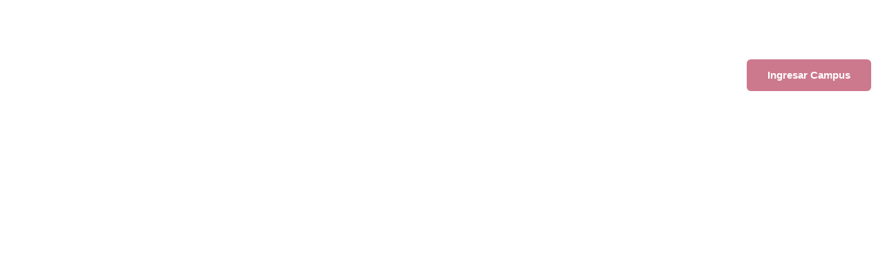

--- FILE ---
content_type: text/html
request_url: https://www.bbcfollowme.com/post/los-20-verbos-mas-usados-en-ingles
body_size: 6058
content:
<!DOCTYPE html><!-- Last Published: Tue Jan 13 2026 13:13:57 GMT+0000 (Coordinated Universal Time) --><html data-wf-domain="www.bbcfollowme.com" data-wf-page="684c0ad50a56f68a72f02d64" data-wf-site="684c0ad50a56f68a72f02d70" lang="en" data-wf-collection="684c0ad50a56f68a72f02d8c" data-wf-item-slug="los-20-verbos-mas-usados-en-ingles"><head><meta charset="utf-8"/><title>Los 20 verbos más usados en inglés</title><meta content="" name="description"/><meta content="Los 20 verbos más usados en inglés" property="og:title"/><meta content="" property="og:description"/><meta content="https://cdn.prod.website-files.com/684c0ad50a56f68a72f02d8a/684c0ad50a56f68a72f02f44_glenn-carstens-peters-RLw-UC03Gwc-unsplash.jpg" property="og:image"/><meta content="Los 20 verbos más usados en inglés" property="twitter:title"/><meta content="" property="twitter:description"/><meta content="https://cdn.prod.website-files.com/684c0ad50a56f68a72f02d8a/684c0ad50a56f68a72f02f44_glenn-carstens-peters-RLw-UC03Gwc-unsplash.jpg" property="twitter:image"/><meta property="og:type" content="website"/><meta content="summary_large_image" name="twitter:card"/><meta content="width=device-width, initial-scale=1" name="viewport"/><link href="https://cdn.prod.website-files.com/684c0ad50a56f68a72f02d70/css/bbcfollowme.webflow.shared.96304be66.css" rel="stylesheet" type="text/css" integrity="sha384-ljBL5miQpzqN/VPXmDPLUDwZ7nu/Kek/53OhLBN3u7WJnR6kWsXvTXo+Vnr96ToN" crossorigin="anonymous"/><link href="https://fonts.googleapis.com" rel="preconnect"/><link href="https://fonts.gstatic.com" rel="preconnect" crossorigin="anonymous"/><script src="https://ajax.googleapis.com/ajax/libs/webfont/1.6.26/webfont.js" type="text/javascript"></script><script type="text/javascript">WebFont.load({  google: {    families: ["Open Sans:300,300italic,400,400italic,600,600italic,700,700italic,800,800italic","DM Serif Display:regular,italic:latin,latin-ext"]  }});</script><script type="text/javascript">!function(o,c){var n=c.documentElement,t=" w-mod-";n.className+=t+"js",("ontouchstart"in o||o.DocumentTouch&&c instanceof DocumentTouch)&&(n.className+=t+"touch")}(window,document);</script><link href="https://cdn.prod.website-files.com/684c0ad50a56f68a72f02d70/68a43465b00eec04b2a55700_favicon-32x32.png" rel="shortcut icon" type="image/x-icon"/><link href="https://cdn.prod.website-files.com/684c0ad50a56f68a72f02d70/68a433099744ca9cd58c9d02_Webclip_BBC%20FollowMe.png" rel="apple-touch-icon"/><!-- Google Tag Manager -->
<script>(function(w,d,s,l,i){w[l]=w[l]||[];w[l].push({'gtm.start':
new Date().getTime(),event:'gtm.js'});var f=d.getElementsByTagName(s)[0],
j=d.createElement(s),dl=l!='dataLayer'?'&l='+l:'';j.async=true;j.src=
'https://www.googletagmanager.com/gtm.js?id='+i+dl;f.parentNode.insertBefore(j,f);
})(window,document,'script','dataLayer','GTM-TGTQQWQD');</script>
<!-- End Google Tag Manager -->



<!--Start of Tawk.to Script-->
<script type="text/javascript">
var Tawk_API=Tawk_API||{}, Tawk_LoadStart=new Date();
(function(){
var s1=document.createElement("script"),s0=document.getElementsByTagName("script")[0];
s1.async=true;
s1.src='https://embed.tawk.to/68d16a9c41870c192ba90d5e/1j5p0gtaa';
s1.charset='UTF-8';
s1.setAttribute('crossorigin','*');
s0.parentNode.insertBefore(s1,s0);
})();
</script>
<!--End of Tawk.to Script--><meta http-equiv="Content-type" content="text/html;charset=UTF-8"/>
<link rel="amphtml" href="">
<script src="https://cdn.prod.website-files.com/684c0ad50a56f68a72f02d70%2F652d31f3dc22d7b4ee708e44%2F6867a12a006a860ae524ecab%2Fclarity_script-7.0.5.js" type="text/javascript"></script></head><body><div class="fulcontainer"><div class="navcontainer"><div class="wbs-section-5"><div data-animation="default" data-collapse="medium" data-duration="400" data-easing="ease" data-easing2="ease" role="banner" class="wbs-navbar-logo-center-2 w-nav"><div class="wbs-container-5"><div class="wbs-nav-logo-center-wrap-2"><nav role="navigation" class="wbs-nav-center-menu-3 w-nav-menu"><a href="/como-funciona" class="wbs-nav-link-transparente w-nav-link">Como Funciona</a><div data-hover="true" data-delay="0" data-w-id="819911ab-2640-8df7-c1b1-eb8ae0431331" class="dropdown w-dropdown"><div class="wbs-nav-link-transparente w-dropdown-toggle"><div class="w-icon-dropdown-toggle"></div><div>Productos</div></div><nav class="wbs-dropdown-list-2 w-dropdown-list"><div class="wbs-dropdown-grid-3-col-2"><div id="w-node-_819911ab-2640-8df7-c1b1-eb8ae0431338-e043132a" class="wbs-dropdown-item-2"><a href="/como-funciona" class="wbs-dropdown-link-2 w-dropdown-link">El Curso</a><a href="/campus" class="wbs-dropdown-link-2 w-dropdown-link">Nuestro Campus</a><a href="/app" class="wbs-dropdown-link-2 w-dropdown-link">BBC FM APP</a><a href="#" class="wbs-dropdown-link-2 w-dropdown-link">Clases Online</a><a href="#" class="wbs-dropdown-link-2 w-dropdown-link">Test de Nivel</a></div><div id="w-node-_819911ab-2640-8df7-c1b1-eb8ae0431343-e043132a" class="wbs-dropdown-item-2"><a href="/magazine" class="wbs-dropdown-link-2 w-dropdown-link">Magazine</a><a href="https://www.bbcfollowme.com/post/ingles-para-principiantes-ejemplos-de-frases-en-presente-simple" class="wbs-dropdown-link-2 w-dropdown-link">Consejos de escritura</a></div><div id="w-node-_819911ab-2640-8df7-c1b1-eb8ae043134e-e043132a" class="wbs-dropdown-item-2"><a href="/empresa" class="wbs-dropdown-link-2 w-dropdown-link">Para Empresas</a></div></div></nav></div><a href="/planes" class="wbs-nav-link-transparente w-nav-link">Planes</a></nav><a href="https://www.bbcfollowme.com" id="w-node-_819911ab-2640-8df7-c1b1-eb8ae043135b-e043132a" class="w-nav-brand"><img src="https://cdn.prod.website-files.com/684c0ad50a56f68a72f02d70/684c0ad50a56f68a72f02eb3_logofollow2_low.png" loading="lazy" width="153" alt="" class="wbs-logo-2"/></a><div id="w-node-_819911ab-2640-8df7-c1b1-eb8ae043135d-e043132a" class="wbs-nav-center-right-2"><a href="https://campus.bbcfollowme.com/registro" class="wbs-nav-link-transparente">Registrarse</a><a href="https://campus.bbcfollowme.com" class="wbs-button-primary-2-wite w-button">Ingresar Campus</a></div><div class="wbs-menu-button-2 w-nav-button"><div class="icon-2 w-icon-nav-menu"></div></div></div></div></div></div></div><div data-w-id="cc79120f-3363-fd0f-7803-8dfec744e3fd" style="background-image:url(&quot;https://cdn.prod.website-files.com/684c0ad50a56f68a72f02d8a/684c0ad50a56f68a72f02f44_glenn-carstens-peters-RLw-UC03Gwc-unsplash.jpg&quot;);opacity:0" class="postcover"><div class="div-block-191"></div></div><div class="contentcontainer"><div class="postgrid"><div class="postdatacontainer"><div class="postdatacontent"><div data-w-id="0a0c6f00-ed6d-3d22-5f59-411c78ea5008" style="opacity:0" class="postdata"><div class="text-block-22">Gramática inglés</div><div class="posttitle">Los 20 verbos más usados en inglés</div><div class="postdate">July 31, 2025</div><div class="postsharecontainer"><a href="https://www.facebook.com/Campusfollowme" class="socialshare w-inline-block"><img src="https://cdn.prod.website-files.com/684c0ad50a56f68a72f02d70/684c0ad50a56f68a72f02d74_facebook.svg" alt="logo de facebook
" class="image-21"/></a><a href="https://www.linkedin.com/company/bbcfollowme" class="socialshare w-inline-block"><img src="https://cdn.prod.website-files.com/684c0ad50a56f68a72f02d70/684c0ad50a56f68a72f02ead_Logo_LinkedIn.png" alt=""/></a><a href="https://instagram.com/campusfollowme" class="socialshare w-inline-block"><img src="https://cdn.prod.website-files.com/684c0ad50a56f68a72f02d70/684c0ad50a56f68a72f02e20_Logo_Instagram.png" alt=""/></a></div></div><div data-w-id="0a0c6f00-ed6d-3d22-5f59-411c78ea5018" style="opacity:0" class="postcirclepink"></div><div data-w-id="0a0c6f00-ed6d-3d22-5f59-411c78ea5019" style="opacity:0" class="postcircleblue"></div></div></div><div data-w-id="a0a6c89d-ab62-fa38-3f51-0f264dbfc997" style="opacity:0" class="postbodycontainer"><div class="rich-text-block w-richtext"><p>Cuando aprendemos un idioma nuevo tenemos que aprender verbos, vocabularios y conjugaciones que pueden llegar a ser complicadas. Por ello debemos de ser constantes y tener ciertos trucos que nos ayuden a mejorar y comprender más rápido los conceptos. Hay muchos verbos en inglés, pero si sabemos cuáles son los más utilizados podremos comprender mejor o un texto o conversar con otra persona de manera más fluida.</p><h2>Los verbos más utilizados</h2><p>Hay tantísimos verbos  pero no te preocupes, para ello hemos preparado la siguiente lista con los verbos en inglés más utilizados para que te los aprendas y no tengas ninguna duda cuando los veas:<br/><br/>- To Be (Ser/Estar)<br/>El verbo “to be” no podía faltar en nuestra lista, es uno de los más importantes y por ello se encuentra en la cabecera de nuestro repertorio. En inglés, el verbo “to be” es usado como “ser” y también como “estar”, algo que de primeras nos puede resultar chocante ya que para el castellano son dos verbos diferentes. Pero, una vez aprendidos, no tendrás ninguna duda.</p><p>I am here (Yo estoy aquí)</p><p>She is smart (Ella es inteligente) </p><p>A la hora de decir nuestra edad debemos de tener cuidado, ya que en inglés no se tiene 20 años, si no que se es 20 años viejo:<br/>I am 20 years old. La traducción literal de esta frase es “Yo soy 20 años viejo”, aunque para nosotros es “yo tengo 20 años”.</p><p>- To have (Tener)</p><p>Como ocurre con el verbo “to be”, el verbo “to have” es otros de nuestros imprescindibles, podemos decir que estos dos verbos en inglés son los más importantes.</p><p>I have a dream (Yo tengo un sueño)</p><p>- To do (Hacer)<br/>I do my exercises (Yo hago mis ejercicios)</p><p>He does his exercises (Él hace sus ejercicios)</p><p>- To get (Obtener)</p><p>I get good notes (Consigo buenas notas)</p><p>- To work (Trabajar)</p><p>I work in the supermarket</p><p>- To ask (Preguntar)</p><p>Can I ask you something? (¿Puedo preguntarte algo?)</p><p>- To Go (ir)</p><p>I go to school (Yo voy al colegio)</p><p>- To Can (Poder)</p><p>I can do it (Puedo hacerlo) </p><p>- To see (Ver)</p><p>I see everything (Lo veo todo)</p><p>- To come (Venir) </p><p>I come to you (Vengo a ti)</p><p>- To Know (saber, conocer)</p><p>She knows it (Ella lo sabe)</p><p>- To think (Pensar)</p><p>You think too much (Piensas demasiado)</p><p>- To look (Mirar)</p><p>Look at this! (¡Mira esto!)</p><p> - To use (Usar)</p><p>I used to know you (Yo solía conocerte)</p><p>- To give (Dar)</p><p>I give you my number (Te doy mi número)</p><p>- To find (Encontrar)</p><p>They found the car (Ellos encontraron el coche)</p><p>- To want (want)</p><p>I want to be  </p><p>- To say (Decir)</p><p>I have to say it (Tengo que decirlo)</p><p>- To tell (Decir)</p><p>You tell me the truth (Me dices la verdad)</p><p>Con estos verbos en inglés podrás mantener conversaciones con tus amigos de una manera más fluida. Para seguir aprendiendo más verbos y cómo conjugarlos, descárgate nuestra app BBC Follow Me (<a href="https://www.englishmobile.com/">https://www.bbcfollowme.com/</a>) y sé todo un experto en el idioma.</p></div></div></div></div><div class="footer"><div class="div-block-56"><div class="div-block-234"><div data-w-id="c77f81d3-c5de-5c91-2668-68ef94e23016" style="opacity:0" class="div-block-62"></div><a data-w-id="c77f81d3-c5de-5c91-2668-68ef94e23017" style="opacity:0" href="/" class="link-block-12 w-inline-block"><img src="https://cdn.prod.website-files.com/684c0ad50a56f68a72f02d70/684c0ad50a56f68a72f02eb2_logofollow1_low.png" alt="BBC English Mobile logo" class="image-44"/></a><div data-w-id="c77f81d3-c5de-5c91-2668-68ef94e23019" style="opacity:0" class="div-block-63"></div></div><div class="div-block-235"><div class="text-block-25">© BBC Follow Me LLC, DMP Organization and BBC Worldwide World rights reserved. BBC and the BBC logo are trademarks of the British Broadcasting Corporation and are used under license.</div></div></div><div class="div-block-55"><div class="div-block-229"><a data-w-id="ead4e4d1-5a35-ff20-8bfd-dd1ce7c04ef5" style="opacity:0" href="/como-funciona" class="footerlink">Cómo funciona</a><a data-w-id="ead4e4d1-5a35-ff20-8bfd-dd1ce7c04ef7" style="opacity:0" href="/planes" class="footerlink">Suscripción</a><a data-w-id="ead4e4d1-5a35-ff20-8bfd-dd1ce7c04ef9" style="opacity:0" href="/magazine" class="footerlink">Magazine</a><a data-w-id="ead4e4d1-5a35-ff20-8bfd-dd1ce7c04efb" style="opacity:0" href="/contacto" class="footerlink">Contacto</a><a data-w-id="ead4e4d1-5a35-ff20-8bfd-dd1ce7c04efd" style="opacity:0" href="/preguntas-frecuentes" target="_blank" class="footerlink">Preguntas Frecuentes</a></div><div class="div-block-230"><a data-w-id="ead4e4d1-5a35-ff20-8bfd-dd1ce7c04f00" style="opacity:0" href="/aviso-legal" target="_blank" class="footerlink">Aviso Legal</a><a data-w-id="ead4e4d1-5a35-ff20-8bfd-dd1ce7c04f02" style="opacity:0" href="/condiciones-generales" target="_blank" class="footerlink">Condiciones Generales</a><a data-w-id="ead4e4d1-5a35-ff20-8bfd-dd1ce7c04f04" style="opacity:0" href="/politica-de-privacidad" target="_blank" class="footerlink">Política de Privacidad</a><a data-w-id="ead4e4d1-5a35-ff20-8bfd-dd1ce7c04f06" style="opacity:0" href="/politica-de-cookies" target="_blank" class="footerlink">Política de Cookies</a></div></div><div class="div-block-57"><a data-w-id="5de985b6-0755-bf2c-3c1e-0758769ba006" style="opacity:0" href="https://www.facebook.com/BBCEnglishMobile/" target="_blank" class="link-block-13 w-inline-block"><img src="https://cdn.prod.website-files.com/684c0ad50a56f68a72f02d70/684c0ad50a56f68a72f02d9c_facebook-blue.png" alt="logo de facebook" class="image-60"/></a><a data-w-id="5de985b6-0755-bf2c-3c1e-0758769ba008" style="opacity:0" href="https://www.instagram.com/bbc.englishmobile/" target="_blank" class="link-block-13 w-inline-block"><img src="https://cdn.prod.website-files.com/684c0ad50a56f68a72f02d70/684c0ad50a56f68a72f02ea8_instagram-blue.png" alt="logo de instagram " class="image-61"/></a><a data-w-id="5de985b6-0755-bf2c-3c1e-0758769ba00a" style="opacity:0" href="https://www.linkedin.com/company/bbcenglishmobile/about/" target="_blank" class="link-block-13 w-inline-block"><img src="https://cdn.prod.website-files.com/684c0ad50a56f68a72f02d70/684c0ad50a56f68a72f02d78_linkedin-blue.png" alt="logo de linkedin"/></a><a data-w-id="5de985b6-0755-bf2c-3c1e-0758769ba00c" style="opacity:0" href="https://www.pinterest.es/BBCEnglishMobile/boards/" target="_blank" class="link-block-pinterest w-inline-block"><img src="https://cdn.prod.website-files.com/684c0ad50a56f68a72f02d70/684c0ad50a56f68a72f02e00_pinterestazul-min.png" alt="logo de pinterest" class="image-pinterest"/></a><a data-w-id="5de985b6-0755-bf2c-3c1e-0758769ba00e" style="opacity:0" href="https://www.youtube.com/channel/UCw5jTLz7bIny5EXNWDbUEzw?view_as=subscriber" target="_blank" class="link-block-13 w-inline-block"><img src="https://cdn.prod.website-files.com/684c0ad50a56f68a72f02d70/684c0ad50a56f68a72f02dfd_youtubeazul.png" alt="logo de youtube"/></a><a data-w-id="5de985b6-0755-bf2c-3c1e-0758769ba010" style="opacity:0" href="https://apps.apple.com/ar/app/bbc-english-mobile/id1315952028" target="_blank" class="link-block-13 w-inline-block"><img src="https://cdn.prod.website-files.com/684c0ad50a56f68a72f02d70/684c0ad50a56f68a72f02dff_appleazul-min.png" alt="logo de apple"/></a><a data-w-id="5de985b6-0755-bf2c-3c1e-0758769ba012" style="opacity:0" href="https://play.google.com/store/apps/details?id=com.digixl.digienglishmobile" target="_blank" class="link-block-13 w-inline-block"><img src="https://cdn.prod.website-files.com/684c0ad50a56f68a72f02d70/684c0ad50a56f68a72f02df1_playstoreazul-min.png" alt="logo de plastore"/></a></div></div></div><div id="cookies" style="-webkit-transform:translate3d(0, 0, 0) scale3d(1, 1, 1) rotateX(0) rotateY(0) rotateZ(0) skew(0, 0);-moz-transform:translate3d(0, 0, 0) scale3d(1, 1, 1) rotateX(0) rotateY(0) rotateZ(0) skew(0, 0);-ms-transform:translate3d(0, 0, 0) scale3d(1, 1, 1) rotateX(0) rotateY(0) rotateZ(0) skew(0, 0);transform:translate3d(0, 0, 0) scale3d(1, 1, 1) rotateX(0) rotateY(0) rotateZ(0) skew(0, 0)" class="cookiescontainer"><div class="cookies"><div class="cookiestext"><p class="paragraph-27">Utilizamos cookies propias y de terceros para analizar el tráfico en nuestra web mediante la obtención de los datos necesarios para estudiar su navegación. Si continúa navegando, consideramos que acepta su uso, en todo caso su consentimiento puede ser retirado en cualquier momento <a href="#" target="_blank" class="link-19"><span class="texthl-2">aquí</span></a>. Puede obtener más información en la <a href="#" target="_blank" class="link-19"><span class="texthl-2">Política de Cookies</span></a>.</p></div><div data-w-id="468a45f8-b1b6-ba7e-063f-2b6af32ca8a5" class="cookiesclose"><a href="#" class="mainbuttonblue w-button">Aceptar</a></div></div></div><script src="https://d3e54v103j8qbb.cloudfront.net/js/jquery-3.5.1.min.dc5e7f18c8.js?site=684c0ad50a56f68a72f02d70" type="text/javascript" integrity="sha256-9/aliU8dGd2tb6OSsuzixeV4y/faTqgFtohetphbbj0=" crossorigin="anonymous"></script><script src="https://cdn.prod.website-files.com/684c0ad50a56f68a72f02d70/js/webflow.schunk.36b8fb49256177c8.js" type="text/javascript" integrity="sha384-4abIlA5/v7XaW1HMXKBgnUuhnjBYJ/Z9C1OSg4OhmVw9O3QeHJ/qJqFBERCDPv7G" crossorigin="anonymous"></script><script src="https://cdn.prod.website-files.com/684c0ad50a56f68a72f02d70/js/webflow.schunk.21b9133bb48dff84.js" type="text/javascript" integrity="sha384-LgMrOrNHpx/MxgkHE+OCfPobtcnGRPlblSt7gCZNqMZmwGyj3vbDQZ4c2GOpwgDO" crossorigin="anonymous"></script><script src="https://cdn.prod.website-files.com/684c0ad50a56f68a72f02d70/js/webflow.39c7083f.881793bfb0f4e60e.js" type="text/javascript" integrity="sha384-pvGviuVR+OGuh2U4aLylcSc6wPCNvs4z1+km1KjxzSEOqNUArYGQVfTU1KlSmYKN" crossorigin="anonymous"></script><noscript><iframe src="https://www.googletagmanager.com/ns.html?id=GTM-TGTQQWQD"
height="0" width="0" style="display:none;visibility:hidden"></iframe></noscript>
</body></html>

--- FILE ---
content_type: text/css
request_url: https://cdn.prod.website-files.com/684c0ad50a56f68a72f02d70/css/bbcfollowme.webflow.shared.96304be66.css
body_size: 48279
content:
html {
  -webkit-text-size-adjust: 100%;
  -ms-text-size-adjust: 100%;
  font-family: sans-serif;
}

body {
  margin: 0;
}

article, aside, details, figcaption, figure, footer, header, hgroup, main, menu, nav, section, summary {
  display: block;
}

audio, canvas, progress, video {
  vertical-align: baseline;
  display: inline-block;
}

audio:not([controls]) {
  height: 0;
  display: none;
}

[hidden], template {
  display: none;
}

a {
  background-color: #0000;
}

a:active, a:hover {
  outline: 0;
}

abbr[title] {
  border-bottom: 1px dotted;
}

b, strong {
  font-weight: bold;
}

dfn {
  font-style: italic;
}

h1 {
  margin: .67em 0;
  font-size: 2em;
}

mark {
  color: #000;
  background: #ff0;
}

small {
  font-size: 80%;
}

sub, sup {
  vertical-align: baseline;
  font-size: 75%;
  line-height: 0;
  position: relative;
}

sup {
  top: -.5em;
}

sub {
  bottom: -.25em;
}

img {
  border: 0;
}

svg:not(:root) {
  overflow: hidden;
}

hr {
  box-sizing: content-box;
  height: 0;
}

pre {
  overflow: auto;
}

code, kbd, pre, samp {
  font-family: monospace;
  font-size: 1em;
}

button, input, optgroup, select, textarea {
  color: inherit;
  font: inherit;
  margin: 0;
}

button {
  overflow: visible;
}

button, select {
  text-transform: none;
}

button, html input[type="button"], input[type="reset"] {
  -webkit-appearance: button;
  cursor: pointer;
}

button[disabled], html input[disabled] {
  cursor: default;
}

button::-moz-focus-inner, input::-moz-focus-inner {
  border: 0;
  padding: 0;
}

input {
  line-height: normal;
}

input[type="checkbox"], input[type="radio"] {
  box-sizing: border-box;
  padding: 0;
}

input[type="number"]::-webkit-inner-spin-button, input[type="number"]::-webkit-outer-spin-button {
  height: auto;
}

input[type="search"] {
  -webkit-appearance: none;
}

input[type="search"]::-webkit-search-cancel-button, input[type="search"]::-webkit-search-decoration {
  -webkit-appearance: none;
}

legend {
  border: 0;
  padding: 0;
}

textarea {
  overflow: auto;
}

optgroup {
  font-weight: bold;
}

table {
  border-collapse: collapse;
  border-spacing: 0;
}

td, th {
  padding: 0;
}

@font-face {
  font-family: webflow-icons;
  src: url("[data-uri]") format("truetype");
  font-weight: normal;
  font-style: normal;
}

[class^="w-icon-"], [class*=" w-icon-"] {
  speak: none;
  font-variant: normal;
  text-transform: none;
  -webkit-font-smoothing: antialiased;
  -moz-osx-font-smoothing: grayscale;
  font-style: normal;
  font-weight: normal;
  line-height: 1;
  font-family: webflow-icons !important;
}

.w-icon-slider-right:before {
  content: "";
}

.w-icon-slider-left:before {
  content: "";
}

.w-icon-nav-menu:before {
  content: "";
}

.w-icon-arrow-down:before, .w-icon-dropdown-toggle:before {
  content: "";
}

.w-icon-file-upload-remove:before {
  content: "";
}

.w-icon-file-upload-icon:before {
  content: "";
}

* {
  box-sizing: border-box;
}

html {
  height: 100%;
}

body {
  color: #333;
  background-color: #fff;
  min-height: 100%;
  margin: 0;
  font-family: Arial, sans-serif;
  font-size: 14px;
  line-height: 20px;
}

img {
  vertical-align: middle;
  max-width: 100%;
  display: inline-block;
}

html.w-mod-touch * {
  background-attachment: scroll !important;
}

.w-block {
  display: block;
}

.w-inline-block {
  max-width: 100%;
  display: inline-block;
}

.w-clearfix:before, .w-clearfix:after {
  content: " ";
  grid-area: 1 / 1 / 2 / 2;
  display: table;
}

.w-clearfix:after {
  clear: both;
}

.w-hidden {
  display: none;
}

.w-button {
  color: #fff;
  line-height: inherit;
  cursor: pointer;
  background-color: #3898ec;
  border: 0;
  border-radius: 0;
  padding: 9px 15px;
  text-decoration: none;
  display: inline-block;
}

input.w-button {
  -webkit-appearance: button;
}

html[data-w-dynpage] [data-w-cloak] {
  color: #0000 !important;
}

.w-code-block {
  margin: unset;
}

pre.w-code-block code {
  all: inherit;
}

.w-optimization {
  display: contents;
}

.w-webflow-badge, .w-webflow-badge > img {
  box-sizing: unset;
  width: unset;
  height: unset;
  max-height: unset;
  max-width: unset;
  min-height: unset;
  min-width: unset;
  margin: unset;
  padding: unset;
  float: unset;
  clear: unset;
  border: unset;
  border-radius: unset;
  background: unset;
  background-image: unset;
  background-position: unset;
  background-size: unset;
  background-repeat: unset;
  background-origin: unset;
  background-clip: unset;
  background-attachment: unset;
  background-color: unset;
  box-shadow: unset;
  transform: unset;
  direction: unset;
  font-family: unset;
  font-weight: unset;
  color: unset;
  font-size: unset;
  line-height: unset;
  font-style: unset;
  font-variant: unset;
  text-align: unset;
  letter-spacing: unset;
  -webkit-text-decoration: unset;
  text-decoration: unset;
  text-indent: unset;
  text-transform: unset;
  list-style-type: unset;
  text-shadow: unset;
  vertical-align: unset;
  cursor: unset;
  white-space: unset;
  word-break: unset;
  word-spacing: unset;
  word-wrap: unset;
  transition: unset;
}

.w-webflow-badge {
  white-space: nowrap;
  cursor: pointer;
  box-shadow: 0 0 0 1px #0000001a, 0 1px 3px #0000001a;
  visibility: visible !important;
  opacity: 1 !important;
  z-index: 2147483647 !important;
  color: #aaadb0 !important;
  overflow: unset !important;
  background-color: #fff !important;
  border-radius: 3px !important;
  width: auto !important;
  height: auto !important;
  margin: 0 !important;
  padding: 6px !important;
  font-size: 12px !important;
  line-height: 14px !important;
  text-decoration: none !important;
  display: inline-block !important;
  position: fixed !important;
  inset: auto 12px 12px auto !important;
  transform: none !important;
}

.w-webflow-badge > img {
  position: unset;
  visibility: unset !important;
  opacity: 1 !important;
  vertical-align: middle !important;
  display: inline-block !important;
}

h1, h2, h3, h4, h5, h6 {
  margin-bottom: 10px;
  font-weight: bold;
}

h1 {
  margin-top: 20px;
  font-size: 38px;
  line-height: 44px;
}

h2 {
  margin-top: 20px;
  font-size: 32px;
  line-height: 36px;
}

h3 {
  margin-top: 20px;
  font-size: 24px;
  line-height: 30px;
}

h4 {
  margin-top: 10px;
  font-size: 18px;
  line-height: 24px;
}

h5 {
  margin-top: 10px;
  font-size: 14px;
  line-height: 20px;
}

h6 {
  margin-top: 10px;
  font-size: 12px;
  line-height: 18px;
}

p {
  margin-top: 0;
  margin-bottom: 10px;
}

blockquote {
  border-left: 5px solid #e2e2e2;
  margin: 0 0 10px;
  padding: 10px 20px;
  font-size: 18px;
  line-height: 22px;
}

figure {
  margin: 0 0 10px;
}

figcaption {
  text-align: center;
  margin-top: 5px;
}

ul, ol {
  margin-top: 0;
  margin-bottom: 10px;
  padding-left: 40px;
}

.w-list-unstyled {
  padding-left: 0;
  list-style: none;
}

.w-embed:before, .w-embed:after {
  content: " ";
  grid-area: 1 / 1 / 2 / 2;
  display: table;
}

.w-embed:after {
  clear: both;
}

.w-video {
  width: 100%;
  padding: 0;
  position: relative;
}

.w-video iframe, .w-video object, .w-video embed {
  border: none;
  width: 100%;
  height: 100%;
  position: absolute;
  top: 0;
  left: 0;
}

fieldset {
  border: 0;
  margin: 0;
  padding: 0;
}

button, [type="button"], [type="reset"] {
  cursor: pointer;
  -webkit-appearance: button;
  border: 0;
}

.w-form {
  margin: 0 0 15px;
}

.w-form-done {
  text-align: center;
  background-color: #ddd;
  padding: 20px;
  display: none;
}

.w-form-fail {
  background-color: #ffdede;
  margin-top: 10px;
  padding: 10px;
  display: none;
}

label {
  margin-bottom: 5px;
  font-weight: bold;
  display: block;
}

.w-input, .w-select {
  color: #333;
  vertical-align: middle;
  background-color: #fff;
  border: 1px solid #ccc;
  width: 100%;
  height: 38px;
  margin-bottom: 10px;
  padding: 8px 12px;
  font-size: 14px;
  line-height: 1.42857;
  display: block;
}

.w-input::placeholder, .w-select::placeholder {
  color: #999;
}

.w-input:focus, .w-select:focus {
  border-color: #3898ec;
  outline: 0;
}

.w-input[disabled], .w-select[disabled], .w-input[readonly], .w-select[readonly], fieldset[disabled] .w-input, fieldset[disabled] .w-select {
  cursor: not-allowed;
}

.w-input[disabled]:not(.w-input-disabled), .w-select[disabled]:not(.w-input-disabled), .w-input[readonly], .w-select[readonly], fieldset[disabled]:not(.w-input-disabled) .w-input, fieldset[disabled]:not(.w-input-disabled) .w-select {
  background-color: #eee;
}

textarea.w-input, textarea.w-select {
  height: auto;
}

.w-select {
  background-color: #f3f3f3;
}

.w-select[multiple] {
  height: auto;
}

.w-form-label {
  cursor: pointer;
  margin-bottom: 0;
  font-weight: normal;
  display: inline-block;
}

.w-radio {
  margin-bottom: 5px;
  padding-left: 20px;
  display: block;
}

.w-radio:before, .w-radio:after {
  content: " ";
  grid-area: 1 / 1 / 2 / 2;
  display: table;
}

.w-radio:after {
  clear: both;
}

.w-radio-input {
  float: left;
  margin: 3px 0 0 -20px;
  line-height: normal;
}

.w-file-upload {
  margin-bottom: 10px;
  display: block;
}

.w-file-upload-input {
  opacity: 0;
  z-index: -100;
  width: .1px;
  height: .1px;
  position: absolute;
  overflow: hidden;
}

.w-file-upload-default, .w-file-upload-uploading, .w-file-upload-success {
  color: #333;
  display: inline-block;
}

.w-file-upload-error {
  margin-top: 10px;
  display: block;
}

.w-file-upload-default.w-hidden, .w-file-upload-uploading.w-hidden, .w-file-upload-error.w-hidden, .w-file-upload-success.w-hidden {
  display: none;
}

.w-file-upload-uploading-btn {
  cursor: pointer;
  background-color: #fafafa;
  border: 1px solid #ccc;
  margin: 0;
  padding: 8px 12px;
  font-size: 14px;
  font-weight: normal;
  display: flex;
}

.w-file-upload-file {
  background-color: #fafafa;
  border: 1px solid #ccc;
  flex-grow: 1;
  justify-content: space-between;
  margin: 0;
  padding: 8px 9px 8px 11px;
  display: flex;
}

.w-file-upload-file-name {
  font-size: 14px;
  font-weight: normal;
  display: block;
}

.w-file-remove-link {
  cursor: pointer;
  width: auto;
  height: auto;
  margin-top: 3px;
  margin-left: 10px;
  padding: 3px;
  display: block;
}

.w-icon-file-upload-remove {
  margin: auto;
  font-size: 10px;
}

.w-file-upload-error-msg {
  color: #ea384c;
  padding: 2px 0;
  display: inline-block;
}

.w-file-upload-info {
  padding: 0 12px;
  line-height: 38px;
  display: inline-block;
}

.w-file-upload-label {
  cursor: pointer;
  background-color: #fafafa;
  border: 1px solid #ccc;
  margin: 0;
  padding: 8px 12px;
  font-size: 14px;
  font-weight: normal;
  display: inline-block;
}

.w-icon-file-upload-icon, .w-icon-file-upload-uploading {
  width: 20px;
  margin-right: 8px;
  display: inline-block;
}

.w-icon-file-upload-uploading {
  height: 20px;
}

.w-container {
  max-width: 940px;
  margin-left: auto;
  margin-right: auto;
}

.w-container:before, .w-container:after {
  content: " ";
  grid-area: 1 / 1 / 2 / 2;
  display: table;
}

.w-container:after {
  clear: both;
}

.w-container .w-row {
  margin-left: -10px;
  margin-right: -10px;
}

.w-row:before, .w-row:after {
  content: " ";
  grid-area: 1 / 1 / 2 / 2;
  display: table;
}

.w-row:after {
  clear: both;
}

.w-row .w-row {
  margin-left: 0;
  margin-right: 0;
}

.w-col {
  float: left;
  width: 100%;
  min-height: 1px;
  padding-left: 10px;
  padding-right: 10px;
  position: relative;
}

.w-col .w-col {
  padding-left: 0;
  padding-right: 0;
}

.w-col-1 {
  width: 8.33333%;
}

.w-col-2 {
  width: 16.6667%;
}

.w-col-3 {
  width: 25%;
}

.w-col-4 {
  width: 33.3333%;
}

.w-col-5 {
  width: 41.6667%;
}

.w-col-6 {
  width: 50%;
}

.w-col-7 {
  width: 58.3333%;
}

.w-col-8 {
  width: 66.6667%;
}

.w-col-9 {
  width: 75%;
}

.w-col-10 {
  width: 83.3333%;
}

.w-col-11 {
  width: 91.6667%;
}

.w-col-12 {
  width: 100%;
}

.w-hidden-main {
  display: none !important;
}

@media screen and (max-width: 991px) {
  .w-container {
    max-width: 728px;
  }

  .w-hidden-main {
    display: inherit !important;
  }

  .w-hidden-medium {
    display: none !important;
  }

  .w-col-medium-1 {
    width: 8.33333%;
  }

  .w-col-medium-2 {
    width: 16.6667%;
  }

  .w-col-medium-3 {
    width: 25%;
  }

  .w-col-medium-4 {
    width: 33.3333%;
  }

  .w-col-medium-5 {
    width: 41.6667%;
  }

  .w-col-medium-6 {
    width: 50%;
  }

  .w-col-medium-7 {
    width: 58.3333%;
  }

  .w-col-medium-8 {
    width: 66.6667%;
  }

  .w-col-medium-9 {
    width: 75%;
  }

  .w-col-medium-10 {
    width: 83.3333%;
  }

  .w-col-medium-11 {
    width: 91.6667%;
  }

  .w-col-medium-12 {
    width: 100%;
  }

  .w-col-stack {
    width: 100%;
    left: auto;
    right: auto;
  }
}

@media screen and (max-width: 767px) {
  .w-hidden-main, .w-hidden-medium {
    display: inherit !important;
  }

  .w-hidden-small {
    display: none !important;
  }

  .w-row, .w-container .w-row {
    margin-left: 0;
    margin-right: 0;
  }

  .w-col {
    width: 100%;
    left: auto;
    right: auto;
  }

  .w-col-small-1 {
    width: 8.33333%;
  }

  .w-col-small-2 {
    width: 16.6667%;
  }

  .w-col-small-3 {
    width: 25%;
  }

  .w-col-small-4 {
    width: 33.3333%;
  }

  .w-col-small-5 {
    width: 41.6667%;
  }

  .w-col-small-6 {
    width: 50%;
  }

  .w-col-small-7 {
    width: 58.3333%;
  }

  .w-col-small-8 {
    width: 66.6667%;
  }

  .w-col-small-9 {
    width: 75%;
  }

  .w-col-small-10 {
    width: 83.3333%;
  }

  .w-col-small-11 {
    width: 91.6667%;
  }

  .w-col-small-12 {
    width: 100%;
  }
}

@media screen and (max-width: 479px) {
  .w-container {
    max-width: none;
  }

  .w-hidden-main, .w-hidden-medium, .w-hidden-small {
    display: inherit !important;
  }

  .w-hidden-tiny {
    display: none !important;
  }

  .w-col {
    width: 100%;
  }

  .w-col-tiny-1 {
    width: 8.33333%;
  }

  .w-col-tiny-2 {
    width: 16.6667%;
  }

  .w-col-tiny-3 {
    width: 25%;
  }

  .w-col-tiny-4 {
    width: 33.3333%;
  }

  .w-col-tiny-5 {
    width: 41.6667%;
  }

  .w-col-tiny-6 {
    width: 50%;
  }

  .w-col-tiny-7 {
    width: 58.3333%;
  }

  .w-col-tiny-8 {
    width: 66.6667%;
  }

  .w-col-tiny-9 {
    width: 75%;
  }

  .w-col-tiny-10 {
    width: 83.3333%;
  }

  .w-col-tiny-11 {
    width: 91.6667%;
  }

  .w-col-tiny-12 {
    width: 100%;
  }
}

.w-widget {
  position: relative;
}

.w-widget-map {
  width: 100%;
  height: 400px;
}

.w-widget-map label {
  width: auto;
  display: inline;
}

.w-widget-map img {
  max-width: inherit;
}

.w-widget-map .gm-style-iw {
  text-align: center;
}

.w-widget-map .gm-style-iw > button {
  display: none !important;
}

.w-widget-twitter {
  overflow: hidden;
}

.w-widget-twitter-count-shim {
  vertical-align: top;
  text-align: center;
  background: #fff;
  border: 1px solid #758696;
  border-radius: 3px;
  width: 28px;
  height: 20px;
  display: inline-block;
  position: relative;
}

.w-widget-twitter-count-shim * {
  pointer-events: none;
  -webkit-user-select: none;
  user-select: none;
}

.w-widget-twitter-count-shim .w-widget-twitter-count-inner {
  text-align: center;
  color: #999;
  font-family: serif;
  font-size: 15px;
  line-height: 12px;
  position: relative;
}

.w-widget-twitter-count-shim .w-widget-twitter-count-clear {
  display: block;
  position: relative;
}

.w-widget-twitter-count-shim.w--large {
  width: 36px;
  height: 28px;
}

.w-widget-twitter-count-shim.w--large .w-widget-twitter-count-inner {
  font-size: 18px;
  line-height: 18px;
}

.w-widget-twitter-count-shim:not(.w--vertical) {
  margin-left: 5px;
  margin-right: 8px;
}

.w-widget-twitter-count-shim:not(.w--vertical).w--large {
  margin-left: 6px;
}

.w-widget-twitter-count-shim:not(.w--vertical):before, .w-widget-twitter-count-shim:not(.w--vertical):after {
  content: " ";
  pointer-events: none;
  border: solid #0000;
  width: 0;
  height: 0;
  position: absolute;
  top: 50%;
  left: 0;
}

.w-widget-twitter-count-shim:not(.w--vertical):before {
  border-width: 4px;
  border-color: #75869600 #5d6c7b #75869600 #75869600;
  margin-top: -4px;
  margin-left: -9px;
}

.w-widget-twitter-count-shim:not(.w--vertical).w--large:before {
  border-width: 5px;
  margin-top: -5px;
  margin-left: -10px;
}

.w-widget-twitter-count-shim:not(.w--vertical):after {
  border-width: 4px;
  border-color: #fff0 #fff #fff0 #fff0;
  margin-top: -4px;
  margin-left: -8px;
}

.w-widget-twitter-count-shim:not(.w--vertical).w--large:after {
  border-width: 5px;
  margin-top: -5px;
  margin-left: -9px;
}

.w-widget-twitter-count-shim.w--vertical {
  width: 61px;
  height: 33px;
  margin-bottom: 8px;
}

.w-widget-twitter-count-shim.w--vertical:before, .w-widget-twitter-count-shim.w--vertical:after {
  content: " ";
  pointer-events: none;
  border: solid #0000;
  width: 0;
  height: 0;
  position: absolute;
  top: 100%;
  left: 50%;
}

.w-widget-twitter-count-shim.w--vertical:before {
  border-width: 5px;
  border-color: #5d6c7b #75869600 #75869600;
  margin-left: -5px;
}

.w-widget-twitter-count-shim.w--vertical:after {
  border-width: 4px;
  border-color: #fff #fff0 #fff0;
  margin-left: -4px;
}

.w-widget-twitter-count-shim.w--vertical .w-widget-twitter-count-inner {
  font-size: 18px;
  line-height: 22px;
}

.w-widget-twitter-count-shim.w--vertical.w--large {
  width: 76px;
}

.w-background-video {
  color: #fff;
  height: 500px;
  position: relative;
  overflow: hidden;
}

.w-background-video > video {
  object-fit: cover;
  z-index: -100;
  background-position: 50%;
  background-size: cover;
  width: 100%;
  height: 100%;
  margin: auto;
  position: absolute;
  inset: -100%;
}

.w-background-video > video::-webkit-media-controls-start-playback-button {
  -webkit-appearance: none;
  display: none !important;
}

.w-background-video--control {
  background-color: #0000;
  padding: 0;
  position: absolute;
  bottom: 1em;
  right: 1em;
}

.w-background-video--control > [hidden] {
  display: none !important;
}

.w-slider {
  text-align: center;
  clear: both;
  -webkit-tap-highlight-color: #0000;
  tap-highlight-color: #0000;
  background: #ddd;
  height: 300px;
  position: relative;
}

.w-slider-mask {
  z-index: 1;
  white-space: nowrap;
  height: 100%;
  display: block;
  position: relative;
  left: 0;
  right: 0;
  overflow: hidden;
}

.w-slide {
  vertical-align: top;
  white-space: normal;
  text-align: left;
  width: 100%;
  height: 100%;
  display: inline-block;
  position: relative;
}

.w-slider-nav {
  z-index: 2;
  text-align: center;
  -webkit-tap-highlight-color: #0000;
  tap-highlight-color: #0000;
  height: 40px;
  margin: auto;
  padding-top: 10px;
  position: absolute;
  inset: auto 0 0;
}

.w-slider-nav.w-round > div {
  border-radius: 100%;
}

.w-slider-nav.w-num > div {
  font-size: inherit;
  line-height: inherit;
  width: auto;
  height: auto;
  padding: .2em .5em;
}

.w-slider-nav.w-shadow > div {
  box-shadow: 0 0 3px #3336;
}

.w-slider-nav-invert {
  color: #fff;
}

.w-slider-nav-invert > div {
  background-color: #2226;
}

.w-slider-nav-invert > div.w-active {
  background-color: #222;
}

.w-slider-dot {
  cursor: pointer;
  background-color: #fff6;
  width: 1em;
  height: 1em;
  margin: 0 3px .5em;
  transition: background-color .1s, color .1s;
  display: inline-block;
  position: relative;
}

.w-slider-dot.w-active {
  background-color: #fff;
}

.w-slider-dot:focus {
  outline: none;
  box-shadow: 0 0 0 2px #fff;
}

.w-slider-dot:focus.w-active {
  box-shadow: none;
}

.w-slider-arrow-left, .w-slider-arrow-right {
  cursor: pointer;
  color: #fff;
  -webkit-tap-highlight-color: #0000;
  tap-highlight-color: #0000;
  -webkit-user-select: none;
  user-select: none;
  width: 80px;
  margin: auto;
  font-size: 40px;
  position: absolute;
  inset: 0;
  overflow: hidden;
}

.w-slider-arrow-left [class^="w-icon-"], .w-slider-arrow-right [class^="w-icon-"], .w-slider-arrow-left [class*=" w-icon-"], .w-slider-arrow-right [class*=" w-icon-"] {
  position: absolute;
}

.w-slider-arrow-left:focus, .w-slider-arrow-right:focus {
  outline: 0;
}

.w-slider-arrow-left {
  z-index: 3;
  right: auto;
}

.w-slider-arrow-right {
  z-index: 4;
  left: auto;
}

.w-icon-slider-left, .w-icon-slider-right {
  width: 1em;
  height: 1em;
  margin: auto;
  inset: 0;
}

.w-slider-aria-label {
  clip: rect(0 0 0 0);
  border: 0;
  width: 1px;
  height: 1px;
  margin: -1px;
  padding: 0;
  position: absolute;
  overflow: hidden;
}

.w-slider-force-show {
  display: block !important;
}

.w-dropdown {
  text-align: left;
  z-index: 900;
  margin-left: auto;
  margin-right: auto;
  display: inline-block;
  position: relative;
}

.w-dropdown-btn, .w-dropdown-toggle, .w-dropdown-link {
  vertical-align: top;
  color: #222;
  text-align: left;
  white-space: nowrap;
  margin-left: auto;
  margin-right: auto;
  padding: 20px;
  text-decoration: none;
  position: relative;
}

.w-dropdown-toggle {
  -webkit-user-select: none;
  user-select: none;
  cursor: pointer;
  padding-right: 40px;
  display: inline-block;
}

.w-dropdown-toggle:focus {
  outline: 0;
}

.w-icon-dropdown-toggle {
  width: 1em;
  height: 1em;
  margin: auto 20px auto auto;
  position: absolute;
  top: 0;
  bottom: 0;
  right: 0;
}

.w-dropdown-list {
  background: #ddd;
  min-width: 100%;
  display: none;
  position: absolute;
}

.w-dropdown-list.w--open {
  display: block;
}

.w-dropdown-link {
  color: #222;
  padding: 10px 20px;
  display: block;
}

.w-dropdown-link.w--current {
  color: #0082f3;
}

.w-dropdown-link:focus {
  outline: 0;
}

@media screen and (max-width: 767px) {
  .w-nav-brand {
    padding-left: 10px;
  }
}

.w-lightbox-backdrop {
  cursor: auto;
  letter-spacing: normal;
  text-indent: 0;
  text-shadow: none;
  text-transform: none;
  visibility: visible;
  white-space: normal;
  word-break: normal;
  word-spacing: normal;
  word-wrap: normal;
  color: #fff;
  text-align: center;
  z-index: 2000;
  opacity: 0;
  -webkit-user-select: none;
  -moz-user-select: none;
  -webkit-tap-highlight-color: transparent;
  background: #000000e6;
  outline: 0;
  font-family: Helvetica Neue, Helvetica, Ubuntu, Segoe UI, Verdana, sans-serif;
  font-size: 17px;
  font-style: normal;
  font-weight: 300;
  line-height: 1.2;
  list-style: disc;
  position: fixed;
  inset: 0;
  -webkit-transform: translate(0);
}

.w-lightbox-backdrop, .w-lightbox-container {
  -webkit-overflow-scrolling: touch;
  height: 100%;
  overflow: auto;
}

.w-lightbox-content {
  height: 100vh;
  position: relative;
  overflow: hidden;
}

.w-lightbox-view {
  opacity: 0;
  width: 100vw;
  height: 100vh;
  position: absolute;
}

.w-lightbox-view:before {
  content: "";
  height: 100vh;
}

.w-lightbox-group, .w-lightbox-group .w-lightbox-view, .w-lightbox-group .w-lightbox-view:before {
  height: 86vh;
}

.w-lightbox-frame, .w-lightbox-view:before {
  vertical-align: middle;
  display: inline-block;
}

.w-lightbox-figure {
  margin: 0;
  position: relative;
}

.w-lightbox-group .w-lightbox-figure {
  cursor: pointer;
}

.w-lightbox-img {
  width: auto;
  max-width: none;
  height: auto;
}

.w-lightbox-image {
  float: none;
  max-width: 100vw;
  max-height: 100vh;
  display: block;
}

.w-lightbox-group .w-lightbox-image {
  max-height: 86vh;
}

.w-lightbox-caption {
  text-align: left;
  text-overflow: ellipsis;
  white-space: nowrap;
  background: #0006;
  padding: .5em 1em;
  position: absolute;
  bottom: 0;
  left: 0;
  right: 0;
  overflow: hidden;
}

.w-lightbox-embed {
  width: 100%;
  height: 100%;
  position: absolute;
  inset: 0;
}

.w-lightbox-control {
  cursor: pointer;
  background-position: center;
  background-repeat: no-repeat;
  background-size: 24px;
  width: 4em;
  transition: all .3s;
  position: absolute;
  top: 0;
}

.w-lightbox-left {
  background-image: url("[data-uri]");
  display: none;
  bottom: 0;
  left: 0;
}

.w-lightbox-right {
  background-image: url("[data-uri]");
  display: none;
  bottom: 0;
  right: 0;
}

.w-lightbox-close {
  background-image: url("[data-uri]");
  background-size: 18px;
  height: 2.6em;
  right: 0;
}

.w-lightbox-strip {
  white-space: nowrap;
  padding: 0 1vh;
  line-height: 0;
  position: absolute;
  bottom: 0;
  left: 0;
  right: 0;
  overflow: auto hidden;
}

.w-lightbox-item {
  box-sizing: content-box;
  cursor: pointer;
  width: 10vh;
  padding: 2vh 1vh;
  display: inline-block;
  -webkit-transform: translate3d(0, 0, 0);
}

.w-lightbox-active {
  opacity: .3;
}

.w-lightbox-thumbnail {
  background: #222;
  height: 10vh;
  position: relative;
  overflow: hidden;
}

.w-lightbox-thumbnail-image {
  position: absolute;
  top: 0;
  left: 0;
}

.w-lightbox-thumbnail .w-lightbox-tall {
  width: 100%;
  top: 50%;
  transform: translate(0, -50%);
}

.w-lightbox-thumbnail .w-lightbox-wide {
  height: 100%;
  left: 50%;
  transform: translate(-50%);
}

.w-lightbox-spinner {
  box-sizing: border-box;
  border: 5px solid #0006;
  border-radius: 50%;
  width: 40px;
  height: 40px;
  margin-top: -20px;
  margin-left: -20px;
  animation: .8s linear infinite spin;
  position: absolute;
  top: 50%;
  left: 50%;
}

.w-lightbox-spinner:after {
  content: "";
  border: 3px solid #0000;
  border-bottom-color: #fff;
  border-radius: 50%;
  position: absolute;
  inset: -4px;
}

.w-lightbox-hide {
  display: none;
}

.w-lightbox-noscroll {
  overflow: hidden;
}

@media (min-width: 768px) {
  .w-lightbox-content {
    height: 96vh;
    margin-top: 2vh;
  }

  .w-lightbox-view, .w-lightbox-view:before {
    height: 96vh;
  }

  .w-lightbox-group, .w-lightbox-group .w-lightbox-view, .w-lightbox-group .w-lightbox-view:before {
    height: 84vh;
  }

  .w-lightbox-image {
    max-width: 96vw;
    max-height: 96vh;
  }

  .w-lightbox-group .w-lightbox-image {
    max-width: 82.3vw;
    max-height: 84vh;
  }

  .w-lightbox-left, .w-lightbox-right {
    opacity: .5;
    display: block;
  }

  .w-lightbox-close {
    opacity: .8;
  }

  .w-lightbox-control:hover {
    opacity: 1;
  }
}

.w-lightbox-inactive, .w-lightbox-inactive:hover {
  opacity: 0;
}

.w-richtext:before, .w-richtext:after {
  content: " ";
  grid-area: 1 / 1 / 2 / 2;
  display: table;
}

.w-richtext:after {
  clear: both;
}

.w-richtext[contenteditable="true"]:before, .w-richtext[contenteditable="true"]:after {
  white-space: initial;
}

.w-richtext ol, .w-richtext ul {
  overflow: hidden;
}

.w-richtext .w-richtext-figure-selected.w-richtext-figure-type-video div:after, .w-richtext .w-richtext-figure-selected[data-rt-type="video"] div:after, .w-richtext .w-richtext-figure-selected.w-richtext-figure-type-image div, .w-richtext .w-richtext-figure-selected[data-rt-type="image"] div {
  outline: 2px solid #2895f7;
}

.w-richtext figure.w-richtext-figure-type-video > div:after, .w-richtext figure[data-rt-type="video"] > div:after {
  content: "";
  display: none;
  position: absolute;
  inset: 0;
}

.w-richtext figure {
  max-width: 60%;
  position: relative;
}

.w-richtext figure > div:before {
  cursor: default !important;
}

.w-richtext figure img {
  width: 100%;
}

.w-richtext figure figcaption.w-richtext-figcaption-placeholder {
  opacity: .6;
}

.w-richtext figure div {
  color: #0000;
  font-size: 0;
}

.w-richtext figure.w-richtext-figure-type-image, .w-richtext figure[data-rt-type="image"] {
  display: table;
}

.w-richtext figure.w-richtext-figure-type-image > div, .w-richtext figure[data-rt-type="image"] > div {
  display: inline-block;
}

.w-richtext figure.w-richtext-figure-type-image > figcaption, .w-richtext figure[data-rt-type="image"] > figcaption {
  caption-side: bottom;
  display: table-caption;
}

.w-richtext figure.w-richtext-figure-type-video, .w-richtext figure[data-rt-type="video"] {
  width: 60%;
  height: 0;
}

.w-richtext figure.w-richtext-figure-type-video iframe, .w-richtext figure[data-rt-type="video"] iframe {
  width: 100%;
  height: 100%;
  position: absolute;
  top: 0;
  left: 0;
}

.w-richtext figure.w-richtext-figure-type-video > div, .w-richtext figure[data-rt-type="video"] > div {
  width: 100%;
}

.w-richtext figure.w-richtext-align-center {
  clear: both;
  margin-left: auto;
  margin-right: auto;
}

.w-richtext figure.w-richtext-align-center.w-richtext-figure-type-image > div, .w-richtext figure.w-richtext-align-center[data-rt-type="image"] > div {
  max-width: 100%;
}

.w-richtext figure.w-richtext-align-normal {
  clear: both;
}

.w-richtext figure.w-richtext-align-fullwidth {
  text-align: center;
  clear: both;
  width: 100%;
  max-width: 100%;
  margin-left: auto;
  margin-right: auto;
  display: block;
}

.w-richtext figure.w-richtext-align-fullwidth > div {
  padding-bottom: inherit;
  display: inline-block;
}

.w-richtext figure.w-richtext-align-fullwidth > figcaption {
  display: block;
}

.w-richtext figure.w-richtext-align-floatleft {
  float: left;
  clear: none;
  margin-right: 15px;
}

.w-richtext figure.w-richtext-align-floatright {
  float: right;
  clear: none;
  margin-left: 15px;
}

.w-nav {
  z-index: 1000;
  background: #ddd;
  position: relative;
}

.w-nav:before, .w-nav:after {
  content: " ";
  grid-area: 1 / 1 / 2 / 2;
  display: table;
}

.w-nav:after {
  clear: both;
}

.w-nav-brand {
  float: left;
  color: #333;
  text-decoration: none;
  position: relative;
}

.w-nav-link {
  vertical-align: top;
  color: #222;
  text-align: left;
  margin-left: auto;
  margin-right: auto;
  padding: 20px;
  text-decoration: none;
  display: inline-block;
  position: relative;
}

.w-nav-link.w--current {
  color: #0082f3;
}

.w-nav-menu {
  float: right;
  position: relative;
}

[data-nav-menu-open] {
  text-align: center;
  background: #c8c8c8;
  min-width: 200px;
  position: absolute;
  top: 100%;
  left: 0;
  right: 0;
  overflow: visible;
  display: block !important;
}

.w--nav-link-open {
  display: block;
  position: relative;
}

.w-nav-overlay {
  width: 100%;
  display: none;
  position: absolute;
  top: 100%;
  left: 0;
  right: 0;
  overflow: hidden;
}

.w-nav-overlay [data-nav-menu-open] {
  top: 0;
}

.w-nav[data-animation="over-left"] .w-nav-overlay {
  width: auto;
}

.w-nav[data-animation="over-left"] .w-nav-overlay, .w-nav[data-animation="over-left"] [data-nav-menu-open] {
  z-index: 1;
  top: 0;
  right: auto;
}

.w-nav[data-animation="over-right"] .w-nav-overlay {
  width: auto;
}

.w-nav[data-animation="over-right"] .w-nav-overlay, .w-nav[data-animation="over-right"] [data-nav-menu-open] {
  z-index: 1;
  top: 0;
  left: auto;
}

.w-nav-button {
  float: right;
  cursor: pointer;
  -webkit-tap-highlight-color: #0000;
  tap-highlight-color: #0000;
  -webkit-user-select: none;
  user-select: none;
  padding: 18px;
  font-size: 24px;
  display: none;
  position: relative;
}

.w-nav-button:focus {
  outline: 0;
}

.w-nav-button.w--open {
  color: #fff;
  background-color: #c8c8c8;
}

.w-nav[data-collapse="all"] .w-nav-menu {
  display: none;
}

.w-nav[data-collapse="all"] .w-nav-button, .w--nav-dropdown-open, .w--nav-dropdown-toggle-open {
  display: block;
}

.w--nav-dropdown-list-open {
  position: static;
}

@media screen and (max-width: 991px) {
  .w-nav[data-collapse="medium"] .w-nav-menu {
    display: none;
  }

  .w-nav[data-collapse="medium"] .w-nav-button {
    display: block;
  }
}

@media screen and (max-width: 767px) {
  .w-nav[data-collapse="small"] .w-nav-menu {
    display: none;
  }

  .w-nav[data-collapse="small"] .w-nav-button {
    display: block;
  }

  .w-nav-brand {
    padding-left: 10px;
  }
}

@media screen and (max-width: 479px) {
  .w-nav[data-collapse="tiny"] .w-nav-menu {
    display: none;
  }

  .w-nav[data-collapse="tiny"] .w-nav-button {
    display: block;
  }
}

.w-tabs {
  position: relative;
}

.w-tabs:before, .w-tabs:after {
  content: " ";
  grid-area: 1 / 1 / 2 / 2;
  display: table;
}

.w-tabs:after {
  clear: both;
}

.w-tab-menu {
  position: relative;
}

.w-tab-link {
  vertical-align: top;
  text-align: left;
  cursor: pointer;
  color: #222;
  background-color: #ddd;
  padding: 9px 30px;
  text-decoration: none;
  display: inline-block;
  position: relative;
}

.w-tab-link.w--current {
  background-color: #c8c8c8;
}

.w-tab-link:focus {
  outline: 0;
}

.w-tab-content {
  display: block;
  position: relative;
  overflow: hidden;
}

.w-tab-pane {
  display: none;
  position: relative;
}

.w--tab-active {
  display: block;
}

@media screen and (max-width: 479px) {
  .w-tab-link {
    display: block;
  }
}

.w-ix-emptyfix:after {
  content: "";
}

@keyframes spin {
  0% {
    transform: rotate(0);
  }

  100% {
    transform: rotate(360deg);
  }
}

.w-dyn-empty {
  background-color: #ddd;
  padding: 10px;
}

.w-dyn-hide, .w-dyn-bind-empty, .w-condition-invisible {
  display: none !important;
}

.wf-layout-layout {
  display: grid;
}

@font-face {
  font-family: Tandelle;
  src: url("https://cdn.prod.website-files.com/684c0ad50a56f68a72f02d70/684c0ad50a56f68a72f02e34_Tandelle%20Regular.ttf") format("truetype");
  font-weight: 400;
  font-style: normal;
  font-display: swap;
}

@font-face {
  font-family: Inter;
  src: url("https://cdn.prod.website-files.com/684c0ad50a56f68a72f02d70/684c0ad50a56f68a72f02d99_Inter-Medium.otf") format("opentype");
  font-weight: 500;
  font-style: normal;
  font-display: auto;
}

@font-face {
  font-family: Inter;
  src: url("https://cdn.prod.website-files.com/684c0ad50a56f68a72f02d70/684c0ad50a56f68a72f02d9a_Inter-Regular.otf") format("opentype");
  font-weight: 400;
  font-style: normal;
  font-display: auto;
}

@font-face {
  font-family: Inter;
  src: url("https://cdn.prod.website-files.com/684c0ad50a56f68a72f02d70/684c0ad50a56f68a72f02d9d_Inter-SemiBold.otf") format("opentype");
  font-weight: 600;
  font-style: normal;
  font-display: auto;
}

:root {
  --white: white;
  --dark-slate-blue: #435362;
  --midnight-blue: #081a58;
  --royal-blue: #0070e666;
  --midnight-blue-2: #081a58;
  --royal-transparente: #ab214399;
  --flowstica-webflow-library--white-smoke: #f7f7f7;
  --flowstica-webflow-library--black: #010b15;
  --flowstica-webflow-library--white: white;
  --flowstica-webflow-library--medium-sea-green: #08b54f;
  --flowstica-webflow-library--honeydew: #cef0dc;
  --untitled-ui--gray600: #475467;
  --untitled-ui--gray900: #101828;
  --untitled-ui--primary600: #7f56d9;
  --untitled-ui--white: white;
  --untitled-ui--primary100: #f4ebff;
  --untitled-ui--gray100: #feffd5;
  --untitled-ui--gray700: #344054;
  --untitled-ui--primary200: #e9d7fe;
  --back-clases: #fff5f5;
  --untitled-ui--gray500: #667085;
  --untitled-ui--gray200: #eaecf0;
  --black: black;
  --untitled-ui--gray300: #d0d5dd;
  --untitled-ui--primary300: #d6bbfb;
  --untitled-ui--gray800: #1d2939;
  --color-rojo: #aa2143;
  --untitled-ui--primary50: #f9f5ff;
  --flowstica-webflow-library--black-2: #333;
  --combine-library--grey-800: #1f2c3d;
  --combine-library--grey-600: #5f6570;
  --combine-library--primary-600: #6157f8;
  --combine-library--secondary-600: #00a1c1;
  --combine-library--warning-400: #f8b34b;
  --combine-library--white: white;
  --combine-library--grey-050: #f2f3f7;
  --rojo-nuevo: var(--black);
  --untitled-ui--primary800: #53389e;
  --elements-webflow-library--accent--primary-1: #4a3aff;
  --elements-webflow-library--general--shadow-01: #14142b0f;
  --elements-webflow-library--neutral--300: #eff0f6;
  --elements-webflow-library--neutral--200: #f7f7fc;
  --elements-webflow-library--neutral--800: #211f54;
  --elements-webflow-library--neutral--100: white;
  --elements-webflow-library--neutral--600: #6e7191;
  --elements-webflow-library--secondary--color-1: #281ca5;
  --combine-library--error-100: #ffecec;
  --combine-library--error-800: #e2004f;
  --combine-library--grey-100: #d9dce2;
  --combine-library--success-800: #6d9400;
  --combine-library--success-100: #ebf7de;
  --combine-library--grey-200: #bfc4ce;
  --combine-library--grey-400: #8c94a5;
}

.w-layout-blockcontainer {
  max-width: 940px;
  margin-left: auto;
  margin-right: auto;
  display: block;
}

.w-layout-grid {
  grid-row-gap: 16px;
  grid-column-gap: 16px;
  grid-template-rows: auto auto;
  grid-template-columns: 1fr 1fr;
  grid-auto-columns: 1fr;
  display: grid;
}

.w-pagination-wrapper {
  flex-wrap: wrap;
  justify-content: center;
  display: flex;
}

.w-pagination-previous, .w-pagination-next {
  color: #333;
  background-color: #fafafa;
  border: 1px solid #ccc;
  border-radius: 2px;
  margin-left: 10px;
  margin-right: 10px;
  padding: 9px 20px;
  font-size: 14px;
  display: block;
}

@media screen and (max-width: 991px) {
  .w-layout-blockcontainer {
    max-width: 728px;
  }
}

@media screen and (max-width: 767px) {
  .w-layout-blockcontainer {
    max-width: none;
  }
}

strong {
  font-weight: bold;
}

.nav {
  justify-content: space-between;
  align-items: center;
  width: 100%;
  margin-top: 0;
  margin-bottom: 88px;
  display: none;
}

.navsection {
  color: #72818f;
  cursor: pointer;
  margin-right: 16px;
  font-family: Inter, sans-serif;
  font-size: 16px;
  text-decoration: none;
}

.navsection:hover {
  color: #081a58;
  font-weight: 400;
}

.navsection:focus {
  color: #081a58;
  font-weight: 600;
}

.link-2 {
  color: #72818f;
  margin-left: 16px;
  margin-right: 16px;
  font-family: Inter, sans-serif;
  font-size: 13px;
  text-decoration: none;
}

.link-2:hover, .link-2:focus {
  color: #081a58;
  font-weight: 600;
}

.link-3 {
  color: #72818f;
  margin-left: 16px;
  font-family: Inter, sans-serif;
  font-size: 13px;
  text-decoration: none;
}

.link-3:hover, .link-3:focus {
  color: #081a58;
  font-weight: 600;
}

.registerbutton {
  text-align: center;
  cursor: pointer;
  background-color: #0070e6;
  border-radius: 20px;
  justify-content: center;
  align-items: center;
  width: 180px;
  height: 40px;
  font-family: Inter, sans-serif;
  font-size: 18px;
  font-weight: 400;
  line-height: 40px;
  display: flex;
  position: static;
  inset: 0;
  box-shadow: 0 3px 8px #0070e666;
}

.div-block-2 {
  width: 152px;
  height: 56px;
}

.titleleft {
  color: #081a58;
  text-align: left;
  margin-top: 0;
  margin-bottom: 40px;
  font-family: Inter, sans-serif;
  font-size: 48px;
  font-weight: 600;
  line-height: 61px;
}

.subtitlecover {
  color: #72818f;
  text-align: center;
  margin-top: 0;
  margin-bottom: 0;
  font-family: Inter, sans-serif;
  font-size: 16px;
  font-weight: 400;
}

.homecovercontainer {
  justify-content: center;
  align-items: center;
  height: 600px;
  margin-top: 60px;
  display: flex;
  position: relative;
}

.coversection {
  flex-direction: column;
  justify-content: center;
  align-items: center;
  width: 100%;
  margin-top: 88px;
  padding-bottom: 252px;
  display: flex;
  position: relative;
}

.coverarrowcontainer {
  background-color: #fff;
  border-radius: 50%;
  justify-content: center;
  align-items: center;
  width: 88px;
  height: 88px;
  display: flex;
  position: absolute;
  inset: auto auto 15%;
  box-shadow: 0 3px 8px #00000014;
}

.button-2 {
  text-align: center;
  background-color: #fff;
  border-radius: 50%;
  justify-content: center;
  align-items: center;
  width: 100%;
  height: 100%;
  display: flex;
}

.homecircles {
  justify-content: center;
  align-items: center;
  width: 715px;
  max-width: 715px;
  display: none;
  position: relative;
  inset: auto;
}

.homecoverimg {
  border-radius: 0% 0% 50% 50px;
  justify-content: center;
  align-items: center;
  width: 668px;
  display: flex;
  position: absolute;
  inset: 0% auto;
  overflow: hidden;
}

.image {
  height: 100%;
}

.coverarrow {
  z-index: 2;
  background-color: var(--white);
  border-radius: 50%;
  justify-content: center;
  align-items: center;
  width: 66px;
  height: 66px;
  margin-top: 0;
  margin-left: 0;
  display: flex;
  position: absolute;
  bottom: -100px;
  left: 140px;
  box-shadow: 0 3px 8px #00000014;
}

.coverarrow.w--current {
  background-color: var(--white);
  justify-content: center;
  align-items: center;
  width: 88px;
  height: 88px;
  display: flex;
  position: absolute;
  bottom: 15%;
  box-shadow: 0 3px 8px #00000014;
}

.bubblesection {
  border-radius: 12px;
  width: 100%;
  margin-top: 0;
  margin-bottom: 252px;
  padding-top: 0;
  padding-left: 0;
  padding-right: 0;
  position: relative;
}

.columns {
  width: 100%;
}

.bubblecontentcontainer {
  grid-column-gap: 80px;
  grid-row-gap: 80px;
  background-color: #ebf1fb;
  border-bottom-right-radius: 0;
  border-bottom-left-radius: 0;
  justify-content: center;
  align-items: flex-start;
  width: 100%;
  padding: 112px 80px 200px;
  display: flex;
  overflow: hidden;
}

.heading-2 {
  color: #081a58;
  width: 320px;
  margin-top: 0;
  margin-bottom: 0;
  font-size: 48px;
  line-height: 61px;
}

.maintextleft {
  color: #72818f;
  text-indent: 0;
  width: auto;
  margin-top: 0;
  margin-bottom: 0;
  font-family: Inter, sans-serif;
  font-size: 16px;
  line-height: 28px;
  display: block;
}

.div-block-10 {
  position: relative;
}

.heading-3 {
  color: #fff;
  text-align: center;
  width: 294px;
  margin-top: 0;
  margin-bottom: 0;
  font-family: Inter, sans-serif;
  font-weight: 600;
}

.highlighttextwhite {
  color: #fff;
  text-align: center;
  width: 280px;
  margin-bottom: 0;
  font-family: Tandelle, sans-serif;
  font-size: 32px;
  font-weight: 400;
  line-height: 41px;
}

.bubblehltext {
  z-index: 0;
  flex-direction: column;
  justify-content: center;
  align-items: center;
  display: flex;
  position: absolute;
  top: 240px;
  bottom: auto;
  left: 168px;
}

.bubbles {
  width: 719px;
  position: absolute;
  inset: 30px auto 0 104px;
}

.maincontainer {
  flex-direction: column;
  justify-content: flex-start;
  align-items: center;
  width: 100vw;
  margin-top: 0;
  margin-left: auto;
  margin-right: auto;
  display: flex;
}

.column {
  padding-top: 140px;
  padding-left: 0;
  padding-right: 0;
}

.column-2 {
  padding-left: 0;
  padding-right: 0;
}

.rightwrong {
  width: 100%;
  margin-top: 140px;
}

.div-block-14 {
  border-bottom-right-radius: 12px;
  border-bottom-left-radius: 12px;
  width: auto;
  display: none;
  position: absolute;
  bottom: 0;
  left: 0;
  overflow: hidden;
}

.image-3 {
  position: static;
}

.rightcontainer {
  margin-bottom: 0;
}

.home_s3 {
  width: 100vw;
  height: auto;
  margin-bottom: 252px;
  position: relative;
}

.methodtextcontainer {
  text-align: left;
  flex-direction: column;
  align-items: flex-start;
  max-width: 740px;
  margin-bottom: 104px;
  display: flex;
}

.pretitlegold {
  color: #ba7c00;
  text-align: center;
  letter-spacing: .36px;
  text-transform: uppercase;
  font-family: Inter, sans-serif;
  font-size: 16px;
}

.methodtitle {
  color: #081a58;
  width: 538px;
  margin-top: 12px;
  margin-bottom: 0;
  font-family: Inter, sans-serif;
  font-size: 48px;
  line-height: 61px;
}

.maintextcenter {
  color: #435362;
  text-align: left;
  width: auto;
  margin-top: 32px;
  margin-bottom: 0;
  font-family: Inter, sans-serif;
  font-size: 16px;
  line-height: 28px;
}

.methodskillscontainer {
  justify-content: space-between;
  width: 760px;
  margin-bottom: 208px;
  display: flex;
}

.methodskill {
  flex-direction: column;
  justify-content: center;
  align-items: center;
  width: 88px;
  height: 88px;
  padding-top: 0;
  display: flex;
}

.skilltexttitle {
  text-align: center;
  align-items: center;
  width: 100%;
  margin-bottom: 16px;
  font-family: Inter, sans-serif;
  display: flex;
}

.skillicontainer {
  background-color: #081a580f;
  border-radius: 50%;
  justify-content: center;
  align-items: center;
  width: 42px;
  height: 42px;
  margin-bottom: 0;
  display: flex;
}

.image-4 {
  width: 24px;
  height: 24px;
}

.methodcontent {
  background-color: #ebf1fb;
  flex-direction: column;
  align-items: flex-end;
  width: 100%;
  padding-top: 40px;
  padding-left: 400px;
  padding-right: 120px;
  display: flex;
  position: static;
}

.circleyellow {
  background-color: #f5ae20cc;
  border-radius: 50%;
  width: 531px;
  height: 531px;
  position: absolute;
  left: 0;
}

.circlered {
  background-color: #e02020cc;
  border-radius: 50%;
  width: 274px;
  height: 274px;
  position: absolute;
  right: 0;
}

.div-block-23 {
  z-index: 0;
  background-color: #f5ae203d;
  border-radius: 50%;
  width: 456px;
  height: 456px;
  position: absolute;
}

.div-block-24 {
  z-index: 0;
  background-color: #f5ae203d;
  border-radius: 50%;
  width: 456px;
  height: 456px;
  position: absolute;
  top: 12px;
  bottom: auto;
  left: -12px;
}

.methodcircles {
  width: 100%;
  height: 792px;
  display: block;
  position: sticky;
  top: 140px;
  bottom: 0;
  left: auto;
}

.methodcirclescontainer {
  z-index: -1;
  width: 100%;
  height: auto;
  position: absolute;
  top: 0;
  bottom: 0;
  left: -168px;
}

.div-block-27 {
  position: absolute;
  bottom: 220px;
  right: 0;
}

.div-block-28 {
  background-color: #f1d952;
  border-radius: 50%;
  justify-content: center;
  align-items: center;
  width: 160px;
  height: 160px;
  display: flex;
  position: relative;
}

.text-block-3 {
  color: #fff;
  text-align: center;
  text-transform: uppercase;
  width: 112px;
  font-family: Inter, sans-serif;
  font-size: 16px;
  font-weight: 500;
}

.div-block-29 {
  background-color: #b8b019e0;
  border-radius: 50%;
  justify-content: center;
  align-items: center;
  width: 56px;
  height: 56px;
  display: flex;
  position: absolute;
  bottom: -5px;
  right: -5px;
}

.image-5 {
  width: 16px;
  height: auto;
}

.columns-3 {
  align-items: center;
  width: 100%;
  display: flex;
}

.column-4 {
  justify-content: center;
  align-items: center;
  padding-left: 0;
  padding-right: 0;
  display: flex;
}

.column-5 {
  justify-content: flex-end;
  padding-right: 0;
  display: flex;
}

.column-6 {
  padding-left: 0;
  padding-right: 0;
}

.div-block-30 {
  z-index: 1;
  width: 344px;
  position: absolute;
  inset: auto;
  overflow: visible;
}

.image-6 {
  width: 100%;
  height: 100%;
}

.div-block-31 {
  position: relative;
}

.link-block-2 {
  cursor: pointer;
  height: auto;
  text-decoration: none;
  display: inline-block;
  position: absolute;
  inset: 95px 10px auto auto;
}

.mainlogo {
  width: 152px;
  height: 56px;
  text-decoration: none;
}

.registersection {
  justify-content: center;
  align-items: center;
  width: 100%;
  margin-bottom: 252px;
  display: flex;
  position: relative;
}

.div-block-33 {
  background-color: #0070e614;
  border-radius: 50%;
  width: 664px;
  height: 664px;
  position: absolute;
  top: -16px;
  left: 0;
}

.div-block-34 {
  background-color: #0070e614;
  border-radius: 50%;
  width: 664px;
  height: 664px;
  position: absolute;
  left: -12px;
}

.registertext {
  flex-direction: column;
  justify-content: center;
  align-items: flex-start;
  width: auto;
  display: block;
}

.heading-5 {
  color: #081a58;
  margin-top: 0;
  margin-bottom: 32px;
  font-family: Inter, sans-serif;
  font-size: 48px;
  font-weight: 600;
  line-height: 61px;
}

.paragraph-5 {
  color: #435362;
  width: 464px;
  margin-bottom: 48px;
  font-size: 16px;
  line-height: 28px;
}

.div-block-36 {
  position: absolute;
  left: -168px;
}

.div-block-37 {
  width: 100%;
  height: 100%;
  position: relative;
}

.column-7 {
  align-items: center;
  padding-top: 212px;
  padding-bottom: 212px;
  display: flex;
}

.mainbuttonblue {
  cursor: pointer;
  background-color: #0070e6;
  border-radius: 50px;
  justify-content: center;
  align-items: center;
  width: 180px;
  height: 40px;
  margin-top: 0;
  padding: 8px 16px;
  font-family: Inter, sans-serif;
  font-size: 18px;
  line-height: 40px;
  display: flex;
  box-shadow: 0 3px 8px #0070e666;
}

.div-block-38 {
  justify-content: center;
  align-items: center;
  margin-right: 16px;
  display: flex;
}

.div-block-39 {
  background-color: #3477db;
  align-items: center;
  padding-top: 12px;
  padding-bottom: 12px;
  padding-left: 24px;
  display: flex;
}

.text-block-4 {
  color: #fff;
  font-family: Inter, sans-serif;
  font-size: 16px;
  font-weight: 500;
  text-decoration: none;
}

.div-block-40 {
  justify-content: center;
  align-items: center;
  margin-right: 16px;
  display: flex;
}

.div-block-41 {
  background-color: #dadada;
  align-items: center;
  padding: 12px 24px;
  display: flex;
}

.text-block-5 {
  color: #081a58;
  font-family: Inter, sans-serif;
  font-size: 16px;
}

.wrongcontainer {
  padding-left: 0;
}

.testimonialsection {
  justify-content: center;
  align-items: center;
  width: 100%;
  margin-bottom: 252px;
  display: flex;
  overflow: visible;
}

.testimonialcontent {
  border-radius: 12px;
  flex-direction: column;
  align-items: center;
  width: 100%;
  padding-top: 64px;
  display: flex;
}

.text-block-6 {
  color: #ba7c00;
  text-align: center;
  text-transform: uppercase;
  font-family: Inter, sans-serif;
  font-size: 16px;
}

.heading-6 {
  color: #081a58;
  text-align: center;
  margin-top: 12px;
  margin-bottom: 0;
  font-family: Inter, sans-serif;
  font-size: 48px;
  font-weight: 600;
  line-height: 61px;
}

.cardcontainer {
  grid-column-gap: 32px;
  flex-direction: row;
  justify-content: center;
  align-items: flex-start;
  margin: -150px 0 40px;
  display: flex;
}

.div-block-45 {
  background-color: #fff;
  border-radius: 8px;
  width: 288px;
  padding: 112px 32px 28px;
  position: static;
  box-shadow: 0 18px 8px -16px #00000014;
}

.paragraph-6 {
  color: #081a58;
  margin-bottom: 4px;
  margin-right: 0;
  font-family: Inter, sans-serif;
  font-size: 15px;
  font-weight: 400;
  line-height: 24px;
}

.text-block-7 {
  color: #081a58;
  margin-bottom: 4px;
  font-family: Inter, sans-serif;
  font-size: 14px;
}

.text-block-8 {
  color: #435362;
  font-family: Inter, sans-serif;
  font-size: 12px;
}

.div-block-46 {
  border-radius: 50%;
  width: 128px;
  height: 128px;
  position: absolute;
  top: -40px;
  right: auto;
  overflow: hidden;
  box-shadow: 0 3px 8px #72818f66;
}

.testimonialcard {
  flex-direction: column;
  justify-content: center;
  align-items: center;
  width: 288px;
  margin: 0;
  display: flex;
  position: relative;
  box-shadow: 0 1px 29px 2px #0000000d;
}

.footercontainer {
  background-color: #020039;
  width: 100%;
  margin-bottom: 0;
  padding-top: 64px;
  padding-bottom: 64px;
}

.pretitlewhite {
  color: #fffc;
  text-align: center;
  text-transform: uppercase;
  font-family: Inter, sans-serif;
  font-size: 16px;
}

.heading-7 {
  color: #fff;
  text-align: center;
  margin-top: 12px;
  margin-bottom: 0;
  font-family: Inter, sans-serif;
  font-size: 48px;
  font-weight: 600;
  line-height: 61px;
}

.div-block-49 {
  justify-content: center;
  align-items: center;
  margin-top: 80px;
  display: flex;
}

.blogthumbnail {
  background-image: linear-gradient(#02003900, #020039), url("https://cdn.prod.website-files.com/684c0ad50a56f68a72f02d70/684c0ad50a56f68a72f02dbd_blog-1.png");
  background-position: 0 0, 50%;
  background-repeat: repeat, no-repeat;
  background-size: auto, cover;
  border-radius: 8px;
  flex-direction: column;
  justify-content: flex-end;
  align-items: stretch;
  width: 280px;
  height: 336px;
  margin-left: 24px;
  margin-right: 24px;
  padding: 24px 32px;
  display: flex;
}

.link-4 {
  color: #fffc;
  text-transform: uppercase;
  font-family: Inter, sans-serif;
  font-size: 12px;
  text-decoration: none;
}

.paragraph-7 {
  color: #fff;
  margin-top: 16px;
  margin-bottom: 0;
  font-family: Inter, sans-serif;
  font-size: 20px;
  font-weight: 600;
  line-height: 28px;
}

.div-block-51 {
  background-image: linear-gradient(#02003900, #020039), url("https://cdn.prod.website-files.com/684c0ad50a56f68a72f02d70/684c0ad50a56f68a72f02d95_blog-2.png");
  background-position: 0 0, 50%;
  background-repeat: repeat, no-repeat;
  background-size: auto, cover;
  border-radius: 8px;
  flex-direction: column;
  justify-content: flex-end;
  width: 280px;
  height: 336px;
  margin-left: 24px;
  margin-right: 24px;
  padding: 24px 32px;
  display: flex;
}

.div-block-52 {
  background-image: linear-gradient(#02003900, #020039), url("https://cdn.prod.website-files.com/684c0ad50a56f68a72f02d70/684c0ad50a56f68a72f02d80_blog-3.png");
  background-position: 0 0, 50%;
  background-repeat: repeat, no-repeat;
  background-size: auto, cover;
  border-radius: 8px;
  flex-direction: column;
  justify-content: flex-end;
  width: 280px;
  height: 336px;
  margin-left: 24px;
  margin-right: 24px;
  padding: 32px 24px;
  display: flex;
}

.magazinesection {
  margin-bottom: 144px;
}

.footer {
  flex-direction: column;
  justify-content: space-between;
  align-items: center;
  margin-bottom: auto;
  display: flex;
}

.div-block-55 {
  flex-direction: column;
  justify-content: center;
  align-items: center;
  margin-bottom: 40px;
  display: flex;
}

.footerlink, .link-6, .link-7, .link-8, .link-9, .link-10 {
  color: #72818f;
  margin-left: 16px;
  margin-right: 16px;
  font-family: Inter, sans-serif;
  text-decoration: none;
}

.div-block-56 {
  flex-direction: column;
  justify-content: space-between;
  align-items: center;
  width: 80%;
  margin-bottom: 40px;
  display: flex;
}

.div-block-57 {
  grid-column-gap: 40px;
  grid-row-gap: 40px;
  justify-content: center;
  align-items: center;
  margin-bottom: 20px;
  display: flex;
}

.div-block-58, .div-block-59, .div-block-60 {
  justify-content: center;
  align-items: center;
  width: 20px;
  height: 20px;
  margin-left: 16px;
  margin-right: 16px;
  display: flex;
}

.div-block-61 {
  width: 104px;
  height: 40px;
  margin-left: 32px;
  margin-right: 32px;
}

.image-8 {
  width: auto;
  max-width: none;
  height: 100%;
}

.div-block-62, .div-block-63 {
  background-color: #0070e629;
  border-radius: 1px;
  width: 496px;
  height: 1px;
}

.div-block-64 {
  flex-direction: column;
  justify-content: flex-start;
  align-items: center;
  max-width: 1440px;
  margin: 24px auto 48px;
  display: flex;
}

.body {
  color: var(--dark-slate-blue);
  flex-direction: column;
  align-items: center;
  font-family: Inter, sans-serif;
  font-size: 16px;
  line-height: 28px;
  display: block;
  overflow: visible;
}

.body-2 {
  color: #435362;
  font-family: Inter, sans-serif;
  font-size: 16px;
  line-height: 28px;
}

.div-block-65 {
  flex-direction: column;
  justify-content: flex-start;
  align-items: center;
  width: 100%;
  margin-top: 72px;
  margin-bottom: 72px;
  display: flex;
}

.div-block-66 {
  width: 100%;
  max-width: 1140px;
  display: none;
}

.div-block-67 {
  flex-direction: column;
  justify-content: flex-start;
  align-items: center;
  max-width: 960px;
  margin-top: 56px;
  display: flex;
}

.text-block-10 {
  color: #ba7c00;
  text-align: center;
  text-transform: uppercase;
}

.heading-8 {
  color: #081a58;
  text-align: center;
  margin-top: 12px;
  margin-bottom: 32px;
  font-size: 48px;
  font-weight: 600;
  line-height: 61px;
}

.paragraph-8 {
  text-align: center;
  width: 688px;
  margin-bottom: 0;
  font-size: 16px;
}

.div-block-68 {
  flex-direction: column;
  justify-content: flex-start;
  align-items: center;
  width: 100%;
  height: auto;
  margin-bottom: 120px;
  display: flex;
  position: relative;
}

.heading-9 {
  color: #081a58;
  text-align: center;
  margin-top: 0;
  margin-bottom: 0;
  font-size: 48px;
  font-weight: 600;
  line-height: 61px;
}

.div-block-69 {
  flex-direction: column;
  justify-content: center;
  align-items: center;
  width: 100%;
  height: 100vh;
  margin-top: 0;
  padding-top: 0;
  display: flex;
  position: sticky;
  top: 0;
}

.div-block-70 {
  flex-flow: row;
  justify-content: center;
  align-items: flex-end;
  width: 100%;
  height: auto;
  margin: auto auto 0;
  display: flex;
  position: absolute;
}

.paragraph-9 {
  text-align: left;
  width: 50%;
}

.div-block-71 {
  flex-direction: row;
  justify-content: center;
  align-items: flex-end;
  width: 50%;
  height: 100%;
  margin-bottom: 0;
  padding-top: 0;
  display: flex;
  position: relative;
}

.div-block-72 {
  justify-content: center;
  align-items: center;
  width: 100%;
  margin-bottom: 360px;
  padding-top: 0;
  display: flex;
}

.div-block-73 {
  position: relative;
}

.div-block-74 {
  flex-direction: column;
  justify-content: center;
  align-items: center;
  width: 50%;
  margin-top: 0;
  padding-top: 0;
  display: flex;
}

.div-block-75 {
  flex-direction: column;
  justify-content: center;
  align-items: flex-end;
  width: 50%;
  display: flex;
  position: relative;
}

.div-block-76 {
  z-index: 0;
  align-items: center;
  width: 680px;
  height: 680px;
  display: none;
  position: absolute;
  top: 0;
  bottom: 0;
  right: -176px;
}

.div-block-77 {
  position: static;
}

.heading-10 {
  color: var(--midnight-blue);
  width: 50%;
  margin-top: 0;
  margin-bottom: 32px;
  font-size: 48px;
  line-height: 61px;
}

.paragraph-10 {
  width: auto;
}

.div-block-78 {
  z-index: -1;
  position: absolute;
  top: -80px;
}

.div-block-79 {
  background-color: #ebf1fb;
  justify-content: center;
  align-items: center;
  width: 100%;
  margin-bottom: 0;
  padding-top: 80px;
  padding-bottom: 80px;
  display: flex;
}

.div-block-80 {
  justify-content: center;
  align-items: center;
  width: 50%;
  display: flex;
  position: relative;
}

.div-block-81 {
  justify-content: center;
  align-items: center;
  width: 50%;
  display: flex;
}

.heading-11 {
  color: #081a58;
  margin-top: 0;
  margin-bottom: 32px;
  font-size: 48px;
  font-weight: 600;
  line-height: 61px;
}

.paragraph-11 {
  width: auto;
  margin-bottom: 0;
}

.div-block-82 {
  background-color: #f5ae203d;
  border-radius: 50%;
  width: 524px;
  height: 524px;
  display: none;
}

.div-block-83 {
  width: 80%;
}

.div-block-84 {
  z-index: 1;
  text-align: center;
  position: static;
  bottom: 0;
}

.div-block-85 {
  z-index: 2;
  background-color: #ed1f30f5;
  border-radius: 50%;
  justify-content: center;
  align-items: center;
  width: 240px;
  height: 240px;
  padding-left: 24px;
  padding-right: 24px;
  display: none;
  position: absolute;
  bottom: -32px;
  left: 80px;
}

.text-block-11 {
  color: #fff;
  text-align: center;
  font-size: 20px;
  line-height: 32px;
}

.div-block-86 {
  width: 80%;
}

.div-block-87 {
  flex-direction: column;
  align-items: center;
  width: 100%;
  margin-top: 80px;
  margin-bottom: 80px;
  display: flex;
  overflow: visible;
}

.heading-12 {
  color: var(--midnight-blue);
  text-align: center;
  max-width: 664px;
  margin-top: 0;
  margin-bottom: 32px;
  font-size: 48px;
  font-weight: 600;
  line-height: 61px;
}

.paragraph-12 {
  text-align: center;
  max-width: 664px;
  margin-bottom: 0;
}

.div-block-88 {
  flex-direction: column;
  justify-content: center;
  align-items: center;
  width: 100%;
  max-width: 800px;
  margin-top: -50px;
  margin-bottom: 48px;
  display: flex;
}

.div-block-89 {
  justify-content: center;
  align-items: center;
  padding-top: 32px;
  padding-bottom: 32px;
  display: flex;
  position: relative;
}

.div-block-90 {
  z-index: -1;
  display: none;
  position: absolute;
}

.div-block-91 {
  background-color: var(--midnight-blue);
  border-radius: 50%;
  justify-content: center;
  align-items: center;
  width: 520px;
  height: 520px;
  display: flex;
  position: relative;
}

.div-block-92 {
  justify-content: center;
  align-items: center;
  display: flex;
}

.div-block-93 {
  margin-left: 8px;
  margin-right: 8px;
  display: none;
}

.image-9 {
  border-radius: 15px;
  margin-left: 8px;
  margin-right: 8px;
}

.div-block-94 {
  background-color: #c40743cc;
  border-radius: 50%;
  width: 248px;
  height: 248px;
  position: absolute;
  top: 96px;
  left: -216px;
}

.div-block-95 {
  background-color: #14609366;
  border-radius: 50%;
  width: 184px;
  height: 184px;
  position: absolute;
  bottom: 96px;
  right: -152px;
}

.div-block-96 {
  justify-content: center;
  align-items: center;
  width: 100%;
  margin-bottom: 144px;
  display: flex;
}

.image-10 {
  width: auto;
  max-width: none;
  height: 100%;
}

.image-pinterest, .image-12 {
  width: 100%;
  max-width: none;
}

.div-block-97 {
  max-width: 704px;
}

.div-block-98 {
  max-width: 448px;
}

.div-block-99 {
  justify-content: center;
  align-items: center;
  width: auto;
  height: 680px;
  display: flex;
  position: relative;
}

.div-block-100 {
  justify-content: center;
  align-items: center;
  width: 50%;
  display: flex;
}

.div-block-101 {
  max-width: 448px;
}

.heading-13 {
  color: var(--midnight-blue);
  margin-top: 0;
  margin-bottom: 32px;
  font-size: 48px;
  font-weight: 600;
  line-height: 61px;
}

.paragraph-13 {
  margin-bottom: 48px;
}

.div-block-102 {
  z-index: -1;
  background-color: #0070e614;
  border-radius: 50%;
  width: 664px;
  height: 664px;
  position: absolute;
  inset: -96px 16px -25px auto;
}

.div-block-103 {
  z-index: -1;
  background-color: #0070e614;
  border-radius: 50%;
  width: 664px;
  height: 664px;
  position: absolute;
  inset: -64px 40px 0 auto;
}

.div-block-104 {
  width: auto;
  height: 464px;
  position: absolute;
  bottom: -80px;
  left: auto;
  right: 40px;
}

.div-block-105 {
  position: absolute;
  left: -120px;
}

.div-block-106 {
  justify-content: center;
  align-items: center;
  display: flex;
}

.div-block-107 {
  width: 50%;
  margin-right: 24px;
}

.registertextcontainer {
  width: 50%;
  margin-left: 24px;
}

.navlinkscontainer {
  width: 33%;
}

.navlogo {
  flex-direction: row;
  justify-content: center;
  align-items: center;
  width: 20%;
  display: flex;
}

.logincontainer {
  justify-content: flex-end;
  align-items: center;
  width: 33%;
  display: flex;
}

.div-block-112 {
  max-width: 1440px;
  margin: 24px auto 48px;
}

.div-block-113 {
  background-color: #f5ae203d;
  border-radius: 50%;
  width: 680px;
  height: 680px;
  position: absolute;
  top: 12px;
  left: -12px;
}

.div-block-114 {
  background-color: #f5ae203d;
  border-radius: 50%;
  width: 680px;
  height: 680px;
  position: absolute;
}

.link-block-4 {
  width: auto;
  height: 40px;
  margin-left: 32px;
  margin-right: 32px;
  text-decoration: none;
}

.link-block-4.w--current {
  justify-content: center;
  align-items: center;
  width: auto;
  display: flex;
}

.div-block-115 {
  flex-direction: column;
  flex: 0 auto;
  order: 0;
  justify-content: flex-start;
  align-self: auto;
  align-items: center;
  width: 100%;
  min-width: 100%;
  max-width: 100%;
  height: 100%;
  min-height: 100%;
  max-height: 100%;
  margin-top: 64px;
  margin-bottom: 100px;
  display: flex;
}

.heading-14 {
  color: var(--midnight-blue);
  text-align: center;
  width: auto;
  max-width: 704px;
  font-size: 48px;
  font-weight: 600;
  line-height: 61px;
}

.body-3 {
  color: var(--dark-slate-blue);
  font-family: Inter, sans-serif;
  font-size: 16px;
  font-weight: 400;
  line-height: 28px;
}

.div-block-116 {
  z-index: 2;
  background-color: #0000;
  border-radius: 0%;
  justify-content: center;
  align-items: center;
  width: auto;
  height: auto;
  display: flex;
  position: relative;
}

.div-block-117 {
  z-index: -3;
  background-color: #0070e614;
  border-radius: 50%;
  width: 704px;
  height: 704px;
  display: none;
  position: absolute;
  bottom: 0;
  left: auto;
}

.div-block-118 {
  background-color: #081a58;
  border-radius: 50%;
  flex-direction: column;
  justify-content: center;
  align-items: center;
  width: 352px;
  height: 352px;
  padding-top: 0;
  padding-bottom: 0;
  display: flex;
}

.div-block-119 {
  width: 712px;
}

.text-block-12 {
  color: #fff;
  text-align: center;
  margin-bottom: 24px;
  line-height: 21px;
}

.button48 {
  box-shadow: 0 3px 8px 0 var(--royal-blue);
  cursor: pointer;
  background-color: #0070e6;
  border-radius: 50px;
  justify-content: center;
  align-items: center;
  width: 180px;
  height: 40px;
  font-size: 18px;
  line-height: 40px;
  display: flex;
}

.text-block-13 {
  color: var(--white);
  text-align: center;
  margin-bottom: 0;
  font-size: 48px;
  font-weight: 600;
}

.div-block-120 {
  text-align: center;
  flex-direction: row;
  justify-content: center;
  align-items: flex-end;
  margin-bottom: 16px;
  display: flex;
}

.text-block-14 {
  color: var(--white);
  text-align: center;
  width: 70%;
  padding-left: 0;
  padding-right: 0;
  font-size: 20px;
  font-weight: 500;
}

.div-block-121 {
  justify-content: center;
  align-items: center;
  display: flex;
  position: absolute;
  bottom: 0;
}

.div-block-122 {
  background-color: var(--white);
  border-radius: 50%;
  justify-content: center;
  align-items: center;
  width: 88px;
  height: 88px;
  display: flex;
  position: absolute;
  bottom: 0;
  box-shadow: 0 3px 8px #00000014;
}

.div-block-123 {
  flex-direction: column;
  justify-content: center;
  align-items: center;
  margin-bottom: 42px;
  display: flex;
}

.div-block-124 {
  text-align: center;
  flex-direction: column;
  justify-content: center;
  align-items: center;
  width: 760px;
  margin-bottom: 64px;
  display: flex;
}

.heading-15 {
  color: var(--midnight-blue);
  margin-top: 0;
  margin-bottom: 32px;
  font-size: 48px;
  font-weight: 600;
  line-height: 61px;
}

.paragraph-14 {
  width: 504px;
}

.div-block-125 {
  justify-content: center;
  align-items: center;
  display: flex;
}

.div-block-126 {
  background-color: #0070e614;
  border-radius: 50%;
  justify-content: center;
  align-items: center;
  width: 56px;
  height: 56px;
  margin-bottom: 16px;
  padding: 0;
  display: flex;
}

.div-block-127 {
  flex-direction: column;
  justify-content: center;
  align-items: center;
  width: 192px;
  margin-left: 20px;
  margin-right: 20px;
  display: flex;
}

.image-13 {
  max-width: none;
  height: 28px;
}

.text-block-15 {
  color: var(--midnight-blue);
  font-weight: 600;
}

.image-14 {
  width: auto;
  height: 28px;
}

.image-15, .image-16 {
  height: 28px;
}

.div-block-128 {
  background-color: #1ca73414;
  border-radius: 50%;
  justify-content: center;
  align-items: center;
  width: 56px;
  height: 56px;
  margin-bottom: 16px;
  display: flex;
}

.div-block-129 {
  background-color: #e6790014;
  border-radius: 50%;
  justify-content: center;
  align-items: center;
  width: 56px;
  height: 56px;
  margin-bottom: 16px;
  display: flex;
}

.div-block-130 {
  background-color: #f3c00214;
  border-radius: 50%;
  justify-content: center;
  align-items: center;
  width: 56px;
  height: 56px;
  margin-bottom: 16px;
  display: flex;
}

.div-block-131 {
  background-color: #5808090d;
  border-radius: 8px;
  justify-content: center;
  align-items: center;
  width: 100%;
  margin-bottom: 0;
  padding-top: 32px;
  padding-bottom: 32px;
  display: flex;
}

.div-block-132 {
  justify-content: flex-end;
  align-items: center;
  width: 50%;
  height: 376px;
  margin-right: 40px;
  display: flex;
  position: relative;
}

.div-block-133 {
  width: 50%;
  margin-left: 40px;
}

.paragraph-15 {
  margin-bottom: 0;
}

.heading-16 {
  color: var(--midnight-blue);
  margin-top: 0;
  margin-bottom: 32px;
  font-size: 48px;
  font-weight: 600;
  line-height: 61px;
}

.paragraph-16 {
  width: 232px;
  margin-bottom: 0;
}

.div-block-134 {
  flex-direction: column;
  justify-content: center;
  align-items: center;
  margin-bottom: 360px;
  display: flex;
  position: static;
}

.div-block-135 {
  text-align: center;
  flex-direction: column;
  justify-content: center;
  align-items: center;
  width: 616px;
  display: flex;
}

.heading-17 {
  color: var(--midnight-blue);
  margin-top: 0;
  margin-bottom: 32px;
  font-size: 48px;
  line-height: 61px;
}

.paragraph-17 {
  color: #72818f;
  text-align: center;
  margin-bottom: 56px;
}

.div-block-136 {
  z-index: -1;
  background-color: #f5ae203d;
  border-radius: 50%;
  width: 624px;
  height: 624px;
  position: absolute;
  top: -80px;
  bottom: auto;
  left: -16px;
}

.div-block-137 {
  z-index: -1;
  background-color: #f5ae203d;
  border-radius: 50%;
  width: 624px;
  height: 624px;
  position: absolute;
  top: -72px;
  right: -16px;
}

.div-block-138 {
  justify-content: center;
  align-items: flex-start;
  display: flex;
  position: relative;
}

.image-17 {
  max-width: 250px;
  margin-right: -56px;
  padding-top: 260px;
}

.div-block-139 {
  z-index: -1;
  justify-content: center;
  align-items: center;
  height: 470px;
  display: flex;
  position: absolute;
  left: 220px;
}

.image-18 {
  max-width: 120%;
  height: 100%;
}

.div-block-140 {
  background-color: #0000;
  background-image: url("https://cdn.prod.website-files.com/684c0ad50a56f68a72f02d70/684c0ad50a56f68a72f02dfe_cover-blog-min.png");
  background-size: cover;
  flex-direction: column;
  justify-content: flex-start;
  align-items: center;
  width: 100%;
  height: 100vh;
  display: flex;
  position: relative;
}

.div-block-141 {
  z-index: 1;
  width: 100%;
  max-width: 1280px;
  margin-top: 24px;
  margin-left: auto;
  margin-right: auto;
  position: relative;
}

.div-block-142 {
  justify-content: center;
  width: 100%;
  display: flex;
}

.div-block-143 {
  align-items: center;
  width: 100%;
  display: flex;
}

.div-block-144 {
  justify-content: center;
  align-items: center;
  width: 33%;
  display: flex;
}

.div-block-145 {
  justify-content: flex-end;
  align-items: center;
  width: 33%;
  display: flex;
}

.body-4 {
  color: #fff;
  background-color: #020039;
  font-family: Inter, sans-serif;
  font-size: 16px;
  font-weight: 400;
  line-height: 28px;
}

.link-11 {
  color: #fff9;
  cursor: pointer;
  margin-right: 16px;
  font-size: 16px;
  text-decoration: none;
}

.link-11:hover {
  color: #fffc;
}

.link-12 {
  color: #fff9;
  cursor: pointer;
  margin-left: 0;
  margin-right: 0;
  font-size: 16px;
  text-decoration: none;
}

.link-12:hover {
  color: #fffc;
}

.link-13 {
  color: #fff9;
  margin-left: 16px;
  font-size: 16px;
  text-decoration: none;
}

.link-13:hover {
  color: #fffc;
}

.link-13.w--current {
  cursor: pointer;
  font-size: 16px;
}

.link-13.w--current:hover {
  color: #fffc;
}

.link-13.w--current:focus {
  color: var(--white);
}

.image-19 {
  width: 100%;
}

.div-block-146 {
  z-index: auto;
  background-image: linear-gradient(#02003900, #020039);
  width: 100%;
  height: 312px;
  position: absolute;
  bottom: 0;
}

.div-block-147 {
  position: static;
}

.div-block-148 {
  background-color: #b30044;
  border-radius: 50%;
  flex-direction: column;
  justify-content: center;
  align-items: flex-start;
  width: 496px;
  height: 496px;
  padding-left: 56px;
  padding-right: 56px;
  display: flex;
  position: relative;
}

.heading-18 {
  margin-top: 0;
  margin-bottom: 0;
  font-family: DM Serif Display, sans-serif;
  font-size: 44px;
  font-weight: 400;
  line-height: 61px;
}

.link-14 {
  color: #ffffffa3;
  text-transform: uppercase;
  cursor: pointer;
  text-decoration: none;
}

.div-block-149 {
  margin-top: 144px;
  margin-bottom: 192px;
  padding-left: 0;
  padding-right: 0;
  display: block;
}

.div-block-150 {
  background-color: #f5ae20e6;
  border-radius: 50%;
  justify-content: center;
  align-items: center;
  width: 88px;
  height: 88px;
  display: flex;
  position: absolute;
  bottom: 56px;
  right: 0;
}

.div-block-151 {
  flex-direction: row;
  justify-content: center;
  align-items: flex-start;
  width: 100%;
  max-width: none;
  margin-bottom: 220px;
  display: flex;
}

.div-block-152 {
  border-bottom: 1px #ffffff52;
  width: 100%;
  max-width: 960px;
}

.postthumbnail {
  cursor: pointer;
  border-top: 1px solid #fff6;
  border-bottom: 1px #000;
  justify-content: space-between;
  align-items: center;
  width: 100%;
  text-decoration: none;
  display: flex;
}

.div-block-153 {
  background-image: url("https://cdn.prod.website-files.com/684c0ad50a56f68a72f02d70/684c0ad50a56f68a72f02dfc_cover-blog1-min.png");
  background-repeat: no-repeat;
  background-size: cover;
  border: 0 #000;
  width: 400px;
  height: 320px;
}

.div-block-154 {
  border: 1px #000;
  width: 320px;
}

.div-block-155 {
  justify-content: center;
  align-items: center;
  margin-bottom: 168px;
  display: none;
}

.link-block-6 {
  cursor: pointer;
  background-color: #636377e6;
  border-radius: 50%;
  justify-content: center;
  align-items: center;
  width: 88px;
  height: 88px;
  display: flex;
  position: absolute;
  left: 0;
}

.link-block-6:hover {
  background-color: #f5ae20e6;
}

.link-block-7 {
  cursor: pointer;
  background-color: #636377e6;
  border-radius: 50%;
  justify-content: center;
  align-items: center;
  width: 88px;
  height: 88px;
  display: flex;
  position: absolute;
  right: 0;
}

.link-block-7:hover {
  background-color: #f5ae20e6;
}

.div-block-156 {
  justify-content: space-between;
  align-items: center;
  width: 168px;
  display: flex;
  position: relative;
}

.div-block-157 {
  border-top: 1px solid #ffffff52;
  justify-content: space-between;
  align-items: center;
  display: flex;
}

.link-block-8 {
  cursor: pointer;
  width: 400px;
  height: 320px;
}

.link-15 {
  color: #ffffffa3;
  text-transform: uppercase;
  cursor: pointer;
  text-decoration: none;
}

.div-block-158 {
  flex-direction: column;
  justify-content: center;
  align-items: flex-start;
  width: 320px;
  display: flex;
}

.link-16 {
  color: var(--white);
  cursor: pointer;
  font-size: 22px;
  line-height: 32px;
  text-decoration: none;
}

.text-block-16 {
  color: #ffffffa3;
  text-transform: uppercase;
  margin-bottom: 8px;
  text-decoration: none;
}

.heading-19 {
  color: var(--white);
}

.text-block-17 {
  color: var(--white);
  font-size: 22px;
  line-height: 32px;
}

.link-block-9 {
  border-radius: 50%;
  width: 496px;
  height: 496px;
  padding-left: 56px;
  padding-right: 56px;
}

.link-block-10 {
  cursor: pointer;
  background-color: #f5ae20e6;
  border-radius: 50%;
  justify-content: center;
  align-items: center;
  width: 88px;
  height: 88px;
  display: flex;
  position: absolute;
  bottom: 56px;
  right: 0;
}

.image-20 {
  border: 0 #000;
}

.div-block-159 {
  max-width: 1440px;
  margin-top: 0;
  margin-left: auto;
  margin-right: auto;
  overflow: visible;
}

.fulcontainer {
  flex-direction: column;
  justify-content: flex-start;
  align-items: center;
  width: 100%;
  max-width: 1800px;
  height: auto;
  margin-left: auto;
  margin-right: auto;
  padding-top: 0;
  display: flex;
  position: relative;
}

.paragraph-18 {
  color: #72818f;
  max-width: 592px;
}

.column-9 {
  justify-content: flex-start;
  align-items: flex-start;
  height: 100vh;
  padding-left: 0;
  padding-right: 0;
  display: flex;
  position: relative;
}

.postdata {
  width: 100%;
}

.postcircleblue {
  z-index: -1;
  background-color: #081a58e6;
  border-radius: 50%;
  width: 496px;
  height: 496px;
  position: absolute;
  top: -96px;
  left: -136px;
}

.postcirclepink {
  z-index: -1;
  background-color: #ad0042e6;
  border-radius: 50%;
  width: 496px;
  height: 496px;
  position: absolute;
  top: -72px;
  left: -160px;
}

.body-5 {
  color: var(--dark-slate-blue);
  font-family: Inter, sans-serif;
  font-size: 16px;
  line-height: 28px;
}

.tag {
  color: var(--white);
  text-transform: uppercase;
  text-decoration: none;
}

.posttitle {
  color: var(--white);
  width: 50%;
  max-width: none;
  margin-top: 8px;
  font-family: DM Serif Display, sans-serif;
  font-size: 40px;
  line-height: 61px;
}

.postdate {
  color: var(--white);
  width: 50%;
  margin-top: 32px;
}

.postsharecontainer {
  justify-content: space-between;
  align-items: center;
  width: 112px;
  margin-top: 32px;
  display: flex;
}

.socialshare {
  cursor: pointer;
  justify-content: center;
  align-items: center;
  width: 16px;
  height: 16px;
  display: flex;
}

.image-21 {
  height: 100%;
}

.div-block-166 {
  z-index: -2;
  background-image: linear-gradient(#00000052, #00000052), url("https://cdn.prod.website-files.com/684c0ad50a56f68a72f02d70/684c0ad50a56f68a72f02ea7_cover-blog.png");
  background-position: 0 0, 50% 0;
  background-repeat: repeat, no-repeat;
  background-size: auto, cover;
  width: 100%;
  height: 788px;
  display: block;
  position: absolute;
  top: 0;
  overflow: visible;
}

.image-22 {
  width: 100%;
}

.div-block-167 {
  z-index: 0;
  background-color: #00000052;
  width: 100%;
  height: 100%;
  position: absolute;
}

.columns-4 {
  margin-top: 0;
  display: none;
}

.column-10 {
  margin-top: 328px;
}

.div-block-168 {
  width: 592px;
  max-width: none;
}

.postbody {
  color: #72818f;
  margin-bottom: 0;
}

.text-block-20 {
  margin-top: 24px;
}

.bold-text {
  color: var(--midnight-blue);
  font-size: 18px;
  font-weight: 600;
}

.postdatacontent {
  align-items: center;
  display: flex;
  position: sticky;
  top: 140px;
}

.pencontainer {
  z-index: 0;
  max-width: 400px;
  position: absolute;
  bottom: 0;
}

.methodblock {
  z-index: 0;
  justify-content: center;
  align-items: center;
  width: 100%;
  height: 100vh;
  margin-bottom: 0;
  display: flex;
  position: static;
  overflow: visible;
}

.methodappcontainer {
  justify-content: center;
  align-items: center;
  width: 50%;
  height: auto;
  display: flex;
  position: static;
}

.div-block-173 {
  justify-content: flex-start;
  align-items: center;
  width: 50%;
  display: flex;
}

.methodapptext {
  max-width: 400px;
}

.text-span {
  color: var(--midnight-blue);
  font-weight: 600;
}

.div-block-175 {
  border-radius: 16px;
  width: 285px;
  position: absolute;
  right: 0;
  box-shadow: 0 2px 13px #0000001f;
}

.methodmaincontent {
  margin-bottom: 0;
  position: relative;
  bottom: 0;
}

.methodcta {
  z-index: 5;
  height: auto;
  position: sticky;
  top: 220px;
  bottom: auto;
  right: 0;
}

.div-block-178 {
  grid-column-gap: 16px;
  grid-row-gap: 16px;
  grid-template-rows: auto auto;
  grid-template-columns: 1fr 1fr;
  grid-auto-columns: 1fr;
  width: 100%;
  display: grid;
}

.div-block-179 {
  border-radius: 16px;
  width: 264px;
  position: absolute;
  left: auto;
  right: 60px;
  box-shadow: 0 2px 13px #0000001f;
}

.div-block-180 {
  border-radius: 16px;
  width: 256px;
  position: absolute;
  left: 104px;
  box-shadow: 0 2px 13px #0000001f;
}

.div-block-181 {
  border-radius: 16px;
  width: 248px;
  position: absolute;
  left: 52px;
  box-shadow: 0 2px 13px #0000001f;
}

.div-block-182 {
  border-radius: 16px;
  width: 240px;
  position: absolute;
  left: 0;
  right: auto;
  box-shadow: 0 2px 13px #0000001f;
}

.div-block-183 {
  justify-content: center;
  align-items: center;
  width: 480px;
  height: 50vh;
  display: flex;
  position: relative;
  inset: auto;
}

.div-block-184 {
  justify-content: center;
  align-items: center;
  margin-bottom: 252px;
  display: flex;
}

.div-block-185 {
  justify-content: center;
  align-items: center;
  width: 50%;
  height: 592px;
  display: flex;
}

.div-block-186 {
  justify-content: flex-start;
  align-items: center;
  width: 50%;
  display: flex;
}

.text-span-2, .text-span-3, .text-span-4 {
  color: var(--midnight-blue);
  font-weight: 600;
}

.div-block-187 {
  justify-content: center;
  align-items: center;
  width: 450px;
  display: flex;
  position: relative;
}

.div-block-188 {
  border-radius: 28px;
  width: 240px;
  position: absolute;
  top: auto;
  bottom: -230px;
  left: 0;
  box-shadow: 0 2px 13px #0000001f;
}

.div-block-189 {
  border-radius: 28px;
  width: 230px;
  position: absolute;
  top: -210px;
  right: 0;
  box-shadow: 0 2px 13px #0000001f;
}

.text-span-5, .text-span-6, .text-span-7, .text-span-8 {
  color: var(--midnight-blue);
  font-weight: 600;
}

.div-block-190 {
  width: 288px;
  position: absolute;
  top: -220px;
  right: 0;
}

.texthl, .text-span-10 {
  color: var(--midnight-blue);
  font-weight: 600;
}

.paragraph-20 {
  margin-bottom: 48px;
}

.navcontainer {
  width: 100%;
  max-width: 1280px;
  margin-top: 24px;
  margin-left: auto;
  margin-right: auto;
  position: absolute;
}

.postcover {
  z-index: -1;
  background-image: url("https://cdn.prod.website-files.com/684c0ad50a56f68a72f02d70/684c0ad50a56f68a72f02dfc_cover-blog1-min.png");
  background-position: 50%;
  background-repeat: no-repeat;
  background-size: cover;
  width: 100%;
  height: 660px;
  position: relative;
}

.image-23, .image-24 {
  width: 100%;
}

.contentcontainer {
  width: 100%;
  max-width: 1200px;
}

.postgrid {
  grid-column-gap: 16px;
  grid-row-gap: 16px;
  grid-template-rows: auto;
  grid-template-columns: 1fr 1fr;
  grid-auto-columns: 1fr;
  display: grid;
  position: relative;
  top: -264px;
}

.postbodycontainer {
  margin-top: 264px;
  padding-top: 48px;
}

.image-25 {
  width: auto;
}

.div-block-191 {
  background-color: #00000052;
  width: 100%;
  height: 100%;
}

.rich-text-block {
  color: #72818f;
  font-family: Inter, sans-serif;
}

.next {
  background-color: #636377e6;
  border-style: none;
  border-radius: 50%;
  justify-content: center;
  align-items: center;
  width: 88px;
  height: 88px;
  margin-left: 0;
  margin-right: 0;
  padding: 0;
  display: flex;
  position: absolute;
  right: 0;
}

.next:hover {
  background-color: #f5ae20e6;
}

.icon {
  margin-left: 0;
}

.collection-list {
  border-bottom: 1px solid #ffffff52;
  width: 100%;
  margin-bottom: 88px;
}

.collection-list-wrapper {
  border-bottom: 1px #000;
  flex-direction: column;
  justify-content: flex-start;
  align-items: center;
  width: 100%;
  display: flex;
}

.pagination {
  width: 168px;
  max-width: none;
  position: relative;
}

.previous {
  background-color: #636377e6;
  border-style: none;
  border-radius: 50%;
  justify-content: center;
  align-items: center;
  width: 88px;
  height: 88px;
  margin-left: 0;
  margin-right: 0;
  padding: 0;
  display: flex;
  position: absolute;
  left: 0;
}

.bubblecontent {
  width: 630px;
  padding-top: 40px;
}

.bubblecontainer {
  width: 50%;
  height: 100%;
  position: relative;
}

.titlecontainer {
  width: 80%;
}

.bold-text-2 {
  opacity: 1;
  font-weight: 600;
}

.methodcontainer {
  flex-flow: column;
  justify-content: center;
  align-items: center;
  height: 500vh;
  display: flex;
  position: sticky;
  top: 0;
}

.navmobile, .button-5 {
  display: none;
}

.image-27, .image-28, .image-29, .image-30, .image-31, .image-32, .image-33, .image-34 {
  border-radius: 17px;
}

.image-35 {
  max-width: 120%;
  margin-left: -86px;
  margin-right: 0;
  padding-left: 0;
  padding-right: 0;
}

.image-36, .image-37 {
  border-radius: 17px;
}

.image-38 {
  border-radius: 17px;
  height: 100%;
}

.image-39 {
  width: 100%;
}

.container {
  align-items: center;
  max-width: 1440px;
  display: flex;
}

.navbar {
  background-color: #0000;
  width: 100%;
}

.nav-menu {
  width: 33%;
  display: block;
}

.div-block-194 {
  display: none;
}

.navbardark {
  background-color: #0000;
  justify-content: space-between;
  align-items: center;
  width: 100%;
  display: flex;
}

.container-2 {
  justify-content: space-between;
  width: 100%;
  max-width: 1280px;
  margin-left: 0;
  margin-right: 0;
  display: flex;
}

.nav-menu-2 {
  align-items: center;
  width: 40%;
  display: flex;
}

.brand {
  width: 152px;
  height: 56px;
}

.image-40 {
  height: 100%;
}

.bubbletext {
  max-width: none;
}

.titlecover {
  color: var(--midnight-blue);
  text-align: center;
  margin-top: 0;
  margin-bottom: 32px;
  font-size: 36px;
  font-weight: 600;
  line-height: 61px;
}

.paragraph-25 {
  margin-top: 32px;
  margin-bottom: 48px;
}

.div-block-196 {
  grid-column-gap: 40px;
  justify-content: center;
  align-items: center;
  margin-top: -120px;
  display: flex;
}

.div-block-197, .div-block-198 {
  grid-row-gap: 32px;
  flex-direction: column;
  width: 500px;
  display: flex;
}

.div-block-199 {
  width: 480px;
}

.methodctamobile {
  display: none;
}

.collection-item {
  background-image: url("https://d3e54v103j8qbb.cloudfront.net/img/background-image.svg");
  background-position: 50%;
  background-repeat: no-repeat;
  background-size: cover;
  border-radius: 12px;
  flex-direction: column;
  justify-content: flex-end;
  width: 280px;
  height: 336px;
  margin-left: 24px;
  margin-right: 24px;
  padding: 0;
  display: block;
}

.div-block-201 {
  background-image: linear-gradient(#02003900, #020039);
  flex-direction: column;
  justify-content: flex-end;
  width: 100%;
  height: 100%;
  padding: 24px 32px;
  display: flex;
}

.link-block-pinterest {
  justify-content: center;
  align-items: center;
  width: 20px;
  height: 20px;
  margin-left: 0;
  margin-right: 0;
  display: flex;
}

.div-block-202 {
  z-index: -1;
  background-color: #ed3e1f52;
  border-radius: 50%;
  width: 600px;
  height: 600px;
  position: absolute;
  top: auto;
  bottom: 0;
  left: -80px;
}

.div-block-203 {
  flex-direction: row;
  justify-content: center;
  align-items: center;
  width: 100%;
  max-width: none;
  margin-top: 20px;
  margin-bottom: 40px;
  padding-top: 80px;
  padding-bottom: 20px;
  display: flex;
}

.form-block {
  flex-direction: column;
  justify-content: center;
  align-items: flex-start;
  margin-top: 40px;
  margin-bottom: 0;
  font-family: Inter, sans-serif;
  display: flex;
}

.form {
  flex-direction: column;
  justify-content: center;
  align-items: flex-start;
  width: 600px;
  display: flex;
}

.field-label, .field-label-2, .field-label-3 {
  align-self: flex-start;
}

.text-field {
  background-color: var(--white);
  opacity: 1;
  cursor: text;
  border: 1px #000;
  border-radius: 30px;
  height: 48px;
  margin-bottom: 0;
  margin-right: 12px;
  box-shadow: 0 3px 8px #72818f33;
}

.text-field-2 {
  border: 1px #000;
  border-radius: 30px;
  height: 48px;
  margin-bottom: 0;
  margin-left: 12px;
  box-shadow: 0 3px 8px #72818f33;
}

.textarea {
  border: 1px #000;
  border-radius: 12px;
  height: auto;
  margin-bottom: 24px;
  box-shadow: 0 3px 8px #72818f33;
}

.submit-button {
  background-color: var(--midnight-blue-2);
  border-radius: 30px;
  width: 168px;
  height: 48px;
  font-family: Inter, sans-serif;
  font-size: 16px;
}

.submit-button:hover {
  background-color: var(--royal-transparente);
}

.div-block-204 {
  justify-content: center;
  width: 100%;
  margin-bottom: 24px;
  display: flex;
}

.link-block-12 {
  width: auto;
  height: 40px;
  margin-left: 32px;
  margin-right: 32px;
}

.link-block-13 {
  cursor: pointer;
  justify-content: center;
  align-items: center;
  width: 20px;
  height: 20px;
  margin-left: 0;
  margin-right: 0;
  display: flex;
}

.div-block-205 {
  width: 800px;
  margin-bottom: 40px;
}

.div-block-206 {
  margin-bottom: 32px;
}

.div-block-207 {
  width: 400px;
}

.div-block-208 {
  margin-bottom: 64px;
}

.link-block-14 {
  background-image: linear-gradient(#02003900, #020039);
  flex-direction: column;
  justify-content: flex-end;
  width: 100%;
  height: 100%;
  padding: 24px 32px;
  text-decoration: none;
  display: flex;
}

.text-block-21 {
  color: #fff9;
  text-transform: uppercase;
  font-size: 12px;
  text-decoration: none;
}

.navbar-2 {
  background-color: #0000;
  justify-content: space-between;
  align-items: center;
  width: 100%;
  display: flex;
}

.container-3 {
  justify-content: space-between;
  width: 100%;
  max-width: 1280px;
  margin-left: 0;
  margin-right: 0;
  display: flex;
}

.nav-menu-3 {
  align-items: center;
  width: 40%;
  display: flex;
}

.brand-2 {
  justify-content: center;
  width: 152px;
  height: 56px;
  display: flex;
}

.image-41, .image-42 {
  height: 100%;
}

.text-block-22 {
  color: #ffffffa3;
  text-transform: uppercase;
  width: 50%;
  font-family: Inter, sans-serif;
  font-size: 16px;
  line-height: 28px;
}

.image-44 {
  width: auto;
  max-width: none;
  height: 100%;
}

.texthl-2 {
  color: #081a58;
  font-weight: 600;
}

.titlecover-2 {
  color: #081a58;
  text-align: center;
  margin-top: 0;
  margin-bottom: 32px;
  font-size: 48px;
  font-weight: 600;
  line-height: 61px;
}

.text-span-11 {
  color: #081a58;
  font-weight: 600;
}

.div-block-209 {
  width: 100%;
  margin-top: 80px;
  margin-bottom: 252px;
}

.image-46 {
  width: 100%;
}

.tabelem {
  flex-direction: column;
  display: flex;
}

.div-block-211 {
  justify-content: flex-start;
  align-items: center;
  display: flex;
}

.div-block-212 {
  display: flex;
}

.div-block-213, .div-block-214 {
  width: 50%;
  padding-left: 32px;
  padding-right: 32px;
}

.div-block-215 {
  margin-bottom: 160px;
}

.div-block-216 {
  align-items: center;
  display: flex;
}

.tablink {
  color: #72818f;
  background-color: #0000;
  border: 1px solid #00000029;
  border-top-left-radius: 12px;
  border-top-right-radius: 12px;
}

.tablink.w--current {
  color: var(--midnight-blue);
  background-color: #0000;
  border-bottom-style: none;
  border-top-left-radius: 12px;
  border-top-right-radius: 12px;
  font-family: Inter, sans-serif;
}

.text-block-23 {
  color: #72818f;
}

.tabcontentcontainer {
  padding: 32px 24px;
}

.togglecontainer {
  align-items: center;
  margin-top: 24px;
  margin-bottom: 24px;
  text-decoration: none;
  display: flex;
}

.toggleicon {
  justify-content: center;
  align-items: center;
  width: 16px;
  height: 16px;
  margin-left: 8px;
  margin-right: 8px;
  display: flex;
}

.toggletitle {
  color: var(--midnight-blue);
  margin-left: 8px;
  margin-right: 8px;
  padding-left: 0;
  font-family: Inter, sans-serif;
  font-size: 20px;
  font-weight: 500;
  line-height: 22px;
}

.itemcontent {
  margin-top: 24px;
  margin-bottom: 40px;
}

.itemtext {
  color: var(--dark-slate-blue);
  text-align: left;
  margin-bottom: 24px;
  font-family: Inter, sans-serif;
  line-height: 22px;
}

.itemtext.italicnote {
  color: #72818f;
  font-size: 12px;
  font-style: italic;
}

.itemtitle {
  color: var(--dark-slate-blue);
  text-transform: none;
  margin-top: 0;
  margin-bottom: 32px;
  font-family: Inter, sans-serif;
  font-size: 16px;
  font-weight: 500;
}

.listcontainer {
  background-color: #0070e614;
  border-radius: 12px;
  margin-bottom: 24px;
  padding: 24px 32px;
  list-style-type: disc;
}

.listcontainer.nobackground {
  background-color: #0000;
  margin-bottom: 40px;
  padding-top: 0;
  padding-bottom: 0;
}

.listitem {
  margin-top: 0;
  margin-bottom: 0;
  padding-top: 8px;
  padding-bottom: 8px;
}

.listitem.secondaryitem {
  list-style-type: square;
}

.listtext {
  color: var(--dark-slate-blue);
  margin-bottom: 0;
  font-family: Inter, sans-serif;
}

.itemhighlightcontainer {
  background-color: #f5ae2029;
  border-radius: 12px;
  padding: 24px;
}

.itemhiglighttitle {
  margin-bottom: 32px;
}

.itemsubtitle {
  color: #585d6d;
  text-transform: none;
  margin-top: 16px;
  margin-bottom: 16px;
  font-family: Inter, sans-serif;
  font-weight: 400;
}

.itemhiglightcontent {
  justify-content: center;
  display: flex;
}

.div-block-217 {
  z-index: -1;
  background-color: #c2084314;
  border-radius: 50%;
  width: 320px;
  height: 320px;
  position: absolute;
  bottom: 0;
  left: auto;
}

.div-block-218 {
  z-index: -1;
  background-color: #c2084314;
  border-radius: 50%;
  width: 320px;
  height: 320px;
  position: absolute;
  bottom: 8px;
  right: auto;
}

.image-47 {
  width: 264px;
}

.div-block-219 {
  z-index: -1;
  background-color: #0070e614;
  border-radius: 50%;
  width: 320px;
  height: 320px;
  position: absolute;
  bottom: 0;
  left: auto;
}

.div-block-220 {
  z-index: -1;
  background-color: #0070e614;
  border-radius: 50%;
  width: 320px;
  height: 320px;
  position: absolute;
  bottom: 8px;
  right: auto;
}

.div-block-221 {
  z-index: -1;
  background-color: #1da73314;
  border-radius: 50%;
  width: 320px;
  height: 320px;
  position: absolute;
  bottom: 0;
  left: auto;
}

.div-block-222 {
  z-index: -1;
  background-color: #1da73314;
  border-radius: 50%;
  width: 320px;
  height: 320px;
  position: absolute;
  bottom: 8px;
  right: auto;
}

.image-48, .image-49 {
  width: 264px;
}

.div-block-223 {
  color: var(--dark-slate-blue);
  margin-top: 32px;
  font-family: Inter, sans-serif;
}

.link-17 {
  color: #0070e6;
  font-weight: 500;
  text-decoration: none;
}

.collection-item-2 {
  margin-top: 144px;
  margin-bottom: 192px;
}

.heroanimation {
  height: 500vh;
  position: relative;
}

.image-50, .image-51 {
  width: 264px;
}

.div-block-225 {
  justify-content: center;
  align-items: center;
  width: 50%;
  height: auto;
  display: flex;
}

.div-block-226 {
  width: 100%;
  height: 200vh;
  margin-top: 0;
  padding-top: 0;
  position: relative;
}

.div-block-227, .div-block-228 {
  justify-content: center;
  align-items: center;
  width: 50%;
  display: flex;
}

.image-52 {
  width: 100%;
  max-width: none;
}

.link-block-15 {
  z-index: 2;
  background-color: var(--white);
  cursor: pointer;
  border-radius: 50%;
  justify-content: center;
  align-items: center;
  width: 88px;
  height: 88px;
  display: block;
  position: absolute;
  bottom: 0;
  box-shadow: 0 3px 8px #00000014;
}

.image-53, .image-54, .image-55 {
  width: 264px;
}

.div-block-229 {
  margin-bottom: 24px;
}

.div-block-231 {
  align-items: stretch;
  margin-bottom: 24px;
  display: flex;
}

.div-block-232 {
  display: flex;
}

.storescontainer {
  justify-content: space-between;
  width: 304px;
  margin-top: 64px;
  display: flex;
}

.applebadge {
  width: auto;
  height: 48px;
  margin-right: 40px;
}

.googlebadge {
  width: auto;
  height: 48px;
}

.image-56, .image-57 {
  width: auto;
  height: 100%;
}

.badgelink {
  cursor: pointer;
  height: 40px;
  margin-left: 0;
  margin-right: 0;
}

.storescontainercenter {
  justify-content: space-between;
  align-items: center;
  width: 304px;
  max-width: none;
  margin-top: 64px;
  display: flex;
}

.itemtablecontainer {
  justify-content: flex-start;
  align-items: center;
  margin-bottom: 24px;
  display: flex;
}

.itemtable {
  width: 100%;
}

.itemcell {
  border: 1px solid var(--royal-blue);
  align-items: center;
  height: 20%;
  padding: 8px 16px 0;
  display: flex;
}

.itemcell.celltitle {
  background-color: var(--royal-blue);
  color: var(--white);
  height: 20%;
}

.column-19 {
  flex-direction: column;
  justify-content: space-between;
  height: 100%;
  padding-left: 0;
  padding-right: 0;
  display: block;
}

.text-block-24 {
  text-transform: uppercase;
  padding: 0;
}

.column-20, .column-21, .column-22 {
  height: 100%;
  padding-left: 0;
  padding-right: 0;
}

.grid {
  grid-template-rows: auto auto auto auto;
  grid-template-columns: 1fr 1fr 1fr 1fr;
}

.tablecolumn3x {
  height: 320px;
}

.div-block-233 {
  justify-content: center;
  align-items: center;
  display: flex;
}

.div-block-234 {
  justify-content: center;
  align-items: center;
  width: 100%;
  display: flex;
}

.div-block-235 {
  color: var(--dark-slate-blue);
  width: auto;
  max-width: 560px;
  margin-top: 16px;
  font-family: Inter, sans-serif;
  font-size: 12px;
  font-weight: 400;
}

.text-block-25 {
  color: #72818f;
  text-align: center;
  font-size: 14px;
  line-height: 20px;
}

.div-block-236 {
  justify-content: center;
  align-items: center;
  width: 100%;
  display: flex;
}

.cookiescontainer {
  z-index: 100;
  justify-content: center;
  align-items: center;
  width: 100vw;
  margin-left: auto;
  margin-right: auto;
  display: flex;
  position: fixed;
  bottom: 16px;
  left: auto;
  right: auto;
}

.cookies {
  border: 1px solid var(--royal-blue);
  background-color: var(--white);
  border-radius: 8px;
  justify-content: space-between;
  align-items: center;
  width: 80%;
  padding: 16px;
  display: none;
  box-shadow: 0 2px 4px #00000029;
}

.cookiestext {
  align-items: center;
  width: 80%;
  margin-right: 24px;
  display: flex;
}

.paragraph-26 {
  color: var(--dark-slate-blue);
  margin-bottom: 0;
  font-size: 13px;
  line-height: 20px;
}

.button-6 {
  background-color: var(--white);
  color: #161616;
  cursor: pointer;
  border-radius: 50px;
  justify-content: center;
  align-items: center;
  width: 170px;
  height: 40px;
  padding: 8px 16px;
  font-size: 13px;
  line-height: 20px;
  display: flex;
  box-shadow: 0 2px 8px #0000003d;
}

.cookiesclose {
  justify-content: center;
  align-items: center;
  width: 20%;
  display: block;
  overflow: visible;
}

.div-block-241 {
  justify-content: center;
  align-items: center;
  width: 15%;
  display: none;
}

.success-message {
  background-color: #0000;
  padding-left: 0;
}

.text-block-26 {
  color: #e02020;
  text-align: left;
  font-style: italic;
  font-weight: 400;
}

.error-message {
  text-align: left;
  background-color: #0000;
}

.div-block-242 {
  justify-content: center;
  align-items: center;
  width: 50%;
  margin-right: 40px;
  display: flex;
  position: relative;
}

.div-block-243 {
  flex-direction: column;
  align-items: flex-start;
  width: 50%;
  margin-top: -40px;
  margin-left: 40px;
  display: flex;
}

.div-block-244 {
  width: 600px;
}

.image-58 {
  width: 100%;
}

.div-block-245 {
  margin-bottom: 64px;
}

.italic-text, .italic-text-2 {
  font-style: normal;
}

.text-span-12, .text-span-13 {
  font-style: italic;
}

.text-block-28 {
  width: 100%;
}

.itemcell33 {
  border: 1px solid var(--royal-blue);
  align-items: center;
  height: 33%;
  padding: 8px 16px;
  display: flex;
}

.itemcell33.celltitle {
  background-color: var(--royal-blue);
  color: var(--white);
  height: 33%;
}

.tablecolumn4x {
  height: 440px;
}

.empty-state {
  background-color: #0000;
  display: block;
}

.link-18, .link-19, .link-20 {
  text-decoration: none;
}

.paragraph-27 {
  margin-bottom: 0;
  font-size: 13px;
  line-height: 20px;
}

.cookies-2 {
  background-color: #fff;
  border: 1px solid #0070e666;
  border-radius: 8px;
  justify-content: space-between;
  align-items: center;
  width: 80%;
  padding: 16px;
  display: flex;
  box-shadow: 0 2px 4px #00000029;
}

.skillstextcontainer {
  background-color: var(--midnight-blue-2);
  flex-direction: column;
  justify-content: center;
  align-items: center;
  width: 100vw;
  margin-bottom: 140px;
  padding-top: 80px;
  padding-bottom: 80px;
  display: flex;
}

.skillstextcontent {
  grid-column-gap: 16px;
  grid-row-gap: 16px;
  flex-direction: column;
  grid-template-rows: auto auto auto;
  grid-template-columns: 1fr 1fr;
  grid-auto-columns: 1fr;
  justify-content: flex-start;
  align-items: start;
  width: 100%;
  max-width: none;
  padding-left: 80px;
  padding-right: 80px;
  display: grid;
}

.skill {
  flex-direction: column;
  justify-content: space-between;
  align-items: center;
  width: 100%;
  margin-bottom: 24px;
  padding-left: 16px;
  padding-right: 16px;
  display: flex;
}

.skillicon {
  width: 24px;
  height: 24px;
  margin-left: 0;
  margin-right: 16px;
  display: flex;
}

.skilltext {
  margin-left: 0;
  margin-right: 0;
}

.paragraph-28 {
  color: #72818f;
}

.text-block-29 {
  margin-bottom: 0;
  font-weight: 600;
}

.image-59 {
  width: 100%;
  height: 100%;
}

.skilltitle {
  color: #081a58;
  margin-top: 16px;
  font-weight: 500;
}

.text-block-30 {
  color: #30c07a;
  text-align: left;
}

.utility-page-wrap {
  justify-content: center;
  align-items: center;
  width: 100vw;
  max-width: 100%;
  height: 100vh;
  max-height: 100%;
  display: flex;
}

.utility-page-content {
  text-align: center;
  flex-direction: column;
  width: 260px;
  display: flex;
}

.utility-page-form {
  flex-direction: column;
  align-items: stretch;
  display: flex;
}

.text-block-31 {
  color: #ffffffa3;
  text-transform: uppercase;
}

.text-block-32, .text-block-33, .text-block-34, .text-block-35, .text-block-36, .text-block-37, .text-block-38, .text-block-39 {
  font-size: 12px;
}

.heading-20 {
  color: var(--midnight-blue);
  text-align: center;
  margin-left: auto;
  margin-right: auto;
  font-size: 32px;
  line-height: 36px;
  display: block;
}

.heading-21, .heading-22 {
  font-size: 32px;
  line-height: 36px;
}

.slider {
  flex: 0 auto;
  order: 0;
  align-self: stretch;
  width: auto;
  display: block;
}

.slide {
  object-fit: fill;
  background-image: url("https://cdn.prod.website-files.com/684c0ad50a56f68a72f02d70/684c0ad50a56f68a72f02dee_circles-method-min.png");
  background-position: 50%;
  background-size: cover;
  background-attachment: scroll;
  overflow: visible;
}

.slide-2 {
  background-image: url("https://cdn.prod.website-files.com/684c0ad50a56f68a72f02d70/684c0ad50a56f68a72f02dfe_cover-blog-min.png");
  background-position: 50%;
  background-size: cover;
}

.div-block-246 {
  flex: 0 auto;
  align-self: stretch;
  width: 100%;
  height: 100%;
  margin-top: 15px;
  margin-bottom: 150px;
}

.button-7 {
  transform: translate(0);
}

.hero-overlay-1 {
  color: #fff;
  background-image: url("https://cdn.prod.website-files.com/684c0ad50a56f68a72f02d70/684c0ad50a56f68a72f02df0_empresa1-min.jpg"), url("https://cdn.prod.website-files.com/684c0ad50a56f68a72f02d70/684c0ad50a56f68a72f02df2_empresa2-min.jpg");
  background-position: 50%, 0 0;
  background-repeat: repeat, no-repeat;
  background-size: cover, cover;
  background-attachment: scroll, scroll;
  flex-wrap: nowrap;
  justify-content: center;
  align-self: stretch;
  align-items: center;
  height: 90vh;
  max-height: 780px;
  margin-top: 15px;
  margin-bottom: 100px;
  padding-top: 100px;
  padding-bottom: 100px;
  display: block;
}

.centered-container {
  text-align: center;
  background-color: #0000;
  flex: 0 auto;
  order: 0;
  align-self: flex-start;
  display: block;
  position: absolute;
  left: 950px;
}

.button-8 {
  text-transform: uppercase;
  background-color: #7100fa;
  border-radius: 20px;
  margin-top: 20px;
  font-weight: 600;
  display: none;
  position: static;
}

.heading-23 {
  margin-bottom: 40px;
  padding-top: 0;
  font-weight: 600;
}

.paragraph-29 {
  margin-bottom: 40px;
  font-size: 20px;
}

.columns-5 {
  align-self: flex-end;
  align-items: stretch;
  margin-top: 110px;
  margin-left: 0;
  display: flex;
  position: absolute;
}

.heading-24 {
  text-align: center;
  font-size: 20px;
}

.slider-2 {
  justify-content: center;
  width: 100%;
  margin-left: auto;
  margin-right: auto;
  text-decoration: none;
  display: none;
  position: absolute;
  top: 1210.7px;
  overflow: visible;
}

.slide-3 {
  background-image: url("https://cdn.prod.website-files.com/684c0ad50a56f68a72f02d70/684c0ad50a56f68a72f02de7_contact-cover-min.png");
  background-position: 50%;
  background-repeat: no-repeat;
  background-size: contain;
  background-attachment: scroll;
}

.slide-4 {
  background-image: url("https://cdn.prod.website-files.com/684c0ad50a56f68a72f02d70/684c0ad50a56f68a72f02dee_circles-method-min.png");
  background-position: 50%;
  background-repeat: no-repeat;
  background-size: cover;
  background-attachment: scroll;
}

.slide-5 {
  background-image: url("https://cdn.prod.website-files.com/684c0ad50a56f68a72f02d70/684c0ad50a56f68a72f02dd7_women-laptop-min.png");
  background-position: 50%;
  background-repeat: no-repeat;
  background-size: cover;
}

.heading-25 {
  color: var(--dark-slate-blue);
  font-family: Inter, sans-serif;
  font-size: 14px;
  font-weight: 400;
  position: absolute;
  top: 200px;
  left: 800px;
  right: 0;
}

.heading-26 {
  float: none;
  color: var(--midnight-blue);
  text-align: center;
  width: 100%;
  margin-top: 40px;
  margin-bottom: 100px;
  font-size: 18px;
  font-weight: 500;
  text-decoration: none;
  display: block;
}

.hero-overlay {
  color: #fff;
  background-image: url("https://cdn.prod.website-files.com/684c0ad50a56f68a72f02d70/684c0ad50a56f68a72f02df0_empresa1-min.jpg");
  background-position: 50%;
  background-repeat: no-repeat;
  background-size: cover;
  background-attachment: scroll;
  justify-content: center;
  align-items: center;
  height: 90vh;
  max-height: 780px;
  margin-bottom: 100px;
  padding-top: 100px;
  padding-bottom: 100px;
  display: none;
}

.centered-container-2 {
  text-align: center;
  flex: 1;
}

.container-4 {
  justify-content: space-around;
  align-items: flex-start;
  display: flex;
}

.container5 {
  margin-top: -70px;
  margin-bottom: -120px;
}

.heading-27 {
  color: var(--midnight-blue);
  margin-top: 0;
  margin-bottom: 40px;
  font-size: 18px;
}

.image-60 {
  height: 100%;
}

.tablecolumn20x {
  height: 1760px;
}

.itemcell5 {
  border: 1px solid var(--royal-blue);
  align-items: center;
  height: 5%;
  padding: 8px 16px;
  display: flex;
}

.itemcell5.cell5title {
  background-color: var(--royal-blue);
  color: var(--white);
}

.bold-text-3, .bold-text-4, .bold-text-5, .bold-text-6 {
  font-weight: 400;
}

.tablecolumn10x {
  height: 880px;
}

.itemcell10 {
  border: 1px solid var(--royal-blue);
  align-items: center;
  height: 10%;
  padding: 8px 16px;
  display: flex;
}

.itemcell10.cell10title {
  background-color: var(--royal-blue);
  color: var(--white);
}

.bold-text-7, .bold-text-8, .bold-text-9, .bold-text-10, .bold-text-11, .bold-text-12, .bold-text-13, .bold-text-14 {
  font-weight: 400;
}

.image-62 {
  margin-left: 92px;
  display: inline-block;
}

.image-63 {
  border-radius: 20px;
  width: 60%;
}

.div-block-247 {
  display: none;
}

.image-64 {
  border-radius: 15px;
}

.image-65, .image-66 {
  border-radius: 17px;
}

.bold-text-15 {
  font-size: 50px;
}

.cta_wrapper {
  flex-direction: column;
  align-items: center;
  display: flex;
}

.t1 {
  font-size: 24px;
  font-weight: 400;
  line-height: 140%;
}

.t1.mb-24 {
  margin-bottom: 20px;
  font-family: Inter, sans-serif;
}

.lead {
  font-size: 40px;
  font-weight: 700;
  line-height: 140%;
}

.l_s5 {
  grid-column-gap: 24px;
  grid-row-gap: 24px;
  background-color: #ebf1fb;
  flex-direction: column;
  align-items: center;
  padding-top: 80px;
  padding-bottom: 60px;
  display: flex;
  overflow: hidden;
}

.s4_code_tag {
  grid-column-gap: 24px;
  grid-row-gap: 10px;
  flex-direction: column;
  align-items: flex-start;
  display: flex;
}

.t2 {
  text-align: left;
  padding-top: 20px;
  font-size: 18px;
}

.l_s4 {
  background-image: url("https://cdn.prod.website-files.com/684c0ad50a56f68a72f02d70/684c0ad50a56f68a72f02e6e_L_S4_BG.png");
  background-position: 0 0;
  background-size: auto;
  padding-top: 80px;
  overflow: hidden;
}

.s2_wrapper_contenidos_1 {
  grid-column-gap: 100px;
  grid-row-gap: 100px;
  justify-content: flex-start;
  align-items: flex-start;
  width: 1100px;
  display: flex;
  position: relative;
}

.s2_wrapper_contenidos_1.mb-160 {
  margin-bottom: 100px;
}

.s3_ventajas {
  grid-column-gap: 120px;
  grid-row-gap: 120px;
  justify-content: center;
  align-items: center;
  margin-top: -120px;
  display: flex;
}

.image-67 {
  transform-style: preserve-3d;
}

.l_s4_entradilla_info {
  grid-column-gap: 10px;
  grid-row-gap: 10px;
  flex-direction: column;
  width: 540px;
  display: flex;
}

.h3-small {
  font-family: Tandelle, sans-serif;
  font-size: 156px;
  font-weight: 400;
  line-height: 80%;
}

.footer-2 {
  grid-column-gap: 80px;
  grid-row-gap: 80px;
  background-color: #081a58;
  flex-direction: column;
  align-items: center;
  padding-top: 80px;
  padding-bottom: 80px;
  display: flex;
}

.cabecera_imagen_wrapper {
  width: 680px;
  margin-top: 80px;
  margin-left: 50px;
  display: block;
  position: absolute;
  bottom: 80px;
  left: 50%;
}

.h2 {
  font-family: Tandelle, sans-serif;
  font-size: 300px;
  font-weight: 400;
  line-height: 80%;
}

.h2.txt-azul-oscuro.h2_l_s1 {
  font-size: 250px;
}

.h4 {
  z-index: 10;
  text-transform: uppercase;
  font-family: Tandelle, sans-serif;
  font-size: 104px;
  font-weight: 400;
  line-height: 90%;
}

.h4.txt-azul-oscuro.texto-rellenar {
  color: #fff;
  align-self: flex-end;
  width: 560px;
  position: absolute;
  top: 0;
  right: 0;
}

.h4.txt-azul-oscuro.texto-relleno {
  z-index: 12;
  width: 560px;
  display: block;
  position: relative;
  right: 0;
}

.mascara_texto-relleno {
  flex: none;
  width: 100%;
  display: inline-block;
  overflow: hidden;
}

.s1_image_2 {
  width: 200px;
  margin-left: -280px;
  position: absolute;
  top: -140px;
  left: 50%;
}

.s1_tarjeta {
  width: 320px;
}

.s3_subtitular {
  text-align: center;
  width: 100%;
  padding-top: 24px;
  padding-bottom: 24px;
  padding-right: 0;
}

.rrss_flex {
  grid-column-gap: 56px;
  grid-row-gap: 56px;
  justify-content: center;
  align-items: center;
  display: flex;
}

.s3_ventajas_listado_elemento {
  grid-column-gap: 16px;
  grid-row-gap: 16px;
  align-items: center;
  display: flex;
}

.s2_contenidos_1_info_titular {
  flex-direction: row;
  flex: none;
  justify-content: flex-start;
  align-items: flex-start;
  width: 100%;
  height: 120px;
  display: block;
  position: relative;
}

.s2_contenidos_1_info {
  z-index: 20;
  grid-column-gap: 80px;
  grid-row-gap: 80px;
  flex-direction: column;
  justify-content: center;
  align-items: flex-start;
  width: 560px;
  margin-top: 100px;
  display: flex;
  position: relative;
}

.s2_contenidos_2_info {
  z-index: 20;
  grid-column-gap: 80px;
  grid-row-gap: 80px;
  text-align: right;
  flex-direction: column;
  justify-content: center;
  align-items: flex-end;
  width: 560px;
  margin-top: 100px;
  display: flex;
  position: relative;
}

.s2_contenidos_1_image {
  z-index: 20;
  width: 200px;
  padding-top: 60px;
  position: relative;
}

.l_s3_fill-container_relleno {
  border-radius: 150px;
  justify-content: center;
  align-items: center;
  width: 300px;
  height: 300px;
  display: flex;
  position: absolute;
  overflow: hidden;
}

.h1 {
  font-family: Tandelle, sans-serif;
  font-size: 374px;
  font-weight: 400;
  line-height: 80%;
}

.h1.txt-azul-claro.titular-espa-ol {
  width: 900px;
  margin-top: 0;
  font-size: 160px;
  line-height: 90%;
}

.cabecera_wrapper {
  margin-left: 0;
  padding-top: 130px;
  position: absolute;
  top: 0;
  left: 40px;
}

.s1_image_1 {
  width: 200px;
  margin-left: -500px;
  position: absolute;
  top: -140px;
  left: 50%;
}

.s2_wrapper_contenidos_2 {
  grid-column-gap: 100px;
  grid-row-gap: 100px;
  justify-content: flex-end;
  align-items: flex-start;
  width: 1100px;
  padding-left: 40px;
  display: flex;
  position: relative;
}

.txt-azul-oscuro {
  color: #081a58;
}

.flotante_suscripcion {
  height: 0;
  position: sticky;
  bottom: 32px;
}

.s1_wrapper_tarjetas {
  grid-column-gap: 40px;
  grid-row-gap: 40px;
  flex-wrap: wrap;
  justify-content: center;
  display: flex;
}

.cta-primario {
  color: #fff;
  background-color: #081a58;
  border-radius: 60px;
  padding: 16px 24px;
  font-family: Inter, sans-serif;
  font-size: 18px;
}

.cta-primario:hover {
  background-color: var(--royal-transparente);
}

.l_s3 {
  padding-bottom: 100px;
  overflow: hidden;
}

.lottie-animation {
  width: 40px;
  height: 40px;
  margin-top: -8px;
  margin-bottom: -16px;
}

.s5_titular_bold {
  color: #3477db;
  font-style: normal;
  font-weight: 400;
}

.p2 {
  font-size: 18px;
  font-weight: 400;
  line-height: 140%;
}

.s4_qr_code {
  grid-column-gap: 32px;
  grid-row-gap: 32px;
  align-items: center;
  display: flex;
}

.s1_tarjeta_info {
  color: #fff;
  background-color: #3477db;
  padding: 24px;
}

.s2_contenidos_2_image {
  z-index: 20;
  width: 440px;
  min-width: 440px;
  padding-top: 70px;
  position: relative;
}

.s1_wrapper_texto {
  grid-column-gap: 56px;
  grid-row-gap: 56px;
  flex-direction: column;
  align-items: center;
  width: 600px;
  display: flex;
}

.f_logo_bbc_blanco {
  position: static;
  top: 260px;
  left: 50vw;
}

.l_sorteo {
  flex-direction: column;
  align-items: center;
  padding-top: 160px;
  padding-bottom: 80px;
  display: flex;
  position: relative;
  overflow: hidden;
}

.sorteo_titular_flotante {
  text-align: center;
  margin-top: -186px;
  position: relative;
}

.l_cabecera {
  background-color: #ebf1fb;
  justify-content: flex-start;
  align-items: center;
  height: 900px;
  padding-top: 24px;
  position: relative;
  overflow: hidden;
}

.footer_rrss {
  grid-column-gap: 56px;
  grid-row-gap: 56px;
  flex-direction: row;
  justify-content: center;
  align-items: center;
  display: flex;
}

.s2_contenidos_2_info_titular {
  flex-direction: row;
  flex: none;
  justify-content: flex-end;
  align-self: flex-end;
  align-items: flex-start;
  width: 560px;
  display: flex;
  position: relative;
}

.s4_descarga_qr {
  grid-column-gap: 80px;
  grid-row-gap: 80px;
  flex-direction: column;
  width: 540px;
  padding-bottom: 80px;
  display: flex;
}

.link-block {
  z-index: 20;
  -webkit-backdrop-filter: blur(5px);
  backdrop-filter: blur(5px);
  background-color: #ffffffe6;
  border-radius: 180px;
  justify-content: center;
  align-items: center;
  width: 160px;
  height: 160px;
  padding: 12px 24px;
  text-decoration: none;
  display: flex;
  position: absolute;
  bottom: 0;
  right: 24px;
  box-shadow: 1px 1px 3px #00000040;
}

.mascara_texto-relleno-d {
  grid-column-gap: 16px;
  grid-row-gap: 16px;
  flex-direction: column;
  flex: none;
  grid-template-rows: auto auto;
  grid-template-columns: 1fr 1fr;
  grid-auto-columns: 1fr;
  justify-content: flex-start;
  align-self: auto;
  align-items: flex-end;
  width: 560px;
  display: flex;
  overflow: hidden;
}

.sorteo_wrapper {
  grid-column-gap: 80px;
  grid-row-gap: 80px;
  flex-direction: column;
  align-items: center;
  width: 1020px;
  display: flex;
}

.s2_contenidos_2_bg {
  padding-right: 160px;
  position: absolute;
}

.s3_ventajas_listado {
  flex-direction: column;
  align-items: flex-start;
  display: flex;
}

.s5_titular {
  grid-column-gap: 16px;
  grid-row-gap: 16px;
  text-align: center;
  background-color: #ebf1fb;
  justify-content: center;
  width: 100%;
  padding-left: 80px;
  padding-right: 80px;
  display: flex;
}

.l_s4_entradilla {
  grid-column-gap: 80px;
  grid-row-gap: 80px;
  justify-content: center;
  display: flex;
}

.p1 {
  font-size: 20px;
  line-height: 140%;
}

.l_s3_fill-container {
  justify-content: center;
  align-items: center;
  display: flex;
  position: relative;
}

.s1_tarjeta_imagen {
  color: #fff;
  background-color: #3477db;
  background-image: linear-gradient(#3477db 50%, #fff 50%);
  padding: 24px;
}

.l_s1 {
  flex-direction: column;
  align-items: center;
  padding-top: 290px;
  padding-bottom: 80px;
  display: flex;
  position: relative;
}

.l_s1_mascara {
  margin-bottom: 40px;
}

.l_s4_descarga {
  grid-column-gap: 80px;
  grid-row-gap: 80px;
  justify-content: center;
  align-items: flex-end;
  padding-top: 30px;
  display: flex;
}

.c_logo_bbc_blanco {
  margin-left: -140px;
  position: absolute;
  top: 260px;
  left: 50vw;
}

.c_logo_bbc_blanco.espa-ol {
  z-index: 20;
  top: 60px;
}

.s3_titular {
  grid-column-gap: 26px;
  grid-row-gap: 26px;
  text-align: center;
  background-color: #081a58;
  justify-content: center;
  width: 100%;
  padding-top: 32px;
  padding-bottom: 32px;
  padding-right: 0;
  display: flex;
}

.s2_contenidos_1_bg {
  position: absolute;
}

.zeus {
  position: relative;
}

.cabecera_imagen_wrapper_personajes {
  margin-top: 80px;
  margin-left: 100px;
  display: block;
  position: absolute;
  bottom: 10px;
  left: 50%;
}

.cabecera_imagen_wrapper_personajes._3 {
  margin-left: 280px;
}

.cabecera_imagen_wrapper_personajes._4 {
  margin-left: 380px;
}

.cabecera_imagen_wrapper_personajes._2 {
  margin-left: 180px;
}

.s1_tarjeta_info_titular {
  position: relative;
}

.l_s2 {
  background-color: #ebf1fb;
  flex-direction: column;
  align-items: center;
  padding-top: 120px;
  padding-bottom: 120px;
  display: flex;
  position: relative;
  overflow: hidden;
}

.footer_legal {
  grid-column-gap: 80px;
  grid-row-gap: 80px;
  justify-content: center;
  align-items: center;
  margin-bottom: 60px;
  display: flex;
}

.div-block-248 {
  grid-column-gap: 8px;
  grid-row-gap: 8px;
  flex-direction: column;
  justify-content: center;
  align-items: center;
  display: flex;
}

.h3 {
  margin-top: 0;
  margin-bottom: 0;
  font-family: Tandelle, sans-serif;
  font-size: 156px;
  font-weight: 400;
  line-height: 80%;
}

.h3.txt-azul-oscuro {
  margin-left: 0;
}

.h3.txt-blanco.l_s3_clipping-text {
  -webkit-text-fill-color: transparent;
  background-color: #3477db;
  -webkit-background-clip: text;
  background-clip: text;
}

.h3.txt-blanco.clipped_new_content {
  margin-left: 0;
}

.h2-2 {
  font-family: Tandelle, sans-serif;
  font-size: 300px;
  font-weight: 400;
  line-height: 80%;
}

.h4-2 {
  z-index: 10;
  font-family: Tandelle, sans-serif;
  font-size: 104px;
  font-weight: 400;
  line-height: 90%;
  position: static;
}

.textos {
  margin-bottom: 200px;
}

.h3-2 {
  margin-top: 0;
  margin-bottom: 0;
  font-family: Tandelle, sans-serif;
  font-size: 156px;
  font-weight: 400;
  line-height: 80%;
}

.color {
  margin-bottom: 200px;
}

.txt-azul-claro {
  color: #3477db;
}

.txt-azul-transparente {
  color: #d4dbeb;
}

.txt-blanco {
  color: #fff;
}

.enfasis {
  margin-bottom: 200px;
}

.txt-bold {
  font-weight: 700;
}

.mb-32 {
  margin-bottom: 32px;
}

.mb-24 {
  margin-bottom: 24px;
}

.mb-56 {
  margin-bottom: 56px;
}

.mb-8 {
  margin-bottom: 8px;
}

.mb-80 {
  margin-bottom: 80px;
}

.mb-200, .margenes {
  margin-bottom: 200px;
}

.mb-16 {
  margin-bottom: 16px;
}

.mb-40 {
  margin-bottom: 40px;
}

.mb-160 {
  margin-bottom: 160px;
}

.alineacion {
  margin-bottom: 200px;
}

.txt-centro {
  text-align: center;
}

.txt-izquierda {
  text-align: left;
}

.txt-derecha {
  text-align: right;
}

.link-block-17 {
  display: none;
}

.bold-text-16 {
  display: inline-block;
}

.home_hero_bg {
  justify-content: center;
  align-items: center;
  width: 715px;
  max-width: 715px;
  position: relative;
  inset: auto;
}

.home_hero_bg_image {
  position: absolute;
}

.home_hero_bg_image._1 {
  top: -140px;
  left: 70px;
}

.home_hero_bg_image._2 {
  top: 60px;
  right: 60px;
}

.home_hero_bg_image._3 {
  top: 220px;
  left: 180px;
}

.home_hero_bg_image._4 {
  top: 330px;
  left: -80px;
}

.home_hero_bg_image._5 {
  top: 390px;
  right: -90px;
}

.home_s1_focus {
  grid-row-gap: 32px;
  flex-direction: column;
  align-items: center;
  width: 320px;
  display: flex;
  position: static;
}

.home_s1_focus_image {
  position: static;
  inset: 30px auto 0 104px;
}

.home_s1_focus_text {
  z-index: 0;
  flex-direction: column;
  justify-content: center;
  align-items: center;
  display: block;
}

.image-39-copy {
  width: 100%;
}

.bold-text-17 {
  font-style: normal;
  font-weight: 400;
}

.bold-text-17.txt-azul-oscuro {
  display: inline-block;
}

.image-69 {
  filter: brightness(1000%);
}

.home_s2 {
  width: 100vw;
  margin-bottom: 120px;
  padding-top: 100px;
  padding-bottom: 100px;
}

.home_s1 {
  border-radius: 12px;
  width: 100vw;
  margin-top: 0;
  margin-bottom: 160px;
  padding-top: 0;
  padding-left: 0;
  padding-right: 0;
  position: relative;
}

.home_hero {
  flex-direction: column;
  justify-content: center;
  align-items: center;
  width: 100%;
  margin-top: 88px;
  padding-bottom: 350px;
  display: flex;
  position: relative;
}

.home_s2_wrapper {
  grid-column-gap: 80px;
  background-color: var(--midnight-blue-2);
  justify-content: center;
  align-items: center;
  height: 400px;
  display: flex;
  position: relative;
}

.home_s2_wrapper_image {
  width: 20%;
  min-width: 200px;
  max-width: 280px;
  margin-top: -100px;
  margin-bottom: -100px;
}

.home_s2_wrapper_info {
  z-index: 20;
  grid-row-gap: 32px;
  flex-direction: column;
  max-width: 700px;
  display: flex;
  position: relative;
}

.btn-white {
  color: var(--midnight-blue-2);
  cursor: pointer;
  background-color: #fff;
  border-radius: 5px;
  justify-content: center;
  align-self: flex-start;
  align-items: center;
  padding-top: 8px;
  padding-bottom: 8px;
  font-size: 18px;
  font-weight: 600;
  display: block;
}

.lead-small {
  font-size: 36px;
  font-weight: 700;
  line-height: 140%;
}

.home_s2_wrapper_bg {
  opacity: .1;
  color: #fff;
  position: absolute;
}

.h5 {
  z-index: 10;
  color: var(--midnight-blue);
  text-align: center;
  text-transform: none;
  font-family: Tandelle, sans-serif;
  font-size: 80px;
  font-weight: 400;
  line-height: 90%;
}

.h5.txt-azul-oscuro.texto-rellenar {
  color: #fff;
  align-self: flex-end;
  width: 560px;
  position: absolute;
  top: 0;
  right: 0;
}

.h5.txt-azul-oscuro.texto-relleno {
  z-index: 12;
  width: 560px;
  display: block;
  position: relative;
  right: 0;
}

.h5.txt-centro.txt-azul-claro {
  color: var(--royal-blue);
}

.home_s3_circlebg {
  background-color: #fff;
  border-radius: 300px;
  width: 600px;
  height: 600px;
  margin-top: -300px;
  position: absolute;
  top: 50%;
  left: -280px;
}

.text-field-3 {
  margin-bottom: 30px;
}

.form-2 {
  width: 400px;
}

.div-block-249 {
  text-align: center;
  background-color: #ebf1fb;
  flex-direction: column;
  align-items: center;
  width: 1024px;
  padding: 96px 200px 160px;
  display: flex;
}

.subs_app {
  width: 100vw;
  margin-bottom: 10px;
  padding-top: 10px;
  overflow: hidden;
}

.subs_app_entradilla {
  grid-column-gap: 80px;
  grid-row-gap: 80px;
  justify-content: center;
  display: flex;
}

.div-block-250 {
  grid-row-gap: 32px;
  flex-direction: column;
  align-items: flex-start;
  width: 50%;
  display: flex;
}

.subs_descarga_qr {
  grid-column-gap: 80px;
  grid-row-gap: 80px;
  flex-direction: row;
  align-items: center;
  width: 900px;
  padding-bottom: 0;
  display: flex;
}

.div-block-251 {
  grid-row-gap: 50px;
  background-color: #081a58;
  flex-direction: column;
  align-items: center;
  width: 100%;
  padding-top: 40px;
  padding-bottom: 40px;
  display: flex;
}

.qr_small {
  width: 100px;
}

.tag_small {
  width: 170px;
}

.subs_descarga {
  grid-column-gap: 80px;
  grid-row-gap: 20px;
  flex-direction: column;
  justify-content: center;
  align-items: center;
  width: 100vw;
  padding-top: 30px;
  display: flex;
  overflow: hidden;
}

.s4_qr_code-copy {
  grid-column-gap: 32px;
  grid-row-gap: 32px;
  align-items: center;
  width: 420px;
  display: flex;
}

.s4_code_tag-copy {
  grid-column-gap: 24px;
  grid-row-gap: 10px;
  flex-direction: column;
  align-items: flex-start;
  display: flex;
}

.div-block-88-copy {
  flex-direction: column;
  justify-content: center;
  align-items: center;
  width: 100vw;
  max-width: 800px;
  margin-top: 0;
  margin-bottom: 48px;
  display: flex;
}

.cf_header_skills {
  grid-column-gap: 80px;
  justify-content: center;
  width: 100%;
  max-width: 1100px;
  margin-top: 60px;
  display: flex;
}

.cf_header_skills_info {
  color: #fff;
  justify-content: center;
  align-items: center;
  width: 50%;
  min-width: 280px;
  display: flex;
  position: relative;
}

.cf_header_skills_image {
  justify-content: center;
  align-items: center;
  width: 50%;
  max-width: 400px;
  display: flex;
  position: relative;
}

.cf_header_selector {
  grid-column-gap: 48px;
  grid-row-gap: 32px;
  flex-direction: row;
  justify-content: center;
  align-items: center;
  display: flex;
}

.cf_header_selector_element {
  justify-content: center;
  align-items: center;
  height: 40px;
  display: flex;
  position: relative;
}

.cf_header_selector_element_hovered {
  position: absolute;
}

.cf_header_selector_element_hovered._1 {
  opacity: 0;
}

.cf_header_skills_info_text {
  position: absolute;
}

.cf_header_skills_info_text.cf_skilltext_escribir, .cf_header_skills_info_text.cf_skilltext_hablar, .cf_header_skills_info_text.cf_skilltext_gramatica, .cf_header_skills_info_text.cf_skilltext_vocabulario, .cf_header_skills_info_text.cf_skilltext_escuchar, .cf_header_skills_info_text.cf_skilltext_leer {
  position: static;
}

.skillstextcontent_cf {
  grid-column-gap: 16px;
  grid-row-gap: 16px;
  flex-direction: column;
  grid-template-rows: auto auto auto;
  grid-template-columns: 1fr 1fr;
  grid-auto-columns: 1fr;
  justify-content: flex-start;
  align-items: start;
  width: 100%;
  max-width: none;
  padding-left: 80px;
  padding-right: 80px;
  display: none;
}

.cf_header_skills_info_wrapper {
  opacity: 0;
  width: 100%;
  position: absolute;
}

.cf_header_selector_element_bait {
  position: absolute;
}

.cf_header_selector_element_bait._1 {
  opacity: 0;
}

.cf_header_skills_info_bait {
  width: 100%;
  position: absolute;
}

.cf_header_skills_floatingimage, .cf_header_skills_baitimage {
  position: absolute;
}

.size-setter {
  opacity: 0;
  width: 100%;
  position: absolute;
}

.wbs-container {
  width: 100%;
  max-width: 1300px;
  margin-left: auto;
  margin-right: auto;
}

.wbs-button-primary-2 {
  background-color: var(--midnight-blue-2);
  color: var(--white);
  text-align: center;
  border-radius: 6px;
  padding: 13px 30px;
  font-size: 15px;
  font-weight: 700;
  transition: background-color .3s ease-in-out;
}

.wbs-button-primary-2:hover {
  background-color: var(--royal-blue);
  color: var(--flowstica-webflow-library--white-smoke);
}

.wbs-button-link {
  color: var(--flowstica-webflow-library--black);
  border-radius: 6px;
  font-size: 15px;
  font-weight: 700;
  transition: all .3s ease-in-out;
}

.wbs-section {
  margin-left: auto;
  margin-right: auto;
  padding: 1.3rem 3%;
}

.wbs-section.navbardark {
  padding: 4rem 40px 2rem;
}

.wbs-logo {
  text-align: left;
  margin-left: auto;
  margin-right: 0;
}

.wbs-logo.image-40 {
  margin: 20px 100px;
}

.wbs-nav-link {
  color: var(--midnight-blue-2);
  padding-top: 15px;
  padding-bottom: 15px;
  padding-left: 0;
  font-size: 14px;
  font-weight: 700;
}

.wbs-dropdown-list {
  background-color: var(--flowstica-webflow-library--white);
  border: 1px solid #010b151f;
  border-radius: 10px;
  padding: 15px 10px;
}

.wbs-dropdown-link {
  color: var(--flowstica-webflow-library--black);
  text-align: left;
  font-size: 16px;
  font-weight: 700;
  transition: color .3s ease-in-out;
}

.wbs-dropdown-link:hover {
  color: var(--royal-transparente);
}

.wbs-nav-center-right {
  grid-column-gap: 20px;
  grid-row-gap: 20px;
  align-items: center;
  display: flex;
}

.wbs-navbar-logo-center {
  background-color: #0000;
  padding-top: 15px;
  padding-bottom: 15px;
}

.wbs-nav-logo-center-wrap {
  grid-column-gap: 16px;
  grid-row-gap: 16px;
  grid-template-rows: auto;
  grid-template-columns: 1fr .5fr .5fr;
  grid-auto-columns: 1fr;
  justify-content: space-between;
  align-items: center;
  display: flex;
}

.wbs-dropdown-item {
  grid-column-gap: 10px;
  grid-row-gap: 10px;
  flex-direction: column;
  display: flex;
}

.wbs-dropdown-grid-3-col {
  grid-column-gap: 30px;
  grid-row-gap: 30px;
  grid-template-rows: auto;
  grid-template-columns: 1fr 1fr 1fr;
  grid-auto-columns: 1fr;
  display: grid;
}

.wbs-menu-button {
  background-color: var(--flowstica-webflow-library--white-smoke);
  border-radius: 10px;
}

.wbs-menu-button.w--open {
  background-color: var(--flowstica-webflow-library--medium-sea-green);
}

.brand-3 {
  margin-right: 62px;
}

.brand-3.w--current {
  margin-left: 0;
  margin-right: 62px;
}

.wbs-heading-h1 {
  color: var(--flowstica-webflow-library--black);
  margin-top: 0;
  margin-bottom: 0;
  font-size: 3.75ch;
  font-weight: 700;
  line-height: 1.3em;
}

.boton-hacer-test-home {
  background-color: var(--royal-transparente);
  color: var(--flowstica-webflow-library--white);
  border-radius: 6px;
  padding: 13px 20px;
  font-size: 15px;
  font-weight: 700;
  transition: all .3s ease-in-out;
}

.boton-hacer-test-home:hover {
  background-color: var(--midnight-blue);
  color: var(--flowstica-webflow-library--white);
}

.wbs-button-link-icon {
  grid-column-gap: 10px;
  grid-row-gap: 10px;
  color: var(--flowstica-webflow-library--black);
  border-radius: 6px;
  align-items: center;
  font-size: 15px;
  font-weight: 700;
  text-decoration: none;
  transition: all .3s ease-in-out;
  display: flex;
}

.wbs-button-link-icon-image {
  height: 20px;
}

.wbs-spacing-30 {
  height: 1.875rem;
}

.wbs-lead-text {
  color: var(--midnight-blue);
  font-size: 1.125rem;
  line-height: 1.6rem;
}

.wbs-hero-2 {
  grid-column-gap: 40px;
  grid-row-gap: 40px;
  grid-template-rows: auto;
  grid-template-columns: 1fr 1fr;
  grid-auto-columns: 1fr;
  align-items: center;
  margin-left: auto;
  margin-right: auto;
  padding-bottom: 10px;
  display: grid;
}

.wbs-hero-2-tagline {
  color: var(--flowstica-webflow-library--medium-sea-green);
  padding-bottom: 20px;
}

.wbs-hero-2-button {
  grid-column-gap: 30px;
  grid-row-gap: 30px;
  display: flex;
}

.wbs-hero-2-rating {
  grid-column-gap: 20px;
  grid-row-gap: 20px;
  grid-template-rows: auto;
  grid-template-columns: 1fr 1fr;
  grid-auto-columns: 1fr;
  align-items: center;
  margin-bottom: 10px;
  margin-left: auto;
  margin-right: auto;
  display: flex;
}

.wbs-hero-2-rating-wrap {
  margin-left: 15px;
}

.wbs-hero-2-rating-content {
  grid-column-gap: 10px;
  grid-row-gap: 10px;
  display: flex;
}

.wbs-hero-2-rating-client-image {
  border-radius: 50%;
  width: 40px;
  height: 40px;
  margin-left: -15px;
}

.wbs-hero-2-image {
  z-index: -1;
  height: 480px;
  position: absolute;
  inset: -7% 0% 0% auto;
  transform: rotate(-10deg);
}

.wbs-hero-wrap {
  grid-column-gap: 40px;
  grid-row-gap: 40px;
  grid-template-rows: auto;
  grid-template-columns: 1fr 1fr;
  grid-auto-columns: 1fr;
  align-items: center;
  position: relative;
}

.wbs-hero-2-whats {
  z-index: -1;
  height: 480px;
  position: absolute;
  inset: 0% 0% 0% auto;
}

.bold-text-18 {
  color: var(--midnight-blue);
}

.text-block-40 {
  color: var(--midnight-blue);
  padding-left: 0;
  padding-right: 0;
  font-size: 14px;
}

.wbs-container-2 {
  width: 100%;
  max-width: 1300px;
  margin-left: auto;
  margin-right: auto;
}

.wbs-button-primary-1 {
  background-color: var(--flowstica-webflow-library--medium-sea-green);
  color: var(--flowstica-webflow-library--white);
  text-align: center;
  border-radius: 6px;
  padding: 13px 30px;
  font-size: 15px;
  font-weight: 700;
  transition: background-color .3s ease-in-out;
}

.wbs-button-primary-1:hover {
  background-color: var(--flowstica-webflow-library--black);
}

.wbs-button-border {
  color: var(--flowstica-webflow-library--black);
  background-color: #0000;
  border: 1px solid #010b151f;
  border-radius: 6px;
  padding: 13px 30px;
  font-size: 15px;
  font-weight: 700;
  transition: all .3s ease-in-out;
}

.wbs-button-border:hover {
  background-color: var(--flowstica-webflow-library--black);
  color: var(--flowstica-webflow-library--white);
}

.wbs-section-2 {
  padding: 6.25rem 5%;
}

.wbs-pricing-4-wrap {
  grid-column-gap: 30px;
  grid-row-gap: 30px;
  grid-template-rows: auto;
  grid-template-columns: 1fr 1fr 1fr;
  grid-auto-columns: 1fr;
  display: grid;
}

.wbs-pricing-4-badge {
  background-color: var(--flowstica-webflow-library--white);
  color: var(--flowstica-webflow-library--medium-sea-green);
  border-radius: 6px;
  padding-left: 10px;
  padding-right: 10px;
  font-size: 12px;
}

.wbs-pricing-4-list {
  grid-column-gap: 5px;
  grid-row-gap: 5px;
  text-align: left;
  flex-direction: column;
  margin-top: 30px;
  display: flex;
}

.wbs-pricing-4-list-item {
  grid-column-gap: 8px;
  grid-row-gap: 8px;
  grid-template-rows: auto;
  grid-template-columns: auto 1fr;
  align-items: center;
  margin-bottom: 5px;
  display: flex;
}

.wbs-pricing-4-list-text {
  font-size: 14px;
}

.wbs-pricing-4-price-wrap {
  grid-column-gap: 20px;
  grid-row-gap: 20px;
  align-items: center;
  margin-bottom: 15px;
  display: flex;
}

.wbs-pricing-4-price {
  color: var(--flowstica-webflow-library--black);
  margin-top: 0;
  font-size: 40px;
}

.wbs-pricing-4-title-wrap {
  grid-column-gap: 10px;
  grid-row-gap: 10px;
  align-items: center;
  margin-bottom: 15px;
  display: flex;
}

.wbs-pricing-4-small-list {
  margin-bottom: 20px;
}

.wbs-pricing-4-list-title {
  margin-bottom: 10px;
  display: block;
}

.wbs-pricing-4-item {
  background-color: var(--flowstica-webflow-library--white-smoke);
  border-radius: 16px;
  padding: 40px;
}

.wbs-pricing-4-title {
  color: var(--flowstica-webflow-library--black);
  margin-top: 0;
  margin-bottom: 0;
  font-size: 22px;
  line-height: 24px;
}

.wbs-pricing-4-item-active {
  border: 1px solid var(--flowstica-webflow-library--medium-sea-green);
  background-color: var(--flowstica-webflow-library--honeydew);
  border-radius: 10px;
  padding: 40px;
}

.heading-28 {
  text-align: center;
}

.uui-text-size-medium {
  color: var(--untitled-ui--gray600);
  text-align: left;
  letter-spacing: normal;
  font-family: system-ui, -apple-system, BlinkMacSystemFont, Segoe UI, Roboto, Oxygen, Ubuntu, Cantarell, Fira Sans, Droid Sans, Helvetica Neue, sans-serif;
  font-size: 1rem;
  line-height: 1.5;
}

.uui-text-align-center {
  text-align: center;
}

.uui-container-large {
  width: 100%;
  max-width: 80rem;
  margin-left: auto;
  margin-right: auto;
}

.align-center {
  margin-left: auto;
  margin-right: auto;
}

.uui-page-padding {
  background-color: #ebf1fb;
  margin-bottom: 40px;
  padding: 40px 2rem 0;
}

.uui-max-width-large {
  width: 100%;
  max-width: 48rem;
}

.uui-max-width-large.align-center {
  margin-left: auto;
  margin-right: auto;
}

.uui-text-size-large {
  color: var(--untitled-ui--gray600);
  letter-spacing: normal;
  font-family: system-ui, -apple-system, BlinkMacSystemFont, Segoe UI, Roboto, Oxygen, Ubuntu, Cantarell, Fira Sans, Droid Sans, Helvetica Neue, sans-serif;
  font-size: 1.125rem;
  line-height: 1.5;
}

.uui-heading-xxsmall {
  color: var(--untitled-ui--gray900);
  letter-spacing: normal;
  margin-top: 0;
  margin-bottom: 0;
  font-family: system-ui, -apple-system, BlinkMacSystemFont, Segoe UI, Roboto, Oxygen, Ubuntu, Cantarell, Fira Sans, Droid Sans, Helvetica Neue, sans-serif;
  font-size: 1.25rem;
  font-weight: 600;
  line-height: 1.5;
}

.uui-heading-medium {
  color: var(--midnight-blue);
  margin-top: 0;
  margin-bottom: 0;
  font-family: system-ui, -apple-system, BlinkMacSystemFont, Segoe UI, Roboto, Oxygen, Ubuntu, Cantarell, Fira Sans, Droid Sans, Helvetica Neue, sans-serif;
  font-size: 2.25rem;
  font-weight: 600;
  line-height: 1.3;
}

.uui-button {
  grid-column-gap: .5rem;
  border: 1px solid var(--untitled-ui--primary600);
  background-color: var(--midnight-blue);
  color: var(--untitled-ui--white);
  text-align: center;
  white-space: nowrap;
  border-radius: .5rem;
  justify-content: center;
  align-items: center;
  padding: .625rem 1.125rem;
  font-family: system-ui, -apple-system, BlinkMacSystemFont, Segoe UI, Roboto, Oxygen, Ubuntu, Cantarell, Fira Sans, Droid Sans, Helvetica Neue, sans-serif;
  font-size: 1rem;
  font-weight: 600;
  line-height: 1.5;
  text-decoration: none;
  transition: all .3s;
  display: flex;
  box-shadow: 0 1px 2px #1018280d;
}

.uui-button:hover {
  border-color: var(--royal-transparente);
  background-color: var(--royal-transparente);
}

.uui-button:focus {
  background-color: var(--untitled-ui--primary600);
  box-shadow: 0 1px 2px 0 #1018280d, 0 0 0 4px var(--untitled-ui--primary100);
}

.uui-icon-1x1-xsmall {
  width: 1.5rem;
  height: 1.5rem;
}

.uui-pricing08_component {
  flex-direction: column;
  justify-content: center;
  align-items: stretch;
  margin-top: 2.5rem;
  display: flex;
}

.uui-badge {
  grid-column-gap: .375rem;
  background-color: var(--untitled-ui--gray100);
  color: var(--untitled-ui--gray700);
  white-space: nowrap;
  border-radius: 10rem;
  align-items: center;
  padding: .125rem .625rem;
  font-family: system-ui, -apple-system, BlinkMacSystemFont, Segoe UI, Roboto, Oxygen, Ubuntu, Cantarell, Fira Sans, Droid Sans, Helvetica Neue, sans-serif;
  font-size: .875rem;
  font-weight: 500;
  line-height: 1.5;
  text-decoration: none;
  display: flex;
}

.uui-pricing08_tab-content {
  overflow: visible;
}

.uui-pricing08_components {
  grid-column-gap: 2rem;
  grid-row-gap: 2rem;
  grid-template-rows: auto;
  grid-template-columns: 1fr 1fr 1fr;
  align-items: stretch;
}

.uui-pricing08_content {
  flex-direction: column;
  justify-content: space-between;
  height: 100%;
  display: flex;
}

.uui-pricing08_feature-list {
  grid-column-gap: 1rem;
  grid-row-gap: 1rem;
  grid-template-rows: auto;
  grid-template-columns: 1fr;
  grid-auto-columns: 1fr;
  margin-top: 2rem;
  margin-bottom: 2.5rem;
  display: grid;
}

.uui-pricing08_feature {
  display: flex;
}

.uui-pricing08_icon-wrapper {
  flex: none;
  align-self: flex-start;
  margin-right: .75rem;
}

.uui-pricing08_popular-label {
  z-index: 1;
  background-color: var(--royal-blue);
  outline-color: var(--untitled-ui--primary200);
  outline-offset: 0px;
  color: var(--untitled-ui--white);
  border-top-left-radius: 1rem;
  border-top-right-radius: 1rem;
  outline-width: 1px;
  outline-style: solid;
  justify-content: center;
  align-items: center;
  width: 100%;
  height: 2.5rem;
  font-family: system-ui, -apple-system, BlinkMacSystemFont, Segoe UI, Roboto, Oxygen, Ubuntu, Cantarell, Fira Sans, Droid Sans, Helvetica Neue, sans-serif;
  font-size: .875rem;
  font-weight: 600;
  display: flex;
  position: absolute;
  top: 0%;
  left: 0%;
  right: 0%;
}

.uui-pricing08_popular-label:hover {
  background-color: var(--royal-transparente);
}

.uui-pricing08_tabs-menu {
  grid-column-gap: .5rem;
  grid-row-gap: 16px;
  border: 1px solid var(--untitled-ui--gray100);
  background-color: var(--back-clases);
  border-radius: .5rem;
  grid-template-rows: auto;
  grid-template-columns: 1fr max-content;
  grid-auto-columns: 1fr;
  align-self: center;
  margin-bottom: 3rem;
  padding: .375rem;
  display: grid;
}

.uui-pricing08_tab-link {
  grid-column-gap: .5rem;
  grid-row-gap: .5rem;
  background-color: var(--flowstica-webflow-library--white);
  color: var(--untitled-ui--gray500);
  border-radius: .375rem;
  align-items: center;
  padding: .5rem 1rem;
  font-family: system-ui, -apple-system, BlinkMacSystemFont, Segoe UI, Roboto, Oxygen, Ubuntu, Cantarell, Fira Sans, Droid Sans, Helvetica Neue, sans-serif;
  font-weight: 600;
  display: flex;
}

.uui-pricing08_tab-link:hover {
  background-color: #dde5ff;
}

.uui-pricing08_tab-link.w--current {
  background-color: var(--flowstica-webflow-library--honeydew);
  color: var(--untitled-ui--gray700);
  box-shadow: 0 1px 3px #1018281a, 0 1px 2px #1018280f;
}

.uui-pricing08_plan {
  border: 1px solid var(--untitled-ui--gray200);
  border-radius: 1rem;
  flex-direction: column;
  justify-content: flex-end;
  margin-top: 2.5rem;
  padding: 2rem;
  position: relative;
  box-shadow: 0 12px 16px -4px #00000014, 0 4px 6px -2px #10182808;
}

.uui-pricing08_popular-plan {
  border: 1px solid var(--untitled-ui--gray200);
  border-radius: 1rem;
  padding: 4.5rem 2rem 2rem;
  position: relative;
  box-shadow: 0 12px 16px -4px #00000014, 0 4px 6px -2px #10182808;
}

.uui-space-xsmall {
  width: 100%;
  min-height: 1rem;
}

.uui-padding-vertical-xhuge {
  padding-top: .125rem;
  padding-bottom: 4rem;
}

.uui-heading-subheading {
  color: var(--midnight-blue-2);
  margin-bottom: .75rem;
  font-family: system-ui, -apple-system, BlinkMacSystemFont, Segoe UI, Roboto, Oxygen, Ubuntu, Cantarell, Fira Sans, Droid Sans, Helvetica Neue, sans-serif;
  font-size: 1rem;
  font-weight: 600;
  line-height: 1.5;
}

.uui-pricing08_price {
  color: var(--untitled-ui--gray900);
  margin-top: .5rem;
  margin-bottom: .5rem;
  font-family: system-ui, -apple-system, BlinkMacSystemFont, Segoe UI, Roboto, Oxygen, Ubuntu, Cantarell, Fira Sans, Droid Sans, Helvetica Neue, sans-serif;
  font-size: 3rem;
  font-weight: 600;
  line-height: 1.2;
}

.uui-pricing08_price-text {
  color: var(--untitled-ui--gray600);
  letter-spacing: normal;
  margin-left: .25rem;
  font-size: 1rem;
  font-weight: 500;
  line-height: 1.5;
}

.text-span-14 {
  color: var(--untitled-ui--primary600);
}

.text-span-15 {
  color: var(--royal-transparente);
}

.uui-text-size-medium-copy {
  color: var(--flowstica-webflow-library--black);
  text-align: center;
  letter-spacing: normal;
  font-family: system-ui, -apple-system, BlinkMacSystemFont, Segoe UI, Roboto, Oxygen, Ubuntu, Cantarell, Fira Sans, Droid Sans, Helvetica Neue, sans-serif;
  font-size: 1rem;
  line-height: 1.5;
}

.text-span-16, .text-span-17, .text-span-18 {
  color: var(--royal-transparente);
}

.button-9 {
  text-align: left;
  vertical-align: middle;
  display: inline-block;
  position: absolute;
}

.button-10 {
  box-sizing: border-box;
}

.div-block-70-a {
  justify-content: center;
  align-items: center;
  width: 100%;
  height: auto;
  margin-bottom: 200px;
  padding-bottom: 153px;
  display: flex;
  position: absolute;
}

.div-block-70b {
  justify-content: center;
  align-items: center;
  width: 100%;
  height: auto;
  margin-top: 140px;
  margin-bottom: 0;
  padding-top: 100px;
  display: flex;
  position: absolute;
}

.wbs-nav-link-transparente {
  color: var(--white);
  padding-top: 15px;
  padding-bottom: 15px;
  padding-left: 0;
  font-size: 14px;
  font-weight: 700;
}

.wbs-button-link-transparente {
  color: var(--white);
  border-radius: 6px;
  font-size: 15px;
  font-weight: 700;
  transition: all .3s ease-in-out;
}

.wbs-section-transparente {
  padding: 1.3rem 3%;
}

.wbs-section-transparente.navbardark {
  padding: 4rem 40px 2rem;
}

.wbs-button-black-vmetodo {
  background-color: var(--royal-transparente);
  color: var(--flowstica-webflow-library--white);
  border-radius: 6px;
  padding: 13px 20px;
  font-size: 15px;
  font-weight: 700;
  transition: all .3s ease-in-out;
}

.wbs-button-black-vmetodo:hover {
  background-color: var(--midnight-blue);
  color: var(--flowstica-webflow-library--white);
}

.boton-campus {
  background-color: var(--midnight-blue-2);
  border-radius: 8px;
}

.boton-campus:hover {
  background-color: var(--royal-transparente);
}

.div-block-68-prueba {
  flex-direction: column;
  justify-content: flex-start;
  align-items: center;
  width: 100%;
  height: auto;
  margin-bottom: 120px;
  display: flex;
  position: relative;
}

.wbs-container-3 {
  width: 100%;
  max-width: 1300px;
  margin-left: auto;
  margin-right: auto;
}

.wbs-section-3 {
  padding: 6.25rem 5%;
}

.wbs-step-4 {
  z-index: 2;
  grid-column-gap: 70px;
  grid-row-gap: 70px;
  grid-template-rows: auto;
  grid-template-columns: 1fr 1fr;
  grid-auto-columns: 1fr;
  grid-auto-flow: row;
  align-items: center;
  max-width: 80%;
  margin-left: auto;
  margin-right: auto;
  display: grid;
  position: relative;
}

.wbs-step-4-image {
  border-radius: 10px;
  margin-left: auto;
  margin-right: auto;
}

.wbs-step-4-list {
  grid-column-gap: 30px;
  grid-row-gap: 30px;
  flex-direction: column;
  display: flex;
}

.wbs-step-4-item {
  grid-column-gap: 20px;
  flex-direction: row;
  display: flex;
}

.wbs-step-4-number {
  background-color: var(--royal-blue);
  color: var(--royal-transparente);
  border-radius: 50px;
  flex: none;
  justify-content: center;
  align-items: center;
  width: 40px;
  height: 40px;
  margin-top: 0;
  margin-bottom: 15px;
  font-size: 16px;
  display: flex;
}

.wbs-step-4-title {
  color: var(--flowstica-webflow-library--black);
  margin-top: 0;
  font-size: 1.25rem;
}

.wbs-step-4-number-2 {
  background-color: var(--flowstica-webflow-library--honeydew);
  color: var(--flowstica-webflow-library--medium-sea-green);
  border-radius: 50px;
  flex: none;
  justify-content: center;
  align-items: center;
  width: 40px;
  height: 40px;
  margin-top: 0;
  margin-bottom: 15px;
  font-size: 16px;
  display: flex;
}

.wbs-button-link-2 {
  color: var(--flowstica-webflow-library--black);
  border-radius: 6px;
  font-size: 15px;
  font-weight: 700;
  transition: all .3s ease-in-out;
}

.wbs-accordion-3-item {
  border-bottom: 2px solid #010b151a;
  margin-bottom: 20px;
  padding-bottom: 20px;
}

.wbs-accordion-3 {
  grid-column-gap: 10px;
  grid-row-gap: 10px;
  flex-direction: column;
  align-items: center;
  width: 50%;
  margin-left: auto;
  margin-right: auto;
  display: flex;
}

.wbs-accordion-3-content {
  padding-top: 10px;
  overflow: hidden;
}

.wbs-accordion-3-heading {
  grid-column-gap: 20px;
  grid-row-gap: 10px;
  cursor: pointer;
  justify-content: space-between;
  align-items: center;
  display: flex;
}

.wbs-accordion-3-title {
  color: var(--flowstica-webflow-library--black);
  margin-top: 0;
  margin-bottom: 0;
  font-size: 20px;
}

.wbs-accordion-3-icon-wrap {
  justify-content: center;
  align-items: center;
  width: 20px;
  height: 20px;
  display: flex;
  position: relative;
}

.wbs-accordion-3-icon-plus {
  background-color: #101010;
  width: 20px;
  height: 2px;
}

.wbs-accordion-3-icon-minus {
  background-color: #101010;
  width: 20px;
  height: 2px;
  position: absolute;
  inset: auto 0%;
  transform: rotate(90deg);
}

.wbs-accordion-3-description {
  margin-bottom: 20px;
}

.wbs-accordion-3-tagline {
  background-color: var(--flowstica-webflow-library--white-smoke);
  color: var(--flowstica-webflow-library--black);
  text-align: center;
  border-radius: 10px;
  justify-content: center;
  padding: 10px 30px;
  font-size: 15px;
}

.h5-smapp {
  z-index: 10;
  color: var(--untitled-ui--gray100);
  text-align: center;
  text-transform: uppercase;
  font-family: Tandelle, sans-serif;
  font-size: 40px;
  font-weight: 400;
  line-height: 90%;
}

.h5-smapp.txt-azul-oscuro.texto-rellenar {
  color: #fff;
  align-self: flex-end;
  width: 560px;
  position: absolute;
  top: 0;
  right: 0;
}

.h5-smapp.txt-azul-oscuro.texto-relleno {
  z-index: 12;
  width: 560px;
  display: block;
  position: relative;
  right: 0;
}

.div-block-116-test {
  z-index: 2;
  background-color: #0000;
  border-radius: 0%;
  justify-content: center;
  align-items: center;
  width: auto;
  height: auto;
  display: flex;
  position: relative;
}

.wbs-button-black-vmetodo-copy {
  background-color: var(--royal-transparente);
  color: var(--flowstica-webflow-library--white);
  border-radius: 6px;
  padding: 13px 20px;
  font-size: 15px;
  font-weight: 700;
  transition: all .3s ease-in-out;
}

.wbs-button-black-vmetodo-copy:hover {
  background-color: var(--midnight-blue);
  color: var(--flowstica-webflow-library--white);
}

.boton-test {
  color: var(--midnight-blue);
  background-color: #feffd5;
  border-radius: 8px;
}

.boton-test:hover {
  background-color: var(--royal-transparente);
  color: var(--white);
  -webkit-text-stroke-color: var(--white);
}

.uui-heading-xxsmall-2 {
  color: #101828;
  letter-spacing: normal;
  margin-top: 0;
  margin-bottom: 0;
  font-family: system-ui, -apple-system, BlinkMacSystemFont, Segoe UI, Roboto, Oxygen, Ubuntu, Cantarell, Fira Sans, Droid Sans, Helvetica Neue, sans-serif;
  font-size: 1.25rem;
  font-weight: 600;
  line-height: 1.5;
}

.uui-heading-medium-2 {
  color: #081a58;
  margin-top: 0;
  margin-bottom: 0;
  font-family: system-ui, -apple-system, BlinkMacSystemFont, Segoe UI, Roboto, Oxygen, Ubuntu, Cantarell, Fira Sans, Droid Sans, Helvetica Neue, sans-serif;
  font-size: 2.25rem;
  font-weight: 600;
  line-height: 1.3;
}

.text-span-19 {
  color: #ab214399;
}

.uui-pricing08_popular-plan-2 {
  border: 1px solid #eaecf0;
  border-radius: 1rem;
  padding: 4.5rem 2rem 2rem;
  position: relative;
  box-shadow: 0 12px 16px -4px #00000014, 0 4px 6px -2px #10182808;
}

.uui-pricing08_plan-2 {
  border: 1px solid #eaecf0;
  border-radius: 1rem;
  flex-direction: column;
  justify-content: flex-end;
  margin-top: 2.5rem;
  padding: 2rem;
  position: relative;
  box-shadow: 0 12px 16px -4px #00000014, 0 4px 6px -2px #10182808;
}

.text-span-20 {
  color: #ab214399;
}

.uui-button-2 {
  grid-column-gap: .5rem;
  color: #fff;
  text-align: center;
  white-space: nowrap;
  background-color: #081a58;
  border: 1px solid #7f56d9;
  border-radius: .5rem;
  justify-content: center;
  align-items: center;
  padding: .625rem 1.125rem;
  font-family: system-ui, -apple-system, BlinkMacSystemFont, Segoe UI, Roboto, Oxygen, Ubuntu, Cantarell, Fira Sans, Droid Sans, Helvetica Neue, sans-serif;
  font-size: 1rem;
  font-weight: 600;
  line-height: 1.5;
  text-decoration: none;
  transition: all .3s;
  display: flex;
  box-shadow: 0 1px 2px #1018280d;
}

.uui-button-2:hover {
  background-color: #ab214399;
  border-color: #ab214399;
}

.uui-button-2:focus {
  background-color: #7f56d9;
  box-shadow: 0 1px 2px #1018280d, 0 0 0 4px #f4ebff;
}

.uui-pricing08_price-text-2 {
  color: #475467;
  letter-spacing: normal;
  margin-left: .25rem;
  font-size: 1rem;
  font-weight: 500;
  line-height: 1.5;
}

.uui-text-size-medium-copy-2 {
  color: #010b15;
  text-align: center;
  letter-spacing: normal;
  font-family: system-ui, -apple-system, BlinkMacSystemFont, Segoe UI, Roboto, Oxygen, Ubuntu, Cantarell, Fira Sans, Droid Sans, Helvetica Neue, sans-serif;
  font-size: 1rem;
  line-height: 1.5;
}

.uui-text-size-medium-2 {
  color: #475467;
  text-align: left;
  letter-spacing: normal;
  font-family: system-ui, -apple-system, BlinkMacSystemFont, Segoe UI, Roboto, Oxygen, Ubuntu, Cantarell, Fira Sans, Droid Sans, Helvetica Neue, sans-serif;
  font-size: 1rem;
  line-height: 1.5;
}

.uui-text-size-large-2 {
  color: #475467;
  letter-spacing: normal;
  font-family: system-ui, -apple-system, BlinkMacSystemFont, Segoe UI, Roboto, Oxygen, Ubuntu, Cantarell, Fira Sans, Droid Sans, Helvetica Neue, sans-serif;
  font-size: 1.125rem;
  line-height: 1.5;
}

.uui-badge-2 {
  grid-column-gap: .375rem;
  color: #344054;
  white-space: nowrap;
  background-color: #feffd5;
  border-radius: 10rem;
  align-items: center;
  padding: .125rem .625rem;
  font-family: system-ui, -apple-system, BlinkMacSystemFont, Segoe UI, Roboto, Oxygen, Ubuntu, Cantarell, Fira Sans, Droid Sans, Helvetica Neue, sans-serif;
  font-size: .875rem;
  font-weight: 500;
  line-height: 1.5;
  text-decoration: none;
  display: flex;
}

.uui-pricing08_tab-link-2 {
  grid-column-gap: .5rem;
  grid-row-gap: .5rem;
  color: #667085;
  background-color: #0000;
  border-radius: .375rem;
  align-items: center;
  padding: .5rem 1rem;
  font-family: system-ui, -apple-system, BlinkMacSystemFont, Segoe UI, Roboto, Oxygen, Ubuntu, Cantarell, Fira Sans, Droid Sans, Helvetica Neue, sans-serif;
  font-weight: 600;
  display: flex;
}

.uui-pricing08_tab-link-2.w--current {
  color: #344054;
  background-color: #fff;
  box-shadow: 0 1px 3px #1018281a, 0 1px 2px #1018280f;
}

.uui-pricing08_price-2 {
  color: #101828;
  margin-top: .5rem;
  margin-bottom: .5rem;
  font-family: system-ui, -apple-system, BlinkMacSystemFont, Segoe UI, Roboto, Oxygen, Ubuntu, Cantarell, Fira Sans, Droid Sans, Helvetica Neue, sans-serif;
  font-size: 3rem;
  font-weight: 600;
  line-height: 1.2;
}

.uui-heading-subheading-2 {
  color: #081a58;
  margin-bottom: .75rem;
  font-family: system-ui, -apple-system, BlinkMacSystemFont, Segoe UI, Roboto, Oxygen, Ubuntu, Cantarell, Fira Sans, Droid Sans, Helvetica Neue, sans-serif;
  font-size: 1rem;
  font-weight: 600;
  line-height: 1.5;
}

.uui-pricing08_popular-label-2 {
  z-index: 1;
  outline-offset: 0px;
  color: #fff;
  background-color: #0070e666;
  border-top-left-radius: 1rem;
  border-top-right-radius: 1rem;
  outline: 1px solid #e9d7fe;
  justify-content: center;
  align-items: center;
  width: 100%;
  height: 2.5rem;
  font-family: system-ui, -apple-system, BlinkMacSystemFont, Segoe UI, Roboto, Oxygen, Ubuntu, Cantarell, Fira Sans, Droid Sans, Helvetica Neue, sans-serif;
  font-size: .875rem;
  font-weight: 600;
  display: flex;
  position: absolute;
  top: 0%;
  left: 0%;
  right: 0%;
}

.uui-pricing08_popular-label-2:hover {
  background-color: #ab214399;
}

.uui-pricing08_tabs-menu-2 {
  grid-column-gap: .5rem;
  grid-row-gap: 16px;
  background-color: #f9fafb;
  border: 1px solid #feffd5;
  border-radius: .5rem;
  grid-template-rows: auto;
  grid-template-columns: 1fr max-content;
  grid-auto-columns: 1fr;
  align-self: center;
  margin-bottom: 3rem;
  padding: .375rem;
  display: grid;
}

.wbs-button-primary-2-wite {
  background-color: var(--royal-transparente);
  color: var(--white);
  text-align: center;
  border-radius: 6px;
  padding: 13px 30px;
  font-size: 15px;
  font-weight: 700;
  transition: background-color .3s ease-in-out;
}

.wbs-button-primary-2-wite:hover {
  background-color: var(--royal-blue);
  color: var(--flowstica-webflow-library--white-smoke);
}

.wbs-container-4 {
  width: 100%;
  max-width: 1300px;
  margin-left: auto;
  margin-right: auto;
}

.wbs-heading-h5 {
  color: var(--flowstica-webflow-library--black);
  margin-top: 0;
  margin-bottom: 0;
  font-size: 1.625rem;
  font-weight: 700;
  line-height: 1.3em;
}

.wbs-button-primary-3 {
  background-color: var(--flowstica-webflow-library--medium-sea-green);
  color: var(--flowstica-webflow-library--white);
  text-align: center;
  border-radius: 6px;
  padding: 13px 30px;
  font-size: 15px;
  font-weight: 700;
  transition: background-color .3s ease-in-out;
}

.wbs-button-primary-3:hover {
  background-color: var(--flowstica-webflow-library--black);
}

.wbs-button-white {
  background-color: var(--flowstica-webflow-library--white);
  color: var(--flowstica-webflow-library--black);
  border-radius: 6px;
  padding: 13px 30px;
  font-size: 15px;
  font-weight: 700;
  transition: all .3s ease-in-out;
}

.wbs-button-white:hover {
  background-color: var(--flowstica-webflow-library--medium-sea-green);
  color: var(--flowstica-webflow-library--white);
}

.wbs-button-link-icon-image-2 {
  height: 20px;
}

.wbs-form-input {
  color: var(--flowstica-webflow-library--black);
  border: 1px solid #010b151f;
  border-radius: 10px;
  height: 3.125rem;
  padding: 10px 20px;
  transition: border .3s ease-in-out;
}

.wbs-form-input:focus {
  border-color: var(--flowstica-webflow-library--black);
}

.wbs-form-label {
  margin-bottom: .3125rem;
}

.wbs-client-logo {
  height: 30px;
}

.wbs-spacing-31 {
  height: 1.875rem;
}

.wbs-success-message {
  color: #fff;
  text-align: center;
  background-color: #03cd69;
  border-radius: 6px;
  padding: 15px;
}

.wbs-error-message {
  color: #fff;
  text-align: center;
  background-color: #e92222;
  border-radius: 6px;
  padding: 15px 20px;
}

.wbs-spacing-20 {
  height: 1.25rem;
}

.wbs-hero-5-content {
  flex-direction: column;
  align-items: flex-start;
  display: flex;
}

.wbs-section-dark {
  background-color: var(--midnight-blue-2);
  padding: 6.25rem 5%;
}

.wbs-hero-6 {
  grid-column-gap: 150px;
  grid-row-gap: 150px;
  grid-template-rows: auto;
  grid-template-columns: 1fr 1fr;
  grid-auto-columns: 1fr;
  align-items: center;
  margin-left: auto;
  margin-right: auto;
  display: grid;
}

.wbs-hero-3-title {
  color: var(--flowstica-webflow-library--white-smoke);
  margin-top: 0;
  margin-bottom: 0;
  font-size: 3.75rem;
  font-weight: 700;
  line-height: 1.3em;
}

.wbs-form-block {
  background-color: var(--flowstica-webflow-library--white);
  border-radius: 10px;
  width: 70%;
  margin-left: auto;
  margin-right: auto;
  padding: 40px;
}

.wbs-hero-6-lead-text {
  color: var(--flowstica-webflow-library--white);
  font-size: 1.125rem;
  line-height: 1.6rem;
}

.wbs-hero-6-tagline {
  color: var(--flowstica-webflow-library--medium-sea-green);
  background-color: #ffffff1a;
  border-radius: 5px;
  margin-bottom: 10px;
  padding: 3px 10px;
  display: inline-block;
}

.wbs-hero-5-content-left {
  flex-direction: column;
  align-items: flex-start;
}

.wbs-button-link-icon-white {
  grid-column-gap: 10px;
  grid-row-gap: 10px;
  color: var(--flowstica-webflow-library--white);
  border-radius: 6px;
  align-items: center;
  font-size: 15px;
  font-weight: 700;
  text-decoration: none;
  transition: all .3s ease-in-out;
  display: flex;
}

.wbs-hero-6-button {
  grid-column-gap: 30px;
  grid-row-gap: 30px;
  display: flex;
}

.wbs-hero-6-client-grid {
  grid-column-gap: 40px;
  grid-row-gap: 40px;
  flex-wrap: wrap;
  grid-template-rows: auto;
  grid-template-columns: 1fr 1fr 1fr 1fr 1fr;
  grid-auto-columns: 1fr;
  justify-content: center;
  justify-items: center;
  margin-top: 100px;
  margin-left: auto;
  margin-right: auto;
  display: grid;
}

.wbs-spacing-32 {
  height: 1.25rem;
}

.wbs-spacing-33 {
  height: 1.875rem;
}

.wbs-button-link-3 {
  color: var(--flowstica-webflow-library--black);
  border-radius: 6px;
  font-size: 15px;
  font-weight: 700;
  transition: all .3s ease-in-out;
}

.wbs-section-4 {
  padding: 6.25rem 5%;
}

.wbs-spacing-34 {
  height: 1.875rem;
}

.wbs-subscribe-input-group {
  grid-column-gap: 0px;
  grid-row-gap: 0px;
  align-items: center;
  display: flex;
  position: relative;
}

.wbs-subscribe {
  max-width: 45%;
  margin-left: auto;
  margin-right: auto;
}

.wbs-form-subscribe-input {
  border: 1px solid #0000001a;
  border-radius: 10px;
  height: 3.9rem;
  padding: 10px 15px;
  transition: border-color .3s ease-in-out;
}

.wbs-form-subscribe-input:focus {
  border-color: var(--flowstica-webflow-library--black);
}

.wbs-cta-image-right {
  z-index: 0;
  height: 150px;
  position: absolute;
  inset: auto 0% 0% auto;
  transform: rotate(20deg);
}

.wbs-button-subscribe {
  background-color: var(--flowstica-webflow-library--medium-sea-green);
  color: var(--flowstica-webflow-library--white);
  text-align: center;
  border-radius: 6px;
  padding: 13px 30px;
  font-size: 15px;
  font-weight: 700;
  transition: background-color .3s ease-in-out;
  position: absolute;
  inset: 9px 9px auto auto;
}

.wbs-button-subscribe:hover {
  background-color: var(--flowstica-webflow-library--black);
}

.wbs-cta-1 {
  background-color: var(--flowstica-webflow-library--white-smoke);
  text-align: center;
  border-radius: 10px;
  padding: 90px 70px;
  position: relative;
  overflow: hidden;
}

.wbs-cta-content {
  z-index: 1;
  position: relative;
}

.wbs-cta-image-left {
  z-index: 0;
  height: 150px;
  position: absolute;
  inset: 10% auto auto 0%;
  transform: rotate(-20deg);
}

.uui-text-align-center-2 {
  text-align: center;
}

.uui-text-style-link {
  color: var(--untitled-ui--gray600);
  text-decoration: underline;
  transition: color .3s;
}

.uui-text-style-link:hover {
  color: var(--untitled-ui--gray700);
}

.uui-text-size-small {
  color: var(--untitled-ui--gray600);
  letter-spacing: normal;
  font-family: system-ui, -apple-system, BlinkMacSystemFont, Segoe UI, Roboto, Oxygen, Ubuntu, Cantarell, Fira Sans, Droid Sans, Helvetica Neue, sans-serif;
  font-size: .875rem;
  line-height: 1.5;
}

.uui-text-size-small.text-align-left {
  text-align: left;
}

.uui-container-large-2 {
  width: 100%;
  max-width: 80rem;
  margin-left: auto;
  margin-right: auto;
}

.uui-page-padding-2 {
  padding-left: 2rem;
  padding-right: 2rem;
}

.uui-text-size-large-3 {
  color: var(--untitled-ui--gray600);
  letter-spacing: normal;
  font-family: system-ui, -apple-system, BlinkMacSystemFont, Segoe UI, Roboto, Oxygen, Ubuntu, Cantarell, Fira Sans, Droid Sans, Helvetica Neue, sans-serif;
  font-size: 1.125rem;
  line-height: 1.5;
}

.uui-heading-medium-3 {
  color: var(--untitled-ui--gray900);
  margin-top: 0;
  margin-bottom: 0;
  font-family: Inter, sans-serif;
  font-size: 2.25rem;
  font-weight: 600;
  line-height: 1.3;
}

.uui-button-3 {
  grid-column-gap: .5rem;
  border: 1px solid var(--untitled-ui--primary600);
  background-color: var(--midnight-blue-2);
  color: var(--untitled-ui--white);
  text-align: center;
  white-space: nowrap;
  border-radius: .5rem;
  justify-content: center;
  align-items: center;
  padding: .625rem 1.125rem;
  font-family: system-ui, -apple-system, BlinkMacSystemFont, Segoe UI, Roboto, Oxygen, Ubuntu, Cantarell, Fira Sans, Droid Sans, Helvetica Neue, sans-serif;
  font-size: 1rem;
  font-weight: 600;
  line-height: 1.5;
  text-decoration: none;
  transition: all .3s;
  display: flex;
  box-shadow: 0 1px 2px #1018280d;
}

.uui-button-3:hover {
  border-color: var(--royal-transparente);
  background-color: var(--royal-transparente);
}

.uui-button-3:focus {
  background-color: var(--untitled-ui--primary600);
  box-shadow: 0 1px 2px 0 #1018280d, 0 0 0 4px var(--untitled-ui--primary100);
}

.uui-form_input {
  border: 1px solid var(--untitled-ui--gray300);
  background-color: var(--untitled-ui--white);
  color: var(--untitled-ui--gray900);
  border-radius: .5rem;
  height: auto;
  min-height: 2.75rem;
  margin-bottom: 0;
  padding: .5rem .875rem;
  font-family: system-ui, -apple-system, BlinkMacSystemFont, Segoe UI, Roboto, Oxygen, Ubuntu, Cantarell, Fira Sans, Droid Sans, Helvetica Neue, sans-serif;
  font-size: 1rem;
  line-height: 1.5;
  transition: all .3s;
  box-shadow: 0 1px 2px #1018280d;
}

.uui-form_input:focus {
  border-color: var(--untitled-ui--primary300);
  box-shadow: 0 1px 2px 0 #1018280d, 0 0 0 4px var(--untitled-ui--primary100);
  color: var(--untitled-ui--gray900);
}

.uui-form_input::placeholder {
  color: var(--untitled-ui--gray500);
}

.uui-signup-form_wrapper {
  grid-column-gap: 1rem;
  grid-row-gap: 1rem;
  grid-template-rows: auto;
  grid-template-columns: 1fr max-content;
  grid-auto-columns: 1fr;
  margin-bottom: .375rem;
  display: grid;
}

.success-message-2 {
  background-color: #f4f4f4;
  padding: 1.5rem;
}

.success-text {
  font-weight: 600;
}

.error-message-2 {
  margin-top: 1.5rem;
  padding: .875rem 1rem;
}

.error-text {
  color: #e23939;
}

.uui-cta11_component {
  background-color: var(--back-clases);
  border-radius: 1rem;
  padding: 4rem;
}

.uui-section_cta11 {
  background-color: var(--untitled-ui--white);
  position: relative;
}

.uui-cta11_form {
  max-width: 30rem;
  margin: 2.5rem auto 0;
}

.uui-space-xsmall-2 {
  width: 100%;
  min-height: 1rem;
}

.uui-padding-vertical-xhuge-2 {
  padding-top: 7px;
  padding-bottom: 7px;
}

.link-21 {
  font-size: 13px;
}

.wbs-container-5 {
  width: 100%;
  max-width: 1300px;
  margin-left: auto;
  margin-right: auto;
}

.wbs-button-primary-4 {
  background-color: var(--flowstica-webflow-library--honeydew);
  color: var(--flowstica-webflow-library--medium-sea-green);
  text-align: center;
  border-radius: 6px;
  padding: 13px 30px;
  font-size: 15px;
  font-weight: 700;
  transition: background-color .3s ease-in-out;
}

.wbs-button-primary-4:hover {
  background-color: var(--flowstica-webflow-library--medium-sea-green);
  color: var(--flowstica-webflow-library--white-smoke);
}

.registrarse {
  color: var(--flowstica-webflow-library--black);
  border-radius: 6px;
  font-size: 15px;
  font-weight: 700;
  transition: all .3s ease-in-out;
}

.wbs-section-5 {
  padding: 6.25rem 5%;
}

.wbs-logo-2 {
  max-width: 120%;
  height: auto;
}

.wbs-nav-link-2 {
  color: var(--midnight-blue);
  padding-top: 15px;
  padding-bottom: 15px;
  font-size: 16px;
  font-weight: 700;
}

.wbs-nav-link-2.w--current {
  justify-content: flex-start;
  align-items: center;
  display: inline-block;
}

.wbs-dropdown-list-2 {
  background-color: var(--flowstica-webflow-library--white);
  border: 1px solid #010b151f;
  border-radius: 10px;
  padding: 15px 10px;
}

.wbs-dropdown-link-2 {
  color: var(--flowstica-webflow-library--black);
  font-size: 16px;
  font-weight: 700;
  transition: color .3s ease-in-out;
}

.wbs-dropdown-link-2:hover {
  color: var(--royal-transparente);
}

.wbs-nav-center-right-2 {
  grid-column-gap: 20px;
  grid-row-gap: 20px;
  align-items: center;
  display: flex;
}

.wbs-navbar-logo-center-2 {
  background-color: #0000;
  padding-top: 15px;
  padding-bottom: 15px;
}

.wbs-nav-logo-center-wrap-2 {
  grid-column-gap: 16px;
  grid-row-gap: 16px;
  grid-template-rows: auto;
  grid-template-columns: 1fr .25fr 1fr;
  grid-auto-columns: 1fr;
  justify-content: space-between;
  align-items: center;
  display: grid;
}

.wbs-dropdown-item-2 {
  grid-column-gap: 10px;
  grid-row-gap: 10px;
  flex-direction: column;
  display: flex;
}

.wbs-dropdown-grid-3-col-2 {
  grid-column-gap: 30px;
  grid-row-gap: 30px;
  grid-template-rows: auto;
  grid-template-columns: 1fr 1fr 1fr;
  grid-auto-columns: 1fr;
  display: grid;
}

.wbs-menu-button-2 {
  background-color: var(--flowstica-webflow-library--white-smoke);
  border-radius: 10px;
}

.wbs-menu-button-2.w--open {
  background-color: var(--flowstica-webflow-library--medium-sea-green);
}

.uui-container-large-3 {
  width: 100%;
  max-width: 80rem;
  margin-left: auto;
  margin-right: auto;
}

.uui-page-padding-3 {
  padding-left: 2rem;
  padding-right: 2rem;
}

.uui-text-size-large-4 {
  color: var(--untitled-ui--gray600);
  letter-spacing: normal;
  font-family: system-ui, -apple-system, BlinkMacSystemFont, Segoe UI, Roboto, Oxygen, Ubuntu, Cantarell, Fira Sans, Droid Sans, Helvetica Neue, sans-serif;
  font-size: 1.125rem;
  line-height: 1.5;
}

.uui-heading-large {
  color: var(--untitled-ui--gray900);
  margin-top: 0;
  margin-bottom: 0;
  font-family: system-ui, -apple-system, BlinkMacSystemFont, Segoe UI, Roboto, Oxygen, Ubuntu, Cantarell, Fira Sans, Droid Sans, Helvetica Neue, sans-serif;
  font-size: 3rem;
  font-weight: 600;
  line-height: 1.2;
}

.uui-button-4 {
  grid-column-gap: .5rem;
  border: 1px solid var(--untitled-ui--primary600);
  background-color: var(--untitled-ui--primary600);
  color: var(--untitled-ui--white);
  text-align: center;
  white-space: nowrap;
  border-radius: .5rem;
  justify-content: center;
  align-items: center;
  padding: .625rem 1.125rem;
  font-family: system-ui, -apple-system, BlinkMacSystemFont, Segoe UI, Roboto, Oxygen, Ubuntu, Cantarell, Fira Sans, Droid Sans, Helvetica Neue, sans-serif;
  font-size: 1rem;
  font-weight: 600;
  line-height: 1.5;
  text-decoration: none;
  transition: all .3s;
  display: flex;
  box-shadow: 0 1px 2px #1018280d;
}

.uui-button-4:hover {
  border-color: var(--royal-transparente);
  background-color: var(--royal-transparente);
}

.uui-button-4:focus {
  background-color: var(--untitled-ui--primary600);
  box-shadow: 0 1px 2px 0 #1018280d, 0 0 0 4px var(--untitled-ui--primary100);
}

.uui-button-row {
  grid-column-gap: .75rem;
  grid-row-gap: .75rem;
  flex-wrap: wrap;
  align-items: center;
  display: flex;
}

.uui-icon-1x1-xsmall-2 {
  width: 1.5rem;
  height: 1.5rem;
}

.uui-section_cta02 {
  background-color: var(--back-clases);
  overflow: hidden;
}

.uui-cta02_component {
  grid-column-gap: 4rem;
  grid-row-gap: 4rem;
  grid-template-rows: auto;
  grid-template-columns: 1fr 1fr;
  grid-auto-columns: 1fr;
  align-items: center;
  display: grid;
}

.uui-cta02_item-list {
  grid-column-gap: 1rem;
  grid-row-gap: 1rem;
  grid-template-rows: auto;
  grid-template-columns: 1fr;
  grid-auto-columns: 1fr;
  margin-top: 2rem;
  margin-bottom: 2.5rem;
  display: grid;
}

.uui-cta02_item {
  display: flex;
}

.uui-cta02_item-icon-wrapper {
  flex: none;
  align-self: flex-start;
  margin-right: .75rem;
}

.uui-button-secondary-gray {
  grid-column-gap: .5rem;
  border: 1px solid var(--untitled-ui--gray300);
  background-color: var(--untitled-ui--white);
  color: var(--untitled-ui--gray700);
  text-align: center;
  white-space: nowrap;
  border-radius: .5rem;
  justify-content: center;
  align-items: center;
  padding: .625rem 1.125rem;
  font-family: system-ui, -apple-system, BlinkMacSystemFont, Segoe UI, Roboto, Oxygen, Ubuntu, Cantarell, Fira Sans, Droid Sans, Helvetica Neue, sans-serif;
  font-size: 1rem;
  font-weight: 600;
  line-height: 1.5;
  text-decoration: none;
  transition: all .3s;
  display: flex;
  box-shadow: 0 1px 2px #1018280d;
}

.uui-button-secondary-gray:hover {
  background-color: var(--back-clases);
  color: var(--untitled-ui--gray800);
}

.uui-button-secondary-gray:focus {
  background-color: var(--untitled-ui--white);
  box-shadow: 0 1px 2px 0 #1018280d, 0 0 0 4px var(--untitled-ui--gray100);
}

.uui-cta02_image-wrapper {
  height: 100%;
  min-height: 32rem;
  position: relative;
}

.uui-cta02_image-02 {
  z-index: 1;
  width: 15.25rem;
  min-width: 15.25rem;
  position: absolute;
  inset: auto 0% -10%;
}

.uui-cta02_image-01 {
  border: .25rem solid var(--untitled-ui--gray900);
  border-radius: .625rem;
  width: 48rem;
  min-width: 48rem;
  position: absolute;
  inset: 0% auto 0% 12%;
}

.uui-cta02_image-01.shadow-xxlarge.hide-mobile-landscape {
  border-style: none;
}

.uui-padding-vertical-xhuge-3 {
  padding-top: 7rem;
  padding-bottom: 7rem;
}

.image-70 {
  margin-top: -102px;
  margin-bottom: -111px;
}

.wbs-nav-link-2-copy {
  background-color: var(--midnight-blue-2);
  color: var(--white);
  border: 0 solid #000;
  border-radius: 4px;
  padding-top: 15px;
  padding-bottom: 15px;
  font-size: 16px;
  font-weight: 700;
  display: none;
}

.wbs-nav-link-2-copy.w--current {
  background-color: var(--midnight-blue-2);
  color: var(--white);
  border: 1px #000;
  border-radius: 4px;
  display: none;
}

.h_comofunciona_hablar {
  z-index: 10;
  color: var(--royal-blue);
  text-align: center;
  text-transform: uppercase;
  font-family: Tandelle, sans-serif;
  font-size: 80px;
  font-weight: 400;
  line-height: 90%;
}

.h_comofunciona_hablar.txt-azul-oscuro.texto-rellenar {
  color: #fff;
  align-self: flex-end;
  width: 560px;
  position: absolute;
  top: 0;
  right: 0;
}

.h_comofunciona_hablar.txt-azul-oscuro.texto-relleno {
  z-index: 12;
  width: 560px;
  display: block;
  position: relative;
  right: 0;
}

.h_comofunciona_hablar.txt-centro.txt-azul-claro {
  color: var(--royal-blue);
}

.wbs-container-6 {
  width: 100%;
  max-width: 1300px;
  margin-left: auto;
  margin-right: auto;
}

.wbs-heading-h5-2 {
  color: var(--flowstica-webflow-library--black);
  margin-top: 0;
  margin-bottom: 0;
  font-size: 1.625rem;
  font-weight: 700;
  line-height: 1.3em;
}

.wbs-section-6 {
  padding: 6.25rem 5%;
}

.wbs-step-3 {
  grid-column-gap: 70px;
  grid-row-gap: 70px;
  grid-template-rows: auto;
  grid-template-columns: 1fr 1fr 1fr 1fr;
  grid-auto-columns: 1fr;
  display: grid;
  position: relative;
}

.wbs-step-3-arrow-image-bottom {
  opacity: .25;
  position: absolute;
  inset: auto 0% -20%;
}

.wbs-step-3-arrow-image-top {
  opacity: .25;
  position: absolute;
  inset: -20% 0% 0% 26%;
}

.wbs-step-3-arrow-image-last {
  opacity: .25;
  position: absolute;
  inset: auto 23% -20% auto;
}

.wbs-step-3-simple-number {
  color: var(--flowstica-webflow-library--medium-sea-green);
  margin-top: 0;
  margin-bottom: 10px;
  font-size: 26px;
}

.wbs-step-3-item-top {
  margin-top: 100px;
}

.wbs-container-7 {
  width: 100%;
  max-width: 1300px;
  margin-left: auto;
  margin-right: auto;
}

.wbs-section-7 {
  padding: .9rem 5% 6.25rem;
}

.wbs-steps {
  grid-column-gap: 2.5rem;
  grid-row-gap: 2.5rem;
  grid-template: "."
                 "."
                 / 1fr 1fr 1fr;
  grid-auto-columns: 1fr;
  grid-auto-flow: column;
  display: grid;
}

.wbs-step-item-01 {
  background-color: var(--midnight-blue);
  border-radius: 10px;
  flex-direction: column;
  align-items: flex-start;
  padding: 1.875rem;
  display: flex;
  position: relative;
  overflow: hidden;
}

.wbs-step-badge {
  color: var(--flowstica-webflow-library--white);
  background-color: #ffffff26;
  border-radius: 6px;
  padding: 4px 10px;
}

.wbs-step-title {
  color: var(--flowstica-webflow-library--white);
  margin-top: 160px;
  font-size: 1.875rem;
}

.wbs-step-icon {
  z-index: 0;
  opacity: .08;
  height: 250px;
  position: absolute;
  inset: auto -20px -20px auto;
  transform: rotate(-40deg);
}

.wbs-step-item-02 {
  background-color: var(--color-rojo);
  border-radius: 10px;
  flex-direction: column;
  align-items: flex-start;
  padding: 1.875rem;
  display: flex;
  position: relative;
  overflow: hidden;
}

.wbs-step-item-03 {
  background-color: var(--midnight-blue);
  border-radius: 10px;
  flex-direction: column;
  align-items: flex-start;
  padding: 1.875rem;
  display: flex;
  position: relative;
  overflow: hidden;
}

.wbs-step-title-03 {
  margin-top: 160px;
  font-size: 1.875rem;
}

.wbs-step-badge-03 {
  background-color: #010b151a;
  border-radius: 6px;
  padding: 4px 10px;
}

.uui-text-size-medium-3 {
  color: var(--untitled-ui--gray600);
  text-align: justify;
  letter-spacing: normal;
  font-family: system-ui, -apple-system, BlinkMacSystemFont, Segoe UI, Roboto, Oxygen, Ubuntu, Cantarell, Fira Sans, Droid Sans, Helvetica Neue, sans-serif;
  font-size: 1rem;
  line-height: 1.5;
}

.uui-text-align-center-3 {
  text-align: center;
}

.uui-container-large-4 {
  width: 100%;
  max-width: 80rem;
  margin-left: auto;
  margin-right: auto;
}

.uui-page-padding-4 {
  padding-left: 2rem;
  padding-right: 2rem;
}

.uui-max-width-large-2 {
  width: 100%;
  max-width: 48rem;
}

.uui-text-size-large-5 {
  color: var(--untitled-ui--gray600);
  letter-spacing: normal;
  font-family: system-ui, -apple-system, BlinkMacSystemFont, Segoe UI, Roboto, Oxygen, Ubuntu, Cantarell, Fira Sans, Droid Sans, Helvetica Neue, sans-serif;
  font-size: 1.125rem;
  line-height: 1.5;
}

.uui-heading-xxsmall-3 {
  color: var(--untitled-ui--gray900);
  letter-spacing: normal;
  margin-top: 0;
  margin-bottom: 0;
  font-family: system-ui, -apple-system, BlinkMacSystemFont, Segoe UI, Roboto, Oxygen, Ubuntu, Cantarell, Fira Sans, Droid Sans, Helvetica Neue, sans-serif;
  font-size: 1.25rem;
  font-weight: 600;
  line-height: 1.5;
}

.uui-heading-medium-4 {
  color: var(--untitled-ui--gray900);
  margin-top: 0;
  margin-bottom: 0;
  font-family: system-ui, -apple-system, BlinkMacSystemFont, Segoe UI, Roboto, Oxygen, Ubuntu, Cantarell, Fira Sans, Droid Sans, Helvetica Neue, sans-serif;
  font-size: 2.25rem;
  font-weight: 600;
  line-height: 1.3;
}

.uui-button-5 {
  grid-column-gap: .5rem;
  border: 1px solid var(--untitled-ui--primary600);
  background-color: var(--royal-transparente);
  color: var(--untitled-ui--white);
  text-align: center;
  white-space: nowrap;
  border-radius: .5rem;
  justify-content: center;
  align-items: center;
  padding: .625rem 1.125rem;
  font-family: system-ui, -apple-system, BlinkMacSystemFont, Segoe UI, Roboto, Oxygen, Ubuntu, Cantarell, Fira Sans, Droid Sans, Helvetica Neue, sans-serif;
  font-size: 1rem;
  font-weight: 600;
  line-height: 1.5;
  text-decoration: none;
  transition: all .3s;
  display: flex;
  box-shadow: 0 1px 2px #1018280d;
}

.uui-button-5:hover {
  border-color: var(--royal-transparente);
  background-color: var(--royal-blue);
}

.uui-button-5:focus {
  background-color: var(--untitled-ui--primary600);
  box-shadow: 0 1px 2px 0 #1018280d, 0 0 0 4px var(--untitled-ui--primary100);
}

.uui-button-row-2 {
  grid-column-gap: .75rem;
  grid-row-gap: .75rem;
  flex-wrap: wrap;
  align-items: center;
  display: flex;
}

.uui-button-row-2.button-row-center {
  justify-content: center;
}

.uui-button-icon {
  flex-direction: column;
  justify-content: center;
  align-items: center;
  width: 1.25rem;
  min-width: 1.25rem;
  height: 1.25rem;
  min-height: 1.25rem;
  display: flex;
}

.uui-badge-3 {
  grid-column-gap: .375rem;
  background-color: var(--untitled-ui--gray100);
  color: var(--untitled-ui--gray700);
  white-space: nowrap;
  border-radius: 10rem;
  align-items: center;
  padding: .125rem .625rem;
  font-family: system-ui, -apple-system, BlinkMacSystemFont, Segoe UI, Roboto, Oxygen, Ubuntu, Cantarell, Fira Sans, Droid Sans, Helvetica Neue, sans-serif;
  font-size: .875rem;
  font-weight: 500;
  line-height: 1.5;
  text-decoration: none;
  display: flex;
}

.uui-badge-3.is-primary {
  background-color: var(--untitled-ui--primary50);
  color: var(--royal-transparente);
}

.uui-layout75_item {
  background-color: var(--back-clases);
  text-align: center;
  border-radius: 1rem;
  flex-direction: column;
  align-items: center;
  width: 100%;
  margin-top: 2rem;
  padding: 0 1.5rem 2rem;
  display: flex;
}

.uui-layout75_icon {
  width: 4rem;
  height: 4rem;
  margin-top: -2rem;
}

.uui-layout75_list {
  grid-column-gap: 2rem;
  grid-row-gap: 4rem;
  grid-template-rows: auto;
  grid-template-columns: 1fr 1fr 1fr;
  grid-auto-columns: 1fr;
  place-items: stretch center;
  width: 100%;
  margin-top: 4rem;
  margin-bottom: 4rem;
  display: grid;
}

.uui-layout75_component {
  flex-direction: column;
  align-items: center;
  display: flex;
}

.uui-button-secondary-gray-2 {
  grid-column-gap: .5rem;
  border: 1px solid var(--untitled-ui--gray300);
  background-color: var(--untitled-ui--white);
  color: var(--untitled-ui--gray700);
  text-align: center;
  white-space: nowrap;
  border-radius: .5rem;
  justify-content: center;
  align-items: center;
  padding: .625rem 1.125rem;
  font-family: system-ui, -apple-system, BlinkMacSystemFont, Segoe UI, Roboto, Oxygen, Ubuntu, Cantarell, Fira Sans, Droid Sans, Helvetica Neue, sans-serif;
  font-size: 1rem;
  font-weight: 600;
  line-height: 1.5;
  text-decoration: none;
  transition: all .3s;
  display: flex;
  box-shadow: 0 1px 2px #1018280d;
}

.uui-button-secondary-gray-2:hover {
  background-color: var(--back-clases);
  color: var(--untitled-ui--gray800);
}

.uui-button-secondary-gray-2:focus {
  background-color: var(--untitled-ui--white);
  box-shadow: 0 1px 2px 0 #1018280d, 0 0 0 4px var(--untitled-ui--gray100);
}

.uui-space-xsmall-3 {
  width: 100%;
  min-height: 1rem;
}

.uui-space-xxsmall {
  width: 100%;
  min-height: .5rem;
}

.uui-padding-vertical-xhuge-4 {
  padding-top: 7px;
  padding-bottom: 7rem;
}

.h6 {
  z-index: 10;
  color: var(--midnight-blue);
  text-align: center;
  text-transform: uppercase;
  font-family: Tandelle, sans-serif;
  font-size: 40px;
  font-weight: 400;
  line-height: 90%;
}

.h6.txt-azul-oscuro.texto-rellenar {
  color: #fff;
  align-self: flex-end;
  width: 560px;
  position: absolute;
  top: 0;
  right: 0;
}

.h6.txt-azul-oscuro.texto-relleno {
  z-index: 12;
  width: 560px;
  display: block;
  position: relative;
  right: 0;
}

.h6.txt-centro.txt-azul-claro {
  color: var(--royal-blue);
}

.subtitlecover-clases {
  color: #72818f;
  text-align: justify;
  margin-top: 0;
  margin-bottom: 0;
  font-family: Inter, sans-serif;
  font-size: 16px;
  font-weight: 400;
}

.h6-5 {
  z-index: 10;
  color: var(--midnight-blue);
  text-align: center;
  text-transform: uppercase;
  flex: none;
  font-family: Tandelle, sans-serif;
  font-size: 60px;
  font-weight: 400;
  line-height: 90%;
}

.h6-5.txt-azul-oscuro.texto-rellenar {
  color: #fff;
  align-self: flex-end;
  width: 560px;
  position: absolute;
  top: 0;
  right: 0;
}

.h6-5.txt-azul-oscuro.texto-relleno {
  z-index: 12;
  width: 560px;
  display: block;
  position: relative;
  right: 0;
}

.h6-5.txt-centro.txt-azul-claro {
  color: var(--royal-blue);
}

.wbs-step-badge-home {
  color: var(--flowstica-webflow-library--white);
  background-color: #ffffff26;
  border-radius: 6px;
  padding: 4px 10px;
  font-family: Tandelle, sans-serif;
  font-size: 30px;
}

.maintextleft-home {
  color: #72818f;
  text-align: justify;
  text-indent: 0;
  width: auto;
  margin-top: 0;
  margin-bottom: 0;
  padding-top: 0;
  font-family: Inter, sans-serif;
  font-size: 16px;
  line-height: 28px;
  display: block;
}

.wbs-hero-2-rating-truspilot {
  grid-column-gap: 20px;
  grid-row-gap: 20px;
  grid-template-rows: auto;
  grid-template-columns: 1fr 1fr;
  grid-auto-columns: 1fr;
  align-items: center;
  margin-bottom: 10px;
  margin-left: 0;
  margin-right: 0;
  display: flex;
}

.wbs-hero-2-rating-wraptp {
  margin-left: 0;
}

.uui-text-style-link-2 {
  color: var(--untitled-ui--gray600);
  text-decoration: underline;
  transition: color .3s;
}

.uui-text-style-link-2:hover {
  color: var(--untitled-ui--gray700);
}

.uui-text-style-link-2.uui-text-color-primary100 {
  color: var(--untitled-ui--primary100);
}

.uui-container-large-5 {
  width: 100%;
  max-width: 80rem;
  margin-left: auto;
  margin-right: auto;
}

.uui-page-padding-5 {
  padding-left: 2rem;
  padding-right: 2rem;
}

.uui-icon-1x1-xxsmall {
  justify-content: center;
  align-items: center;
  width: 1.25rem;
  height: 1.25rem;
  display: flex;
}

.uui-text-color-primary100 {
  color: var(--untitled-ui--primary100);
}

.uui-banner10_content {
  flex: 1;
  justify-content: center;
  align-items: center;
  display: flex;
}

.uui-banner10_text-wrapper {
  grid-row-gap: .125rem;
  text-align: center;
  flex-wrap: wrap;
  display: flex;
}

.uui-banner10_close-button {
  color: #fff;
  border-radius: .5rem;
  justify-content: center;
  align-items: center;
  width: 2.5rem;
  height: 2.5rem;
  transition: all .3s;
  display: flex;
  position: absolute;
  inset: .75rem .75rem auto auto;
}

.uui-banner10_close-button:hover {
  background-color: #fff3;
}

.uui-banner10_wrapper {
  background-image: linear-gradient(45deg, var(--royal-transparente), var(--untitled-ui--primary600));
  border-radius: .75rem;
  justify-content: flex-start;
  align-items: center;
  padding: 1.25rem 1rem;
  transition: opacity .2s;
  display: flex;
  position: relative;
  box-shadow: 0 12px 16px -4px #00000014, 0 4px 6px -2px #10182808;
}

.uui-banner10_text {
  color: var(--untitled-ui--white);
  margin-right: .375rem;
  font-family: system-ui, -apple-system, BlinkMacSystemFont, Segoe UI, Roboto, Oxygen, Ubuntu, Cantarell, Fira Sans, Droid Sans, Helvetica Neue, sans-serif;
  font-size: 1rem;
  font-weight: 600;
  line-height: 1.5;
}

.uui-banner10_supporting-text {
  color: var(--untitled-ui--primary100);
  letter-spacing: normal;
  font-family: system-ui, -apple-system, BlinkMacSystemFont, Segoe UI, Roboto, Oxygen, Ubuntu, Cantarell, Fira Sans, Droid Sans, Helvetica Neue, sans-serif;
  font-size: 1rem;
  line-height: 1.5;
}

.uui-text-align-center-4 {
  text-align: center;
}

.uui-text-size-large-6 {
  color: var(--untitled-ui--gray600);
  letter-spacing: normal;
  font-family: system-ui, -apple-system, BlinkMacSystemFont, Segoe UI, Roboto, Oxygen, Ubuntu, Cantarell, Fira Sans, Droid Sans, Helvetica Neue, sans-serif;
  font-size: 1.125rem;
  line-height: 1.5;
}

.uui-heading-medium-5 {
  color: var(--untitled-ui--gray900);
  margin-top: 0;
  margin-bottom: 0;
  font-family: system-ui, -apple-system, BlinkMacSystemFont, Segoe UI, Roboto, Oxygen, Ubuntu, Cantarell, Fira Sans, Droid Sans, Helvetica Neue, sans-serif;
  font-size: 2.25rem;
  font-weight: 600;
  line-height: 1.3;
}

.uui-button-6 {
  grid-column-gap: .5rem;
  border: 1px solid var(--untitled-ui--primary600);
  background-color: var(--untitled-ui--primary600);
  color: var(--untitled-ui--white);
  text-align: center;
  white-space: nowrap;
  border-radius: .5rem;
  justify-content: center;
  align-items: center;
  padding: .625rem 1.125rem;
  font-family: system-ui, -apple-system, BlinkMacSystemFont, Segoe UI, Roboto, Oxygen, Ubuntu, Cantarell, Fira Sans, Droid Sans, Helvetica Neue, sans-serif;
  font-size: 1rem;
  font-weight: 600;
  line-height: 1.5;
  text-decoration: none;
  transition: all .3s;
  display: flex;
  box-shadow: 0 1px 2px #1018280d;
}

.uui-button-6:hover {
  border-color: var(--royal-transparente);
  background-color: var(--royal-transparente);
}

.uui-button-6:focus {
  background-color: var(--untitled-ui--primary600);
  box-shadow: 0 1px 2px 0 #1018280d, 0 0 0 4px var(--untitled-ui--primary100);
}

.uui-button-row-3 {
  grid-column-gap: .75rem;
  grid-row-gap: .75rem;
  flex-wrap: wrap;
  align-items: center;
  display: flex;
}

.uui-button-row-3.button-row-center {
  justify-content: center;
}

.uui-cta09_component {
  background-color: var(--back-clases);
  border-radius: 1rem;
  padding: 4rem;
}

.uui-section_cta09 {
  background-color: var(--untitled-ui--white);
  position: relative;
}

.uui-button-secondary-gray-3 {
  grid-column-gap: .5rem;
  border: 1px solid var(--untitled-ui--gray300);
  background-color: var(--untitled-ui--white);
  color: var(--untitled-ui--gray700);
  text-align: center;
  white-space: nowrap;
  border-radius: .5rem;
  justify-content: center;
  align-items: center;
  padding: .625rem 1.125rem;
  font-family: system-ui, -apple-system, BlinkMacSystemFont, Segoe UI, Roboto, Oxygen, Ubuntu, Cantarell, Fira Sans, Droid Sans, Helvetica Neue, sans-serif;
  font-size: 1rem;
  font-weight: 600;
  line-height: 1.5;
  text-decoration: none;
  transition: all .3s;
  display: flex;
  box-shadow: 0 1px 2px #1018280d;
}

.uui-button-secondary-gray-3:hover {
  background-color: var(--back-clases);
  color: var(--untitled-ui--gray800);
}

.uui-button-secondary-gray-3:focus {
  background-color: var(--untitled-ui--white);
  box-shadow: 0 1px 2px 0 #1018280d, 0 0 0 4px var(--untitled-ui--gray100);
}

.uui-space-xsmall-4 {
  width: 100%;
  min-height: 1rem;
}

.uui-space-medium {
  width: 100%;
  min-height: 2rem;
}

.uui-padding-vertical-xhuge-5 {
  padding-top: 20px;
  padding-bottom: 20px;
}

.titulos-h7 {
  color: var(--midnight-blue);
}

.bold-text-19 {
  font-family: Inter, sans-serif;
}

.h6-copy {
  z-index: 10;
  color: var(--midnight-blue);
  text-align: justify;
  text-transform: none;
  font-family: Inter, sans-serif;
  font-size: 25px;
  font-weight: 400;
  line-height: 90%;
}

.h6-copy.txt-azul-oscuro.texto-rellenar {
  color: #fff;
  align-self: flex-end;
  width: 560px;
  position: absolute;
  top: 0;
  right: 0;
}

.h6-copy.txt-azul-oscuro.texto-relleno {
  z-index: 12;
  width: 560px;
  display: block;
  position: relative;
  right: 0;
}

.h6-copy.txt-centro.txt-azul-claro {
  color: var(--royal-blue);
}

.wbs-container-8 {
  width: 100%;
  max-width: 1300px;
  margin-left: auto;
  margin-right: auto;
}

.wbs-heading-h6 {
  color: var(--flowstica-webflow-library--black);
  margin-top: 0;
  margin-bottom: 0;
  font-size: 1.25rem;
  font-weight: 700;
  line-height: 1.3em;
}

.wbs-button-primary-5 {
  background-color: var(--flowstica-webflow-library--medium-sea-green);
  color: var(--flowstica-webflow-library--white);
  text-align: center;
  border-radius: 6px;
  flex: none;
  padding: 13px 30px;
  font-size: 15px;
  font-weight: 700;
  transition: background-color .3s ease-in-out;
}

.wbs-button-primary-5:hover {
  background-color: var(--flowstica-webflow-library--black);
}

.wbs-section-8 {
  padding: 1rem 5%;
}

.wbs-cta-4 {
  z-index: 1;
  grid-column-gap: 20px;
  grid-row-gap: 16px;
  background-color: var(--flowstica-webflow-library--white-smoke);
  border-radius: 10px;
  grid-template-rows: auto;
  grid-template-columns: .5fr .5fr;
  grid-auto-columns: 1fr;
  justify-content: center;
  align-items: center;
  max-width: 100%;
  margin-left: auto;
  margin-right: auto;
  padding: 30px;
  display: flex;
  position: relative;
  overflow: hidden;
}

.wbs-cta-4-image {
  z-index: -1;
  height: 100px;
  position: absolute;
  inset: 0% auto 0% -20px;
  transform: rotate(20deg);
}

.boton-hacer-test-nivel {
  background-color: var(--midnight-blue-2);
  color: var(--white);
  text-align: center;
  border-radius: 6px;
  padding: 13px 30px;
  font-size: 15px;
  font-weight: 700;
  transition: background-color .3s ease-in-out;
}

.boton-hacer-test-nivel:hover {
  background-color: var(--royal-blue);
  color: var(--flowstica-webflow-library--white-smoke);
}

.ingresar-al-campus {
  background-color: var(--midnight-blue-2);
  color: var(--white);
  text-align: center;
  border-radius: 6px;
  padding: 13px 30px;
  font-size: 15px;
  font-weight: 700;
  transition: background-color .3s ease-in-out;
}

.ingresar-al-campus:hover {
  background-color: var(--royal-blue);
  color: var(--flowstica-webflow-library--white-smoke);
}

.h5-_comofunciona {
  z-index: 10;
  color: var(--royal-blue);
  text-align: center;
  text-transform: uppercase;
  font-family: Tandelle, sans-serif;
  font-size: 80px;
  font-weight: 400;
  line-height: 90%;
}

.h5-_comofunciona.txt-azul-oscuro.texto-rellenar {
  color: #fff;
  align-self: flex-end;
  width: 560px;
  position: absolute;
  top: 0;
  right: 0;
}

.h5-_comofunciona.txt-azul-oscuro.texto-relleno {
  z-index: 12;
  width: 560px;
  display: block;
  position: relative;
  right: 0;
}

.h5-_comofunciona.txt-centro.txt-azul-claro {
  color: var(--royal-blue);
}

.text-block-44 {
  color: var(--midnight-blue-2);
  background-color: #0000;
  border-radius: 10px;
}

.wbs-container-9 {
  width: 100%;
  max-width: 1300px;
  margin-left: auto;
  margin-right: auto;
}

.wbs-heading-h4 {
  color: var(--midnight-blue);
  margin-top: 0;
  margin-bottom: 0;
  font-family: Inter, sans-serif;
  font-size: 2.125rem;
  font-weight: 700;
  line-height: 1.3em;
}

.wbs-heading-h5-3 {
  color: var(--flowstica-webflow-library--black);
  margin-top: 0;
  margin-bottom: 0;
  font-size: 1.625rem;
  font-weight: 700;
  line-height: 1.3em;
}

.wbs-button-link-4 {
  color: var(--flowstica-webflow-library--black);
  border-radius: 6px;
  font-size: 15px;
  font-weight: 700;
  transition: all .3s ease-in-out;
}

.wbs-section-9 {
  padding: 6.25rem 5%;
}

.wbs-spacing-35 {
  height: 1.875rem;
}

.mi-nivel-2 {
  color: var(--midnight-blue);
  text-align: left;
  font-family: Inter, sans-serif;
  font-size: 1.125rem;
  line-height: 1.6rem;
}

.wbs-spacing-36 {
  height: 1.25rem;
}

.wbs-feature-image {
  border-radius: 10px;
}

.wbs-feature-split-3 {
  grid-column-gap: 40px;
  grid-row-gap: 16px;
  grid-template-rows: auto;
  grid-template-columns: .5fr .5fr;
  grid-auto-columns: 1fr;
  place-items: center start;
  width: 85%;
  margin-left: auto;
  margin-right: auto;
  display: grid;
}

.wbs-feature-split-3-image {
  position: relative;
}

.wbs-feature-image-decoration {
  border-radius: 5px;
  margin: auto;
  position: absolute;
  inset: 0%;
  overflow: hidden;
}

.wbs-feature-counter {
  grid-column-gap: 16px;
  grid-row-gap: 16px;
  grid-template-rows: auto;
  grid-template-columns: 1fr 1fr 1fr;
  grid-auto-columns: 1fr;
  margin-bottom: 60px;
  display: grid;
}

.mi-nivel {
  color: var(--midnight-blue);
  margin-top: 0;
  margin-bottom: 0;
  font-family: Inter, sans-serif;
  font-size: 2.7rem;
  font-weight: 700;
  line-height: 1.3em;
}

.wbs-button-black {
  background-color: var(--flowstica-webflow-library--black);
  color: var(--flowstica-webflow-library--white);
  border-radius: 6px;
  padding: 13px 30px;
  font-size: 15px;
  font-weight: 700;
  transition: all .3s ease-in-out;
}

.wbs-button-black:hover {
  background-color: var(--flowstica-webflow-library--black-2);
  color: var(--flowstica-webflow-library--white);
}

.wbs-button-link-icon-2 {
  grid-column-gap: 10px;
  grid-row-gap: 10px;
  color: var(--flowstica-webflow-library--black);
  border-radius: 6px;
  align-items: center;
  font-size: 15px;
  font-weight: 700;
  text-decoration: none;
  transition: all .3s ease-in-out;
  display: flex;
}

.wbs-button-link-icon-image-3 {
  height: 20px;
}

.wbs-section-10 {
  padding: 6.25rem 5%;
}

.wbs-hero-1 {
  grid-column-gap: 40px;
  grid-row-gap: 40px;
  grid-template-rows: auto;
  grid-template-columns: 1fr 1fr;
  grid-auto-columns: 1fr;
  align-items: center;
  margin-left: auto;
  margin-right: auto;
  display: grid;
}

.wbs-hero-1-button {
  grid-column-gap: 30px;
  grid-row-gap: 30px;
  align-items: center;
  display: flex;
}

.wbs-hero-image {
  border-radius: 10px;
}

.campus_cta {
  background-color: var(--color-rojo);
  border-radius: 5px;
}

.campus_cta:hover {
  background-color: var(--royal-blue);
}

.wbs-section-11 {
  padding: 6.25rem 5%;
}

.wbs-lead-text-3 {
  color: var(--flowstica-webflow-library--black);
  font-size: 1.125rem;
  line-height: 1.6rem;
}

.wbs-spacing-37 {
  height: 1.25rem;
}

.wbs-feature-split-3-list {
  grid-column-gap: 16px;
  grid-row-gap: 16px;
  border-top: 1px solid #010b151a;
  grid-template-rows: auto;
  grid-template-columns: 1fr 1fr;
  grid-auto-columns: 1fr;
  padding-top: 40px;
  display: grid;
}

.wbs-feature-list-items {
  grid-column-gap: 10px;
  grid-row-gap: 10px;
  flex-direction: column;
  display: flex;
}

.wbs-feature-list-item {
  grid-column-gap: 10px;
  display: flex;
}

.wbs-section-12 {
  padding: 2rem 5% .25rem;
}

.wbs-lead-text-4 {
  color: var(--midnight-blue-2);
  font-family: Inter, sans-serif;
  font-size: 1.125rem;
  line-height: 1.6rem;
}

.wbs-feature-icon {
  flex: none;
  height: 40px;
}

.wbs-feature-title {
  color: var(--midnight-blue);
  margin-top: 0;
  font-family: Inter, sans-serif;
  font-size: 1.25rem;
  line-height: 1.2em;
}

.wbs-feature-icon-simple {
  margin-bottom: 20px;
}

.wbs-feature-5-item {
  border: 1px solid #010b151a;
  border-radius: 10px;
  padding: 30px;
}

.wbs-feature-split-right {
  grid-column-gap: 40px;
  grid-row-gap: 40px;
  grid-template-rows: auto;
  grid-template-columns: 1fr 1fr;
  grid-auto-columns: 1fr;
  display: grid;
}

.wbs-feature-split-2 {
  grid-column-gap: 40px;
  grid-row-gap: 16px;
  grid-template-rows: auto;
  grid-template-columns: .5fr .5fr;
  grid-auto-columns: 1fr;
  align-items: end;
  margin-left: auto;
  margin-right: auto;
  display: grid;
}

.paragraph-30 {
  color: var(--midnight-blue);
  font-family: Inter, sans-serif;
}

.wbs-container-10 {
  width: 100%;
  max-width: 1300px;
  margin-left: auto;
  margin-right: auto;
}

.wbs-heading-h4-2 {
  color: var(--midnight-blue);
  margin-top: 0;
  margin-bottom: 0;
  font-family: Inter, sans-serif;
  font-size: 2.125rem;
  font-weight: 700;
  line-height: 1.3em;
}

.wbs-button-black-2 {
  background-color: var(--flowstica-webflow-library--black);
  color: var(--flowstica-webflow-library--white);
  border-radius: 6px;
  padding: 13px 30px;
  font-size: 15px;
  font-weight: 700;
  transition: all .3s ease-in-out;
}

.wbs-button-black-2:hover {
  background-color: var(--flowstica-webflow-library--black-2);
  color: var(--flowstica-webflow-library--white);
}

.wbs-section-13 {
  padding: 4rem 5%;
}

.wbs-spacing-38 {
  height: 1.875rem;
}

.wbs-lead-text-5 {
  color: var(--midnight-blue-2);
  font-family: Inter, sans-serif;
  font-size: 1.125rem;
  line-height: 1.6rem;
}

.wbs-spacing-39 {
  height: 1.25rem;
}

.wbs-feature-image-2 {
  border-radius: 10px;
}

.wbs-feature-split-4 {
  grid-column-gap: 40px;
  grid-row-gap: 16px;
  grid-template-rows: auto;
  grid-template-columns: .5fr .5fr;
  grid-auto-columns: 1fr;
  place-items: center start;
  width: 85%;
  margin-left: auto;
  margin-right: auto;
  display: grid;
}

.wbs-feature-split-3-list-2 {
  grid-column-gap: 16px;
  grid-row-gap: 16px;
  border-top: 1px solid #010b151a;
  grid-template-rows: auto;
  grid-template-columns: 1fr 1fr;
  grid-auto-columns: 1fr;
  padding-top: 40px;
  display: grid;
}

.wbs-feature-list-items-2 {
  grid-column-gap: 10px;
  grid-row-gap: 10px;
  flex-direction: column;
  display: flex;
}

.wbs-feature-list-item-2 {
  grid-column-gap: 10px;
  display: flex;
}

.text-block-45 {
  color: var(--midnight-blue);
  font-family: Inter, sans-serif;
}

.text-block-46 {
  font-family: Inter, sans-serif;
}

.uui-text-align-center-5 {
  text-align: center;
}

.uui-page-padding-6 {
  padding-left: 2rem;
  padding-right: 2rem;
}

.uui-container-small {
  width: 100%;
  max-width: 48rem;
  margin-left: auto;
  margin-right: auto;
}

.uui-text-size-large-7 {
  color: var(--midnight-blue);
  letter-spacing: normal;
  font-family: Inter, sans-serif;
  font-size: 1.125rem;
  line-height: 1.5;
}

.uui-heading-medium-6 {
  color: var(--color-rojo);
  margin-top: 0;
  margin-bottom: 0;
  font-family: Inter, sans-serif;
  font-size: 2.25rem;
  font-weight: 600;
  line-height: 1.3;
}

.uui-button-7 {
  grid-column-gap: .5rem;
  border: 1px solid var(--untitled-ui--primary600);
  background-color: var(--untitled-ui--primary600);
  color: var(--untitled-ui--white);
  text-align: center;
  white-space: nowrap;
  border-radius: .5rem;
  justify-content: center;
  align-items: center;
  padding: .625rem 1.125rem;
  font-family: system-ui, -apple-system, BlinkMacSystemFont, Segoe UI, Roboto, Oxygen, Ubuntu, Cantarell, Fira Sans, Droid Sans, Helvetica Neue, sans-serif;
  font-size: 1rem;
  font-weight: 600;
  line-height: 1.5;
  text-decoration: none;
  transition: all .3s;
  display: flex;
  box-shadow: 0 1px 2px #1018280d;
}

.uui-button-7:hover {
  border-color: var(--royal-transparente);
  background-color: var(--royal-transparente);
}

.uui-button-7:focus {
  background-color: var(--untitled-ui--primary600);
  box-shadow: 0 1px 2px 0 #1018280d, 0 0 0 4px var(--untitled-ui--primary100);
}

.uui-button-row-4 {
  grid-column-gap: .75rem;
  grid-row-gap: .75rem;
  flex-wrap: wrap;
  align-items: center;
  display: flex;
}

.uui-button-row-4.button-row-center {
  justify-content: center;
}

.uui-section_cta08 {
  background-color: var(--untitled-ui--white);
  position: relative;
}

.uui-button-secondary-gray-4 {
  grid-column-gap: .5rem;
  border: 1px solid var(--untitled-ui--gray300);
  background-color: var(--untitled-ui--white);
  color: var(--untitled-ui--gray700);
  text-align: center;
  white-space: nowrap;
  border-radius: .5rem;
  justify-content: center;
  align-items: center;
  padding: .625rem 1.125rem;
  font-family: system-ui, -apple-system, BlinkMacSystemFont, Segoe UI, Roboto, Oxygen, Ubuntu, Cantarell, Fira Sans, Droid Sans, Helvetica Neue, sans-serif;
  font-size: 1rem;
  font-weight: 600;
  line-height: 1.5;
  text-decoration: none;
  transition: all .3s;
  display: flex;
  box-shadow: 0 1px 2px #1018280d;
}

.uui-button-secondary-gray-4:hover {
  background-color: var(--back-clases);
  color: var(--untitled-ui--gray800);
}

.uui-button-secondary-gray-4:focus {
  background-color: var(--untitled-ui--white);
  box-shadow: 0 1px 2px 0 #1018280d, 0 0 0 4px var(--untitled-ui--gray100);
}

.uui-space-xsmall-5 {
  width: 100%;
  min-height: 1rem;
}

.uui-space-medium-2 {
  width: 100%;
  min-height: 2rem;
  margin-top: 20px;
}

.uui-padding-vertical-xhuge-6 {
  padding-top: 0;
  padding-bottom: 0;
}

.text-block-47 {
  color: var(--midnight-blue-2);
}

.text-block-47:active {
  color: var(--back-clases);
}

.wbs-container-11 {
  width: 100%;
  max-width: 1300px;
  margin-left: auto;
  margin-right: auto;
}

.wbs-heading-h1-3 {
  color: var(--flowstica-webflow-library--black);
  margin-top: 0;
  margin-bottom: 0;
  font-size: 3.75rem;
  font-weight: 700;
  line-height: 1.3em;
}

.wbs-section-14 {
  padding: 6.25rem 5%;
}

.wbs-spacing-40 {
  height: 1.875rem;
}

.wbs-hero-2-tagline-2 {
  color: var(--flowstica-webflow-library--medium-sea-green);
}

.wbs-hero-5 {
  grid-column-gap: 40px;
  grid-row-gap: 40px;
  grid-template-rows: auto;
  grid-template-columns: 1fr 1fr;
  grid-auto-columns: 1fr;
  align-items: center;
  margin-left: auto;
  margin-right: auto;
  display: grid;
}

.wbs-hero-5-content-2 {
  flex-direction: column;
  align-items: flex-start;
  display: flex;
}

.wbs-hero-5-image-wrap {
  grid-column-gap: 16px;
  grid-row-gap: 16px;
  flex-direction: column;
  align-items: flex-end;
  display: flex;
  position: relative;
}

.wbs-hero-5-blockquote-content {
  font-size: 1.375rem;
  line-height: 1.3em;
}

.wbs-hero-5-avatar {
  grid-column-gap: 15px;
  grid-row-gap: 15px;
  align-items: center;
  margin-top: 30px;
  display: flex;
}

.wbs-hero-5-avatar-image {
  border-radius: 100%;
  width: 50px;
  height: 50px;
}

.wbs-hero-5-author-name {
  color: var(--flowstica-webflow-library--black);
  margin-top: 0;
  margin-bottom: 0;
  font-size: 18px;
}

.wbs-hero-5-image {
  width: 80%;
}

.uui-text-size-medium-4 {
  color: var(--untitled-ui--gray600);
  letter-spacing: normal;
  font-family: system-ui, -apple-system, BlinkMacSystemFont, Segoe UI, Roboto, Oxygen, Ubuntu, Cantarell, Fira Sans, Droid Sans, Helvetica Neue, sans-serif;
  font-size: 1rem;
  line-height: 1.5;
}

.uui-text-align-center-6 {
  text-align: center;
}

.uui-text-size-small-2 {
  color: var(--untitled-ui--gray600);
  letter-spacing: normal;
  font-family: system-ui, -apple-system, BlinkMacSystemFont, Segoe UI, Roboto, Oxygen, Ubuntu, Cantarell, Fira Sans, Droid Sans, Helvetica Neue, sans-serif;
  font-size: .875rem;
  line-height: 1.5;
}

.uui-container-large-6 {
  width: 100%;
  max-width: 80rem;
  margin-left: auto;
  margin-right: auto;
}

.align-center-2 {
  margin-left: auto;
  margin-right: auto;
}

.uui-page-padding-7 {
  padding-left: 2rem;
  padding-right: 2rem;
}

.uui-max-width-large-3 {
  width: 100%;
  max-width: 48rem;
}

.uui-max-width-large-3.align-center-2 {
  margin-left: auto;
  margin-right: auto;
}

.uui-text-size-large-8 {
  color: var(--untitled-ui--gray600);
  letter-spacing: normal;
  font-family: Inter, sans-serif;
  font-size: 1.125rem;
  line-height: 1.5;
}

.uui-heading-xxsmall-4 {
  color: var(--untitled-ui--gray900);
  letter-spacing: normal;
  margin-top: 0;
  margin-bottom: 0;
  font-family: system-ui, -apple-system, BlinkMacSystemFont, Segoe UI, Roboto, Oxygen, Ubuntu, Cantarell, Fira Sans, Droid Sans, Helvetica Neue, sans-serif;
  font-size: 1.25rem;
  font-weight: 600;
  line-height: 1.5;
}

.uui-heading-medium-7 {
  color: var(--untitled-ui--gray900);
  margin-top: 0;
  margin-bottom: 0;
  font-family: Inter, sans-serif;
  font-size: 2.25rem;
  font-weight: 600;
  line-height: 1.3;
}

.uui-button-8 {
  grid-column-gap: .5rem;
  border: 1px solid var(--untitled-ui--primary600);
  background-color: var(--untitled-ui--primary600);
  color: var(--untitled-ui--white);
  text-align: center;
  white-space: nowrap;
  border-radius: .5rem;
  justify-content: center;
  align-items: center;
  padding: .625rem 1.125rem;
  font-family: system-ui, -apple-system, BlinkMacSystemFont, Segoe UI, Roboto, Oxygen, Ubuntu, Cantarell, Fira Sans, Droid Sans, Helvetica Neue, sans-serif;
  font-size: 1rem;
  font-weight: 600;
  line-height: 1.5;
  text-decoration: none;
  transition: all .3s;
  display: flex;
  box-shadow: 0 1px 2px #1018280d;
}

.uui-button-8:hover {
  border-color: var(--royal-transparente);
  background-color: var(--royal-transparente);
}

.uui-button-8:focus {
  background-color: var(--untitled-ui--primary600);
  box-shadow: 0 1px 2px 0 #1018280d, 0 0 0 4px var(--untitled-ui--primary100);
}

.background-color-gray50 {
  background-color: var(--back-clases);
}

.uui-icon-1x1-xsmall-3 {
  width: 1.5rem;
  height: 1.5rem;
}

.uui-pricing07_bottom-row-content {
  grid-row-gap: .75rem;
  text-align: center;
  flex-direction: column;
  justify-content: space-between;
  align-items: stretch;
  height: 100%;
  display: flex;
}

.uui-pricing07_tabs-content {
  width: 100%;
}

.comparativa_general {
  flex-direction: column;
  justify-content: center;
  align-items: stretch;
  margin-top: 2.5rem;
  display: flex;
}

.uui-pricing07_top-row-content {
  text-align: center;
  flex-direction: column;
  justify-content: space-between;
  align-items: stretch;
  height: 100%;
  display: block;
}

.uui-pricing07_heading-row {
  margin-top: 2.5rem;
  padding: 1rem 1.5rem;
}

.uui-pricing07_row {
  grid-column-gap: 0px;
  grid-row-gap: 0px;
  grid-template-rows: auto;
  grid-template-columns: 1.5fr 1fr 1fr 1fr 1fr 1fr 1fr 1fr;
  align-items: stretch;
}

.uui-pricing07_row.background-color-gray50 {
  grid-template-columns: 1.5fr 1fr 1fr 1fr 1fr 1fr 1fr 1fr;
}

.uui-pricing07_row-content {
  text-align: center;
  justify-content: center;
  align-items: center;
  padding: 1rem 1.5rem;
  display: flex;
}

.uui-pricing07_feature {
  padding: 1rem 1.5rem;
}

.uui-pricing07_bottom-row {
  grid-column-gap: 2rem;
  grid-row-gap: 0px;
  background-color: #fff;
  grid-template-rows: auto;
  grid-template-columns: 1.5fr 1fr 1fr 1fr;
  padding-top: 2rem;
}

.uui-pricing07_top-row {
  grid-column-gap: 1.1rem;
  grid-row-gap: 0px;
  text-align: left;
  background-color: #fff;
  grid-template-rows: auto;
  grid-template-columns: 2.75fr 1fr 1fr 1fr 1fr 1fr 1fr 1fr;
}

.uui-pricing07_plans {
  width: 100%;
}

.uui-badge-4 {
  grid-column-gap: .375rem;
  background-color: var(--untitled-ui--gray100);
  color: var(--untitled-ui--gray700);
  white-space: nowrap;
  border-radius: 10rem;
  align-items: center;
  padding: .125rem .625rem;
  font-family: system-ui, -apple-system, BlinkMacSystemFont, Segoe UI, Roboto, Oxygen, Ubuntu, Cantarell, Fira Sans, Droid Sans, Helvetica Neue, sans-serif;
  font-size: .875rem;
  font-weight: 500;
  line-height: 1.5;
  text-decoration: none;
  display: flex;
}

.uui-pricing07_tabs-menu {
  grid-column-gap: .5rem;
  grid-row-gap: 16px;
  border: 1px solid var(--untitled-ui--gray100);
  background-color: var(--back-clases);
  border-radius: .5rem;
  grid-template-rows: auto;
  grid-template-columns: 1fr max-content;
  grid-auto-columns: 1fr;
  align-self: center;
  margin-bottom: 5rem;
  padding: .375rem;
  display: grid;
}

.uui-pricing07_tab-link {
  grid-column-gap: .5rem;
  grid-row-gap: .5rem;
  color: var(--untitled-ui--gray500);
  background-color: #0000;
  border-radius: .375rem;
  align-items: center;
  padding: .5rem 1rem;
  font-family: system-ui, -apple-system, BlinkMacSystemFont, Segoe UI, Roboto, Oxygen, Ubuntu, Cantarell, Fira Sans, Droid Sans, Helvetica Neue, sans-serif;
  font-weight: 600;
  display: flex;
}

.uui-pricing07_tab-link.w--current {
  color: var(--untitled-ui--gray700);
  background-color: #fff;
  box-shadow: 0 1px 3px #1018281a, 0 1px 2px #1018280f;
}

.uui-button-secondary-gray-5 {
  grid-column-gap: .5rem;
  border: 1px solid var(--untitled-ui--gray300);
  background-color: var(--untitled-ui--white);
  color: var(--untitled-ui--gray700);
  text-align: center;
  white-space: nowrap;
  border-radius: .5rem;
  justify-content: center;
  align-items: center;
  padding: .625rem 1.125rem;
  font-family: system-ui, -apple-system, BlinkMacSystemFont, Segoe UI, Roboto, Oxygen, Ubuntu, Cantarell, Fira Sans, Droid Sans, Helvetica Neue, sans-serif;
  font-size: 1rem;
  font-weight: 600;
  line-height: 1.5;
  text-decoration: none;
  transition: all .3s;
  display: flex;
  box-shadow: 0 1px 2px #1018280d;
}

.uui-button-secondary-gray-5:hover {
  background-color: var(--back-clases);
  color: var(--untitled-ui--gray800);
}

.uui-button-secondary-gray-5:focus {
  background-color: var(--untitled-ui--white);
  box-shadow: 0 1px 2px 0 #1018280d, 0 0 0 4px var(--untitled-ui--gray100);
}

.uui-space-xsmall-6 {
  width: 100%;
  min-height: 1rem;
}

.uui-space-medium-3 {
  width: 100%;
  min-height: 2rem;
}

.uui-padding-vertical-xhuge-7 {
  padding-top: 7rem;
  padding-bottom: 7rem;
}

.uui-heading-subheading-3 {
  color: var(--color-rojo);
  margin-bottom: .75rem;
  font-family: system-ui, -apple-system, BlinkMacSystemFont, Segoe UI, Roboto, Oxygen, Ubuntu, Cantarell, Fira Sans, Droid Sans, Helvetica Neue, sans-serif;
  font-size: 1rem;
  font-weight: 600;
  line-height: 1.5;
}

.uui-pricing07_price {
  color: var(--untitled-ui--gray900);
  margin-top: .5rem;
  margin-bottom: .5rem;
  font-family: system-ui, -apple-system, BlinkMacSystemFont, Segoe UI, Roboto, Oxygen, Ubuntu, Cantarell, Fira Sans, Droid Sans, Helvetica Neue, sans-serif;
  font-size: 3rem;
  font-weight: 600;
  line-height: 1.2;
}

.uui-pricing07_price-text {
  color: var(--untitled-ui--gray600);
  letter-spacing: normal;
  margin-left: .25rem;
  font-size: 1rem;
  font-weight: 500;
  line-height: 1.5;
}

.uui-pricing07_row-lead-text {
  color: var(--untitled-ui--gray900);
  font-family: system-ui, -apple-system, BlinkMacSystemFont, Segoe UI, Roboto, Oxygen, Ubuntu, Cantarell, Fira Sans, Droid Sans, Helvetica Neue, sans-serif;
  font-weight: 500;
}

.uui-pricing07_heading-row-text {
  color: var(--royal-transparente);
  font-family: system-ui, -apple-system, BlinkMacSystemFont, Segoe UI, Roboto, Oxygen, Ubuntu, Cantarell, Fira Sans, Droid Sans, Helvetica Neue, sans-serif;
  font-weight: 600;
}

.bbc_fm {
  opacity: 1;
  vertical-align: baseline;
  mix-blend-mode: normal;
  margin-left: auto;
  margin-right: auto;
}

.bbc_fm:hover {
  mix-blend-mode: normal;
}

.wbs-container-12 {
  width: 100%;
  max-width: 1300px;
  margin-left: auto;
  margin-right: auto;
}

.wbs-heading-h1-4 {
  color: var(--midnight-blue-2);
  margin-top: 0;
  margin-bottom: 0;
  font-size: 3rem;
  font-weight: 700;
  line-height: 1.3em;
}

.wbs-button-black-3 {
  background-color: var(--flowstica-webflow-library--black);
  color: var(--flowstica-webflow-library--white);
  border-radius: 6px;
  padding: 13px 30px;
  font-size: 15px;
  font-weight: 700;
  transition: all .3s ease-in-out;
}

.wbs-button-black-3:hover {
  background-color: var(--flowstica-webflow-library--black-2);
  color: var(--flowstica-webflow-library--white);
}

.wbs-button-link-icon-3 {
  grid-column-gap: 10px;
  grid-row-gap: 10px;
  color: var(--flowstica-webflow-library--black);
  border-radius: 6px;
  align-items: center;
  font-size: 15px;
  font-weight: 700;
  text-decoration: none;
  transition: all .3s ease-in-out;
  display: flex;
}

.wbs-button-link-icon-image-4 {
  height: 20px;
}

.wbs-section-15 {
  padding: 6.25rem 5%;
}

.wbs-spacing-41 {
  height: 1.875rem;
}

.wbs-lead-text-6 {
  color: var(--color-rojo);
  font-size: 1.125rem;
  line-height: 1.6rem;
}

.wbs-hero-7 {
  grid-column-gap: 40px;
  grid-row-gap: 40px;
  grid-template-rows: auto;
  grid-template-columns: 1fr 1fr;
  grid-auto-columns: 1fr;
  align-items: center;
  margin-left: auto;
  margin-right: auto;
  display: grid;
}

.wbs-hero-1-button-3 {
  grid-column-gap: 30px;
  grid-row-gap: 30px;
  align-items: center;
  display: flex;
}

.wbs-hero-image-2 {
  border-radius: 10px;
}

.comparativa {
  text-align: center;
  position: static;
}

.uui-text-size-medium-5 {
  color: var(--untitled-ui--gray600);
  letter-spacing: normal;
  font-family: system-ui, -apple-system, BlinkMacSystemFont, Segoe UI, Roboto, Oxygen, Ubuntu, Cantarell, Fira Sans, Droid Sans, Helvetica Neue, sans-serif;
  font-size: 1rem;
  line-height: 1.5;
}

.uui-text-align-center-7 {
  text-align: center;
}

.uui-text-size-small-3 {
  color: var(--untitled-ui--gray600);
  letter-spacing: normal;
  font-family: system-ui, -apple-system, BlinkMacSystemFont, Segoe UI, Roboto, Oxygen, Ubuntu, Cantarell, Fira Sans, Droid Sans, Helvetica Neue, sans-serif;
  font-size: .875rem;
  line-height: 1.5;
}

.uui-container-large-7 {
  width: 100%;
  max-width: 80rem;
  margin-left: auto;
  margin-right: auto;
}

.align-center-3 {
  margin-left: auto;
  margin-right: auto;
}

.uui-page-padding-8 {
  padding-left: 2rem;
  padding-right: 2rem;
}

.uui-max-width-large-4 {
  width: 100%;
  max-width: 48rem;
}

.uui-max-width-large-4.align-center-3 {
  margin-left: auto;
  margin-right: auto;
}

.uui-text-size-large-9 {
  color: var(--untitled-ui--gray600);
  letter-spacing: normal;
  font-family: system-ui, -apple-system, BlinkMacSystemFont, Segoe UI, Roboto, Oxygen, Ubuntu, Cantarell, Fira Sans, Droid Sans, Helvetica Neue, sans-serif;
  font-size: 1.125rem;
  line-height: 1.5;
}

.uui-heading-xxsmall-5 {
  color: var(--untitled-ui--gray900);
  letter-spacing: normal;
  margin-top: 0;
  margin-bottom: 0;
  font-family: system-ui, -apple-system, BlinkMacSystemFont, Segoe UI, Roboto, Oxygen, Ubuntu, Cantarell, Fira Sans, Droid Sans, Helvetica Neue, sans-serif;
  font-size: 1.25rem;
  font-weight: 600;
  line-height: 1.5;
}

.uui-heading-medium-8 {
  color: var(--untitled-ui--gray900);
  margin-top: 0;
  margin-bottom: 0;
  font-family: Inter, sans-serif;
  font-size: 2.25rem;
  font-weight: 600;
  line-height: 1.3;
}

.uui-button-9 {
  grid-column-gap: .5rem;
  border: 1px solid var(--untitled-ui--primary600);
  background-color: var(--untitled-ui--primary600);
  color: var(--untitled-ui--white);
  text-align: center;
  white-space: nowrap;
  border-radius: .5rem;
  justify-content: center;
  align-items: center;
  padding: .625rem 1.125rem;
  font-family: system-ui, -apple-system, BlinkMacSystemFont, Segoe UI, Roboto, Oxygen, Ubuntu, Cantarell, Fira Sans, Droid Sans, Helvetica Neue, sans-serif;
  font-size: 1rem;
  font-weight: 600;
  line-height: 1.5;
  text-decoration: none;
  transition: all .3s;
  display: flex;
  box-shadow: 0 1px 2px #1018280d;
}

.uui-button-9:hover {
  border-color: var(--royal-transparente);
  background-color: var(--royal-transparente);
}

.uui-button-9:focus {
  background-color: var(--untitled-ui--primary600);
  box-shadow: 0 1px 2px 0 #1018280d, 0 0 0 4px var(--untitled-ui--primary100);
}

.uui-icon-1x1-xsmall-4 {
  width: 1.5rem;
  height: 1.5rem;
}

.uui-pricing11_component {
  flex-direction: column;
  justify-content: center;
  align-items: stretch;
  margin-top: 2.5rem;
  display: flex;
}

.uui-pricing11_plans {
  width: 100%;
}

.uui-pricing11_tabs-content {
  width: 100%;
  overflow: visible;
}

.uui-pricing11_top-row-content {
  border-left: 1px solid var(--untitled-ui--gray200);
  flex-direction: column;
  justify-content: space-between;
  height: 100%;
  padding: 2rem 1.5rem;
  display: flex;
}

.uui-pricing11_heading-row {
  border-bottom: 1px solid var(--untitled-ui--gray200);
  margin-top: .5rem;
  padding-top: 1rem;
  padding-bottom: 1rem;
}

.uui-pricing11_top-row {
  grid-column-gap: 0px;
  grid-row-gap: 0px;
  border-bottom: 1px solid var(--untitled-ui--gray200);
  background-color: #fff;
  grid-template-rows: auto;
  grid-template-columns: 1.5fr 1fr 1fr 1fr;
  position: sticky;
  top: 0;
}

.uui-pricing11_row {
  grid-column-gap: 0px;
  grid-row-gap: 0px;
  border-bottom: 1px solid var(--untitled-ui--gray200);
  grid-template: "Area"
  / .25fr 1.5fr 1fr 1fr 1fr 1fr 1fr 1fr 1fr;
  align-items: stretch;
}

.uui-pricing11_feature {
  border-right: 1px solid #000;
  padding-top: 1rem;
  padding-bottom: 1rem;
  padding-right: 1.5rem;
}

.uui-pricing11_row-content {
  border-right: 1px solid var(--untitled-ui--gray300);
  border-left: 1px solid var(--untitled-ui--primary50);
  text-align: center;
  justify-content: center;
  align-items: center;
  padding: 1rem 1.5rem;
  display: flex;
}

.uui-badge-5 {
  grid-column-gap: .375rem;
  background-color: var(--untitled-ui--gray100);
  color: var(--untitled-ui--gray700);
  white-space: nowrap;
  border-radius: 10rem;
  align-items: center;
  padding: .125rem .625rem;
  font-family: system-ui, -apple-system, BlinkMacSystemFont, Segoe UI, Roboto, Oxygen, Ubuntu, Cantarell, Fira Sans, Droid Sans, Helvetica Neue, sans-serif;
  font-size: .875rem;
  font-weight: 500;
  line-height: 1.5;
  text-decoration: none;
  display: flex;
}

.uui-badge-5.is-primary {
  background-color: var(--untitled-ui--primary50);
  color: var(--royal-transparente);
}

.uui-pricing11_tabs-menu {
  grid-column-gap: .5rem;
  grid-row-gap: 16px;
  border: 1px solid var(--untitled-ui--gray100);
  background-color: var(--back-clases);
  border-radius: .5rem;
  grid-template-rows: auto;
  grid-template-columns: 1fr max-content;
  grid-auto-columns: 1fr;
  align-self: center;
  margin-bottom: 5rem;
  padding: .375rem;
  display: grid;
}

.uui-space-xsmall-7 {
  width: 100%;
  min-height: 1rem;
}

.uui-space-medium-4 {
  width: 100%;
  min-height: 2rem;
}

.uui-pricing11_tab-link {
  grid-column-gap: .5rem;
  grid-row-gap: .5rem;
  color: var(--untitled-ui--gray500);
  background-color: #0000;
  border-radius: .375rem;
  align-items: center;
  padding: .5rem 1rem;
  font-family: system-ui, -apple-system, BlinkMacSystemFont, Segoe UI, Roboto, Oxygen, Ubuntu, Cantarell, Fira Sans, Droid Sans, Helvetica Neue, sans-serif;
  font-weight: 600;
  display: flex;
}

.uui-pricing11_tab-link.w--current {
  color: var(--untitled-ui--gray700);
  background-color: #fff;
  box-shadow: 0 1px 3px #1018281a, 0 1px 2px #1018280f;
}

.uui-pricing11_plan-name-wrapper {
  grid-column-gap: .5rem;
  grid-row-gap: .5rem;
  justify-content: space-between;
  align-items: center;
  display: flex;
}

.uui-padding-vertical-xhuge-8 {
  padding-top: 7rem;
  padding-bottom: 7rem;
}

.uui-heading-subheading-4 {
  color: var(--color-rojo);
  margin-bottom: .75rem;
  font-family: system-ui, -apple-system, BlinkMacSystemFont, Segoe UI, Roboto, Oxygen, Ubuntu, Cantarell, Fira Sans, Droid Sans, Helvetica Neue, sans-serif;
  font-size: 1rem;
  font-weight: 600;
  line-height: 1.5;
}

.uui-pricing11_price {
  color: var(--untitled-ui--gray900);
  margin-top: .5rem;
  margin-bottom: .5rem;
  font-family: system-ui, -apple-system, BlinkMacSystemFont, Segoe UI, Roboto, Oxygen, Ubuntu, Cantarell, Fira Sans, Droid Sans, Helvetica Neue, sans-serif;
  font-size: 3rem;
  font-weight: 600;
  line-height: 1.2;
}

.uui-pricing11_price-text {
  color: var(--untitled-ui--gray600);
  letter-spacing: normal;
  margin-left: .25rem;
  font-size: 1rem;
  font-weight: 500;
  line-height: 1.5;
}

.uui-pricing11_heading-row-text {
  color: var(--royal-transparente);
  font-family: system-ui, -apple-system, BlinkMacSystemFont, Segoe UI, Roboto, Oxygen, Ubuntu, Cantarell, Fira Sans, Droid Sans, Helvetica Neue, sans-serif;
  font-weight: 600;
}

.uui-pricing11_row-lead-text {
  color: var(--untitled-ui--gray900);
  font-family: Inter, sans-serif;
  font-weight: 600;
}

.uui-pricing11_row-content-copy {
  border-right: 1px none var(--untitled-ui--gray300);
  border-left: 1px solid var(--untitled-ui--primary50);
  text-align: center;
  justify-content: center;
  align-items: center;
  padding: 1rem 1.5rem;
  display: flex;
}

.combine-padding-global {
  padding-left: 1.25rem;
  padding-right: 1.25rem;
}

.combine-container-large {
  width: 100%;
  max-width: 75rem;
  margin-left: auto;
  margin-right: auto;
}

.combine-padding-section-medium {
  padding-top: 4rem;
  padding-bottom: 4rem;
}

.combine-heading-style-h2 {
  color: var(--combine-library--grey-800);
  margin-top: 0;
  margin-bottom: 0;
  font-family: Open Sans, sans-serif;
  font-size: 3rem;
  font-weight: 700;
  line-height: 1.35;
}

.combine-heading-style-h5 {
  color: var(--combine-library--grey-800);
  margin-top: 0;
  margin-bottom: 0;
  font-family: Open Sans, sans-serif;
  font-size: 1.25rem;
  font-weight: 600;
  line-height: 1.5;
}

.combine-text-align-center {
  text-align: center;
}

.combine-text-size-regular {
  color: var(--combine-library--grey-600);
  margin-bottom: 0;
  font-family: Open Sans, sans-serif;
  font-size: 1rem;
  font-weight: 400;
  line-height: 1.5;
}

.combine-button-icon {
  color: var(--combine-library--grey-800);
  align-items: center;
  padding-top: .5rem;
  padding-bottom: .5rem;
  font-family: Open Sans, sans-serif;
  font-size: 1rem;
  font-weight: 400;
  line-height: 1.5;
  text-decoration: none;
}

.combine-button-icon:hover {
  color: var(--combine-library--primary-600);
}

.combine-container-small {
  width: 100%;
  max-width: 48rem;
  margin-left: auto;
  margin-right: auto;
}

.combine-space-medium {
  width: 100%;
  height: 1.5rem;
}

.combine-space-large {
  height: 3rem;
  font-size: 12px;
}

.combine-icon_color1 {
  color: var(--combine-library--primary-600);
}

.combine-icon_color2 {
  color: var(--combine-library--secondary-600);
}

.combine-icon_color3 {
  color: var(--combine-library--warning-400);
}

.combine-icon_large {
  width: 3rem;
  height: 3rem;
}

.combine-section_feature5 {
  background-color: var(--white);
}

.combine-feature5_component {
  grid-column-gap: 1.5rem;
  grid-row-gap: 1.5rem;
  grid-template-rows: auto;
  grid-template-columns: 1fr 1fr 1fr;
  grid-auto-columns: 1fr;
  display: grid;
}

.combine-feature5_item {
  grid-column-gap: .5rem;
  grid-row-gap: .5rem;
  background-color: var(--back-clases);
  color: var(--combine-library--grey-800);
  text-align: center;
  border-radius: 1.25rem;
  flex-direction: column;
  align-items: center;
  padding: 2.5rem 2rem;
  text-decoration: none;
  transition: transform .25s, box-shadow .25s, color .25s;
  display: flex;
}

.combine-feature5_item:hover {
  transform: translate(0, -.5rem);
  box-shadow: 0 14px 20px #8c94a533;
}

.combine-button-content {
  grid-column-gap: .5rem;
  grid-row-gap: .5rem;
  justify-content: center;
  align-items: center;
  display: flex;
}

.combine-chevron-right_icon {
  cursor: pointer;
  width: 1rem;
  height: 1rem;
  display: flex;
}

.mi-nivel-h2 {
  color: var(--color-rojo);
  margin-top: 0;
  margin-bottom: 0;
  font-family: Inter, sans-serif;
  font-size: 1.3rem;
  font-weight: 400;
  line-height: 1.3em;
}

.combine-icon_medium {
  width: 2.25rem;
  height: 2.25rem;
}

.combine-section_feature2 {
  background-color: var(--untitled-ui--gray100);
}

.combine-feature2_wrapper {
  grid-column-gap: 1.5rem;
  grid-row-gap: 1.5rem;
  flex-direction: column;
  display: flex;
}

.combine-feature2_item {
  grid-column-gap: .5rem;
  grid-row-gap: .5rem;
  align-items: center;
  display: flex;
}

.combine-feature2_component {
  grid-column-gap: 4rem;
  grid-row-gap: 4rem;
  align-items: center;
  display: flex;
}

.combine-feature2_content {
  grid-column-gap: 1.5rem;
  grid-row-gap: 1.5rem;
  flex-direction: column;
  align-items: flex-start;
  width: 100%;
  max-width: 33rem;
  display: flex;
}

.combine-feature2_image-wrapper {
  border-radius: 1.25rem;
  width: 100%;
  overflow: hidden;
}

.combine-feature2_image {
  object-fit: cover;
}

.combine-padding-global-2 {
  padding-left: 1.25rem;
  padding-right: 1.25rem;
}

.combine-heading-style-h2-2 {
  color: var(--combine-library--grey-800);
  margin-top: 0;
  margin-bottom: 0;
  font-family: Open Sans, sans-serif;
  font-size: 3rem;
  font-weight: 700;
  line-height: 1.35;
}

.combine-text-align-center-2 {
  text-align: center;
}

.combine-text-size-regular-2 {
  color: var(--combine-library--grey-600);
  margin-bottom: 0;
  font-family: Open Sans, sans-serif;
  font-size: 1rem;
  font-weight: 400;
  line-height: 1.5;
}

.combine-button {
  background-color: var(--combine-library--grey-800);
  color: #fff;
  text-align: center;
  border-radius: .5rem;
  padding: .75rem 1.75rem;
  font-family: Open Sans, sans-serif;
  font-size: 1rem;
  font-weight: 400;
  line-height: 1.5;
  text-decoration: none;
  transition-property: background-color;
}

.combine-button:hover {
  background-color: #28364ae6;
}

.combine-button-white {
  background-color: var(--combine-library--white);
  color: var(--combine-library--grey-800);
  text-align: center;
  border-radius: .5rem;
  padding: .75rem 1.75rem;
  font-family: Open Sans, sans-serif;
  font-size: 1rem;
  font-weight: 400;
  line-height: 1.5;
  text-decoration: none;
}

.combine-button-white:hover {
  color: var(--combine-library--primary-600);
}

.combine-space-small {
  width: 100%;
  height: 1rem;
}

.combine-button-wrapper {
  grid-column-gap: 1rem;
  justify-content: center;
  align-items: center;
  display: flex;
}

.combine-container-small-2 {
  width: 100%;
  max-width: 48rem;
  margin-left: auto;
  margin-right: auto;
}

.combine-space-medium-2 {
  width: 100%;
  height: 1.5rem;
}

.combine-padding-section-large {
  padding-top: 6rem;
  padding-bottom: 6rem;
}

.combine-section_cta1 {
  background-color: var(--white);
}

.combine-text-color-gradient {
  background-image: linear-gradient(90deg, var(--combine-library--warning-400), #ec80b4 14%, var(--combine-library--primary-600) 45%, var(--combine-library--secondary-600));
  -webkit-text-fill-color: transparent;
  -webkit-background-clip: text;
  background-clip: text;
  justify-content: center;
  margin-top: 0;
  margin-bottom: 0;
  font-family: Open Sans, sans-serif;
  font-size: 2rem;
  font-weight: 600;
  line-height: 1.5;
}

.combine-cta1_subtitle-wrapper {
  justify-content: center;
  font-size: 25px;
  display: flex;
}

.combine-padding-global-3 {
  padding-left: 1.25rem;
  padding-right: 1.25rem;
}

.combine-padding-section-medium-2 {
  padding-top: 4rem;
  padding-bottom: 4rem;
}

.combine-container-medium {
  width: 100%;
  max-width: 58rem;
  margin-left: auto;
  margin-right: auto;
}

.combine-heading-style-h2-3 {
  color: var(--combine-library--grey-800);
  margin-top: 0;
  margin-bottom: 0;
  font-family: Open Sans, sans-serif;
  font-size: 3rem;
  font-weight: 700;
  line-height: 1.35;
}

.combine-text-align-center-3 {
  text-align: center;
}

.combine-text-size-regular-3 {
  color: var(--combine-library--grey-600);
  margin-bottom: 0;
  font-family: Open Sans, sans-serif;
  font-size: 1rem;
  font-weight: 400;
  line-height: 1.5;
}

.combine-container-small-3 {
  width: 100%;
  max-width: 48rem;
  margin-left: auto;
  margin-right: auto;
}

.combine-space-medium-3 {
  width: 100%;
  height: 1.5rem;
}

.combine-space-large-2 {
  height: 4rem;
}

.combine-icon_small {
  cursor: pointer;
  width: 1.25rem;
  height: 1.25rem;
  display: flex;
}

.combine-icon_color4 {
  color: var(--combine-library--grey-600);
}

.combine-section_faq2 {
  background-color: var(--combine-library--grey-050);
}

.combine-faq2_component {
  grid-column-gap: 1.25rem;
  grid-row-gap: 1.25rem;
  grid-template-rows: auto;
  grid-template-columns: 100%;
  grid-auto-columns: 1fr;
  align-items: start;
  display: grid;
}

.combine-faq2_accordion {
  background-color: var(--combine-library--white);
  border-radius: 1.25rem;
}

.combine-faq2_question {
  grid-column-gap: 1.25rem;
  grid-row-gap: 1.25rem;
  cursor: pointer;
  justify-content: space-between;
  align-items: center;
  padding: 1.25rem 1.5rem;
  display: flex;
}

.combine-faq2_title {
  color: var(--combine-library--grey-800);
  font-family: Open Sans, sans-serif;
  font-size: 1.25rem;
  font-weight: 600;
  line-height: 1.5;
}

.combine-faq2_answer {
  padding-left: 1.5rem;
  padding-right: 1.5rem;
  overflow: hidden;
}

.bold-text-20 {
  text-transform: none;
  font-family: Inter, sans-serif;
  font-size: 50px;
}

.uui-max-width-medium {
  width: 100%;
  max-width: 35rem;
}

.uui-container-large-8 {
  width: 100%;
  max-width: 80rem;
  margin-left: auto;
  margin-right: auto;
}

.uui-page-padding-9 {
  padding-left: 2rem;
  padding-right: 2rem;
}

.uui-button-10 {
  grid-column-gap: .5rem;
  border: 1px solid var(--untitled-ui--primary600);
  background-color: var(--untitled-ui--primary600);
  color: var(--untitled-ui--white);
  text-align: center;
  white-space: nowrap;
  border-radius: .5rem;
  justify-content: center;
  align-items: center;
  padding: .625rem 1.125rem;
  font-family: system-ui, -apple-system, BlinkMacSystemFont, Segoe UI, Roboto, Oxygen, Ubuntu, Cantarell, Fira Sans, Droid Sans, Helvetica Neue, sans-serif;
  font-size: 1rem;
  font-weight: 600;
  line-height: 1.5;
  text-decoration: none;
  transition: all .3s;
  display: flex;
  box-shadow: 0 1px 2px #1018280d;
}

.uui-button-10:hover {
  border-color: var(--royal-transparente);
  background-color: var(--royal-transparente);
}

.uui-button-10:focus {
  background-color: var(--untitled-ui--primary600);
  box-shadow: 0 1px 2px 0 #1018280d, 0 0 0 4px var(--untitled-ui--primary100);
}

.uui-button-10.is-button-large {
  grid-column-gap: .75rem;
  padding: 1rem 1.75rem;
  font-size: 1.125rem;
}

.uui-heading-xlarge {
  color: var(--untitled-ui--gray900);
  margin-top: 0;
  margin-bottom: 0;
  font-family: system-ui, -apple-system, BlinkMacSystemFont, Segoe UI, Roboto, Oxygen, Ubuntu, Cantarell, Fira Sans, Droid Sans, Helvetica Neue, sans-serif;
  font-size: 3.75rem;
  font-weight: 600;
  line-height: 1.2;
}

.uui-section_heroheader01 {
  overflow: hidden;
}

.uui-heroheader01_image-wrapper {
  position: relative;
}

.uui-button-row-5 {
  grid-column-gap: .75rem;
  grid-row-gap: .75rem;
  flex-wrap: wrap;
  align-items: center;
  display: flex;
}

.uui-heroheader01_component {
  grid-column-gap: 4rem;
  grid-row-gap: 4rem;
  grid-template-rows: auto;
  grid-template-columns: 1fr 1fr;
  grid-auto-columns: 1fr;
  align-items: center;
  display: grid;
}

.uui-button-icon-2 {
  flex-direction: column;
  justify-content: center;
  align-items: center;
  width: 1.25rem;
  min-width: 1.25rem;
  height: 1.25rem;
  min-height: 1.25rem;
  display: flex;
}

.uui-button-icon-2.is-icon-large {
  width: 1.5rem;
  min-width: 1.5rem;
  height: 1.5rem;
  min-height: 1.5rem;
}

.uui-heroheader01_image {
  object-fit: cover;
  border-top-left-radius: 10rem;
  width: 100%;
  height: 40rem;
}

.uui-heroheader01_fileupload-image-wrapper {
  width: 23rem;
  position: absolute;
  inset: auto auto 5% -16%;
}

.uui-heroheader01_pattern-image {
  width: 18.625rem;
  position: absolute;
  top: -6%;
  right: -21%;
}

.uui-heroheader01_fileupload-image1 {
  -webkit-backdrop-filter: blur(8px);
  backdrop-filter: blur(8px);
  border-radius: .5rem;
  width: 23rem;
  min-width: 23rem;
  margin-bottom: .75rem;
}

.uui-heroheader01_fileupload-image2 {
  -webkit-backdrop-filter: blur(8px);
  backdrop-filter: blur(8px);
  border-radius: .5rem;
  width: 23rem;
  min-width: 23rem;
}

.uui-text-size-xlarge {
  color: var(--untitled-ui--gray600);
  font-family: system-ui, -apple-system, BlinkMacSystemFont, Segoe UI, Roboto, Oxygen, Ubuntu, Cantarell, Fira Sans, Droid Sans, Helvetica Neue, sans-serif;
  font-size: 1.25rem;
  line-height: 1.5;
}

.uui-button-secondary-gray-6 {
  grid-column-gap: .5rem;
  border: 1px solid var(--untitled-ui--gray300);
  background-color: var(--untitled-ui--white);
  color: var(--untitled-ui--gray700);
  text-align: center;
  white-space: nowrap;
  border-radius: .5rem;
  justify-content: center;
  align-items: center;
  padding: .625rem 1.125rem;
  font-family: system-ui, -apple-system, BlinkMacSystemFont, Segoe UI, Roboto, Oxygen, Ubuntu, Cantarell, Fira Sans, Droid Sans, Helvetica Neue, sans-serif;
  font-size: 1rem;
  font-weight: 600;
  line-height: 1.5;
  text-decoration: none;
  transition: all .3s;
  display: flex;
  box-shadow: 0 1px 2px #1018280d;
}

.uui-button-secondary-gray-6:hover {
  background-color: var(--back-clases);
  color: var(--untitled-ui--gray800);
}

.uui-button-secondary-gray-6:focus {
  background-color: var(--untitled-ui--white);
  box-shadow: 0 1px 2px 0 #1018280d, 0 0 0 4px var(--untitled-ui--gray100);
}

.uui-button-secondary-gray-6.is-button-large {
  grid-column-gap: .75rem;
  padding: 1rem 1.75rem;
  font-size: 1.125rem;
}

.uui-space-small {
  width: 100%;
  min-height: 1.5rem;
}

.uui-space-large {
  width: 100%;
  min-height: 3rem;
}

.uui-padding-vertical-xhuge-9 {
  padding-top: 7rem;
  padding-bottom: 7rem;
}

@media screen and (min-width: 1280px) {
  .skillstextcontainer {
    max-width: 100vw;
  }

  .heading-27 {
    text-transform: none;
    font-size: 30px;
  }

  .cabecera_wrapper {
    margin-left: 0;
  }

  .flotante_suscripcion {
    bottom: 32px;
  }

  .wbs-section {
    margin-left: auto;
    margin-right: auto;
    padding-left: 3px;
    padding-right: 3px;
  }

  .wbs-section-5 {
    padding: 40px 20px;
  }

  .h_comofunciona_hablar {
    color: var(--royal-blue);
  }

  .h6-5 {
    height: 90px;
    max-height: 780px;
  }

  .wbs-heading-h4 {
    color: var(--midnight-blue);
    font-family: Inter, sans-serif;
  }

  .wbs-heading-h5-3 {
    color: var(--color-rojo);
    text-align: center;
    -webkit-text-stroke-color: var(--midnight-blue-2);
    font-size: 50px;
  }

  .wbs-section-9 {
    padding-top: 6.25px;
    padding-bottom: 6.25px;
  }

  .mi-nivel-2 {
    color: var(--midnight-blue-2);
    font-family: Inter, sans-serif;
  }

  .texto_empresa {
    color: var(--midnight-blue);
    text-align: center;
  }

  .heading-29 {
    color: var(--color-rojo);
    text-align: center;
    background-color: #d0e5fc;
    margin-bottom: 0;
  }

  .mi-nivel {
    color: var(--midnight-blue-2);
    font-family: Inter, sans-serif;
  }

  .campus_cta {
    background-color: var(--color-rojo);
    border-radius: 10px;
  }

  .campus_cta:hover {
    background-color: var(--royal-blue);
  }

  .wbs-lead-text-4 {
    color: var(--midnight-blue-2);
    font-family: Inter, sans-serif;
  }

  .wbs-feature-split-2 {
    place-items: center stretch;
  }

  .mi-nivel-h2 {
    color: var(--midnight-blue-2);
    font-family: Inter, sans-serif;
  }
}

@media screen and (min-width: 1440px) {
  .maincontainer {
    overflow: hidden;
  }

  .registersection, .div-block-65 {
    max-width: 1280px;
  }

  .div-block-69 {
    height: 210vh;
  }

  .div-block-70 {
    height: 70vh;
    position: static;
  }

  .div-block-72, .div-block-79, .div-block-87 {
    max-width: 1280px;
  }

  .div-block-226 {
    height: 210vh;
  }

  .skillstextcontainer {
    max-width: 100vw;
  }

  .h1.txt-azul-claro.titular-espa-ol {
    font-size: 180px;
  }

  .cabecera_wrapper {
    margin-left: 0;
    padding-top: 180px;
    top: 46px;
  }

  .flotante_suscripcion {
    bottom: 32px;
  }

  .wbs-section {
    min-width: auto;
    min-height: auto;
    margin-left: 5px;
    margin-right: 5px;
  }

  .wbs-nav-logo-center-wrap {
    margin-left: auto;
    margin-right: auto;
    padding-left: 140px;
    padding-right: 140px;
  }

  .wbs-hero-2-rating {
    grid-column-gap: 20px;
    grid-row-gap: 20px;
    grid-template-rows: auto;
    grid-template-columns: 1fr 1fr;
    grid-auto-columns: 1fr;
    justify-content: flex-start;
    align-items: center;
    width: 559.516px;
    height: auto;
    display: block;
  }

  .div-block-70-a, .div-block-70b {
    height: 70vh;
    position: static;
  }

  .maintextleft-home {
    font-size: 18px;
  }

  .image-71 {
    max-width: 100%;
    height: 60px;
    display: block;
    overflow: visible;
  }

  .image-73 {
    vertical-align: top;
    display: inline-block;
  }

  .wbs-hero-2-rating-truspilot {
    grid-column-gap: 20px;
    grid-row-gap: 20px;
    grid-template-rows: auto;
    grid-template-columns: 1fr 1fr;
    grid-auto-columns: 1fr;
    justify-content: flex-start;
    align-items: center;
    width: 559.516px;
    height: auto;
    margin-top: 0;
    display: block;
  }
}

@media screen and (max-width: 991px) {
  .navsection {
    color: var(--white);
    margin-top: 16px;
    margin-bottom: 16px;
    font-size: 22px;
  }

  .registerbutton {
    width: 150px;
    height: 30px;
    font-size: 14px;
  }

  .titleleft {
    text-align: left;
    font-size: 40px;
  }

  .subtitlecover {
    margin-top: 0;
    font-size: 16px;
  }

  .homecovercontainer {
    height: 560px;
  }

  .coversection {
    margin-bottom: 200px;
  }

  .homecircles {
    width: 640px;
  }

  .coverarrow {
    bottom: -40px;
  }

  .coverarrow.w--current {
    bottom: 0;
  }

  .bubblesection {
    margin-bottom: 200px;
  }

  .bubblecontentcontainer {
    text-align: center;
    flex-direction: column-reverse;
    align-items: center;
    padding: 40px 24px 200px;
  }

  .maintextleft {
    text-align: left;
  }

  .highlighttextwhite {
    width: 200px;
    font-size: 20px;
    line-height: 32px;
  }

  .bubblehltext {
    font-size: 16px;
    top: 180px;
    left: 80px;
  }

  .bubbles {
    width: 480px;
    max-width: none;
    height: auto;
    display: block;
    top: 160px;
    bottom: auto;
    left: -40px;
  }

  .maincontainer {
    width: 100%;
    max-width: none;
    margin-left: 0;
    margin-right: 0;
    padding-left: 0;
    padding-right: 0;
  }

  .rightwrong {
    flex-direction: column;
    align-items: center;
    margin-top: 80px;
    display: flex;
  }

  .home_s3 {
    flex-direction: column;
    justify-content: flex-start;
    align-items: center;
    margin-bottom: 120px;
    display: flex;
  }

  .methodtextcontainer {
    text-align: center;
    align-self: center;
    align-items: center;
  }

  .methodskillscontainer {
    grid-column-gap: 16px;
    grid-row-gap: 16px;
    grid-template-rows: auto auto;
    grid-template-columns: 1fr 1fr 1fr;
    grid-auto-columns: 1fr;
    place-items: center;
    width: 100%;
    margin-bottom: 0;
    display: grid;
  }

  .methodskill {
    margin-bottom: 16px;
  }

  .methodcontent {
    width: 100vw;
    padding-bottom: 310px;
    padding-left: 0;
    padding-right: 0;
  }

  .circleyellow {
    width: 496px;
    height: 496px;
  }

  .circlered {
    width: 240px;
    height: 240px;
  }

  .methodcirclescontainer {
    left: -390px;
  }

  .link-block-2 {
    position: static;
  }

  .registersection {
    flex-direction: column;
  }

  .registertext {
    align-items: center;
    display: flex;
  }

  .testimonialsection {
    margin-bottom: 120px;
  }

  .testimonialcontent {
    width: 100%;
  }

  .cardcontainer {
    flex-direction: column;
    justify-content: center;
    align-items: center;
    margin-top: -120px;
    margin-bottom: 40px;
  }

  .div-block-45 {
    width: auto;
    margin-top: 40px;
    margin-bottom: 40px;
    padding-top: 64px;
    padding-bottom: 16px;
    box-shadow: 0 1px 8px #00000014;
  }

  .testimonialcard {
    box-shadow: none;
    width: 80%;
    margin: 20px 0;
  }

  .footercontainer {
    padding: 40px 24px;
  }

  .blogthumbnail, .div-block-51 {
    width: 33%;
    margin-left: 8px;
    margin-right: 8px;
    padding-left: 16px;
    padding-right: 16px;
  }

  .div-block-52 {
    width: 33%;
    margin-left: 8px;
    margin-right: 8px;
    padding-bottom: 24px;
    padding-left: 16px;
    padding-right: 16px;
  }

  .magazinesection {
    margin-bottom: 80px;
  }

  .footer {
    width: 100%;
  }

  .div-block-55 {
    grid-column-gap: 16px;
    grid-row-gap: 16px;
    grid-template-rows: auto auto;
    grid-template-columns: 1fr 1fr;
    grid-auto-columns: 1fr;
    justify-items: center;
    width: 100%;
    display: flex;
  }

  .div-block-56 {
    width: 100%;
  }

  .div-block-57 {
    grid-column-gap: 32px;
    grid-row-gap: 32px;
  }

  .div-block-61 {
    width: 128px;
  }

  .image-8 {
    width: auto;
    max-width: none;
    height: 100%;
  }

  .div-block-62, .div-block-63 {
    width: 400px;
  }

  .body-2 {
    overflow: visible;
  }

  .div-block-65 {
    text-align: center;
    margin-bottom: 160px;
    padding-left: 40px;
    padding-right: 40px;
  }

  .div-block-68 {
    margin-bottom: 80px;
  }

  .div-block-69 {
    flex-direction: column;
    align-items: center;
    width: 100%;
    margin-top: 0;
  }

  .div-block-70 {
    flex-direction: row;
    justify-content: space-between;
    align-items: center;
    width: 100%;
    margin: 40px 0 0;
    padding-right: 40px;
    display: flex;
  }

  .paragraph-9 {
    width: 100%;
    margin-bottom: 0;
  }

  .div-block-71 {
    width: 50%;
    margin-bottom: 0;
    margin-right: 24px;
  }

  .div-block-72 {
    flex-direction: column;
    margin-bottom: 200px;
  }

  .div-block-74 {
    width: 100%;
    margin-bottom: 80px;
  }

  .div-block-75 {
    justify-content: center;
    align-items: center;
    width: 80%;
  }

  .div-block-76 {
    justify-content: center;
    align-items: center;
    width: 520px;
    height: 520px;
    display: flex;
    top: auto;
    bottom: auto;
    right: auto;
  }

  .div-block-78 {
    justify-content: center;
    align-items: center;
    display: flex;
    top: auto;
  }

  .div-block-79 {
    flex-direction: column;
    margin-bottom: 0;
  }

  .div-block-80 {
    order: 1;
    width: 100%;
    height: 100%;
  }

  .div-block-81 {
    width: 100%;
    margin-bottom: 112px;
  }

  .div-block-82 {
    width: 360px;
    height: 360px;
  }

  .div-block-83 {
    width: 80%;
  }

  .div-block-84 {
    text-align: center;
    width: 368px;
  }

  .div-block-85 {
    width: 172px;
    height: 172px;
    bottom: -40px;
    left: auto;
  }

  .text-block-11 {
    font-size: 18px;
    line-height: 30px;
  }

  .div-block-86 {
    width: 80%;
    margin-bottom: 0;
  }

  .div-block-87 {
    flex-direction: column;
    justify-content: flex-start;
    align-items: center;
    margin-top: 170px;
    margin-bottom: 40px;
    display: flex;
  }

  .div-block-88 {
    width: 80%;
    margin-top: -70px;
    margin-bottom: 80px;
  }

  .div-block-91 {
    width: 440px;
    height: 440px;
  }

  .image-9 {
    border-radius: 15px;
  }

  .div-block-94 {
    width: 224px;
    height: 224px;
    left: -136px;
  }

  .div-block-95 {
    width: 160px;
    height: 160px;
    right: -128px;
  }

  .div-block-97 {
    width: 600px;
  }

  .div-block-99 {
    width: 100%;
    height: 400px;
  }

  .div-block-102 {
    width: 560px;
    height: 560px;
    top: -70px;
    bottom: auto;
    right: 0;
  }

  .div-block-103 {
    width: 560px;
    height: 560px;
    left: 0;
    right: auto;
  }

  .div-block-104 {
    height: 400px;
    bottom: -120px;
    right: auto;
  }

  .div-block-105 {
    flex-direction: column;
    justify-content: center;
    align-items: center;
    display: flex;
    left: auto;
  }

  .div-block-106 {
    width: 100%;
  }

  .div-block-107 {
    order: 1;
    width: 100%;
  }

  .registertextcontainer {
    width: 80%;
    margin-bottom: 160px;
  }

  .div-block-113, .div-block-114 {
    width: 520px;
    height: 520px;
  }

  .link-block-4.w--current {
    justify-content: center;
    align-items: center;
    width: 128px;
    display: flex;
  }

  .div-block-115 {
    margin-bottom: 160px;
    position: relative;
  }

  .div-block-116 {
    width: 100%;
  }

  .div-block-117 {
    width: 560px;
    height: 560px;
  }

  .div-block-118 {
    width: 280px;
    height: 280px;
  }

  .div-block-119 {
    width: 360px;
  }

  .text-block-14 {
    font-size: 22px;
  }

  .div-block-123 {
    width: 100%;
    margin-bottom: 160px;
  }

  .div-block-124 {
    width: 100%;
    margin-bottom: 80px;
    padding-left: 40px;
    padding-right: 40px;
  }

  .div-block-125 {
    width: 100%;
  }

  .div-block-127 {
    width: auto;
  }

  .div-block-131 {
    margin-bottom: 0;
  }

  .div-block-132 {
    max-width: 380px;
    margin-right: 20px;
  }

  .div-block-133 {
    margin-left: 20px;
    padding-right: 40px;
  }

  .div-block-134 {
    margin-bottom: 200px;
  }

  .div-block-136 {
    width: 440px;
    height: 440px;
    top: auto;
    left: 70px;
  }

  .div-block-137 {
    width: 440px;
    height: 440px;
    top: auto;
    right: auto;
  }

  .image-17 {
    width: 184px;
    height: auto;
  }

  .div-block-139 {
    height: 320px;
    left: 48px;
  }

  .div-block-140 {
    padding-top: 0;
    padding-left: 24px;
    padding-right: 24px;
  }

  .div-block-143 {
    background-color: #0000;
    flex-direction: column;
    margin-top: 80px;
  }

  .link-11 {
    color: var(--white);
    margin-top: 16px;
    margin-bottom: 16px;
    margin-right: 0;
    font-family: Inter, sans-serif;
    font-size: 22px;
    font-weight: 500;
  }

  .link-12 {
    color: var(--white);
    margin: 16px 0;
    font-family: Inter, sans-serif;
    font-size: 22px;
  }

  .link-13 {
    color: var(--white);
    margin-top: 16px;
    margin-bottom: 16px;
    margin-left: 0;
    font-family: Inter, sans-serif;
    font-size: 22px;
    font-weight: 500;
  }

  .div-block-148 {
    width: 424px;
    height: 424px;
  }

  .heading-18 {
    font-size: 40px;
  }

  .div-block-149 {
    margin-top: 80px;
    margin-bottom: 160px;
  }

  .div-block-152 {
    width: 80%;
  }

  .div-block-153 {
    width: 280px;
    height: 280px;
  }

  .div-block-154 {
    width: 280px;
  }

  .fulcontainer {
    z-index: 0;
  }

  .postdata {
    width: 80%;
  }

  .postcircleblue {
    width: 400px;
    height: 400px;
    top: -50px;
  }

  .postcirclepink {
    width: 400px;
    height: 400px;
    top: -30px;
  }

  .posttitle {
    width: 80%;
    font-size: 24px;
    line-height: 41px;
  }

  .socialshare {
    cursor: pointer;
  }

  .pencontainer {
    max-width: 270px;
    left: 0;
  }

  .methodappcontainer {
    width: 40%;
    height: 440px;
  }

  .div-block-173 {
    justify-content: flex-end;
    display: flex;
  }

  .methodapptext {
    text-align: right;
    max-width: 280px;
  }

  .div-block-175 {
    width: 224px;
  }

  .methodmaincontent {
    margin-bottom: 80px;
  }

  .methodcta {
    order: 1;
    justify-content: center;
    align-items: center;
    display: none;
    position: static;
  }

  .div-block-179 {
    width: 200px;
    left: 48px;
  }

  .div-block-180 {
    width: 176px;
    left: 32px;
  }

  .div-block-181 {
    width: 152px;
    left: 16px;
  }

  .div-block-182 {
    width: 128px;
  }

  .div-block-183 {
    display: flex;
  }

  .div-block-186 {
    justify-content: flex-end;
    width: 50%;
  }

  .div-block-188, .div-block-189 {
    width: 224px;
  }

  .div-block-190 {
    width: 240px;
    top: -170px;
    right: 0;
  }

  .navcontainer {
    z-index: 9999;
    margin-top: 0;
    padding-top: 16px;
    padding-left: 32px;
    padding-right: 32px;
  }

  .postcover {
    position: static;
  }

  .contentcontainer {
    padding-left: 32px;
    padding-right: 32px;
  }

  .postgrid {
    z-index: 500;
    grid-template-columns: .75fr 1fr;
  }

  .bubblecontainer {
    justify-content: center;
    align-items: flex-start;
    display: flex;
  }

  .methodcontainer {
    width: 704px;
    height: 100vh;
    position: sticky;
    top: 0;
    overflow: visible;
  }

  .image-39 {
    width: 100%;
    max-width: none;
    height: auto;
    transform: rotate(90deg);
  }

  .navbardark {
    position: static;
  }

  .nav-menu-2 {
    background-color: #032a53e6;
    width: 90%;
    height: 100%;
  }

  .brand {
    justify-content: center;
    width: auto;
    height: 40px;
    display: flex;
  }

  .menu-button {
    width: 33%;
  }

  .menu-button.w--open {
    background-color: #0000;
  }

  .div-block-195 {
    flex-direction: column;
    justify-content: center;
    align-items: center;
    margin-top: 80px;
    display: flex;
  }

  .bubbletext {
    margin-top: 48px;
  }

  .titlecover {
    padding-left: 40px;
    padding-right: 40px;
    font-size: 40px;
  }

  .paragraph-25 {
    text-align: center;
  }

  .div-block-196 {
    flex-direction: column;
    margin-top: -110px;
    padding-left: 80px;
    padding-right: 80px;
  }

  .div-block-197 {
    width: 100%;
    margin-bottom: 24px;
  }

  .div-block-198, .div-block-199 {
    width: 100%;
  }

  .div-block-200 {
    justify-content: center;
    align-items: center;
    display: flex;
  }

  .methodctamobile {
    justify-content: center;
    margin-bottom: 0;
    display: flex;
  }

  .collection-item {
    width: 224px;
    height: 280px;
    margin-left: 8px;
    margin-right: 8px;
  }

  .div-block-202 {
    width: 520px;
    height: 520px;
    bottom: -20px;
    left: auto;
  }

  .div-block-203 {
    flex-direction: column;
    padding-top: 0;
  }

  .form-block, .form {
    align-items: center;
  }

  .div-block-205, .div-block-207 {
    width: 100%;
  }

  .navbar-2 {
    position: static;
  }

  .nav-menu-3 {
    background-color: #032a53e6;
    flex-direction: column;
    justify-content: center;
    width: 90%;
    height: 100%;
    margin-top: -24px;
    padding-top: 0;
    top: 0;
  }

  .brand-2 {
    width: auto;
    height: 40px;
  }

  .menu-button-2 {
    width: 33%;
  }

  .menu-button-2.w--open {
    background-color: #0000;
  }

  .text-block-22 {
    font-size: 14px;
  }

  .image-43 {
    max-width: none;
    height: 100%;
  }

  .image-44 {
    width: auto;
    max-width: none;
    height: 100%;
  }

  .image-45 {
    max-width: none;
    height: 100%;
  }

  .titlecover-2 {
    font-size: 40px;
  }

  .div-block-209 {
    margin-bottom: 80px;
  }

  .heroanimation {
    justify-content: center;
    align-items: center;
    width: 100%;
    max-width: none;
    margin-left: auto;
    margin-right: auto;
    display: block;
  }

  .div-block-225, .div-block-227, .div-block-228 {
    margin-left: 24px;
  }

  .text-block-25 {
    font-size: 14px;
  }

  .cookies {
    flex-direction: column;
  }

  .cookiestext {
    width: 100%;
    margin-bottom: 24px;
    margin-right: 0;
  }

  .success-message {
    text-align: center;
    width: 600px;
    padding-left: 20px;
  }

  .text-block-26 {
    text-align: center;
  }

  .error-message {
    text-align: center;
    width: 600px;
  }

  .div-block-242 {
    order: 1;
    width: 100%;
    margin-top: 160px;
    margin-right: 0;
    display: none;
  }

  .div-block-243 {
    align-items: center;
    width: 100%;
    margin-left: 0;
  }

  .div-block-244 {
    width: 440px;
  }

  .div-block-245 {
    width: 80%;
  }

  .skillstextcontainer {
    margin-bottom: 112px;
  }

  .skillstextcontent {
    align-items: stretch;
    display: flex;
  }

  .text-block-30 {
    text-align: center;
  }

  .hero-overlay-1 {
    width: auto;
  }

  .centered-container {
    position: static;
  }

  .heading-26 {
    font-size: 18px;
  }

  .heading-27 {
    margin-top: 100px;
    margin-bottom: 20px;
  }

  .image-63 {
    width: 70%;
    position: relative;
    top: 30px;
  }

  .image-64 {
    border-radius: 15px;
    position: relative;
  }

  .lead {
    font-size: 30px;
  }

  .l_s5 {
    padding-left: 0;
  }

  .s4_code_tag {
    align-items: center;
  }

  .s2_wrapper_contenidos_1.mb-160 {
    width: 100%;
    padding-left: 40px;
  }

  .s3_ventajas {
    grid-column-gap: 60px;
    grid-row-gap: 60px;
    margin-top: -80px;
    padding-left: 40px;
  }

  .image-67 {
    transform: scale3d(1none, 1none, 1none);
  }

  .h3-small {
    font-size: 120px;
  }

  .cabecera_imagen_wrapper {
    width: 470px;
    margin-top: 0;
  }

  .h2.txt-azul-oscuro.h2_l_s1 {
    text-align: center;
    font-size: 180px;
  }

  .h4 {
    font-size: 100px;
  }

  .h4.txt-azul-oscuro.texto-rellenar, .h4.txt-azul-oscuro.texto-relleno {
    width: auto;
  }

  .s3_ventajas_imagen {
    width: 280px;
  }

  .s1_image_2 {
    margin-left: -50px;
    top: 160px;
  }

  .link-block-16 {
    transform: scale(1);
  }

  .qr_image {
    display: none;
  }

  .s2_contenidos_1_info {
    margin-top: 80px;
  }

  .s2_contenidos_2_info {
    grid-column-gap: 10px;
    grid-row-gap: 10px;
    width: auto;
    padding-left: 40px;
  }

  .s2_contenidos_1_image {
    width: 180px;
    padding-top: 70px;
  }

  .h1 {
    font-size: 240px;
  }

  .h1.txt-azul-claro.titular-espa-ol {
    width: auto;
    font-size: 110px;
  }

  .cabecera_wrapper {
    margin-left: 0;
    padding-top: 0;
    top: 234px;
  }

  .s1_image_1 {
    margin-left: -180px;
    top: 100px;
  }

  .s2_wrapper_contenidos_2 {
    grid-column-gap: 20px;
    grid-row-gap: 20px;
    width: 100%;
  }

  .flotante_suscripcion {
    z-index: 20;
    bottom: 32px;
  }

  .s1_wrapper_tarjetas {
    flex-wrap: wrap;
    justify-content: center;
  }

  .s2_contenidos_2_image {
    width: 320px;
    min-width: 320px;
    right: -30px;
  }

  .l_cabecera {
    overflow: hidden;
  }

  .s2_contenidos_2_info_titular {
    width: 100%;
  }

  .s4_descarga_qr {
    grid-column-gap: 40px;
    grid-row-gap: 40px;
    align-items: center;
    padding-top: 40px;
  }

  .sorteo_wrapper {
    width: 100%;
    padding-left: 40px;
    padding-right: 40px;
  }

  .l_s4_entradilla {
    padding-left: 40px;
  }

  .p1.txt-azul-oscuro {
    width: 400px;
  }

  .l_s1 {
    padding-top: 610px;
    overflow: visible;
  }

  .s4_descarga_imagen {
    width: 220px;
    margin-right: -490px;
    position: absolute;
  }

  .l_s4_descarga {
    flex-direction: column;
    justify-content: center;
    align-items: center;
    padding-left: 40px;
    padding-right: 40px;
    position: relative;
  }

  .s3_titular {
    flex-direction: column;
  }

  .cabecera_imagen_wrapper_personajes._3 {
    margin-left: 150px;
  }

  .cabecera_imagen_wrapper_personajes._4 {
    margin-left: 250px;
  }

  .cabecera_imagen_wrapper_personajes._1 {
    width: 94.5px;
    margin-left: -40px;
  }

  .cabecera_imagen_wrapper_personajes._2 {
    margin-left: 40px;
  }

  .h4-2 {
    font-size: 100px;
  }

  .home_hero_bg {
    width: 640px;
  }

  .home_s1_focus {
    text-align: center;
    justify-content: center;
    align-items: center;
    width: 100%;
    display: flex;
  }

  .home_s1_focus_image {
    max-width: none;
    height: auto;
    display: block;
    top: 160px;
    bottom: auto;
    left: -40px;
  }

  .home_s1_focus_text {
    font-size: 16px;
    top: 180px;
    left: 80px;
  }

  .image-39-copy {
    width: 100%;
    max-width: none;
    height: auto;
    transform: rotate(90deg);
  }

  .home_s1 {
    margin-bottom: 200px;
  }

  .home_hero {
    margin-bottom: 200px;
    overflow: hidden;
  }

  .home_s2_wrapper_info {
    padding-right: 40px;
  }

  .lead-small {
    font-size: 28px;
  }

  .h5 {
    font-size: 100px;
  }

  .h5.txt-azul-oscuro.texto-rellenar, .h5.txt-azul-oscuro.texto-relleno {
    width: auto;
  }

  .home_s3_circlebg {
    display: none;
  }

  .div-block-249, .subs_app {
    width: 100vw;
  }

  .subs_app_entradilla {
    padding-left: 40px;
  }

  .div-block-250 {
    width: 50%;
  }

  .subs_descarga_qr {
    grid-column-gap: 40px;
    grid-row-gap: 40px;
    justify-content: center;
    align-items: center;
    width: 100%;
    padding: 40px 40px 0;
  }

  .subs_descarga_imagen {
    width: 220px;
    margin-right: 0;
    position: static;
  }

  .subs_descarga {
    flex-direction: column;
    justify-content: center;
    align-items: center;
    width: 100%;
    margin-bottom: 60px;
    padding-left: 0;
    padding-right: 0;
    position: relative;
  }

  .s4_qr_code-copy {
    justify-content: center;
    width: 100%;
  }

  .s4_code_tag-copy {
    text-align: center;
    align-items: center;
  }

  .div-block-88-copy {
    width: 80%;
    margin-top: -70px;
    margin-bottom: 80px;
  }

  .cf_header_skills {
    flex-direction: row;
    align-items: center;
  }

  .cf_header_skills_image {
    max-width: 200px;
  }

  .cf_header_selector {
    flex-wrap: wrap;
  }

  .skillstextcontent_cf {
    align-items: stretch;
    display: none;
  }

  .size-setter {
    position: static;
  }

  .wbs-section {
    padding-top: 5rem;
    padding-bottom: 5rem;
  }

  .wbs-nav-center-menu {
    background-color: var(--flowstica-webflow-library--white);
    border: 1px solid #010b151a;
    border-radius: 10px;
    padding-top: 10px;
    padding-bottom: 10px;
  }

  .wbs-nav-center-right {
    display: none;
  }

  .wbs-nav-logo-center-wrap {
    grid-template-columns: 1fr .25fr;
  }

  .wbs-menu-button {
    background-color: var(--flowstica-webflow-library--white-smoke);
    border-radius: 10px;
    margin-left: auto;
    padding: 15px;
  }

  .wbs-menu-button.w--open {
    background-color: var(--flowstica-webflow-library--medium-sea-green);
  }

  .wbs-heading-h1 {
    font-size: 3.2rem;
    line-height: 1.2em;
  }

  .wbs-hero-2 {
    grid-template-columns: 1fr;
  }

  .wbs-hero-2-image {
    position: static;
  }

  .wbs-hero-2-whats {
    display: none;
    position: static;
  }

  .wbs-section-2 {
    padding-top: 5rem;
    padding-bottom: 5rem;
  }

  .wbs-pricing-4-wrap, .uui-pricing08_components {
    grid-template-columns: 1fr;
  }

  .uui-pricing08_plan {
    margin-top: 0;
  }

  .uui-padding-vertical-xhuge {
    padding-top: 6rem;
    padding-bottom: 6rem;
  }

  .uui-text-size-medium-copy {
    color: var(--royal-transparente);
  }

  .div-block-70-a, .div-block-70b {
    flex-direction: row;
    justify-content: space-between;
    align-items: center;
    width: 100%;
    margin: 40px 0 0;
    padding-right: 40px;
    display: flex;
  }

  .wbs-nav-link-transparente {
    color: var(--black);
  }

  .wbs-section-transparente {
    padding-top: 5rem;
    padding-bottom: 5rem;
  }

  .div-block-68-prueba {
    margin-bottom: 80px;
  }

  .wbs-section-3 {
    padding-top: 5rem;
    padding-bottom: 5rem;
  }

  .wbs-step-4 {
    grid-column-gap: 30px;
    grid-row-gap: 30px;
    flex-wrap: wrap;
    grid-template-columns: 1fr;
    justify-items: center;
  }

  .wbs-step-4-item {
    text-align: left;
    justify-content: flex-start;
    width: 400px;
  }

  .wbs-accordion-3 {
    width: 100%;
  }

  .h5-smapp {
    font-size: 100px;
  }

  .h5-smapp.txt-azul-oscuro.texto-rellenar, .h5-smapp.txt-azul-oscuro.texto-relleno {
    width: auto;
  }

  .div-block-116-test {
    width: 100%;
  }

  .uui-pricing08_plan-2 {
    margin-top: 0;
  }

  .wbs-hero-6 {
    grid-column-gap: 50px;
    grid-row-gap: 50px;
    grid-template-columns: 1fr;
  }

  .wbs-hero-3-title {
    font-size: 3.2rem;
    line-height: 1.2em;
  }

  .wbs-form-block {
    width: 100%;
  }

  .wbs-hero-6-client-grid {
    margin-top: 50px;
  }

  .wbs-section-4 {
    padding-top: 5rem;
    padding-bottom: 5rem;
  }

  .wbs-subscribe {
    max-width: 100%;
  }

  .wbs-cta-image-right {
    display: none;
  }

  .wbs-cta-1 {
    padding: 40px;
  }

  .wbs-cta-image-left {
    display: none;
  }

  .uui-cta11_component {
    padding: 3rem;
  }

  .uui-padding-vertical-xhuge-2 {
    padding-top: 6rem;
    padding-bottom: 6rem;
  }

  .wbs-section-5 {
    padding-top: 5rem;
    padding-bottom: 5rem;
  }

  .wbs-nav-link-2.w--current {
    display: block;
  }

  .wbs-nav-center-menu-3 {
    background-color: var(--flowstica-webflow-library--white);
    border: 1px solid #010b151a;
    border-radius: 10px;
    padding-top: 10px;
    padding-bottom: 10px;
  }

  .wbs-nav-center-right-2 {
    display: none;
  }

  .wbs-nav-logo-center-wrap-2 {
    grid-template-columns: 1fr .25fr;
  }

  .wbs-menu-button-2 {
    background-color: var(--flowstica-webflow-library--white-smoke);
    color: var(--flowstica-webflow-library--black);
    border-radius: 10px;
    margin-left: auto;
    padding: 15px;
  }

  .wbs-menu-button-2.w--open {
    background-color: var(--flowstica-webflow-library--medium-sea-green);
  }

  .icon-2, .dropdown {
    color: var(--black);
  }

  .uui-heading-large {
    font-size: 2.75rem;
  }

  .uui-cta02_component {
    grid-row-gap: 4rem;
    grid-template-columns: 1fr;
    grid-auto-flow: row;
    min-height: auto;
  }

  .uui-cta02_image-01 {
    max-width: 32rem;
  }

  .uui-padding-vertical-xhuge-3 {
    padding-top: 6rem;
    padding-bottom: 6rem;
  }

  .wbs-nav-link-2-copy, .wbs-nav-link-2-copy.w--current {
    display: block;
  }

  .h_comofunciona_hablar {
    font-size: 100px;
  }

  .h_comofunciona_hablar.txt-azul-oscuro.texto-rellenar, .h_comofunciona_hablar.txt-azul-oscuro.texto-relleno {
    width: auto;
  }

  .wbs-section-6 {
    padding-top: 5rem;
    padding-bottom: 5rem;
  }

  .wbs-step-3-item {
    text-align: center;
    width: 400px;
  }

  .wbs-step-3 {
    grid-column-gap: 50px;
    grid-row-gap: 50px;
    flex-wrap: wrap;
    grid-template-columns: 1fr;
    justify-items: center;
  }

  .wbs-step-3-arrow-image-bottom, .wbs-step-3-arrow-image-top, .wbs-step-3-arrow-image-last {
    display: none;
  }

  .wbs-step-3-item-top {
    text-align: center;
    width: 400px;
    margin-top: 0;
  }

  .wbs-section-7 {
    padding-top: 5rem;
    padding-bottom: 5rem;
  }

  .wbs-steps {
    grid-template-columns: 1fr;
    display: block;
  }

  .wbs-step-item-03 {
    display: flex;
  }

  .uui-padding-vertical-xhuge-4 {
    padding-top: 6rem;
    padding-bottom: 6rem;
  }

  .h6 {
    font-size: 100px;
  }

  .h6.txt-azul-oscuro.texto-rellenar, .h6.txt-azul-oscuro.texto-relleno {
    width: auto;
  }

  .subtitlecover-clases {
    margin-top: 0;
    font-size: 16px;
  }

  .h6-5 {
    font-size: 100px;
  }

  .h6-5.txt-azul-oscuro.texto-rellenar, .h6-5.txt-azul-oscuro.texto-relleno {
    width: auto;
  }

  .maintextleft-home {
    text-align: left;
  }

  .uui-cta09_component {
    padding: 3rem;
  }

  .uui-padding-vertical-xhuge-5 {
    padding-top: 6rem;
    padding-bottom: 6rem;
  }

  .h6-copy {
    font-size: 100px;
  }

  .h6-copy.txt-azul-oscuro.texto-rellenar, .h6-copy.txt-azul-oscuro.texto-relleno {
    width: auto;
  }

  .wbs-section-8 {
    padding-top: 5rem;
    padding-bottom: 5rem;
  }

  .wbs-cta-4 {
    flex-direction: column;
    align-items: flex-start;
    max-width: 100%;
  }

  .wbs-cta-4-image {
    display: none;
  }

  .h5-_comofunciona {
    font-size: 100px;
  }

  .h5-_comofunciona.txt-azul-oscuro.texto-rellenar, .h5-_comofunciona.txt-azul-oscuro.texto-relleno {
    width: auto;
  }

  .wbs-section-9 {
    padding-top: 5rem;
    padding-bottom: 5rem;
  }

  .wbs-feature-image {
    width: 100%;
  }

  .wbs-feature-split-3 {
    grid-row-gap: 40px;
    grid-template-columns: 1fr;
    width: 100%;
  }

  .mi-nivel {
    font-size: 3.2rem;
    line-height: 1.2em;
  }

  .wbs-section-10 {
    padding-top: 5rem;
    padding-bottom: 5rem;
  }

  .wbs-hero-1 {
    grid-template-columns: 1fr;
  }

  .wbs-section-11, .wbs-section-12 {
    padding-top: 5rem;
    padding-bottom: 5rem;
  }

  .wbs-feature-split-right {
    grid-column-gap: 30px;
    grid-row-gap: 30px;
  }

  .wbs-feature-split-2 {
    grid-row-gap: 40px;
    grid-template-columns: 1fr;
  }

  .wbs-section-13 {
    padding-top: 5rem;
    padding-bottom: 5rem;
  }

  .wbs-feature-image-2 {
    width: 100%;
  }

  .wbs-feature-split-4 {
    grid-row-gap: 40px;
    grid-template-columns: 1fr;
    width: 100%;
  }

  .uui-padding-vertical-xhuge-6 {
    padding-top: 6rem;
    padding-bottom: 6rem;
  }

  .wbs-heading-h1-3 {
    font-size: 3.2rem;
    line-height: 1.2em;
  }

  .wbs-section-14 {
    padding-top: 5rem;
    padding-bottom: 5rem;
  }

  .wbs-hero-5 {
    grid-column-gap: 30px;
    grid-row-gap: 30px;
    grid-template-columns: 1fr;
  }

  .hide-tablet {
    display: none;
  }

  .uui-padding-vertical-xhuge-7 {
    padding-top: 6rem;
    padding-bottom: 6rem;
  }

  .wbs-heading-h1-4 {
    font-size: 3.2rem;
    line-height: 1.2em;
  }

  .wbs-section-15 {
    padding-top: 5rem;
    padding-bottom: 5rem;
  }

  .wbs-hero-7 {
    grid-template-columns: 1fr;
  }

  .hide-tablet-2 {
    display: none;
  }

  .uui-padding-vertical-xhuge-8 {
    padding-top: 6rem;
    padding-bottom: 6rem;
  }

  .combine-padding-global {
    padding-left: 2.5rem;
    padding-right: 2.5rem;
  }

  .combine-heading-style-h2 {
    font-size: 2.5rem;
  }

  .combine-button-icon {
    white-space: nowrap;
  }

  .combine-feature5_component {
    align-items: stretch;
  }

  .combine-feature5_item {
    color: var(--combine-library--grey-800);
    text-decoration: none;
  }

  .mi-nivel-h2 {
    font-size: 3.2rem;
    line-height: 1.2em;
  }

  .combine-padding-global-2 {
    padding-left: 2.5rem;
    padding-right: 2.5rem;
  }

  .combine-heading-style-h2-2 {
    font-size: 2.5rem;
  }

  .combine-padding-global-3 {
    padding-left: 2.5rem;
    padding-right: 2.5rem;
  }

  .combine-heading-style-h2-3 {
    font-size: 2.5rem;
  }

  .uui-heading-xlarge {
    font-size: 3.25rem;
  }

  .uui-heroheader01_component {
    grid-template-columns: 1fr;
    grid-auto-flow: row;
    min-height: auto;
  }

  .uui-heroheader01_fileupload-image-wrapper {
    left: -2.5%;
  }

  .uui-space-large {
    min-height: 2.5rem;
  }

  .uui-padding-vertical-xhuge-9 {
    padding-top: 6rem;
    padding-bottom: 6rem;
  }
}

@media screen and (max-width: 767px) {
  .navsection {
    color: var(--white);
    margin-top: 16px;
    margin-bottom: 16px;
    font-size: 22px;
    font-weight: 500;
  }

  .registerbutton {
    font-size: 14px;
  }

  .titleleft {
    text-align: center;
    margin-bottom: 24px;
  }

  .subtitlecover {
    margin-top: 0;
  }

  .homecovercontainer {
    width: 100%;
  }

  .coversection {
    margin-top: 48px;
    margin-bottom: 160px;
  }

  .homecoverimg {
    width: 100%;
  }

  .coverarrow {
    display: none;
  }

  .bubblesection {
    margin-bottom: 160px;
  }

  .bubblecontentcontainer {
    flex-direction: column;
    align-items: center;
    padding-bottom: 480px;
  }

  .maintextleft {
    text-align: left;
  }

  .bubblehltext {
    top: 192px;
    left: 24px;
  }

  .bubbles {
    top: 40px;
    left: auto;
  }

  .home_s3 {
    margin-bottom: 80px;
  }

  .methodtextcontainer {
    width: 100%;
  }

  .maintextcenter {
    margin-top: 0;
  }

  .methodcontent {
    padding-left: 24px;
    padding-right: 24px;
  }

  .circleyellow {
    width: 420px;
    height: 420px;
  }

  .registersection {
    margin-bottom: 200px;
  }

  .div-block-39 {
    align-items: flex-start;
    margin-bottom: 8px;
  }

  .text-block-4 {
    font-size: 14px;
    line-height: 22px;
  }

  .div-block-41 {
    align-items: flex-start;
    margin-bottom: 8px;
  }

  .text-block-5 {
    font-size: 14px;
    line-height: 22px;
  }

  .div-block-49 {
    flex-direction: column;
    margin-top: 24px;
  }

  .magazinesection {
    margin-bottom: 40px;
  }

  .div-block-55 {
    grid-column-gap: 16px;
    grid-row-gap: 29px;
    flex-direction: row;
    grid-template-rows: auto;
    grid-template-columns: 1fr 1fr;
    grid-auto-columns: 1fr;
    place-content: stretch space-between;
    align-items: start;
    display: grid;
  }

  .footerlink {
    margin-top: 8px;
    margin-bottom: 8px;
  }

  .div-block-56 {
    flex-direction: column;
    width: 100%;
  }

  .div-block-57 {
    flex-wrap: wrap;
  }

  .image-8 {
    width: auto;
    height: 100%;
  }

  .div-block-62 {
    margin-bottom: 64px;
  }

  .div-block-63 {
    display: none;
  }

  .body-2 {
    overflow: visible;
  }

  .div-block-68 {
    margin-bottom: 120px;
    display: none;
  }

  .div-block-71 {
    width: 40%;
  }

  .div-block-72 {
    margin-bottom: 160px;
  }

  .div-block-79 {
    margin-bottom: 0;
  }

  .div-block-84 {
    text-align: center;
  }

  .div-block-87 {
    margin-bottom: 160px;
  }

  .div-block-88 {
    margin-top: -50px;
    margin-bottom: 40px;
  }

  .div-block-91 {
    width: 320px;
    height: 320px;
  }

  .div-block-93 {
    height: auto;
  }

  .image-9 {
    border-radius: 15px;
    position: relative;
    left: 10px;
  }

  .div-block-94 {
    width: 168px;
    height: 168px;
  }

  .div-block-95 {
    width: 120px;
    height: 120px;
  }

  .div-block-97 {
    width: 100%;
  }

  .div-block-102, .div-block-103 {
    width: 496px;
    height: 496px;
  }

  .div-block-104 {
    height: 320px;
  }

  .div-block-105 {
    width: 100%;
  }

  .registertextcontainer {
    margin-bottom: 80px;
  }

  .div-block-113 {
    width: 400px;
    height: 400px;
    top: auto;
    left: 48px;
  }

  .div-block-114 {
    width: 400px;
    height: 400px;
    right: 48px;
  }

  .link-block-4.w--current {
    justify-content: center;
    align-items: center;
    height: 32px;
    margin-top: 0;
    margin-left: 0;
    margin-right: 0;
    display: flex;
  }

  .div-block-115 {
    margin-top: 64px;
    margin-bottom: 200px;
  }

  .div-block-116 {
    flex-direction: column;
  }

  .div-block-117 {
    width: 440px;
    height: 440px;
    top: auto;
    bottom: 48px;
    left: auto;
  }

  .div-block-118 {
    width: 200px;
    height: 200px;
    padding-top: 24px;
    position: absolute;
    bottom: -64px;
  }

  .div-block-119 {
    justify-content: center;
    align-items: center;
    width: 420px;
    display: flex;
  }

  .text-block-12 {
    margin-bottom: 8px;
  }

  .div-block-120 {
    margin-top: 8px;
    margin-bottom: 8px;
  }

  .text-block-14 {
    opacity: 1;
    direction: ltr;
    text-align: center;
    white-space: normal;
    border-radius: 0;
    font-size: 16px;
  }

  .div-block-122 {
    display: none;
  }

  .div-block-125 {
    grid-column-gap: 16px;
    grid-row-gap: 16px;
    grid-template-rows: auto auto;
    grid-template-columns: 1fr 1fr;
    grid-auto-columns: 1fr;
    display: grid;
  }

  .div-block-127 {
    margin: 20px 0;
  }

  .text-block-15 {
    text-align: center;
  }

  .div-block-131 {
    flex-direction: column;
    padding-bottom: 0;
    padding-left: 24px;
    padding-right: 24px;
  }

  .div-block-132 {
    width: 80%;
    margin-right: 0;
  }

  .div-block-133 {
    order: -1;
    width: 100%;
    margin-bottom: 24px;
    margin-left: 0;
  }

  .div-block-134 {
    width: 100%;
    margin-bottom: 160px;
  }

  .div-block-135 {
    width: 100%;
  }

  .div-block-136, .div-block-137 {
    width: 400px;
    height: 400px;
  }

  .div-block-138 {
    width: 100%;
  }

  .div-block-139 {
    left: 48px;
  }

  .div-block-140 {
    height: 100vh;
  }

  .div-block-148 {
    width: 320px;
    height: 320px;
    padding-left: 40px;
    padding-right: 40px;
  }

  .heading-18 {
    font-size: 28px;
    line-height: 41px;
  }

  .div-block-149 {
    justify-content: center;
    align-items: center;
    margin-top: 48px;
    display: flex;
  }

  .div-block-151 {
    margin-bottom: 160px;
  }

  .div-block-152 {
    width: 100%;
  }

  .div-block-153 {
    width: 200px;
    height: 200px;
  }

  .text-block-16 {
    font-size: 14px;
  }

  .text-block-17 {
    font-size: 18px;
    line-height: 28px;
  }

  .link-block-10 {
    bottom: 0;
  }

  .postdata {
    z-index: 1;
    flex-direction: column;
    align-items: center;
    padding-left: 32px;
    padding-right: 32px;
    display: flex;
    position: relative;
  }

  .postcircleblue {
    z-index: 0;
    width: 360px;
    height: 360px;
    top: -50px;
    left: auto;
  }

  .postcirclepink {
    z-index: 0;
    width: 360px;
    height: 360px;
    top: -40px;
    left: 8px;
  }

  .posttitle {
    width: 100%;
    font-size: 24px;
  }

  .postdatacontent {
    z-index: 0;
    text-align: center;
    justify-content: center;
    position: relative;
    top: 48px;
    bottom: auto;
  }

  .pencontainer {
    top: auto;
  }

  .methodblock {
    flex-direction: row;
    margin-bottom: 120px;
    position: static;
  }

  .methodappcontainer {
    width: 50%;
    height: auto;
  }

  .div-block-173 {
    justify-content: center;
  }

  .methodapptext {
    text-align: left;
    width: 200px;
  }

  .div-block-175 {
    width: 184px;
    right: 0;
  }

  .methodmaincontent {
    width: 100%;
    margin-bottom: 80px;
  }

  .div-block-179 {
    width: 176px;
    left: 44px;
  }

  .div-block-180 {
    width: 168px;
    left: 28px;
  }

  .div-block-181 {
    width: 160px;
    left: 14px;
  }

  .div-block-182 {
    width: 152px;
  }

  .div-block-183 {
    width: 248px;
  }

  .div-block-186 {
    justify-content: center;
  }

  .div-block-187 {
    width: 100%;
  }

  .div-block-188 {
    width: 160px;
    bottom: -104px;
    left: 0;
  }

  .div-block-189, .div-block-190 {
    width: 160px;
    top: -104px;
  }

  .postcover {
    height: 440px;
  }

  .postgrid {
    flex-direction: column;
    align-items: center;
    display: flex;
    top: -264px;
  }

  .postbodycontainer {
    margin-top: 112px;
  }

  .postdatacontainer {
    justify-content: center;
    align-items: flex-start;
    width: 80%;
    display: flex;
  }

  .bubblecontent {
    width: 100%;
    margin-bottom: 0;
    transform: rotate(0);
  }

  .bubblecontainer {
    justify-content: center;
    align-items: center;
    width: 100%;
    margin-bottom: 160px;
    display: flex;
  }

  .methodcontainer {
    width: 100%;
    height: auto;
    position: static;
  }

  .image-39 {
    transform: rotate(0);
  }

  .navbardark {
    position: static;
  }

  .container-2 {
    align-items: stretch;
    padding-left: 0;
    padding-right: 0;
  }

  .nav-menu-2 {
    background-color: #032a53e6;
    flex-direction: column;
    flex: 0 auto;
    justify-content: center;
    width: 90%;
    height: 100%;
    top: 0;
    right: 0;
  }

  .menu-button.w--open {
    background-color: #0000;
  }

  .div-block-195 {
    flex-direction: column;
    justify-content: center;
    align-items: center;
    margin-top: 64px;
    display: flex;
  }

  .bubbletext {
    max-width: none;
    margin-top: 0;
  }

  .titlecover {
    margin-bottom: 24px;
    font-size: 40px;
    line-height: 51px;
  }

  .div-block-196 {
    grid-column-gap: 20px;
    flex-direction: column;
    align-items: center;
    margin-top: -560px;
  }

  .div-block-197 {
    grid-row-gap: 16px;
    margin-bottom: 16px;
  }

  .div-block-198 {
    grid-row-gap: 16px;
  }

  .methodctamobile {
    margin-bottom: 80px;
  }

  .collection-item {
    width: 80%;
    margin: 24px 0;
  }

  .collection-list-2 {
    flex-direction: column;
    align-items: center;
    width: 100%;
    display: flex;
  }

  .div-block-202 {
    background-color: #ed3e1f52;
    width: 480px;
    height: 480px;
  }

  .div-block-203 {
    width: 100%;
    margin-top: 80px;
    margin-bottom: 80px;
  }

  .form-block {
    flex-direction: column;
    width: 100%;
    margin-top: 24px;
  }

  .form {
    width: 100%;
  }

  .div-block-207 {
    text-align: left;
    width: 100%;
  }

  .text-block-21 {
    font-size: 14px;
  }

  .image-44 {
    height: 100%;
  }

  .titlecover-2 {
    margin-bottom: 24px;
    font-size: 40px;
    line-height: 51px;
  }

  .div-block-209 {
    margin-bottom: 40px;
  }

  .div-block-217, .div-block-218, .div-block-219, .div-block-220, .div-block-221, .div-block-222 {
    width: 240px;
    height: 240px;
  }

  .heroanimation {
    flex-direction: column;
    height: auto;
    display: flex;
  }

  .div-block-225, .div-block-227, .div-block-228 {
    width: 60%;
  }

  .div-block-229 {
    flex-direction: column;
    align-items: center;
    margin-bottom: 0;
    display: flex;
  }

  .div-block-230 {
    flex-direction: column;
    justify-content: flex-start;
    align-items: center;
    display: flex;
  }

  .div-block-231 {
    flex-direction: column;
    align-items: center;
    margin-bottom: 0;
  }

  .div-block-232 {
    flex-direction: column;
    align-items: center;
  }

  .div-block-234, .div-block-236 {
    flex-direction: column;
  }

  .cookiescontainer {
    padding-left: 24px;
    padding-right: 24px;
  }

  .cookies {
    width: 100%;
  }

  .cookiesclose {
    width: auto;
  }

  .success-message {
    width: 100%;
    padding-left: 20px;
  }

  .error-message {
    width: 100%;
  }

  .div-block-242 {
    margin-top: 80px;
    display: none;
  }

  .skillstextcontainer {
    border-radius: 32px;
    padding: 32px;
  }

  .hero-overlay-1 {
    background-image: url("https://cdn.prod.website-files.com/684c0ad50a56f68a72f02d70/684c0ad50a56f68a72f02df2_empresa2-min.jpg");
    background-position: 100%;
    background-repeat: no-repeat;
    background-size: cover;
    background-attachment: scroll;
    padding: 40px 20px;
  }

  .heading-25 {
    display: block;
  }

  .heading-26 {
    padding-left: 15px;
    padding-right: 15px;
    font-size: 15px;
    line-height: 26px;
  }

  .hero-overlay {
    background-position: 100%;
    padding: 40px 20px;
  }

  .image-63 {
    width: 70%;
    position: relative;
    top: 20px;
  }

  .image-64 {
    border-radius: 15px;
  }

  .s2_wrapper_contenidos_1.mb-160 {
    grid-column-gap: 40px;
    grid-row-gap: 40px;
  }

  .s3_ventajas {
    margin-top: 0;
  }

  .cabecera_imagen_wrapper {
    width: 260px;
    margin-left: 0;
  }

  .h2 {
    font-size: 80px;
  }

  .h2.txt-azul-oscuro.h2_l_s1 {
    font-size: 160px;
  }

  .h4.txt-azul-oscuro.texto-rellenar {
    right: auto;
  }

  .h4.mb-24 {
    font-size: 60px;
  }

  .s2_contenidos_1_info {
    width: 430px;
    padding-right: 32px;
  }

  .s2_contenidos_2_info {
    text-align: left;
    align-items: flex-start;
    padding-left: 0;
  }

  .s2_contenidos_1_image {
    width: 120px;
    min-width: 120px;
  }

  .s2_wrapper_contenidos_2 {
    justify-content: flex-start;
  }

  .flotante_suscripcion {
    z-index: 20;
    bottom: 32px;
  }

  .s1_tarjeta_info {
    text-align: center;
  }

  .s2_contenidos_2_image {
    width: 280px;
    min-width: 280px;
    position: absolute;
    right: -70px;
  }

  .s1_wrapper_texto.mb-80 {
    width: 100%;
    padding-left: 32px;
    padding-right: 32px;
  }

  .s2_contenidos_2_info_titular {
    text-align: left;
    justify-content: flex-start;
  }

  .mascara_texto-relleno-d {
    align-items: flex-start;
    width: 100%;
  }

  .p1.txt-azul-oscuro {
    width: 300px;
  }

  .s3_titular {
    overflow: hidden;
  }

  .cabecera_imagen_wrapper_personajes._3 {
    width: 63px;
    margin-left: 49px;
  }

  .cabecera_imagen_wrapper_personajes._4 {
    width: 60px;
    margin-left: 106px;
  }

  .cabecera_imagen_wrapper_personajes._1 {
    width: 60px;
    margin-left: -70px;
  }

  .cabecera_imagen_wrapper_personajes._2 {
    width: 80px;
    margin-left: -20px;
  }

  .s1_tarjeta_info_titular {
    text-align: center;
  }

  .footer_legal {
    grid-column-gap: 50px;
    grid-row-gap: 50px;
  }

  .h3 {
    font-size: 110px;
  }

  .h2-2 {
    font-size: 80px;
  }

  .h3-2 {
    font-size: 110px;
  }

  .home_s1_focus {
    justify-content: center;
    align-items: center;
    width: 100%;
    margin-bottom: 160px;
    display: flex;
  }

  .home_s1_focus_image {
    top: 40px;
    left: auto;
  }

  .home_s1_focus_text {
    top: 192px;
    left: 24px;
  }

  .image-39-copy {
    transform: rotate(0);
  }

  .home_s1 {
    margin-bottom: 160px;
  }

  .home_hero {
    margin-top: 48px;
    margin-bottom: 160px;
  }

  .home_s2_wrapper {
    grid-column-gap: 32px;
    padding-left: 24px;
  }

  .home_s2_wrapper_image {
    min-width: 150px;
    max-width: 200px;
  }

  .home_s2_wrapper_info {
    grid-row-gap: 16px;
  }

  .lead-small {
    font-size: 26px;
  }

  .h5.txt-azul-oscuro.texto-rellenar {
    right: auto;
  }

  .h5.mb-24 {
    font-size: 60px;
  }

  .form-2 {
    width: auto;
  }

  .div-block-249 {
    padding-left: 32px;
    padding-right: 32px;
  }

  .div-block-250 {
    text-align: center;
    flex-direction: column;
    align-items: center;
    width: 100%;
  }

  .subs_descarga_qr {
    flex-direction: column;
  }

  .subs_descarga_imagen {
    width: 180px;
  }

  .div-block-88-copy {
    margin-top: -50px;
    margin-bottom: 40px;
  }

  .cf_header_skills {
    grid-row-gap: 40px;
    flex-direction: column;
  }

  .cf_header_skills_info {
    width: 100%;
  }

  .cf_header_skills_image {
    max-width: 120px;
    display: none;
  }

  .wbs-section {
    padding: 2rem 2%;
  }

  .wbs-dropdown-grid-3-col {
    grid-template-columns: 1fr;
  }

  .wbs-heading-h1 {
    font-size: 2.4rem;
    line-height: 1.1em;
  }

  .wbs-hero-2-image, .wbs-hero-2-whats {
    height: auto;
    margin-top: 1.875rem;
  }

  .wbs-section-2 {
    padding: 2rem 2%;
  }

  .uui-page-padding {
    padding-left: 1rem;
    padding-right: 1rem;
  }

  .uui-text-size-large {
    font-size: 1rem;
  }

  .uui-heading-xxsmall {
    font-size: 1.125rem;
  }

  .uui-heading-medium {
    font-size: 1.75rem;
    line-height: 1.4;
  }

  .uui-button {
    font-size: 1rem;
  }

  .uui-button:hover {
    border-color: var(--untitled-ui--primary600);
    background-color: var(--untitled-ui--primary600);
  }

  .uui-pricing08_component {
    margin-top: 2rem;
  }

  .uui-badge {
    padding: .125rem .5rem;
  }

  .uui-pricing08_components {
    grid-template-columns: 1fr;
  }

  .uui-pricing08_feature-list {
    margin-bottom: 2rem;
  }

  .uui-pricing08_plan {
    padding-left: 1.5rem;
    padding-right: 1.5rem;
  }

  .uui-pricing08_popular-plan {
    margin-top: 0;
    padding-left: 1.5rem;
    padding-right: 1.5rem;
  }

  .uui-space-xsmall {
    min-height: .75rem;
  }

  .uui-padding-vertical-xhuge {
    padding-top: 4rem;
    padding-bottom: 4rem;
  }

  .uui-pricing08_price {
    font-size: 2.25rem;
  }

  .wbs-section-transparente {
    padding: 2rem 2%;
  }

  .div-block-68-prueba {
    margin-bottom: 120px;
    display: none;
  }

  .wbs-section-3 {
    padding: 2rem 2%;
  }

  .wbs-step-4 {
    grid-template-columns: 1fr;
    max-width: 90%;
  }

  .wbs-step-4-item {
    width: 300px;
  }

  .h5-smapp.txt-azul-oscuro.texto-rellenar {
    right: auto;
  }

  .h5-smapp.mb-24 {
    font-size: 60px;
  }

  .div-block-116-test {
    flex-direction: column;
  }

  .uui-heading-xxsmall-2 {
    font-size: 1.125rem;
  }

  .uui-heading-medium-2 {
    font-size: 1.75rem;
    line-height: 1.4;
  }

  .uui-pricing08_popular-plan-2 {
    margin-top: 0;
    padding-left: 1.5rem;
    padding-right: 1.5rem;
  }

  .uui-pricing08_plan-2 {
    padding-left: 1.5rem;
    padding-right: 1.5rem;
  }

  .uui-button-2 {
    font-size: 1rem;
  }

  .uui-button-2:hover {
    background-color: #7f56d9;
    border-color: #7f56d9;
  }

  .uui-text-size-large-2 {
    font-size: 1rem;
  }

  .uui-badge-2 {
    padding: .125rem .5rem;
  }

  .uui-pricing08_price-2 {
    font-size: 2.25rem;
  }

  .wbs-hero-3-title {
    font-size: 2.4rem;
    line-height: 1.1em;
  }

  .wbs-hero-6-client-grid {
    margin-top: 40px;
  }

  .wbs-section-4 {
    padding: 2rem 2%;
  }

  .uui-page-padding-2 {
    padding-left: 1rem;
    padding-right: 1rem;
  }

  .uui-text-size-large-3 {
    font-size: 1rem;
  }

  .uui-heading-medium-3 {
    font-size: 1.75rem;
    line-height: 1.4;
  }

  .uui-button-3 {
    font-size: 1rem;
  }

  .uui-button-3:hover {
    border-color: var(--untitled-ui--primary600);
    background-color: var(--untitled-ui--primary600);
  }

  .uui-cta11_component {
    padding: 2.5rem 1.5rem;
  }

  .uui-cta11_form {
    margin-top: 2rem;
  }

  .uui-space-xsmall-2 {
    min-height: .75rem;
  }

  .uui-padding-vertical-xhuge-2 {
    padding-top: 4rem;
    padding-bottom: 4rem;
  }

  .wbs-section-5 {
    padding: 2rem 2%;
  }

  .wbs-nav-link-2.w--current {
    display: block;
  }

  .wbs-dropdown-grid-3-col-2 {
    grid-template-columns: 1fr;
  }

  .hide-mobile-landscape {
    display: none;
  }

  .uui-page-padding-3 {
    padding-left: 1rem;
    padding-right: 1rem;
  }

  .max-width-full-mobile-landscape {
    width: 100%;
    max-width: none;
  }

  .uui-text-size-large-4 {
    font-size: 1rem;
  }

  .uui-heading-large {
    font-size: 2.25rem;
  }

  .uui-button-4 {
    font-size: 1rem;
  }

  .uui-button-4:hover {
    border-color: var(--untitled-ui--primary600);
    background-color: var(--untitled-ui--primary600);
  }

  .uui-button-row {
    align-self: stretch;
  }

  .uui-button-row.is-reverse-mobile-landscape {
    flex-direction: column-reverse;
  }

  .uui-button-wrapper.max-width-full-mobile-landscape {
    width: 100%;
  }

  .uui-cta02_component {
    grid-row-gap: 3rem;
  }

  .uui-cta02_item-list {
    margin-top: 1.5rem;
    margin-bottom: 2rem;
  }

  .uui-button-secondary-gray {
    padding-left: 1.25rem;
    font-size: 1rem;
  }

  .uui-button-secondary-gray:hover {
    background-color: var(--untitled-ui--white);
    color: var(--untitled-ui--gray700);
  }

  .uui-cta02_image-wrapper {
    justify-content: center;
    align-items: flex-start;
    height: 22rem;
    min-height: auto;
    display: flex;
  }

  .uui-cta02_image-02 {
    width: 100%;
    min-width: auto;
    max-width: 15.25rem;
    position: static;
    inset: 0% 0% auto;
  }

  .uui-padding-vertical-xhuge-3 {
    padding-top: 4rem;
    padding-bottom: 4rem;
  }

  .wbs-nav-link-2-copy.w--current {
    display: block;
  }

  .h_comofunciona_hablar.txt-azul-oscuro.texto-rellenar {
    right: auto;
  }

  .h_comofunciona_hablar.mb-24 {
    font-size: 60px;
  }

  .wbs-section-6 {
    padding: 2rem 2%;
  }

  .wbs-step-3-item {
    width: 300px;
  }

  .wbs-step-3 {
    grid-template-columns: 1fr;
  }

  .wbs-step-3-item-top {
    width: 300px;
  }

  .wbs-section-7 {
    padding: 2rem 2%;
  }

  .uui-page-padding-4 {
    padding-left: 1rem;
    padding-right: 1rem;
  }

  .max-width-full-mobile-landscape-2 {
    width: 100%;
    max-width: none;
  }

  .uui-text-size-large-5 {
    font-size: 1rem;
  }

  .uui-heading-xxsmall-3 {
    font-size: 1.125rem;
  }

  .uui-heading-medium-4 {
    font-size: 1.75rem;
    line-height: 1.4;
  }

  .uui-button-5 {
    font-size: 1rem;
  }

  .uui-button-5:hover {
    border-color: var(--untitled-ui--primary600);
    background-color: var(--untitled-ui--primary600);
  }

  .uui-button-row-2 {
    align-self: stretch;
  }

  .uui-button-row-2.button-row-center.is-reverse-mobile-landscape, .uui-button-row-2.is-reverse-mobile-landscape {
    flex-direction: column-reverse;
  }

  .uui-button-wrapper-2.max-width-full-mobile-landscape-2 {
    width: 100%;
  }

  .uui-badge-3 {
    padding: .125rem .5rem;
  }

  .uui-layout75_list {
    grid-row-gap: 2.5rem;
    grid-template-columns: 1fr;
    margin-top: 3rem;
    margin-bottom: 3rem;
  }

  .uui-layout75_component {
    align-items: stretch;
  }

  .uui-button-secondary-gray-2 {
    padding-left: 1.25rem;
    font-size: 1rem;
  }

  .uui-button-secondary-gray-2:hover {
    background-color: var(--untitled-ui--white);
    color: var(--untitled-ui--gray700);
  }

  .uui-space-xsmall-3 {
    min-height: .75rem;
  }

  .uui-padding-vertical-xhuge-4 {
    padding-top: 4rem;
    padding-bottom: 4rem;
  }

  .h6.txt-azul-oscuro.texto-rellenar {
    right: auto;
  }

  .h6.mb-24 {
    font-size: 60px;
  }

  .subtitlecover-clases {
    margin-top: 0;
  }

  .h6-5.txt-azul-oscuro.texto-rellenar {
    right: auto;
  }

  .h6-5.mb-24 {
    font-size: 60px;
  }

  .maintextleft-home {
    text-align: left;
  }

  .uui-page-padding-5 {
    padding-left: 1rem;
    padding-right: 1rem;
  }

  .uui-banner10_content {
    justify-content: flex-start;
  }

  .uui-banner10_text-wrapper {
    text-align: left;
    flex-direction: column;
  }

  .uui-banner10_close-button {
    position: absolute;
    inset: .5rem .5rem auto auto;
  }

  .uui-banner10_close-button:hover {
    background-color: #0000;
  }

  .uui-banner10_wrapper {
    align-items: flex-start;
    padding-top: 1rem;
    padding-bottom: 1rem;
    padding-right: 3rem;
  }

  .max-width-full-mobile-landscape-3 {
    width: 100%;
    max-width: none;
  }

  .uui-text-size-large-6 {
    font-size: 1rem;
  }

  .uui-heading-medium-5 {
    font-size: 1.75rem;
    line-height: 1.4;
  }

  .uui-button-6 {
    font-size: 1rem;
  }

  .uui-button-6:hover {
    border-color: var(--untitled-ui--primary600);
    background-color: var(--untitled-ui--primary600);
  }

  .uui-button-row-3 {
    align-self: stretch;
  }

  .uui-button-row-3.button-row-center.is-reverse-mobile-landscape, .uui-button-row-3.is-reverse-mobile-landscape {
    flex-direction: column-reverse;
  }

  .uui-button-wrapper-3.max-width-full-mobile-landscape-3 {
    width: 100%;
  }

  .uui-cta09_component {
    padding: 2.5rem 1.5rem;
  }

  .uui-button-secondary-gray-3 {
    padding-left: 1.25rem;
    font-size: 1rem;
  }

  .uui-button-secondary-gray-3:hover {
    background-color: var(--untitled-ui--white);
    color: var(--untitled-ui--gray700);
  }

  .uui-space-xsmall-4 {
    min-height: .75rem;
  }

  .uui-space-medium {
    min-height: 1.5rem;
  }

  .uui-padding-vertical-xhuge-5 {
    padding-top: 4rem;
    padding-bottom: 4rem;
  }

  .h6-copy.txt-azul-oscuro.texto-rellenar {
    right: auto;
  }

  .h6-copy.mb-24 {
    font-size: 60px;
  }

  .wbs-section-8 {
    padding: 2rem 2%;
  }

  .wbs-cta-4 {
    grid-template-columns: 1fr;
  }

  .h5-_comofunciona.txt-azul-oscuro.texto-rellenar {
    right: auto;
  }

  .h5-_comofunciona.mb-24 {
    font-size: 60px;
  }

  .wbs-section-9 {
    padding: 2rem 2%;
  }

  .mi-nivel {
    font-size: 2.4rem;
    line-height: 1.1em;
  }

  .wbs-section-10, .wbs-section-11, .wbs-section-12, .wbs-section-13 {
    padding: 2rem 2%;
  }

  .uui-page-padding-6 {
    padding-left: 1rem;
    padding-right: 1rem;
  }

  .max-width-full-mobile-landscape-4 {
    width: 100%;
    max-width: none;
  }

  .uui-text-size-large-7 {
    font-size: 1rem;
  }

  .uui-heading-medium-6 {
    font-size: 1.75rem;
    line-height: 1.4;
  }

  .uui-button-7 {
    font-size: 1rem;
  }

  .uui-button-7:hover {
    border-color: var(--untitled-ui--primary600);
    background-color: var(--untitled-ui--primary600);
  }

  .uui-button-row-4 {
    align-self: stretch;
  }

  .uui-button-row-4.button-row-center.is-reverse-mobile-landscape, .uui-button-row-4.is-reverse-mobile-landscape {
    flex-direction: column-reverse;
  }

  .uui-button-wrapper-4.max-width-full-mobile-landscape-4 {
    width: 100%;
  }

  .uui-button-secondary-gray-4 {
    padding-left: 1.25rem;
    font-size: 1rem;
  }

  .uui-button-secondary-gray-4:hover {
    background-color: var(--untitled-ui--white);
    color: var(--untitled-ui--gray700);
  }

  .uui-space-xsmall-5 {
    min-height: .75rem;
  }

  .uui-space-medium-2 {
    min-height: 1.5rem;
  }

  .uui-padding-vertical-xhuge-6 {
    padding-top: 4rem;
    padding-bottom: 4rem;
  }

  .wbs-heading-h1-3 {
    font-size: 2.4rem;
    line-height: 1.1em;
  }

  .wbs-section-14 {
    padding: 2rem 2%;
  }

  .uui-page-padding-7 {
    padding-left: 1rem;
    padding-right: 1rem;
  }

  .uui-text-size-large-8 {
    font-size: 1rem;
  }

  .uui-heading-xxsmall-4 {
    font-size: 1.125rem;
  }

  .uui-heading-medium-7 {
    font-size: 1.75rem;
    line-height: 1.4;
  }

  .uui-button-8 {
    font-size: 1rem;
  }

  .uui-button-8:hover {
    border-color: var(--untitled-ui--primary600);
    background-color: var(--untitled-ui--primary600);
  }

  .comparativa_general {
    margin-top: 2rem;
  }

  .uui-pricing07_plans {
    display: none;
  }

  .uui-badge-4 {
    padding: .125rem .5rem;
  }

  .uui-button-secondary-gray-5 {
    padding-left: 1.25rem;
    font-size: 1rem;
  }

  .uui-button-secondary-gray-5:hover {
    background-color: var(--untitled-ui--white);
    color: var(--untitled-ui--gray700);
  }

  .uui-space-xsmall-6 {
    min-height: .75rem;
  }

  .uui-space-medium-3 {
    min-height: 1.5rem;
  }

  .uui-padding-vertical-xhuge-7 {
    padding-top: 4rem;
    padding-bottom: 4rem;
  }

  .uui-pricing07_price {
    font-size: 2.25rem;
  }

  .wbs-heading-h1-4 {
    font-size: 2.4rem;
    line-height: 1.1em;
  }

  .wbs-section-15 {
    padding: 2rem 2%;
  }

  .uui-page-padding-8 {
    padding-left: 1rem;
    padding-right: 1rem;
  }

  .uui-text-size-large-9 {
    font-size: 1rem;
  }

  .uui-heading-xxsmall-5 {
    font-size: 1.125rem;
  }

  .uui-heading-medium-8 {
    font-size: 1.75rem;
    line-height: 1.4;
  }

  .uui-button-9 {
    font-size: 1rem;
  }

  .uui-button-9:hover {
    border-color: var(--untitled-ui--primary600);
    background-color: var(--untitled-ui--primary600);
  }

  .uui-pricing11_component {
    margin-top: 2rem;
  }

  .uui-badge-5 {
    padding: .125rem .5rem;
  }

  .uui-space-xsmall-7 {
    min-height: .75rem;
  }

  .uui-space-medium-4 {
    min-height: 1.5rem;
  }

  .uui-padding-vertical-xhuge-8 {
    padding-top: 4rem;
    padding-bottom: 4rem;
  }

  .uui-pricing11_price {
    font-size: 2.25rem;
  }

  .combine-padding-global {
    padding-left: 1.25rem;
    padding-right: 1.25rem;
  }

  .combine-feature5_component {
    grid-template-columns: 1fr;
  }

  .mi-nivel-h2 {
    font-size: 2.4rem;
    line-height: 1.1em;
  }

  .combine-feature2_component {
    flex-direction: column;
  }

  .combine-padding-global-2, .combine-padding-global-3 {
    padding-left: 1.25rem;
    padding-right: 1.25rem;
  }

  .hide-mobile-landscape-2 {
    display: none;
  }

  .uui-page-padding-9 {
    padding-left: 1rem;
    padding-right: 1rem;
  }

  .max-width-full-mobile-landscape-5 {
    width: 100%;
    max-width: none;
  }

  .uui-button-10 {
    font-size: 1rem;
  }

  .uui-button-10:hover {
    border-color: var(--untitled-ui--primary600);
    background-color: var(--untitled-ui--primary600);
  }

  .uui-button-10.is-button-large {
    grid-column-gap: .5rem;
    padding: .75rem 1.25rem;
    font-size: 1rem;
  }

  .uui-heading-xlarge {
    font-size: 2.25rem;
  }

  .uui-button-row-5 {
    align-self: stretch;
  }

  .uui-button-row-5.is-reverse-mobile-landscape {
    flex-direction: column-reverse;
  }

  .uui-button-wrapper-5.max-width-full-mobile-landscape-5 {
    width: 100%;
  }

  .uui-button-icon-2.is-icon-large {
    width: 1.25rem;
    height: 1.25rem;
  }

  .uui-heroheader01_image {
    border-top-left-radius: 6rem;
    height: 22rem;
  }

  .uui-heroheader01_pattern-image {
    width: 14.9rem;
    top: auto;
    bottom: -15%;
    right: -10%;
  }

  .uui-text-size-xlarge {
    font-size: 1.125rem;
  }

  .uui-button-secondary-gray-6 {
    padding-left: 1.25rem;
    font-size: 1rem;
  }

  .uui-button-secondary-gray-6:hover {
    background-color: var(--untitled-ui--white);
    color: var(--untitled-ui--gray700);
  }

  .uui-button-secondary-gray-6.is-button-large {
    grid-column-gap: .5rem;
    padding: .75rem 1.25rem;
    font-size: 1rem;
  }

  .uui-space-small {
    min-height: 1.25rem;
  }

  .uui-space-large {
    min-height: 2rem;
  }

  .uui-padding-vertical-xhuge-9 {
    padding-top: 4rem;
    padding-bottom: 4rem;
  }
}

@media screen and (max-width: 479px) {
  .nav {
    display: none;
  }

  .navsection {
    color: #fff;
    flex-direction: column;
    justify-content: center;
    align-items: center;
    width: 100%;
    margin-top: 16px;
    margin-bottom: 16px;
    margin-right: 0;
    font-size: 22px;
    font-weight: 600;
    display: flex;
  }

  .registerbutton {
    margin-top: 48px;
    display: none;
  }

  .titleleft {
    text-align: center;
    margin-bottom: 0;
    font-size: 30px;
    line-height: 41px;
  }

  .subtitlecover {
    margin-top: 0;
    font-size: 16px;
  }

  .homecovercontainer {
    height: 368px;
  }

  .coversection {
    margin-top: 54px;
    margin-bottom: 80px;
    padding-left: 24px;
    padding-right: 24px;
  }

  .coverarrowcontainer {
    width: 64px;
    height: 64px;
  }

  .homecircles {
    width: 90vw;
    max-width: none;
  }

  .homecoverimg {
    border-radius: 0;
    overflow: visible;
  }

  .coverarrow.w--current {
    display: none;
  }

  .bubblesection {
    border-radius: 0;
    margin-bottom: 80px;
    padding-top: 48px;
    padding-left: 24px;
    padding-right: 24px;
    overflow: hidden;
  }

  .bubblecontentcontainer {
    grid-row-gap: 0px;
    flex-direction: column;
    align-items: center;
    width: 100vw;
    padding: 0 0 8px;
  }

  .maintextleft {
    text-align: justify;
    width: 100%;
    margin-top: 0;
  }

  .highlighttextwhite {
    width: 160px;
    font-size: 16px;
    line-height: 28px;
  }

  .bubblehltext {
    top: -140px;
    left: 20px;
  }

  .bubbles {
    width: 350px;
    inset: -240px 0 0;
  }

  .maincontainer {
    width: auto;
    margin-top: 8px;
    padding-left: 0;
    padding-right: 0;
  }

  .rightwrong {
    margin-top: 40px;
  }

  .rightcontainer {
    margin-bottom: 40px;
    position: static;
  }

  .home_s3 {
    margin-bottom: 80px;
    padding-left: 0;
    padding-right: 0;
  }

  .methodtextcontainer {
    text-align: center;
    width: 100%;
    margin-bottom: 32px;
  }

  .pretitlegold {
    margin-bottom: 8px;
  }

  .methodtitle {
    width: 100%;
    font-size: 30px;
    font-weight: 600;
    line-height: 41px;
  }

  .maintextcenter {
    text-align: center;
    margin-top: 32px;
  }

  .methodskillscontainer {
    grid-column-gap: 16px;
    grid-row-gap: 16px;
    grid-template-rows: auto auto;
    grid-template-columns: 1fr 1fr;
    grid-auto-columns: 1fr;
    place-items: center;
    width: 100%;
    margin-bottom: 220px;
    display: grid;
  }

  .methodcontent {
    align-items: center;
    padding-bottom: 0;
    padding-left: 24px;
    padding-right: 24px;
  }

  .circleyellow {
    width: 220px;
    height: 220px;
  }

  .circlered {
    width: 112px;
    height: 112px;
  }

  .methodcircles {
    justify-content: center;
    display: flex;
  }

  .methodcirclescontainer {
    display: none;
  }

  .link-block-2 {
    position: static;
  }

  .registersection {
    flex-direction: column;
    justify-content: flex-start;
    margin-bottom: 112px;
    padding-left: 24px;
    padding-right: 24px;
  }

  .registertext {
    justify-content: center;
    align-items: center;
    display: flex;
  }

  .mainbuttonblue {
    margin-top: 40px;
  }

  .div-block-39 {
    align-items: center;
    padding-right: 24px;
  }

  .image-7 {
    min-width: 32px;
  }

  .wrongcontainer {
    padding-left: 10px;
    padding-right: 10px;
  }

  .testimonialsection {
    margin-bottom: 0;
  }

  .testimonialcontent {
    border-radius: 0;
    width: 100%;
    margin-top: -130px;
    padding-top: 0;
    padding-left: 16px;
    padding-right: 16px;
  }

  .cardcontainer {
    flex-direction: column;
    margin-top: -110px;
    margin-bottom: 0;
  }

  .div-block-45 {
    width: 100%;
    padding-top: 80px;
    box-shadow: 0 2px 8px #00000014;
  }

  .paragraph-6 {
    margin-bottom: 16px;
    margin-right: 0;
  }

  .text-block-7 {
    margin-bottom: 0;
    line-height: 20px;
  }

  .div-block-46 {
    top: -24px;
    right: auto;
  }

  .testimonialcard {
    box-shadow: none;
    justify-content: center;
    align-items: center;
    width: 100%;
    margin-bottom: 64px;
    margin-left: 0;
    margin-right: 0;
  }

  .footercontainer {
    padding-top: 80px;
    padding-left: 24px;
    padding-right: 24px;
  }

  .heading-7 {
    font-size: 30px;
    line-height: 41px;
  }

  .div-block-49 {
    flex-direction: column;
    margin-top: 40px;
  }

  .blogthumbnail {
    background-image: linear-gradient(#02003900, #020039), url("https://cdn.prod.website-files.com/684c0ad50a56f68a72f02d70/684c0ad50a56f68a72f02dbd_blog-1.png");
    background-position: 0 0, 50%;
    background-repeat: repeat, no-repeat;
    background-size: auto, cover;
    width: 100%;
    margin: 24px 0;
  }

  .div-block-51 {
    background-image: linear-gradient(#02003900, #020039), url("https://cdn.prod.website-files.com/684c0ad50a56f68a72f02d70/684c0ad50a56f68a72f02d95_blog-2.png");
    background-position: 0 0, 50%;
    background-repeat: repeat, no-repeat;
    background-size: auto, cover;
    width: 100%;
    margin: 24px 0;
  }

  .div-block-52 {
    background-image: linear-gradient(#02003900, #020039), url("https://cdn.prod.website-files.com/684c0ad50a56f68a72f02d70/684c0ad50a56f68a72f02d80_blog-3.png");
    background-position: 0 0, 50%;
    background-repeat: repeat, no-repeat;
    background-size: auto, cover;
    width: 100%;
    margin: 24px 0;
  }

  .magazinesection {
    margin-bottom: 80px;
    padding-left: 0;
    padding-right: 0;
  }

  .footer {
    width: 100%;
    padding-left: 24px;
    padding-right: 24px;
  }

  .div-block-55 {
    flex-direction: column;
    justify-content: space-between;
    align-items: center;
    width: 100%;
    display: flex;
  }

  .footerlink, .link-6, .link-7, .link-8, .link-9, .link-10 {
    margin: 8px 0;
  }

  .div-block-56 {
    flex-direction: column;
    justify-content: space-between;
    width: 100%;
  }

  .div-block-57 {
    grid-column-gap: 40px;
    grid-row-gap: 24px;
    width: 100%;
  }

  .div-block-62 {
    background-color: #0070e629;
    width: 80%;
    margin-bottom: 40px;
    display: block;
  }

  .div-block-63 {
    display: none;
  }

  .body {
    padding-left: 0;
    padding-right: 0;
    overflow: visible;
  }

  .body-2 {
    overflow: visible;
  }

  .div-block-65 {
    margin-top: 40px;
    margin-bottom: 120px;
    padding-left: 24px;
    padding-right: 24px;
  }

  .div-block-66 {
    display: none;
  }

  .div-block-67 {
    width: 100%;
    margin-top: 40px;
  }

  .div-block-68 {
    margin-bottom: 80px;
    padding-left: 24px;
    padding-right: 24px;
    display: flex;
  }

  .div-block-69 {
    flex-direction: column;
    justify-content: flex-start;
    align-items: center;
    width: 100%;
    height: auto;
    margin-top: 0;
    position: static;
  }

  .div-block-70 {
    flex-direction: column;
    justify-content: center;
    align-items: center;
    width: 100%;
    margin: 40px 0 0;
    padding-top: 40px;
    padding-right: 10px;
    position: static;
  }

  .paragraph-9 {
    text-align: center;
  }

  .div-block-71 {
    width: 120px;
    margin-bottom: 32px;
    margin-right: 0;
  }

  .div-block-72 {
    flex-direction: column;
    justify-content: flex-start;
    margin-bottom: 112px;
    padding-left: 24px;
    padding-right: 24px;
  }

  .div-block-74 {
    width: 100%;
    margin-bottom: 72px;
  }

  .div-block-75 {
    width: 100%;
  }

  .div-block-76 {
    justify-content: center;
    width: 280px;
    height: 280px;
    display: flex;
    top: auto;
    bottom: auto;
    right: auto;
  }

  .heading-10 {
    width: 100%;
  }

  .div-block-78 {
    justify-content: center;
    align-items: center;
    width: 100%;
    display: flex;
    top: auto;
  }

  .div-block-79 {
    flex-direction: column;
    justify-content: flex-start;
    margin-bottom: 0;
    padding-left: 24px;
    padding-right: 24px;
  }

  .div-block-80 {
    order: 1;
    width: 100%;
    margin-top: 60px;
    margin-bottom: 60px;
  }

  .div-block-81 {
    width: 100%;
    margin-bottom: 48px;
  }

  .div-block-82 {
    width: 272px;
    height: 272px;
  }

  .div-block-83 {
    width: 100%;
  }

  .div-block-84 {
    text-align: center;
    width: 100%;
    position: absolute;
    bottom: auto;
  }

  .div-block-85 {
    width: 152px;
    height: 152px;
    padding-left: 16px;
    padding-right: 16px;
    bottom: -64px;
    left: auto;
  }

  .text-block-11 {
    font-size: 14px;
    line-height: 21px;
  }

  .div-block-86 {
    width: 100%;
    margin-bottom: 0;
  }

  .div-block-87 {
    margin-bottom: 112px;
    padding-left: 24px;
    padding-right: 24px;
  }

  .div-block-88 {
    width: 100%;
    margin-top: -70px;
  }

  .div-block-89 {
    padding-top: 0;
    padding-bottom: 0;
  }

  .div-block-90 {
    justify-content: center;
    align-items: center;
    width: 100%;
    display: flex;
  }

  .div-block-91 {
    flex-direction: row;
    justify-content: center;
    width: 200px;
    height: 200px;
  }

  .div-block-93 {
    margin-left: 0;
    margin-right: 0;
  }

  .image-9 {
    border-radius: 15px;
    margin-left: 0;
    margin-right: 0;
    position: relative;
    bottom: -20px;
    left: -25px;
  }

  .div-block-94 {
    width: 88px;
    height: 88px;
    top: auto;
    left: -60px;
  }

  .div-block-95 {
    width: 64px;
    height: 64px;
    bottom: 24px;
    right: -52px;
  }

  .div-block-97 {
    width: 100%;
    max-width: none;
  }

  .div-block-99 {
    width: 100%;
    height: 336px;
  }

  .div-block-100 {
    flex-direction: column;
    order: -1;
    width: 100%;
  }

  .div-block-101 {
    flex-direction: column;
    justify-content: center;
    align-items: center;
    display: flex;
  }

  .div-block-102 {
    width: 280px;
    height: 280px;
    top: -40px;
    left: -8px;
    right: auto;
  }

  .div-block-103 {
    width: 280px;
    height: 280px;
    inset: -48px -8px auto auto;
  }

  .div-block-104 {
    width: auto;
    height: 224px;
    right: auto;
  }

  .div-block-105 {
    position: absolute;
    left: auto;
  }

  .div-block-106 {
    flex-direction: row;
    justify-content: center;
    align-items: center;
  }

  .div-block-107 {
    width: 100%;
    margin-right: 0;
  }

  .registertextcontainer {
    order: -1;
    width: 100%;
    margin-bottom: 24px;
    margin-left: 0;
  }

  .navlogo {
    width: 30%;
  }

  .logincontainer {
    align-items: center;
    width: 30%;
  }

  .div-block-113 {
    width: 280px;
    height: 280px;
    left: -8px;
  }

  .div-block-114 {
    width: 280px;
    height: 280px;
    right: -8px;
  }

  .link-block-4.w--current {
    margin-top: 0;
  }

  .div-block-115 {
    margin-top: 64px;
    margin-bottom: 160px;
    padding-left: 10px;
    padding-right: 10px;
  }

  .div-block-116 {
    flex-direction: column;
    width: 100%;
  }

  .div-block-117 {
    width: 320px;
    height: 320px;
    bottom: 0;
    left: auto;
  }

  .div-block-118 {
    width: 160px;
    height: 160px;
    padding-top: 16px;
    position: absolute;
    bottom: -64px;
  }

  .div-block-119 {
    flex-direction: column;
    justify-content: center;
    align-items: center;
    width: 100%;
    display: flex;
  }

  .text-block-12 {
    margin-top: 45px;
    margin-bottom: 8px;
  }

  .button48 {
    height: 40px;
    text-decoration: none;
  }

  .text-block-13 {
    font-size: 30px;
  }

  .div-block-120 {
    flex: 0 auto;
    justify-content: center;
    align-items: flex-end;
    margin-top: 60px;
    margin-bottom: 8px;
  }

  .text-block-14 {
    flex: 0 auto;
    order: 0;
    align-self: auto;
    width: 80%;
    font-size: 13px;
    display: block;
  }

  .div-block-122 {
    display: none;
  }

  .div-block-123 {
    width: 100%;
    margin-bottom: 80px;
    padding-left: 24px;
    padding-right: 24px;
  }

  .div-block-124 {
    width: 100%;
    margin-bottom: 40px;
    padding-left: 0;
    padding-right: 0;
  }

  .div-block-125 {
    grid-column-gap: 16px;
    grid-row-gap: 16px;
    flex-direction: column;
    grid-template-rows: auto auto;
    grid-template-columns: 1fr 1fr;
    grid-auto-columns: 1fr;
    width: 100%;
    display: flex;
  }

  .div-block-126 {
    margin-bottom: 0;
    margin-right: 24px;
  }

  .div-block-127 {
    flex-direction: row;
    justify-content: flex-start;
    align-items: center;
    width: 80%;
  }

  .text-block-15 {
    text-align: center;
  }

  .div-block-128, .div-block-129, .div-block-130 {
    margin-bottom: 0;
    margin-right: 24px;
  }

  .div-block-131 {
    flex-direction: column;
    justify-content: flex-start;
    align-items: center;
    margin-bottom: 220px;
    padding-bottom: 16px;
    padding-left: 24px;
    padding-right: 24px;
  }

  .div-block-132 {
    order: 1;
    width: 100%;
    height: 232px;
    margin-right: 0;
  }

  .div-block-133 {
    width: 100%;
    margin-bottom: 96px;
    margin-left: 0;
    padding-right: 0;
  }

  .div-block-134 {
    width: 100%;
    margin-bottom: 40px;
    padding-left: 24px;
    padding-right: 24px;
  }

  .div-block-136 {
    width: 280px;
    height: 280px;
    top: -72px;
    left: -16px;
  }

  .div-block-137 {
    width: 280px;
    height: 280px;
    top: -64px;
    right: auto;
  }

  .div-block-138 {
    width: 100%;
  }

  .div-block-139 {
    width: auto;
    height: 328px;
    left: 0;
  }

  .image-18 {
    width: auto;
  }

  .div-block-140 {
    background-repeat: no-repeat;
    background-size: cover;
    height: 600px;
    padding-left: 16px;
    padding-right: 16px;
  }

  .div-block-141 {
    position: static;
  }

  .div-block-143 {
    flex-direction: column;
    justify-content: center;
    align-items: center;
    margin-top: 64px;
  }

  .link-11 {
    color: var(--white);
    margin-top: 16px;
    margin-bottom: 16px;
    margin-right: 0;
    font-family: Inter, sans-serif;
    font-size: 22px;
    font-weight: 500;
  }

  .link-12 {
    color: var(--white);
    margin: 16px 0;
    font-family: Inter, sans-serif;
    font-size: 22px;
    font-weight: 500;
  }

  .link-13 {
    color: var(--white);
    font-family: Inter, sans-serif;
    font-size: 22px;
    font-weight: 500;
  }

  .link-13.w--current {
    color: var(--white);
    margin-top: 16px;
    margin-bottom: 16px;
    margin-left: 0;
    font-size: 22px;
    font-weight: 500;
  }

  .div-block-148 {
    width: 280px;
    height: 280px;
    padding-left: 24px;
    padding-right: 24px;
  }

  .heading-18 {
    font-size: 24px;
    line-height: 32px;
  }

  .link-14 {
    font-size: 14px;
  }

  .div-block-149 {
    margin-bottom: 80px;
  }

  .div-block-151 {
    padding-left: 8px;
    padding-right: 8px;
  }

  .postthumbnail {
    flex-direction: column;
    justify-content: space-between;
  }

  .div-block-153 {
    background-position: 50%;
    width: 100%;
    height: 96px;
  }

  .div-block-154 {
    width: 100%;
    margin-top: 40px;
    margin-bottom: 16px;
  }

  .link-block-10 {
    width: 64px;
    height: 64px;
  }

  .fulcontainer {
    z-index: 0;
  }

  .postdata {
    z-index: 1;
    width: 100%;
    padding-left: 0;
    padding-right: 0;
  }

  .postcircleblue {
    width: 280px;
    height: 280px;
    top: auto;
    right: 40px;
  }

  .postcirclepink {
    width: 280px;
    height: 280px;
    top: auto;
    left: 40px;
  }

  .postsharecontainer {
    width: 120px;
  }

  .socialshare {
    cursor: pointer;
    text-decoration: none;
  }

  .postdatacontent {
    align-items: center;
    margin-bottom: 50px;
    top: auto;
  }

  .pencontainer {
    width: 200px;
    top: auto;
    bottom: 0;
    left: 0;
  }

  .methodblock {
    flex-direction: column;
    justify-content: center;
    align-items: center;
    margin-bottom: 32px;
  }

  .methodappcontainer {
    order: 0;
    width: 100%;
    height: 224px;
    margin-bottom: 40px;
  }

  .div-block-173 {
    order: 0;
    justify-content: center;
    width: 100%;
    margin-bottom: 0;
  }

  .methodapptext {
    width: 100%;
    max-width: none;
  }

  .div-block-175 {
    width: auto;
    height: 200px;
    left: 166px;
    right: auto;
  }

  .methodmaincontent {
    margin-bottom: 80px;
    position: relative;
  }

  .methodcta {
    justify-content: center;
    display: none;
    position: static;
  }

  .div-block-179 {
    width: auto;
    height: 192px;
    left: 130px;
    right: auto;
  }

  .div-block-180 {
    width: auto;
    height: 184px;
    left: 98px;
  }

  .div-block-181 {
    width: auto;
    height: 176px;
    left: 62px;
  }

  .div-block-182 {
    width: auto;
    height: 168px;
    left: 30px;
  }

  .div-block-183 {
    justify-content: center;
    width: 100%;
    max-width: none;
    height: 224px;
  }

  .div-block-185 {
    width: 100%;
    height: 400px;
  }

  .div-block-186 {
    order: 0;
    width: 100%;
    margin-bottom: 24px;
  }

  .div-block-187 {
    width: 100%;
  }

  .div-block-188 {
    width: auto;
    height: 200px;
    bottom: -90px;
    left: 32px;
  }

  .div-block-189 {
    width: auto;
    height: 200px;
    top: -90px;
    right: 32px;
  }

  .div-block-190 {
    width: auto;
    height: 190px;
    top: -112px;
    right: 10px;
  }

  .navcontainer {
    z-index: 9999;
    padding-top: 16px;
    padding-left: 16px;
    padding-right: 16px;
  }

  .postgrid {
    z-index: 500;
    top: -312px;
  }

  .postbodycontainer {
    margin-top: 40px;
  }

  .postdatacontainer {
    width: 100%;
  }

  .next, .previous {
    width: 64px;
    height: 64px;
  }

  .bubblecontent {
    width: 100vw;
    margin-bottom: 32px;
    padding-top: 24px;
    padding-left: 24px;
    padding-right: 24px;
  }

  .bubblecontainer {
    width: 100%;
    margin-bottom: 200px;
    display: block;
  }

  .titlecontainer {
    width: 100%;
  }

  .bold-text-2 {
    font-size: 30px;
  }

  .methodcontainer {
    position: static;
  }

  .navmobile {
    justify-content: space-between;
    width: 100%;
    padding-left: 16px;
    padding-right: 16px;
    display: flex;
  }

  .burgermenu {
    width: 33%;
  }

  .div-block-192 {
    justify-content: center;
    align-items: center;
    width: 33%;
    height: 32px;
    display: flex;
  }

  .image-26 {
    width: auto;
    height: 100%;
  }

  .button-5 {
    background-color: #0070e6;
    border-radius: 40px;
    justify-content: center;
    align-items: center;
    width: 80px;
    height: 24px;
    display: flex;
    box-shadow: 0 3px 8px #0070e666;
  }

  .div-block-193 {
    justify-content: flex-end;
    align-items: center;
    width: 33%;
    display: flex;
  }

  .paragraph-21, .paragraph-22 {
    text-align: center;
    margin-bottom: 0;
  }

  .paragraph-23, .paragraph-24 {
    text-align: center;
  }

  .image-27, .image-28, .image-29, .image-30, .image-31 {
    border-radius: 15px;
    height: 100%;
  }

  .image-32, .image-33, .image-34 {
    height: 100%;
  }

  .image-35 {
    height: 130%;
    margin-left: 0;
    padding-left: 40px;
    padding-right: 100px;
  }

  .image-36, .image-37, .image-38 {
    height: 100%;
  }

  .image-39 {
    transform: none;
  }

  .container, .navbar {
    width: 100%;
  }

  .div-block-194 {
    width: 100%;
    display: none;
  }

  .navbardark {
    padding-left: 0;
    padding-right: 0;
    position: static;
  }

  .container-2 {
    padding-left: 0%;
    padding-right: 0;
  }

  .nav-menu-2 {
    z-index: 0;
    background-color: #032a53e6;
    flex-direction: column;
    justify-content: center;
    align-self: auto;
    align-items: center;
    width: 90%;
    height: 100%;
  }

  .brand {
    width: auto;
    height: 32px;
    padding-left: 0;
  }

  .menu-button {
    width: 30%;
    padding-left: 0;
  }

  .menu-button.w--open {
    background-color: #0000;
  }

  .div-block-195 {
    flex-direction: column;
    flex: 0 auto;
    justify-content: center;
    align-self: auto;
    height: auto;
    margin-top: 64px;
    display: block;
  }

  .bubbletext {
    margin-top: 40px;
  }

  .titlecover {
    margin-top: 48px;
    padding-left: 0;
    padding-right: 0;
    font-size: 30px;
    line-height: 41px;
  }

  .paragraph-25 {
    margin-bottom: 0;
  }

  .div-block-196 {
    flex-direction: column;
    align-items: center;
    margin-top: 32px;
    padding-left: 24px;
    padding-right: 24px;
  }

  .div-block-197 {
    margin-bottom: 40px;
    padding-left: 0;
    padding-right: 0;
  }

  .div-block-198 {
    padding-left: 0;
    padding-right: 0;
  }

  .div-block-199 {
    margin-top: 40px;
  }

  .methodctamobile {
    justify-content: center;
    align-items: stretch;
    margin-bottom: 80px;
    display: flex;
  }

  .collection-item {
    width: 100%;
  }

  .div-block-202 {
    background-color: #ed3e1f52;
    width: 310px;
    height: 310px;
    display: none;
    bottom: 0;
  }

  .div-block-203 {
    margin-top: 40px;
    margin-bottom: 24px;
    padding-left: 24px;
    padding-right: 24px;
  }

  .form-block {
    width: 100%;
    margin-top: 40px;
  }

  .text-field {
    margin-bottom: 24px;
    margin-right: 0;
  }

  .text-field-2 {
    margin-left: 0;
  }

  .div-block-204 {
    flex-direction: column;
    align-items: center;
  }

  .div-block-208 {
    margin-bottom: 40px;
  }

  .navbar-2 {
    position: static;
  }

  .nav-menu-3 {
    z-index: 9999;
    top: 0;
    right: 0;
  }

  .brand-2 {
    height: 32px;
    padding-left: 0;
  }

  .menu-button-2 {
    justify-content: flex-start;
    align-items: center;
    padding: 0;
    display: flex;
  }

  .text-block-22 {
    width: 100%;
    font-size: 13px;
    line-height: 24px;
  }

  .titlecover-2 {
    font-size: 30px;
    line-height: 41px;
  }

  .div-block-209 {
    margin-top: 40px;
    padding-left: 24px;
    padding-right: 24px;
  }

  .tabcontentcontainer {
    padding-left: 0;
    padding-right: 0;
  }

  .div-block-217, .div-block-218, .div-block-219, .div-block-220, .div-block-221, .div-block-222 {
    width: 160px;
    height: 160px;
  }

  .heroanimation {
    height: auto;
    padding-left: 24px;
    padding-right: 24px;
  }

  .div-block-225 {
    width: 100%;
    margin-left: 0;
  }

  .div-block-226 {
    height: auto;
  }

  .div-block-227 {
    width: 100%;
    margin-left: 0;
  }

  .div-block-228 {
    text-align: center;
    width: 100%;
    margin-left: 0;
  }

  .div-block-229 {
    flex-direction: column;
    align-items: center;
    margin-bottom: 0;
    display: flex;
  }

  .div-block-230 {
    flex-direction: column;
    align-items: center;
    display: flex;
  }

  .div-block-231 {
    margin-bottom: 0;
  }

  .storescontainer {
    flex-direction: column;
    align-items: center;
    margin-top: 40px;
  }

  .badgelink {
    margin-top: 20px;
    margin-bottom: 20px;
  }

  .storescontainercenter {
    flex-direction: column;
    width: 100%;
    margin-top: 40px;
  }

  .div-block-234 {
    flex-direction: column;
  }

  .cookiescontainer {
    padding-left: 24px;
    padding-right: 24px;
  }

  .cookies {
    width: 100%;
  }

  .success-message {
    padding-left: 10px;
    padding-right: 10px;
  }

  .div-block-242 {
    display: none;
  }

  .text-block-27 {
    text-align: center;
  }

  .div-block-245 {
    width: 100%;
    margin-bottom: 0;
  }

  .skillstextcontainer {
    background-color: #0000;
    margin-bottom: 0;
    padding: 40px 24px;
    overflow: hidden;
  }

  .skillstextcontent, .skill {
    padding-left: 0;
    padding-right: 0;
  }

  .body-6 {
    overflow: hidden;
  }

  .heading-20 {
    font-size: 22px;
    line-height: 26px;
  }

  .hero-overlay-1 {
    margin-bottom: 40px;
  }

  .centered-container {
    text-align: left;
  }

  .heading-23 {
    font-size: 30px;
  }

  .paragraph-29 {
    font-size: 18px;
  }

  .heading-26 {
    margin-top: 60px;
    margin-bottom: 0;
    padding-left: 10px;
    padding-right: 10px;
    font-size: 13px;
    line-height: 21px;
  }

  .hero-overlay {
    margin-bottom: 40px;
  }

  .centered-container-2 {
    text-align: left;
  }

  .heading-27 {
    margin-top: 140px;
    font-size: 10px;
  }

  .image-63 {
    width: 60%;
    position: relative;
    top: 20px;
  }

  .image-64 {
    border-radius: 15px;
  }

  .lead {
    font-size: 28px;
  }

  .l_s5 {
    padding: 60px 32px;
    overflow: hidden;
  }

  .s4_code_tag {
    align-items: center;
  }

  .t2 {
    font-size: 18px;
  }

  .l_s4 {
    background-image: url("https://cdn.prod.website-files.com/684c0ad50a56f68a72f02d70/684c0ad50a56f68a72f02e2f_L_S4_BG_Movil.png");
    background-size: cover;
  }

  .s2_wrapper_contenidos_1.mb-160 {
    grid-column-gap: 70px;
    grid-row-gap: 70px;
    flex-direction: column;
    align-items: center;
    width: 100%;
    margin-bottom: 30px;
    padding-left: 0;
  }

  .s3_ventajas {
    grid-column-gap: 40px;
    grid-row-gap: 40px;
    flex-direction: column;
    margin-top: 40px;
    padding-left: 32px;
    padding-right: 32px;
  }

  .l_s4_entradilla_info {
    width: 100%;
    padding-left: 0;
    padding-right: 0;
  }

  .lottie-animation-2 {
    width: 40px;
  }

  .h3-small {
    font-size: 80px;
  }

  .footer-2 {
    grid-column-gap: 60px;
    grid-row-gap: 60px;
    overflow: hidden;
  }

  .cabecera_imagen_wrapper {
    width: 370px;
    margin-top: 50px;
    margin-left: -100px;
    bottom: 0;
    transform: scale(.5);
  }

  .h2 {
    font-size: 130px;
  }

  .h2.txt-azul-oscuro.h2_l_s1 {
    margin-bottom: 30px;
    font-size: 80px;
  }

  .h4 {
    font-size: 80px;
  }

  .h4.txt-azul-oscuro.texto-rellenar {
    text-align: center;
    width: 320px;
  }

  .h4.txt-azul-oscuro.texto-relleno {
    width: 320px;
    display: inline-block;
  }

  .mascara_texto-relleno {
    flex-direction: column;
    align-items: flex-end;
    width: 320px;
    display: flex;
  }

  .s3_ventajas_imagen {
    width: 280px;
  }

  .s1_image_2 {
    width: 162px;
    margin-left: -30px;
    top: 160px;
  }

  .s1_tarjeta {
    width: 240px;
  }

  .s3_subtitular {
    padding-top: 10px;
  }

  .sorteo_bg {
    text-align: center;
    margin-top: 40px;
  }

  .rrss_flex {
    grid-column-gap: 40px;
    grid-row-gap: 40px;
    grid-template-rows: auto auto;
    grid-template-columns: 1fr;
    grid-auto-columns: 1fr;
    grid-auto-flow: row;
    justify-items: center;
    display: flex;
  }

  .s3_ventajas_listado_elemento {
    align-items: flex-start;
  }

  .s2_contenidos_1_info_titular {
    text-align: center;
    justify-content: flex-end;
    align-self: center;
    width: 320px;
    margin-bottom: 20px;
    display: flex;
  }

  .s2_contenidos_1_info {
    grid-column-gap: 32px;
    grid-row-gap: 32px;
    align-self: auto;
    width: 100%;
    margin-top: -26px;
    padding-left: 32px;
    padding-right: 32px;
  }

  .s2_contenidos_2_info {
    grid-column-gap: 32px;
    grid-row-gap: 32px;
    text-align: center;
    align-items: center;
    width: 320px;
    margin-top: 80px;
    padding-left: 32px;
    padding-right: 32px;
  }

  .s2_contenidos_1_image {
    width: 130px;
    padding-top: 0;
    top: 0;
  }

  .h1 {
    font-size: 130px;
  }

  .h1.txt-azul-transparente {
    width: 320px;
    display: inline-block;
  }

  .h1.txt-azul-claro.titular-espa-ol {
    width: 100%;
    margin-top: 0;
    padding-left: 0;
    padding-right: 0;
    font-size: 60px;
    display: block;
  }

  .cabecera_wrapper {
    z-index: 10;
    flex-direction: column;
    align-items: flex-start;
    margin-left: 0;
    padding-top: 60px;
    display: flex;
    top: 120px;
    left: 32px;
  }

  .s1_image_1 {
    width: 162px;
    margin-left: -130px;
    top: 80px;
  }

  .s2_wrapper_contenidos_2 {
    grid-column-gap: 0px;
    grid-row-gap: 0px;
    flex-direction: column-reverse;
    justify-content: flex-start;
    align-items: center;
    width: 320px;
    padding-left: 0;
  }

  .flotante_suscripcion {
    z-index: 20;
    bottom: 32px;
  }

  .s1_wrapper_tarjetas {
    flex-direction: column;
    align-items: center;
  }

  .l_s3 {
    overflow: hidden;
  }

  .s5_titular_bold {
    line-height: 100%;
  }

  .p2 {
    font-size: 16px;
  }

  .s4_qr_code {
    flex-direction: column;
  }

  .s1_tarjeta_info {
    padding-bottom: 0;
  }

  .s2_contenidos_2_image {
    width: 280px;
    min-width: 280px;
    padding-top: 60px;
    position: static;
    top: 0;
    right: 0;
  }

  .s1_wrapper_texto {
    width: 100vw;
    padding-left: 32px;
    padding-right: 32px;
  }

  .f_logo_bbc_blanco {
    margin-left: 0;
    position: static;
    top: 56px;
    transform: scale(.7);
  }

  .l_sorteo {
    padding-top: 70px;
    padding-bottom: 50px;
  }

  .sorteo_titular_flotante {
    margin-top: -20px;
  }

  .l_cabecera {
    height: 600px;
    overflow: hidden;
  }

  .footer_rrss {
    grid-column-gap: 40px;
    grid-row-gap: 40px;
    flex-direction: column;
    grid-template-rows: auto auto;
    grid-template-columns: 1fr;
    grid-auto-columns: 1fr;
    grid-auto-flow: row;
    justify-items: center;
    display: flex;
  }

  .l_s4_entradilla_imagen {
    padding-left: 32px;
    padding-right: 32px;
  }

  .s2_contenidos_2_info_titular {
    grid-column-gap: 32px;
    grid-row-gap: 32px;
    text-align: center;
    justify-content: center;
    width: 320px;
    padding-left: 60px;
  }

  .s4_descarga_qr {
    grid-column-gap: 80px;
    grid-row-gap: 80px;
    width: 100%;
    padding-top: 80px;
    padding-bottom: 80px;
  }

  .link-block {
    background-color: #fffc;
    width: 140px;
    height: 140px;
    padding-top: 20px;
    padding-left: 10px;
    padding-right: 10px;
  }

  .mascara_texto-relleno-d {
    text-align: center;
    align-items: center;
    width: 320px;
  }

  .sorteo_wrapper {
    grid-column-gap: 30px;
    grid-row-gap: 30px;
    flex-direction: column;
    width: 100%;
    padding-left: 32px;
    padding-right: 32px;
  }

  .s2_contenidos_2_bg {
    width: 100%;
    top: 327px;
  }

  .s5_titular {
    grid-column-gap: 8px;
    grid-row-gap: 8px;
    flex-direction: column;
    align-items: center;
  }

  .l_s4_entradilla {
    grid-column-gap: 40px;
    grid-row-gap: 40px;
    flex-direction: column;
    padding-left: 16px;
    padding-right: 16px;
  }

  .p1 {
    font-size: 18px;
  }

  .p1.txt-azul-oscuro {
    text-align: center;
    width: 100%;
  }

  .p1.txt-bold.txt-azul-oscuro.txt-centro {
    font-size: 20px;
  }

  .l_s1 {
    padding-top: 540px;
    padding-bottom: 60px;
    overflow: hidden;
  }

  .s4_descarga_imagen {
    align-self: center;
    width: 180px;
  }

  .l_s1_mascara {
    margin-bottom: 0;
  }

  .l_s4_descarga {
    grid-column-gap: 10px;
    grid-row-gap: 10px;
    flex-direction: column;
  }

  .c_logo_bbc_blanco {
    top: 56px;
    transform: scale(.7);
  }

  .s3_titular {
    flex-direction: column;
  }

  .s2_contenidos_1_bg {
    margin-top: -193px;
    top: 478px;
  }

  .cabecera_imagen_wrapper_personajes {
    margin-top: 40px;
    margin-left: -100px;
    transform: scale(.5);
  }

  .cabecera_imagen_wrapper_personajes._3 {
    width: 90px;
    margin-left: 20px;
    bottom: -78px;
  }

  .cabecera_imagen_wrapper_personajes._4 {
    width: 90px;
    margin-left: 60px;
    bottom: -73px;
  }

  .cabecera_imagen_wrapper_personajes._1 {
    width: 80px;
    margin-top: 70px;
    margin-left: -65px;
    bottom: -73px;
  }

  .cabecera_imagen_wrapper_personajes._2 {
    width: 110px;
    margin-left: -36px;
    bottom: -80px;
  }

  .l_s2 {
    padding-top: 40px;
    padding-bottom: 60px;
  }

  .footer_legal {
    grid-column-gap: 32px;
    grid-row-gap: 32px;
    flex-direction: column;
  }

  .rrss_logo {
    width: 40px;
  }

  .h3 {
    margin-left: 0;
    font-size: 110px;
  }

  .h2-2 {
    font-size: 130px;
  }

  .h4-2 {
    font-size: 80px;
  }

  .h3-2 {
    font-size: 110px;
  }

  .home_hero_bg {
    width: 90vw;
    max-width: none;
  }

  .home_hero_bg_image {
    display: none;
  }

  .home_s1_focus {
    width: 100vw;
    margin-bottom: 0;
    display: flex;
  }

  .home_s1_focus_image {
    flex-direction: column;
    align-items: center;
    width: 100%;
    display: flex;
    inset: -240px 0 0;
  }

  .home_s1_focus_text {
    top: -140px;
    left: 20px;
  }

  .home_s1_focus_text.txt-azul-claro {
    text-align: center;
    padding-left: 24px;
    padding-right: 24px;
  }

  .image-39-copy {
    transform: none;
  }

  .image-69 {
    min-width: 32px;
  }

  .home_s2 {
    margin-bottom: 0;
    padding-top: 180px;
    padding-bottom: 0;
  }

  .home_s1 {
    border-radius: 0;
    width: 100vw;
    margin-bottom: 80px;
    padding-top: 48px;
    padding-left: 0;
    padding-right: 0;
    overflow: hidden;
  }

  .home_hero {
    margin-top: 54px;
    margin-bottom: 0;
    padding-bottom: 100px;
    padding-left: 24px;
    padding-right: 24px;
  }

  .home_s2_wrapper {
    grid-column-gap: 0px;
    flex-direction: column;
    height: auto;
    padding-left: 0;
  }

  .home_s2_wrapper_image {
    margin-top: -160px;
    margin-bottom: 40px;
  }

  .home_s2_wrapper_info {
    text-align: center;
    width: 100vw;
    margin-bottom: 30px;
    padding-left: 24px;
    padding-right: 24px;
  }

  .btn-white {
    align-self: center;
    height: 40px;
    text-decoration: none;
  }

  .lead-small {
    font-size: 24px;
  }

  .home_s2_wrapper_bg {
    text-align: center;
    flex-direction: column;
    align-items: center;
    width: 100vw;
    display: flex;
    top: 30px;
  }

  .h5 {
    font-size: 50px;
  }

  .h5.txt-azul-oscuro.texto-rellenar {
    text-align: center;
    width: 320px;
  }

  .h5.txt-azul-oscuro.texto-relleno {
    width: 320px;
    display: inline-block;
  }

  .h5.mascara_texto-relleno {
    text-align: center;
    margin-left: 0;
    margin-right: 0;
    padding-left: 20px;
    padding-right: 20px;
    font-size: 70px;
  }

  .home_s3_circlebg {
    display: none;
  }

  .form-2 {
    flex-direction: column;
    align-items: center;
    width: 100%;
    display: flex;
  }

  .div-block-249 {
    width: 100vw;
    margin-top: 100px;
    padding-top: 60px;
    padding-left: 24px;
    padding-right: 24px;
  }

  .form-block-2 {
    flex-direction: column;
    align-items: center;
    display: flex;
  }

  .subs_app {
    padding-top: 0;
  }

  .subs_app_entradilla {
    grid-column-gap: 40px;
    grid-row-gap: 40px;
    flex-direction: column;
    padding-left: 16px;
    padding-right: 16px;
  }

  .subs_descarga_qr {
    grid-column-gap: 80px;
    grid-row-gap: 80px;
    width: 100%;
    padding: 0 24px 80px;
  }

  .subs_descarga_imagen {
    align-self: center;
    width: 180px;
  }

  .subs_descarga {
    grid-column-gap: 10px;
    grid-row-gap: 10px;
    flex-direction: column;
    padding-left: 0;
    padding-right: 0;
  }

  .s4_qr_code-copy {
    flex-direction: column;
  }

  .s4_code_tag-copy {
    align-items: center;
  }

  .div-block-88-copy {
    width: 100%;
    margin-top: -70px;
  }

  .cf_header_skills {
    grid-column-gap: 40px;
    flex-direction: column-reverse;
    max-width: 100vw;
    margin-top: 32px;
    padding-bottom: 40px;
    display: none;
  }

  .cf_header_selector {
    grid-column-gap: 16px;
    grid-row-gap: 10px;
    flex-flow: column;
    justify-content: flex-start;
    padding-left: 32px;
    display: none;
  }

  .skillstextcontent_cf {
    padding-left: 0;
    padding-right: 0;
    display: block;
  }

  .wbs-section {
    margin-left: 20px;
    margin-right: 20px;
    padding-left: 0%;
    padding-right: 0%;
  }

  .wbs-logo {
    margin-left: auto;
  }

  .wbs-navbar-logo-center.navbardark {
    padding-left: 0;
    padding-right: 0;
  }

  .wbs-nav-logo-center-wrap {
    grid-template-columns: .75fr .25fr;
  }

  .wbs-menu-button {
    padding-left: 15px;
    padding-right: 15px;
  }

  .brand-3 {
    margin-right: 0;
  }

  .brand-3.w--current {
    padding-left: 10px;
    padding-right: 20px;
  }

  .wbs-heading-h1 {
    font-size: 2.3rem;
  }

  .boton-hacer-test-home {
    padding-left: 20px;
    padding-right: 20px;
  }

  .wbs-lead-text {
    font-size: 12px;
  }

  .wbs-hero-2-button {
    flex-direction: column;
    align-items: flex-start;
  }

  .wbs-hero-2-rating {
    grid-column-gap: 18px;
    grid-row-gap: 18px;
    flex-flow: row;
    grid-template-rows: auto;
    grid-template-columns: 1fr 1fr;
    grid-auto-columns: 1fr;
    justify-content: flex-start;
    align-items: center;
    margin-left: 0;
    margin-right: 0;
    display: none;
  }

  .wbs-hero-2-rating-wrap {
    margin-left: auto;
  }

  .wbs-hero-2-image, .wbs-hero-2-whats {
    height: auto;
    margin-top: 31px;
  }

  .bold-text-18 {
    text-align: left;
    font-size: 25px;
  }

  .wbs-pricing-4-price-wrap {
    grid-column-gap: 0px;
    grid-row-gap: 0px;
    flex-direction: column;
    align-items: flex-start;
  }

  .wbs-pricing-4-item, .wbs-pricing-4-item-active {
    padding-left: 20px;
    padding-right: 20px;
  }

  .hide-mobile-portrait, .uui-badge.hide-mobile-portrait {
    display: none;
  }

  .div-block-70-a {
    flex-direction: column;
    justify-content: center;
    align-items: center;
    width: 100%;
    margin: 40px 0 0;
    padding-bottom: 10px;
    padding-right: 10px;
    position: static;
  }

  .div-block-70b {
    flex-direction: column;
    justify-content: center;
    align-items: center;
    width: 100%;
    margin: 10px 0 0;
    padding-right: 10px;
    position: static;
  }

  .wbs-section-transparente {
    margin-left: 20px;
    margin-right: 20px;
    padding-left: 5%;
    padding-right: 5%;
  }

  .wbs-button-black-vmetodo {
    justify-content: center;
    align-items: center;
    margin-top: 20px;
    padding-top: 10px;
    padding-left: 20px;
    padding-right: 20px;
    display: flex;
  }

  .boton-campus {
    background-color: var(--midnight-blue-2);
    border-radius: 5px;
  }

  .boton-campus:hover {
    background-color: var(--royal-transparente);
  }

  .text-block-41 {
    text-align: center;
  }

  .div-block-68-prueba {
    margin-bottom: 80px;
    padding-left: 24px;
    padding-right: 24px;
    display: flex;
  }

  .wbs-step-4 {
    width: 100%;
    max-width: 100%;
  }

  .wbs-step-4-item {
    width: 100%;
  }

  .wbs-accordion-3-title {
    padding-right: 20px;
  }

  .h5-smapp {
    font-size: 25px;
  }

  .h5-smapp.txt-azul-oscuro.texto-rellenar {
    text-align: center;
    width: 320px;
  }

  .h5-smapp.txt-azul-oscuro.texto-relleno {
    width: 320px;
    display: inline-block;
  }

  .h5-smapp.mascara_texto-relleno {
    text-align: center;
    margin-left: 0;
    margin-right: 0;
    padding-left: 20px;
    padding-right: 20px;
    font-size: 70px;
  }

  .div-block-116-test {
    flex-direction: column;
    width: 100%;
  }

  .wbs-button-black-vmetodo-copy {
    justify-content: center;
    align-items: center;
    margin-top: 20px;
    padding-top: 10px;
    padding-left: 20px;
    padding-right: 20px;
    display: flex;
  }

  .uui-badge-2.hide-mobile-portrait {
    display: none;
  }

  .wbs-button-primary-2-wite {
    text-decoration: none;
  }

  .wbs-form-block {
    padding: 20px;
  }

  .wbs-hero-6-button {
    flex-direction: column;
    align-items: flex-start;
  }

  .wbs-hero-6-client-grid {
    grid-column-gap: 10px;
    grid-row-gap: 10px;
    grid-template-columns: 1fr 1fr 1fr;
    margin-top: 30px;
  }

  .wbs-subscribe-input-group {
    grid-column-gap: 10px;
    grid-row-gap: 5px;
    flex-direction: column;
    align-items: flex-start;
    margin-top: 0;
    margin-bottom: 10px;
  }

  .wbs-button-subscribe {
    position: static;
  }

  .wbs-cta-1 {
    padding: 20px 20px 10px;
  }

  .uui-signup-form_wrapper {
    grid-row-gap: .75rem;
    flex-direction: column;
    grid-template-columns: 1fr;
  }

  .wbs-nav-link-2.w--current {
    display: block;
  }

  .uui-icon-1x1-xsmall-2 {
    width: auto;
    height: auto;
  }

  .uui-cta02_component {
    grid-template-columns: 1fr;
  }

  .uui-cta02_item-text-wrapper {
    align-self: auto;
  }

  .uui-cta02_image-wrapper {
    height: 16rem;
    display: none;
  }

  .uui-cta02_image-02 {
    display: none;
    overflow: hidden;
  }

  .wbs-nav-link-2-copy.w--current {
    display: block;
  }

  .h_comofunciona_hablar {
    font-size: 50px;
  }

  .h_comofunciona_hablar.txt-azul-oscuro.texto-rellenar {
    text-align: center;
    width: 320px;
  }

  .h_comofunciona_hablar.txt-azul-oscuro.texto-relleno {
    width: 320px;
    display: inline-block;
  }

  .h_comofunciona_hablar.mascara_texto-relleno {
    text-align: center;
    margin-left: 0;
    margin-right: 0;
    padding-left: 20px;
    padding-right: 20px;
    font-size: 70px;
  }

  .wbs-step-3-item {
    width: 100%;
  }

  .wbs-step-3 {
    grid-row-gap: 30px;
    width: 100%;
  }

  .wbs-step-3-item-top {
    width: 100%;
  }

  .wbs-steps {
    grid-column-gap: 1.5rem;
    grid-row-gap: 1.5rem;
    grid-template-rows: auto auto;
    display: block;
  }

  .h6 {
    font-size: 50px;
  }

  .h6.txt-azul-oscuro.texto-rellenar {
    text-align: center;
    width: 320px;
  }

  .h6.txt-azul-oscuro.texto-relleno {
    width: 320px;
    display: inline-block;
  }

  .h6.mascara_texto-relleno {
    text-align: center;
    margin-left: 0;
    margin-right: 0;
    padding-left: 20px;
    padding-right: 20px;
    font-size: 70px;
  }

  .subtitlecover-clases {
    margin-top: 24px;
    font-size: 16px;
  }

  .h6-5 {
    font-size: 50px;
  }

  .h6-5.txt-azul-oscuro.texto-rellenar {
    text-align: center;
    width: 320px;
  }

  .h6-5.txt-azul-oscuro.texto-relleno {
    width: 320px;
    display: inline-block;
  }

  .h6-5.mascara_texto-relleno {
    text-align: center;
    margin-left: 0;
    margin-right: 0;
    padding-left: 20px;
    padding-right: 20px;
    font-size: 70px;
  }

  .maintextleft-home {
    text-align: justify;
    width: 100%;
    margin-top: 0;
    display: block;
  }

  .uui-banner10_wrapper {
    padding-left: 1rem;
  }

  .text-block-42 {
    text-align: left;
    flex: 0 auto;
    padding-right: 0;
    font-size: 10px;
  }

  .image-74 {
    margin-left: -20px;
    padding-left: 0;
  }

  .text-block-43 {
    text-decoration: none;
  }

  .titulos-h7 {
    text-align: left;
    font-size: 25px;
  }

  .h6-copy {
    font-size: 50px;
  }

  .h6-copy.txt-azul-oscuro.texto-rellenar {
    text-align: center;
    width: 320px;
  }

  .h6-copy.txt-azul-oscuro.texto-relleno {
    width: 320px;
    display: inline-block;
  }

  .h6-copy.mascara_texto-relleno {
    text-align: center;
    margin-left: 0;
    margin-right: 0;
    padding-left: 20px;
    padding-right: 20px;
    font-size: 70px;
  }

  .wbs-cta-4 {
    max-width: 100%;
    padding: 20px;
  }

  .h5-_comofunciona {
    font-size: 50px;
  }

  .h5-_comofunciona.txt-azul-oscuro.texto-rellenar {
    text-align: center;
    width: 320px;
  }

  .h5-_comofunciona.txt-azul-oscuro.texto-relleno {
    width: 320px;
    display: inline-block;
  }

  .h5-_comofunciona.mascara_texto-relleno {
    text-align: center;
    margin-left: 0;
    margin-right: 0;
    padding-left: 20px;
    padding-right: 20px;
    font-size: 70px;
  }

  .wbs-heading-h4 {
    font-size: 1.7rem;
  }

  .mi-nivel {
    font-size: 2.3rem;
  }

  .wbs-hero-1-button {
    flex-direction: column;
    align-items: flex-start;
  }

  .wbs-feature-split-3-list {
    grid-column-gap: 0px;
    grid-row-gap: 10px;
    grid-template-columns: 1fr;
    padding-top: 30px;
  }

  .wbs-feature-split-right {
    grid-template-columns: 1fr;
  }

  .wbs-heading-h4-2 {
    font-size: 1.7rem;
  }

  .wbs-feature-split-3-list-2 {
    grid-column-gap: 0px;
    grid-row-gap: 10px;
    grid-template-columns: 1fr;
    padding-top: 30px;
  }

  .wbs-heading-h1-3, .wbs-heading-h1-4 {
    font-size: 2.3rem;
  }

  .wbs-hero-1-button-3 {
    flex-direction: column;
    align-items: flex-start;
  }

  .combine-padding-global {
    padding-left: 1rem;
    padding-right: 1rem;
  }

  .mi-nivel-h2 {
    font-size: 2.3rem;
  }

  .combine-padding-global-2 {
    padding-left: 1rem;
    padding-right: 1rem;
  }

  .combine-button-wrapper {
    grid-row-gap: 1rem;
    text-align: center;
    flex-direction: column;
    align-items: stretch;
    width: 100%;
  }

  .combine-padding-global-3 {
    padding-left: 1rem;
    padding-right: 1rem;
  }

  .uui-heroheader01_component {
    grid-template-columns: 1fr;
  }

  .uui-heroheader01_image {
    border-top-left-radius: 4rem;
    height: 15rem;
  }

  .uui-heroheader01_pattern-image {
    width: 12.125rem;
    bottom: -25%;
    right: -20%;
  }
}

#w-node-_83e88292-658f-83e5-fb8d-1b4f9dabe0c9-72f02d5b, #w-node-_83e88292-658f-83e5-fb8d-1b4f9dabe0cf-72f02d5b, #w-node-_83e88292-658f-83e5-fb8d-1b4f9dabe0d5-72f02d5b, #w-node-_53bfa9f3-423b-af1a-1beb-a0944493fd47-4493fd39 {
  grid-area: span 1 / span 1 / span 1 / span 1;
}

#w-node-_53bfa9f3-423b-af1a-1beb-a0944493fd60-4493fd39, #w-node-_53bfa9f3-423b-af1a-1beb-a0944493fd65-4493fd39, #w-node-_53bfa9f3-423b-af1a-1beb-a0944493fd6a-4493fd39, #w-node-_53bfa9f3-423b-af1a-1beb-a0944493fd6f-4493fd39, #w-node-_53bfa9f3-423b-af1a-1beb-a0944493fd74-4493fd39, #w-node-_53bfa9f3-423b-af1a-1beb-a0944493fd8d-4493fd39, #w-node-_53bfa9f3-423b-af1a-1beb-a0944493fd93-4493fd39, #w-node-_53bfa9f3-423b-af1a-1beb-a0944493fd98-4493fd39, #w-node-_53bfa9f3-423b-af1a-1beb-a0944493fd9d-4493fd39, #w-node-_53bfa9f3-423b-af1a-1beb-a0944493fda2-4493fd39, #w-node-_53bfa9f3-423b-af1a-1beb-a0944493fdb7-4493fd39, #w-node-_53bfa9f3-423b-af1a-1beb-a0944493fdbd-4493fd39, #w-node-_53bfa9f3-423b-af1a-1beb-a0944493fdc2-4493fd39, #w-node-_53bfa9f3-423b-af1a-1beb-a0944493fdc7-4493fd39, #w-node-_53bfa9f3-423b-af1a-1beb-a0944493fdde-4493fd39, #w-node-_53bfa9f3-423b-af1a-1beb-a0944493fde3-4493fd39, #w-node-_53bfa9f3-423b-af1a-1beb-a0944493fde8-4493fd39, #w-node-_53bfa9f3-423b-af1a-1beb-a0944493fded-4493fd39, #w-node-_53bfa9f3-423b-af1a-1beb-a0944493fdf2-4493fd39, #w-node-_53bfa9f3-423b-af1a-1beb-a0944493fe0b-4493fd39, #w-node-_53bfa9f3-423b-af1a-1beb-a0944493fe10-4493fd39, #w-node-_53bfa9f3-423b-af1a-1beb-a0944493fe15-4493fd39, #w-node-_53bfa9f3-423b-af1a-1beb-a0944493fe1a-4493fd39, #w-node-_53bfa9f3-423b-af1a-1beb-a0944493fe1f-4493fd39, #w-node-_53bfa9f3-423b-af1a-1beb-a0944493fe34-4493fd39, #w-node-_53bfa9f3-423b-af1a-1beb-a0944493fe39-4493fd39, #w-node-_53bfa9f3-423b-af1a-1beb-a0944493fe3e-4493fd39, #w-node-_53bfa9f3-423b-af1a-1beb-a0944493fe43-4493fd39, #w-node-_53bfa9f3-423b-af1a-1beb-a0944493fe48-4493fd39 {
  align-self: start;
}

#w-node-_291ebcc3-785d-c816-af84-987abe8d69ab-be8d699d, #w-node-_291ebcc3-785d-c816-af84-987abe8d69b6-be8d699d, #w-node-_291ebcc3-785d-c816-af84-987abe8d69c1-be8d699d {
  grid-area: span 1 / span 1 / span 1 / span 1;
}

#w-node-_291ebcc3-785d-c816-af84-987abe8d69ce-be8d699d {
  justify-self: center;
}

#w-node-_291ebcc3-785d-c816-af84-987abe8d69d0-be8d699d {
  justify-self: end;
}

#w-node-_8026bca0-a819-3b72-f64a-fdb89a698c70-72f02d60, #w-node-_8026bca0-a819-3b72-f64a-fdb89a698c72-72f02d60, #w-node-_09dba70d-6ec0-f2e3-2e72-c27cea33a0eb-72f02d60, #w-node-_09dba70d-6ec0-f2e3-2e72-c27cea33a0ed-72f02d60, #w-node-f95ce03e-f0ca-e713-ba33-276ecc3d3c29-72f02d60, #w-node-f95ce03e-f0ca-e713-ba33-276ecc3d3c2b-72f02d60, #Boton-test-nivel.w-node-fd61e7cb-9657-669b-93e7-db0543b78bbe-43b78bbe, #w-node-_819911ab-2640-8df7-c1b1-eb8ae0431338-e043132a, #w-node-_819911ab-2640-8df7-c1b1-eb8ae0431343-e043132a, #w-node-_819911ab-2640-8df7-c1b1-eb8ae043134e-e043132a {
  grid-area: span 1 / span 1 / span 1 / span 1;
}

#w-node-_819911ab-2640-8df7-c1b1-eb8ae043135b-e043132a {
  justify-self: center;
}

#w-node-_819911ab-2640-8df7-c1b1-eb8ae043135d-e043132a {
  justify-self: end;
}

#w-node-_407a6e03-5276-4168-2dde-ea1d90fa4aa9-72f02d65, #w-node-_407a6e03-5276-4168-2dde-ea1d90fa4aac-72f02d65, #w-node-_407a6e03-5276-4168-2dde-ea1d90fa4ab5-72f02d65, #w-node-_407a6e03-5276-4168-2dde-ea1d90fa4abb-72f02d65, #w-node-_407a6e03-5276-4168-2dde-ea1d90fa4ac1-72f02d65, #w-node-de82285e-eeb0-e13a-54b8-8017fbc14306-7090c988, #w-node-de82285e-eeb0-e13a-54b8-8017fbc142e2-7090c988, #w-node-de82285e-eeb0-e13a-54b8-8017fbc142e9-7090c988, #w-node-de82285e-eeb0-e13a-54b8-8017fbc142ea-7090c988, #w-node-de82285e-eeb0-e13a-54b8-8017fbc142f1-7090c988, #w-node-de82285e-eeb0-e13a-54b8-8017fbc142f8-7090c988, #w-node-de82285e-eeb0-e13a-54b8-8017fbc142ff-7090c988, #w-node-_99fc04dd-d2bc-5a81-9595-b4ea1bb5b606-7090c988, #w-node-_99fc04dd-d2bc-5a81-9595-b4ea1bb5b60e-7090c988, #w-node-_99fc04dd-d2bc-5a81-9595-b4ea1bb5b60f-7090c988, #w-node-_99fc04dd-d2bc-5a81-9595-b4ea1bb5b620-7090c988, #w-node-_99fc04dd-d2bc-5a81-9595-b4ea1bb5b604-7090c988 {
  grid-area: span 1 / span 1 / span 1 / span 1;
}

#w-node-_7912fc60-761a-3b8e-897f-56788b8b318d-eef6fda7, #w-node-_7912fc60-761a-3b8e-897f-56788b8b3193-eef6fda7, #w-node-_7912fc60-761a-3b8e-897f-56788b8b3199-eef6fda7 {
  align-self: start;
}

#w-node-ead63763-0f02-a9bc-8fdb-362aa9af8531-d819d85e, #w-node-dead6d76-1665-8c6b-0565-c593a70b6116-d819d85e, #w-node-_1aff2941-1d3b-e914-6385-aab7016095ea-d819d85e, #w-node-_4a556e66-e04c-e669-6f26-f6d238fd934d-d819d85e, #w-node-_4b32bc0c-2d89-39a6-457f-ae3f2c04cd66-d819d85e, #w-node-_0062b64d-be3b-a91d-1b43-dc7dc0012f75-d819d85e, #w-node-_95d0e5fe-ec33-1deb-8bcc-ae48b7f16cff-d819d85e {
  place-self: center;
}

#w-node-_974adb94-1f27-abf2-9be4-b03720b26124-d819d85e, #w-node-_44f8836f-c787-88df-bd90-07bd21a1ba34-d819d85e, #w-node-ce078e10-02a8-b84b-fbe3-f440b220c989-d819d85e, #w-node-_575e3dc5-312c-1fc6-a790-41dc115651d5-d819d85e, #w-node-_7bccc885-11de-1d33-c08c-817109dd9dab-d819d85e, #w-node-dcce7ab7-4fbc-2109-1cf4-e20189353de0-d819d85e, #w-node-d344bcf1-e649-a042-0f2c-422942af57fe-d819d85e, #w-node-ba579f62-0efa-748a-c123-a2e9f21474a3-d819d85e, #w-node-ead92bef-3689-31c4-d5e4-e0ebfea6016a-d819d85e {
  grid-area: Area;
}

#w-node-b1849221-d7fe-821e-88e5-a6ccd7b3fe69-d819d85e, #w-node-b1849221-d7fe-821e-88e5-a6ccd7b3fe6b-d819d85e, #w-node-b1849221-d7fe-821e-88e5-a6ccd7b3fe6d-d819d85e, #w-node-b1849221-d7fe-821e-88e5-a6ccd7b3fe6f-d819d85e, #w-node-b1849221-d7fe-821e-88e5-a6ccd7b3fe71-d819d85e, #w-node-b1849221-d7fe-821e-88e5-a6ccd7b3fe73-d819d85e, #w-node-b1849221-d7fe-821e-88e5-a6ccd7b3fe75-d819d85e {
  place-self: center;
}

#w-node-b1849221-d7fe-821e-88e5-a6ccd7b3fe7e-d819d85e, #w-node-b1849221-d7fe-821e-88e5-a6ccd7b3fe92-d819d85e, #w-node-b1849221-d7fe-821e-88e5-a6ccd7b3fea6-d819d85e, #w-node-b1849221-d7fe-821e-88e5-a6ccd7b3feba-d819d85e, #w-node-b1849221-d7fe-821e-88e5-a6ccd7b3fece-d819d85e, #w-node-b1849221-d7fe-821e-88e5-a6ccd7b3fee2-d819d85e, #w-node-b1849221-d7fe-821e-88e5-a6ccd7b3fef6-d819d85e, #w-node-b1849221-d7fe-821e-88e5-a6ccd7b3ff0a-d819d85e, #w-node-b1849221-d7fe-821e-88e5-a6ccd7b3ff1e-d819d85e {
  grid-area: Area;
}

#w-node-_59eed668-db4a-0fe6-643e-52e316640bf6-d819d85e, #w-node-_59eed668-db4a-0fe6-643e-52e316640c01-d819d85e, #w-node-_59eed668-db4a-0fe6-643e-52e316640c0c-d819d85e, #w-node-_59eed668-db4a-0fe6-643e-52e316640c17-d819d85e {
  grid-area: span 1 / span 1 / span 1 / span 1;
}

@media screen and (max-width: 991px) {
  #w-node-_53bfa9f3-423b-af1a-1beb-a0944493fdf2-4493fd39 {
    grid-area: span 1 / span 1 / span 1 / span 1;
    align-self: start;
  }

  #w-node-_291ebcc3-785d-c816-af84-987abe8d69ce-be8d699d, #w-node-_819911ab-2640-8df7-c1b1-eb8ae043135b-e043132a {
    justify-self: auto;
  }
}


--- FILE ---
content_type: text/javascript
request_url: https://cdn.prod.website-files.com/684c0ad50a56f68a72f02d70/js/webflow.schunk.21b9133bb48dff84.js
body_size: 54946
content:
(self.webpackChunk=self.webpackChunk||[]).push([["129"],{5487:function(){"use strict";window.tram=function(e){function t(e,t){return(new V.Bare).init(e,t)}function a(e){var t=parseInt(e.slice(1),16);return[t>>16&255,t>>8&255,255&t]}function n(e,t,a){return"#"+(0x1000000|e<<16|t<<8|a).toString(16).slice(1)}function i(){}function d(e,t,a){if(void 0!==t&&(a=t),void 0===e)return a;var n=a;return $.test(e)||!K.test(e)?n=parseInt(e,10):K.test(e)&&(n=1e3*parseFloat(e)),0>n&&(n=0),n==n?n:a}function o(e){W.debug&&window&&window.console.warn(e)}var c,l,s,r=function(e,t,a){function n(e){return"object"==typeof e}function i(e){return"function"==typeof e}function d(){}return function o(c,l){function s(){var e=new r;return i(e.init)&&e.init.apply(e,arguments),e}function r(){}l===a&&(l=c,c=Object),s.Bare=r;var f,u=d[e]=c[e],p=r[e]=s[e]=new d;return p.constructor=s,s.mixin=function(t){return r[e]=s[e]=o(s,t)[e],s},s.open=function(e){if(f={},i(e)?f=e.call(s,p,u,s,c):n(e)&&(f=e),n(f))for(var a in f)t.call(f,a)&&(p[a]=f[a]);return i(p.init)||(p.init=c),s},s.open(l)}}("prototype",{}.hasOwnProperty),f={ease:["ease",function(e,t,a,n){var i=(e/=n)*e,d=i*e;return t+a*(-2.75*d*i+11*i*i+-15.5*d+8*i+.25*e)}],"ease-in":["ease-in",function(e,t,a,n){var i=(e/=n)*e,d=i*e;return t+a*(-1*d*i+3*i*i+-3*d+2*i)}],"ease-out":["ease-out",function(e,t,a,n){var i=(e/=n)*e,d=i*e;return t+a*(.3*d*i+-1.6*i*i+2.2*d+-1.8*i+1.9*e)}],"ease-in-out":["ease-in-out",function(e,t,a,n){var i=(e/=n)*e,d=i*e;return t+a*(2*d*i+-5*i*i+2*d+2*i)}],linear:["linear",function(e,t,a,n){return a*e/n+t}],"ease-in-quad":["cubic-bezier(0.550, 0.085, 0.680, 0.530)",function(e,t,a,n){return a*(e/=n)*e+t}],"ease-out-quad":["cubic-bezier(0.250, 0.460, 0.450, 0.940)",function(e,t,a,n){return-a*(e/=n)*(e-2)+t}],"ease-in-out-quad":["cubic-bezier(0.455, 0.030, 0.515, 0.955)",function(e,t,a,n){return(e/=n/2)<1?a/2*e*e+t:-a/2*(--e*(e-2)-1)+t}],"ease-in-cubic":["cubic-bezier(0.550, 0.055, 0.675, 0.190)",function(e,t,a,n){return a*(e/=n)*e*e+t}],"ease-out-cubic":["cubic-bezier(0.215, 0.610, 0.355, 1)",function(e,t,a,n){return a*((e=e/n-1)*e*e+1)+t}],"ease-in-out-cubic":["cubic-bezier(0.645, 0.045, 0.355, 1)",function(e,t,a,n){return(e/=n/2)<1?a/2*e*e*e+t:a/2*((e-=2)*e*e+2)+t}],"ease-in-quart":["cubic-bezier(0.895, 0.030, 0.685, 0.220)",function(e,t,a,n){return a*(e/=n)*e*e*e+t}],"ease-out-quart":["cubic-bezier(0.165, 0.840, 0.440, 1)",function(e,t,a,n){return-a*((e=e/n-1)*e*e*e-1)+t}],"ease-in-out-quart":["cubic-bezier(0.770, 0, 0.175, 1)",function(e,t,a,n){return(e/=n/2)<1?a/2*e*e*e*e+t:-a/2*((e-=2)*e*e*e-2)+t}],"ease-in-quint":["cubic-bezier(0.755, 0.050, 0.855, 0.060)",function(e,t,a,n){return a*(e/=n)*e*e*e*e+t}],"ease-out-quint":["cubic-bezier(0.230, 1, 0.320, 1)",function(e,t,a,n){return a*((e=e/n-1)*e*e*e*e+1)+t}],"ease-in-out-quint":["cubic-bezier(0.860, 0, 0.070, 1)",function(e,t,a,n){return(e/=n/2)<1?a/2*e*e*e*e*e+t:a/2*((e-=2)*e*e*e*e+2)+t}],"ease-in-sine":["cubic-bezier(0.470, 0, 0.745, 0.715)",function(e,t,a,n){return-a*Math.cos(e/n*(Math.PI/2))+a+t}],"ease-out-sine":["cubic-bezier(0.390, 0.575, 0.565, 1)",function(e,t,a,n){return a*Math.sin(e/n*(Math.PI/2))+t}],"ease-in-out-sine":["cubic-bezier(0.445, 0.050, 0.550, 0.950)",function(e,t,a,n){return-a/2*(Math.cos(Math.PI*e/n)-1)+t}],"ease-in-expo":["cubic-bezier(0.950, 0.050, 0.795, 0.035)",function(e,t,a,n){return 0===e?t:a*Math.pow(2,10*(e/n-1))+t}],"ease-out-expo":["cubic-bezier(0.190, 1, 0.220, 1)",function(e,t,a,n){return e===n?t+a:a*(-Math.pow(2,-10*e/n)+1)+t}],"ease-in-out-expo":["cubic-bezier(1, 0, 0, 1)",function(e,t,a,n){return 0===e?t:e===n?t+a:(e/=n/2)<1?a/2*Math.pow(2,10*(e-1))+t:a/2*(-Math.pow(2,-10*--e)+2)+t}],"ease-in-circ":["cubic-bezier(0.600, 0.040, 0.980, 0.335)",function(e,t,a,n){return-a*(Math.sqrt(1-(e/=n)*e)-1)+t}],"ease-out-circ":["cubic-bezier(0.075, 0.820, 0.165, 1)",function(e,t,a,n){return a*Math.sqrt(1-(e=e/n-1)*e)+t}],"ease-in-out-circ":["cubic-bezier(0.785, 0.135, 0.150, 0.860)",function(e,t,a,n){return(e/=n/2)<1?-a/2*(Math.sqrt(1-e*e)-1)+t:a/2*(Math.sqrt(1-(e-=2)*e)+1)+t}],"ease-in-back":["cubic-bezier(0.600, -0.280, 0.735, 0.045)",function(e,t,a,n,i){return void 0===i&&(i=1.70158),a*(e/=n)*e*((i+1)*e-i)+t}],"ease-out-back":["cubic-bezier(0.175, 0.885, 0.320, 1.275)",function(e,t,a,n,i){return void 0===i&&(i=1.70158),a*((e=e/n-1)*e*((i+1)*e+i)+1)+t}],"ease-in-out-back":["cubic-bezier(0.680, -0.550, 0.265, 1.550)",function(e,t,a,n,i){return void 0===i&&(i=1.70158),(e/=n/2)<1?a/2*e*e*(((i*=1.525)+1)*e-i)+t:a/2*((e-=2)*e*(((i*=1.525)+1)*e+i)+2)+t}]},u={"ease-in-back":"cubic-bezier(0.600, 0, 0.735, 0.045)","ease-out-back":"cubic-bezier(0.175, 0.885, 0.320, 1)","ease-in-out-back":"cubic-bezier(0.680, 0, 0.265, 1)"},p=window,E="bkwld-tram",I=/[\-\.0-9]/g,T=/[A-Z]/,y="number",m=/^(rgb|#)/,g=/(em|cm|mm|in|pt|pc|px)$/,O=/(em|cm|mm|in|pt|pc|px|%)$/,b=/(deg|rad|turn)$/,L="unitless",v=/(all|none) 0s ease 0s/,_=/^(width|height)$/,N=document.createElement("a"),S=["Webkit","Moz","O","ms"],R=["-webkit-","-moz-","-o-","-ms-"],C=function(e){if(e in N.style)return{dom:e,css:e};var t,a,n="",i=e.split("-");for(t=0;t<i.length;t++)n+=i[t].charAt(0).toUpperCase()+i[t].slice(1);for(t=0;t<S.length;t++)if((a=S[t]+n)in N.style)return{dom:a,css:R[t]+e}},h=t.support={bind:Function.prototype.bind,transform:C("transform"),transition:C("transition"),backface:C("backface-visibility"),timing:C("transition-timing-function")};if(h.transition){var M=h.timing.dom;if(N.style[M]=f["ease-in-back"][0],!N.style[M])for(var A in u)f[A][0]=u[A]}var B=t.frame=(c=p.requestAnimationFrame||p.webkitRequestAnimationFrame||p.mozRequestAnimationFrame||p.oRequestAnimationFrame||p.msRequestAnimationFrame)&&h.bind?c.bind(p):function(e){p.setTimeout(e,16)},F=t.now=(s=(l=p.performance)&&(l.now||l.webkitNow||l.msNow||l.mozNow))&&h.bind?s.bind(l):Date.now||function(){return+new Date},k=r(function(t){function a(e,t){var a=function(e){for(var t=-1,a=e?e.length:0,n=[];++t<a;){var i=e[t];i&&n.push(i)}return n}((""+e).split(" ")),n=a[0];t=t||{};var i=j[n];if(!i)return o("Unsupported property: "+n);if(!t.weak||!this.props[n]){var d=i[0],c=this.props[n];return c||(c=this.props[n]=new d.Bare),c.init(this.$el,a,i,t),c}}function n(e,t,n){if(e){var o=typeof e;if(t||(this.timer&&this.timer.destroy(),this.queue=[],this.active=!1),"number"==o&&t)return this.timer=new G({duration:e,context:this,complete:i}),void(this.active=!0);if("string"==o&&t){switch(e){case"hide":l.call(this);break;case"stop":c.call(this);break;case"redraw":s.call(this);break;default:a.call(this,e,n&&n[1])}return i.call(this)}if("function"==o)return void e.call(this,this);if("object"==o){var u=0;f.call(this,e,function(e,t){e.span>u&&(u=e.span),e.stop(),e.animate(t)},function(e){"wait"in e&&(u=d(e.wait,0))}),r.call(this),u>0&&(this.timer=new G({duration:u,context:this}),this.active=!0,t&&(this.timer.complete=i));var p=this,E=!1,I={};B(function(){f.call(p,e,function(e){e.active&&(E=!0,I[e.name]=e.nextStyle)}),E&&p.$el.css(I)})}}}function i(){if(this.timer&&this.timer.destroy(),this.active=!1,this.queue.length){var e=this.queue.shift();n.call(this,e.options,!0,e.args)}}function c(e){var t;this.timer&&this.timer.destroy(),this.queue=[],this.active=!1,"string"==typeof e?(t={})[e]=1:t="object"==typeof e&&null!=e?e:this.props,f.call(this,t,u),r.call(this)}function l(){c.call(this),this.el.style.display="none"}function s(){this.el.offsetHeight}function r(){var e,t,a=[];for(e in this.upstream&&a.push(this.upstream),this.props)(t=this.props[e]).active&&a.push(t.string);a=a.join(","),this.style!==a&&(this.style=a,this.el.style[h.transition.dom]=a)}function f(e,t,n){var i,d,o,c,l=t!==u,s={};for(i in e)o=e[i],i in z?(s.transform||(s.transform={}),s.transform[i]=o):(T.test(i)&&(i=i.replace(/[A-Z]/g,function(e){return"-"+e.toLowerCase()})),i in j?s[i]=o:(c||(c={}),c[i]=o));for(i in s){if(o=s[i],!(d=this.props[i])){if(!l)continue;d=a.call(this,i)}t.call(this,d,o)}n&&c&&n.call(this,c)}function u(e){e.stop()}function p(e,t){e.set(t)}function I(e){this.$el.css(e)}function y(e,a){t[e]=function(){return this.children?m.call(this,a,arguments):(this.el&&a.apply(this,arguments),this)}}function m(e,t){var a,n=this.children.length;for(a=0;n>a;a++)e.apply(this.children[a],t);return this}t.init=function(t){if(this.$el=e(t),this.el=this.$el[0],this.props={},this.queue=[],this.style="",this.active=!1,W.keepInherited&&!W.fallback){var a=X(this.el,"transition");a&&!v.test(a)&&(this.upstream=a)}h.backface&&W.hideBackface&&Q(this.el,h.backface.css,"hidden")},y("add",a),y("start",n),y("wait",function(e){e=d(e,0),this.active?this.queue.push({options:e}):(this.timer=new G({duration:e,context:this,complete:i}),this.active=!0)}),y("then",function(e){return this.active?(this.queue.push({options:e,args:arguments}),void(this.timer.complete=i)):o("No active transition timer. Use start() or wait() before then().")}),y("next",i),y("stop",c),y("set",function(e){c.call(this,e),f.call(this,e,p,I)}),y("show",function(e){"string"!=typeof e&&(e="block"),this.el.style.display=e}),y("hide",l),y("redraw",s),y("destroy",function(){c.call(this),e.removeData(this.el,E),this.$el=this.el=null})}),V=r(k,function(t){function a(t,a){var n=e.data(t,E)||e.data(t,E,new k.Bare);return n.el||n.init(t),a?n.start(a):n}t.init=function(t,n){var i=e(t);if(!i.length)return this;if(1===i.length)return a(i[0],n);var d=[];return i.each(function(e,t){d.push(a(t,n))}),this.children=d,this}}),P=r(function(e){function t(){var e=this.get();this.update("auto");var t=this.get();return this.update(e),t}e.init=function(e,t,a,n){this.$el=e,this.el=e[0];var i,o,c,l=t[0];a[2]&&(l=a[2]),H[l]&&(l=H[l]),this.name=l,this.type=a[1],this.duration=d(t[1],this.duration,500),this.ease=(i=t[2],o=this.ease,c="ease",void 0!==o&&(c=o),i in f?i:c),this.delay=d(t[3],this.delay,0),this.span=this.duration+this.delay,this.active=!1,this.nextStyle=null,this.auto=_.test(this.name),this.unit=n.unit||this.unit||W.defaultUnit,this.angle=n.angle||this.angle||W.defaultAngle,W.fallback||n.fallback?this.animate=this.fallback:(this.animate=this.transition,this.string=this.name+" "+this.duration+"ms"+("ease"!=this.ease?" "+f[this.ease][0]:"")+(this.delay?" "+this.delay+"ms":""))},e.set=function(e){e=this.convert(e,this.type),this.update(e),this.redraw()},e.transition=function(e){this.active=!0,e=this.convert(e,this.type),this.auto&&("auto"==this.el.style[this.name]&&(this.update(this.get()),this.redraw()),"auto"==e&&(e=t.call(this))),this.nextStyle=e},e.fallback=function(e){var a=this.el.style[this.name]||this.convert(this.get(),this.type);e=this.convert(e,this.type),this.auto&&("auto"==a&&(a=this.convert(this.get(),this.type)),"auto"==e&&(e=t.call(this))),this.tween=new D({from:a,to:e,duration:this.duration,delay:this.delay,ease:this.ease,update:this.update,context:this})},e.get=function(){return X(this.el,this.name)},e.update=function(e){Q(this.el,this.name,e)},e.stop=function(){(this.active||this.nextStyle)&&(this.active=!1,this.nextStyle=null,Q(this.el,this.name,this.get()));var e=this.tween;e&&e.context&&e.destroy()},e.convert=function(e,t){if("auto"==e&&this.auto)return e;var a,i,d="number"==typeof e,c="string"==typeof e;switch(t){case y:if(d)return e;if(c&&""===e.replace(I,""))return+e;i="number(unitless)";break;case m:if(c){if(""===e&&this.original)return this.original;if(t.test(e))return"#"==e.charAt(0)&&7==e.length?e:((a=/rgba?\((\d+),\s*(\d+),\s*(\d+)/.exec(e))?n(a[1],a[2],a[3]):e).replace(/#(\w)(\w)(\w)$/,"#$1$1$2$2$3$3")}i="hex or rgb string";break;case g:if(d)return e+this.unit;if(c&&t.test(e))return e;i="number(px) or string(unit)";break;case O:if(d)return e+this.unit;if(c&&t.test(e))return e;i="number(px) or string(unit or %)";break;case b:if(d)return e+this.angle;if(c&&t.test(e))return e;i="number(deg) or string(angle)";break;case L:if(d||c&&O.test(e))return e;i="number(unitless) or string(unit or %)"}return o("Type warning: Expected: ["+i+"] Got: ["+typeof e+"] "+e),e},e.redraw=function(){this.el.offsetHeight}}),w=r(P,function(e,t){e.init=function(){t.init.apply(this,arguments),this.original||(this.original=this.convert(this.get(),m))}}),U=r(P,function(e,t){e.init=function(){t.init.apply(this,arguments),this.animate=this.fallback},e.get=function(){return this.$el[this.name]()},e.update=function(e){this.$el[this.name](e)}}),x=r(P,function(e,t){function a(e,t){var a,n,i,d,o;for(a in e)i=(d=z[a])[0],n=d[1]||a,o=this.convert(e[a],i),t.call(this,n,o,i)}e.init=function(){t.init.apply(this,arguments),this.current||(this.current={},z.perspective&&W.perspective&&(this.current.perspective=W.perspective,Q(this.el,this.name,this.style(this.current)),this.redraw()))},e.set=function(e){a.call(this,e,function(e,t){this.current[e]=t}),Q(this.el,this.name,this.style(this.current)),this.redraw()},e.transition=function(e){var t=this.values(e);this.tween=new Y({current:this.current,values:t,duration:this.duration,delay:this.delay,ease:this.ease});var a,n={};for(a in this.current)n[a]=a in t?t[a]:this.current[a];this.active=!0,this.nextStyle=this.style(n)},e.fallback=function(e){var t=this.values(e);this.tween=new Y({current:this.current,values:t,duration:this.duration,delay:this.delay,ease:this.ease,update:this.update,context:this})},e.update=function(){Q(this.el,this.name,this.style(this.current))},e.style=function(e){var t,a="";for(t in e)a+=t+"("+e[t]+") ";return a},e.values=function(e){var t,n={};return a.call(this,e,function(e,a,i){n[e]=a,void 0===this.current[e]&&(t=0,~e.indexOf("scale")&&(t=1),this.current[e]=this.convert(t,i))}),n}}),D=r(function(t){function d(){var e,t,a,n=l.length;if(n)for(B(d),t=F(),e=n;e--;)(a=l[e])&&a.render(t)}var c={ease:f.ease[1],from:0,to:1};t.init=function(e){this.duration=e.duration||0,this.delay=e.delay||0;var t=e.ease||c.ease;f[t]&&(t=f[t][1]),"function"!=typeof t&&(t=c.ease),this.ease=t,this.update=e.update||i,this.complete=e.complete||i,this.context=e.context||this,this.name=e.name;var a=e.from,n=e.to;void 0===a&&(a=c.from),void 0===n&&(n=c.to),this.unit=e.unit||"","number"==typeof a&&"number"==typeof n?(this.begin=a,this.change=n-a):this.format(n,a),this.value=this.begin+this.unit,this.start=F(),!1!==e.autoplay&&this.play()},t.play=function(){this.active||(this.start||(this.start=F()),this.active=!0,1===l.push(this)&&B(d))},t.stop=function(){var t,a;this.active&&(this.active=!1,(a=e.inArray(this,l))>=0&&(t=l.slice(a+1),l.length=a,t.length&&(l=l.concat(t))))},t.render=function(e){var t,a=e-this.start;if(this.delay){if(a<=this.delay)return;a-=this.delay}if(a<this.duration){var i,d,o=this.ease(a,0,1,this.duration);return t=this.startRGB?(i=this.startRGB,d=this.endRGB,n(i[0]+o*(d[0]-i[0]),i[1]+o*(d[1]-i[1]),i[2]+o*(d[2]-i[2]))):Math.round((this.begin+o*this.change)*s)/s,this.value=t+this.unit,void this.update.call(this.context,this.value)}t=this.endHex||this.begin+this.change,this.value=t+this.unit,this.update.call(this.context,this.value),this.complete.call(this.context),this.destroy()},t.format=function(e,t){if(t+="","#"==(e+="").charAt(0))return this.startRGB=a(t),this.endRGB=a(e),this.endHex=e,this.begin=0,void(this.change=1);if(!this.unit){var n=t.replace(I,"");n!==e.replace(I,"")&&o("Units do not match [tween]: "+t+", "+e),this.unit=n}t=parseFloat(t),e=parseFloat(e),this.begin=this.value=t,this.change=e-t},t.destroy=function(){this.stop(),this.context=null,this.ease=this.update=this.complete=i};var l=[],s=1e3}),G=r(D,function(e){e.init=function(e){this.duration=e.duration||0,this.complete=e.complete||i,this.context=e.context,this.play()},e.render=function(e){e-this.start<this.duration||(this.complete.call(this.context),this.destroy())}}),Y=r(D,function(e,t){e.init=function(e){var t,a;for(t in this.context=e.context,this.update=e.update,this.tweens=[],this.current=e.current,e.values)a=e.values[t],this.current[t]!==a&&this.tweens.push(new D({name:t,from:this.current[t],to:a,duration:e.duration,delay:e.delay,ease:e.ease,autoplay:!1}));this.play()},e.render=function(e){var t,a,n=this.tweens.length,i=!1;for(t=n;t--;)(a=this.tweens[t]).context&&(a.render(e),this.current[a.name]=a.value,i=!0);return i?void(this.update&&this.update.call(this.context)):this.destroy()},e.destroy=function(){if(t.destroy.call(this),this.tweens){var e;for(e=this.tweens.length;e--;)this.tweens[e].destroy();this.tweens=null,this.current=null}}}),W=t.config={debug:!1,defaultUnit:"px",defaultAngle:"deg",keepInherited:!1,hideBackface:!1,perspective:"",fallback:!h.transition,agentTests:[]};t.fallback=function(e){if(!h.transition)return W.fallback=!0;W.agentTests.push("("+e+")");var t=RegExp(W.agentTests.join("|"),"i");W.fallback=t.test(navigator.userAgent)},t.fallback("6.0.[2-5] Safari"),t.tween=function(e){return new D(e)},t.delay=function(e,t,a){return new G({complete:t,duration:e,context:a})},e.fn.tram=function(e){return t.call(null,this,e)};var Q=e.style,X=e.css,H={transform:h.transform&&h.transform.css},j={color:[w,m],background:[w,m,"background-color"],"outline-color":[w,m],"border-color":[w,m],"border-top-color":[w,m],"border-right-color":[w,m],"border-bottom-color":[w,m],"border-left-color":[w,m],"border-width":[P,g],"border-top-width":[P,g],"border-right-width":[P,g],"border-bottom-width":[P,g],"border-left-width":[P,g],"border-spacing":[P,g],"letter-spacing":[P,g],margin:[P,g],"margin-top":[P,g],"margin-right":[P,g],"margin-bottom":[P,g],"margin-left":[P,g],padding:[P,g],"padding-top":[P,g],"padding-right":[P,g],"padding-bottom":[P,g],"padding-left":[P,g],"outline-width":[P,g],opacity:[P,y],top:[P,O],right:[P,O],bottom:[P,O],left:[P,O],"font-size":[P,O],"text-indent":[P,O],"word-spacing":[P,O],width:[P,O],"min-width":[P,O],"max-width":[P,O],height:[P,O],"min-height":[P,O],"max-height":[P,O],"line-height":[P,L],"scroll-top":[U,y,"scrollTop"],"scroll-left":[U,y,"scrollLeft"]},z={};h.transform&&(j.transform=[x],z={x:[O,"translateX"],y:[O,"translateY"],rotate:[b],rotateX:[b],rotateY:[b],scale:[y],scaleX:[y],scaleY:[y],skew:[b],skewX:[b],skewY:[b]}),h.transform&&h.backface&&(z.z=[O,"translateZ"],z.rotateZ=[b],z.scaleZ=[y],z.perspective=[g]);var $=/ms/,K=/s|\./;return e.tram=t}(window.jQuery)},5756:function(e,t,a){"use strict";var n,i,d,o,c,l,s,r,f,u,p,E,I,T,y,m,g,O,b,L,v=window.$,_=a(5487)&&v.tram;(n={}).VERSION="1.6.0-Webflow",i={},d=Array.prototype,o=Object.prototype,c=Function.prototype,d.push,l=d.slice,d.concat,o.toString,s=o.hasOwnProperty,r=d.forEach,f=d.map,d.reduce,d.reduceRight,u=d.filter,d.every,p=d.some,E=d.indexOf,d.lastIndexOf,I=Object.keys,c.bind,T=n.each=n.forEach=function(e,t,a){if(null==e)return e;if(r&&e.forEach===r)e.forEach(t,a);else if(e.length===+e.length){for(var d=0,o=e.length;d<o;d++)if(t.call(a,e[d],d,e)===i)return}else for(var c=n.keys(e),d=0,o=c.length;d<o;d++)if(t.call(a,e[c[d]],c[d],e)===i)return;return e},n.map=n.collect=function(e,t,a){var n=[];return null==e?n:f&&e.map===f?e.map(t,a):(T(e,function(e,i,d){n.push(t.call(a,e,i,d))}),n)},n.find=n.detect=function(e,t,a){var n;return y(e,function(e,i,d){if(t.call(a,e,i,d))return n=e,!0}),n},n.filter=n.select=function(e,t,a){var n=[];return null==e?n:u&&e.filter===u?e.filter(t,a):(T(e,function(e,i,d){t.call(a,e,i,d)&&n.push(e)}),n)},y=n.some=n.any=function(e,t,a){t||(t=n.identity);var d=!1;return null==e?d:p&&e.some===p?e.some(t,a):(T(e,function(e,n,o){if(d||(d=t.call(a,e,n,o)))return i}),!!d)},n.contains=n.include=function(e,t){return null!=e&&(E&&e.indexOf===E?-1!=e.indexOf(t):y(e,function(e){return e===t}))},n.delay=function(e,t){var a=l.call(arguments,2);return setTimeout(function(){return e.apply(null,a)},t)},n.defer=function(e){return n.delay.apply(n,[e,1].concat(l.call(arguments,1)))},n.throttle=function(e){var t,a,n;return function(){t||(t=!0,a=arguments,n=this,_.frame(function(){t=!1,e.apply(n,a)}))}},n.debounce=function(e,t,a){var i,d,o,c,l,s=function(){var r=n.now()-c;r<t?i=setTimeout(s,t-r):(i=null,a||(l=e.apply(o,d),o=d=null))};return function(){o=this,d=arguments,c=n.now();var r=a&&!i;return i||(i=setTimeout(s,t)),r&&(l=e.apply(o,d),o=d=null),l}},n.defaults=function(e){if(!n.isObject(e))return e;for(var t=1,a=arguments.length;t<a;t++){var i=arguments[t];for(var d in i)void 0===e[d]&&(e[d]=i[d])}return e},n.keys=function(e){if(!n.isObject(e))return[];if(I)return I(e);var t=[];for(var a in e)n.has(e,a)&&t.push(a);return t},n.has=function(e,t){return s.call(e,t)},n.isObject=function(e){return e===Object(e)},n.now=Date.now||function(){return new Date().getTime()},n.templateSettings={evaluate:/<%([\s\S]+?)%>/g,interpolate:/<%=([\s\S]+?)%>/g,escape:/<%-([\s\S]+?)%>/g},m=/(.)^/,g={"'":"'","\\":"\\","\r":"r","\n":"n","\u2028":"u2028","\u2029":"u2029"},O=/\\|'|\r|\n|\u2028|\u2029/g,b=function(e){return"\\"+g[e]},L=/^\s*(\w|\$)+\s*$/,n.template=function(e,t,a){!t&&a&&(t=a);var i,d=RegExp([((t=n.defaults({},t,n.templateSettings)).escape||m).source,(t.interpolate||m).source,(t.evaluate||m).source].join("|")+"|$","g"),o=0,c="__p+='";e.replace(d,function(t,a,n,i,d){return c+=e.slice(o,d).replace(O,b),o=d+t.length,a?c+="'+\n((__t=("+a+"))==null?'':_.escape(__t))+\n'":n?c+="'+\n((__t=("+n+"))==null?'':__t)+\n'":i&&(c+="';\n"+i+"\n__p+='"),t}),c+="';\n";var l=t.variable;if(l){if(!L.test(l))throw Error("variable is not a bare identifier: "+l)}else c="with(obj||{}){\n"+c+"}\n",l="obj";c="var __t,__p='',__j=Array.prototype.join,print=function(){__p+=__j.call(arguments,'');};\n"+c+"return __p;\n";try{i=Function(t.variable||"obj","_",c)}catch(e){throw e.source=c,e}var s=function(e){return i.call(this,e,n)};return s.source="function("+l+"){\n"+c+"}",s},e.exports=n},9461:function(e,t,a){"use strict";var n=a(3949);n.define("brand",e.exports=function(e){var t,a={},i=document,d=e("html"),o=e("body"),c=window.location,l=/PhantomJS/i.test(navigator.userAgent),s="fullscreenchange webkitfullscreenchange mozfullscreenchange msfullscreenchange";function r(){var a=i.fullScreen||i.mozFullScreen||i.webkitIsFullScreen||i.msFullscreenElement||!!i.webkitFullscreenElement;e(t).attr("style",a?"display: none !important;":"")}function f(){var e=o.children(".w-webflow-badge"),a=e.length&&e.get(0)===t,i=n.env("editor");if(a){i&&e.remove();return}e.length&&e.remove(),i||o.append(t)}return a.ready=function(){var a,n,o,u=d.attr("data-wf-status"),p=d.attr("data-wf-domain")||"";/\.webflow\.io$/i.test(p)&&c.hostname!==p&&(u=!0),u&&!l&&(t=t||(a=e('<a class="w-webflow-badge"></a>').attr("href","https://webflow.com?utm_campaign=brandjs"),n=e("<img>").attr("src","https://d3e54v103j8qbb.cloudfront.net/img/webflow-badge-icon-d2.89e12c322e.svg").attr("alt","").css({marginRight:"4px",width:"26px"}),o=e("<img>").attr("src","https://d3e54v103j8qbb.cloudfront.net/img/webflow-badge-text-d2.c82cec3b78.svg").attr("alt","Made in Webflow"),a.append(n,o),a[0]),f(),setTimeout(f,500),e(i).off(s,r).on(s,r))},a})},322:function(e,t,a){"use strict";var n=a(3949);n.define("edit",e.exports=function(e,t,a){if(a=a||{},(n.env("test")||n.env("frame"))&&!a.fixture&&!function(){try{return!!(window.top.__Cypress__||window.PLAYWRIGHT_TEST)}catch(e){return!1}}())return{exit:1};var i,d=e(window),o=e(document.documentElement),c=document.location,l="hashchange",s=a.load||function(){var t,a,n;i=!0,window.WebflowEditor=!0,d.off(l,f),t=function(t){var a;e.ajax({url:p("https://editor-api.webflow.com/api/editor/view"),data:{siteId:o.attr("data-wf-site")},xhrFields:{withCredentials:!0},dataType:"json",crossDomain:!0,success:(a=t,function(t){var n,i,d;if(!t)return void console.error("Could not load editor data");t.thirdPartyCookiesSupported=a,i=(n=t.scriptPath).indexOf("//")>=0?n:p("https://editor-api.webflow.com"+n),d=function(){window.WebflowEditor(t)},e.ajax({type:"GET",url:i,dataType:"script",cache:!0}).then(d,u)})})},(a=window.document.createElement("iframe")).src="https://webflow.com/site/third-party-cookie-check.html",a.style.display="none",a.sandbox="allow-scripts allow-same-origin",n=function(e){"WF_third_party_cookies_unsupported"===e.data?(E(a,n),t(!1)):"WF_third_party_cookies_supported"===e.data&&(E(a,n),t(!0))},a.onerror=function(){E(a,n),t(!1)},window.addEventListener("message",n,!1),window.document.body.appendChild(a)},r=!1;try{r=localStorage&&localStorage.getItem&&localStorage.getItem("WebflowEditor")}catch(e){}function f(){!i&&/\?edit/.test(c.hash)&&s()}function u(e,t,a){throw console.error("Could not load editor script: "+t),a}function p(e){return e.replace(/([^:])\/\//g,"$1/")}function E(e,t){window.removeEventListener("message",t,!1),e.remove()}return/[?&](update)(?:[=&?]|$)/.test(c.search)||/\?update$/.test(c.href)?function(){var e=document.documentElement,t=e.getAttribute("data-wf-site"),a=e.getAttribute("data-wf-page"),n=e.getAttribute("data-wf-item-slug"),i=e.getAttribute("data-wf-collection"),d=e.getAttribute("data-wf-domain");if(t&&a){var o="pageId="+a+"&mode=edit";o+="&simulateRole=editor",n&&i&&d&&(o+="&domain="+encodeURIComponent(d)+"&itemSlug="+encodeURIComponent(n)+"&collectionId="+i),window.location.href="https://webflow.com/external/designer/"+t+"?"+o}}():r?s():c.search?(/[?&](edit)(?:[=&?]|$)/.test(c.search)||/\?edit$/.test(c.href))&&s():d.on(l,f).triggerHandler(l),{}})},2338:function(e,t,a){"use strict";a(3949).define("focus-visible",e.exports=function(){return{ready:function(){if("undefined"!=typeof document)try{document.querySelector(":focus-visible")}catch(e){!function(e){var t=!0,a=!1,n=null,i={text:!0,search:!0,url:!0,tel:!0,email:!0,password:!0,number:!0,date:!0,month:!0,week:!0,time:!0,datetime:!0,"datetime-local":!0};function d(e){return!!e&&e!==document&&"HTML"!==e.nodeName&&"BODY"!==e.nodeName&&"classList"in e&&"contains"in e.classList}function o(e){e.getAttribute("data-wf-focus-visible")||e.setAttribute("data-wf-focus-visible","true")}function c(){t=!1}function l(){document.addEventListener("mousemove",s),document.addEventListener("mousedown",s),document.addEventListener("mouseup",s),document.addEventListener("pointermove",s),document.addEventListener("pointerdown",s),document.addEventListener("pointerup",s),document.addEventListener("touchmove",s),document.addEventListener("touchstart",s),document.addEventListener("touchend",s)}function s(e){e.target.nodeName&&"html"===e.target.nodeName.toLowerCase()||(t=!1,document.removeEventListener("mousemove",s),document.removeEventListener("mousedown",s),document.removeEventListener("mouseup",s),document.removeEventListener("pointermove",s),document.removeEventListener("pointerdown",s),document.removeEventListener("pointerup",s),document.removeEventListener("touchmove",s),document.removeEventListener("touchstart",s),document.removeEventListener("touchend",s))}document.addEventListener("keydown",function(a){a.metaKey||a.altKey||a.ctrlKey||(d(e.activeElement)&&o(e.activeElement),t=!0)},!0),document.addEventListener("mousedown",c,!0),document.addEventListener("pointerdown",c,!0),document.addEventListener("touchstart",c,!0),document.addEventListener("visibilitychange",function(){"hidden"===document.visibilityState&&(a&&(t=!0),l())},!0),l(),e.addEventListener("focus",function(e){if(d(e.target)){var a,n,c;(t||(n=(a=e.target).type,"INPUT"===(c=a.tagName)&&i[n]&&!a.readOnly||"TEXTAREA"===c&&!a.readOnly||a.isContentEditable||0))&&o(e.target)}},!0),e.addEventListener("blur",function(e){if(d(e.target)&&e.target.hasAttribute("data-wf-focus-visible")){var t;a=!0,window.clearTimeout(n),n=window.setTimeout(function(){a=!1},100),(t=e.target).getAttribute("data-wf-focus-visible")&&t.removeAttribute("data-wf-focus-visible")}},!0)}(document)}}}})},8334:function(e,t,a){"use strict";var n=a(3949);n.define("focus",e.exports=function(){var e=[],t=!1;function a(a){t&&(a.preventDefault(),a.stopPropagation(),a.stopImmediatePropagation(),e.unshift(a))}function i(a){var n,i;i=(n=a.target).tagName,(/^a$/i.test(i)&&null!=n.href||/^(button|textarea)$/i.test(i)&&!0!==n.disabled||/^input$/i.test(i)&&/^(button|reset|submit|radio|checkbox)$/i.test(n.type)&&!n.disabled||!/^(button|input|textarea|select|a)$/i.test(i)&&!Number.isNaN(Number.parseFloat(n.tabIndex))||/^audio$/i.test(i)||/^video$/i.test(i)&&!0===n.controls)&&(t=!0,setTimeout(()=>{for(t=!1,a.target.focus();e.length>0;){var n=e.pop();n.target.dispatchEvent(new MouseEvent(n.type,n))}},0))}return{ready:function(){"undefined"!=typeof document&&document.body.hasAttribute("data-wf-focus-within")&&n.env.safari&&(document.addEventListener("mousedown",i,!0),document.addEventListener("mouseup",a,!0),document.addEventListener("click",a,!0))}}})},7199:function(e){"use strict";var t=window.jQuery,a={},n=[],i=".w-ix",d={reset:function(e,t){t.__wf_intro=null},intro:function(e,n){n.__wf_intro||(n.__wf_intro=!0,t(n).triggerHandler(a.types.INTRO))},outro:function(e,n){n.__wf_intro&&(n.__wf_intro=null,t(n).triggerHandler(a.types.OUTRO))}};a.triggers={},a.types={INTRO:"w-ix-intro"+i,OUTRO:"w-ix-outro"+i},a.init=function(){for(var e=n.length,i=0;i<e;i++){var o=n[i];o[0](0,o[1])}n=[],t.extend(a.triggers,d)},a.async=function(){for(var e in d){var t=d[e];d.hasOwnProperty(e)&&(a.triggers[e]=function(e,a){n.push([t,a])})}},a.async(),e.exports=a},5134:function(e,t,a){"use strict";var n=a(7199);function i(e,t){var a=document.createEvent("CustomEvent");a.initCustomEvent(t,!0,!0,null),e.dispatchEvent(a)}var d=window.jQuery,o={},c=".w-ix";o.triggers={},o.types={INTRO:"w-ix-intro"+c,OUTRO:"w-ix-outro"+c},d.extend(o.triggers,{reset:function(e,t){n.triggers.reset(e,t)},intro:function(e,t){n.triggers.intro(e,t),i(t,"COMPONENT_ACTIVE")},outro:function(e,t){n.triggers.outro(e,t),i(t,"COMPONENT_INACTIVE")}}),e.exports=o},941:function(e,t,a){"use strict";var n=a(3949),i=a(6011);i.setEnv(n.env),n.define("ix2",e.exports=function(){return i})},3949:function(e,t,a){"use strict";var n,i,d={},o={},c=[],l=window.Webflow||[],s=window.jQuery,r=s(window),f=s(document),u=s.isFunction,p=d._=a(5756),E=d.tram=a(5487)&&s.tram,I=!1,T=!1;function y(e){d.env()&&(u(e.design)&&r.on("__wf_design",e.design),u(e.preview)&&r.on("__wf_preview",e.preview)),u(e.destroy)&&r.on("__wf_destroy",e.destroy),e.ready&&u(e.ready)&&function(e){if(I)return e.ready();p.contains(c,e.ready)||c.push(e.ready)}(e)}function m(e){var t;u(e.design)&&r.off("__wf_design",e.design),u(e.preview)&&r.off("__wf_preview",e.preview),u(e.destroy)&&r.off("__wf_destroy",e.destroy),e.ready&&u(e.ready)&&(t=e,c=p.filter(c,function(e){return e!==t.ready}))}E.config.hideBackface=!1,E.config.keepInherited=!0,d.define=function(e,t,a){o[e]&&m(o[e]);var n=o[e]=t(s,p,a)||{};return y(n),n},d.require=function(e){return o[e]},d.push=function(e){if(I){u(e)&&e();return}l.push(e)},d.env=function(e){var t=window.__wf_design,a=void 0!==t;return e?"design"===e?a&&t:"preview"===e?a&&!t:"slug"===e?a&&window.__wf_slug:"editor"===e?window.WebflowEditor:"test"===e?window.__wf_test:"frame"===e?window!==window.top:void 0:a};var g=navigator.userAgent.toLowerCase(),O=d.env.touch="ontouchstart"in window||window.DocumentTouch&&document instanceof window.DocumentTouch,b=d.env.chrome=/chrome/.test(g)&&/Google/.test(navigator.vendor)&&parseInt(g.match(/chrome\/(\d+)\./)[1],10),L=d.env.ios=/(ipod|iphone|ipad)/.test(g);d.env.safari=/safari/.test(g)&&!b&&!L,O&&f.on("touchstart mousedown",function(e){n=e.target}),d.validClick=O?function(e){return e===n||s.contains(e,n)}:function(){return!0};var v="resize.webflow orientationchange.webflow load.webflow",_="scroll.webflow "+v;function N(e,t){var a=[],n={};return n.up=p.throttle(function(e){p.each(a,function(t){t(e)})}),e&&t&&e.on(t,n.up),n.on=function(e){"function"==typeof e&&(p.contains(a,e)||a.push(e))},n.off=function(e){if(!arguments.length){a=[];return}a=p.filter(a,function(t){return t!==e})},n}function S(e){u(e)&&e()}function R(){i&&(i.reject(),r.off("load",i.resolve)),i=new s.Deferred,r.on("load",i.resolve)}d.resize=N(r,v),d.scroll=N(r,_),d.redraw=N(),d.location=function(e){window.location=e},d.env()&&(d.location=function(){}),d.ready=function(){I=!0,T?(T=!1,p.each(o,y)):p.each(c,S),p.each(l,S),d.resize.up()},d.load=function(e){i.then(e)},d.destroy=function(e){e=e||{},T=!0,r.triggerHandler("__wf_destroy"),null!=e.domready&&(I=e.domready),p.each(o,m),d.resize.off(),d.scroll.off(),d.redraw.off(),c=[],l=[],"pending"===i.state()&&R()},s(d.ready),R(),e.exports=window.Webflow=d},7624:function(e,t,a){"use strict";var n=a(3949);n.define("links",e.exports=function(e,t){var a,i,d,o={},c=e(window),l=n.env(),s=window.location,r=document.createElement("a"),f="w--current",u=/index\.(html|php)$/,p=/\/$/;function E(){var e=c.scrollTop(),a=c.height();t.each(i,function(t){if(!t.link.attr("hreflang")){var n=t.link,i=t.sec,d=i.offset().top,o=i.outerHeight(),c=.5*a,l=i.is(":visible")&&d+o-c>=e&&d+c<=e+a;t.active!==l&&(t.active=l,I(n,f,l))}})}function I(e,t,a){var n=e.hasClass(t);(!a||!n)&&(a||n)&&(a?e.addClass(t):e.removeClass(t))}return o.ready=o.design=o.preview=function(){a=l&&n.env("design"),d=n.env("slug")||s.pathname||"",n.scroll.off(E),i=[];for(var t=document.links,o=0;o<t.length;++o)!function(t){if(!t.getAttribute("hreflang")){var n=a&&t.getAttribute("href-disabled")||t.getAttribute("href");if(r.href=n,!(n.indexOf(":")>=0)){var o=e(t);if(r.hash.length>1&&r.host+r.pathname===s.host+s.pathname){if(!/^#[a-zA-Z0-9\-\_]+$/.test(r.hash))return;var c=e(r.hash);c.length&&i.push({link:o,sec:c,active:!1});return}"#"!==n&&""!==n&&I(o,f,!l&&r.href===s.href||n===d||u.test(n)&&p.test(d))}}}(t[o]);i.length&&(n.scroll.on(E),E())},o})},286:function(e,t,a){"use strict";var n=a(3949);n.define("scroll",e.exports=function(e){var t={WF_CLICK_EMPTY:"click.wf-empty-link",WF_CLICK_SCROLL:"click.wf-scroll"},a=window.location,i=!function(){try{return!!window.frameElement}catch(e){return!0}}()?window.history:null,d=e(window),o=e(document),c=e(document.body),l=window.requestAnimationFrame||window.mozRequestAnimationFrame||window.webkitRequestAnimationFrame||function(e){window.setTimeout(e,15)},s=n.env("editor")?".w-editor-body":"body",r="header, "+s+" > .header, "+s+" > .w-nav:not([data-no-scroll])",f='a[href="#"]',u='a[href*="#"]:not(.w-tab-link):not('+f+")",p=document.createElement("style");p.appendChild(document.createTextNode('.wf-force-outline-none[tabindex="-1"]:focus{outline:none;}'));var E=/^#[a-zA-Z0-9][\w:.-]*$/;let I="function"==typeof window.matchMedia&&window.matchMedia("(prefers-reduced-motion: reduce)");function T(e,t){var a;switch(t){case"add":(a=e.attr("tabindex"))?e.attr("data-wf-tabindex-swap",a):e.attr("tabindex","-1");break;case"remove":(a=e.attr("data-wf-tabindex-swap"))?(e.attr("tabindex",a),e.removeAttr("data-wf-tabindex-swap")):e.removeAttr("tabindex")}e.toggleClass("wf-force-outline-none","add"===t)}function y(t){var o=t.currentTarget;if(!(n.env("design")||window.$.mobile&&/(?:^|\s)ui-link(?:$|\s)/.test(o.className))){var s=E.test(o.hash)&&o.host+o.pathname===a.host+a.pathname?o.hash:"";if(""!==s){var f,u=e(s);u.length&&(t&&(t.preventDefault(),t.stopPropagation()),f=s,a.hash!==f&&i&&i.pushState&&!(n.env.chrome&&"file:"===a.protocol)&&(i.state&&i.state.hash)!==f&&i.pushState({hash:f},"",f),window.setTimeout(function(){!function(t,a){var n=d.scrollTop(),i=function(t){var a=e(r),n="fixed"===a.css("position")?a.outerHeight():0,i=t.offset().top-n;if("mid"===t.data("scroll")){var o=d.height()-n,c=t.outerHeight();c<o&&(i-=Math.round((o-c)/2))}return i}(t);if(n!==i){var o=function(e,t,a){if("none"===document.body.getAttribute("data-wf-scroll-motion")||I.matches)return 0;var n=1;return c.add(e).each(function(e,t){var a=parseFloat(t.getAttribute("data-scroll-time"));!isNaN(a)&&a>=0&&(n=a)}),(472.143*Math.log(Math.abs(t-a)+125)-2e3)*n}(t,n,i),s=Date.now(),f=function(){var e,t,d,c,r,u=Date.now()-s;window.scroll(0,(e=n,t=i,(d=u)>(c=o)?t:e+(t-e)*((r=d/c)<.5?4*r*r*r:(r-1)*(2*r-2)*(2*r-2)+1))),u<=o?l(f):"function"==typeof a&&a()};l(f)}}(u,function(){T(u,"add"),u.get(0).focus({preventScroll:!0}),T(u,"remove")})},300*!t))}}}return{ready:function(){var{WF_CLICK_EMPTY:e,WF_CLICK_SCROLL:a}=t;o.on(a,u,y),o.on(e,f,function(e){e.preventDefault()}),document.head.insertBefore(p,document.head.firstChild)}}})},3695:function(e,t,a){"use strict";a(3949).define("touch",e.exports=function(e){var t={},a=window.getSelection;function n(t){var n,i,d=!1,o=!1,c=Math.min(Math.round(.04*window.innerWidth),40);function l(e){var t=e.touches;t&&t.length>1||(d=!0,t?(o=!0,n=t[0].clientX):n=e.clientX,i=n)}function s(t){if(d){if(o&&"mousemove"===t.type){t.preventDefault(),t.stopPropagation();return}var n,l,s,r,u=t.touches,p=u?u[0].clientX:t.clientX,E=p-i;i=p,Math.abs(E)>c&&a&&""===String(a())&&(n="swipe",l=t,s={direction:E>0?"right":"left"},r=e.Event(n,{originalEvent:l}),e(l.target).trigger(r,s),f())}}function r(e){if(d&&(d=!1,o&&"mouseup"===e.type)){e.preventDefault(),e.stopPropagation(),o=!1;return}}function f(){d=!1}t.addEventListener("touchstart",l,!1),t.addEventListener("touchmove",s,!1),t.addEventListener("touchend",r,!1),t.addEventListener("touchcancel",f,!1),t.addEventListener("mousedown",l,!1),t.addEventListener("mousemove",s,!1),t.addEventListener("mouseup",r,!1),t.addEventListener("mouseout",f,!1),this.destroy=function(){t.removeEventListener("touchstart",l,!1),t.removeEventListener("touchmove",s,!1),t.removeEventListener("touchend",r,!1),t.removeEventListener("touchcancel",f,!1),t.removeEventListener("mousedown",l,!1),t.removeEventListener("mousemove",s,!1),t.removeEventListener("mouseup",r,!1),t.removeEventListener("mouseout",f,!1),t=null}}return e.event.special.tap={bindType:"click",delegateType:"click"},t.init=function(t){return(t="string"==typeof t?e(t).get(0):t)?new n(t):null},t.instance=t.init(document),t})},9858:function(e,t,a){"use strict";var n=a(3949),i=a(5134);let d={ARROW_LEFT:37,ARROW_UP:38,ARROW_RIGHT:39,ARROW_DOWN:40,ESCAPE:27,SPACE:32,ENTER:13,HOME:36,END:35},o=/^#[a-zA-Z0-9\-_]+$/;n.define("dropdown",e.exports=function(e,t){var a,c,l=t.debounce,s={},r=n.env(),f=!1,u=n.env.touch,p=".w-dropdown",E="w--open",I=i.triggers,T="focusout"+p,y="keydown"+p,m="mouseenter"+p,g="mousemove"+p,O="mouseleave"+p,b=(u?"click":"mouseup")+p,L="w-close"+p,v="setting"+p,_=e(document);function N(){a=r&&n.env("design"),(c=_.find(p)).each(S)}function S(t,i){var c,s,f,u,I,g,O,N,S,B,F=e(i),k=e.data(i,p);k||(k=e.data(i,p,{open:!1,el:F,config:{},selectedIdx:-1})),k.toggle=k.el.children(".w-dropdown-toggle"),k.list=k.el.children(".w-dropdown-list"),k.links=k.list.find("a:not(.w-dropdown .w-dropdown a)"),k.complete=(c=k,function(){c.list.removeClass(E),c.toggle.removeClass(E),c.manageZ&&c.el.css("z-index","")}),k.mouseLeave=(s=k,function(){s.hovering=!1,s.links.is(":focus")||M(s)}),k.mouseUpOutside=((f=k).mouseUpOutside&&_.off(b,f.mouseUpOutside),l(function(t){if(f.open){var a=e(t.target);if(!a.closest(".w-dropdown-toggle").length){var i=-1===e.inArray(f.el[0],a.parents(p)),d=n.env("editor");if(i){if(d){var o=1===a.parents().length&&1===a.parents("svg").length,c=a.parents(".w-editor-bem-EditorHoverControls").length;if(o||c)return}M(f)}}}})),k.mouseMoveOutside=(u=k,l(function(t){if(u.open){var a=e(t.target);if(-1===e.inArray(u.el[0],a.parents(p))){var n=a.parents(".w-editor-bem-EditorHoverControls").length,i=a.parents(".w-editor-bem-RTToolbar").length,d=e(".w-editor-bem-EditorOverlay"),o=d.find(".w-editor-edit-outline").length||d.find(".w-editor-bem-RTToolbar").length;if(n||i||o)return;u.hovering=!1,M(u)}}})),R(k);var V=k.toggle.attr("id"),P=k.list.attr("id");V||(V="w-dropdown-toggle-"+t),P||(P="w-dropdown-list-"+t),k.toggle.attr("id",V),k.toggle.attr("aria-controls",P),k.toggle.attr("aria-haspopup","menu"),k.toggle.attr("aria-expanded","false"),k.toggle.find(".w-icon-dropdown-toggle").attr("aria-hidden","true"),"BUTTON"!==k.toggle.prop("tagName")&&(k.toggle.attr("role","button"),k.toggle.attr("tabindex")||k.toggle.attr("tabindex","0")),k.list.attr("id",P),k.list.attr("aria-labelledby",V),k.links.each(function(e,t){t.hasAttribute("tabindex")||t.setAttribute("tabindex","0"),o.test(t.hash)&&t.addEventListener("click",M.bind(null,k))}),k.el.off(p),k.toggle.off(p),k.nav&&k.nav.off(p);var w=C(k,!0);a&&k.el.on(v,(I=k,function(e,t){t=t||{},R(I),!0===t.open&&h(I),!1===t.open&&M(I,{immediate:!0})})),a||(r&&(k.hovering=!1,M(k)),k.config.hover&&k.toggle.on(m,(g=k,function(){g.hovering=!0,h(g)})),k.el.on(L,w),k.el.on(y,(O=k,function(e){if(!a&&O.open)switch(O.selectedIdx=O.links.index(document.activeElement),e.keyCode){case d.HOME:if(!O.open)return;return O.selectedIdx=0,A(O),e.preventDefault();case d.END:if(!O.open)return;return O.selectedIdx=O.links.length-1,A(O),e.preventDefault();case d.ESCAPE:return M(O),O.toggle.focus(),e.stopPropagation();case d.ARROW_RIGHT:case d.ARROW_DOWN:return O.selectedIdx=Math.min(O.links.length-1,O.selectedIdx+1),A(O),e.preventDefault();case d.ARROW_LEFT:case d.ARROW_UP:return O.selectedIdx=Math.max(-1,O.selectedIdx-1),A(O),e.preventDefault()}})),k.el.on(T,(N=k,l(function(e){var{relatedTarget:t,target:a}=e,n=N.el[0];return n.contains(t)||n.contains(a)||M(N),e.stopPropagation()}))),k.toggle.on(b,w),k.toggle.on(y,(B=C(S=k,!0),function(e){if(!a){if(!S.open)switch(e.keyCode){case d.ARROW_UP:case d.ARROW_DOWN:return e.stopPropagation()}switch(e.keyCode){case d.SPACE:case d.ENTER:return B(),e.stopPropagation(),e.preventDefault()}}})),k.nav=k.el.closest(".w-nav"),k.nav.on(L,w))}function R(e){var t=Number(e.el.css("z-index"));e.manageZ=900===t||901===t,e.config={hover:"true"===e.el.attr("data-hover")&&!u,delay:e.el.attr("data-delay")}}function C(e,t){return l(function(a){if(e.open||a&&"w-close"===a.type)return M(e,{forceClose:t});h(e)})}function h(t){if(!t.open){i=t.el[0],c.each(function(t,a){var n=e(a);n.is(i)||n.has(i).length||n.triggerHandler(L)}),t.open=!0,t.list.addClass(E),t.toggle.addClass(E),t.toggle.attr("aria-expanded","true"),I.intro(0,t.el[0]),n.redraw.up(),t.manageZ&&t.el.css("z-index",901);var i,d=n.env("editor");a||_.on(b,t.mouseUpOutside),t.hovering&&!d&&t.el.on(O,t.mouseLeave),t.hovering&&d&&_.on(g,t.mouseMoveOutside),window.clearTimeout(t.delayId)}}function M(e,{immediate:t,forceClose:a}={}){if(e.open&&(!e.config.hover||!e.hovering||a)){e.toggle.attr("aria-expanded","false"),e.open=!1;var n=e.config;if(I.outro(0,e.el[0]),_.off(b,e.mouseUpOutside),_.off(g,e.mouseMoveOutside),e.el.off(O,e.mouseLeave),window.clearTimeout(e.delayId),!n.delay||t)return e.complete();e.delayId=window.setTimeout(e.complete,n.delay)}}function A(e){e.links[e.selectedIdx]&&e.links[e.selectedIdx].focus()}return s.ready=N,s.design=function(){f&&_.find(p).each(function(t,a){e(a).triggerHandler(L)}),f=!1,N()},s.preview=function(){f=!0,N()},s})},1655:function(e,t,a){"use strict";var n=a(3949),i=a(5134);let d={ARROW_LEFT:37,ARROW_UP:38,ARROW_RIGHT:39,ARROW_DOWN:40,ESCAPE:27,SPACE:32,ENTER:13,HOME:36,END:35};n.define("navbar",e.exports=function(e,t){var a,o,c,l,s={},r=e.tram,f=e(window),u=e(document),p=t.debounce,E=n.env(),I=".w-nav",T="w--open",y="w--nav-dropdown-open",m="w--nav-dropdown-toggle-open",g="w--nav-dropdown-list-open",O="w--nav-link-open",b=i.triggers,L=e();function v(){n.resize.off(_)}function _(){o.each(k)}function N(a,n){var i,o,s,r,p,E=e(n),T=e.data(n,I);T||(T=e.data(n,I,{open:!1,el:E,config:{},selectedIdx:-1})),T.menu=E.find(".w-nav-menu"),T.links=T.menu.find(".w-nav-link"),T.dropdowns=T.menu.find(".w-dropdown"),T.dropdownToggle=T.menu.find(".w-dropdown-toggle"),T.dropdownList=T.menu.find(".w-dropdown-list"),T.button=E.find(".w-nav-button"),T.container=E.find(".w-container"),T.overlayContainerId="w-nav-overlay-"+a,T.outside=((i=T).outside&&u.off("click"+I,i.outside),function(t){var a=e(t.target);l&&a.closest(".w-editor-bem-EditorOverlay").length||F(i,a)});var y=E.find(".w-nav-brand");y&&"/"===y.attr("href")&&null==y.attr("aria-label")&&y.attr("aria-label","home"),T.button.attr("style","-webkit-user-select: text;"),null==T.button.attr("aria-label")&&T.button.attr("aria-label","menu"),T.button.attr("role","button"),T.button.attr("tabindex","0"),T.button.attr("aria-controls",T.overlayContainerId),T.button.attr("aria-haspopup","menu"),T.button.attr("aria-expanded","false"),T.el.off(I),T.button.off(I),T.menu.off(I),C(T),c?(R(T),T.el.on("setting"+I,(o=T,function(e,a){a=a||{};var n=f.width();C(o),!0===a.open&&U(o,!0),!1===a.open&&D(o,!0),o.open&&t.defer(function(){n!==f.width()&&M(o)})}))):((s=T).overlay||(s.overlay=e('<div class="w-nav-overlay" data-wf-ignore />').appendTo(s.el),s.overlay.attr("id",s.overlayContainerId),s.parent=s.menu.parent(),D(s,!0)),T.button.on("click"+I,A(T)),T.menu.on("click"+I,"a",B(T)),T.button.on("keydown"+I,(r=T,function(e){switch(e.keyCode){case d.SPACE:case d.ENTER:return A(r)(),e.preventDefault(),e.stopPropagation();case d.ESCAPE:return D(r),e.preventDefault(),e.stopPropagation();case d.ARROW_RIGHT:case d.ARROW_DOWN:case d.HOME:case d.END:if(!r.open)return e.preventDefault(),e.stopPropagation();return e.keyCode===d.END?r.selectedIdx=r.links.length-1:r.selectedIdx=0,h(r),e.preventDefault(),e.stopPropagation()}})),T.el.on("keydown"+I,(p=T,function(e){if(p.open)switch(p.selectedIdx=p.links.index(document.activeElement),e.keyCode){case d.HOME:case d.END:return e.keyCode===d.END?p.selectedIdx=p.links.length-1:p.selectedIdx=0,h(p),e.preventDefault(),e.stopPropagation();case d.ESCAPE:return D(p),p.button.focus(),e.preventDefault(),e.stopPropagation();case d.ARROW_LEFT:case d.ARROW_UP:return p.selectedIdx=Math.max(-1,p.selectedIdx-1),h(p),e.preventDefault(),e.stopPropagation();case d.ARROW_RIGHT:case d.ARROW_DOWN:return p.selectedIdx=Math.min(p.links.length-1,p.selectedIdx+1),h(p),e.preventDefault(),e.stopPropagation()}}))),k(a,n)}function S(t,a){var n=e.data(a,I);n&&(R(n),e.removeData(a,I))}function R(e){e.overlay&&(D(e,!0),e.overlay.remove(),e.overlay=null)}function C(e){var a={},n=e.config||{},i=a.animation=e.el.attr("data-animation")||"default";a.animOver=/^over/.test(i),a.animDirect=/left$/.test(i)?-1:1,n.animation!==i&&e.open&&t.defer(M,e),a.easing=e.el.attr("data-easing")||"ease",a.easing2=e.el.attr("data-easing2")||"ease";var d=e.el.attr("data-duration");a.duration=null!=d?Number(d):400,a.docHeight=e.el.attr("data-doc-height"),e.config=a}function h(e){if(e.links[e.selectedIdx]){var t=e.links[e.selectedIdx];t.focus(),B(t)}}function M(e){e.open&&(D(e,!0),U(e,!0))}function A(e){return p(function(){e.open?D(e):U(e)})}function B(t){return function(a){var i=e(this).attr("href");if(!n.validClick(a.currentTarget))return void a.preventDefault();i&&0===i.indexOf("#")&&t.open&&D(t)}}s.ready=s.design=s.preview=function(){c=E&&n.env("design"),l=n.env("editor"),a=e(document.body),(o=u.find(I)).length&&(o.each(N),v(),n.resize.on(_))},s.destroy=function(){L=e(),v(),o&&o.length&&o.each(S)};var F=p(function(e,t){if(e.open){var a=t.closest(".w-nav-menu");e.menu.is(a)||D(e)}});function k(t,a){var n=e.data(a,I),i=n.collapsed="none"!==n.button.css("display");if(!n.open||i||c||D(n,!0),n.container.length){var d,o=("none"===(d=n.container.css(V))&&(d=""),function(t,a){(a=e(a)).css(V,""),"none"===a.css(V)&&a.css(V,d)});n.links.each(o),n.dropdowns.each(o)}n.open&&x(n)}var V="max-width";function P(e,t){t.setAttribute("data-nav-menu-open","")}function w(e,t){t.removeAttribute("data-nav-menu-open")}function U(e,t){if(!e.open){e.open=!0,e.menu.each(P),e.links.addClass(O),e.dropdowns.addClass(y),e.dropdownToggle.addClass(m),e.dropdownList.addClass(g),e.button.addClass(T);var a=e.config;("none"===a.animation||!r.support.transform||a.duration<=0)&&(t=!0);var i=x(e),d=e.menu.outerHeight(!0),o=e.menu.outerWidth(!0),l=e.el.height(),s=e.el[0];if(k(0,s),b.intro(0,s),n.redraw.up(),c||u.on("click"+I,e.outside),t)return void p();var f="transform "+a.duration+"ms "+a.easing;if(e.overlay&&(L=e.menu.prev(),e.overlay.show().append(e.menu)),a.animOver){r(e.menu).add(f).set({x:a.animDirect*o,height:i}).start({x:0}).then(p),e.overlay&&e.overlay.width(o);return}r(e.menu).add(f).set({y:-(l+d)}).start({y:0}).then(p)}function p(){e.button.attr("aria-expanded","true")}}function x(e){var t=e.config,n=t.docHeight?u.height():a.height();return t.animOver?e.menu.height(n):"fixed"!==e.el.css("position")&&(n-=e.el.outerHeight(!0)),e.overlay&&e.overlay.height(n),n}function D(e,t){if(e.open){e.open=!1,e.button.removeClass(T);var a=e.config;if(("none"===a.animation||!r.support.transform||a.duration<=0)&&(t=!0),b.outro(0,e.el[0]),u.off("click"+I,e.outside),t){r(e.menu).stop(),c();return}var n="transform "+a.duration+"ms "+a.easing2,i=e.menu.outerHeight(!0),d=e.menu.outerWidth(!0),o=e.el.height();if(a.animOver)return void r(e.menu).add(n).start({x:d*a.animDirect}).then(c);r(e.menu).add(n).start({y:-(o+i)}).then(c)}function c(){e.menu.height(""),r(e.menu).set({x:0,y:0}),e.menu.each(w),e.links.removeClass(O),e.dropdowns.removeClass(y),e.dropdownToggle.removeClass(m),e.dropdownList.removeClass(g),e.overlay&&e.overlay.children().length&&(L.length?e.menu.insertAfter(L):e.menu.prependTo(e.parent),e.overlay.attr("style","").hide()),e.el.triggerHandler("w-close"),e.button.attr("aria-expanded","false")}}return s})},9078:function(e,t,a){"use strict";var n=a(3949),i=a(5134);n.define("tabs",e.exports=function(e){var t,a,d={},o=e.tram,c=e(document),l=n.env,s=l.safari,r=l(),f="data-w-tab",u=".w-tabs",p="w--current",E="w--tab-active",I=i.triggers,T=!1;function y(){a=r&&n.env("design"),(t=c.find(u)).length&&(t.each(O),n.env("preview")&&!T&&t.each(g),m(),n.redraw.on(d.redraw))}function m(){n.redraw.off(d.redraw)}function g(t,a){var n=e.data(a,u);n&&(n.links&&n.links.each(I.reset),n.panes&&n.panes.each(I.reset))}function O(t,n){var i=u.substr(1)+"-"+t,d=e(n),o=e.data(n,u);if(o||(o=e.data(n,u,{el:d,config:{}})),o.current=null,o.tabIdentifier=i+"-"+f,o.paneIdentifier=i+"-data-w-pane",o.menu=d.children(".w-tab-menu"),o.links=o.menu.children(".w-tab-link"),o.content=d.children(".w-tab-content"),o.panes=o.content.children(".w-tab-pane"),o.el.off(u),o.links.off(u),o.menu.attr("role","tablist"),o.links.attr("tabindex","-1"),(l={}).easing=(c=o).el.attr("data-easing")||"ease",s=l.intro=(s=parseInt(c.el.attr("data-duration-in"),10))==s?s:0,r=l.outro=(r=parseInt(c.el.attr("data-duration-out"),10))==r?r:0,l.immediate=!s&&!r,c.config=l,!a){o.links.on("click"+u,(E=o,function(e){e.preventDefault();var t=e.currentTarget.getAttribute(f);t&&b(E,{tab:t})})),o.links.on("keydown"+u,(I=o,function(e){var t,a=(t=I.current,Array.prototype.findIndex.call(I.links,e=>e.getAttribute(f)===t,null)),n=e.key,i={ArrowLeft:a-1,ArrowUp:a-1,ArrowRight:a+1,ArrowDown:a+1,End:I.links.length-1,Home:0};if(n in i){e.preventDefault();var d=i[n];-1===d&&(d=I.links.length-1),d===I.links.length&&(d=0);var o=I.links[d].getAttribute(f);o&&b(I,{tab:o})}}));var c,l,s,r,E,I,T=o.links.filter("."+p).attr(f);T&&b(o,{tab:T,immediate:!0})}}function b(t,a){a=a||{};var i,d=t.config,c=d.easing,l=a.tab;if(l!==t.current){t.current=l,t.links.each(function(n,o){var c=e(o);if(a.immediate||d.immediate){var s=t.panes[n];o.id||(o.id=t.tabIdentifier+"-"+n),s.id||(s.id=t.paneIdentifier+"-"+n),o.href="#"+s.id,o.setAttribute("role","tab"),o.setAttribute("aria-controls",s.id),o.setAttribute("aria-selected","false"),s.setAttribute("role","tabpanel"),s.setAttribute("aria-labelledby",o.id)}o.getAttribute(f)===l?(i=o,c.addClass(p).removeAttr("tabindex").attr({"aria-selected":"true"}).each(I.intro)):c.hasClass(p)&&c.removeClass(p).attr({tabindex:"-1","aria-selected":"false"}).each(I.outro)});var r=[],u=[];t.panes.each(function(t,a){var n=e(a);a.getAttribute(f)===l?r.push(a):n.hasClass(E)&&u.push(a)});var y=e(r),m=e(u);if(a.immediate||d.immediate){y.addClass(E).each(I.intro),m.removeClass(E),T||n.redraw.up();return}var g=window.scrollX,O=window.scrollY;i.focus(),window.scrollTo(g,O),m.length&&d.outro?(m.each(I.outro),o(m).add("opacity "+d.outro+"ms "+c,{fallback:s}).start({opacity:0}).then(()=>L(d,m,y))):L(d,m,y)}}function L(e,t,a){if(t.removeClass(E).css({opacity:"",transition:"",transform:"",width:"",height:""}),a.addClass(E).each(I.intro),n.redraw.up(),!e.intro)return o(a).set({opacity:1});o(a).set({opacity:0}).redraw().add("opacity "+e.intro+"ms "+e.easing,{fallback:s}).start({opacity:1})}return d.ready=d.design=d.preview=y,d.redraw=function(){T=!0,y(),T=!1},d.destroy=function(){(t=c.find(u)).length&&(t.each(g),m())},d})},3946:function(e,t,a){"use strict";Object.defineProperty(t,"__esModule",{value:!0});var n={actionListPlaybackChanged:function(){return X},animationFrameChanged:function(){return x},clearRequested:function(){return V},elementStateChanged:function(){return Q},eventListenerAdded:function(){return P},eventStateChanged:function(){return U},instanceAdded:function(){return G},instanceRemoved:function(){return W},instanceStarted:function(){return Y},mediaQueriesDefined:function(){return j},parameterChanged:function(){return D},playbackRequested:function(){return F},previewRequested:function(){return B},rawDataImported:function(){return C},sessionInitialized:function(){return h},sessionStarted:function(){return M},sessionStopped:function(){return A},stopRequested:function(){return k},testFrameRendered:function(){return w},viewportWidthChanged:function(){return H}};for(var i in n)Object.defineProperty(t,i,{enumerable:!0,get:n[i]});let d=a(7087),o=a(9468),{IX2_RAW_DATA_IMPORTED:c,IX2_SESSION_INITIALIZED:l,IX2_SESSION_STARTED:s,IX2_SESSION_STOPPED:r,IX2_PREVIEW_REQUESTED:f,IX2_PLAYBACK_REQUESTED:u,IX2_STOP_REQUESTED:p,IX2_CLEAR_REQUESTED:E,IX2_EVENT_LISTENER_ADDED:I,IX2_TEST_FRAME_RENDERED:T,IX2_EVENT_STATE_CHANGED:y,IX2_ANIMATION_FRAME_CHANGED:m,IX2_PARAMETER_CHANGED:g,IX2_INSTANCE_ADDED:O,IX2_INSTANCE_STARTED:b,IX2_INSTANCE_REMOVED:L,IX2_ELEMENT_STATE_CHANGED:v,IX2_ACTION_LIST_PLAYBACK_CHANGED:_,IX2_VIEWPORT_WIDTH_CHANGED:N,IX2_MEDIA_QUERIES_DEFINED:S}=d.IX2EngineActionTypes,{reifyState:R}=o.IX2VanillaUtils,C=e=>({type:c,payload:{...R(e)}}),h=({hasBoundaryNodes:e,reducedMotion:t})=>({type:l,payload:{hasBoundaryNodes:e,reducedMotion:t}}),M=()=>({type:s}),A=()=>({type:r}),B=({rawData:e,defer:t})=>({type:f,payload:{defer:t,rawData:e}}),F=({actionTypeId:e=d.ActionTypeConsts.GENERAL_START_ACTION,actionListId:t,actionItemId:a,eventId:n,allowEvents:i,immediate:o,testManual:c,verbose:l,rawData:s})=>({type:u,payload:{actionTypeId:e,actionListId:t,actionItemId:a,testManual:c,eventId:n,allowEvents:i,immediate:o,verbose:l,rawData:s}}),k=e=>({type:p,payload:{actionListId:e}}),V=()=>({type:E}),P=(e,t)=>({type:I,payload:{target:e,listenerParams:t}}),w=(e=1)=>({type:T,payload:{step:e}}),U=(e,t)=>({type:y,payload:{stateKey:e,newState:t}}),x=(e,t)=>({type:m,payload:{now:e,parameters:t}}),D=(e,t)=>({type:g,payload:{key:e,value:t}}),G=e=>({type:O,payload:{...e}}),Y=(e,t)=>({type:b,payload:{instanceId:e,time:t}}),W=e=>({type:L,payload:{instanceId:e}}),Q=(e,t,a,n)=>({type:v,payload:{elementId:e,actionTypeId:t,current:a,actionItem:n}}),X=({actionListId:e,isPlaying:t})=>({type:_,payload:{actionListId:e,isPlaying:t}}),H=({width:e,mediaQueries:t})=>({type:N,payload:{width:e,mediaQueries:t}}),j=()=>({type:S})},6011:function(e,t,a){"use strict";Object.defineProperty(t,"__esModule",{value:!0});var n,i={actions:function(){return s},destroy:function(){return E},init:function(){return p},setEnv:function(){return u},store:function(){return f}};for(var d in i)Object.defineProperty(t,d,{enumerable:!0,get:i[d]});let o=a(9516),c=(n=a(7243))&&n.__esModule?n:{default:n},l=a(1970),s=function(e,t){if(e&&e.__esModule)return e;if(null===e||"object"!=typeof e&&"function"!=typeof e)return{default:e};var a=r(t);if(a&&a.has(e))return a.get(e);var n={__proto__:null},i=Object.defineProperty&&Object.getOwnPropertyDescriptor;for(var d in e)if("default"!==d&&Object.prototype.hasOwnProperty.call(e,d)){var o=i?Object.getOwnPropertyDescriptor(e,d):null;o&&(o.get||o.set)?Object.defineProperty(n,d,o):n[d]=e[d]}return n.default=e,a&&a.set(e,n),n}(a(3946));function r(e){if("function"!=typeof WeakMap)return null;var t=new WeakMap,a=new WeakMap;return(r=function(e){return e?a:t})(e)}let f=(0,o.createStore)(c.default);function u(e){e()&&(0,l.observeRequests)(f)}function p(e){E(),(0,l.startEngine)({store:f,rawData:e,allowEvents:!0})}function E(){(0,l.stopEngine)(f)}},5012:function(e,t,a){"use strict";Object.defineProperty(t,"__esModule",{value:!0});var n={elementContains:function(){return g},getChildElements:function(){return b},getClosestElement:function(){return v},getProperty:function(){return E},getQuerySelector:function(){return T},getRefType:function(){return _},getSiblingElements:function(){return L},getStyle:function(){return p},getValidDocument:function(){return y},isSiblingNode:function(){return O},matchSelector:function(){return I},queryDocument:function(){return m},setStyle:function(){return u}};for(var i in n)Object.defineProperty(t,i,{enumerable:!0,get:n[i]});let d=a(9468),o=a(7087),{ELEMENT_MATCHES:c}=d.IX2BrowserSupport,{IX2_ID_DELIMITER:l,HTML_ELEMENT:s,PLAIN_OBJECT:r,WF_PAGE:f}=o.IX2EngineConstants;function u(e,t,a){e.style[t]=a}function p(e,t){return t.startsWith("--")?window.getComputedStyle(document.documentElement).getPropertyValue(t):e.style instanceof CSSStyleDeclaration?e.style[t]:void 0}function E(e,t){return e[t]}function I(e){return t=>t[c](e)}function T({id:e,selector:t}){if(e){let t=e;if(-1!==e.indexOf(l)){let a=e.split(l),n=a[0];if(t=a[1],n!==document.documentElement.getAttribute(f))return null}return`[data-w-id="${t}"], [data-w-id^="${t}_instance"]`}return t}function y(e){return null==e||e===document.documentElement.getAttribute(f)?document:null}function m(e,t){return Array.prototype.slice.call(document.querySelectorAll(t?e+" "+t:e))}function g(e,t){return e.contains(t)}function O(e,t){return e!==t&&e.parentNode===t.parentNode}function b(e){let t=[];for(let a=0,{length:n}=e||[];a<n;a++){let{children:n}=e[a],{length:i}=n;if(i)for(let e=0;e<i;e++)t.push(n[e])}return t}function L(e=[]){let t=[],a=[];for(let n=0,{length:i}=e;n<i;n++){let{parentNode:i}=e[n];if(!i||!i.children||!i.children.length||-1!==a.indexOf(i))continue;a.push(i);let d=i.firstElementChild;for(;null!=d;)-1===e.indexOf(d)&&t.push(d),d=d.nextElementSibling}return t}let v=Element.prototype.closest?(e,t)=>document.documentElement.contains(e)?e.closest(t):null:(e,t)=>{if(!document.documentElement.contains(e))return null;let a=e;do{if(a[c]&&a[c](t))return a;a=a.parentNode}while(null!=a);return null};function _(e){return null!=e&&"object"==typeof e?e instanceof Element?s:r:null}},1970:function(e,t,a){"use strict";Object.defineProperty(t,"__esModule",{value:!0});var n={observeRequests:function(){return q},startActionGroup:function(){return eE},startEngine:function(){return en},stopActionGroup:function(){return ep},stopAllActionGroups:function(){return eu},stopEngine:function(){return ei}};for(var i in n)Object.defineProperty(t,i,{enumerable:!0,get:n[i]});let d=m(a(9777)),o=m(a(4738)),c=m(a(4659)),l=m(a(3452)),s=m(a(6633)),r=m(a(3729)),f=m(a(2397)),u=m(a(5082)),p=a(7087),E=a(9468),I=a(3946),T=function(e,t){if(e&&e.__esModule)return e;if(null===e||"object"!=typeof e&&"function"!=typeof e)return{default:e};var a=g(t);if(a&&a.has(e))return a.get(e);var n={__proto__:null},i=Object.defineProperty&&Object.getOwnPropertyDescriptor;for(var d in e)if("default"!==d&&Object.prototype.hasOwnProperty.call(e,d)){var o=i?Object.getOwnPropertyDescriptor(e,d):null;o&&(o.get||o.set)?Object.defineProperty(n,d,o):n[d]=e[d]}return n.default=e,a&&a.set(e,n),n}(a(5012)),y=m(a(8955));function m(e){return e&&e.__esModule?e:{default:e}}function g(e){if("function"!=typeof WeakMap)return null;var t=new WeakMap,a=new WeakMap;return(g=function(e){return e?a:t})(e)}let O=Object.keys(p.QuickEffectIds),b=e=>O.includes(e),{COLON_DELIMITER:L,BOUNDARY_SELECTOR:v,HTML_ELEMENT:_,RENDER_GENERAL:N,W_MOD_IX:S}=p.IX2EngineConstants,{getAffectedElements:R,getElementId:C,getDestinationValues:h,observeStore:M,getInstanceId:A,renderHTMLElement:B,clearAllStyles:F,getMaxDurationItemIndex:k,getComputedStyle:V,getInstanceOrigin:P,reduceListToGroup:w,shouldNamespaceEventParameter:U,getNamespacedParameterId:x,shouldAllowMediaQuery:D,cleanupHTMLElement:G,clearObjectCache:Y,stringifyTarget:W,mediaQueriesEqual:Q,shallowEqual:X}=E.IX2VanillaUtils,{isPluginType:H,createPluginInstance:j,getPluginDuration:z}=E.IX2VanillaPlugins,$=navigator.userAgent,K=$.match(/iPad/i)||$.match(/iPhone/);function q(e){M({store:e,select:({ixRequest:e})=>e.preview,onChange:Z}),M({store:e,select:({ixRequest:e})=>e.playback,onChange:ee}),M({store:e,select:({ixRequest:e})=>e.stop,onChange:et}),M({store:e,select:({ixRequest:e})=>e.clear,onChange:ea})}function Z({rawData:e,defer:t},a){let n=()=>{en({store:a,rawData:e,allowEvents:!0}),J()};t?setTimeout(n,0):n()}function J(){document.dispatchEvent(new CustomEvent("IX2_PAGE_UPDATE"))}function ee(e,t){let{actionTypeId:a,actionListId:n,actionItemId:i,eventId:d,allowEvents:o,immediate:c,testManual:l,verbose:s=!0}=e,{rawData:r}=e;if(n&&i&&r&&c){let e=r.actionLists[n];e&&(r=w({actionList:e,actionItemId:i,rawData:r}))}if(en({store:t,rawData:r,allowEvents:o,testManual:l}),n&&a===p.ActionTypeConsts.GENERAL_START_ACTION||b(a)){ep({store:t,actionListId:n}),ef({store:t,actionListId:n,eventId:d});let e=eE({store:t,eventId:d,actionListId:n,immediate:c,verbose:s});s&&e&&t.dispatch((0,I.actionListPlaybackChanged)({actionListId:n,isPlaying:!c}))}}function et({actionListId:e},t){e?ep({store:t,actionListId:e}):eu({store:t}),ei(t)}function ea(e,t){ei(t),F({store:t,elementApi:T})}function en({store:e,rawData:t,allowEvents:a,testManual:n}){let{ixSession:i}=e.getState();if(t&&e.dispatch((0,I.rawDataImported)(t)),!i.active){(e.dispatch((0,I.sessionInitialized)({hasBoundaryNodes:!!document.querySelector(v),reducedMotion:document.body.hasAttribute("data-wf-ix-vacation")&&window.matchMedia("(prefers-reduced-motion)").matches})),a)&&(function(e){let{ixData:t}=e.getState(),{eventTypeMap:a}=t;ec(e),(0,f.default)(a,(t,a)=>{let n=y.default[a];if(!n)return void console.warn(`IX2 event type not configured: ${a}`);!function({logic:e,store:t,events:a}){!function(e){if(!K)return;let t={},a="";for(let n in e){let{eventTypeId:i,target:d}=e[n],o=T.getQuerySelector(d);t[o]||(i===p.EventTypeConsts.MOUSE_CLICK||i===p.EventTypeConsts.MOUSE_SECOND_CLICK)&&(t[o]=!0,a+=o+"{cursor: pointer;touch-action: manipulation;}")}if(a){let e=document.createElement("style");e.textContent=a,document.body.appendChild(e)}}(a);let{types:n,handler:i}=e,{ixData:l}=t.getState(),{actionLists:s}=l,r=el(a,er);if(!(0,c.default)(r))return;(0,f.default)(r,(e,n)=>{let i=a[n],{action:c,id:r,mediaQueries:f=l.mediaQueryKeys}=i,{actionListId:u}=c.config;Q(f,l.mediaQueryKeys)||t.dispatch((0,I.mediaQueriesDefined)()),c.actionTypeId===p.ActionTypeConsts.GENERAL_CONTINUOUS_ACTION&&(Array.isArray(i.config)?i.config:[i.config]).forEach(a=>{let{continuousParameterGroupId:n}=a,i=(0,o.default)(s,`${u}.continuousParameterGroups`,[]),c=(0,d.default)(i,({id:e})=>e===n),l=(a.smoothing||0)/100,f=(a.restingState||0)/100;c&&e.forEach((e,n)=>{!function({store:e,eventStateKey:t,eventTarget:a,eventId:n,eventConfig:i,actionListId:d,parameterGroup:c,smoothing:l,restingValue:s}){let{ixData:r,ixSession:f}=e.getState(),{events:u}=r,E=u[n],{eventTypeId:I}=E,y={},m={},g=[],{continuousActionGroups:O}=c,{id:b}=c;U(I,i)&&(b=x(t,b));let _=f.hasBoundaryNodes&&a?T.getClosestElement(a,v):null;O.forEach(e=>{let{keyframe:t,actionItems:n}=e;n.forEach(e=>{let{actionTypeId:n}=e,{target:i}=e.config;if(!i)return;let d=i.boundaryMode?_:null,o=W(i)+L+n;if(m[o]=function(e=[],t,a){let n,i=[...e];return i.some((e,a)=>e.keyframe===t&&(n=a,!0)),null==n&&(n=i.length,i.push({keyframe:t,actionItems:[]})),i[n].actionItems.push(a),i}(m[o],t,e),!y[o]){y[o]=!0;let{config:t}=e;R({config:t,event:E,eventTarget:a,elementRoot:d,elementApi:T}).forEach(e=>{g.push({element:e,key:o})})}})}),g.forEach(({element:t,key:a})=>{let i=m[a],c=(0,o.default)(i,"[0].actionItems[0]",{}),{actionTypeId:r}=c,f=(r===p.ActionTypeConsts.PLUGIN_RIVE?0===(c.config?.target?.selectorGuids||[]).length:H(r))?j(r)?.(t,c):null,u=h({element:t,actionItem:c,elementApi:T},f);eI({store:e,element:t,eventId:n,actionListId:d,actionItem:c,destination:u,continuous:!0,parameterId:b,actionGroups:i,smoothing:l,restingValue:s,pluginInstance:f})})}({store:t,eventStateKey:r+L+n,eventTarget:e,eventId:r,eventConfig:a,actionListId:u,parameterGroup:c,smoothing:l,restingValue:f})})}),(c.actionTypeId===p.ActionTypeConsts.GENERAL_START_ACTION||b(c.actionTypeId))&&ef({store:t,actionListId:u,eventId:r})});let E=e=>{let{ixSession:n}=t.getState();es(r,(d,o,c)=>{let s=a[o],r=n.eventState[c],{action:f,mediaQueries:u=l.mediaQueryKeys}=s;if(!D(u,n.mediaQueryKey))return;let E=(a={})=>{let n=i({store:t,element:d,event:s,eventConfig:a,nativeEvent:e,eventStateKey:c},r);X(n,r)||t.dispatch((0,I.eventStateChanged)(c,n))};f.actionTypeId===p.ActionTypeConsts.GENERAL_CONTINUOUS_ACTION?(Array.isArray(s.config)?s.config:[s.config]).forEach(E):E()})},y=(0,u.default)(E,12),m=({target:e=document,types:a,throttle:n})=>{a.split(" ").filter(Boolean).forEach(a=>{let i=n?y:E;e.addEventListener(a,i),t.dispatch((0,I.eventListenerAdded)(e,[a,i]))})};Array.isArray(n)?n.forEach(m):"string"==typeof n&&m(e)}({logic:n,store:e,events:t})});let{ixSession:n}=e.getState();n.eventListeners.length&&function(e){let t=()=>{ec(e)};eo.forEach(a=>{window.addEventListener(a,t),e.dispatch((0,I.eventListenerAdded)(window,[a,t]))}),t()}(e)}(e),function(){let{documentElement:e}=document;-1===e.className.indexOf(S)&&(e.className+=` ${S}`)}(),e.getState().ixSession.hasDefinedMediaQueries&&M({store:e,select:({ixSession:e})=>e.mediaQueryKey,onChange:()=>{ei(e),F({store:e,elementApi:T}),en({store:e,allowEvents:!0}),J()}}));e.dispatch((0,I.sessionStarted)()),function(e,t){let a=n=>{let{ixSession:i,ixParameters:d}=e.getState();if(i.active)if(e.dispatch((0,I.animationFrameChanged)(n,d)),t){let t=M({store:e,select:({ixSession:e})=>e.tick,onChange:e=>{a(e),t()}})}else requestAnimationFrame(a)};a(window.performance.now())}(e,n)}}function ei(e){let{ixSession:t}=e.getState();if(t.active){let{eventListeners:a}=t;a.forEach(ed),Y(),e.dispatch((0,I.sessionStopped)())}}function ed({target:e,listenerParams:t}){e.removeEventListener.apply(e,t)}let eo=["resize","orientationchange"];function ec(e){let{ixSession:t,ixData:a}=e.getState(),n=window.innerWidth;if(n!==t.viewportWidth){let{mediaQueries:t}=a;e.dispatch((0,I.viewportWidthChanged)({width:n,mediaQueries:t}))}}let el=(e,t)=>(0,l.default)((0,r.default)(e,t),s.default),es=(e,t)=>{(0,f.default)(e,(e,a)=>{e.forEach((e,n)=>{t(e,a,a+L+n)})})},er=e=>R({config:{target:e.target,targets:e.targets},elementApi:T});function ef({store:e,actionListId:t,eventId:a}){let{ixData:n,ixSession:i}=e.getState(),{actionLists:d,events:c}=n,l=c[a],s=d[t];if(s&&s.useFirstGroupAsInitialState){let d=(0,o.default)(s,"actionItemGroups[0].actionItems",[]);if(!D((0,o.default)(l,"mediaQueries",n.mediaQueryKeys),i.mediaQueryKey))return;d.forEach(n=>{let{config:i,actionTypeId:d}=n,o=R({config:i?.target?.useEventTarget===!0&&i?.target?.objectId==null?{target:l.target,targets:l.targets}:i,event:l,elementApi:T}),c=H(d);o.forEach(i=>{let o=c?j(d)?.(i,n):null;eI({destination:h({element:i,actionItem:n,elementApi:T},o),immediate:!0,store:e,element:i,eventId:a,actionItem:n,actionListId:t,pluginInstance:o})})})}}function eu({store:e}){let{ixInstances:t}=e.getState();(0,f.default)(t,t=>{if(!t.continuous){let{actionListId:a,verbose:n}=t;eT(t,e),n&&e.dispatch((0,I.actionListPlaybackChanged)({actionListId:a,isPlaying:!1}))}})}function ep({store:e,eventId:t,eventTarget:a,eventStateKey:n,actionListId:i}){let{ixInstances:d,ixSession:c}=e.getState(),l=c.hasBoundaryNodes&&a?T.getClosestElement(a,v):null;(0,f.default)(d,a=>{let d=(0,o.default)(a,"actionItem.config.target.boundaryMode"),c=!n||a.eventStateKey===n;if(a.actionListId===i&&a.eventId===t&&c){if(l&&d&&!T.elementContains(l,a.element))return;eT(a,e),a.verbose&&e.dispatch((0,I.actionListPlaybackChanged)({actionListId:i,isPlaying:!1}))}})}function eE({store:e,eventId:t,eventTarget:a,eventStateKey:n,actionListId:i,groupIndex:d=0,immediate:c,verbose:l}){let{ixData:s,ixSession:r}=e.getState(),{events:f}=s,u=f[t]||{},{mediaQueries:p=s.mediaQueryKeys}=u,{actionItemGroups:E,useFirstGroupAsInitialState:I}=(0,o.default)(s,`actionLists.${i}`,{});if(!E||!E.length)return!1;d>=E.length&&(0,o.default)(u,"config.loop")&&(d=0),0===d&&I&&d++;let y=(0===d||1===d&&I)&&b(u.action?.actionTypeId)?u.config.delay:void 0,m=(0,o.default)(E,[d,"actionItems"],[]);if(!m.length||!D(p,r.mediaQueryKey))return!1;let g=r.hasBoundaryNodes&&a?T.getClosestElement(a,v):null,O=k(m),L=!1;return m.forEach((o,s)=>{let{config:r,actionTypeId:f}=o,p=H(f),{target:E}=r;E&&R({config:r,event:u,eventTarget:a,elementRoot:E.boundaryMode?g:null,elementApi:T}).forEach((r,u)=>{let E=p?j(f)?.(r,o):null,I=p?z(f)(r,o):null;L=!0;let m=V({element:r,actionItem:o}),g=h({element:r,actionItem:o,elementApi:T},E);eI({store:e,element:r,actionItem:o,eventId:t,eventTarget:a,eventStateKey:n,actionListId:i,groupIndex:d,isCarrier:O===s&&0===u,computedStyle:m,destination:g,immediate:c,verbose:l,pluginInstance:E,pluginDuration:I,instanceDelay:y})})}),L}function eI(e){let t,{store:a,computedStyle:n,...i}=e,{element:d,actionItem:o,immediate:c,pluginInstance:l,continuous:s,restingValue:r,eventId:f}=i,u=A(),{ixElements:E,ixSession:y,ixData:m}=a.getState(),g=C(E,d),{refState:O}=E[g]||{},b=T.getRefType(d),L=y.reducedMotion&&p.ReducedMotionTypes[o.actionTypeId];if(L&&s)switch(m.events[f]?.eventTypeId){case p.EventTypeConsts.MOUSE_MOVE:case p.EventTypeConsts.MOUSE_MOVE_IN_VIEWPORT:t=r;break;default:t=.5}let v=P(d,O,n,o,T,l);if(a.dispatch((0,I.instanceAdded)({instanceId:u,elementId:g,origin:v,refType:b,skipMotion:L,skipToValue:t,...i})),ey(document.body,"ix2-animation-started",u),c)return void function(e,t){let{ixParameters:a}=e.getState();e.dispatch((0,I.instanceStarted)(t,0)),e.dispatch((0,I.animationFrameChanged)(performance.now(),a));let{ixInstances:n}=e.getState();em(n[t],e)}(a,u);M({store:a,select:({ixInstances:e})=>e[u],onChange:em}),s||a.dispatch((0,I.instanceStarted)(u,y.tick))}function eT(e,t){ey(document.body,"ix2-animation-stopping",{instanceId:e.id,state:t.getState()});let{elementId:a,actionItem:n}=e,{ixElements:i}=t.getState(),{ref:d,refType:o}=i[a]||{};o===_&&G(d,n,T),t.dispatch((0,I.instanceRemoved)(e.id))}function ey(e,t,a){let n=document.createEvent("CustomEvent");n.initCustomEvent(t,!0,!0,a),e.dispatchEvent(n)}function em(e,t){let{active:a,continuous:n,complete:i,elementId:d,actionItem:o,actionTypeId:c,renderType:l,current:s,groupIndex:r,eventId:f,eventTarget:u,eventStateKey:p,actionListId:E,isCarrier:y,styleProp:m,verbose:g,pluginInstance:O}=e,{ixData:b,ixSession:L}=t.getState(),{events:v}=b,{mediaQueries:S=b.mediaQueryKeys}=v&&v[f]?v[f]:{};if(D(S,L.mediaQueryKey)&&(n||a||i)){if(s||l===N&&i){t.dispatch((0,I.elementStateChanged)(d,c,s,o));let{ixElements:e}=t.getState(),{ref:a,refType:n,refState:i}=e[d]||{},r=i&&i[c];(n===_||H(c))&&B(a,i,r,f,o,m,T,l,O)}if(i){if(y){let e=eE({store:t,eventId:f,eventTarget:u,eventStateKey:p,actionListId:E,groupIndex:r+1,verbose:g});g&&!e&&t.dispatch((0,I.actionListPlaybackChanged)({actionListId:E,isPlaying:!1}))}eT(e,t)}}}},8955:function(e,t,a){"use strict";let n;Object.defineProperty(t,"__esModule",{value:!0}),Object.defineProperty(t,"default",{enumerable:!0,get:function(){return ep}});let i=f(a(5801)),d=f(a(4738)),o=f(a(3789)),c=a(7087),l=a(1970),s=a(3946),r=a(9468);function f(e){return e&&e.__esModule?e:{default:e}}let{MOUSE_CLICK:u,MOUSE_SECOND_CLICK:p,MOUSE_DOWN:E,MOUSE_UP:I,MOUSE_OVER:T,MOUSE_OUT:y,DROPDOWN_CLOSE:m,DROPDOWN_OPEN:g,SLIDER_ACTIVE:O,SLIDER_INACTIVE:b,TAB_ACTIVE:L,TAB_INACTIVE:v,NAVBAR_CLOSE:_,NAVBAR_OPEN:N,MOUSE_MOVE:S,PAGE_SCROLL_DOWN:R,SCROLL_INTO_VIEW:C,SCROLL_OUT_OF_VIEW:h,PAGE_SCROLL_UP:M,SCROLLING_IN_VIEW:A,PAGE_FINISH:B,ECOMMERCE_CART_CLOSE:F,ECOMMERCE_CART_OPEN:k,PAGE_START:V,PAGE_SCROLL:P}=c.EventTypeConsts,w="COMPONENT_ACTIVE",U="COMPONENT_INACTIVE",{COLON_DELIMITER:x}=c.IX2EngineConstants,{getNamespacedParameterId:D}=r.IX2VanillaUtils,G=e=>t=>!!("object"==typeof t&&e(t))||t,Y=G(({element:e,nativeEvent:t})=>e===t.target),W=G(({element:e,nativeEvent:t})=>e.contains(t.target)),Q=(0,i.default)([Y,W]),X=(e,t)=>{if(t){let{ixData:a}=e.getState(),{events:n}=a,i=n[t];if(i&&!ee[i.eventTypeId])return i}return null},H=({store:e,event:t})=>{let{action:a}=t,{autoStopEventId:n}=a.config;return!!X(e,n)},j=({store:e,event:t,element:a,eventStateKey:n},i)=>{let{action:o,id:c}=t,{actionListId:s,autoStopEventId:r}=o.config,f=X(e,r);return f&&(0,l.stopActionGroup)({store:e,eventId:r,eventTarget:a,eventStateKey:r+x+n.split(x)[1],actionListId:(0,d.default)(f,"action.config.actionListId")}),(0,l.stopActionGroup)({store:e,eventId:c,eventTarget:a,eventStateKey:n,actionListId:s}),(0,l.startActionGroup)({store:e,eventId:c,eventTarget:a,eventStateKey:n,actionListId:s}),i},z=(e,t)=>(a,n)=>!0===e(a,n)?t(a,n):n,$={handler:z(Q,j)},K={...$,types:[w,U].join(" ")},q=[{target:window,types:"resize orientationchange",throttle:!0},{target:document,types:"scroll wheel readystatechange IX2_PAGE_UPDATE",throttle:!0}],Z="mouseover mouseout",J={types:q},ee={PAGE_START:V,PAGE_FINISH:B},et=(()=>{let e=void 0!==window.pageXOffset,t="CSS1Compat"===document.compatMode?document.documentElement:document.body;return()=>({scrollLeft:e?window.pageXOffset:t.scrollLeft,scrollTop:e?window.pageYOffset:t.scrollTop,stiffScrollTop:(0,o.default)(e?window.pageYOffset:t.scrollTop,0,t.scrollHeight-window.innerHeight),scrollWidth:t.scrollWidth,scrollHeight:t.scrollHeight,clientWidth:t.clientWidth,clientHeight:t.clientHeight,innerWidth:window.innerWidth,innerHeight:window.innerHeight})})(),ea=(e,t)=>!(e.left>t.right||e.right<t.left||e.top>t.bottom||e.bottom<t.top),en=({element:e,nativeEvent:t})=>{let{type:a,target:n,relatedTarget:i}=t,d=e.contains(n);if("mouseover"===a&&d)return!0;let o=e.contains(i);return"mouseout"===a&&!!d&&!!o},ei=e=>{let{element:t,event:{config:a}}=e,{clientWidth:n,clientHeight:i}=et(),d=a.scrollOffsetValue,o="PX"===a.scrollOffsetUnit?d:i*(d||0)/100;return ea(t.getBoundingClientRect(),{left:0,top:o,right:n,bottom:i-o})},ed=e=>(t,a)=>{let{type:n}=t.nativeEvent,i=-1!==[w,U].indexOf(n)?n===w:a.isActive,d={...a,isActive:i};return(!a||d.isActive!==a.isActive)&&e(t,d)||d},eo=e=>(t,a)=>{let n={elementHovered:en(t)};return(a?n.elementHovered!==a.elementHovered:n.elementHovered)&&e(t,n)||n},ec=e=>(t,a={})=>{let n,i,{stiffScrollTop:d,scrollHeight:o,innerHeight:c}=et(),{event:{config:l,eventTypeId:s}}=t,{scrollOffsetValue:r,scrollOffsetUnit:f}=l,u=o-c,p=Number((d/u).toFixed(2));if(a&&a.percentTop===p)return a;let E=("PX"===f?r:c*(r||0)/100)/u,I=0;a&&(n=p>a.percentTop,I=(i=a.scrollingDown!==n)?p:a.anchorTop);let T=s===R?p>=I+E:p<=I-E,y={...a,percentTop:p,inBounds:T,anchorTop:I,scrollingDown:n};return a&&T&&(i||y.inBounds!==a.inBounds)&&e(t,y)||y},el=(e,t)=>e.left>t.left&&e.left<t.right&&e.top>t.top&&e.top<t.bottom,es=e=>(t,a={clickCount:0})=>{let n={clickCount:a.clickCount%2+1};return n.clickCount!==a.clickCount&&e(t,n)||n},er=(e=!0)=>({...K,handler:z(e?Q:Y,ed((e,t)=>t.isActive?$.handler(e,t):t))}),ef=(e=!0)=>({...K,handler:z(e?Q:Y,ed((e,t)=>t.isActive?t:$.handler(e,t)))}),eu={...J,handler:(n=(e,t)=>{let{elementVisible:a}=t,{event:n,store:i}=e,{ixData:d}=i.getState(),{events:o}=d;return!o[n.action.config.autoStopEventId]&&t.triggered?t:n.eventTypeId===C===a?(j(e),{...t,triggered:!0}):t},(e,t)=>{let a={...t,elementVisible:ei(e)};return(t?a.elementVisible!==t.elementVisible:a.elementVisible)&&n(e,a)||a})},ep={[O]:er(),[b]:ef(),[g]:er(),[m]:ef(),[N]:er(!1),[_]:ef(!1),[L]:er(),[v]:ef(),[k]:{types:"ecommerce-cart-open",handler:z(Q,j)},[F]:{types:"ecommerce-cart-close",handler:z(Q,j)},[u]:{types:"click",handler:z(Q,es((e,{clickCount:t})=>{H(e)?1===t&&j(e):j(e)}))},[p]:{types:"click",handler:z(Q,es((e,{clickCount:t})=>{2===t&&j(e)}))},[E]:{...$,types:"mousedown"},[I]:{...$,types:"mouseup"},[T]:{types:Z,handler:z(Q,eo((e,t)=>{t.elementHovered&&j(e)}))},[y]:{types:Z,handler:z(Q,eo((e,t)=>{t.elementHovered||j(e)}))},[S]:{types:"mousemove mouseout scroll",handler:({store:e,element:t,eventConfig:a,nativeEvent:n,eventStateKey:i},d={clientX:0,clientY:0,pageX:0,pageY:0})=>{let{basedOn:o,selectedAxis:l,continuousParameterGroupId:r,reverse:f,restingState:u=0}=a,{clientX:p=d.clientX,clientY:E=d.clientY,pageX:I=d.pageX,pageY:T=d.pageY}=n,y="X_AXIS"===l,m="mouseout"===n.type,g=u/100,O=r,b=!1;switch(o){case c.EventBasedOn.VIEWPORT:g=y?Math.min(p,window.innerWidth)/window.innerWidth:Math.min(E,window.innerHeight)/window.innerHeight;break;case c.EventBasedOn.PAGE:{let{scrollLeft:e,scrollTop:t,scrollWidth:a,scrollHeight:n}=et();g=y?Math.min(e+I,a)/a:Math.min(t+T,n)/n;break}case c.EventBasedOn.ELEMENT:default:{O=D(i,r);let e=0===n.type.indexOf("mouse");if(e&&!0!==Q({element:t,nativeEvent:n}))break;let a=t.getBoundingClientRect(),{left:d,top:o,width:c,height:l}=a;if(!e&&!el({left:p,top:E},a))break;b=!0,g=y?(p-d)/c:(E-o)/l}}return m&&(g>.95||g<.05)&&(g=Math.round(g)),(o!==c.EventBasedOn.ELEMENT||b||b!==d.elementHovered)&&(g=f?1-g:g,e.dispatch((0,s.parameterChanged)(O,g))),{elementHovered:b,clientX:p,clientY:E,pageX:I,pageY:T}}},[P]:{types:q,handler:({store:e,eventConfig:t})=>{let{continuousParameterGroupId:a,reverse:n}=t,{scrollTop:i,scrollHeight:d,clientHeight:o}=et(),c=i/(d-o);c=n?1-c:c,e.dispatch((0,s.parameterChanged)(a,c))}},[A]:{types:q,handler:({element:e,store:t,eventConfig:a,eventStateKey:n},i={scrollPercent:0})=>{let{scrollLeft:d,scrollTop:o,scrollWidth:l,scrollHeight:r,clientHeight:f}=et(),{basedOn:u,selectedAxis:p,continuousParameterGroupId:E,startsEntering:I,startsExiting:T,addEndOffset:y,addStartOffset:m,addOffsetValue:g=0,endOffsetValue:O=0}=a;if(u===c.EventBasedOn.VIEWPORT){let e="X_AXIS"===p?d/l:o/r;return e!==i.scrollPercent&&t.dispatch((0,s.parameterChanged)(E,e)),{scrollPercent:e}}{let a=D(n,E),d=e.getBoundingClientRect(),o=(m?g:0)/100,c=(y?O:0)/100;o=I?o:1-o,c=T?c:1-c;let l=d.top+Math.min(d.height*o,f),u=Math.min(f+(d.top+d.height*c-l),r),p=Math.min(Math.max(0,f-l),u)/u;return p!==i.scrollPercent&&t.dispatch((0,s.parameterChanged)(a,p)),{scrollPercent:p}}}},[C]:eu,[h]:eu,[R]:{...J,handler:ec((e,t)=>{t.scrollingDown&&j(e)})},[M]:{...J,handler:ec((e,t)=>{t.scrollingDown||j(e)})},[B]:{types:"readystatechange IX2_PAGE_UPDATE",handler:z(Y,(e,t)=>{let a={finished:"complete"===document.readyState};return a.finished&&!(t&&t.finshed)&&j(e),a})},[V]:{types:"readystatechange IX2_PAGE_UPDATE",handler:z(Y,(e,t)=>(t||j(e),{started:!0}))}}},4609:function(e,t,a){"use strict";Object.defineProperty(t,"__esModule",{value:!0}),Object.defineProperty(t,"ixData",{enumerable:!0,get:function(){return i}});let{IX2_RAW_DATA_IMPORTED:n}=a(7087).IX2EngineActionTypes,i=(e=Object.freeze({}),t)=>t.type===n?t.payload.ixData||Object.freeze({}):e},7718:function(e,t,a){"use strict";Object.defineProperty(t,"__esModule",{value:!0}),Object.defineProperty(t,"ixInstances",{enumerable:!0,get:function(){return b}});let n=a(7087),i=a(9468),d=a(1185),{IX2_RAW_DATA_IMPORTED:o,IX2_SESSION_STOPPED:c,IX2_INSTANCE_ADDED:l,IX2_INSTANCE_STARTED:s,IX2_INSTANCE_REMOVED:r,IX2_ANIMATION_FRAME_CHANGED:f}=n.IX2EngineActionTypes,{optimizeFloat:u,applyEasing:p,createBezierEasing:E}=i.IX2EasingUtils,{RENDER_GENERAL:I}=n.IX2EngineConstants,{getItemConfigByKey:T,getRenderType:y,getStyleProp:m}=i.IX2VanillaUtils,g=(e,t)=>{let a,n,i,o,{position:c,parameterId:l,actionGroups:s,destinationKeys:r,smoothing:f,restingValue:E,actionTypeId:I,customEasingFn:y,skipMotion:m,skipToValue:g}=e,{parameters:O}=t.payload,b=Math.max(1-f,.01),L=O[l];null==L&&(b=1,L=E);let v=u((Math.max(L,0)||0)-c),_=m?g:u(c+v*b),N=100*_;if(_===c&&e.current)return e;for(let e=0,{length:t}=s;e<t;e++){let{keyframe:t,actionItems:d}=s[e];if(0===e&&(a=d[0]),N>=t){a=d[0];let c=s[e+1],l=c&&N!==t;n=l?c.actionItems[0]:null,l&&(i=t/100,o=(c.keyframe-t)/100)}}let S={};if(a&&!n)for(let e=0,{length:t}=r;e<t;e++){let t=r[e];S[t]=T(I,t,a.config)}else if(a&&n&&void 0!==i&&void 0!==o){let e=(_-i)/o,t=p(a.config.easing,e,y);for(let e=0,{length:i}=r;e<i;e++){let i=r[e],d=T(I,i,a.config),o=(T(I,i,n.config)-d)*t+d;S[i]=o}}return(0,d.merge)(e,{position:_,current:S})},O=(e,t)=>{let{active:a,origin:n,start:i,immediate:o,renderType:c,verbose:l,actionItem:s,destination:r,destinationKeys:f,pluginDuration:E,instanceDelay:T,customEasingFn:y,skipMotion:m}=e,g=s.config.easing,{duration:O,delay:b}=s.config;null!=E&&(O=E),b=null!=T?T:b,c===I?O=0:(o||m)&&(O=b=0);let{now:L}=t.payload;if(a&&n){let t=L-(i+b);if(l){let t=O+b,a=u(Math.min(Math.max(0,(L-i)/t),1));e=(0,d.set)(e,"verboseTimeElapsed",t*a)}if(t<0)return e;let a=u(Math.min(Math.max(0,t/O),1)),o=p(g,a,y),c={},s=null;return f.length&&(s=f.reduce((e,t)=>{let a=r[t],i=parseFloat(n[t])||0,d=parseFloat(a)-i;return e[t]=d*o+i,e},{})),c.current=s,c.position=a,1===a&&(c.active=!1,c.complete=!0),(0,d.merge)(e,c)}return e},b=(e=Object.freeze({}),t)=>{switch(t.type){case o:return t.payload.ixInstances||Object.freeze({});case c:return Object.freeze({});case l:{let{instanceId:a,elementId:n,actionItem:i,eventId:o,eventTarget:c,eventStateKey:l,actionListId:s,groupIndex:r,isCarrier:f,origin:u,destination:p,immediate:I,verbose:T,continuous:g,parameterId:O,actionGroups:b,smoothing:L,restingValue:v,pluginInstance:_,pluginDuration:N,instanceDelay:S,skipMotion:R,skipToValue:C}=t.payload,{actionTypeId:h}=i,M=y(h),A=m(M,h),B=Object.keys(p).filter(e=>null!=p[e]&&"string"!=typeof p[e]),{easing:F}=i.config;return(0,d.set)(e,a,{id:a,elementId:n,active:!1,position:0,start:0,origin:u,destination:p,destinationKeys:B,immediate:I,verbose:T,current:null,actionItem:i,actionTypeId:h,eventId:o,eventTarget:c,eventStateKey:l,actionListId:s,groupIndex:r,renderType:M,isCarrier:f,styleProp:A,continuous:g,parameterId:O,actionGroups:b,smoothing:L,restingValue:v,pluginInstance:_,pluginDuration:N,instanceDelay:S,skipMotion:R,skipToValue:C,customEasingFn:Array.isArray(F)&&4===F.length?E(F):void 0})}case s:{let{instanceId:a,time:n}=t.payload;return(0,d.mergeIn)(e,[a],{active:!0,complete:!1,start:n})}case r:{let{instanceId:a}=t.payload;if(!e[a])return e;let n={},i=Object.keys(e),{length:d}=i;for(let t=0;t<d;t++){let d=i[t];d!==a&&(n[d]=e[d])}return n}case f:{let a=e,n=Object.keys(e),{length:i}=n;for(let o=0;o<i;o++){let i=n[o],c=e[i],l=c.continuous?g:O;a=(0,d.set)(a,i,l(c,t))}return a}default:return e}}},1540:function(e,t,a){"use strict";Object.defineProperty(t,"__esModule",{value:!0}),Object.defineProperty(t,"ixParameters",{enumerable:!0,get:function(){return o}});let{IX2_RAW_DATA_IMPORTED:n,IX2_SESSION_STOPPED:i,IX2_PARAMETER_CHANGED:d}=a(7087).IX2EngineActionTypes,o=(e={},t)=>{switch(t.type){case n:return t.payload.ixParameters||{};case i:return{};case d:{let{key:a,value:n}=t.payload;return e[a]=n,e}default:return e}}},7243:function(e,t,a){"use strict";Object.defineProperty(t,"__esModule",{value:!0}),Object.defineProperty(t,"default",{enumerable:!0,get:function(){return f}});let n=a(9516),i=a(4609),d=a(628),o=a(5862),c=a(9468),l=a(7718),s=a(1540),{ixElements:r}=c.IX2ElementsReducer,f=(0,n.combineReducers)({ixData:i.ixData,ixRequest:d.ixRequest,ixSession:o.ixSession,ixElements:r,ixInstances:l.ixInstances,ixParameters:s.ixParameters})},628:function(e,t,a){"use strict";Object.defineProperty(t,"__esModule",{value:!0}),Object.defineProperty(t,"ixRequest",{enumerable:!0,get:function(){return f}});let n=a(7087),i=a(1185),{IX2_PREVIEW_REQUESTED:d,IX2_PLAYBACK_REQUESTED:o,IX2_STOP_REQUESTED:c,IX2_CLEAR_REQUESTED:l}=n.IX2EngineActionTypes,s={preview:{},playback:{},stop:{},clear:{}},r=Object.create(null,{[d]:{value:"preview"},[o]:{value:"playback"},[c]:{value:"stop"},[l]:{value:"clear"}}),f=(e=s,t)=>{if(t.type in r){let a=[r[t.type]];return(0,i.setIn)(e,[a],{...t.payload})}return e}},5862:function(e,t,a){"use strict";Object.defineProperty(t,"__esModule",{value:!0}),Object.defineProperty(t,"ixSession",{enumerable:!0,get:function(){return T}});let n=a(7087),i=a(1185),{IX2_SESSION_INITIALIZED:d,IX2_SESSION_STARTED:o,IX2_TEST_FRAME_RENDERED:c,IX2_SESSION_STOPPED:l,IX2_EVENT_LISTENER_ADDED:s,IX2_EVENT_STATE_CHANGED:r,IX2_ANIMATION_FRAME_CHANGED:f,IX2_ACTION_LIST_PLAYBACK_CHANGED:u,IX2_VIEWPORT_WIDTH_CHANGED:p,IX2_MEDIA_QUERIES_DEFINED:E}=n.IX2EngineActionTypes,I={active:!1,tick:0,eventListeners:[],eventState:{},playbackState:{},viewportWidth:0,mediaQueryKey:null,hasBoundaryNodes:!1,hasDefinedMediaQueries:!1,reducedMotion:!1},T=(e=I,t)=>{switch(t.type){case d:{let{hasBoundaryNodes:a,reducedMotion:n}=t.payload;return(0,i.merge)(e,{hasBoundaryNodes:a,reducedMotion:n})}case o:return(0,i.set)(e,"active",!0);case c:{let{payload:{step:a=20}}=t;return(0,i.set)(e,"tick",e.tick+a)}case l:return I;case f:{let{payload:{now:a}}=t;return(0,i.set)(e,"tick",a)}case s:{let a=(0,i.addLast)(e.eventListeners,t.payload);return(0,i.set)(e,"eventListeners",a)}case r:{let{stateKey:a,newState:n}=t.payload;return(0,i.setIn)(e,["eventState",a],n)}case u:{let{actionListId:a,isPlaying:n}=t.payload;return(0,i.setIn)(e,["playbackState",a],n)}case p:{let{width:a,mediaQueries:n}=t.payload,d=n.length,o=null;for(let e=0;e<d;e++){let{key:t,min:i,max:d}=n[e];if(a>=i&&a<=d){o=t;break}}return(0,i.merge)(e,{viewportWidth:a,mediaQueryKey:o})}case E:return(0,i.set)(e,"hasDefinedMediaQueries",!0);default:return e}}},7377:function(e,t){"use strict";Object.defineProperty(t,"__esModule",{value:!0});var a={clearPlugin:function(){return r},createPluginInstance:function(){return l},getPluginConfig:function(){return i},getPluginDestination:function(){return c},getPluginDuration:function(){return d},getPluginOrigin:function(){return o},renderPlugin:function(){return s}};for(var n in a)Object.defineProperty(t,n,{enumerable:!0,get:a[n]});let i=e=>e.value,d=(e,t)=>{if("auto"!==t.config.duration)return null;let a=parseFloat(e.getAttribute("data-duration"));return a>0?1e3*a:1e3*parseFloat(e.getAttribute("data-default-duration"))},o=e=>e||{value:0},c=e=>({value:e.value}),l=e=>{let t=window.Webflow.require("lottie");if(!t)return null;let a=t.createInstance(e);return a.stop(),a.setSubframe(!0),a},s=(e,t,a)=>{if(!e)return;let n=t[a.actionTypeId].value/100;e.goToFrame(e.frames*n)},r=e=>{let t=window.Webflow.require("lottie");t&&t.createInstance(e).stop()}},2570:function(e,t){"use strict";Object.defineProperty(t,"__esModule",{value:!0});var a={clearPlugin:function(){return E},createPluginInstance:function(){return u},getPluginConfig:function(){return l},getPluginDestination:function(){return f},getPluginDuration:function(){return s},getPluginOrigin:function(){return r},renderPlugin:function(){return p}};for(var n in a)Object.defineProperty(t,n,{enumerable:!0,get:a[n]});let i="--wf-rive-fit",d="--wf-rive-alignment",o=e=>document.querySelector(`[data-w-id="${e}"]`),c=()=>window.Webflow.require("rive"),l=(e,t)=>e.value.inputs[t],s=()=>null,r=(e,t)=>{if(e)return e;let a={},{inputs:n={}}=t.config.value;for(let e in n)null==n[e]&&(a[e]=0);return a},f=e=>e.value.inputs??{},u=(e,t)=>{if((t.config?.target?.selectorGuids||[]).length>0)return e;let a=t?.config?.target?.pluginElement;return a?o(a):null},p=(e,{PLUGIN_RIVE:t},a)=>{let n=c();if(!n)return;let o=n.getInstance(e),l=n.rive.StateMachineInputType,{name:s,inputs:r={}}=a.config.value||{};function f(e){if(e.loaded)a();else{let t=()=>{a(),e?.off("load",t)};e?.on("load",t)}function a(){let a=e.stateMachineInputs(s);if(null!=a){if(e.isPlaying||e.play(s,!1),i in r||d in r){let t=e.layout,a=r[i]??t.fit,n=r[d]??t.alignment;(a!==t.fit||n!==t.alignment)&&(e.layout=t.copyWith({fit:a,alignment:n}))}for(let e in r){if(e===i||e===d)continue;let n=a.find(t=>t.name===e);if(null!=n)switch(n.type){case l.Boolean:null!=r[e]&&(n.value=!!r[e]);break;case l.Number:{let a=t[e];null!=a&&(n.value=a);break}case l.Trigger:r[e]&&n.fire()}}}}}o?.rive?f(o.rive):n.setLoadHandler(e,f)},E=(e,t)=>null},2866:function(e,t){"use strict";Object.defineProperty(t,"__esModule",{value:!0});var a={clearPlugin:function(){return E},createPluginInstance:function(){return u},getPluginConfig:function(){return c},getPluginDestination:function(){return f},getPluginDuration:function(){return l},getPluginOrigin:function(){return r},renderPlugin:function(){return p}};for(var n in a)Object.defineProperty(t,n,{enumerable:!0,get:a[n]});let i=e=>document.querySelector(`[data-w-id="${e}"]`),d=()=>window.Webflow.require("spline"),o=(e,t)=>e.filter(e=>!t.includes(e)),c=(e,t)=>e.value[t],l=()=>null,s=Object.freeze({positionX:0,positionY:0,positionZ:0,rotationX:0,rotationY:0,rotationZ:0,scaleX:1,scaleY:1,scaleZ:1}),r=(e,t)=>{let a=Object.keys(t.config.value);if(e){let t=o(a,Object.keys(e));return t.length?t.reduce((e,t)=>(e[t]=s[t],e),e):e}return a.reduce((e,t)=>(e[t]=s[t],e),{})},f=e=>e.value,u=(e,t)=>{let a=t?.config?.target?.pluginElement;return a?i(a):null},p=(e,t,a)=>{let n=d();if(!n)return;let i=n.getInstance(e),o=a.config.target.objectId,c=e=>{if(!e)throw Error("Invalid spline app passed to renderSpline");let a=o&&e.findObjectById(o);if(!a)return;let{PLUGIN_SPLINE:n}=t;null!=n.positionX&&(a.position.x=n.positionX),null!=n.positionY&&(a.position.y=n.positionY),null!=n.positionZ&&(a.position.z=n.positionZ),null!=n.rotationX&&(a.rotation.x=n.rotationX),null!=n.rotationY&&(a.rotation.y=n.rotationY),null!=n.rotationZ&&(a.rotation.z=n.rotationZ),null!=n.scaleX&&(a.scale.x=n.scaleX),null!=n.scaleY&&(a.scale.y=n.scaleY),null!=n.scaleZ&&(a.scale.z=n.scaleZ)};i?c(i.spline):n.setLoadHandler(e,c)},E=()=>null},1407:function(e,t,a){"use strict";Object.defineProperty(t,"__esModule",{value:!0});var n={clearPlugin:function(){return p},createPluginInstance:function(){return r},getPluginConfig:function(){return o},getPluginDestination:function(){return s},getPluginDuration:function(){return c},getPluginOrigin:function(){return l},renderPlugin:function(){return u}};for(var i in n)Object.defineProperty(t,i,{enumerable:!0,get:n[i]});let d=a(380),o=(e,t)=>e.value[t],c=()=>null,l=(e,t)=>{if(e)return e;let a=t.config.value,n=t.config.target.objectId,i=getComputedStyle(document.documentElement).getPropertyValue(n);return null!=a.size?{size:parseInt(i,10)}:"%"===a.unit||"-"===a.unit?{size:parseFloat(i)}:null!=a.red&&null!=a.green&&null!=a.blue?(0,d.normalizeColor)(i):void 0},s=e=>e.value,r=()=>null,f={color:{match:({red:e,green:t,blue:a,alpha:n})=>[e,t,a,n].every(e=>null!=e),getValue:({red:e,green:t,blue:a,alpha:n})=>`rgba(${e}, ${t}, ${a}, ${n})`},size:{match:({size:e})=>null!=e,getValue:({size:e},t)=>"-"===t?e:`${e}${t}`}},u=(e,t,a)=>{let{target:{objectId:n},value:{unit:i}}=a.config,d=t.PLUGIN_VARIABLE,o=Object.values(f).find(e=>e.match(d,i));o&&document.documentElement.style.setProperty(n,o.getValue(d,i))},p=(e,t)=>{let a=t.config.target.objectId;document.documentElement.style.removeProperty(a)}},3690:function(e,t,a){"use strict";Object.defineProperty(t,"__esModule",{value:!0}),Object.defineProperty(t,"pluginMethodMap",{enumerable:!0,get:function(){return r}});let n=a(7087),i=s(a(7377)),d=s(a(2866)),o=s(a(2570)),c=s(a(1407));function l(e){if("function"!=typeof WeakMap)return null;var t=new WeakMap,a=new WeakMap;return(l=function(e){return e?a:t})(e)}function s(e,t){if(!t&&e&&e.__esModule)return e;if(null===e||"object"!=typeof e&&"function"!=typeof e)return{default:e};var a=l(t);if(a&&a.has(e))return a.get(e);var n={__proto__:null},i=Object.defineProperty&&Object.getOwnPropertyDescriptor;for(var d in e)if("default"!==d&&Object.prototype.hasOwnProperty.call(e,d)){var o=i?Object.getOwnPropertyDescriptor(e,d):null;o&&(o.get||o.set)?Object.defineProperty(n,d,o):n[d]=e[d]}return n.default=e,a&&a.set(e,n),n}let r=new Map([[n.ActionTypeConsts.PLUGIN_LOTTIE,{...i}],[n.ActionTypeConsts.PLUGIN_SPLINE,{...d}],[n.ActionTypeConsts.PLUGIN_RIVE,{...o}],[n.ActionTypeConsts.PLUGIN_VARIABLE,{...c}]])},8023:function(e,t){"use strict";Object.defineProperty(t,"__esModule",{value:!0});var a={IX2_ACTION_LIST_PLAYBACK_CHANGED:function(){return O},IX2_ANIMATION_FRAME_CHANGED:function(){return E},IX2_CLEAR_REQUESTED:function(){return f},IX2_ELEMENT_STATE_CHANGED:function(){return g},IX2_EVENT_LISTENER_ADDED:function(){return u},IX2_EVENT_STATE_CHANGED:function(){return p},IX2_INSTANCE_ADDED:function(){return T},IX2_INSTANCE_REMOVED:function(){return m},IX2_INSTANCE_STARTED:function(){return y},IX2_MEDIA_QUERIES_DEFINED:function(){return L},IX2_PARAMETER_CHANGED:function(){return I},IX2_PLAYBACK_REQUESTED:function(){return s},IX2_PREVIEW_REQUESTED:function(){return l},IX2_RAW_DATA_IMPORTED:function(){return i},IX2_SESSION_INITIALIZED:function(){return d},IX2_SESSION_STARTED:function(){return o},IX2_SESSION_STOPPED:function(){return c},IX2_STOP_REQUESTED:function(){return r},IX2_TEST_FRAME_RENDERED:function(){return v},IX2_VIEWPORT_WIDTH_CHANGED:function(){return b}};for(var n in a)Object.defineProperty(t,n,{enumerable:!0,get:a[n]});let i="IX2_RAW_DATA_IMPORTED",d="IX2_SESSION_INITIALIZED",o="IX2_SESSION_STARTED",c="IX2_SESSION_STOPPED",l="IX2_PREVIEW_REQUESTED",s="IX2_PLAYBACK_REQUESTED",r="IX2_STOP_REQUESTED",f="IX2_CLEAR_REQUESTED",u="IX2_EVENT_LISTENER_ADDED",p="IX2_EVENT_STATE_CHANGED",E="IX2_ANIMATION_FRAME_CHANGED",I="IX2_PARAMETER_CHANGED",T="IX2_INSTANCE_ADDED",y="IX2_INSTANCE_STARTED",m="IX2_INSTANCE_REMOVED",g="IX2_ELEMENT_STATE_CHANGED",O="IX2_ACTION_LIST_PLAYBACK_CHANGED",b="IX2_VIEWPORT_WIDTH_CHANGED",L="IX2_MEDIA_QUERIES_DEFINED",v="IX2_TEST_FRAME_RENDERED"},2686:function(e,t){"use strict";Object.defineProperty(t,"__esModule",{value:!0});var a={ABSTRACT_NODE:function(){return et},AUTO:function(){return Q},BACKGROUND:function(){return U},BACKGROUND_COLOR:function(){return w},BAR_DELIMITER:function(){return j},BORDER_COLOR:function(){return x},BOUNDARY_SELECTOR:function(){return l},CHILDREN:function(){return z},COLON_DELIMITER:function(){return H},COLOR:function(){return D},COMMA_DELIMITER:function(){return X},CONFIG_UNIT:function(){return T},CONFIG_VALUE:function(){return u},CONFIG_X_UNIT:function(){return p},CONFIG_X_VALUE:function(){return s},CONFIG_Y_UNIT:function(){return E},CONFIG_Y_VALUE:function(){return r},CONFIG_Z_UNIT:function(){return I},CONFIG_Z_VALUE:function(){return f},DISPLAY:function(){return G},FILTER:function(){return F},FLEX:function(){return Y},FONT_VARIATION_SETTINGS:function(){return k},HEIGHT:function(){return P},HTML_ELEMENT:function(){return J},IMMEDIATE_CHILDREN:function(){return $},IX2_ID_DELIMITER:function(){return i},OPACITY:function(){return B},PARENT:function(){return q},PLAIN_OBJECT:function(){return ee},PRESERVE_3D:function(){return Z},RENDER_GENERAL:function(){return en},RENDER_PLUGIN:function(){return ed},RENDER_STYLE:function(){return ei},RENDER_TRANSFORM:function(){return ea},ROTATE_X:function(){return S},ROTATE_Y:function(){return R},ROTATE_Z:function(){return C},SCALE_3D:function(){return N},SCALE_X:function(){return L},SCALE_Y:function(){return v},SCALE_Z:function(){return _},SIBLINGS:function(){return K},SKEW:function(){return h},SKEW_X:function(){return M},SKEW_Y:function(){return A},TRANSFORM:function(){return y},TRANSLATE_3D:function(){return b},TRANSLATE_X:function(){return m},TRANSLATE_Y:function(){return g},TRANSLATE_Z:function(){return O},WF_PAGE:function(){return d},WIDTH:function(){return V},WILL_CHANGE:function(){return W},W_MOD_IX:function(){return c},W_MOD_JS:function(){return o}};for(var n in a)Object.defineProperty(t,n,{enumerable:!0,get:a[n]});let i="|",d="data-wf-page",o="w-mod-js",c="w-mod-ix",l=".w-dyn-item",s="xValue",r="yValue",f="zValue",u="value",p="xUnit",E="yUnit",I="zUnit",T="unit",y="transform",m="translateX",g="translateY",O="translateZ",b="translate3d",L="scaleX",v="scaleY",_="scaleZ",N="scale3d",S="rotateX",R="rotateY",C="rotateZ",h="skew",M="skewX",A="skewY",B="opacity",F="filter",k="font-variation-settings",V="width",P="height",w="backgroundColor",U="background",x="borderColor",D="color",G="display",Y="flex",W="willChange",Q="AUTO",X=",",H=":",j="|",z="CHILDREN",$="IMMEDIATE_CHILDREN",K="SIBLINGS",q="PARENT",Z="preserve-3d",J="HTML_ELEMENT",ee="PLAIN_OBJECT",et="ABSTRACT_NODE",ea="RENDER_TRANSFORM",en="RENDER_GENERAL",ei="RENDER_STYLE",ed="RENDER_PLUGIN"},262:function(e,t){"use strict";Object.defineProperty(t,"__esModule",{value:!0});var a={ActionAppliesTo:function(){return d},ActionTypeConsts:function(){return i}};for(var n in a)Object.defineProperty(t,n,{enumerable:!0,get:a[n]});let i={TRANSFORM_MOVE:"TRANSFORM_MOVE",TRANSFORM_SCALE:"TRANSFORM_SCALE",TRANSFORM_ROTATE:"TRANSFORM_ROTATE",TRANSFORM_SKEW:"TRANSFORM_SKEW",STYLE_OPACITY:"STYLE_OPACITY",STYLE_SIZE:"STYLE_SIZE",STYLE_FILTER:"STYLE_FILTER",STYLE_FONT_VARIATION:"STYLE_FONT_VARIATION",STYLE_BACKGROUND_COLOR:"STYLE_BACKGROUND_COLOR",STYLE_BORDER:"STYLE_BORDER",STYLE_TEXT_COLOR:"STYLE_TEXT_COLOR",OBJECT_VALUE:"OBJECT_VALUE",PLUGIN_LOTTIE:"PLUGIN_LOTTIE",PLUGIN_SPLINE:"PLUGIN_SPLINE",PLUGIN_RIVE:"PLUGIN_RIVE",PLUGIN_VARIABLE:"PLUGIN_VARIABLE",GENERAL_DISPLAY:"GENERAL_DISPLAY",GENERAL_START_ACTION:"GENERAL_START_ACTION",GENERAL_CONTINUOUS_ACTION:"GENERAL_CONTINUOUS_ACTION",GENERAL_COMBO_CLASS:"GENERAL_COMBO_CLASS",GENERAL_STOP_ACTION:"GENERAL_STOP_ACTION",GENERAL_LOOP:"GENERAL_LOOP",STYLE_BOX_SHADOW:"STYLE_BOX_SHADOW"},d={ELEMENT:"ELEMENT",ELEMENT_CLASS:"ELEMENT_CLASS",TRIGGER_ELEMENT:"TRIGGER_ELEMENT"}},7087:function(e,t,a){"use strict";Object.defineProperty(t,"__esModule",{value:!0});var n={ActionTypeConsts:function(){return o.ActionTypeConsts},IX2EngineActionTypes:function(){return c},IX2EngineConstants:function(){return l},QuickEffectIds:function(){return d.QuickEffectIds}};for(var i in n)Object.defineProperty(t,i,{enumerable:!0,get:n[i]});let d=s(a(1833),t),o=s(a(262),t);s(a(8704),t),s(a(3213),t);let c=f(a(8023)),l=f(a(2686));function s(e,t){return Object.keys(e).forEach(function(a){"default"===a||Object.prototype.hasOwnProperty.call(t,a)||Object.defineProperty(t,a,{enumerable:!0,get:function(){return e[a]}})}),e}function r(e){if("function"!=typeof WeakMap)return null;var t=new WeakMap,a=new WeakMap;return(r=function(e){return e?a:t})(e)}function f(e,t){if(!t&&e&&e.__esModule)return e;if(null===e||"object"!=typeof e&&"function"!=typeof e)return{default:e};var a=r(t);if(a&&a.has(e))return a.get(e);var n={__proto__:null},i=Object.defineProperty&&Object.getOwnPropertyDescriptor;for(var d in e)if("default"!==d&&Object.prototype.hasOwnProperty.call(e,d)){var o=i?Object.getOwnPropertyDescriptor(e,d):null;o&&(o.get||o.set)?Object.defineProperty(n,d,o):n[d]=e[d]}return n.default=e,a&&a.set(e,n),n}},3213:function(e,t,a){"use strict";Object.defineProperty(t,"__esModule",{value:!0}),Object.defineProperty(t,"ReducedMotionTypes",{enumerable:!0,get:function(){return r}});let{TRANSFORM_MOVE:n,TRANSFORM_SCALE:i,TRANSFORM_ROTATE:d,TRANSFORM_SKEW:o,STYLE_SIZE:c,STYLE_FILTER:l,STYLE_FONT_VARIATION:s}=a(262).ActionTypeConsts,r={[n]:!0,[i]:!0,[d]:!0,[o]:!0,[c]:!0,[l]:!0,[s]:!0}},1833:function(e,t){"use strict";Object.defineProperty(t,"__esModule",{value:!0});var a={EventAppliesTo:function(){return d},EventBasedOn:function(){return o},EventContinuousMouseAxes:function(){return c},EventLimitAffectedElements:function(){return l},EventTypeConsts:function(){return i},QuickEffectDirectionConsts:function(){return r},QuickEffectIds:function(){return s}};for(var n in a)Object.defineProperty(t,n,{enumerable:!0,get:a[n]});let i={NAVBAR_OPEN:"NAVBAR_OPEN",NAVBAR_CLOSE:"NAVBAR_CLOSE",TAB_ACTIVE:"TAB_ACTIVE",TAB_INACTIVE:"TAB_INACTIVE",SLIDER_ACTIVE:"SLIDER_ACTIVE",SLIDER_INACTIVE:"SLIDER_INACTIVE",DROPDOWN_OPEN:"DROPDOWN_OPEN",DROPDOWN_CLOSE:"DROPDOWN_CLOSE",MOUSE_CLICK:"MOUSE_CLICK",MOUSE_SECOND_CLICK:"MOUSE_SECOND_CLICK",MOUSE_DOWN:"MOUSE_DOWN",MOUSE_UP:"MOUSE_UP",MOUSE_OVER:"MOUSE_OVER",MOUSE_OUT:"MOUSE_OUT",MOUSE_MOVE:"MOUSE_MOVE",MOUSE_MOVE_IN_VIEWPORT:"MOUSE_MOVE_IN_VIEWPORT",SCROLL_INTO_VIEW:"SCROLL_INTO_VIEW",SCROLL_OUT_OF_VIEW:"SCROLL_OUT_OF_VIEW",SCROLLING_IN_VIEW:"SCROLLING_IN_VIEW",ECOMMERCE_CART_OPEN:"ECOMMERCE_CART_OPEN",ECOMMERCE_CART_CLOSE:"ECOMMERCE_CART_CLOSE",PAGE_START:"PAGE_START",PAGE_FINISH:"PAGE_FINISH",PAGE_SCROLL_UP:"PAGE_SCROLL_UP",PAGE_SCROLL_DOWN:"PAGE_SCROLL_DOWN",PAGE_SCROLL:"PAGE_SCROLL"},d={ELEMENT:"ELEMENT",CLASS:"CLASS",PAGE:"PAGE"},o={ELEMENT:"ELEMENT",VIEWPORT:"VIEWPORT"},c={X_AXIS:"X_AXIS",Y_AXIS:"Y_AXIS"},l={CHILDREN:"CHILDREN",SIBLINGS:"SIBLINGS",IMMEDIATE_CHILDREN:"IMMEDIATE_CHILDREN"},s={FADE_EFFECT:"FADE_EFFECT",SLIDE_EFFECT:"SLIDE_EFFECT",GROW_EFFECT:"GROW_EFFECT",SHRINK_EFFECT:"SHRINK_EFFECT",SPIN_EFFECT:"SPIN_EFFECT",FLY_EFFECT:"FLY_EFFECT",POP_EFFECT:"POP_EFFECT",FLIP_EFFECT:"FLIP_EFFECT",JIGGLE_EFFECT:"JIGGLE_EFFECT",PULSE_EFFECT:"PULSE_EFFECT",DROP_EFFECT:"DROP_EFFECT",BLINK_EFFECT:"BLINK_EFFECT",BOUNCE_EFFECT:"BOUNCE_EFFECT",FLIP_LEFT_TO_RIGHT_EFFECT:"FLIP_LEFT_TO_RIGHT_EFFECT",FLIP_RIGHT_TO_LEFT_EFFECT:"FLIP_RIGHT_TO_LEFT_EFFECT",RUBBER_BAND_EFFECT:"RUBBER_BAND_EFFECT",JELLO_EFFECT:"JELLO_EFFECT",GROW_BIG_EFFECT:"GROW_BIG_EFFECT",SHRINK_BIG_EFFECT:"SHRINK_BIG_EFFECT",PLUGIN_LOTTIE_EFFECT:"PLUGIN_LOTTIE_EFFECT"},r={LEFT:"LEFT",RIGHT:"RIGHT",BOTTOM:"BOTTOM",TOP:"TOP",BOTTOM_LEFT:"BOTTOM_LEFT",BOTTOM_RIGHT:"BOTTOM_RIGHT",TOP_RIGHT:"TOP_RIGHT",TOP_LEFT:"TOP_LEFT",CLOCKWISE:"CLOCKWISE",COUNTER_CLOCKWISE:"COUNTER_CLOCKWISE"}},8704:function(e,t){"use strict";Object.defineProperty(t,"__esModule",{value:!0}),Object.defineProperty(t,"InteractionTypeConsts",{enumerable:!0,get:function(){return a}});let a={MOUSE_CLICK_INTERACTION:"MOUSE_CLICK_INTERACTION",MOUSE_HOVER_INTERACTION:"MOUSE_HOVER_INTERACTION",MOUSE_MOVE_INTERACTION:"MOUSE_MOVE_INTERACTION",SCROLL_INTO_VIEW_INTERACTION:"SCROLL_INTO_VIEW_INTERACTION",SCROLLING_IN_VIEW_INTERACTION:"SCROLLING_IN_VIEW_INTERACTION",MOUSE_MOVE_IN_VIEWPORT_INTERACTION:"MOUSE_MOVE_IN_VIEWPORT_INTERACTION",PAGE_IS_SCROLLING_INTERACTION:"PAGE_IS_SCROLLING_INTERACTION",PAGE_LOAD_INTERACTION:"PAGE_LOAD_INTERACTION",PAGE_SCROLLED_INTERACTION:"PAGE_SCROLLED_INTERACTION",NAVBAR_INTERACTION:"NAVBAR_INTERACTION",DROPDOWN_INTERACTION:"DROPDOWN_INTERACTION",ECOMMERCE_CART_INTERACTION:"ECOMMERCE_CART_INTERACTION",TAB_INTERACTION:"TAB_INTERACTION",SLIDER_INTERACTION:"SLIDER_INTERACTION"}},380:function(e,t){"use strict";Object.defineProperty(t,"__esModule",{value:!0}),Object.defineProperty(t,"normalizeColor",{enumerable:!0,get:function(){return n}});let a={aliceblue:"#F0F8FF",antiquewhite:"#FAEBD7",aqua:"#00FFFF",aquamarine:"#7FFFD4",azure:"#F0FFFF",beige:"#F5F5DC",bisque:"#FFE4C4",black:"#000000",blanchedalmond:"#FFEBCD",blue:"#0000FF",blueviolet:"#8A2BE2",brown:"#A52A2A",burlywood:"#DEB887",cadetblue:"#5F9EA0",chartreuse:"#7FFF00",chocolate:"#D2691E",coral:"#FF7F50",cornflowerblue:"#6495ED",cornsilk:"#FFF8DC",crimson:"#DC143C",cyan:"#00FFFF",darkblue:"#00008B",darkcyan:"#008B8B",darkgoldenrod:"#B8860B",darkgray:"#A9A9A9",darkgreen:"#006400",darkgrey:"#A9A9A9",darkkhaki:"#BDB76B",darkmagenta:"#8B008B",darkolivegreen:"#556B2F",darkorange:"#FF8C00",darkorchid:"#9932CC",darkred:"#8B0000",darksalmon:"#E9967A",darkseagreen:"#8FBC8F",darkslateblue:"#483D8B",darkslategray:"#2F4F4F",darkslategrey:"#2F4F4F",darkturquoise:"#00CED1",darkviolet:"#9400D3",deeppink:"#FF1493",deepskyblue:"#00BFFF",dimgray:"#696969",dimgrey:"#696969",dodgerblue:"#1E90FF",firebrick:"#B22222",floralwhite:"#FFFAF0",forestgreen:"#228B22",fuchsia:"#FF00FF",gainsboro:"#DCDCDC",ghostwhite:"#F8F8FF",gold:"#FFD700",goldenrod:"#DAA520",gray:"#808080",green:"#008000",greenyellow:"#ADFF2F",grey:"#808080",honeydew:"#F0FFF0",hotpink:"#FF69B4",indianred:"#CD5C5C",indigo:"#4B0082",ivory:"#FFFFF0",khaki:"#F0E68C",lavender:"#E6E6FA",lavenderblush:"#FFF0F5",lawngreen:"#7CFC00",lemonchiffon:"#FFFACD",lightblue:"#ADD8E6",lightcoral:"#F08080",lightcyan:"#E0FFFF",lightgoldenrodyellow:"#FAFAD2",lightgray:"#D3D3D3",lightgreen:"#90EE90",lightgrey:"#D3D3D3",lightpink:"#FFB6C1",lightsalmon:"#FFA07A",lightseagreen:"#20B2AA",lightskyblue:"#87CEFA",lightslategray:"#778899",lightslategrey:"#778899",lightsteelblue:"#B0C4DE",lightyellow:"#FFFFE0",lime:"#00FF00",limegreen:"#32CD32",linen:"#FAF0E6",magenta:"#FF00FF",maroon:"#800000",mediumaquamarine:"#66CDAA",mediumblue:"#0000CD",mediumorchid:"#BA55D3",mediumpurple:"#9370DB",mediumseagreen:"#3CB371",mediumslateblue:"#7B68EE",mediumspringgreen:"#00FA9A",mediumturquoise:"#48D1CC",mediumvioletred:"#C71585",midnightblue:"#191970",mintcream:"#F5FFFA",mistyrose:"#FFE4E1",moccasin:"#FFE4B5",navajowhite:"#FFDEAD",navy:"#000080",oldlace:"#FDF5E6",olive:"#808000",olivedrab:"#6B8E23",orange:"#FFA500",orangered:"#FF4500",orchid:"#DA70D6",palegoldenrod:"#EEE8AA",palegreen:"#98FB98",paleturquoise:"#AFEEEE",palevioletred:"#DB7093",papayawhip:"#FFEFD5",peachpuff:"#FFDAB9",peru:"#CD853F",pink:"#FFC0CB",plum:"#DDA0DD",powderblue:"#B0E0E6",purple:"#800080",rebeccapurple:"#663399",red:"#FF0000",rosybrown:"#BC8F8F",royalblue:"#4169E1",saddlebrown:"#8B4513",salmon:"#FA8072",sandybrown:"#F4A460",seagreen:"#2E8B57",seashell:"#FFF5EE",sienna:"#A0522D",silver:"#C0C0C0",skyblue:"#87CEEB",slateblue:"#6A5ACD",slategray:"#708090",slategrey:"#708090",snow:"#FFFAFA",springgreen:"#00FF7F",steelblue:"#4682B4",tan:"#D2B48C",teal:"#008080",thistle:"#D8BFD8",tomato:"#FF6347",turquoise:"#40E0D0",violet:"#EE82EE",wheat:"#F5DEB3",white:"#FFFFFF",whitesmoke:"#F5F5F5",yellow:"#FFFF00",yellowgreen:"#9ACD32"};function n(e){let t,n,i,d=1,o=e.replace(/\s/g,"").toLowerCase(),c=("string"==typeof a[o]?a[o].toLowerCase():null)||o;if(c.startsWith("#")){let e=c.substring(1);3===e.length||4===e.length?(t=parseInt(e[0]+e[0],16),n=parseInt(e[1]+e[1],16),i=parseInt(e[2]+e[2],16),4===e.length&&(d=parseInt(e[3]+e[3],16)/255)):(6===e.length||8===e.length)&&(t=parseInt(e.substring(0,2),16),n=parseInt(e.substring(2,4),16),i=parseInt(e.substring(4,6),16),8===e.length&&(d=parseInt(e.substring(6,8),16)/255))}else if(c.startsWith("rgba")){let e=c.match(/rgba\(([^)]+)\)/)[1].split(",");t=parseInt(e[0],10),n=parseInt(e[1],10),i=parseInt(e[2],10),d=parseFloat(e[3])}else if(c.startsWith("rgb")){let e=c.match(/rgb\(([^)]+)\)/)[1].split(",");t=parseInt(e[0],10),n=parseInt(e[1],10),i=parseInt(e[2],10)}else if(c.startsWith("hsla")){let e,a,o,l=c.match(/hsla\(([^)]+)\)/)[1].split(","),s=parseFloat(l[0]),r=parseFloat(l[1].replace("%",""))/100,f=parseFloat(l[2].replace("%",""))/100;d=parseFloat(l[3]);let u=(1-Math.abs(2*f-1))*r,p=u*(1-Math.abs(s/60%2-1)),E=f-u/2;s>=0&&s<60?(e=u,a=p,o=0):s>=60&&s<120?(e=p,a=u,o=0):s>=120&&s<180?(e=0,a=u,o=p):s>=180&&s<240?(e=0,a=p,o=u):s>=240&&s<300?(e=p,a=0,o=u):(e=u,a=0,o=p),t=Math.round((e+E)*255),n=Math.round((a+E)*255),i=Math.round((o+E)*255)}else if(c.startsWith("hsl")){let e,a,d,o=c.match(/hsl\(([^)]+)\)/)[1].split(","),l=parseFloat(o[0]),s=parseFloat(o[1].replace("%",""))/100,r=parseFloat(o[2].replace("%",""))/100,f=(1-Math.abs(2*r-1))*s,u=f*(1-Math.abs(l/60%2-1)),p=r-f/2;l>=0&&l<60?(e=f,a=u,d=0):l>=60&&l<120?(e=u,a=f,d=0):l>=120&&l<180?(e=0,a=f,d=u):l>=180&&l<240?(e=0,a=u,d=f):l>=240&&l<300?(e=u,a=0,d=f):(e=f,a=0,d=u),t=Math.round((e+p)*255),n=Math.round((a+p)*255),i=Math.round((d+p)*255)}if(Number.isNaN(t)||Number.isNaN(n)||Number.isNaN(i))throw Error(`Invalid color in [ix2/shared/utils/normalizeColor.js] '${e}'`);return{red:t,green:n,blue:i,alpha:d}}},9468:function(e,t,a){"use strict";Object.defineProperty(t,"__esModule",{value:!0});var n={IX2BrowserSupport:function(){return d},IX2EasingUtils:function(){return c},IX2Easings:function(){return o},IX2ElementsReducer:function(){return l},IX2VanillaPlugins:function(){return s},IX2VanillaUtils:function(){return r}};for(var i in n)Object.defineProperty(t,i,{enumerable:!0,get:n[i]});let d=u(a(2662)),o=u(a(8686)),c=u(a(3767)),l=u(a(5861)),s=u(a(1799)),r=u(a(4124));function f(e){if("function"!=typeof WeakMap)return null;var t=new WeakMap,a=new WeakMap;return(f=function(e){return e?a:t})(e)}function u(e,t){if(!t&&e&&e.__esModule)return e;if(null===e||"object"!=typeof e&&"function"!=typeof e)return{default:e};var a=f(t);if(a&&a.has(e))return a.get(e);var n={__proto__:null},i=Object.defineProperty&&Object.getOwnPropertyDescriptor;for(var d in e)if("default"!==d&&Object.prototype.hasOwnProperty.call(e,d)){var o=i?Object.getOwnPropertyDescriptor(e,d):null;o&&(o.get||o.set)?Object.defineProperty(n,d,o):n[d]=e[d]}return n.default=e,a&&a.set(e,n),n}},2662:function(e,t,a){"use strict";Object.defineProperty(t,"__esModule",{value:!0});var n,i={ELEMENT_MATCHES:function(){return s},FLEX_PREFIXED:function(){return r},IS_BROWSER_ENV:function(){return c},TRANSFORM_PREFIXED:function(){return f},TRANSFORM_STYLE_PREFIXED:function(){return p},withBrowser:function(){return l}};for(var d in i)Object.defineProperty(t,d,{enumerable:!0,get:i[d]});let o=(n=a(9777))&&n.__esModule?n:{default:n},c="undefined"!=typeof window,l=(e,t)=>c?e():t,s=l(()=>(0,o.default)(["matches","matchesSelector","mozMatchesSelector","msMatchesSelector","oMatchesSelector","webkitMatchesSelector"],e=>e in Element.prototype)),r=l(()=>{let e=document.createElement("i"),t=["flex","-webkit-flex","-ms-flexbox","-moz-box","-webkit-box"];try{let{length:a}=t;for(let n=0;n<a;n++){let a=t[n];if(e.style.display=a,e.style.display===a)return a}return""}catch(e){return""}},"flex"),f=l(()=>{let e=document.createElement("i");if(null==e.style.transform){let t=["Webkit","Moz","ms"],{length:a}=t;for(let n=0;n<a;n++){let a=t[n]+"Transform";if(void 0!==e.style[a])return a}}return"transform"},"transform"),u=f.split("transform")[0],p=u?u+"TransformStyle":"transformStyle"},3767:function(e,t,a){"use strict";Object.defineProperty(t,"__esModule",{value:!0});var n,i={applyEasing:function(){return f},createBezierEasing:function(){return r},optimizeFloat:function(){return s}};for(var d in i)Object.defineProperty(t,d,{enumerable:!0,get:i[d]});let o=function(e,t){if(e&&e.__esModule)return e;if(null===e||"object"!=typeof e&&"function"!=typeof e)return{default:e};var a=l(t);if(a&&a.has(e))return a.get(e);var n={__proto__:null},i=Object.defineProperty&&Object.getOwnPropertyDescriptor;for(var d in e)if("default"!==d&&Object.prototype.hasOwnProperty.call(e,d)){var o=i?Object.getOwnPropertyDescriptor(e,d):null;o&&(o.get||o.set)?Object.defineProperty(n,d,o):n[d]=e[d]}return n.default=e,a&&a.set(e,n),n}(a(8686)),c=(n=a(1361))&&n.__esModule?n:{default:n};function l(e){if("function"!=typeof WeakMap)return null;var t=new WeakMap,a=new WeakMap;return(l=function(e){return e?a:t})(e)}function s(e,t=5,a=10){let n=Math.pow(a,t),i=Number(Math.round(e*n)/n);return Math.abs(i)>1e-4?i:0}function r(e){return(0,c.default)(...e)}function f(e,t,a){return 0===t?0:1===t?1:a?s(t>0?a(t):t):s(t>0&&e&&o[e]?o[e](t):t)}},8686:function(e,t,a){"use strict";Object.defineProperty(t,"__esModule",{value:!0});var n,i={bounce:function(){return Y},bouncePast:function(){return W},ease:function(){return c},easeIn:function(){return l},easeInOut:function(){return r},easeOut:function(){return s},inBack:function(){return F},inCirc:function(){return h},inCubic:function(){return E},inElastic:function(){return P},inExpo:function(){return S},inOutBack:function(){return V},inOutCirc:function(){return A},inOutCubic:function(){return T},inOutElastic:function(){return U},inOutExpo:function(){return C},inOutQuad:function(){return p},inOutQuart:function(){return g},inOutQuint:function(){return L},inOutSine:function(){return N},inQuad:function(){return f},inQuart:function(){return y},inQuint:function(){return O},inSine:function(){return v},outBack:function(){return k},outBounce:function(){return B},outCirc:function(){return M},outCubic:function(){return I},outElastic:function(){return w},outExpo:function(){return R},outQuad:function(){return u},outQuart:function(){return m},outQuint:function(){return b},outSine:function(){return _},swingFrom:function(){return D},swingFromTo:function(){return x},swingTo:function(){return G}};for(var d in i)Object.defineProperty(t,d,{enumerable:!0,get:i[d]});let o=(n=a(1361))&&n.__esModule?n:{default:n},c=(0,o.default)(.25,.1,.25,1),l=(0,o.default)(.42,0,1,1),s=(0,o.default)(0,0,.58,1),r=(0,o.default)(.42,0,.58,1);function f(e){return Math.pow(e,2)}function u(e){return-(Math.pow(e-1,2)-1)}function p(e){return(e/=.5)<1?.5*Math.pow(e,2):-.5*((e-=2)*e-2)}function E(e){return Math.pow(e,3)}function I(e){return Math.pow(e-1,3)+1}function T(e){return(e/=.5)<1?.5*Math.pow(e,3):.5*(Math.pow(e-2,3)+2)}function y(e){return Math.pow(e,4)}function m(e){return-(Math.pow(e-1,4)-1)}function g(e){return(e/=.5)<1?.5*Math.pow(e,4):-.5*((e-=2)*Math.pow(e,3)-2)}function O(e){return Math.pow(e,5)}function b(e){return Math.pow(e-1,5)+1}function L(e){return(e/=.5)<1?.5*Math.pow(e,5):.5*(Math.pow(e-2,5)+2)}function v(e){return-Math.cos(Math.PI/2*e)+1}function _(e){return Math.sin(Math.PI/2*e)}function N(e){return -.5*(Math.cos(Math.PI*e)-1)}function S(e){return 0===e?0:Math.pow(2,10*(e-1))}function R(e){return 1===e?1:-Math.pow(2,-10*e)+1}function C(e){return 0===e?0:1===e?1:(e/=.5)<1?.5*Math.pow(2,10*(e-1)):.5*(-Math.pow(2,-10*--e)+2)}function h(e){return-(Math.sqrt(1-e*e)-1)}function M(e){return Math.sqrt(1-Math.pow(e-1,2))}function A(e){return(e/=.5)<1?-.5*(Math.sqrt(1-e*e)-1):.5*(Math.sqrt(1-(e-=2)*e)+1)}function B(e){return e<1/2.75?7.5625*e*e:e<2/2.75?7.5625*(e-=1.5/2.75)*e+.75:e<2.5/2.75?7.5625*(e-=2.25/2.75)*e+.9375:7.5625*(e-=2.625/2.75)*e+.984375}function F(e){return e*e*(2.70158*e-1.70158)}function k(e){return(e-=1)*e*(2.70158*e+1.70158)+1}function V(e){let t=1.70158;return(e/=.5)<1?.5*(e*e*(((t*=1.525)+1)*e-t)):.5*((e-=2)*e*(((t*=1.525)+1)*e+t)+2)}function P(e){let t=1.70158,a=0,n=1;return 0===e?0:1===e?1:(a||(a=.3),n<1?(n=1,t=a/4):t=a/(2*Math.PI)*Math.asin(1/n),-(n*Math.pow(2,10*(e-=1))*Math.sin(2*Math.PI*(e-t)/a)))}function w(e){let t=1.70158,a=0,n=1;return 0===e?0:1===e?1:(a||(a=.3),n<1?(n=1,t=a/4):t=a/(2*Math.PI)*Math.asin(1/n),n*Math.pow(2,-10*e)*Math.sin(2*Math.PI*(e-t)/a)+1)}function U(e){let t=1.70158,a=0,n=1;return 0===e?0:2==(e/=.5)?1:(a||(a=.3*1.5),n<1?(n=1,t=a/4):t=a/(2*Math.PI)*Math.asin(1/n),e<1)?-.5*(n*Math.pow(2,10*(e-=1))*Math.sin(2*Math.PI*(e-t)/a)):n*Math.pow(2,-10*(e-=1))*Math.sin(2*Math.PI*(e-t)/a)*.5+1}function x(e){let t=1.70158;return(e/=.5)<1?.5*(e*e*(((t*=1.525)+1)*e-t)):.5*((e-=2)*e*(((t*=1.525)+1)*e+t)+2)}function D(e){return e*e*(2.70158*e-1.70158)}function G(e){return(e-=1)*e*(2.70158*e+1.70158)+1}function Y(e){return e<1/2.75?7.5625*e*e:e<2/2.75?7.5625*(e-=1.5/2.75)*e+.75:e<2.5/2.75?7.5625*(e-=2.25/2.75)*e+.9375:7.5625*(e-=2.625/2.75)*e+.984375}function W(e){return e<1/2.75?7.5625*e*e:e<2/2.75?2-(7.5625*(e-=1.5/2.75)*e+.75):e<2.5/2.75?2-(7.5625*(e-=2.25/2.75)*e+.9375):2-(7.5625*(e-=2.625/2.75)*e+.984375)}},1799:function(e,t,a){"use strict";Object.defineProperty(t,"__esModule",{value:!0});var n={clearPlugin:function(){return I},createPluginInstance:function(){return p},getPluginConfig:function(){return s},getPluginDestination:function(){return u},getPluginDuration:function(){return f},getPluginOrigin:function(){return r},isPluginType:function(){return c},renderPlugin:function(){return E}};for(var i in n)Object.defineProperty(t,i,{enumerable:!0,get:n[i]});let d=a(2662),o=a(3690);function c(e){return o.pluginMethodMap.has(e)}let l=e=>t=>{if(!d.IS_BROWSER_ENV)return()=>null;let a=o.pluginMethodMap.get(t);if(!a)throw Error(`IX2 no plugin configured for: ${t}`);let n=a[e];if(!n)throw Error(`IX2 invalid plugin method: ${e}`);return n},s=l("getPluginConfig"),r=l("getPluginOrigin"),f=l("getPluginDuration"),u=l("getPluginDestination"),p=l("createPluginInstance"),E=l("renderPlugin"),I=l("clearPlugin")},4124:function(e,t,a){"use strict";Object.defineProperty(t,"__esModule",{value:!0});var n={cleanupHTMLElement:function(){return eX},clearAllStyles:function(){return eY},clearObjectCache:function(){return ef},getActionListProgress:function(){return e$},getAffectedElements:function(){return eO},getComputedStyle:function(){return eb},getDestinationValues:function(){return eh},getElementId:function(){return eI},getInstanceId:function(){return ep},getInstanceOrigin:function(){return eN},getItemConfigByKey:function(){return eC},getMaxDurationItemIndex:function(){return ez},getNamespacedParameterId:function(){return eZ},getRenderType:function(){return eM},getStyleProp:function(){return eA},mediaQueriesEqual:function(){return e0},observeStore:function(){return em},reduceListToGroup:function(){return eK},reifyState:function(){return eT},renderHTMLElement:function(){return eB},shallowEqual:function(){return r.default},shouldAllowMediaQuery:function(){return eJ},shouldNamespaceEventParameter:function(){return eq},stringifyTarget:function(){return e1}};for(var i in n)Object.defineProperty(t,i,{enumerable:!0,get:n[i]});let d=I(a(4075)),o=I(a(1455)),c=I(a(5720)),l=a(1185),s=a(7087),r=I(a(7164)),f=a(3767),u=a(380),p=a(1799),E=a(2662);function I(e){return e&&e.__esModule?e:{default:e}}let{BACKGROUND:T,TRANSFORM:y,TRANSLATE_3D:m,SCALE_3D:g,ROTATE_X:O,ROTATE_Y:b,ROTATE_Z:L,SKEW:v,PRESERVE_3D:_,FLEX:N,OPACITY:S,FILTER:R,FONT_VARIATION_SETTINGS:C,WIDTH:h,HEIGHT:M,BACKGROUND_COLOR:A,BORDER_COLOR:B,COLOR:F,CHILDREN:k,IMMEDIATE_CHILDREN:V,SIBLINGS:P,PARENT:w,DISPLAY:U,WILL_CHANGE:x,AUTO:D,COMMA_DELIMITER:G,COLON_DELIMITER:Y,BAR_DELIMITER:W,RENDER_TRANSFORM:Q,RENDER_GENERAL:X,RENDER_STYLE:H,RENDER_PLUGIN:j}=s.IX2EngineConstants,{TRANSFORM_MOVE:z,TRANSFORM_SCALE:$,TRANSFORM_ROTATE:K,TRANSFORM_SKEW:q,STYLE_OPACITY:Z,STYLE_FILTER:J,STYLE_FONT_VARIATION:ee,STYLE_SIZE:et,STYLE_BACKGROUND_COLOR:ea,STYLE_BORDER:en,STYLE_TEXT_COLOR:ei,GENERAL_DISPLAY:ed,OBJECT_VALUE:eo}=s.ActionTypeConsts,ec=e=>e.trim(),el=Object.freeze({[ea]:A,[en]:B,[ei]:F}),es=Object.freeze({[E.TRANSFORM_PREFIXED]:y,[A]:T,[S]:S,[R]:R,[h]:h,[M]:M,[C]:C}),er=new Map;function ef(){er.clear()}let eu=1;function ep(){return"i"+eu++}let eE=1;function eI(e,t){for(let a in e){let n=e[a];if(n&&n.ref===t)return n.id}return"e"+eE++}function eT({events:e,actionLists:t,site:a}={}){let n=(0,o.default)(e,(e,t)=>{let{eventTypeId:a}=t;return e[a]||(e[a]={}),e[a][t.id]=t,e},{}),i=a&&a.mediaQueries,d=[];return i?d=i.map(e=>e.key):(i=[],console.warn("IX2 missing mediaQueries in site data")),{ixData:{events:e,actionLists:t,eventTypeMap:n,mediaQueries:i,mediaQueryKeys:d}}}let ey=(e,t)=>e===t;function em({store:e,select:t,onChange:a,comparator:n=ey}){let{getState:i,subscribe:d}=e,o=d(function(){let d=t(i());if(null==d)return void o();n(d,c)||a(c=d,e)}),c=t(i());return o}function eg(e){let t=typeof e;if("string"===t)return{id:e};if(null!=e&&"object"===t){let{id:t,objectId:a,selector:n,selectorGuids:i,appliesTo:d,useEventTarget:o}=e;return{id:t,objectId:a,selector:n,selectorGuids:i,appliesTo:d,useEventTarget:o}}return{}}function eO({config:e,event:t,eventTarget:a,elementRoot:n,elementApi:i}){let d,o,c;if(!i)throw Error("IX2 missing elementApi");let{targets:l}=e;if(Array.isArray(l)&&l.length>0)return l.reduce((e,d)=>e.concat(eO({config:{target:d},event:t,eventTarget:a,elementRoot:n,elementApi:i})),[]);let{getValidDocument:r,getQuerySelector:f,queryDocument:u,getChildElements:p,getSiblingElements:I,matchSelector:T,elementContains:y,isSiblingNode:m}=i,{target:g}=e;if(!g)return[];let{id:O,objectId:b,selector:L,selectorGuids:v,appliesTo:_,useEventTarget:N}=eg(g);if(b)return[er.has(b)?er.get(b):er.set(b,{}).get(b)];if(_===s.EventAppliesTo.PAGE){let e=r(O);return e?[e]:[]}let S=(t?.action?.config?.affectedElements??{})[O||L]||{},R=!!(S.id||S.selector),C=t&&f(eg(t.target));if(R?(d=S.limitAffectedElements,o=C,c=f(S)):o=c=f({id:O,selector:L,selectorGuids:v}),t&&N){let e=a&&(c||!0===N)?[a]:u(C);if(c){if(N===w)return u(c).filter(t=>e.some(e=>y(t,e)));if(N===k)return u(c).filter(t=>e.some(e=>y(e,t)));if(N===P)return u(c).filter(t=>e.some(e=>m(e,t)))}return e}return null==o||null==c?[]:E.IS_BROWSER_ENV&&n?u(c).filter(e=>n.contains(e)):d===k?u(o,c):d===V?p(u(o)).filter(T(c)):d===P?I(u(o)).filter(T(c)):u(c)}function eb({element:e,actionItem:t}){if(!E.IS_BROWSER_ENV)return{};let{actionTypeId:a}=t;switch(a){case et:case ea:case en:case ei:case ed:return window.getComputedStyle(e);default:return{}}}let eL=/px/,ev=(e,t)=>t.reduce((e,t)=>(null==e[t.type]&&(e[t.type]=ek[t.type]),e),e||{}),e_=(e,t)=>t.reduce((e,t)=>(null==e[t.type]&&(e[t.type]=eV[t.type]||t.defaultValue||0),e),e||{});function eN(e,t={},a={},n,i){let{getStyle:o}=i,{actionTypeId:c}=n;if((0,p.isPluginType)(c))return(0,p.getPluginOrigin)(c)(t[c],n);switch(n.actionTypeId){case z:case $:case K:case q:return t[n.actionTypeId]||eF[n.actionTypeId];case J:return ev(t[n.actionTypeId],n.config.filters);case ee:return e_(t[n.actionTypeId],n.config.fontVariations);case Z:return{value:(0,d.default)(parseFloat(o(e,S)),1)};case et:{let t,i=o(e,h),c=o(e,M);return{widthValue:n.config.widthUnit===D?eL.test(i)?parseFloat(i):parseFloat(a.width):(0,d.default)(parseFloat(i),parseFloat(a.width)),heightValue:n.config.heightUnit===D?eL.test(c)?parseFloat(c):parseFloat(a.height):(0,d.default)(parseFloat(c),parseFloat(a.height))}}case ea:case en:case ei:return function({element:e,actionTypeId:t,computedStyle:a,getStyle:n}){let i=el[t],o=n(e,i),c=(function(e,t){let a=e.exec(t);return a?a[1]:""})(ex,eU.test(o)?o:a[i]).split(G);return{rValue:(0,d.default)(parseInt(c[0],10),255),gValue:(0,d.default)(parseInt(c[1],10),255),bValue:(0,d.default)(parseInt(c[2],10),255),aValue:(0,d.default)(parseFloat(c[3]),1)}}({element:e,actionTypeId:n.actionTypeId,computedStyle:a,getStyle:o});case ed:return{value:(0,d.default)(o(e,U),a.display)};case eo:return t[n.actionTypeId]||{value:0};default:return}}let eS=(e,t)=>(t&&(e[t.type]=t.value||0),e),eR=(e,t)=>(t&&(e[t.type]=t.value||0),e),eC=(e,t,a)=>{if((0,p.isPluginType)(e))return(0,p.getPluginConfig)(e)(a,t);switch(e){case J:{let e=(0,c.default)(a.filters,({type:e})=>e===t);return e?e.value:0}case ee:{let e=(0,c.default)(a.fontVariations,({type:e})=>e===t);return e?e.value:0}default:return a[t]}};function eh({element:e,actionItem:t,elementApi:a}){if((0,p.isPluginType)(t.actionTypeId))return(0,p.getPluginDestination)(t.actionTypeId)(t.config);switch(t.actionTypeId){case z:case $:case K:case q:{let{xValue:e,yValue:a,zValue:n}=t.config;return{xValue:e,yValue:a,zValue:n}}case et:{let{getStyle:n,setStyle:i,getProperty:d}=a,{widthUnit:o,heightUnit:c}=t.config,{widthValue:l,heightValue:s}=t.config;if(!E.IS_BROWSER_ENV)return{widthValue:l,heightValue:s};if(o===D){let t=n(e,h);i(e,h,""),l=d(e,"offsetWidth"),i(e,h,t)}if(c===D){let t=n(e,M);i(e,M,""),s=d(e,"offsetHeight"),i(e,M,t)}return{widthValue:l,heightValue:s}}case ea:case en:case ei:{let{rValue:n,gValue:i,bValue:d,aValue:o,globalSwatchId:c}=t.config;if(c&&c.startsWith("--")){let{getStyle:t}=a,n=t(e,c),i=(0,u.normalizeColor)(n);return{rValue:i.red,gValue:i.green,bValue:i.blue,aValue:i.alpha}}return{rValue:n,gValue:i,bValue:d,aValue:o}}case J:return t.config.filters.reduce(eS,{});case ee:return t.config.fontVariations.reduce(eR,{});default:{let{value:e}=t.config;return{value:e}}}}function eM(e){return/^TRANSFORM_/.test(e)?Q:/^STYLE_/.test(e)?H:/^GENERAL_/.test(e)?X:/^PLUGIN_/.test(e)?j:void 0}function eA(e,t){return e===H?t.replace("STYLE_","").toLowerCase():null}function eB(e,t,a,n,i,d,c,l,s){switch(l){case Q:var r=e,f=t,u=a,I=i,T=c;let y=ew.map(e=>{let t=eF[e],{xValue:a=t.xValue,yValue:n=t.yValue,zValue:i=t.zValue,xUnit:d="",yUnit:o="",zUnit:c=""}=f[e]||{};switch(e){case z:return`${m}(${a}${d}, ${n}${o}, ${i}${c})`;case $:return`${g}(${a}${d}, ${n}${o}, ${i}${c})`;case K:return`${O}(${a}${d}) ${b}(${n}${o}) ${L}(${i}${c})`;case q:return`${v}(${a}${d}, ${n}${o})`;default:return""}}).join(" "),{setStyle:S}=T;eD(r,E.TRANSFORM_PREFIXED,T),S(r,E.TRANSFORM_PREFIXED,y),function({actionTypeId:e},{xValue:t,yValue:a,zValue:n}){return e===z&&void 0!==n||e===$&&void 0!==n||e===K&&(void 0!==t||void 0!==a)}(I,u)&&S(r,E.TRANSFORM_STYLE_PREFIXED,_);return;case H:return function(e,t,a,n,i,d){let{setStyle:c}=d;switch(n.actionTypeId){case et:{let{widthUnit:t="",heightUnit:i=""}=n.config,{widthValue:o,heightValue:l}=a;void 0!==o&&(t===D&&(t="px"),eD(e,h,d),c(e,h,o+t)),void 0!==l&&(i===D&&(i="px"),eD(e,M,d),c(e,M,l+i));break}case J:var l=n.config;let s=(0,o.default)(a,(e,t,a)=>`${e} ${a}(${t}${eP(a,l)})`,""),{setStyle:r}=d;eD(e,R,d),r(e,R,s);break;case ee:n.config;let f=(0,o.default)(a,(e,t,a)=>(e.push(`"${a}" ${t}`),e),[]).join(", "),{setStyle:u}=d;eD(e,C,d),u(e,C,f);break;case ea:case en:case ei:{let t=el[n.actionTypeId],i=Math.round(a.rValue),o=Math.round(a.gValue),l=Math.round(a.bValue),s=a.aValue;eD(e,t,d),c(e,t,s>=1?`rgb(${i},${o},${l})`:`rgba(${i},${o},${l},${s})`);break}default:{let{unit:t=""}=n.config;eD(e,i,d),c(e,i,a.value+t)}}}(e,0,a,i,d,c);case X:var A=e,B=i,F=c;let{setStyle:k}=F;if(B.actionTypeId===ed){let{value:e}=B.config;k(A,U,e===N&&E.IS_BROWSER_ENV?E.FLEX_PREFIXED:e);}return;case j:{let{actionTypeId:e}=i;if((0,p.isPluginType)(e))return(0,p.renderPlugin)(e)(s,t,i)}}}let eF={[z]:Object.freeze({xValue:0,yValue:0,zValue:0}),[$]:Object.freeze({xValue:1,yValue:1,zValue:1}),[K]:Object.freeze({xValue:0,yValue:0,zValue:0}),[q]:Object.freeze({xValue:0,yValue:0})},ek=Object.freeze({blur:0,"hue-rotate":0,invert:0,grayscale:0,saturate:100,sepia:0,contrast:100,brightness:100}),eV=Object.freeze({wght:0,opsz:0,wdth:0,slnt:0}),eP=(e,t)=>{let a=(0,c.default)(t.filters,({type:t})=>t===e);if(a&&a.unit)return a.unit;switch(e){case"blur":return"px";case"hue-rotate":return"deg";default:return"%"}},ew=Object.keys(eF),eU=/^rgb/,ex=RegExp("rgba?\\(([^)]+)\\)");function eD(e,t,a){if(!E.IS_BROWSER_ENV)return;let n=es[t];if(!n)return;let{getStyle:i,setStyle:d}=a,o=i(e,x);if(!o)return void d(e,x,n);let c=o.split(G).map(ec);-1===c.indexOf(n)&&d(e,x,c.concat(n).join(G))}function eG(e,t,a){if(!E.IS_BROWSER_ENV)return;let n=es[t];if(!n)return;let{getStyle:i,setStyle:d}=a,o=i(e,x);o&&-1!==o.indexOf(n)&&d(e,x,o.split(G).map(ec).filter(e=>e!==n).join(G))}function eY({store:e,elementApi:t}){let{ixData:a}=e.getState(),{events:n={},actionLists:i={}}=a;Object.keys(n).forEach(e=>{let a=n[e],{config:d}=a.action,{actionListId:o}=d,c=i[o];c&&eW({actionList:c,event:a,elementApi:t})}),Object.keys(i).forEach(e=>{eW({actionList:i[e],elementApi:t})})}function eW({actionList:e={},event:t,elementApi:a}){let{actionItemGroups:n,continuousParameterGroups:i}=e;n&&n.forEach(e=>{eQ({actionGroup:e,event:t,elementApi:a})}),i&&i.forEach(e=>{let{continuousActionGroups:n}=e;n.forEach(e=>{eQ({actionGroup:e,event:t,elementApi:a})})})}function eQ({actionGroup:e,event:t,elementApi:a}){let{actionItems:n}=e;n.forEach(e=>{let n,{actionTypeId:i,config:d}=e;n=(0,p.isPluginType)(i)?t=>(0,p.clearPlugin)(i)(t,e):eH({effect:ej,actionTypeId:i,elementApi:a}),eO({config:d,event:t,elementApi:a}).forEach(n)})}function eX(e,t,a){let{setStyle:n,getStyle:i}=a,{actionTypeId:d}=t;if(d===et){let{config:a}=t;a.widthUnit===D&&n(e,h,""),a.heightUnit===D&&n(e,M,"")}i(e,x)&&eH({effect:eG,actionTypeId:d,elementApi:a})(e)}let eH=({effect:e,actionTypeId:t,elementApi:a})=>n=>{switch(t){case z:case $:case K:case q:e(n,E.TRANSFORM_PREFIXED,a);break;case J:e(n,R,a);break;case ee:e(n,C,a);break;case Z:e(n,S,a);break;case et:e(n,h,a),e(n,M,a);break;case ea:case en:case ei:e(n,el[t],a);break;case ed:e(n,U,a)}};function ej(e,t,a){let{setStyle:n}=a;eG(e,t,a),n(e,t,""),t===E.TRANSFORM_PREFIXED&&n(e,E.TRANSFORM_STYLE_PREFIXED,"")}function ez(e){let t=0,a=0;return e.forEach((e,n)=>{let{config:i}=e,d=i.delay+i.duration;d>=t&&(t=d,a=n)}),a}function e$(e,t){let{actionItemGroups:a,useFirstGroupAsInitialState:n}=e,{actionItem:i,verboseTimeElapsed:d=0}=t,o=0,c=0;return a.forEach((e,t)=>{if(n&&0===t)return;let{actionItems:a}=e,l=a[ez(a)],{config:s,actionTypeId:r}=l;i.id===l.id&&(c=o+d);let f=eM(r)===X?0:s.duration;o+=s.delay+f}),o>0?(0,f.optimizeFloat)(c/o):0}function eK({actionList:e,actionItemId:t,rawData:a}){let{actionItemGroups:n,continuousParameterGroups:i}=e,d=[],o=e=>(d.push((0,l.mergeIn)(e,["config"],{delay:0,duration:0})),e.id===t);return n&&n.some(({actionItems:e})=>e.some(o)),i&&i.some(e=>{let{continuousActionGroups:t}=e;return t.some(({actionItems:e})=>e.some(o))}),(0,l.setIn)(a,["actionLists"],{[e.id]:{id:e.id,actionItemGroups:[{actionItems:d}]}})}function eq(e,{basedOn:t}){return e===s.EventTypeConsts.SCROLLING_IN_VIEW&&(t===s.EventBasedOn.ELEMENT||null==t)||e===s.EventTypeConsts.MOUSE_MOVE&&t===s.EventBasedOn.ELEMENT}function eZ(e,t){return e+Y+t}function eJ(e,t){return null==t||-1!==e.indexOf(t)}function e0(e,t){return(0,r.default)(e&&e.sort(),t&&t.sort())}function e1(e){if("string"==typeof e)return e;if(e.pluginElement&&e.objectId)return e.pluginElement+W+e.objectId;if(e.objectId)return e.objectId;let{id:t="",selector:a="",useEventTarget:n=""}=e;return t+W+a+W+n}},7164:function(e,t){"use strict";function a(e,t){return e===t?0!==e||0!==t||1/e==1/t:e!=e&&t!=t}Object.defineProperty(t,"__esModule",{value:!0}),Object.defineProperty(t,"default",{enumerable:!0,get:function(){return n}});let n=function(e,t){if(a(e,t))return!0;if("object"!=typeof e||null===e||"object"!=typeof t||null===t)return!1;let n=Object.keys(e),i=Object.keys(t);if(n.length!==i.length)return!1;for(let i=0;i<n.length;i++)if(!Object.hasOwn(t,n[i])||!a(e[n[i]],t[n[i]]))return!1;return!0}},5861:function(e,t,a){"use strict";Object.defineProperty(t,"__esModule",{value:!0});var n={createElementState:function(){return v},ixElements:function(){return L},mergeActionState:function(){return _}};for(var i in n)Object.defineProperty(t,i,{enumerable:!0,get:n[i]});let d=a(1185),o=a(7087),{HTML_ELEMENT:c,PLAIN_OBJECT:l,ABSTRACT_NODE:s,CONFIG_X_VALUE:r,CONFIG_Y_VALUE:f,CONFIG_Z_VALUE:u,CONFIG_VALUE:p,CONFIG_X_UNIT:E,CONFIG_Y_UNIT:I,CONFIG_Z_UNIT:T,CONFIG_UNIT:y}=o.IX2EngineConstants,{IX2_SESSION_STOPPED:m,IX2_INSTANCE_ADDED:g,IX2_ELEMENT_STATE_CHANGED:O}=o.IX2EngineActionTypes,b={},L=(e=b,t={})=>{switch(t.type){case m:return b;case g:{let{elementId:a,element:n,origin:i,actionItem:o,refType:c}=t.payload,{actionTypeId:l}=o,s=e;return(0,d.getIn)(s,[a,n])!==n&&(s=v(s,n,c,a,o)),_(s,a,l,i,o)}case O:{let{elementId:a,actionTypeId:n,current:i,actionItem:d}=t.payload;return _(e,a,n,i,d)}default:return e}};function v(e,t,a,n,i){let o=a===l?(0,d.getIn)(i,["config","target","objectId"]):null;return(0,d.mergeIn)(e,[n],{id:n,ref:t,refId:o,refType:a})}function _(e,t,a,n,i){let o=function(e){let{config:t}=e;return N.reduce((e,a)=>{let n=a[0],i=a[1],d=t[n],o=t[i];return null!=d&&null!=o&&(e[i]=o),e},{})}(i);return(0,d.mergeIn)(e,[t,"refState",a],n,o)}let N=[[r,E],[f,I],[u,T],[p,y]]},1089:function(){Webflow.require("ix2").init({events:{"e-114":{id:"e-114",name:"",animationType:"preset",eventTypeId:"SCROLL_INTO_VIEW",action:{id:"",actionTypeId:"SLIDE_EFFECT",instant:!1,config:{actionListId:"slideInBottom",autoStopEventId:"e-115"}},mediaQueries:["main","medium","small","tiny"],target:{id:"684c0ad50a56f68a72f02d5b|658869ef-0478-0dec-4054-a68689547f11",appliesTo:"ELEMENT",styleBlockIds:[]},targets:[{id:"684c0ad50a56f68a72f02d5b|658869ef-0478-0dec-4054-a68689547f11",appliesTo:"ELEMENT",styleBlockIds:[]}],config:{loop:!1,playInReverse:!1,scrollOffsetValue:20,scrollOffsetUnit:"%",delay:0,direction:"BOTTOM",effectIn:!0},createdOn:0x16dcad2858b},"e-116":{id:"e-116",name:"",animationType:"preset",eventTypeId:"SCROLL_INTO_VIEW",action:{id:"",actionTypeId:"SLIDE_EFFECT",instant:!1,config:{actionListId:"slideInBottom",autoStopEventId:"e-117"}},mediaQueries:["main","medium","small","tiny"],target:{id:"684c0ad50a56f68a72f02d5b|41e6781f-e0e4-d3be-9e6a-95ac46346c89",appliesTo:"ELEMENT",styleBlockIds:[]},targets:[{id:"684c0ad50a56f68a72f02d5b|41e6781f-e0e4-d3be-9e6a-95ac46346c89",appliesTo:"ELEMENT",styleBlockIds:[]}],config:{loop:!1,playInReverse:!1,scrollOffsetValue:30,scrollOffsetUnit:"%",delay:0,direction:"BOTTOM",effectIn:!0},createdOn:0x16dcad9db65},"e-118":{id:"e-118",name:"",animationType:"preset",eventTypeId:"SCROLL_INTO_VIEW",action:{id:"",actionTypeId:"SLIDE_EFFECT",instant:!1,config:{actionListId:"slideInTop",autoStopEventId:"e-119"}},mediaQueries:["main","medium","small","tiny"],target:{id:"684c0ad50a56f68a72f02d5b|0c7963e3-7df1-9176-4ab8-f0b83b61ad9e",appliesTo:"ELEMENT",styleBlockIds:[]},targets:[{id:"684c0ad50a56f68a72f02d5b|0c7963e3-7df1-9176-4ab8-f0b83b61ad9e",appliesTo:"ELEMENT",styleBlockIds:[]}],config:{loop:!1,playInReverse:!1,scrollOffsetValue:30,scrollOffsetUnit:"%",delay:0,direction:"TOP",effectIn:!0},createdOn:0x16dcb008bf0},"e-120":{id:"e-120",name:"",animationType:"preset",eventTypeId:"SCROLL_INTO_VIEW",action:{id:"",actionTypeId:"SLIDE_EFFECT",instant:!1,config:{actionListId:"slideInBottom",autoStopEventId:"e-121"}},mediaQueries:["main","medium","small","tiny"],target:{id:"11ef8677-66ef-8d8a-4a7a-096a6dcf8f6c",appliesTo:"ELEMENT",styleBlockIds:[]},targets:[{id:"11ef8677-66ef-8d8a-4a7a-096a6dcf8f6c",appliesTo:"ELEMENT",styleBlockIds:[]}],config:{loop:!1,playInReverse:!1,scrollOffsetValue:20,scrollOffsetUnit:"%",delay:0,direction:"BOTTOM",effectIn:!0},createdOn:0x16dcb061996},"e-122":{id:"e-122",name:"",animationType:"preset",eventTypeId:"SCROLL_INTO_VIEW",action:{id:"",actionTypeId:"SLIDE_EFFECT",instant:!1,config:{actionListId:"slideInRight",autoStopEventId:"e-123"}},mediaQueries:["main","medium","small","tiny"],target:{id:"11ef8677-66ef-8d8a-4a7a-096a6dcf8f6b",appliesTo:"ELEMENT",styleBlockIds:[]},targets:[{id:"11ef8677-66ef-8d8a-4a7a-096a6dcf8f6b",appliesTo:"ELEMENT",styleBlockIds:[]}],config:{loop:!1,playInReverse:!1,scrollOffsetValue:20,scrollOffsetUnit:"%",delay:10,direction:"RIGHT",effectIn:!0},createdOn:0x16dcb074882},"e-124":{id:"e-124",name:"",animationType:"preset",eventTypeId:"SCROLL_INTO_VIEW",action:{id:"",actionTypeId:"FADE_EFFECT",instant:!1,config:{actionListId:"fadeIn",autoStopEventId:"e-1574"}},mediaQueries:["main","medium","small","tiny"],target:{id:"11ef8677-66ef-8d8a-4a7a-096a6dcf8f6e",appliesTo:"ELEMENT",styleBlockIds:[]},targets:[{id:"11ef8677-66ef-8d8a-4a7a-096a6dcf8f6e",appliesTo:"ELEMENT",styleBlockIds:[]}],config:{loop:!1,playInReverse:!1,scrollOffsetValue:20,scrollOffsetUnit:"%",delay:10,direction:null,effectIn:!0},createdOn:0x16dcb07cd5b},"e-126":{id:"e-126",name:"",animationType:"preset",eventTypeId:"SCROLL_INTO_VIEW",action:{id:"",actionTypeId:"SLIDE_EFFECT",instant:!1,config:{actionListId:"slideInBottom",autoStopEventId:"e-1576"}},mediaQueries:["main","medium","small","tiny"],target:{id:"11ef8677-66ef-8d8a-4a7a-096a6dcf8f74",appliesTo:"ELEMENT",styleBlockIds:[]},targets:[{id:"11ef8677-66ef-8d8a-4a7a-096a6dcf8f74",appliesTo:"ELEMENT",styleBlockIds:[]}],config:{loop:!1,playInReverse:!1,scrollOffsetValue:10,scrollOffsetUnit:"%",delay:0,direction:"BOTTOM",effectIn:!0},createdOn:0x16dcb081dff},"e-128":{id:"e-128",name:"",animationType:"preset",eventTypeId:"SCROLL_INTO_VIEW",action:{id:"",actionTypeId:"SLIDE_EFFECT",instant:!1,config:{actionListId:"slideInBottom",autoStopEventId:"e-1578"}},mediaQueries:["main","medium","small","tiny"],target:{id:"11ef8677-66ef-8d8a-4a7a-096a6dcf8f76",appliesTo:"ELEMENT",styleBlockIds:[]},targets:[{id:"11ef8677-66ef-8d8a-4a7a-096a6dcf8f76",appliesTo:"ELEMENT",styleBlockIds:[]}],config:{loop:!1,playInReverse:!1,scrollOffsetValue:10,scrollOffsetUnit:"%",delay:10,direction:"BOTTOM",effectIn:!0},createdOn:0x16dcb089a8a},"e-130":{id:"e-130",name:"",animationType:"preset",eventTypeId:"SCROLL_INTO_VIEW",action:{id:"",actionTypeId:"SLIDE_EFFECT",instant:!1,config:{actionListId:"slideInBottom",autoStopEventId:"e-1580"}},mediaQueries:["main","medium","small","tiny"],target:{id:"11ef8677-66ef-8d8a-4a7a-096a6dcf8f78",appliesTo:"ELEMENT",styleBlockIds:[]},targets:[{id:"11ef8677-66ef-8d8a-4a7a-096a6dcf8f78",appliesTo:"ELEMENT",styleBlockIds:[]}],config:{loop:!1,playInReverse:!1,scrollOffsetValue:10,scrollOffsetUnit:"%",delay:20,direction:"BOTTOM",effectIn:!0},createdOn:0x16dcb08c498},"e-132":{id:"e-132",name:"",animationType:"preset",eventTypeId:"SCROLL_INTO_VIEW",action:{id:"",actionTypeId:"SLIDE_EFFECT",instant:!1,config:{actionListId:"slideInBottom",autoStopEventId:"e-133"}},mediaQueries:["main","medium","small","tiny"],target:{id:"11ef8677-66ef-8d8a-4a7a-096a6dcf8f7a",appliesTo:"ELEMENT",styleBlockIds:[]},targets:[{id:"11ef8677-66ef-8d8a-4a7a-096a6dcf8f7a",appliesTo:"ELEMENT",styleBlockIds:[]}],config:{loop:!1,playInReverse:!1,scrollOffsetValue:10,scrollOffsetUnit:"%",delay:30,direction:"BOTTOM",effectIn:!0},createdOn:0x16dcb08e7d7},"e-146":{id:"e-146",name:"",animationType:"preset",eventTypeId:"SCROLL_INTO_VIEW",action:{id:"",actionTypeId:"SLIDE_EFFECT",instant:!1,config:{actionListId:"slideInBottom",autoStopEventId:"e-147"}},mediaQueries:["main","medium","small","tiny"],target:{id:"684c0ad50a56f68a72f02d60|faa1c09c-6705-db7b-e7c2-bc7bb76301c5",appliesTo:"ELEMENT",styleBlockIds:[]},targets:[{id:"684c0ad50a56f68a72f02d60|faa1c09c-6705-db7b-e7c2-bc7bb76301c5",appliesTo:"ELEMENT",styleBlockIds:[]}],config:{loop:!1,playInReverse:!1,scrollOffsetValue:10,scrollOffsetUnit:"%",delay:0,direction:"BOTTOM",effectIn:!0},createdOn:0x16dce97536b},"e-148":{id:"e-148",name:"",animationType:"preset",eventTypeId:"SCROLL_INTO_VIEW",action:{id:"",actionTypeId:"SLIDE_EFFECT",instant:!1,config:{actionListId:"slideInBottom",autoStopEventId:"e-149"}},mediaQueries:["main","medium","small","tiny"],target:{id:"684c0ad50a56f68a72f02d60|96ce0f6d-f935-e37c-970f-9a6a9f88c41c",appliesTo:"ELEMENT",styleBlockIds:[]},targets:[{id:"684c0ad50a56f68a72f02d60|96ce0f6d-f935-e37c-970f-9a6a9f88c41c",appliesTo:"ELEMENT",styleBlockIds:[]}],config:{loop:!1,playInReverse:!1,scrollOffsetValue:15,scrollOffsetUnit:"%",delay:0,direction:"BOTTOM",effectIn:!0},createdOn:0x16dce97998d},"e-150":{id:"e-150",name:"",animationType:"preset",eventTypeId:"SCROLL_INTO_VIEW",action:{id:"",actionTypeId:"SLIDE_EFFECT",instant:!1,config:{actionListId:"slideInBottom",autoStopEventId:"e-151"}},mediaQueries:["main","medium","small","tiny"],target:{id:"684c0ad50a56f68a72f02d60|5ea19119-0c13-33d4-5a66-a670468e16bc",appliesTo:"ELEMENT",styleBlockIds:[]},targets:[{id:"684c0ad50a56f68a72f02d60|5ea19119-0c13-33d4-5a66-a670468e16bc",appliesTo:"ELEMENT",styleBlockIds:[]}],config:{loop:!1,playInReverse:!1,scrollOffsetValue:20,scrollOffsetUnit:"%",delay:0,direction:"BOTTOM",effectIn:!0},createdOn:0x16dce97c423},"e-182":{id:"e-182",name:"",animationType:"preset",eventTypeId:"SCROLL_INTO_VIEW",action:{id:"",actionTypeId:"SLIDE_EFFECT",instant:!1,config:{actionListId:"slideInBottom",autoStopEventId:"e-183"}},mediaQueries:["main","medium","small","tiny"],target:{id:"11ef8677-66ef-8d8a-4a7a-096a6dcf8f88",appliesTo:"ELEMENT",styleBlockIds:[]},targets:[{id:"11ef8677-66ef-8d8a-4a7a-096a6dcf8f88",appliesTo:"ELEMENT",styleBlockIds:[]}],config:{loop:!1,playInReverse:!1,scrollOffsetValue:0,scrollOffsetUnit:"%",delay:0,direction:"BOTTOM",effectIn:!0},createdOn:0x16dcfb5fb16},"e-184":{id:"e-184",name:"",animationType:"preset",eventTypeId:"SCROLL_INTO_VIEW",action:{id:"",actionTypeId:"SLIDE_EFFECT",instant:!1,config:{actionListId:"slideInBottom",autoStopEventId:"e-185"}},mediaQueries:["main","medium","small","tiny"],target:{id:"11ef8677-66ef-8d8a-4a7a-096a6dcf8f8a",appliesTo:"ELEMENT",styleBlockIds:[]},targets:[{id:"11ef8677-66ef-8d8a-4a7a-096a6dcf8f8a",appliesTo:"ELEMENT",styleBlockIds:[]}],config:{loop:!1,playInReverse:!1,scrollOffsetValue:0,scrollOffsetUnit:"%",delay:0,direction:"BOTTOM",effectIn:!0},createdOn:0x16dcfb62763},"e-186":{id:"e-186",name:"",animationType:"preset",eventTypeId:"SCROLL_INTO_VIEW",action:{id:"",actionTypeId:"SLIDE_EFFECT",instant:!1,config:{actionListId:"slideInBottom",autoStopEventId:"e-187"}},mediaQueries:["main","medium","small","tiny"],target:{id:"684c0ad50a56f68a72f02d60|1735a379-28d0-cae8-5743-3b63f99f55e1",appliesTo:"ELEMENT",styleBlockIds:[]},targets:[{id:"684c0ad50a56f68a72f02d60|1735a379-28d0-cae8-5743-3b63f99f55e1",appliesTo:"ELEMENT",styleBlockIds:[]}],config:{loop:!1,playInReverse:!1,scrollOffsetValue:-30,scrollOffsetUnit:"%",delay:0,direction:"BOTTOM",effectIn:!0},createdOn:0x16dd394ff64},"e-188":{id:"e-188",name:"",animationType:"preset",eventTypeId:"SCROLL_INTO_VIEW",action:{id:"",actionTypeId:"SLIDE_EFFECT",instant:!1,config:{actionListId:"slideInBottom",autoStopEventId:"e-189"}},mediaQueries:["main","medium","small","tiny"],target:{id:"684c0ad50a56f68a72f02d60|1fcf3ad0-8591-5d05-9bfb-4abc7fd4b180",appliesTo:"ELEMENT",styleBlockIds:[]},targets:[{id:"684c0ad50a56f68a72f02d60|1fcf3ad0-8591-5d05-9bfb-4abc7fd4b180",appliesTo:"ELEMENT",styleBlockIds:[]}],config:{loop:!1,playInReverse:!1,scrollOffsetValue:-30,scrollOffsetUnit:"%",delay:0,direction:"BOTTOM",effectIn:!0},createdOn:0x16dd395806e},"e-190":{id:"e-190",name:"",animationType:"preset",eventTypeId:"SCROLL_INTO_VIEW",action:{id:"",actionTypeId:"SLIDE_EFFECT",instant:!1,config:{actionListId:"slideInBottom",autoStopEventId:"e-191"}},mediaQueries:["main","medium","small","tiny"],target:{id:"684c0ad50a56f68a72f02d60|bbf3d04c-d3bb-c7f6-ce01-ccecd7499730",appliesTo:"ELEMENT",styleBlockIds:[]},targets:[{id:"684c0ad50a56f68a72f02d60|bbf3d04c-d3bb-c7f6-ce01-ccecd7499730",appliesTo:"ELEMENT",styleBlockIds:[]}],config:{loop:!1,playInReverse:!1,scrollOffsetValue:30,scrollOffsetUnit:"%",delay:0,direction:"BOTTOM",effectIn:!0},createdOn:0x16dd39a2434},"e-198":{id:"e-198",name:"",animationType:"preset",eventTypeId:"SCROLL_INTO_VIEW",action:{id:"",actionTypeId:"SLIDE_EFFECT",instant:!1,config:{actionListId:"slideInTop",autoStopEventId:"e-199"}},mediaQueries:["main","medium","small","tiny"],target:{id:"684c0ad50a56f68a72f02d60|7d956df4-15ff-a340-a3cf-05e0d838ee2d",appliesTo:"ELEMENT",styleBlockIds:[]},targets:[{id:"684c0ad50a56f68a72f02d60|7d956df4-15ff-a340-a3cf-05e0d838ee2d",appliesTo:"ELEMENT",styleBlockIds:[]}],config:{loop:!1,playInReverse:!1,scrollOffsetValue:20,scrollOffsetUnit:"%",delay:0,direction:"TOP",effectIn:!0},createdOn:0x16dd39b4973},"e-204":{id:"e-204",name:"",animationType:"preset",eventTypeId:"SCROLL_INTO_VIEW",action:{id:"",actionTypeId:"SLIDE_EFFECT",instant:!1,config:{actionListId:"slideInLeft",autoStopEventId:"e-205"}},mediaQueries:["main","medium","small","tiny"],target:{id:"684c0ad50a56f68a72f02d60|2843ec6a-6a43-0eff-3132-d5e25247a1b4",appliesTo:"ELEMENT",styleBlockIds:[]},targets:[{id:"684c0ad50a56f68a72f02d60|2843ec6a-6a43-0eff-3132-d5e25247a1b4",appliesTo:"ELEMENT",styleBlockIds:[]}],config:{loop:!1,playInReverse:!1,scrollOffsetValue:30,scrollOffsetUnit:"%",delay:0,direction:"LEFT",effectIn:!0},createdOn:0x16dd39c0298},"e-206":{id:"e-206",name:"",animationType:"preset",eventTypeId:"SCROLL_INTO_VIEW",action:{id:"",actionTypeId:"SLIDE_EFFECT",instant:!1,config:{actionListId:"slideInLeft",autoStopEventId:"e-207"}},mediaQueries:["main","medium","small","tiny"],target:{id:"684c0ad50a56f68a72f02d60|db15d368-b8f5-062b-a945-82f1994b76fc",appliesTo:"ELEMENT",styleBlockIds:[]},targets:[{id:"684c0ad50a56f68a72f02d60|db15d368-b8f5-062b-a945-82f1994b76fc",appliesTo:"ELEMENT",styleBlockIds:[]}],config:{loop:!1,playInReverse:!1,scrollOffsetValue:30,scrollOffsetUnit:"%",delay:0,direction:"LEFT",effectIn:!0},createdOn:0x16dd39c4c13},"e-208":{id:"e-208",name:"",animationType:"preset",eventTypeId:"SCROLL_INTO_VIEW",action:{id:"",actionTypeId:"SLIDE_EFFECT",instant:!1,config:{actionListId:"slideInRight",autoStopEventId:"e-209"}},mediaQueries:["main","medium","small","tiny"],target:{id:"684c0ad50a56f68a72f02d60|eaa8d843-18bc-1a95-c078-4b50ca85c379",appliesTo:"ELEMENT",styleBlockIds:[]},targets:[{id:"684c0ad50a56f68a72f02d60|eaa8d843-18bc-1a95-c078-4b50ca85c379",appliesTo:"ELEMENT",styleBlockIds:[]}],config:{loop:!1,playInReverse:!1,scrollOffsetValue:20,scrollOffsetUnit:"%",delay:0,direction:"RIGHT",effectIn:!0},createdOn:0x16dd39c99d1},"e-210":{id:"e-210",name:"",animationType:"preset",eventTypeId:"SCROLL_INTO_VIEW",action:{id:"",actionTypeId:"SLIDE_EFFECT",instant:!1,config:{actionListId:"slideInRight",autoStopEventId:"e-211"}},mediaQueries:["main","medium","small","tiny"],target:{id:"684c0ad50a56f68a72f02d60|d45d8510-85dd-f5a9-b337-c7f4b1e5ebfa",appliesTo:"ELEMENT",styleBlockIds:[]},targets:[{id:"684c0ad50a56f68a72f02d60|d45d8510-85dd-f5a9-b337-c7f4b1e5ebfa",appliesTo:"ELEMENT",styleBlockIds:[]}],config:{loop:!1,playInReverse:!1,scrollOffsetValue:30,scrollOffsetUnit:"%",delay:0,direction:"RIGHT",effectIn:!0},createdOn:0x16dd39ce5ac},"e-212":{id:"e-212",name:"",animationType:"preset",eventTypeId:"SCROLL_INTO_VIEW",action:{id:"",actionTypeId:"FADE_EFFECT",instant:!1,config:{actionListId:"fadeIn",autoStopEventId:"e-213"}},mediaQueries:["main","medium","small","tiny"],target:{id:"684c0ad50a56f68a72f02d60|84088ce4-a78e-7576-37b5-dd5ada604e31",appliesTo:"ELEMENT",styleBlockIds:[]},targets:[{id:"684c0ad50a56f68a72f02d60|84088ce4-a78e-7576-37b5-dd5ada604e31",appliesTo:"ELEMENT",styleBlockIds:[]}],config:{loop:!1,playInReverse:!1,scrollOffsetValue:40,scrollOffsetUnit:"%",delay:0,direction:null,effectIn:!0},createdOn:0x16dd39d9c70},"e-214":{id:"e-214",name:"",animationType:"preset",eventTypeId:"SCROLL_INTO_VIEW",action:{id:"",actionTypeId:"SLIDE_EFFECT",instant:!1,config:{actionListId:"slideInLeft",autoStopEventId:"e-215"}},mediaQueries:["main","medium","small","tiny"],target:{id:"684c0ad50a56f68a72f02d60|78fb7155-ae22-2f46-fbc7-f6ebee24c265",appliesTo:"ELEMENT",styleBlockIds:[]},targets:[{id:"684c0ad50a56f68a72f02d60|78fb7155-ae22-2f46-fbc7-f6ebee24c265",appliesTo:"ELEMENT",styleBlockIds:[]}],config:{loop:!1,playInReverse:!1,scrollOffsetValue:40,scrollOffsetUnit:"%",delay:0,direction:"LEFT",effectIn:!0},createdOn:0x16dd39dd942},"e-216":{id:"e-216",name:"",animationType:"preset",eventTypeId:"SCROLL_INTO_VIEW",action:{id:"",actionTypeId:"FADE_EFFECT",instant:!1,config:{actionListId:"fadeIn",autoStopEventId:"e-217"}},mediaQueries:["main","medium","small","tiny"],target:{id:"684c0ad50a56f68a72f02d60|40db2ce8-a289-541d-4be0-fb8ff1030203",appliesTo:"ELEMENT",styleBlockIds:[]},targets:[{id:"684c0ad50a56f68a72f02d60|40db2ce8-a289-541d-4be0-fb8ff1030203",appliesTo:"ELEMENT",styleBlockIds:[]}],config:{loop:!1,playInReverse:!1,scrollOffsetValue:40,scrollOffsetUnit:"%",delay:10,direction:null,effectIn:!0},createdOn:0x16dd39f0a77},"e-218":{id:"e-218",name:"",animationType:"preset",eventTypeId:"SCROLL_INTO_VIEW",action:{id:"",actionTypeId:"SLIDE_EFFECT",instant:!1,config:{actionListId:"slideInRight",autoStopEventId:"e-219"}},mediaQueries:["main","medium","small","tiny"],target:{id:"684c0ad50a56f68a72f02d60|670d0914-dacc-70ea-26f9-fae60cfe7c00",appliesTo:"ELEMENT",styleBlockIds:[]},targets:[{id:"684c0ad50a56f68a72f02d60|670d0914-dacc-70ea-26f9-fae60cfe7c00",appliesTo:"ELEMENT",styleBlockIds:[]}],config:{loop:!1,playInReverse:!1,scrollOffsetValue:30,scrollOffsetUnit:"%",delay:0,direction:"RIGHT",effectIn:!0},createdOn:0x16dd39f57da},"e-220":{id:"e-220",name:"",animationType:"preset",eventTypeId:"SCROLL_INTO_VIEW",action:{id:"",actionTypeId:"SLIDE_EFFECT",instant:!1,config:{actionListId:"slideInRight",autoStopEventId:"e-221"}},mediaQueries:["main","medium","small","tiny"],target:{id:"684c0ad50a56f68a72f02d60|9bda4855-d0c7-d13a-5ea1-c578d619502a",appliesTo:"ELEMENT",styleBlockIds:[]},targets:[{id:"684c0ad50a56f68a72f02d60|9bda4855-d0c7-d13a-5ea1-c578d619502a",appliesTo:"ELEMENT",styleBlockIds:[]}],config:{loop:!1,playInReverse:!1,scrollOffsetValue:30,scrollOffsetUnit:"%",delay:0,direction:"RIGHT",effectIn:!0},createdOn:0x16dd39f8a20},"e-222":{id:"e-222",name:"",animationType:"preset",eventTypeId:"SCROLL_INTO_VIEW",action:{id:"",actionTypeId:"SLIDE_EFFECT",instant:!1,config:{actionListId:"slideInBottom",autoStopEventId:"e-223"}},mediaQueries:["main","medium","small","tiny"],target:{id:"684c0ad50a56f68a72f02d60|b3b54070-5352-1a7f-a2a5-bf9b7dbfb479",appliesTo:"ELEMENT",styleBlockIds:[]},targets:[{id:"684c0ad50a56f68a72f02d60|b3b54070-5352-1a7f-a2a5-bf9b7dbfb479",appliesTo:"ELEMENT",styleBlockIds:[]}],config:{loop:!1,playInReverse:!1,scrollOffsetValue:30,scrollOffsetUnit:"%",delay:0,direction:"BOTTOM",effectIn:!0},createdOn:0x16dd39feaf4},"e-224":{id:"e-224",name:"",animationType:"preset",eventTypeId:"SCROLL_INTO_VIEW",action:{id:"",actionTypeId:"SLIDE_EFFECT",instant:!1,config:{actionListId:"slideInBottom",autoStopEventId:"e-225"}},mediaQueries:["main","medium","small","tiny"],target:{id:"684c0ad50a56f68a72f02d60|a923588c-9813-9506-0aee-0fe726022cf9",appliesTo:"ELEMENT",styleBlockIds:[]},targets:[{id:"684c0ad50a56f68a72f02d60|a923588c-9813-9506-0aee-0fe726022cf9",appliesTo:"ELEMENT",styleBlockIds:[]}],config:{loop:!1,playInReverse:!1,scrollOffsetValue:30,scrollOffsetUnit:"%",delay:0,direction:"BOTTOM",effectIn:!0},createdOn:0x16dd3a01818},"e-226":{id:"e-226",name:"",animationType:"preset",eventTypeId:"SCROLL_INTO_VIEW",action:{id:"",actionTypeId:"FADE_EFFECT",instant:!1,config:{actionListId:"fadeIn",autoStopEventId:"e-227"}},mediaQueries:["main","medium","small","tiny"],target:{id:"684c0ad50a56f68a72f02d60|a671c657-c0a8-a3d8-9342-4f1e2842456b",appliesTo:"ELEMENT",styleBlockIds:[]},targets:[{id:"684c0ad50a56f68a72f02d60|a671c657-c0a8-a3d8-9342-4f1e2842456b",appliesTo:"ELEMENT",styleBlockIds:[]}],config:{loop:!1,playInReverse:!1,scrollOffsetValue:30,scrollOffsetUnit:"%",delay:0,direction:null,effectIn:!0},createdOn:0x16dd3a3c3a1},"e-228":{id:"e-228",name:"",animationType:"preset",eventTypeId:"SCROLL_INTO_VIEW",action:{id:"",actionTypeId:"SLIDE_EFFECT",instant:!1,config:{actionListId:"slideInLeft",autoStopEventId:"e-229"}},mediaQueries:["main","medium","small","tiny"],target:{id:"684c0ad50a56f68a72f02d60|bb5a3071-e0b6-91d8-0ad0-53b2a2f22484",appliesTo:"ELEMENT",styleBlockIds:[]},targets:[{id:"684c0ad50a56f68a72f02d60|bb5a3071-e0b6-91d8-0ad0-53b2a2f22484",appliesTo:"ELEMENT",styleBlockIds:[]}],config:{loop:!1,playInReverse:!1,scrollOffsetValue:30,scrollOffsetUnit:"%",delay:0,direction:"LEFT",effectIn:!0},createdOn:0x16dd3a43227},"e-230":{id:"e-230",name:"",animationType:"preset",eventTypeId:"SCROLL_INTO_VIEW",action:{id:"",actionTypeId:"SLIDE_EFFECT",instant:!1,config:{actionListId:"slideInRight",autoStopEventId:"e-231"}},mediaQueries:["main","medium","small","tiny"],target:{id:"684c0ad50a56f68a72f02d60|b644f38c-183f-7603-c929-af0a48af29a4",appliesTo:"ELEMENT",styleBlockIds:[]},targets:[{id:"684c0ad50a56f68a72f02d60|b644f38c-183f-7603-c929-af0a48af29a4",appliesTo:"ELEMENT",styleBlockIds:[]}],config:{loop:!1,playInReverse:!1,scrollOffsetValue:30,scrollOffsetUnit:"%",delay:0,direction:"RIGHT",effectIn:!0},createdOn:0x16dd3a45bc5},"e-232":{id:"e-232",name:"",animationType:"preset",eventTypeId:"SCROLL_INTO_VIEW",action:{id:"",actionTypeId:"SLIDE_EFFECT",instant:!1,config:{actionListId:"slideInBottom",autoStopEventId:"e-233"}},mediaQueries:["main","medium","small","tiny"],target:{id:"684c0ad50a56f68a72f02d60|bba3f4a0-549a-a7ab-4791-32fa8f52f07f",appliesTo:"ELEMENT",styleBlockIds:[]},targets:[{id:"684c0ad50a56f68a72f02d60|bba3f4a0-549a-a7ab-4791-32fa8f52f07f",appliesTo:"ELEMENT",styleBlockIds:[]}],config:{loop:!1,playInReverse:!1,scrollOffsetValue:30,scrollOffsetUnit:"%",delay:10,direction:"BOTTOM",effectIn:!0},createdOn:0x16dd3a4a20a},"e-234":{id:"e-234",name:"",animationType:"preset",eventTypeId:"SCROLL_INTO_VIEW",action:{id:"",actionTypeId:"SLIDE_EFFECT",instant:!1,config:{actionListId:"slideInBottom",autoStopEventId:"e-235"}},mediaQueries:["main","medium","small","tiny"],target:{id:"684c0ad50a56f68a72f02d60|df012a26-4194-2621-82af-a6e93d42f7c5",appliesTo:"ELEMENT",styleBlockIds:[]},targets:[{id:"684c0ad50a56f68a72f02d60|df012a26-4194-2621-82af-a6e93d42f7c5",appliesTo:"ELEMENT",styleBlockIds:[]}],config:{loop:!1,playInReverse:!1,scrollOffsetValue:30,scrollOffsetUnit:"%",delay:10,direction:"BOTTOM",effectIn:!0},createdOn:0x16dd3a4d823},"e-260":{id:"e-260",name:"",animationType:"preset",eventTypeId:"SCROLL_INTO_VIEW",action:{id:"",actionTypeId:"SLIDE_EFFECT",instant:!1,config:{actionListId:"slideInBottom",autoStopEventId:"e-261"}},mediaQueries:["main","medium","small","tiny"],target:{id:"684c0ad50a56f68a72f02d6b|5dcc98bf-53f2-712e-8ab6-96a4b6bbb492",appliesTo:"ELEMENT",styleBlockIds:[]},targets:[{id:"684c0ad50a56f68a72f02d6b|5dcc98bf-53f2-712e-8ab6-96a4b6bbb492",appliesTo:"ELEMENT",styleBlockIds:[]}],config:{loop:!1,playInReverse:!1,scrollOffsetValue:-30,scrollOffsetUnit:"%",delay:0,direction:"BOTTOM",effectIn:!0},createdOn:0x16dd3b5dd2d},"e-262":{id:"e-262",name:"",animationType:"preset",eventTypeId:"SCROLL_INTO_VIEW",action:{id:"",actionTypeId:"SLIDE_EFFECT",instant:!1,config:{actionListId:"slideInLeft",autoStopEventId:"e-263"}},mediaQueries:["main","medium","small","tiny"],target:{id:"684c0ad50a56f68a72f02d6b|cea41c23-325c-a109-8499-fedeecfd9ec0",appliesTo:"ELEMENT",styleBlockIds:[]},targets:[{id:"684c0ad50a56f68a72f02d6b|cea41c23-325c-a109-8499-fedeecfd9ec0",appliesTo:"ELEMENT",styleBlockIds:[]}],config:{loop:!1,playInReverse:!1,scrollOffsetValue:-30,scrollOffsetUnit:"%",delay:0,direction:"LEFT",effectIn:!0},createdOn:0x16dd3b6c055},"e-266":{id:"e-266",name:"",animationType:"preset",eventTypeId:"SCROLL_INTO_VIEW",action:{id:"",actionTypeId:"SLIDE_EFFECT",instant:!1,config:{actionListId:"slideInRight",autoStopEventId:"e-267"}},mediaQueries:["main","medium","small","tiny"],target:{id:"684c0ad50a56f68a72f02d6b|c60f7bef-ec39-7743-967c-97a9d480a34f",appliesTo:"ELEMENT",styleBlockIds:[]},targets:[{id:"684c0ad50a56f68a72f02d6b|c60f7bef-ec39-7743-967c-97a9d480a34f",appliesTo:"ELEMENT",styleBlockIds:[]}],config:{loop:!1,playInReverse:!1,scrollOffsetValue:-20,scrollOffsetUnit:"%",delay:0,direction:"RIGHT",effectIn:!0},createdOn:0x16dd3b71d69},"e-270":{id:"e-270",name:"",animationType:"preset",eventTypeId:"SCROLL_INTO_VIEW",action:{id:"",actionTypeId:"SLIDE_EFFECT",instant:!1,config:{actionListId:"slideInBottom",autoStopEventId:"e-271"}},mediaQueries:["main","medium","small","tiny"],target:{id:"684c0ad50a56f68a72f02d6b|6ea76845-494f-1d63-5e28-c55dbd91265d",appliesTo:"ELEMENT",styleBlockIds:[]},targets:[{id:"684c0ad50a56f68a72f02d6b|6ea76845-494f-1d63-5e28-c55dbd91265d",appliesTo:"ELEMENT",styleBlockIds:[]}],config:{loop:!1,playInReverse:!1,scrollOffsetValue:30,scrollOffsetUnit:"%",delay:0,direction:"BOTTOM",effectIn:!0},createdOn:0x16dd3b8a8b5},"e-272":{id:"e-272",name:"",animationType:"preset",eventTypeId:"SCROLL_INTO_VIEW",action:{id:"",actionTypeId:"SLIDE_EFFECT",instant:!1,config:{actionListId:"slideInBottom",autoStopEventId:"e-273"}},mediaQueries:["main","medium","small","tiny"],target:{id:"684c0ad50a56f68a72f02d6b|c68945d8-9c99-219f-c933-589f14965f9b",appliesTo:"ELEMENT",styleBlockIds:[]},targets:[{id:"684c0ad50a56f68a72f02d6b|c68945d8-9c99-219f-c933-589f14965f9b",appliesTo:"ELEMENT",styleBlockIds:[]}],config:{loop:!1,playInReverse:!1,scrollOffsetValue:30,scrollOffsetUnit:"%",delay:0,direction:"BOTTOM",effectIn:!0},createdOn:0x16dd3b91970},"e-274":{id:"e-274",name:"",animationType:"preset",eventTypeId:"SCROLL_INTO_VIEW",action:{id:"",actionTypeId:"SLIDE_EFFECT",instant:!1,config:{actionListId:"slideInBottom",autoStopEventId:"e-275"}},mediaQueries:["main","medium","small","tiny"],target:{id:"684c0ad50a56f68a72f02d6b|5b5b1d38-e065-9627-d247-099dadf92228",appliesTo:"ELEMENT",styleBlockIds:[]},targets:[{id:"684c0ad50a56f68a72f02d6b|5b5b1d38-e065-9627-d247-099dadf92228",appliesTo:"ELEMENT",styleBlockIds:[]}],config:{loop:!1,playInReverse:!1,scrollOffsetValue:30,scrollOffsetUnit:"%",delay:0,direction:"BOTTOM",effectIn:!0},createdOn:0x16dd3b95a9b},"e-276":{id:"e-276",name:"",animationType:"preset",eventTypeId:"SCROLL_INTO_VIEW",action:{id:"",actionTypeId:"SLIDE_EFFECT",instant:!1,config:{actionListId:"slideInBottom",autoStopEventId:"e-277"}},mediaQueries:["main","medium","small","tiny"],target:{id:"684c0ad50a56f68a72f02d6b|18c9e26e-10c1-f732-f96d-d302274ad8c9",appliesTo:"ELEMENT",styleBlockIds:[]},targets:[{id:"684c0ad50a56f68a72f02d6b|18c9e26e-10c1-f732-f96d-d302274ad8c9",appliesTo:"ELEMENT",styleBlockIds:[]}],config:{loop:!1,playInReverse:!1,scrollOffsetValue:30,scrollOffsetUnit:"%",delay:0,direction:"BOTTOM",effectIn:!0},createdOn:0x16dd3b9a464},"e-278":{id:"e-278",name:"",animationType:"preset",eventTypeId:"SCROLL_INTO_VIEW",action:{id:"",actionTypeId:"SLIDE_EFFECT",instant:!1,config:{actionListId:"slideInBottom",autoStopEventId:"e-279"}},mediaQueries:["main","medium","small","tiny"],target:{id:"684c0ad50a56f68a72f02d6b|c7948dab-aee3-df96-ac73-234d592e6c88",appliesTo:"ELEMENT",styleBlockIds:[]},targets:[{id:"684c0ad50a56f68a72f02d6b|c7948dab-aee3-df96-ac73-234d592e6c88",appliesTo:"ELEMENT",styleBlockIds:[]}],config:{loop:!1,playInReverse:!1,scrollOffsetValue:30,scrollOffsetUnit:"%",delay:0,direction:"BOTTOM",effectIn:!0},createdOn:0x16dd3b9d1e0},"e-280":{id:"e-280",name:"",animationType:"preset",eventTypeId:"SCROLL_INTO_VIEW",action:{id:"",actionTypeId:"SLIDE_EFFECT",instant:!1,config:{actionListId:"slideInBottom",autoStopEventId:"e-281"}},mediaQueries:["main","medium","small","tiny"],target:{id:"684c0ad50a56f68a72f02d6b|e86f21df-6e41-fda8-d144-a776744c33a3",appliesTo:"ELEMENT",styleBlockIds:[]},targets:[{id:"684c0ad50a56f68a72f02d6b|e86f21df-6e41-fda8-d144-a776744c33a3",appliesTo:"ELEMENT",styleBlockIds:[]}],config:{loop:!1,playInReverse:!1,scrollOffsetValue:30,scrollOffsetUnit:"%",delay:0,direction:"BOTTOM",effectIn:!0},createdOn:0x16dd3b9f4e6},"e-282":{id:"e-282",name:"",animationType:"preset",eventTypeId:"SCROLL_INTO_VIEW",action:{id:"",actionTypeId:"FADE_EFFECT",instant:!1,config:{actionListId:"fadeIn",autoStopEventId:"e-283"}},mediaQueries:["main","medium","small","tiny"],target:{id:"684c0ad50a56f68a72f02d6b|e59d1070-14c5-351c-6c72-507e5e5e9419",appliesTo:"ELEMENT",styleBlockIds:[]},targets:[{id:"684c0ad50a56f68a72f02d6b|e59d1070-14c5-351c-6c72-507e5e5e9419",appliesTo:"ELEMENT",styleBlockIds:[]}],config:{loop:!1,playInReverse:!1,scrollOffsetValue:30,scrollOffsetUnit:"%",delay:0,direction:null,effectIn:!0},createdOn:0x16dd3ba3977},"e-284":{id:"e-284",name:"",animationType:"preset",eventTypeId:"SCROLL_INTO_VIEW",action:{id:"",actionTypeId:"SLIDE_EFFECT",instant:!1,config:{actionListId:"slideInLeft",autoStopEventId:"e-285"}},mediaQueries:["main","medium","small","tiny"],target:{id:"684c0ad50a56f68a72f02d6b|11add089-996b-60a8-2daf-662854654b5e",appliesTo:"ELEMENT",styleBlockIds:[]},targets:[{id:"684c0ad50a56f68a72f02d6b|11add089-996b-60a8-2daf-662854654b5e",appliesTo:"ELEMENT",styleBlockIds:[]}],config:{loop:!1,playInReverse:!1,scrollOffsetValue:30,scrollOffsetUnit:"%",delay:0,direction:"LEFT",effectIn:!0},createdOn:0x16dd3ba8e3b},"e-286":{id:"e-286",name:"",animationType:"preset",eventTypeId:"SCROLL_INTO_VIEW",action:{id:"",actionTypeId:"SLIDE_EFFECT",instant:!1,config:{actionListId:"slideInLeft",autoStopEventId:"e-287"}},mediaQueries:["main","medium","small","tiny"],target:{id:"684c0ad50a56f68a72f02d6b|c63e9311-b32b-576d-38c4-a33b3157d880",appliesTo:"ELEMENT",styleBlockIds:[]},targets:[{id:"684c0ad50a56f68a72f02d6b|c63e9311-b32b-576d-38c4-a33b3157d880",appliesTo:"ELEMENT",styleBlockIds:[]}],config:{loop:!1,playInReverse:!1,scrollOffsetValue:30,scrollOffsetUnit:"%",delay:10,direction:"LEFT",effectIn:!0},createdOn:0x16dd3bab396},"e-288":{id:"e-288",name:"",animationType:"preset",eventTypeId:"SCROLL_INTO_VIEW",action:{id:"",actionTypeId:"SLIDE_EFFECT",instant:!1,config:{actionListId:"slideInRight",autoStopEventId:"e-289"}},mediaQueries:["main","medium","small","tiny"],target:{id:"684c0ad50a56f68a72f02d6b|a97ac93a-f84d-d9ef-fbc6-ec4cf54e2dd2",appliesTo:"ELEMENT",styleBlockIds:[]},targets:[{id:"684c0ad50a56f68a72f02d6b|a97ac93a-f84d-d9ef-fbc6-ec4cf54e2dd2",appliesTo:"ELEMENT",styleBlockIds:[]}],config:{loop:!1,playInReverse:!1,scrollOffsetValue:30,scrollOffsetUnit:"%",delay:0,direction:"RIGHT",effectIn:!0},createdOn:0x16dd3baefcb},"e-290":{id:"e-290",name:"",animationType:"preset",eventTypeId:"SCROLL_INTO_VIEW",action:{id:"",actionTypeId:"SLIDE_EFFECT",instant:!1,config:{actionListId:"slideInRight",autoStopEventId:"e-291"}},mediaQueries:["main","medium","small","tiny"],target:{id:"684c0ad50a56f68a72f02d6b|f8bd248f-192b-7e74-5019-03c87274f878",appliesTo:"ELEMENT",styleBlockIds:[]},targets:[{id:"684c0ad50a56f68a72f02d6b|f8bd248f-192b-7e74-5019-03c87274f878",appliesTo:"ELEMENT",styleBlockIds:[]}],config:{loop:!1,playInReverse:!1,scrollOffsetValue:30,scrollOffsetUnit:"%",delay:0,direction:"RIGHT",effectIn:!0},createdOn:0x16dd3bb16c6},"e-326":{id:"e-326",name:"",animationType:"preset",eventTypeId:"SCROLL_INTO_VIEW",action:{id:"",actionTypeId:"SLIDE_EFFECT",instant:!1,config:{actionListId:"slideInLeft",autoStopEventId:"e-327"}},mediaQueries:["main","medium","small","tiny"],target:{id:"684c0ad50a56f68a72f02d66|3a4ab6ab-4c05-473b-967e-b2d29c007dd2",appliesTo:"ELEMENT",styleBlockIds:[]},targets:[{id:"684c0ad50a56f68a72f02d66|3a4ab6ab-4c05-473b-967e-b2d29c007dd2",appliesTo:"ELEMENT",styleBlockIds:[]}],config:{loop:!1,playInReverse:!1,scrollOffsetValue:-20,scrollOffsetUnit:"%",delay:0,direction:"LEFT",effectIn:!0},createdOn:0x16dd3c071b6},"e-328":{id:"e-328",name:"",animationType:"preset",eventTypeId:"SCROLL_INTO_VIEW",action:{id:"",actionTypeId:"SLIDE_EFFECT",instant:!1,config:{actionListId:"slideInLeft",autoStopEventId:"e-329"}},mediaQueries:["main","medium","small","tiny"],target:{id:"684c0ad50a56f68a72f02d66|eb1f266e-e17c-b072-d8f3-95f90faa7dc0",appliesTo:"ELEMENT",styleBlockIds:[]},targets:[{id:"684c0ad50a56f68a72f02d66|eb1f266e-e17c-b072-d8f3-95f90faa7dc0",appliesTo:"ELEMENT",styleBlockIds:[]}],config:{loop:!1,playInReverse:!1,scrollOffsetValue:-20,scrollOffsetUnit:"%",delay:0,direction:"LEFT",effectIn:!0},createdOn:0x16dd3c0aadf},"e-330":{id:"e-330",name:"",animationType:"preset",eventTypeId:"SCROLL_INTO_VIEW",action:{id:"",actionTypeId:"SLIDE_EFFECT",instant:!1,config:{actionListId:"slideInLeft",autoStopEventId:"e-331"}},mediaQueries:["main","medium","small","tiny"],target:{id:"684c0ad50a56f68a72f02d66|303ca06a-c21a-4b89-9204-6af58496e996",appliesTo:"ELEMENT",styleBlockIds:[]},targets:[{id:"684c0ad50a56f68a72f02d66|303ca06a-c21a-4b89-9204-6af58496e996",appliesTo:"ELEMENT",styleBlockIds:[]}],config:{loop:!1,playInReverse:!1,scrollOffsetValue:-20,scrollOffsetUnit:"%",delay:0,direction:"LEFT",effectIn:!0},createdOn:0x16dd3c0d38f},"e-332":{id:"e-332",name:"",animationType:"preset",eventTypeId:"SCROLL_INTO_VIEW",action:{id:"",actionTypeId:"SLIDE_EFFECT",instant:!1,config:{actionListId:"slideInBottom",autoStopEventId:"e-333"}},mediaQueries:["main","medium","small","tiny"],target:{id:"684c0ad50a56f68a72f02d66|210d5c82-ab2f-35bc-9a12-2964e26732ac",appliesTo:"ELEMENT",styleBlockIds:[]},targets:[{id:"684c0ad50a56f68a72f02d66|210d5c82-ab2f-35bc-9a12-2964e26732ac",appliesTo:"ELEMENT",styleBlockIds:[]}],config:{loop:!1,playInReverse:!1,scrollOffsetValue:10,scrollOffsetUnit:"%",delay:0,direction:"BOTTOM",effectIn:!0},createdOn:0x16dd3c12190},"e-334":{id:"e-334",name:"",animationType:"preset",eventTypeId:"SCROLL_INTO_VIEW",action:{id:"",actionTypeId:"SLIDE_EFFECT",instant:!1,config:{actionListId:"slideInRight",autoStopEventId:"e-335"}},mediaQueries:["main","medium","small","tiny"],target:{id:"684c0ad50a56f68a72f02d66|d4d202de-ccb6-eaae-6d3b-ec01a43e9bdd",appliesTo:"ELEMENT",styleBlockIds:[]},targets:[{id:"684c0ad50a56f68a72f02d66|d4d202de-ccb6-eaae-6d3b-ec01a43e9bdd",appliesTo:"ELEMENT",styleBlockIds:[]}],config:{loop:!1,playInReverse:!1,scrollOffsetValue:0,scrollOffsetUnit:"%",delay:0,direction:"RIGHT",effectIn:!0},createdOn:0x16dd3c206e1},"e-336":{id:"e-336",name:"",animationType:"preset",eventTypeId:"SCROLL_INTO_VIEW",action:{id:"",actionTypeId:"SLIDE_EFFECT",instant:!1,config:{actionListId:"slideInLeft",autoStopEventId:"e-337"}},mediaQueries:["main","medium","small","tiny"],target:{id:"684c0ad50a56f68a72f02d66|d4d202de-ccb6-eaae-6d3b-ec01a43e9be1",appliesTo:"ELEMENT",styleBlockIds:[]},targets:[{id:"684c0ad50a56f68a72f02d66|d4d202de-ccb6-eaae-6d3b-ec01a43e9be1",appliesTo:"ELEMENT",styleBlockIds:[]}],config:{loop:!1,playInReverse:!1,scrollOffsetValue:0,scrollOffsetUnit:"%",delay:0,direction:"LEFT",effectIn:!0},createdOn:0x16dd3c22b39},"e-338":{id:"e-338",name:"",animationType:"preset",eventTypeId:"SCROLL_INTO_VIEW",action:{id:"",actionTypeId:"SLIDE_EFFECT",instant:!1,config:{actionListId:"slideInBottom",autoStopEventId:"e-339"}},mediaQueries:["main","medium","small","tiny"],target:{id:"684c0ad50a56f68a72f02d64|cc79120f-3363-fd0f-7803-8dfec744e3fd",appliesTo:"ELEMENT",styleBlockIds:[]},targets:[{id:"684c0ad50a56f68a72f02d64|cc79120f-3363-fd0f-7803-8dfec744e3fd",appliesTo:"ELEMENT",styleBlockIds:[]}],config:{loop:!1,playInReverse:!1,scrollOffsetValue:-20,scrollOffsetUnit:"%",delay:0,direction:"BOTTOM",effectIn:!0},createdOn:0x16dd3c2c6d7},"e-340":{id:"e-340",name:"",animationType:"preset",eventTypeId:"SCROLL_INTO_VIEW",action:{id:"",actionTypeId:"SLIDE_EFFECT",instant:!1,config:{actionListId:"slideInLeft",autoStopEventId:"e-341"}},mediaQueries:["main","medium","small","tiny"],target:{id:"684c0ad50a56f68a72f02d64|0a0c6f00-ed6d-3d22-5f59-411c78ea5018",appliesTo:"ELEMENT",styleBlockIds:[]},targets:[{id:"684c0ad50a56f68a72f02d64|0a0c6f00-ed6d-3d22-5f59-411c78ea5018",appliesTo:"ELEMENT",styleBlockIds:[]}],config:{loop:!1,playInReverse:!1,scrollOffsetValue:-20,scrollOffsetUnit:"%",delay:0,direction:"LEFT",effectIn:!0},createdOn:0x16dd3c31213},"e-342":{id:"e-342",name:"",animationType:"preset",eventTypeId:"SCROLL_INTO_VIEW",action:{id:"",actionTypeId:"SLIDE_EFFECT",instant:!1,config:{actionListId:"slideInLeft",autoStopEventId:"e-343"}},mediaQueries:["main","medium","small","tiny"],target:{id:"684c0ad50a56f68a72f02d64|0a0c6f00-ed6d-3d22-5f59-411c78ea5019",appliesTo:"ELEMENT",styleBlockIds:[]},targets:[{id:"684c0ad50a56f68a72f02d64|0a0c6f00-ed6d-3d22-5f59-411c78ea5019",appliesTo:"ELEMENT",styleBlockIds:[]}],config:{loop:!1,playInReverse:!1,scrollOffsetValue:-20,scrollOffsetUnit:"%",delay:0,direction:"LEFT",effectIn:!0},createdOn:0x16dd3c34681},"e-344":{id:"e-344",name:"",animationType:"preset",eventTypeId:"SCROLL_INTO_VIEW",action:{id:"",actionTypeId:"SLIDE_EFFECT",instant:!1,config:{actionListId:"slideInLeft",autoStopEventId:"e-345"}},mediaQueries:["main","medium","small","tiny"],target:{id:"684c0ad50a56f68a72f02d64|0a0c6f00-ed6d-3d22-5f59-411c78ea5008",appliesTo:"ELEMENT",styleBlockIds:[]},targets:[{id:"684c0ad50a56f68a72f02d64|0a0c6f00-ed6d-3d22-5f59-411c78ea5008",appliesTo:"ELEMENT",styleBlockIds:[]}],config:{loop:!1,playInReverse:!1,scrollOffsetValue:-20,scrollOffsetUnit:"%",delay:0,direction:"LEFT",effectIn:!0},createdOn:0x16dd3c37397},"e-346":{id:"e-346",name:"",animationType:"preset",eventTypeId:"SCROLL_INTO_VIEW",action:{id:"",actionTypeId:"SLIDE_EFFECT",instant:!1,config:{actionListId:"slideInBottom",autoStopEventId:"e-347"}},mediaQueries:["main","medium","small","tiny"],target:{id:"684c0ad50a56f68a72f02d64|a0a6c89d-ab62-fa38-3f51-0f264dbfc997",appliesTo:"ELEMENT",styleBlockIds:[]},targets:[{id:"684c0ad50a56f68a72f02d64|a0a6c89d-ab62-fa38-3f51-0f264dbfc997",appliesTo:"ELEMENT",styleBlockIds:[]}],config:{loop:!1,playInReverse:!1,scrollOffsetValue:10,scrollOffsetUnit:"%",delay:0,direction:"BOTTOM",effectIn:!0},createdOn:0x16dd3c3a427},"e-348":{id:"e-348",name:"",animationType:"preset",eventTypeId:"SCROLL_INTO_VIEW",action:{id:"",actionTypeId:"SLIDE_EFFECT",instant:!1,config:{actionListId:"slideInBottom",autoStopEventId:"e-349"}},mediaQueries:["main","medium","small","tiny"],target:{id:"684c0ad50a56f68a72f02d62|e063cf36-5830-b8dd-fade-49b77089634d",appliesTo:"ELEMENT",styleBlockIds:[]},targets:[{id:"684c0ad50a56f68a72f02d62|e063cf36-5830-b8dd-fade-49b77089634d",appliesTo:"ELEMENT",styleBlockIds:[]}],config:{loop:!1,playInReverse:!1,scrollOffsetValue:-10,scrollOffsetUnit:"%",delay:0,direction:"BOTTOM",effectIn:!0},createdOn:0x16dd3c43bc5},"e-350":{id:"e-350",name:"",animationType:"preset",eventTypeId:"SCROLL_INTO_VIEW",action:{id:"",actionTypeId:"FADE_EFFECT",instant:!1,config:{actionListId:"fadeIn",autoStopEventId:"e-351"}},mediaQueries:["main","medium","small","tiny"],target:{id:"684c0ad50a56f68a72f02d62|e848bccc-3218-3149-b23e-003e1f4f2beb",appliesTo:"ELEMENT",styleBlockIds:[]},targets:[{id:"684c0ad50a56f68a72f02d62|e848bccc-3218-3149-b23e-003e1f4f2beb",appliesTo:"ELEMENT",styleBlockIds:[]}],config:{loop:!1,playInReverse:!1,scrollOffsetValue:-10,scrollOffsetUnit:"%",delay:0,direction:null,effectIn:!0},createdOn:0x16dd3c47162},"e-352":{id:"e-352",name:"",animationType:"preset",eventTypeId:"SCROLL_INTO_VIEW",action:{id:"",actionTypeId:"SLIDE_EFFECT",instant:!1,config:{actionListId:"slideInBottom",autoStopEventId:"e-353"}},mediaQueries:["main","medium","small","tiny"],target:{id:"684c0ad50a56f68a72f02d62|a498126d-ecb6-8ad9-8789-fc31407511eb",appliesTo:"ELEMENT",styleBlockIds:[]},targets:[{id:"684c0ad50a56f68a72f02d62|a498126d-ecb6-8ad9-8789-fc31407511eb",appliesTo:"ELEMENT",styleBlockIds:[]}],config:{loop:!1,playInReverse:!1,scrollOffsetValue:-10,scrollOffsetUnit:"%",delay:0,direction:"BOTTOM",effectIn:!0},createdOn:0x16dd3c4a77b},"e-382":{id:"e-382",name:"",animationType:"preset",eventTypeId:"SCROLL_INTO_VIEW",action:{id:"",actionTypeId:"SLIDE_EFFECT",instant:!1,config:{actionListId:"slideInLeft",autoStopEventId:"e-383"}},mediaQueries:["main","medium","small","tiny"],target:{id:"684c0ad50a56f68a72f02d5b|f70a4a6b-608a-a533-df1e-87267652ed6d",appliesTo:"ELEMENT",styleBlockIds:[]},targets:[{id:"684c0ad50a56f68a72f02d5b|f70a4a6b-608a-a533-df1e-87267652ed6d",appliesTo:"ELEMENT",styleBlockIds:[]}],config:{loop:!1,playInReverse:!1,scrollOffsetValue:-30,scrollOffsetUnit:"%",delay:0,direction:"LEFT",effectIn:!0},createdOn:0x16dd4140ea2},"e-384":{id:"e-384",name:"",animationType:"preset",eventTypeId:"SCROLL_INTO_VIEW",action:{id:"",actionTypeId:"SLIDE_EFFECT",instant:!1,config:{actionListId:"slideInRight",autoStopEventId:"e-385"}},mediaQueries:["main","medium","small","tiny"],target:{id:"684c0ad50a56f68a72f02d5b|f4277a7d-5d36-f78b-ea64-e3c4631249e9",appliesTo:"ELEMENT",styleBlockIds:[]},targets:[{id:"684c0ad50a56f68a72f02d5b|f4277a7d-5d36-f78b-ea64-e3c4631249e9",appliesTo:"ELEMENT",styleBlockIds:[]}],config:{loop:!1,playInReverse:!1,scrollOffsetValue:-30,scrollOffsetUnit:"%",delay:0,direction:"RIGHT",effectIn:!0},createdOn:0x16dd4143084},"e-390":{id:"e-390",name:"",animationType:"preset",eventTypeId:"SCROLL_INTO_VIEW",action:{id:"",actionTypeId:"FADE_EFFECT",instant:!1,config:{actionListId:"fadeIn",autoStopEventId:"e-391"}},mediaQueries:["main","medium","small","tiny"],target:{id:"684c0ad50a56f68a72f02d5b|51308af9-ac83-49d5-8778-a8be8c3c0f24",appliesTo:"ELEMENT",styleBlockIds:[]},targets:[{id:"684c0ad50a56f68a72f02d5b|51308af9-ac83-49d5-8778-a8be8c3c0f24",appliesTo:"ELEMENT",styleBlockIds:[]}],config:{loop:!1,playInReverse:!1,scrollOffsetValue:20,scrollOffsetUnit:"%",delay:0,direction:null,effectIn:!0},createdOn:0x16dd414c581},"e-392":{id:"e-392",name:"",animationType:"preset",eventTypeId:"SCROLL_INTO_VIEW",action:{id:"",actionTypeId:"SLIDE_EFFECT",instant:!1,config:{actionListId:"slideInLeft",autoStopEventId:"e-393"}},mediaQueries:["main","medium","small","tiny"],target:{id:"684c0ad50a56f68a72f02d5b|448b7288-d65f-27c7-3d95-99c6bb7db6d3",appliesTo:"ELEMENT",styleBlockIds:[]},targets:[{id:"684c0ad50a56f68a72f02d5b|448b7288-d65f-27c7-3d95-99c6bb7db6d3",appliesTo:"ELEMENT",styleBlockIds:[]}],config:{loop:!1,playInReverse:!1,scrollOffsetValue:20,scrollOffsetUnit:"%",delay:0,direction:"LEFT",effectIn:!0},createdOn:0x16dd414fec3},"e-394":{id:"e-394",name:"",animationType:"preset",eventTypeId:"SCROLL_INTO_VIEW",action:{id:"",actionTypeId:"SLIDE_EFFECT",instant:!1,config:{actionListId:"slideInLeft",autoStopEventId:"e-395"}},mediaQueries:["main","medium","small","tiny"],target:{id:"684c0ad50a56f68a72f02d5b|d706b1fa-e34d-4be5-46b8-e4d6effca76d",appliesTo:"ELEMENT",styleBlockIds:[]},targets:[{id:"684c0ad50a56f68a72f02d5b|d706b1fa-e34d-4be5-46b8-e4d6effca76d",appliesTo:"ELEMENT",styleBlockIds:[]}],config:{loop:!1,playInReverse:!1,scrollOffsetValue:20,scrollOffsetUnit:"%",delay:0,direction:"LEFT",effectIn:!0},createdOn:0x16dd4152aa8},"e-396":{id:"e-396",name:"",animationType:"preset",eventTypeId:"SCROLL_INTO_VIEW",action:{id:"",actionTypeId:"SLIDE_EFFECT",instant:!1,config:{actionListId:"slideInLeft",autoStopEventId:"e-397"}},mediaQueries:["main","medium","small","tiny"],target:{id:"684c0ad50a56f68a72f02d5b|d7c5823c-f72a-b5c6-2a40-fd014fa675ed",appliesTo:"ELEMENT",styleBlockIds:[]},targets:[{id:"684c0ad50a56f68a72f02d5b|d7c5823c-f72a-b5c6-2a40-fd014fa675ed",appliesTo:"ELEMENT",styleBlockIds:[]}],config:{loop:!1,playInReverse:!1,scrollOffsetValue:30,scrollOffsetUnit:"%",delay:0,direction:"LEFT",effectIn:!0},createdOn:0x16dd41570c1},"e-398":{id:"e-398",name:"",animationType:"preset",eventTypeId:"SCROLL_INTO_VIEW",action:{id:"",actionTypeId:"SLIDE_EFFECT",instant:!1,config:{actionListId:"slideInLeft",autoStopEventId:"e-399"}},mediaQueries:["main","medium","small","tiny"],target:{id:"684c0ad50a56f68a72f02d5b|5e67325c-3151-ad48-1382-abf63ee1a81c",appliesTo:"ELEMENT",styleBlockIds:[]},targets:[{id:"684c0ad50a56f68a72f02d5b|5e67325c-3151-ad48-1382-abf63ee1a81c",appliesTo:"ELEMENT",styleBlockIds:[]}],config:{loop:!1,playInReverse:!1,scrollOffsetValue:30,scrollOffsetUnit:"%",delay:10,direction:"LEFT",effectIn:!0},createdOn:0x16dd41595ef},"e-400":{id:"e-400",name:"",animationType:"preset",eventTypeId:"SCROLL_INTO_VIEW",action:{id:"",actionTypeId:"SLIDE_EFFECT",instant:!1,config:{actionListId:"slideInLeft",autoStopEventId:"e-401"}},mediaQueries:["main","medium","small","tiny"],target:{id:"684c0ad50a56f68a72f02d5b|5de54ad5-7b0c-ab54-d5fd-3a0888721d46",appliesTo:"ELEMENT",styleBlockIds:[]},targets:[{id:"684c0ad50a56f68a72f02d5b|5de54ad5-7b0c-ab54-d5fd-3a0888721d46",appliesTo:"ELEMENT",styleBlockIds:[]}],config:{loop:!1,playInReverse:!1,scrollOffsetValue:30,scrollOffsetUnit:"%",delay:20,direction:"LEFT",effectIn:!0},createdOn:0x16dd415c478},"e-402":{id:"e-402",name:"",animationType:"preset",eventTypeId:"SCROLL_INTO_VIEW",action:{id:"",actionTypeId:"SLIDE_EFFECT",instant:!1,config:{actionListId:"slideInLeft",autoStopEventId:"e-403"}},mediaQueries:["main","medium","small","tiny"],target:{id:"684c0ad50a56f68a72f02d5b|2ff8a6e0-acc6-65ea-1ba4-bc30aa7e821a",appliesTo:"ELEMENT",styleBlockIds:[]},targets:[{id:"684c0ad50a56f68a72f02d5b|2ff8a6e0-acc6-65ea-1ba4-bc30aa7e821a",appliesTo:"ELEMENT",styleBlockIds:[]}],config:{loop:!1,playInReverse:!1,scrollOffsetValue:30,scrollOffsetUnit:"%",delay:30,direction:"LEFT",effectIn:!0},createdOn:0x16dd415effa},"e-404":{id:"e-404",name:"",animationType:"preset",eventTypeId:"SCROLL_INTO_VIEW",action:{id:"",actionTypeId:"SLIDE_EFFECT",instant:!1,config:{actionListId:"slideInLeft",autoStopEventId:"e-405"}},mediaQueries:["main","medium","small","tiny"],target:{id:"684c0ad50a56f68a72f02d5b|ac3a8a48-63fc-f310-b1a6-4cd4084a4e3b",appliesTo:"ELEMENT",styleBlockIds:[]},targets:[{id:"684c0ad50a56f68a72f02d5b|ac3a8a48-63fc-f310-b1a6-4cd4084a4e3b",appliesTo:"ELEMENT",styleBlockIds:[]}],config:{loop:!1,playInReverse:!1,scrollOffsetValue:30,scrollOffsetUnit:"%",delay:0,direction:"LEFT",effectIn:!0},createdOn:0x16dd4161722},"e-406":{id:"e-406",name:"",animationType:"preset",eventTypeId:"SCROLL_INTO_VIEW",action:{id:"",actionTypeId:"SLIDE_EFFECT",instant:!1,config:{actionListId:"slideInLeft",autoStopEventId:"e-407"}},mediaQueries:["main","medium","small","tiny"],target:{id:"684c0ad50a56f68a72f02d5b|4460a8df-5bbf-610c-db93-2722791fe085",appliesTo:"ELEMENT",styleBlockIds:[]},targets:[{id:"684c0ad50a56f68a72f02d5b|4460a8df-5bbf-610c-db93-2722791fe085",appliesTo:"ELEMENT",styleBlockIds:[]}],config:{loop:!1,playInReverse:!1,scrollOffsetValue:30,scrollOffsetUnit:"%",delay:10,direction:"LEFT",effectIn:!0},createdOn:0x16dd4163eac},"e-408":{id:"e-408",name:"",animationType:"preset",eventTypeId:"SCROLL_INTO_VIEW",action:{id:"",actionTypeId:"SLIDE_EFFECT",instant:!1,config:{actionListId:"slideInLeft",autoStopEventId:"e-409"}},mediaQueries:["main","medium","small","tiny"],target:{id:"684c0ad50a56f68a72f02d5b|9a1c82dc-1a42-13d6-90fe-8571769efdd5",appliesTo:"ELEMENT",styleBlockIds:[]},targets:[{id:"684c0ad50a56f68a72f02d5b|9a1c82dc-1a42-13d6-90fe-8571769efdd5",appliesTo:"ELEMENT",styleBlockIds:[]}],config:{loop:!1,playInReverse:!1,scrollOffsetValue:30,scrollOffsetUnit:"%",delay:20,direction:"LEFT",effectIn:!0},createdOn:0x16dd41662e5},"e-410":{id:"e-410",name:"",animationType:"preset",eventTypeId:"SCROLL_INTO_VIEW",action:{id:"",actionTypeId:"SLIDE_EFFECT",instant:!1,config:{actionListId:"slideInLeft",autoStopEventId:"e-411"}},mediaQueries:["main","medium","small","tiny"],target:{id:"684c0ad50a56f68a72f02d5b|120623b3-1891-82c3-4c6e-b475dc13e413",appliesTo:"ELEMENT",styleBlockIds:[]},targets:[{id:"684c0ad50a56f68a72f02d5b|120623b3-1891-82c3-4c6e-b475dc13e413",appliesTo:"ELEMENT",styleBlockIds:[]}],config:{loop:!1,playInReverse:!1,scrollOffsetValue:30,scrollOffsetUnit:"%",delay:30,direction:"LEFT",effectIn:!0},createdOn:0x16dd4168273},"e-416":{id:"e-416",name:"",animationType:"preset",eventTypeId:"SCROLL_INTO_VIEW",action:{id:"",actionTypeId:"SLIDE_EFFECT",instant:!1,config:{actionListId:"slideInRight",autoStopEventId:"e-417"}},mediaQueries:["main","medium","small","tiny"],target:{id:"684c0ad50a56f68a72f02d5b|c6bb9747-55fa-57aa-901c-3320c88657d3",appliesTo:"ELEMENT",styleBlockIds:[]},targets:[{id:"684c0ad50a56f68a72f02d5b|c6bb9747-55fa-57aa-901c-3320c88657d3",appliesTo:"ELEMENT",styleBlockIds:[]}],config:{loop:!1,playInReverse:!1,scrollOffsetValue:30,scrollOffsetUnit:"%",delay:0,direction:"RIGHT",effectIn:!0},createdOn:0x16dd4177936},"e-420":{id:"e-420",name:"",animationType:"preset",eventTypeId:"SCROLL_INTO_VIEW",action:{id:"",actionTypeId:"SLIDE_EFFECT",instant:!1,config:{actionListId:"slideInLeft",autoStopEventId:"e-421"}},mediaQueries:["main","medium","small","tiny"],target:{id:"684c0ad50a56f68a72f02d5b|e5f2c51b-96e8-1108-8999-76b9ee7d8f85",appliesTo:"ELEMENT",styleBlockIds:[]},targets:[{id:"684c0ad50a56f68a72f02d5b|e5f2c51b-96e8-1108-8999-76b9ee7d8f85",appliesTo:"ELEMENT",styleBlockIds:[]}],config:{loop:!1,playInReverse:!1,scrollOffsetValue:20,scrollOffsetUnit:"%",delay:0,direction:"LEFT",effectIn:!0},createdOn:0x16dd418171d},"e-422":{id:"e-422",name:"",animationType:"preset",eventTypeId:"SCROLL_INTO_VIEW",action:{id:"",actionTypeId:"SLIDE_EFFECT",instant:!1,config:{actionListId:"slideInBottom",autoStopEventId:"e-423"}},mediaQueries:["main","medium","small","tiny"],target:{id:"684c0ad50a56f68a72f02d5b|05a22443-97d6-0f71-16ef-4884ca65519e",appliesTo:"ELEMENT",styleBlockIds:[]},targets:[{id:"684c0ad50a56f68a72f02d5b|05a22443-97d6-0f71-16ef-4884ca65519e",appliesTo:"ELEMENT",styleBlockIds:[]}],config:{loop:!1,playInReverse:!1,scrollOffsetValue:30,scrollOffsetUnit:"%",delay:0,direction:"BOTTOM",effectIn:!0},createdOn:0x16dd4183e4e},"e-424":{id:"e-424",name:"",animationType:"preset",eventTypeId:"SCROLL_INTO_VIEW",action:{id:"",actionTypeId:"SLIDE_EFFECT",instant:!1,config:{actionListId:"slideInBottom",autoStopEventId:"e-425"}},mediaQueries:["main","medium","small","tiny"],target:{id:"684c0ad50a56f68a72f02d5b|d1377b35-942d-c3de-2099-46470d61bb14",appliesTo:"ELEMENT",styleBlockIds:[]},targets:[{id:"684c0ad50a56f68a72f02d5b|d1377b35-942d-c3de-2099-46470d61bb14",appliesTo:"ELEMENT",styleBlockIds:[]}],config:{loop:!1,playInReverse:!1,scrollOffsetValue:30,scrollOffsetUnit:"%",delay:0,direction:"BOTTOM",effectIn:!0},createdOn:0x16dd4186d75},"e-426":{id:"e-426",name:"",animationType:"preset",eventTypeId:"SCROLL_INTO_VIEW",action:{id:"",actionTypeId:"SLIDE_EFFECT",instant:!1,config:{actionListId:"slideInLeft",autoStopEventId:"e-427"}},mediaQueries:["main","medium","small","tiny"],target:{id:"684c0ad50a56f68a72f02d5b|9b4d7852-030f-f8eb-f4ef-190526bcd1c9",appliesTo:"ELEMENT",styleBlockIds:[]},targets:[{id:"684c0ad50a56f68a72f02d5b|9b4d7852-030f-f8eb-f4ef-190526bcd1c9",appliesTo:"ELEMENT",styleBlockIds:[]}],config:{loop:!1,playInReverse:!1,scrollOffsetValue:30,scrollOffsetUnit:"%",delay:0,direction:"LEFT",effectIn:!0},createdOn:0x16dd41890ca},"e-428":{id:"e-428",name:"",animationType:"preset",eventTypeId:"SCROLL_INTO_VIEW",action:{id:"",actionTypeId:"SLIDE_EFFECT",instant:!1,config:{actionListId:"slideInBottom",autoStopEventId:"e-429"}},mediaQueries:["main","medium","small","tiny"],target:{id:"684c0ad50a56f68a72f02d5b|2e4eff10-ba4e-baec-d3dc-64eb737bc61f",appliesTo:"ELEMENT",styleBlockIds:[]},targets:[{id:"684c0ad50a56f68a72f02d5b|2e4eff10-ba4e-baec-d3dc-64eb737bc61f",appliesTo:"ELEMENT",styleBlockIds:[]}],config:{loop:!1,playInReverse:!1,scrollOffsetValue:40,scrollOffsetUnit:"%",delay:0,direction:"BOTTOM",effectIn:!0},createdOn:0x16dd418cd42},"e-430":{id:"e-430",name:"",animationType:"preset",eventTypeId:"SCROLL_INTO_VIEW",action:{id:"",actionTypeId:"SLIDE_EFFECT",instant:!1,config:{actionListId:"slideInBottom",autoStopEventId:"e-431"}},mediaQueries:["main","medium","small","tiny"],target:{id:"684c0ad50a56f68a72f02d5b|5e1637e9-6d11-a351-2ed3-21a39f6a37e0",appliesTo:"ELEMENT",styleBlockIds:[]},targets:[{id:"684c0ad50a56f68a72f02d5b|5e1637e9-6d11-a351-2ed3-21a39f6a37e0",appliesTo:"ELEMENT",styleBlockIds:[]}],config:{loop:!1,playInReverse:!1,scrollOffsetValue:40,scrollOffsetUnit:"%",delay:80,direction:"BOTTOM",effectIn:!0},createdOn:0x16dd418f86a},"e-432":{id:"e-432",name:"",animationType:"preset",eventTypeId:"SCROLL_INTO_VIEW",action:{id:"",actionTypeId:"SLIDE_EFFECT",instant:!1,config:{actionListId:"slideInBottom",autoStopEventId:"e-433"}},mediaQueries:["main","medium","small","tiny"],target:{id:"684c0ad50a56f68a72f02d5b|0ebaf84b-371f-de39-68b4-fbf718743230",appliesTo:"ELEMENT",styleBlockIds:[]},targets:[{id:"684c0ad50a56f68a72f02d5b|0ebaf84b-371f-de39-68b4-fbf718743230",appliesTo:"ELEMENT",styleBlockIds:[]}],config:{loop:!1,playInReverse:!1,scrollOffsetValue:40,scrollOffsetUnit:"%",delay:160,direction:"BOTTOM",effectIn:!0},createdOn:0x16dd41924d8},"e-434":{id:"e-434",name:"",animationType:"preset",eventTypeId:"SCROLL_INTO_VIEW",action:{id:"",actionTypeId:"SLIDE_EFFECT",instant:!1,config:{actionListId:"slideInBottom",autoStopEventId:"e-435"}},mediaQueries:["main","medium","small","tiny"],target:{id:"684c0ad50a56f68a72f02d5b|c227a0be-5296-36d8-557c-999cf85889c9",appliesTo:"ELEMENT",styleBlockIds:[]},targets:[{id:"684c0ad50a56f68a72f02d5b|c227a0be-5296-36d8-557c-999cf85889c9",appliesTo:"ELEMENT",styleBlockIds:[]}],config:{loop:!1,playInReverse:!1,scrollOffsetValue:40,scrollOffsetUnit:"%",delay:240,direction:"BOTTOM",effectIn:!0},createdOn:0x16dd4195487},"e-436":{id:"e-436",name:"",animationType:"preset",eventTypeId:"SCROLL_INTO_VIEW",action:{id:"",actionTypeId:"SLIDE_EFFECT",instant:!1,config:{actionListId:"slideInBottom",autoStopEventId:"e-437"}},mediaQueries:["main","medium","small","tiny"],target:{id:"684c0ad50a56f68a72f02d5b|982b1e27-4f7d-24a6-13c7-862deb566aa7",appliesTo:"ELEMENT",styleBlockIds:[]},targets:[{id:"684c0ad50a56f68a72f02d5b|982b1e27-4f7d-24a6-13c7-862deb566aa7",appliesTo:"ELEMENT",styleBlockIds:[]}],config:{loop:!1,playInReverse:!1,scrollOffsetValue:40,scrollOffsetUnit:"%",delay:320,direction:"BOTTOM",effectIn:!0},createdOn:0x16dd4199bb9},"e-438":{id:"e-438",name:"",animationType:"preset",eventTypeId:"SCROLL_INTO_VIEW",action:{id:"",actionTypeId:"SLIDE_EFFECT",instant:!1,config:{actionListId:"slideInBottom",autoStopEventId:"e-439"}},mediaQueries:["main","medium","small","tiny"],target:{id:"684c0ad50a56f68a72f02d5b|1b9589e7-003a-9a4f-62d9-e27051c40ad4",appliesTo:"ELEMENT",styleBlockIds:[]},targets:[{id:"684c0ad50a56f68a72f02d5b|1b9589e7-003a-9a4f-62d9-e27051c40ad4",appliesTo:"ELEMENT",styleBlockIds:[]}],config:{loop:!1,playInReverse:!1,scrollOffsetValue:40,scrollOffsetUnit:"%",delay:400,direction:"BOTTOM",effectIn:!0},createdOn:0x16dd419d83c},"e-440":{id:"e-440",name:"",animationType:"preset",eventTypeId:"SCROLL_INTO_VIEW",action:{id:"",actionTypeId:"SLIDE_EFFECT",instant:!1,config:{actionListId:"slideInBottom",autoStopEventId:"e-441"}},mediaQueries:["main","medium","small","tiny"],target:{id:"684c0ad50a56f68a72f02d5b|91d9206d-8421-b455-c2d3-665655759ab1",appliesTo:"ELEMENT",styleBlockIds:[]},targets:[{id:"684c0ad50a56f68a72f02d5b|91d9206d-8421-b455-c2d3-665655759ab1",appliesTo:"ELEMENT",styleBlockIds:[]}],config:{loop:!1,playInReverse:!1,scrollOffsetValue:20,scrollOffsetUnit:"%",delay:0,direction:"BOTTOM",effectIn:!0},createdOn:0x16dd41a4376},"e-472":{id:"e-472",name:"",animationType:"preset",eventTypeId:"SCROLL_INTO_VIEW",action:{id:"",actionTypeId:"SLIDE_EFFECT",instant:!1,config:{actionListId:"slideInLeft",autoStopEventId:"e-473"}},mediaQueries:["main","medium","small","tiny"],target:{id:"684c0ad50a56f68a72f02d5b|633480ad-ce38-b9d5-0b12-d0aecec40207",appliesTo:"ELEMENT",styleBlockIds:[]},targets:[{id:"684c0ad50a56f68a72f02d5b|633480ad-ce38-b9d5-0b12-d0aecec40207",appliesTo:"ELEMENT",styleBlockIds:[]}],config:{loop:!1,playInReverse:!1,scrollOffsetValue:30,scrollOffsetUnit:"%",delay:0,direction:"LEFT",effectIn:!0},createdOn:0x16dd41d896c},"e-474":{id:"e-474",name:"",animationType:"preset",eventTypeId:"SCROLL_INTO_VIEW",action:{id:"",actionTypeId:"SLIDE_EFFECT",instant:!1,config:{actionListId:"slideInLeft",autoStopEventId:"e-475"}},mediaQueries:["main","medium","small","tiny"],target:{id:"684c0ad50a56f68a72f02d5b|633480ad-ce38-b9d5-0b12-d0aecec4020a",appliesTo:"ELEMENT",styleBlockIds:[]},targets:[{id:"684c0ad50a56f68a72f02d5b|633480ad-ce38-b9d5-0b12-d0aecec4020a",appliesTo:"ELEMENT",styleBlockIds:[]}],config:{loop:!1,playInReverse:!1,scrollOffsetValue:30,scrollOffsetUnit:"%",delay:0,direction:"LEFT",effectIn:!0},createdOn:0x16dd41daf38},"e-476":{id:"e-476",name:"",animationType:"preset",eventTypeId:"SCROLL_INTO_VIEW",action:{id:"",actionTypeId:"SLIDE_EFFECT",instant:!1,config:{actionListId:"slideInLeft",autoStopEventId:"e-477"}},mediaQueries:["main","medium","small","tiny"],target:{id:"684c0ad50a56f68a72f02d5b|633480ad-ce38-b9d5-0b12-d0aecec4020c",appliesTo:"ELEMENT",styleBlockIds:[]},targets:[{id:"684c0ad50a56f68a72f02d5b|633480ad-ce38-b9d5-0b12-d0aecec4020c",appliesTo:"ELEMENT",styleBlockIds:[]}],config:{loop:!1,playInReverse:!1,scrollOffsetValue:30,scrollOffsetUnit:"%",delay:0,direction:"LEFT",effectIn:!0},createdOn:0x16dd41dca33},"e-478":{id:"e-478",name:"",animationType:"preset",eventTypeId:"SCROLL_INTO_VIEW",action:{id:"",actionTypeId:"SLIDE_EFFECT",instant:!1,config:{actionListId:"slideInBottom",autoStopEventId:"e-479"}},mediaQueries:["main","medium","small","tiny"],target:{id:"684c0ad50a56f68a72f02d5b|1ef4ef8b-bd88-ef1f-7d6c-abf5bb0abc8e",appliesTo:"ELEMENT",styleBlockIds:[]},targets:[{id:"684c0ad50a56f68a72f02d5b|1ef4ef8b-bd88-ef1f-7d6c-abf5bb0abc8e",appliesTo:"ELEMENT",styleBlockIds:[]}],config:{loop:!1,playInReverse:!1,scrollOffsetValue:30,scrollOffsetUnit:"%",delay:0,direction:"BOTTOM",effectIn:!0},createdOn:0x16dd41e0327},"e-480":{id:"e-480",name:"",animationType:"preset",eventTypeId:"SCROLL_INTO_VIEW",action:{id:"",actionTypeId:"SLIDE_EFFECT",instant:!1,config:{actionListId:"slideInBottom",autoStopEventId:"e-481"}},mediaQueries:["main","medium","small","tiny"],target:{id:"684c0ad50a56f68a72f02d5b|a30df186-2092-0a66-f5d5-858db1064374",appliesTo:"ELEMENT",styleBlockIds:[]},targets:[{id:"684c0ad50a56f68a72f02d5b|a30df186-2092-0a66-f5d5-858db1064374",appliesTo:"ELEMENT",styleBlockIds:[]}],config:{loop:!1,playInReverse:!1,scrollOffsetValue:30,scrollOffsetUnit:"%",delay:0,direction:"BOTTOM",effectIn:!0},createdOn:0x16dd41e2a18},"e-482":{id:"e-482",name:"",animationType:"preset",eventTypeId:"SCROLL_INTO_VIEW",action:{id:"",actionTypeId:"SLIDE_EFFECT",instant:!1,config:{actionListId:"slideInBottom",autoStopEventId:"e-483"}},mediaQueries:["main","medium","small","tiny"],target:{id:"684c0ad50a56f68a72f02d5b|c3aae2a0-1341-cdf8-1acd-c00541e7ad02",appliesTo:"ELEMENT",styleBlockIds:[]},targets:[{id:"684c0ad50a56f68a72f02d5b|c3aae2a0-1341-cdf8-1acd-c00541e7ad02",appliesTo:"ELEMENT",styleBlockIds:[]}],config:{loop:!1,playInReverse:!1,scrollOffsetValue:30,scrollOffsetUnit:"%",delay:0,direction:"BOTTOM",effectIn:!0},createdOn:0x16dd41e564e},"e-484":{id:"e-484",name:"",animationType:"preset",eventTypeId:"SCROLL_INTO_VIEW",action:{id:"",actionTypeId:"SLIDE_EFFECT",instant:!1,config:{actionListId:"slideInBottom",autoStopEventId:"e-485"}},mediaQueries:["main","medium","small","tiny"],target:{id:"684c0ad50a56f68a72f02d5b|9e740244-5034-f959-64c1-6382330a3cf4",appliesTo:"ELEMENT",styleBlockIds:[]},targets:[{id:"684c0ad50a56f68a72f02d5b|9e740244-5034-f959-64c1-6382330a3cf4",appliesTo:"ELEMENT",styleBlockIds:[]}],config:{loop:!1,playInReverse:!1,scrollOffsetValue:30,scrollOffsetUnit:"%",delay:0,direction:"BOTTOM",effectIn:!0},createdOn:0x16dd41ebe1a},"e-486":{id:"e-486",name:"",animationType:"preset",eventTypeId:"SCROLL_INTO_VIEW",action:{id:"",actionTypeId:"SLIDE_EFFECT",instant:!1,config:{actionListId:"slideInBottom",autoStopEventId:"e-487"}},mediaQueries:["main","medium","small","tiny"],target:{id:"684c0ad50a56f68a72f02d5b|9c15621f-1dae-3fe6-2420-08f70d144fe7",appliesTo:"ELEMENT",styleBlockIds:[]},targets:[{id:"684c0ad50a56f68a72f02d5b|9c15621f-1dae-3fe6-2420-08f70d144fe7",appliesTo:"ELEMENT",styleBlockIds:[]}],config:{loop:!1,playInReverse:!1,scrollOffsetValue:30,scrollOffsetUnit:"%",delay:0,direction:"BOTTOM",effectIn:!0},createdOn:0x16dd41ee899},"e-488":{id:"e-488",name:"",animationType:"preset",eventTypeId:"SCROLL_INTO_VIEW",action:{id:"",actionTypeId:"SLIDE_EFFECT",instant:!1,config:{actionListId:"slideInTop",autoStopEventId:"e-489"}},mediaQueries:["main","medium","small","tiny"],target:{id:"684c0ad50a56f68a72f02d5b|1d315c5c-fb29-7a8e-967c-831725099e81",appliesTo:"ELEMENT",styleBlockIds:[]},targets:[{id:"684c0ad50a56f68a72f02d5b|1d315c5c-fb29-7a8e-967c-831725099e81",appliesTo:"ELEMENT",styleBlockIds:[]}],config:{loop:!1,playInReverse:!1,scrollOffsetValue:30,scrollOffsetUnit:"%",delay:0,direction:"TOP",effectIn:!0},createdOn:0x16dd41f1896},"e-490":{id:"e-490",name:"",animationType:"preset",eventTypeId:"SCROLL_INTO_VIEW",action:{id:"",actionTypeId:"SLIDE_EFFECT",instant:!1,config:{actionListId:"slideInTop",autoStopEventId:"e-491"}},mediaQueries:["main","medium","small","tiny"],target:{id:"684c0ad50a56f68a72f02d5b|1e9d39bd-8013-5292-4679-0f6dc8b6a9ac",appliesTo:"ELEMENT",styleBlockIds:[]},targets:[{id:"684c0ad50a56f68a72f02d5b|1e9d39bd-8013-5292-4679-0f6dc8b6a9ac",appliesTo:"ELEMENT",styleBlockIds:[]}],config:{loop:!1,playInReverse:!1,scrollOffsetValue:30,scrollOffsetUnit:"%",delay:10,direction:"TOP",effectIn:!0},createdOn:0x16dd41f439d},"e-492":{id:"e-492",name:"",animationType:"preset",eventTypeId:"SCROLL_INTO_VIEW",action:{id:"",actionTypeId:"SLIDE_EFFECT",instant:!1,config:{actionListId:"slideInTop",autoStopEventId:"e-493"}},mediaQueries:["main","medium","small","tiny"],target:{id:"684c0ad50a56f68a72f02d5b|6f0e28e9-1ae7-5474-3053-8bc34f6eeb25",appliesTo:"ELEMENT",styleBlockIds:[]},targets:[{id:"684c0ad50a56f68a72f02d5b|6f0e28e9-1ae7-5474-3053-8bc34f6eeb25",appliesTo:"ELEMENT",styleBlockIds:[]}],config:{loop:!1,playInReverse:!1,scrollOffsetValue:30,scrollOffsetUnit:"%",delay:20,direction:"TOP",effectIn:!0},createdOn:0x16dd41f8e46},"e-494":{id:"e-494",name:"",animationType:"preset",eventTypeId:"SCROLL_INTO_VIEW",action:{id:"",actionTypeId:"FADE_EFFECT",instant:!1,config:{actionListId:"fadeIn",autoStopEventId:"e-495"}},mediaQueries:["main","medium","small","tiny"],target:{id:"684c0ad50a56f68a72f02d5b|ae1548cf-d824-783b-64a4-57058dbf4509",appliesTo:"ELEMENT",styleBlockIds:[]},targets:[{id:"684c0ad50a56f68a72f02d5b|ae1548cf-d824-783b-64a4-57058dbf4509",appliesTo:"ELEMENT",styleBlockIds:[]}],config:{loop:!1,playInReverse:!1,scrollOffsetValue:10,scrollOffsetUnit:"%",delay:0,direction:null,effectIn:!0},createdOn:0x16dd42001fe},"e-554":{id:"e-554",name:"",animationType:"custom",eventTypeId:"SCROLLING_IN_VIEW",action:{id:"",actionTypeId:"GENERAL_CONTINUOUS_ACTION",config:{actionListId:"a-22",affectedElements:{},duration:0}},mediaQueries:["main","medium"],target:{id:"684c0ad50a56f68a72f02d60|83cfc88c-5378-4d91-344f-2d6736902deb",appliesTo:"ELEMENT",styleBlockIds:[]},targets:[{id:"684c0ad50a56f68a72f02d60|83cfc88c-5378-4d91-344f-2d6736902deb",appliesTo:"ELEMENT",styleBlockIds:[]}],config:[{continuousParameterGroupId:"a-22-p",smoothing:50,startsEntering:!0,addStartOffset:!1,addOffsetValue:50,startsExiting:!1,addEndOffset:!1,endOffsetValue:50}],createdOn:0x16e3b3b71a8},"e-561":{id:"e-561",name:"",animationType:"preset",eventTypeId:"SCROLL_INTO_VIEW",action:{id:"",actionTypeId:"SLIDE_EFFECT",instant:!1,config:{actionListId:"slideInTop",autoStopEventId:"e-562"}},mediaQueries:["main","medium","small","tiny"],target:{id:"684c0ad50a56f68a72f02d6b|59a82b0a-a58b-2647-4218-240afdcc9fcf",appliesTo:"ELEMENT",styleBlockIds:[]},targets:[{id:"684c0ad50a56f68a72f02d6b|59a82b0a-a58b-2647-4218-240afdcc9fcf",appliesTo:"ELEMENT",styleBlockIds:[]}],config:{loop:!1,playInReverse:!1,scrollOffsetValue:-30,scrollOffsetUnit:"%",delay:0,direction:"TOP",effectIn:!0},createdOn:0x16e408362b8},"e-563":{id:"e-563",name:"",animationType:"preset",eventTypeId:"SCROLL_INTO_VIEW",action:{id:"",actionTypeId:"SLIDE_EFFECT",instant:!1,config:{actionListId:"slideInLeft",autoStopEventId:"e-564"}},mediaQueries:["main","medium","small","tiny"],target:{id:"684c0ad50a56f68a72f02d6b|08c5099a-9aa7-dacd-57dd-a1722dde20e5",appliesTo:"ELEMENT",styleBlockIds:[]},targets:[{id:"684c0ad50a56f68a72f02d6b|08c5099a-9aa7-dacd-57dd-a1722dde20e5",appliesTo:"ELEMENT",styleBlockIds:[]}],config:{loop:!1,playInReverse:!1,scrollOffsetValue:-30,scrollOffsetUnit:"%",delay:0,direction:"LEFT",effectIn:!0},createdOn:0x16e4084eeeb},"e-565":{id:"e-565",name:"",animationType:"custom",eventTypeId:"SCROLL_INTO_VIEW",action:{id:"",actionTypeId:"GENERAL_START_ACTION",config:{delay:0,easing:"",duration:0,actionListId:"a-4",affectedElements:{},playInReverse:!1,autoStopEventId:"e-566"}},mediaQueries:["main","medium","small"],target:{id:"684c0ad50a56f68a72f02d5b|839d4a4d-a320-9e19-a7cb-2381d6ba1ab5",appliesTo:"ELEMENT",styleBlockIds:[]},targets:[{id:"684c0ad50a56f68a72f02d5b|839d4a4d-a320-9e19-a7cb-2381d6ba1ab5",appliesTo:"ELEMENT",styleBlockIds:[]}],config:{loop:!1,playInReverse:!1,scrollOffsetValue:40,scrollOffsetUnit:"%",delay:null,direction:null,effectIn:null},createdOn:0x16e4535796d},"e-567":{id:"e-567",name:"",animationType:"preset",eventTypeId:"SCROLL_INTO_VIEW",action:{id:"",actionTypeId:"SLIDE_EFFECT",instant:!1,config:{actionListId:"slideInBottom",autoStopEventId:"e-568"}},mediaQueries:["main","medium","small","tiny"],target:{id:"11ef8677-66ef-8d8a-4a7a-096a6dcf8f83",appliesTo:"ELEMENT",styleBlockIds:[]},targets:[{id:"11ef8677-66ef-8d8a-4a7a-096a6dcf8f83",appliesTo:"ELEMENT",styleBlockIds:[]}],config:{loop:!1,playInReverse:!1,scrollOffsetValue:10,scrollOffsetUnit:"%",delay:50,direction:"BOTTOM",effectIn:!0},createdOn:0x16e5a82dd2d},"e-569":{id:"e-569",name:"",animationType:"preset",eventTypeId:"SCROLL_INTO_VIEW",action:{id:"",actionTypeId:"SLIDE_EFFECT",instant:!1,config:{actionListId:"slideInBottom",autoStopEventId:"e-570"}},mediaQueries:["main","medium","small","tiny"],target:{id:"11ef8677-66ef-8d8a-4a7a-096a6dcf8f81",appliesTo:"ELEMENT",styleBlockIds:[]},targets:[{id:"11ef8677-66ef-8d8a-4a7a-096a6dcf8f81",appliesTo:"ELEMENT",styleBlockIds:[]}],config:{loop:!1,playInReverse:!1,scrollOffsetValue:10,scrollOffsetUnit:"%",delay:50,direction:"BOTTOM",effectIn:!0},createdOn:0x16e5a82e658},"e-603":{id:"e-603",name:"",animationType:"preset",eventTypeId:"SCROLL_INTO_VIEW",action:{id:"",actionTypeId:"SLIDE_EFFECT",instant:!1,config:{actionListId:"slideInBottom",autoStopEventId:"e-604"}},mediaQueries:["main","medium","small","tiny"],target:{id:"99fc0a9c-1112-82d6-8c15-bcf0205cba75",appliesTo:"ELEMENT",styleBlockIds:[]},targets:[{id:"99fc0a9c-1112-82d6-8c15-bcf0205cba75",appliesTo:"ELEMENT",styleBlockIds:[]}],config:{loop:!1,playInReverse:!1,scrollOffsetValue:10,scrollOffsetUnit:"%",delay:0,direction:"BOTTOM",effectIn:!0},createdOn:0x16e5b295e2f},"e-605":{id:"e-605",name:"",animationType:"preset",eventTypeId:"SCROLL_INTO_VIEW",action:{id:"",actionTypeId:"SLIDE_EFFECT",instant:!1,config:{actionListId:"slideInBottom",autoStopEventId:"e-606"}},mediaQueries:["main","medium","small","tiny"],target:{id:"99fc0a9c-1112-82d6-8c15-bcf0205cba77",appliesTo:"ELEMENT",styleBlockIds:[]},targets:[{id:"99fc0a9c-1112-82d6-8c15-bcf0205cba77",appliesTo:"ELEMENT",styleBlockIds:[]}],config:{loop:!1,playInReverse:!1,scrollOffsetValue:10,scrollOffsetUnit:"%",delay:0,direction:"BOTTOM",effectIn:!0},createdOn:0x16e5b295e2f},"e-607":{id:"e-607",name:"",animationType:"preset",eventTypeId:"SCROLL_INTO_VIEW",action:{id:"",actionTypeId:"SLIDE_EFFECT",instant:!1,config:{actionListId:"slideInBottom",autoStopEventId:"e-608"}},mediaQueries:["main","medium","small","tiny"],target:{id:"99fc0a9c-1112-82d6-8c15-bcf0205cba79",appliesTo:"ELEMENT",styleBlockIds:[]},targets:[{id:"99fc0a9c-1112-82d6-8c15-bcf0205cba79",appliesTo:"ELEMENT",styleBlockIds:[]}],config:{loop:!1,playInReverse:!1,scrollOffsetValue:10,scrollOffsetUnit:"%",delay:0,direction:"BOTTOM",effectIn:!0},createdOn:0x16e5b295e2f},"e-609":{id:"e-609",name:"",animationType:"preset",eventTypeId:"SCROLL_INTO_VIEW",action:{id:"",actionTypeId:"SLIDE_EFFECT",instant:!1,config:{actionListId:"slideInBottom",autoStopEventId:"e-610"}},mediaQueries:["main","medium","small","tiny"],target:{id:"99fc0a9c-1112-82d6-8c15-bcf0205cba7b",appliesTo:"ELEMENT",styleBlockIds:[]},targets:[{id:"99fc0a9c-1112-82d6-8c15-bcf0205cba7b",appliesTo:"ELEMENT",styleBlockIds:[]}],config:{loop:!1,playInReverse:!1,scrollOffsetValue:10,scrollOffsetUnit:"%",delay:0,direction:"BOTTOM",effectIn:!0},createdOn:0x16e5b295e2f},"e-611":{id:"e-611",name:"",animationType:"preset",eventTypeId:"SCROLL_INTO_VIEW",action:{id:"",actionTypeId:"SLIDE_EFFECT",instant:!1,config:{actionListId:"slideInBottom",autoStopEventId:"e-612"}},mediaQueries:["main","medium","small","tiny"],target:{id:"99fc0a9c-1112-82d6-8c15-bcf0205cba7d",appliesTo:"ELEMENT",styleBlockIds:[]},targets:[{id:"99fc0a9c-1112-82d6-8c15-bcf0205cba7d",appliesTo:"ELEMENT",styleBlockIds:[]}],config:{loop:!1,playInReverse:!1,scrollOffsetValue:10,scrollOffsetUnit:"%",delay:0,direction:"BOTTOM",effectIn:!0},createdOn:0x16e5b295e2f},"e-613":{id:"e-613",name:"",animationType:"preset",eventTypeId:"SCROLL_INTO_VIEW",action:{id:"",actionTypeId:"SLIDE_EFFECT",instant:!1,config:{actionListId:"slideInBottom",autoStopEventId:"e-614"}},mediaQueries:["main","medium","small","tiny"],target:{id:"99fc0a9c-1112-82d6-8c15-bcf0205cba80",appliesTo:"ELEMENT",styleBlockIds:[]},targets:[{id:"99fc0a9c-1112-82d6-8c15-bcf0205cba80",appliesTo:"ELEMENT",styleBlockIds:[]}],config:{loop:!1,playInReverse:!1,scrollOffsetValue:10,scrollOffsetUnit:"%",delay:0,direction:"BOTTOM",effectIn:!0},createdOn:0x16e5b295e2f},"e-615":{id:"e-615",name:"",animationType:"preset",eventTypeId:"SCROLL_INTO_VIEW",action:{id:"",actionTypeId:"SLIDE_EFFECT",instant:!1,config:{actionListId:"slideInBottom",autoStopEventId:"e-616"}},mediaQueries:["main","medium","small","tiny"],target:{id:"99fc0a9c-1112-82d6-8c15-bcf0205cba82",appliesTo:"ELEMENT",styleBlockIds:[]},targets:[{id:"99fc0a9c-1112-82d6-8c15-bcf0205cba82",appliesTo:"ELEMENT",styleBlockIds:[]}],config:{loop:!1,playInReverse:!1,scrollOffsetValue:10,scrollOffsetUnit:"%",delay:0,direction:"BOTTOM",effectIn:!0},createdOn:0x16e5b295e2f},"e-617":{id:"e-617",name:"",animationType:"preset",eventTypeId:"SCROLL_INTO_VIEW",action:{id:"",actionTypeId:"SLIDE_EFFECT",instant:!1,config:{actionListId:"slideInBottom",autoStopEventId:"e-618"}},mediaQueries:["main","medium","small","tiny"],target:{id:"99fc0a9c-1112-82d6-8c15-bcf0205cba84",appliesTo:"ELEMENT",styleBlockIds:[]},targets:[{id:"99fc0a9c-1112-82d6-8c15-bcf0205cba84",appliesTo:"ELEMENT",styleBlockIds:[]}],config:{loop:!1,playInReverse:!1,scrollOffsetValue:10,scrollOffsetUnit:"%",delay:0,direction:"BOTTOM",effectIn:!0},createdOn:0x16e5b295e2f},"e-721":{id:"e-721",name:"",animationType:"preset",eventTypeId:"SCROLL_INTO_VIEW",action:{id:"",actionTypeId:"SLIDE_EFFECT",instant:!1,config:{actionListId:"slideInBottom",autoStopEventId:"e-722"}},mediaQueries:["main","medium","small","tiny"],target:{id:"684c0ad50a56f68a72f02d64|ead4e4d1-5a35-ff20-8bfd-dd1ce7c04ef5",appliesTo:"ELEMENT",styleBlockIds:[]},targets:[{id:"684c0ad50a56f68a72f02d64|ead4e4d1-5a35-ff20-8bfd-dd1ce7c04ef5",appliesTo:"ELEMENT",styleBlockIds:[]}],config:{loop:!1,playInReverse:!1,scrollOffsetValue:10,scrollOffsetUnit:"%",delay:0,direction:"BOTTOM",effectIn:!0},createdOn:0x16e5b37124e},"e-723":{id:"e-723",name:"",animationType:"preset",eventTypeId:"SCROLL_INTO_VIEW",action:{id:"",actionTypeId:"SLIDE_EFFECT",instant:!1,config:{actionListId:"slideInBottom",autoStopEventId:"e-724"}},mediaQueries:["main","medium","small","tiny"],target:{id:"684c0ad50a56f68a72f02d64|ead4e4d1-5a35-ff20-8bfd-dd1ce7c04ef7",appliesTo:"ELEMENT",styleBlockIds:[]},targets:[{id:"684c0ad50a56f68a72f02d64|ead4e4d1-5a35-ff20-8bfd-dd1ce7c04ef7",appliesTo:"ELEMENT",styleBlockIds:[]}],config:{loop:!1,playInReverse:!1,scrollOffsetValue:10,scrollOffsetUnit:"%",delay:0,direction:"BOTTOM",effectIn:!0},createdOn:0x16e5b37124e},"e-725":{id:"e-725",name:"",animationType:"preset",eventTypeId:"SCROLL_INTO_VIEW",action:{id:"",actionTypeId:"SLIDE_EFFECT",instant:!1,config:{actionListId:"slideInBottom",autoStopEventId:"e-726"}},mediaQueries:["main","medium","small","tiny"],target:{id:"684c0ad50a56f68a72f02d64|ead4e4d1-5a35-ff20-8bfd-dd1ce7c04ef9",appliesTo:"ELEMENT",styleBlockIds:[]},targets:[{id:"684c0ad50a56f68a72f02d64|ead4e4d1-5a35-ff20-8bfd-dd1ce7c04ef9",appliesTo:"ELEMENT",styleBlockIds:[]}],config:{loop:!1,playInReverse:!1,scrollOffsetValue:10,scrollOffsetUnit:"%",delay:0,direction:"BOTTOM",effectIn:!0},createdOn:0x16e5b37124e},"e-727":{id:"e-727",name:"",animationType:"preset",eventTypeId:"SCROLL_INTO_VIEW",action:{id:"",actionTypeId:"SLIDE_EFFECT",instant:!1,config:{actionListId:"slideInBottom",autoStopEventId:"e-728"}},mediaQueries:["main","medium","small","tiny"],target:{id:"684c0ad50a56f68a72f02d64|ead4e4d1-5a35-ff20-8bfd-dd1ce7c04efb",appliesTo:"ELEMENT",styleBlockIds:[]},targets:[{id:"684c0ad50a56f68a72f02d64|ead4e4d1-5a35-ff20-8bfd-dd1ce7c04efb",appliesTo:"ELEMENT",styleBlockIds:[]}],config:{loop:!1,playInReverse:!1,scrollOffsetValue:10,scrollOffsetUnit:"%",delay:0,direction:"BOTTOM",effectIn:!0},createdOn:0x16e5b37124e},"e-729":{id:"e-729",name:"",animationType:"preset",eventTypeId:"SCROLL_INTO_VIEW",action:{id:"",actionTypeId:"SLIDE_EFFECT",instant:!1,config:{actionListId:"slideInBottom",autoStopEventId:"e-730"}},mediaQueries:["main","medium","small","tiny"],target:{id:"684c0ad50a56f68a72f02d64|ead4e4d1-5a35-ff20-8bfd-dd1ce7c04efd",appliesTo:"ELEMENT",styleBlockIds:[]},targets:[{id:"684c0ad50a56f68a72f02d64|ead4e4d1-5a35-ff20-8bfd-dd1ce7c04efd",appliesTo:"ELEMENT",styleBlockIds:[]}],config:{loop:!1,playInReverse:!1,scrollOffsetValue:10,scrollOffsetUnit:"%",delay:0,direction:"BOTTOM",effectIn:!0},createdOn:0x16e5b37124e},"e-731":{id:"e-731",name:"",animationType:"preset",eventTypeId:"SCROLL_INTO_VIEW",action:{id:"",actionTypeId:"SLIDE_EFFECT",instant:!1,config:{actionListId:"slideInBottom",autoStopEventId:"e-732"}},mediaQueries:["main","medium","small","tiny"],target:{id:"684c0ad50a56f68a72f02d64|ead4e4d1-5a35-ff20-8bfd-dd1ce7c04f00",appliesTo:"ELEMENT",styleBlockIds:[]},targets:[{id:"684c0ad50a56f68a72f02d64|ead4e4d1-5a35-ff20-8bfd-dd1ce7c04f00",appliesTo:"ELEMENT",styleBlockIds:[]}],config:{loop:!1,playInReverse:!1,scrollOffsetValue:10,scrollOffsetUnit:"%",delay:0,direction:"BOTTOM",effectIn:!0},createdOn:0x16e5b37124e},"e-733":{id:"e-733",name:"",animationType:"preset",eventTypeId:"SCROLL_INTO_VIEW",action:{id:"",actionTypeId:"SLIDE_EFFECT",instant:!1,config:{actionListId:"slideInBottom",autoStopEventId:"e-734"}},mediaQueries:["main","medium","small","tiny"],target:{id:"684c0ad50a56f68a72f02d64|ead4e4d1-5a35-ff20-8bfd-dd1ce7c04f02",appliesTo:"ELEMENT",styleBlockIds:[]},targets:[{id:"684c0ad50a56f68a72f02d64|ead4e4d1-5a35-ff20-8bfd-dd1ce7c04f02",appliesTo:"ELEMENT",styleBlockIds:[]}],config:{loop:!1,playInReverse:!1,scrollOffsetValue:10,scrollOffsetUnit:"%",delay:0,direction:"BOTTOM",effectIn:!0},createdOn:0x16e5b37124e},"e-735":{id:"e-735",name:"",animationType:"preset",eventTypeId:"SCROLL_INTO_VIEW",action:{id:"",actionTypeId:"SLIDE_EFFECT",instant:!1,config:{actionListId:"slideInBottom",autoStopEventId:"e-736"}},mediaQueries:["main","medium","small","tiny"],target:{id:"684c0ad50a56f68a72f02d64|ead4e4d1-5a35-ff20-8bfd-dd1ce7c04f04",appliesTo:"ELEMENT",styleBlockIds:[]},targets:[{id:"684c0ad50a56f68a72f02d64|ead4e4d1-5a35-ff20-8bfd-dd1ce7c04f04",appliesTo:"ELEMENT",styleBlockIds:[]}],config:{loop:!1,playInReverse:!1,scrollOffsetValue:10,scrollOffsetUnit:"%",delay:0,direction:"BOTTOM",effectIn:!0},createdOn:0x16e5b37124e},"e-737":{id:"e-737",name:"",animationType:"preset",eventTypeId:"SCROLL_INTO_VIEW",action:{id:"",actionTypeId:"SLIDE_EFFECT",instant:!1,config:{actionListId:"slideInBottom",autoStopEventId:"e-738"}},mediaQueries:["main","medium","small","tiny"],target:{id:"684c0ad50a56f68a72f02d64|ead4e4d1-5a35-ff20-8bfd-dd1ce7c04f06",appliesTo:"ELEMENT",styleBlockIds:[]},targets:[{id:"684c0ad50a56f68a72f02d64|ead4e4d1-5a35-ff20-8bfd-dd1ce7c04f06",appliesTo:"ELEMENT",styleBlockIds:[]}],config:{loop:!1,playInReverse:!1,scrollOffsetValue:10,scrollOffsetUnit:"%",delay:0,direction:"BOTTOM",effectIn:!0},createdOn:0x16e5b37124e},"e-807":{id:"e-807",name:"",animationType:"preset",eventTypeId:"SCROLL_INTO_VIEW",action:{id:"",actionTypeId:"SLIDE_EFFECT",instant:!1,config:{actionListId:"slideInBottom",autoStopEventId:"e-808"}},mediaQueries:["main","medium","small","tiny"],target:{id:"11ef8677-66ef-8d8a-4a7a-096a6dcf8f7c",appliesTo:"ELEMENT",styleBlockIds:[]},targets:[{id:"11ef8677-66ef-8d8a-4a7a-096a6dcf8f7c",appliesTo:"ELEMENT",styleBlockIds:[]}],config:{loop:!1,playInReverse:!1,scrollOffsetValue:10,scrollOffsetUnit:"%",delay:30,direction:"BOTTOM",effectIn:!0},createdOn:0x16e6574d0d4},"e-829":{id:"e-829",name:"",animationType:"preset",eventTypeId:"SCROLL_INTO_VIEW",action:{id:"",actionTypeId:"SLIDE_EFFECT",instant:!1,config:{actionListId:"slideInRight",autoStopEventId:"e-830"}},mediaQueries:["main","medium","small","tiny"],target:{id:"99fc0a9c-1112-82d6-8c15-bcf0205cba6c",appliesTo:"ELEMENT",styleBlockIds:[]},targets:[{id:"99fc0a9c-1112-82d6-8c15-bcf0205cba6c",appliesTo:"ELEMENT",styleBlockIds:[]}],config:{loop:!1,playInReverse:!1,scrollOffsetValue:10,scrollOffsetUnit:"%",delay:2,direction:"RIGHT",effectIn:!0},createdOn:0x16e6582b395},"e-831":{id:"e-831",name:"",animationType:"preset",eventTypeId:"SCROLL_INTO_VIEW",action:{id:"",actionTypeId:"SLIDE_EFFECT",instant:!1,config:{actionListId:"slideInBottom",autoStopEventId:"e-832"}},mediaQueries:["main","medium","small","tiny"],target:{id:"99fc0a9c-1112-82d6-8c15-bcf0205cba6d",appliesTo:"ELEMENT",styleBlockIds:[]},targets:[{id:"99fc0a9c-1112-82d6-8c15-bcf0205cba6d",appliesTo:"ELEMENT",styleBlockIds:[]}],config:{loop:!1,playInReverse:!1,scrollOffsetValue:10,scrollOffsetUnit:"%",delay:0,direction:"BOTTOM",effectIn:!0},createdOn:0x16e6582b395},"e-833":{id:"e-833",name:"",animationType:"preset",eventTypeId:"SCROLL_INTO_VIEW",action:{id:"",actionTypeId:"SLIDE_EFFECT",instant:!1,config:{actionListId:"slideInLeft",autoStopEventId:"e-834"}},mediaQueries:["main","medium","small","tiny"],target:{id:"99fc0a9c-1112-82d6-8c15-bcf0205cba6f",appliesTo:"ELEMENT",styleBlockIds:[]},targets:[{id:"99fc0a9c-1112-82d6-8c15-bcf0205cba6f",appliesTo:"ELEMENT",styleBlockIds:[]}],config:{loop:!1,playInReverse:!1,scrollOffsetValue:10,scrollOffsetUnit:"%",delay:3,direction:"LEFT",effectIn:!0},createdOn:0x16e6582b395},"e-841":{id:"e-841",name:"",animationType:"preset",eventTypeId:"SCROLL_INTO_VIEW",action:{id:"",actionTypeId:"SLIDE_EFFECT",instant:!1,config:{actionListId:"slideInRight",autoStopEventId:"e-842"}},mediaQueries:["main","medium","small","tiny"],target:{id:"684c0ad50a56f68a72f02d64|c77f81d3-c5de-5c91-2668-68ef94e23016",appliesTo:"ELEMENT",styleBlockIds:[]},targets:[{id:"684c0ad50a56f68a72f02d64|c77f81d3-c5de-5c91-2668-68ef94e23016",appliesTo:"ELEMENT",styleBlockIds:[]}],config:{loop:!1,playInReverse:!1,scrollOffsetValue:10,scrollOffsetUnit:"%",delay:2,direction:"RIGHT",effectIn:!0},createdOn:0x16e65851047},"e-843":{id:"e-843",name:"",animationType:"preset",eventTypeId:"SCROLL_INTO_VIEW",action:{id:"",actionTypeId:"SLIDE_EFFECT",instant:!1,config:{actionListId:"slideInBottom",autoStopEventId:"e-844"}},mediaQueries:["main","medium","small","tiny"],target:{id:"684c0ad50a56f68a72f02d64|c77f81d3-c5de-5c91-2668-68ef94e23017",appliesTo:"ELEMENT",styleBlockIds:[]},targets:[{id:"684c0ad50a56f68a72f02d64|c77f81d3-c5de-5c91-2668-68ef94e23017",appliesTo:"ELEMENT",styleBlockIds:[]}],config:{loop:!1,playInReverse:!1,scrollOffsetValue:10,scrollOffsetUnit:"%",delay:0,direction:"BOTTOM",effectIn:!0},createdOn:0x16e65851047},"e-845":{id:"e-845",name:"",animationType:"preset",eventTypeId:"SCROLL_INTO_VIEW",action:{id:"",actionTypeId:"SLIDE_EFFECT",instant:!1,config:{actionListId:"slideInLeft",autoStopEventId:"e-846"}},mediaQueries:["main","medium","small","tiny"],target:{id:"684c0ad50a56f68a72f02d64|c77f81d3-c5de-5c91-2668-68ef94e23019",appliesTo:"ELEMENT",styleBlockIds:[]},targets:[{id:"684c0ad50a56f68a72f02d64|c77f81d3-c5de-5c91-2668-68ef94e23019",appliesTo:"ELEMENT",styleBlockIds:[]}],config:{loop:!1,playInReverse:!1,scrollOffsetValue:10,scrollOffsetUnit:"%",delay:3,direction:"LEFT",effectIn:!0},createdOn:0x16e65851047},"e-999":{id:"e-999",name:"",animationType:"preset",eventTypeId:"SCROLL_INTO_VIEW",action:{id:"",actionTypeId:"SLIDE_EFFECT",instant:!1,config:{actionListId:"slideInLeft",autoStopEventId:"e-1000"}},mediaQueries:["main","medium","small","tiny"],target:{id:"684c0ad50a56f68a72f02d62|5ffbc208-8678-97af-050f-654637d9d6f4",appliesTo:"ELEMENT",styleBlockIds:[]},targets:[{id:"684c0ad50a56f68a72f02d62|5ffbc208-8678-97af-050f-654637d9d6f4",appliesTo:"ELEMENT",styleBlockIds:[]}],config:{loop:!1,playInReverse:!1,scrollOffsetValue:-30,scrollOffsetUnit:"%",delay:0,direction:"LEFT",effectIn:!0},createdOn:0x16e6efe4c75},"e-1001":{id:"e-1001",name:"",animationType:"preset",eventTypeId:"SCROLL_INTO_VIEW",action:{id:"",actionTypeId:"FADE_EFFECT",instant:!1,config:{actionListId:"fadeIn",autoStopEventId:"e-1002"}},mediaQueries:["main","medium","small","tiny"],target:{id:"684c0ad50a56f68a72f02d62|0412314d-36d7-0e56-5f00-9394917255f8",appliesTo:"ELEMENT",styleBlockIds:[]},targets:[{id:"684c0ad50a56f68a72f02d62|0412314d-36d7-0e56-5f00-9394917255f8",appliesTo:"ELEMENT",styleBlockIds:[]}],config:{loop:!1,playInReverse:!1,scrollOffsetValue:-10,scrollOffsetUnit:"%",delay:200,direction:null,effectIn:!0},createdOn:0x16e6eff41a7},"e-1003":{id:"e-1003",name:"",animationType:"preset",eventTypeId:"SCROLL_INTO_VIEW",action:{id:"",actionTypeId:"SLIDE_EFFECT",instant:!1,config:{actionListId:"slideInBottom",autoStopEventId:"e-1004"}},mediaQueries:["main","medium","small","tiny"],target:{id:"684c0ad50a56f68a72f02d5b|1a71760a-879b-3859-1a40-29ff1687fb04",appliesTo:"ELEMENT",styleBlockIds:[]},targets:[{id:"684c0ad50a56f68a72f02d5b|1a71760a-879b-3859-1a40-29ff1687fb04",appliesTo:"ELEMENT",styleBlockIds:[]}],config:{loop:!1,playInReverse:!1,scrollOffsetValue:30,scrollOffsetUnit:"%",delay:0,direction:"BOTTOM",effectIn:!0},createdOn:0x16e836811c9},"e-1005":{id:"e-1005",name:"",animationType:"preset",eventTypeId:"SCROLL_INTO_VIEW",action:{id:"",actionTypeId:"SLIDE_EFFECT",instant:!1,config:{actionListId:"slideInBottom",autoStopEventId:"e-1006"}},mediaQueries:["main","medium","small","tiny"],target:{id:"11ef8677-66ef-8d8a-4a7a-096a6dcf8f6f",appliesTo:"ELEMENT",styleBlockIds:[]},targets:[{id:"11ef8677-66ef-8d8a-4a7a-096a6dcf8f6f",appliesTo:"ELEMENT",styleBlockIds:[]}],config:{loop:!1,playInReverse:!1,scrollOffsetValue:20,scrollOffsetUnit:"%",delay:0,direction:"BOTTOM",effectIn:!0},createdOn:0x16e8368a18a},"e-1007":{id:"e-1007",name:"",animationType:"preset",eventTypeId:"SCROLL_INTO_VIEW",action:{id:"",actionTypeId:"SLIDE_EFFECT",instant:!1,config:{actionListId:"slideInBottom",autoStopEventId:"e-1008"}},mediaQueries:["main","medium","small","tiny"],target:{id:"99fc0a9c-1112-82d6-8c15-bcf0205cba70",appliesTo:"ELEMENT",styleBlockIds:[]},targets:[{id:"99fc0a9c-1112-82d6-8c15-bcf0205cba70",appliesTo:"ELEMENT",styleBlockIds:[]}],config:{loop:!1,playInReverse:!1,scrollOffsetValue:20,scrollOffsetUnit:"%",delay:0,direction:"BOTTOM",effectIn:!0},createdOn:0x16e83831525},"e-1009":{id:"e-1009",name:"",animationType:"custom",eventTypeId:"MOUSE_CLICK",action:{id:"",actionTypeId:"GENERAL_START_ACTION",config:{delay:0,easing:"",duration:0,actionListId:"a-13",affectedElements:{},playInReverse:!1,autoStopEventId:"e-1010"}},mediaQueries:["main","medium","small","tiny"],target:{id:"684c0ad50a56f68a72f02d69|3e058f20-e957-e62d-3bdb-deea8b264c0c",appliesTo:"ELEMENT",styleBlockIds:[]},targets:[{id:"684c0ad50a56f68a72f02d69|3e058f20-e957-e62d-3bdb-deea8b264c0c",appliesTo:"ELEMENT",styleBlockIds:[]}],config:{loop:!1,playInReverse:!1,scrollOffsetValue:null,scrollOffsetUnit:null,delay:null,direction:null,effectIn:null},createdOn:0x16e92cf571b},"e-1011":{id:"e-1011",name:"",animationType:"custom",eventTypeId:"MOUSE_CLICK",action:{id:"",actionTypeId:"GENERAL_START_ACTION",config:{delay:0,easing:"",duration:0,actionListId:"a-13",affectedElements:{},playInReverse:!1,autoStopEventId:"e-1012"}},mediaQueries:["main","medium","small","tiny"],target:{id:"684c0ad50a56f68a72f02d60|dd59f41d-c71c-469f-1b8b-67a2e08b348e",appliesTo:"ELEMENT",styleBlockIds:[]},targets:[{id:"684c0ad50a56f68a72f02d60|dd59f41d-c71c-469f-1b8b-67a2e08b348e",appliesTo:"ELEMENT",styleBlockIds:[]}],config:{loop:!1,playInReverse:!1,scrollOffsetValue:null,scrollOffsetUnit:null,delay:null,direction:null,effectIn:null},createdOn:0x16e92d9c084},"e-1013":{id:"e-1013",name:"",animationType:"custom",eventTypeId:"MOUSE_CLICK",action:{id:"",actionTypeId:"GENERAL_START_ACTION",config:{delay:0,easing:"",duration:0,actionListId:"a-13",affectedElements:{},playInReverse:!1,autoStopEventId:"e-1014"}},mediaQueries:["main","medium","small","tiny"],target:{id:"684c0ad50a56f68a72f02d6b|198e1afb-9614-173f-615d-4e766146b88b",appliesTo:"ELEMENT",styleBlockIds:[]},targets:[{id:"684c0ad50a56f68a72f02d6b|198e1afb-9614-173f-615d-4e766146b88b",appliesTo:"ELEMENT",styleBlockIds:[]}],config:{loop:!1,playInReverse:!1,scrollOffsetValue:null,scrollOffsetUnit:null,delay:null,direction:null,effectIn:null},createdOn:0x16e92da4456},"e-1015":{id:"e-1015",name:"",animationType:"custom",eventTypeId:"MOUSE_CLICK",action:{id:"",actionTypeId:"GENERAL_START_ACTION",config:{delay:0,easing:"",duration:0,actionListId:"a-13",affectedElements:{},playInReverse:!1,autoStopEventId:"e-1016"}},mediaQueries:["main","medium","small","tiny"],target:{id:"684c0ad50a56f68a72f02d66|c6a35807-8655-6b3f-f1ab-721b49cb181b",appliesTo:"ELEMENT",styleBlockIds:[]},targets:[{id:"684c0ad50a56f68a72f02d66|c6a35807-8655-6b3f-f1ab-721b49cb181b",appliesTo:"ELEMENT",styleBlockIds:[]}],config:{loop:!1,playInReverse:!1,scrollOffsetValue:null,scrollOffsetUnit:null,delay:null,direction:null,effectIn:null},createdOn:0x16e92dae5ec},"e-1017":{id:"e-1017",name:"",animationType:"custom",eventTypeId:"MOUSE_CLICK",action:{id:"",actionTypeId:"GENERAL_START_ACTION",config:{delay:0,easing:"",duration:0,actionListId:"a-13",affectedElements:{},playInReverse:!1,autoStopEventId:"e-1018"}},mediaQueries:["main","medium","small","tiny"],target:{id:"684c0ad50a56f68a72f02d62|00ed2566-9a3f-f159-0fe0-6f4ddde644cc",appliesTo:"ELEMENT",styleBlockIds:[]},targets:[{id:"684c0ad50a56f68a72f02d62|00ed2566-9a3f-f159-0fe0-6f4ddde644cc",appliesTo:"ELEMENT",styleBlockIds:[]}],config:{loop:!1,playInReverse:!1,scrollOffsetValue:null,scrollOffsetUnit:null,delay:null,direction:null,effectIn:null},createdOn:0x16e92dea18b},"e-1019":{id:"e-1019",name:"",animationType:"custom",eventTypeId:"MOUSE_CLICK",action:{id:"",actionTypeId:"GENERAL_START_ACTION",config:{delay:0,easing:"",duration:0,actionListId:"a-13",affectedElements:{},playInReverse:!1,autoStopEventId:"e-1020"}},mediaQueries:["main","medium","small","tiny"],target:{id:"684c0ad50a56f68a72f02d5f|2bd069bb-d7f5-c724-808f-7a5c18ebe22d",appliesTo:"ELEMENT",styleBlockIds:[]},targets:[{id:"684c0ad50a56f68a72f02d5f|2bd069bb-d7f5-c724-808f-7a5c18ebe22d",appliesTo:"ELEMENT",styleBlockIds:[]}],config:{loop:!1,playInReverse:!1,scrollOffsetValue:null,scrollOffsetUnit:null,delay:null,direction:null,effectIn:null},createdOn:0x16e92f05e27},"e-1021":{id:"e-1021",name:"",animationType:"custom",eventTypeId:"MOUSE_CLICK",action:{id:"",actionTypeId:"GENERAL_START_ACTION",config:{delay:0,easing:"",duration:0,actionListId:"a-13",affectedElements:{},playInReverse:!1,autoStopEventId:"e-1022"}},mediaQueries:["main","medium","small","tiny"],target:{id:"684c0ad50a56f68a72f02d68|c807c66c-c889-2640-2d34-15a4d8816f72",appliesTo:"ELEMENT",styleBlockIds:[]},targets:[{id:"684c0ad50a56f68a72f02d68|c807c66c-c889-2640-2d34-15a4d8816f72",appliesTo:"ELEMENT",styleBlockIds:[]}],config:{loop:!1,playInReverse:!1,scrollOffsetValue:null,scrollOffsetUnit:null,delay:null,direction:null,effectIn:null},createdOn:0x16e92f0c0a4},"e-1023":{id:"e-1023",name:"",animationType:"custom",eventTypeId:"MOUSE_CLICK",action:{id:"",actionTypeId:"GENERAL_START_ACTION",config:{delay:0,easing:"",duration:0,actionListId:"a-13",affectedElements:{},playInReverse:!1,autoStopEventId:"e-1024"}},mediaQueries:["main","medium","small","tiny"],target:{id:"684c0ad50a56f68a72f02d67|177e976e-8ed8-9a12-777f-7c37b6e18f89",appliesTo:"ELEMENT",styleBlockIds:[]},targets:[{id:"684c0ad50a56f68a72f02d67|177e976e-8ed8-9a12-777f-7c37b6e18f89",appliesTo:"ELEMENT",styleBlockIds:[]}],config:{loop:!1,playInReverse:!1,scrollOffsetValue:null,scrollOffsetUnit:null,delay:null,direction:null,effectIn:null},createdOn:0x16e92f1258b},"e-1025":{id:"e-1025",name:"",animationType:"custom",eventTypeId:"MOUSE_CLICK",action:{id:"",actionTypeId:"GENERAL_START_ACTION",config:{delay:0,easing:"",duration:0,actionListId:"a-13",affectedElements:{},playInReverse:!1,autoStopEventId:"e-1026"}},mediaQueries:["main","medium","small","tiny"],target:{id:"684c0ad50a56f68a72f02d61|8831dbb0-a8e6-454c-bd65-add6453218ce",appliesTo:"ELEMENT",styleBlockIds:[]},targets:[{id:"684c0ad50a56f68a72f02d61|8831dbb0-a8e6-454c-bd65-add6453218ce",appliesTo:"ELEMENT",styleBlockIds:[]}],config:{loop:!1,playInReverse:!1,scrollOffsetValue:null,scrollOffsetUnit:null,delay:null,direction:null,effectIn:null},createdOn:0x16e92f1b86d},"e-1027":{id:"e-1027",name:"",animationType:"custom",eventTypeId:"MOUSE_CLICK",action:{id:"",actionTypeId:"GENERAL_START_ACTION",config:{delay:0,easing:"",duration:0,actionListId:"a-13",affectedElements:{},playInReverse:!1,autoStopEventId:"e-1028"}},mediaQueries:["main","medium","small","tiny"],target:{id:"684c0ad50a56f68a72f02d64|468a45f8-b1b6-ba7e-063f-2b6af32ca8a5",appliesTo:"ELEMENT",styleBlockIds:[]},targets:[{id:"684c0ad50a56f68a72f02d64|468a45f8-b1b6-ba7e-063f-2b6af32ca8a5",appliesTo:"ELEMENT",styleBlockIds:[]}],config:{loop:!1,playInReverse:!1,scrollOffsetValue:null,scrollOffsetUnit:null,delay:null,direction:null,effectIn:null},createdOn:0x16e92f2029b},"e-1029":{id:"e-1029",name:"",animationType:"preset",eventTypeId:"SCROLL_INTO_VIEW",action:{id:"",actionTypeId:"SLIDE_EFFECT",instant:!1,config:{actionListId:"slideInBottom",autoStopEventId:"e-1030"}},mediaQueries:["main","medium","small","tiny"],target:{id:"684c0ad50a56f68a72f02d6b|e6b1ddd8-2259-934e-c3fe-bde2ecf54386",appliesTo:"ELEMENT",styleBlockIds:[]},targets:[{id:"684c0ad50a56f68a72f02d6b|e6b1ddd8-2259-934e-c3fe-bde2ecf54386",appliesTo:"ELEMENT",styleBlockIds:[]}],config:{loop:!1,playInReverse:!1,scrollOffsetValue:-30,scrollOffsetUnit:"%",delay:0,direction:"BOTTOM",effectIn:!0},createdOn:0x16e92f96610},"e-1031":{id:"e-1031",name:"",animationType:"preset",eventTypeId:"SCROLL_INTO_VIEW",action:{id:"",actionTypeId:"SLIDE_EFFECT",instant:!1,config:{actionListId:"slideInBottom",autoStopEventId:"e-1032"}},mediaQueries:["main","medium","small","tiny"],target:{id:"684c0ad50a56f68a72f02d60|90cbfdbc-d586-855d-320c-1ecd81e99fa6",appliesTo:"ELEMENT",styleBlockIds:[]},targets:[{id:"684c0ad50a56f68a72f02d60|90cbfdbc-d586-855d-320c-1ecd81e99fa6",appliesTo:"ELEMENT",styleBlockIds:[]}],config:{loop:!1,playInReverse:!1,scrollOffsetValue:30,scrollOffsetUnit:"%",delay:0,direction:"BOTTOM",effectIn:!0},createdOn:0x16e9337ab8b},"e-1033":{id:"e-1033",name:"",animationType:"preset",eventTypeId:"SCROLL_INTO_VIEW",action:{id:"",actionTypeId:"SLIDE_EFFECT",instant:!1,config:{actionListId:"slideInBottom",autoStopEventId:"e-1034"}},mediaQueries:["main","medium","small","tiny"],target:{id:"684c0ad50a56f68a72f02d60|7a73dc4b-d74b-d1ba-42c6-f2d43977946d",appliesTo:"ELEMENT",styleBlockIds:[]},targets:[{id:"684c0ad50a56f68a72f02d60|7a73dc4b-d74b-d1ba-42c6-f2d43977946d",appliesTo:"ELEMENT",styleBlockIds:[]}],config:{loop:!1,playInReverse:!1,scrollOffsetValue:30,scrollOffsetUnit:"%",delay:100,direction:"BOTTOM",effectIn:!0},createdOn:0x16e93381c23},"e-1035":{id:"e-1035",name:"",animationType:"preset",eventTypeId:"SCROLL_INTO_VIEW",action:{id:"",actionTypeId:"SLIDE_EFFECT",instant:!1,config:{actionListId:"slideInBottom",autoStopEventId:"e-1036"}},mediaQueries:["main","medium","small","tiny"],target:{id:"684c0ad50a56f68a72f02d60|7ca7cd6d-dddd-b2a7-4a89-cf86849b2dad",appliesTo:"ELEMENT",styleBlockIds:[]},targets:[{id:"684c0ad50a56f68a72f02d60|7ca7cd6d-dddd-b2a7-4a89-cf86849b2dad",appliesTo:"ELEMENT",styleBlockIds:[]}],config:{loop:!1,playInReverse:!1,scrollOffsetValue:30,scrollOffsetUnit:"%",delay:0,direction:"BOTTOM",effectIn:!0},createdOn:0x16e9338750a},"e-1037":{id:"e-1037",name:"",animationType:"preset",eventTypeId:"SCROLL_INTO_VIEW",action:{id:"",actionTypeId:"SLIDE_EFFECT",instant:!1,config:{actionListId:"slideInBottom",autoStopEventId:"e-1038"}},mediaQueries:["main","medium","small","tiny"],target:{id:"684c0ad50a56f68a72f02d60|ff7742e2-cfe4-1883-5a42-8df55318b791",appliesTo:"ELEMENT",styleBlockIds:[]},targets:[{id:"684c0ad50a56f68a72f02d60|ff7742e2-cfe4-1883-5a42-8df55318b791",appliesTo:"ELEMENT",styleBlockIds:[]}],config:{loop:!1,playInReverse:!1,scrollOffsetValue:30,scrollOffsetUnit:"%",delay:100,direction:"BOTTOM",effectIn:!0},createdOn:0x16e9338c220},"e-1039":{id:"e-1039",name:"",animationType:"preset",eventTypeId:"SCROLL_INTO_VIEW",action:{id:"",actionTypeId:"SLIDE_EFFECT",instant:!1,config:{actionListId:"slideInBottom",autoStopEventId:"e-1040"}},mediaQueries:["main","medium","small","tiny"],target:{id:"684c0ad50a56f68a72f02d60|3acd6cf3-3b8c-7cc9-54cf-4e66d4d49ef1",appliesTo:"ELEMENT",styleBlockIds:[]},targets:[{id:"684c0ad50a56f68a72f02d60|3acd6cf3-3b8c-7cc9-54cf-4e66d4d49ef1",appliesTo:"ELEMENT",styleBlockIds:[]}],config:{loop:!1,playInReverse:!1,scrollOffsetValue:30,scrollOffsetUnit:"%",delay:0,direction:"BOTTOM",effectIn:!0},createdOn:0x16e933906bb},"e-1041":{id:"e-1041",name:"",animationType:"preset",eventTypeId:"SCROLL_INTO_VIEW",action:{id:"",actionTypeId:"SLIDE_EFFECT",instant:!1,config:{actionListId:"slideInBottom",autoStopEventId:"e-1042"}},mediaQueries:["main","medium","small","tiny"],target:{id:"684c0ad50a56f68a72f02d60|c562a1c1-a253-6310-c613-895222aa5ce2",appliesTo:"ELEMENT",styleBlockIds:[]},targets:[{id:"684c0ad50a56f68a72f02d60|c562a1c1-a253-6310-c613-895222aa5ce2",appliesTo:"ELEMENT",styleBlockIds:[]}],config:{loop:!1,playInReverse:!1,scrollOffsetValue:30,scrollOffsetUnit:"%",delay:100,direction:"BOTTOM",effectIn:!0},createdOn:0x16e93394a2f},"e-1043":{id:"e-1043",name:"",animationType:"custom",eventTypeId:"MOUSE_CLICK",action:{id:"",actionTypeId:"GENERAL_START_ACTION",config:{delay:0,easing:"",duration:0,actionListId:"a-13",affectedElements:{},playInReverse:!1,autoStopEventId:"e-1044"}},mediaQueries:["main","medium","small","tiny"],target:{id:"684c0ad50a56f68a72f02d5b|d117236a-0085-6246-3b4b-83da2343cd74",appliesTo:"ELEMENT",styleBlockIds:[]},targets:[{id:"684c0ad50a56f68a72f02d5b|d117236a-0085-6246-3b4b-83da2343cd74",appliesTo:"ELEMENT",styleBlockIds:[]}],config:{loop:!1,playInReverse:!1,scrollOffsetValue:null,scrollOffsetUnit:null,delay:null,direction:null,effectIn:null},createdOn:0x16e93e5ff6f},"e-1045":{id:"e-1045",name:"",animationType:"preset",eventTypeId:"SCROLL_INTO_VIEW",action:{id:"",actionTypeId:"SLIDE_EFFECT",instant:!1,config:{actionListId:"slideInBottom",autoStopEventId:"e-1046"}},mediaQueries:["small","tiny"],target:{id:"684c0ad50a56f68a72f02d5b|31c7223d-0576-40be-d79b-614f2415ebc2",appliesTo:"ELEMENT",styleBlockIds:[]},targets:[{id:"684c0ad50a56f68a72f02d5b|31c7223d-0576-40be-d79b-614f2415ebc2",appliesTo:"ELEMENT",styleBlockIds:[]}],config:{loop:!1,playInReverse:!1,scrollOffsetValue:30,scrollOffsetUnit:"%",delay:0,direction:"BOTTOM",effectIn:!0},createdOn:0x16ead53e297},"e-1047":{id:"e-1047",name:"",animationType:"preset",eventTypeId:"SCROLL_INTO_VIEW",action:{id:"",actionTypeId:"SLIDE_EFFECT",instant:!1,config:{actionListId:"slideInBottom",autoStopEventId:"e-1048"}},mediaQueries:["small","tiny"],target:{id:"684c0ad50a56f68a72f02d5b|7d8e504b-dfca-2fe9-0d56-8eeb78a6b518",appliesTo:"ELEMENT",styleBlockIds:[]},targets:[{id:"684c0ad50a56f68a72f02d5b|7d8e504b-dfca-2fe9-0d56-8eeb78a6b518",appliesTo:"ELEMENT",styleBlockIds:[]}],config:{loop:!1,playInReverse:!1,scrollOffsetValue:30,scrollOffsetUnit:"%",delay:0,direction:"BOTTOM",effectIn:!0},createdOn:0x16ead55c7d7},"e-1049":{id:"e-1049",name:"",animationType:"preset",eventTypeId:"SCROLL_INTO_VIEW",action:{id:"",actionTypeId:"SLIDE_EFFECT",instant:!1,config:{actionListId:"slideInBottom",autoStopEventId:"e-1050"}},mediaQueries:["small","tiny"],target:{id:"684c0ad50a56f68a72f02d5b|d0270f43-9171-4641-168e-e1f0ad10dcc7",appliesTo:"ELEMENT",styleBlockIds:[]},targets:[{id:"684c0ad50a56f68a72f02d5b|d0270f43-9171-4641-168e-e1f0ad10dcc7",appliesTo:"ELEMENT",styleBlockIds:[]}],config:{loop:!1,playInReverse:!1,scrollOffsetValue:30,scrollOffsetUnit:"%",delay:0,direction:"BOTTOM",effectIn:!0},createdOn:0x16ead562784},"e-1051":{id:"e-1051",name:"",animationType:"preset",eventTypeId:"SCROLL_INTO_VIEW",action:{id:"",actionTypeId:"SLIDE_EFFECT",instant:!1,config:{actionListId:"slideInBottom",autoStopEventId:"e-1052"}},mediaQueries:["main","medium","small","tiny"],target:{id:"684c0ad50a56f68a72f02d5b|9499bee3-3174-af88-8ee1-3e8faba24bff",appliesTo:"ELEMENT",styleBlockIds:[]},targets:[{id:"684c0ad50a56f68a72f02d5b|9499bee3-3174-af88-8ee1-3e8faba24bff",appliesTo:"ELEMENT",styleBlockIds:[]}],config:{loop:!1,playInReverse:!1,scrollOffsetValue:-30,scrollOffsetUnit:"%",delay:0,direction:"BOTTOM",effectIn:!0},createdOn:0x17144458fce},"e-1053":{id:"e-1053",name:"",animationType:"preset",eventTypeId:"SCROLL_INTO_VIEW",action:{id:"",actionTypeId:"SLIDE_EFFECT",instant:!1,config:{actionListId:"slideInBottom",autoStopEventId:"e-1054"}},mediaQueries:["main","medium","small","tiny"],target:{id:"684c0ad50a56f68a72f02d6b|6bb3f613-5dff-329e-f79c-55c3b0dfa82a",appliesTo:"ELEMENT",styleBlockIds:[]},targets:[{id:"684c0ad50a56f68a72f02d6b|6bb3f613-5dff-329e-f79c-55c3b0dfa82a",appliesTo:"ELEMENT",styleBlockIds:[]}],config:{loop:!1,playInReverse:!1,scrollOffsetValue:-30,scrollOffsetUnit:"%",delay:0,direction:"BOTTOM",effectIn:!0},createdOn:0x171446096c7},"e-1119":{id:"e-1119",name:"",animationType:"preset",eventTypeId:"SCROLL_INTO_VIEW",action:{id:"",actionTypeId:"SLIDE_EFFECT",instant:!1,config:{actionListId:"slideInBottom",autoStopEventId:"e-1120"}},mediaQueries:["main","medium","small","tiny"],target:{id:"11ef8677-66ef-8d8a-4a7a-096a6dcf8f8c",appliesTo:"ELEMENT",styleBlockIds:[]},targets:[{id:"11ef8677-66ef-8d8a-4a7a-096a6dcf8f8c",appliesTo:"ELEMENT",styleBlockIds:[]}],config:{loop:!1,playInReverse:!1,scrollOffsetValue:0,scrollOffsetUnit:"%",delay:0,direction:"BOTTOM",effectIn:!0},createdOn:0x171bb05b796},"e-1201":{id:"e-1201",name:"",animationType:"custom",eventTypeId:"MOUSE_CLICK",action:{id:"",actionTypeId:"GENERAL_START_ACTION",config:{delay:0,easing:"",duration:0,actionListId:"a-13",affectedElements:{},playInReverse:!1,autoStopEventId:"e-1202"}},mediaQueries:["main","medium","small","tiny"],target:{id:"684c0ad50a56f68a72f02d65|198e1afb-9614-173f-615d-4e766146b88b",appliesTo:"ELEMENT",styleBlockIds:[]},targets:[{id:"684c0ad50a56f68a72f02d65|198e1afb-9614-173f-615d-4e766146b88b",appliesTo:"ELEMENT",styleBlockIds:[]}],config:{loop:!1,playInReverse:!1,scrollOffsetValue:null,scrollOffsetUnit:null,delay:null,direction:null,effectIn:null},createdOn:0x171f4458f79},"e-1243":{id:"e-1243",name:"",animationType:"preset",eventTypeId:"SCROLL_INTO_VIEW",action:{id:"",actionTypeId:"SLIDE_EFFECT",instant:!1,config:{actionListId:"slideInLeft",autoStopEventId:"e-1244"}},mediaQueries:["main","medium","small","tiny"],target:{id:"684c0ad50a56f68a72f02d65|c2d3dbc5-e04c-c973-1084-05fc75bc8406",appliesTo:"ELEMENT",styleBlockIds:[]},targets:[{id:"684c0ad50a56f68a72f02d65|c2d3dbc5-e04c-c973-1084-05fc75bc8406",appliesTo:"ELEMENT",styleBlockIds:[]}],config:{loop:!1,playInReverse:!1,scrollOffsetValue:-30,scrollOffsetUnit:"%",delay:0,direction:"LEFT",effectIn:!0},createdOn:0x1720322e500},"e-1245":{id:"e-1245",name:"",animationType:"preset",eventTypeId:"SCROLL_INTO_VIEW",action:{id:"",actionTypeId:"FADE_EFFECT",instant:!1,config:{actionListId:"fadeIn",autoStopEventId:"e-1246"}},mediaQueries:["main","medium","small","tiny"],target:{id:"684c0ad50a56f68a72f02d65|c2d3dbc5-e04c-c973-1084-05fc75bc8408",appliesTo:"ELEMENT",styleBlockIds:[]},targets:[{id:"684c0ad50a56f68a72f02d65|c2d3dbc5-e04c-c973-1084-05fc75bc8408",appliesTo:"ELEMENT",styleBlockIds:[]}],config:{loop:!1,playInReverse:!1,scrollOffsetValue:-10,scrollOffsetUnit:"%",delay:0,direction:null,effectIn:!0},createdOn:0x1720322e500},"e-1249":{id:"e-1249",name:"",animationType:"preset",eventTypeId:"SCROLL_INTO_VIEW",action:{id:"",actionTypeId:"SLIDE_EFFECT",instant:!1,config:{actionListId:"slideInBottom",autoStopEventId:"e-1250"}},mediaQueries:["main","medium","small","tiny"],target:{id:"684c0ad50a56f68a72f02d65|c2d3dbc5-e04c-c973-1084-05fc75bc840c",appliesTo:"ELEMENT",styleBlockIds:[]},targets:[{id:"684c0ad50a56f68a72f02d65|c2d3dbc5-e04c-c973-1084-05fc75bc840c",appliesTo:"ELEMENT",styleBlockIds:[]}],config:{loop:!1,playInReverse:!1,scrollOffsetValue:-10,scrollOffsetUnit:"%",delay:0,direction:"BOTTOM",effectIn:!0},createdOn:0x1720322e500},"e-1251":{id:"e-1251",name:"",animationType:"preset",eventTypeId:"SCROLL_INTO_VIEW",action:{id:"",actionTypeId:"FADE_EFFECT",instant:!1,config:{actionListId:"fadeIn",autoStopEventId:"e-1252"}},mediaQueries:["main","medium","small","tiny"],target:{id:"684c0ad50a56f68a72f02d65|c2d3dbc5-e04c-c973-1084-05fc75bc8421",appliesTo:"ELEMENT",styleBlockIds:[]},targets:[{id:"684c0ad50a56f68a72f02d65|c2d3dbc5-e04c-c973-1084-05fc75bc8421",appliesTo:"ELEMENT",styleBlockIds:[]}],config:{loop:!1,playInReverse:!1,scrollOffsetValue:-10,scrollOffsetUnit:"%",delay:200,direction:null,effectIn:!0},createdOn:0x1720322e500},"e-1253":{id:"e-1253",name:"",animationType:"preset",eventTypeId:"SCROLL_INTO_VIEW",action:{id:"",actionTypeId:"SLIDE_EFFECT",instant:!1,config:{actionListId:"slideInTop",autoStopEventId:"e-1254"}},mediaQueries:["main","medium","small","tiny"],target:{id:"684c0ad50a56f68a72f02d65|b8152ff3-4fb5-00ff-d7ae-e44627bf64f4",appliesTo:"ELEMENT",styleBlockIds:[]},targets:[{id:"684c0ad50a56f68a72f02d65|b8152ff3-4fb5-00ff-d7ae-e44627bf64f4",appliesTo:"ELEMENT",styleBlockIds:[]}],config:{loop:!1,playInReverse:!1,scrollOffsetValue:-30,scrollOffsetUnit:"%",delay:0,direction:"TOP",effectIn:!0},createdOn:0x172086515cb},"e-1257":{id:"e-1257",name:"",animationType:"preset",eventTypeId:"SCROLL_INTO_VIEW",action:{id:"",actionTypeId:"SLIDE_EFFECT",instant:!1,config:{actionListId:"slideInBottom",autoStopEventId:"e-1258"}},mediaQueries:["main","medium","small","tiny"],target:{id:"684c0ad50a56f68a72f02d65|6032d651-8076-e54b-46cf-652dcffddfad",appliesTo:"ELEMENT",styleBlockIds:[]},targets:[{id:"684c0ad50a56f68a72f02d65|6032d651-8076-e54b-46cf-652dcffddfad",appliesTo:"ELEMENT",styleBlockIds:[]}],config:{loop:!1,playInReverse:!1,scrollOffsetValue:-10,scrollOffsetUnit:"%",delay:0,direction:"BOTTOM",effectIn:!0},createdOn:0x1721e072de2},"e-1259":{id:"e-1259",name:"",animationType:"preset",eventTypeId:"SCROLL_INTO_VIEW",action:{id:"",actionTypeId:"SLIDE_EFFECT",instant:!1,config:{actionListId:"slideInBottom",autoStopEventId:"e-1260"}},mediaQueries:["main","medium","small","tiny"],target:{id:"11ef8677-66ef-8d8a-4a7a-096a6dcf8f86",appliesTo:"ELEMENT",styleBlockIds:[]},targets:[{id:"11ef8677-66ef-8d8a-4a7a-096a6dcf8f86",appliesTo:"ELEMENT",styleBlockIds:[]}],config:{loop:!1,playInReverse:!1,scrollOffsetValue:0,scrollOffsetUnit:"%",delay:0,direction:"BOTTOM",effectIn:!0},createdOn:0x173003efd96},"e-1261":{id:"e-1261",name:"",animationType:"preset",eventTypeId:"SCROLL_INTO_VIEW",action:{id:"",actionTypeId:"SLIDE_EFFECT",instant:!1,config:{actionListId:"slideInBottom",autoStopEventId:"e-1262"}},mediaQueries:["main","medium","small","tiny"],target:{id:"11ef8677-66ef-8d8a-4a7a-096a6dcf8f8e",appliesTo:"ELEMENT",styleBlockIds:[]},targets:[{id:"11ef8677-66ef-8d8a-4a7a-096a6dcf8f8e",appliesTo:"ELEMENT",styleBlockIds:[]}],config:{loop:!1,playInReverse:!1,scrollOffsetValue:0,scrollOffsetUnit:"%",delay:0,direction:"BOTTOM",effectIn:!0},createdOn:0x17304ecdee8},"e-1263":{id:"e-1263",name:"",animationType:"preset",eventTypeId:"SCROLL_INTO_VIEW",action:{id:"",actionTypeId:"SLIDE_EFFECT",instant:!1,config:{actionListId:"slideInBottom",autoStopEventId:"e-1264"}},mediaQueries:["main","medium","small","tiny"],target:{id:"11ef8677-66ef-8d8a-4a7a-096a6dcf8f90",appliesTo:"ELEMENT",styleBlockIds:[]},targets:[{id:"11ef8677-66ef-8d8a-4a7a-096a6dcf8f90",appliesTo:"ELEMENT",styleBlockIds:[]}],config:{loop:!1,playInReverse:!1,scrollOffsetValue:0,scrollOffsetUnit:"%",delay:0,direction:"BOTTOM",effectIn:!0},createdOn:0x1730502c0c5},"e-1265":{id:"e-1265",name:"",animationType:"preset",eventTypeId:"SCROLL_INTO_VIEW",action:{id:"",actionTypeId:"SLIDE_EFFECT",instant:!1,config:{actionListId:"slideInBottom",autoStopEventId:"e-1266"}},mediaQueries:["main","medium","small","tiny"],target:{id:"11ef8677-66ef-8d8a-4a7a-096a6dcf8f92",appliesTo:"ELEMENT",styleBlockIds:[]},targets:[{id:"11ef8677-66ef-8d8a-4a7a-096a6dcf8f92",appliesTo:"ELEMENT",styleBlockIds:[]}],config:{loop:!1,playInReverse:!1,scrollOffsetValue:0,scrollOffsetUnit:"%",delay:0,direction:"BOTTOM",effectIn:!0},createdOn:0x1730507a026},"e-1267":{id:"e-1267",name:"",animationType:"preset",eventTypeId:"SCROLL_INTO_VIEW",action:{id:"",actionTypeId:"SLIDE_EFFECT",instant:!1,config:{actionListId:"slideInBottom",autoStopEventId:"e-1268"}},mediaQueries:["main","medium","small","tiny"],target:{id:"99fc0a9c-1112-82d6-8c15-bcf0205cba87",appliesTo:"ELEMENT",styleBlockIds:[]},targets:[{id:"99fc0a9c-1112-82d6-8c15-bcf0205cba87",appliesTo:"ELEMENT",styleBlockIds:[]}],config:{loop:!1,playInReverse:!1,scrollOffsetValue:0,scrollOffsetUnit:"%",delay:0,direction:"BOTTOM",effectIn:!0},createdOn:0x17305153fde},"e-1269":{id:"e-1269",name:"",animationType:"preset",eventTypeId:"SCROLL_INTO_VIEW",action:{id:"",actionTypeId:"SLIDE_EFFECT",instant:!1,config:{actionListId:"slideInBottom",autoStopEventId:"e-1270"}},mediaQueries:["main","medium","small","tiny"],target:{id:"99fc0a9c-1112-82d6-8c15-bcf0205cba89",appliesTo:"ELEMENT",styleBlockIds:[]},targets:[{id:"99fc0a9c-1112-82d6-8c15-bcf0205cba89",appliesTo:"ELEMENT",styleBlockIds:[]}],config:{loop:!1,playInReverse:!1,scrollOffsetValue:0,scrollOffsetUnit:"%",delay:0,direction:"BOTTOM",effectIn:!0},createdOn:0x17305153fde},"e-1271":{id:"e-1271",name:"",animationType:"preset",eventTypeId:"SCROLL_INTO_VIEW",action:{id:"",actionTypeId:"SLIDE_EFFECT",instant:!1,config:{actionListId:"slideInBottom",autoStopEventId:"e-1272"}},mediaQueries:["main","medium","small","tiny"],target:{id:"99fc0a9c-1112-82d6-8c15-bcf0205cba8b",appliesTo:"ELEMENT",styleBlockIds:[]},targets:[{id:"99fc0a9c-1112-82d6-8c15-bcf0205cba8b",appliesTo:"ELEMENT",styleBlockIds:[]}],config:{loop:!1,playInReverse:!1,scrollOffsetValue:0,scrollOffsetUnit:"%",delay:0,direction:"BOTTOM",effectIn:!0},createdOn:0x17305153fde},"e-1273":{id:"e-1273",name:"",animationType:"preset",eventTypeId:"SCROLL_INTO_VIEW",action:{id:"",actionTypeId:"SLIDE_EFFECT",instant:!1,config:{actionListId:"slideInBottom",autoStopEventId:"e-1274"}},mediaQueries:["main","medium","small","tiny"],target:{id:"99fc0a9c-1112-82d6-8c15-bcf0205cba8d",appliesTo:"ELEMENT",styleBlockIds:[]},targets:[{id:"99fc0a9c-1112-82d6-8c15-bcf0205cba8d",appliesTo:"ELEMENT",styleBlockIds:[]}],config:{loop:!1,playInReverse:!1,scrollOffsetValue:0,scrollOffsetUnit:"%",delay:0,direction:"BOTTOM",effectIn:!0},createdOn:0x17305153fde},"e-1275":{id:"e-1275",name:"",animationType:"preset",eventTypeId:"SCROLL_INTO_VIEW",action:{id:"",actionTypeId:"SLIDE_EFFECT",instant:!1,config:{actionListId:"slideInBottom",autoStopEventId:"e-1276"}},mediaQueries:["main","medium","small","tiny"],target:{id:"99fc0a9c-1112-82d6-8c15-bcf0205cba8f",appliesTo:"ELEMENT",styleBlockIds:[]},targets:[{id:"99fc0a9c-1112-82d6-8c15-bcf0205cba8f",appliesTo:"ELEMENT",styleBlockIds:[]}],config:{loop:!1,playInReverse:!1,scrollOffsetValue:0,scrollOffsetUnit:"%",delay:0,direction:"BOTTOM",effectIn:!0},createdOn:0x17305153fde},"e-1277":{id:"e-1277",name:"",animationType:"preset",eventTypeId:"SCROLL_INTO_VIEW",action:{id:"",actionTypeId:"SLIDE_EFFECT",instant:!1,config:{actionListId:"slideInBottom",autoStopEventId:"e-1278"}},mediaQueries:["main","medium","small","tiny"],target:{id:"99fc0a9c-1112-82d6-8c15-bcf0205cba91",appliesTo:"ELEMENT",styleBlockIds:[]},targets:[{id:"99fc0a9c-1112-82d6-8c15-bcf0205cba91",appliesTo:"ELEMENT",styleBlockIds:[]}],config:{loop:!1,playInReverse:!1,scrollOffsetValue:0,scrollOffsetUnit:"%",delay:0,direction:"BOTTOM",effectIn:!0},createdOn:0x17305153fde},"e-1279":{id:"e-1279",name:"",animationType:"preset",eventTypeId:"SCROLL_INTO_VIEW",action:{id:"",actionTypeId:"SLIDE_EFFECT",instant:!1,config:{actionListId:"slideInBottom",autoStopEventId:"e-1280"}},mediaQueries:["main","medium","small","tiny"],target:{id:"99fc0a9c-1112-82d6-8c15-bcf0205cba93",appliesTo:"ELEMENT",styleBlockIds:[]},targets:[{id:"99fc0a9c-1112-82d6-8c15-bcf0205cba93",appliesTo:"ELEMENT",styleBlockIds:[]}],config:{loop:!1,playInReverse:!1,scrollOffsetValue:0,scrollOffsetUnit:"%",delay:0,direction:"BOTTOM",effectIn:!0},createdOn:0x17305153fde},"e-1407":{id:"e-1407",name:"",animationType:"preset",eventTypeId:"SCROLL_INTO_VIEW",action:{id:"",actionTypeId:"SLIDE_EFFECT",instant:!1,config:{actionListId:"slideInBottom",autoStopEventId:"e-1408"}},mediaQueries:["main","medium","small","tiny"],target:{id:"684c0ad50a56f68a72f02d64|5de985b6-0755-bf2c-3c1e-0758769ba006",appliesTo:"ELEMENT",styleBlockIds:[]},targets:[{id:"684c0ad50a56f68a72f02d64|5de985b6-0755-bf2c-3c1e-0758769ba006",appliesTo:"ELEMENT",styleBlockIds:[]}],config:{loop:!1,playInReverse:!1,scrollOffsetValue:0,scrollOffsetUnit:"%",delay:0,direction:"BOTTOM",effectIn:!0},createdOn:0x173051f58d4},"e-1409":{id:"e-1409",name:"",animationType:"preset",eventTypeId:"SCROLL_INTO_VIEW",action:{id:"",actionTypeId:"SLIDE_EFFECT",instant:!1,config:{actionListId:"slideInBottom",autoStopEventId:"e-1410"}},mediaQueries:["main","medium","small","tiny"],target:{id:"684c0ad50a56f68a72f02d64|5de985b6-0755-bf2c-3c1e-0758769ba008",appliesTo:"ELEMENT",styleBlockIds:[]},targets:[{id:"684c0ad50a56f68a72f02d64|5de985b6-0755-bf2c-3c1e-0758769ba008",appliesTo:"ELEMENT",styleBlockIds:[]}],config:{loop:!1,playInReverse:!1,scrollOffsetValue:0,scrollOffsetUnit:"%",delay:0,direction:"BOTTOM",effectIn:!0},createdOn:0x173051f58d4},"e-1411":{id:"e-1411",name:"",animationType:"preset",eventTypeId:"SCROLL_INTO_VIEW",action:{id:"",actionTypeId:"SLIDE_EFFECT",instant:!1,config:{actionListId:"slideInBottom",autoStopEventId:"e-1412"}},mediaQueries:["main","medium","small","tiny"],target:{id:"684c0ad50a56f68a72f02d64|5de985b6-0755-bf2c-3c1e-0758769ba00a",appliesTo:"ELEMENT",styleBlockIds:[]},targets:[{id:"684c0ad50a56f68a72f02d64|5de985b6-0755-bf2c-3c1e-0758769ba00a",appliesTo:"ELEMENT",styleBlockIds:[]}],config:{loop:!1,playInReverse:!1,scrollOffsetValue:0,scrollOffsetUnit:"%",delay:0,direction:"BOTTOM",effectIn:!0},createdOn:0x173051f58d4},"e-1413":{id:"e-1413",name:"",animationType:"preset",eventTypeId:"SCROLL_INTO_VIEW",action:{id:"",actionTypeId:"SLIDE_EFFECT",instant:!1,config:{actionListId:"slideInBottom",autoStopEventId:"e-1414"}},mediaQueries:["main","medium","small","tiny"],target:{id:"684c0ad50a56f68a72f02d64|5de985b6-0755-bf2c-3c1e-0758769ba00c",appliesTo:"ELEMENT",styleBlockIds:[]},targets:[{id:"684c0ad50a56f68a72f02d64|5de985b6-0755-bf2c-3c1e-0758769ba00c",appliesTo:"ELEMENT",styleBlockIds:[]}],config:{loop:!1,playInReverse:!1,scrollOffsetValue:0,scrollOffsetUnit:"%",delay:0,direction:"BOTTOM",effectIn:!0},createdOn:0x173051f58d4},"e-1415":{id:"e-1415",name:"",animationType:"preset",eventTypeId:"SCROLL_INTO_VIEW",action:{id:"",actionTypeId:"SLIDE_EFFECT",instant:!1,config:{actionListId:"slideInBottom",autoStopEventId:"e-1416"}},mediaQueries:["main","medium","small","tiny"],target:{id:"684c0ad50a56f68a72f02d64|5de985b6-0755-bf2c-3c1e-0758769ba00e",appliesTo:"ELEMENT",styleBlockIds:[]},targets:[{id:"684c0ad50a56f68a72f02d64|5de985b6-0755-bf2c-3c1e-0758769ba00e",appliesTo:"ELEMENT",styleBlockIds:[]}],config:{loop:!1,playInReverse:!1,scrollOffsetValue:0,scrollOffsetUnit:"%",delay:0,direction:"BOTTOM",effectIn:!0},createdOn:0x173051f58d4},"e-1417":{id:"e-1417",name:"",animationType:"preset",eventTypeId:"SCROLL_INTO_VIEW",action:{id:"",actionTypeId:"SLIDE_EFFECT",instant:!1,config:{actionListId:"slideInBottom",autoStopEventId:"e-1418"}},mediaQueries:["main","medium","small","tiny"],target:{id:"684c0ad50a56f68a72f02d64|5de985b6-0755-bf2c-3c1e-0758769ba010",appliesTo:"ELEMENT",styleBlockIds:[]},targets:[{id:"684c0ad50a56f68a72f02d64|5de985b6-0755-bf2c-3c1e-0758769ba010",appliesTo:"ELEMENT",styleBlockIds:[]}],config:{loop:!1,playInReverse:!1,scrollOffsetValue:0,scrollOffsetUnit:"%",delay:0,direction:"BOTTOM",effectIn:!0},createdOn:0x173051f58d4},"e-1419":{id:"e-1419",name:"",animationType:"preset",eventTypeId:"SCROLL_INTO_VIEW",action:{id:"",actionTypeId:"SLIDE_EFFECT",instant:!1,config:{actionListId:"slideInBottom",autoStopEventId:"e-1420"}},mediaQueries:["main","medium","small","tiny"],target:{id:"684c0ad50a56f68a72f02d64|5de985b6-0755-bf2c-3c1e-0758769ba012",appliesTo:"ELEMENT",styleBlockIds:[]},targets:[{id:"684c0ad50a56f68a72f02d64|5de985b6-0755-bf2c-3c1e-0758769ba012",appliesTo:"ELEMENT",styleBlockIds:[]}],config:{loop:!1,playInReverse:!1,scrollOffsetValue:0,scrollOffsetUnit:"%",delay:0,direction:"BOTTOM",effectIn:!0},createdOn:0x173051f58d4},"e-1421":{id:"e-1421",name:"",animationType:"preset",eventTypeId:"SCROLL_INTO_VIEW",action:{id:"",actionTypeId:"SLIDE_EFFECT",instant:!1,config:{actionListId:"slideInLeft",autoStopEventId:"e-1422"}},mediaQueries:["main","medium","small","tiny"],target:{id:"684c0ad50a56f68a72f02d60|ecf14a6d-3a93-a249-f911-aace6b7cde1d",appliesTo:"ELEMENT",styleBlockIds:[]},targets:[{id:"684c0ad50a56f68a72f02d60|ecf14a6d-3a93-a249-f911-aace6b7cde1d",appliesTo:"ELEMENT",styleBlockIds:[]}],config:{loop:!1,playInReverse:!1,scrollOffsetValue:40,scrollOffsetUnit:"%",delay:0,direction:"LEFT",effectIn:!0},createdOn:0x1739a7d02f2},"e-1423":{id:"e-1423",name:"",animationType:"preset",eventTypeId:"SCROLL_INTO_VIEW",action:{id:"",actionTypeId:"FADE_EFFECT",instant:!1,config:{actionListId:"fadeIn",autoStopEventId:"e-1424"}},mediaQueries:["main","medium","small","tiny"],target:{id:"684c0ad50a56f68a72f02d60|ecf14a6d-3a93-a249-f911-aace6b7cde1f",appliesTo:"ELEMENT",styleBlockIds:[]},targets:[{id:"684c0ad50a56f68a72f02d60|ecf14a6d-3a93-a249-f911-aace6b7cde1f",appliesTo:"ELEMENT",styleBlockIds:[]}],config:{loop:!1,playInReverse:!1,scrollOffsetValue:40,scrollOffsetUnit:"%",delay:10,direction:null,effectIn:!0},createdOn:0x1739a7d02f2},"e-1425":{id:"e-1425",name:"",animationType:"preset",eventTypeId:"SCROLL_INTO_VIEW",action:{id:"",actionTypeId:"FADE_EFFECT",instant:!1,config:{actionListId:"fadeIn",autoStopEventId:"e-1426"}},mediaQueries:["main","medium","small","tiny"],target:{id:"684c0ad50a56f68a72f02d60|ecf14a6d-3a93-a249-f911-aace6b7cde22",appliesTo:"ELEMENT",styleBlockIds:[]},targets:[{id:"684c0ad50a56f68a72f02d60|ecf14a6d-3a93-a249-f911-aace6b7cde22",appliesTo:"ELEMENT",styleBlockIds:[]}],config:{loop:!1,playInReverse:!1,scrollOffsetValue:40,scrollOffsetUnit:"%",delay:0,direction:null,effectIn:!0},createdOn:0x1739a7d02f2},"e-1427":{id:"e-1427",name:"",animationType:"preset",eventTypeId:"SCROLL_INTO_VIEW",action:{id:"",actionTypeId:"SLIDE_EFFECT",instant:!1,config:{actionListId:"slideInRight",autoStopEventId:"e-1428"}},mediaQueries:["main","medium","small","tiny"],target:{id:"684c0ad50a56f68a72f02d60|ecf14a6d-3a93-a249-f911-aace6b7cde25",appliesTo:"ELEMENT",styleBlockIds:[]},targets:[{id:"684c0ad50a56f68a72f02d60|ecf14a6d-3a93-a249-f911-aace6b7cde25",appliesTo:"ELEMENT",styleBlockIds:[]}],config:{loop:!1,playInReverse:!1,scrollOffsetValue:30,scrollOffsetUnit:"%",delay:0,direction:"RIGHT",effectIn:!0},createdOn:0x1739a7d02f2},"e-1429":{id:"e-1429",name:"",animationType:"preset",eventTypeId:"SCROLL_INTO_VIEW",action:{id:"",actionTypeId:"SLIDE_EFFECT",instant:!1,config:{actionListId:"slideInRight",autoStopEventId:"e-1430"}},mediaQueries:["main","medium","small","tiny"],target:{id:"684c0ad50a56f68a72f02d60|ecf14a6d-3a93-a249-f911-aace6b7cde27",appliesTo:"ELEMENT",styleBlockIds:[]},targets:[{id:"684c0ad50a56f68a72f02d60|ecf14a6d-3a93-a249-f911-aace6b7cde27",appliesTo:"ELEMENT",styleBlockIds:[]}],config:{loop:!1,playInReverse:!1,scrollOffsetValue:30,scrollOffsetUnit:"%",delay:0,direction:"RIGHT",effectIn:!0},createdOn:0x1739a7d02f2},"e-1431":{id:"e-1431",name:"",animationType:"preset",eventTypeId:"SCROLL_INTO_VIEW",action:{id:"",actionTypeId:"SLIDE_EFFECT",instant:!1,config:{actionListId:"slideInBottom",autoStopEventId:"e-1432"}},mediaQueries:["small","tiny"],target:{id:"684c0ad50a56f68a72f02d5b|7e1d6f73-3516-3b27-ad03-a82412870ab8",appliesTo:"ELEMENT",styleBlockIds:[]},targets:[{id:"684c0ad50a56f68a72f02d5b|7e1d6f73-3516-3b27-ad03-a82412870ab8",appliesTo:"ELEMENT",styleBlockIds:[]}],config:{loop:!1,playInReverse:!1,scrollOffsetValue:30,scrollOffsetUnit:"%",delay:0,direction:"BOTTOM",effectIn:!0},createdOn:0x1739ee94340},"e-1457":{id:"e-1457",name:"",animationType:"preset",eventTypeId:"SCROLL_INTO_VIEW",action:{id:"",actionTypeId:"SLIDE_EFFECT",instant:!1,config:{actionListId:"slideInBottom",autoStopEventId:"e-1458"}},mediaQueries:["small","tiny"],target:{id:"684c0ad50a56f68a72f02d5b|ceb7bb4c-ac8a-0a91-2f0e-86d868ae49f4",appliesTo:"ELEMENT",styleBlockIds:[]},targets:[{id:"684c0ad50a56f68a72f02d5b|ceb7bb4c-ac8a-0a91-2f0e-86d868ae49f4",appliesTo:"ELEMENT",styleBlockIds:[]}],config:{loop:!1,playInReverse:!1,scrollOffsetValue:30,scrollOffsetUnit:"%",delay:0,direction:"BOTTOM",effectIn:!0},createdOn:0x1744840ea6d},"e-1461":{id:"e-1461",name:"",animationType:"custom",eventTypeId:"SCROLLING_IN_VIEW",action:{id:"",actionTypeId:"GENERAL_CONTINUOUS_ACTION",config:{actionListId:"a-16",affectedElements:{},duration:0}},mediaQueries:["main","tiny"],target:{id:"684c0ad50a56f68a72f02d5e|692a9621-c3e8-fd27-542f-b7b295e3929b",appliesTo:"ELEMENT",styleBlockIds:[]},targets:[{id:"684c0ad50a56f68a72f02d5e|692a9621-c3e8-fd27-542f-b7b295e3929b",appliesTo:"ELEMENT",styleBlockIds:[]}],config:[{continuousParameterGroupId:"a-16-p",smoothing:50,startsEntering:!0,addStartOffset:!1,addOffsetValue:50,startsExiting:!1,addEndOffset:!1,endOffsetValue:50}],createdOn:0x1837e7d3e8d},"e-1463":{id:"e-1463",name:"",animationType:"custom",eventTypeId:"SCROLLING_IN_VIEW",action:{id:"",actionTypeId:"GENERAL_CONTINUOUS_ACTION",config:{actionListId:"a-18",affectedElements:{},duration:0}},mediaQueries:["main","medium","tiny"],target:{id:"684c0ad50a56f68a72f02d5e|692a9621-c3e8-fd27-542f-b7b295e392ad",appliesTo:"ELEMENT",styleBlockIds:[]},targets:[{id:"684c0ad50a56f68a72f02d5e|692a9621-c3e8-fd27-542f-b7b295e392ad",appliesTo:"ELEMENT",styleBlockIds:[]}],config:[{continuousParameterGroupId:"a-18-p",smoothing:50,startsEntering:!0,addStartOffset:!1,addOffsetValue:50,startsExiting:!1,addEndOffset:!1,endOffsetValue:50}],createdOn:0x18383146983},"e-1464":{id:"e-1464",name:"",animationType:"custom",eventTypeId:"SCROLL_INTO_VIEW",action:{id:"",actionTypeId:"GENERAL_START_ACTION",config:{delay:0,easing:"",duration:0,actionListId:"a-20",affectedElements:{},playInReverse:!1,autoStopEventId:"e-1474"}},mediaQueries:["main"],target:{id:"684c0ad50a56f68a72f02d5e|692a9621-c3e8-fd27-542f-b7b295e392c0",appliesTo:"ELEMENT",styleBlockIds:[]},targets:[{id:"684c0ad50a56f68a72f02d5e|692a9621-c3e8-fd27-542f-b7b295e392c0",appliesTo:"ELEMENT",styleBlockIds:[]}],config:{loop:!1,playInReverse:!1,scrollOffsetValue:0,scrollOffsetUnit:"%",delay:null,direction:null,effectIn:null},createdOn:0x18383bde970},"e-1466":{id:"e-1466",name:"",animationType:"preset",eventTypeId:"SCROLL_INTO_VIEW",action:{id:"",actionTypeId:"SLIDE_EFFECT",instant:!1,config:{actionListId:"slideInLeft",autoStopEventId:"e-1467"}},mediaQueries:["main","tiny"],target:{id:"684c0ad50a56f68a72f02d5e|692a9621-c3e8-fd27-542f-b7b295e39278",appliesTo:"ELEMENT",styleBlockIds:[]},targets:[{id:"684c0ad50a56f68a72f02d5e|692a9621-c3e8-fd27-542f-b7b295e39278",appliesTo:"ELEMENT",styleBlockIds:[]}],config:{loop:!1,playInReverse:!1,scrollOffsetValue:180,scrollOffsetUnit:"PX",delay:0,direction:"LEFT",effectIn:!0},createdOn:0x1838833cee2},"e-1468":{id:"e-1468",name:"",animationType:"preset",eventTypeId:"SCROLL_INTO_VIEW",action:{id:"",actionTypeId:"SLIDE_EFFECT",instant:!1,config:{actionListId:"slideInLeft",autoStopEventId:"e-1465"}},mediaQueries:["main","tiny"],target:{id:"684c0ad50a56f68a72f02d5e|692a9621-c3e8-fd27-542f-b7b295e3927a",appliesTo:"ELEMENT",styleBlockIds:[]},targets:[{id:"684c0ad50a56f68a72f02d5e|692a9621-c3e8-fd27-542f-b7b295e3927a",appliesTo:"ELEMENT",styleBlockIds:[]}],config:{loop:!1,playInReverse:!1,scrollOffsetValue:180,scrollOffsetUnit:"PX",delay:200,direction:"LEFT",effectIn:!0},createdOn:0x1838834ba6e},"e-1469":{id:"e-1469",name:"",animationType:"custom",eventTypeId:"SCROLLING_IN_VIEW",action:{id:"",actionTypeId:"GENERAL_CONTINUOUS_ACTION",config:{actionListId:"a-14",affectedElements:{},duration:0}},mediaQueries:["main","medium","small","tiny"],target:{id:"684c0ad50a56f68a72f02d5e|692a9621-c3e8-fd27-542f-b7b295e39251",appliesTo:"ELEMENT",styleBlockIds:[]},targets:[{id:"684c0ad50a56f68a72f02d5e|692a9621-c3e8-fd27-542f-b7b295e39251",appliesTo:"ELEMENT",styleBlockIds:[]}],config:[{continuousParameterGroupId:"a-14-p",smoothing:50,startsEntering:!0,addStartOffset:!1,addOffsetValue:50,startsExiting:!1,addEndOffset:!1,endOffsetValue:50}],createdOn:0x18389022946},"e-1470":{id:"e-1470",name:"",animationType:"custom",eventTypeId:"SCROLLING_IN_VIEW",action:{id:"",actionTypeId:"GENERAL_CONTINUOUS_ACTION",config:{actionListId:"a-15",affectedElements:{},duration:0}},mediaQueries:["main"],target:{id:"684c0ad50a56f68a72f02d5e|692a9621-c3e8-fd27-542f-b7b295e39266",appliesTo:"ELEMENT",styleBlockIds:[]},targets:[{id:"684c0ad50a56f68a72f02d5e|692a9621-c3e8-fd27-542f-b7b295e39266",appliesTo:"ELEMENT",styleBlockIds:[]}],config:[{continuousParameterGroupId:"a-15-p",smoothing:50,startsEntering:!0,addStartOffset:!1,addOffsetValue:50,startsExiting:!1,addEndOffset:!1,endOffsetValue:50}],createdOn:0x18382f71387},"e-1471":{id:"e-1471",name:"",animationType:"custom",eventTypeId:"SCROLLING_IN_VIEW",action:{id:"",actionTypeId:"GENERAL_CONTINUOUS_ACTION",config:{actionListId:"a-17",affectedElements:{},duration:0}},mediaQueries:["tiny"],target:{id:"684c0ad50a56f68a72f02d5e|692a9621-c3e8-fd27-542f-b7b295e3929b",appliesTo:"ELEMENT",styleBlockIds:[]},targets:[{id:"684c0ad50a56f68a72f02d5e|692a9621-c3e8-fd27-542f-b7b295e3929b",appliesTo:"ELEMENT",styleBlockIds:[]}],config:[{continuousParameterGroupId:"a-17-p",smoothing:50,startsEntering:!0,addStartOffset:!1,addOffsetValue:50,startsExiting:!1,addEndOffset:!1,endOffsetValue:50}],createdOn:0x1838396ad18},"e-1475":{id:"e-1475",name:"",animationType:"custom",eventTypeId:"SCROLL_INTO_VIEW",action:{id:"",actionTypeId:"GENERAL_START_ACTION",config:{delay:0,easing:"",duration:0,actionListId:"a-19",affectedElements:{},playInReverse:!1,autoStopEventId:"e-1462"}},mediaQueries:["tiny"],target:{id:"684c0ad50a56f68a72f02d5e|692a9621-c3e8-fd27-542f-b7b295e392c0",appliesTo:"ELEMENT",styleBlockIds:[]},targets:[{id:"684c0ad50a56f68a72f02d5e|692a9621-c3e8-fd27-542f-b7b295e392c0",appliesTo:"ELEMENT",styleBlockIds:[]}],config:{loop:!1,playInReverse:!1,scrollOffsetValue:120,scrollOffsetUnit:"PX",delay:null,direction:null,effectIn:null},createdOn:0x1838328a285},"e-1476":{id:"e-1476",name:"",animationType:"custom",eventTypeId:"SCROLLING_IN_VIEW",action:{id:"",actionTypeId:"GENERAL_CONTINUOUS_ACTION",config:{actionListId:"a-21",affectedElements:{},duration:0}},mediaQueries:["main","medium","small","tiny"],target:{id:"684c0ad50a56f68a72f02d5e|692a9621-c3e8-fd27-542f-b7b295e39307",appliesTo:"ELEMENT",styleBlockIds:[]},targets:[{id:"684c0ad50a56f68a72f02d5e|692a9621-c3e8-fd27-542f-b7b295e39307",appliesTo:"ELEMENT",styleBlockIds:[]}],config:[{continuousParameterGroupId:"a-21-p",smoothing:50,startsEntering:!0,addStartOffset:!1,addOffsetValue:50,startsExiting:!1,addEndOffset:!1,endOffsetValue:50}],createdOn:0x1839d092ed2},"e-1517":{id:"e-1517",name:"",animationType:"custom",eventTypeId:"SCROLLING_IN_VIEW",action:{id:"",actionTypeId:"GENERAL_CONTINUOUS_ACTION",config:{actionListId:"a-23",affectedElements:{},duration:0}},mediaQueries:["main","medium","small","tiny"],target:{id:"684c0ad50a56f68a72f02d5b|b28cdf09-c499-23b9-2387-68eba23d5352",appliesTo:"ELEMENT",styleBlockIds:[]},targets:[{id:"684c0ad50a56f68a72f02d5b|b28cdf09-c499-23b9-2387-68eba23d5352",appliesTo:"ELEMENT",styleBlockIds:[]}],config:[{continuousParameterGroupId:"a-23-p",smoothing:50,startsEntering:!0,addStartOffset:!1,addOffsetValue:50,startsExiting:!1,addEndOffset:!1,endOffsetValue:50}],createdOn:0x183d669da11},"e-1520":{id:"e-1520",name:"",animationType:"custom",eventTypeId:"MOUSE_OVER",action:{id:"",actionTypeId:"GENERAL_START_ACTION",config:{delay:0,easing:"",duration:0,actionListId:"a-31",affectedElements:{},playInReverse:!1,autoStopEventId:"e-1521"}},mediaQueries:["main"],target:{id:"684c0ad50a56f68a72f02d60|5a126ddf-8e16-02b0-e156-c91d08de55b2",appliesTo:"ELEMENT",styleBlockIds:[]},targets:[{id:"684c0ad50a56f68a72f02d60|5a126ddf-8e16-02b0-e156-c91d08de55b2",appliesTo:"ELEMENT",styleBlockIds:[]}],config:{loop:!1,playInReverse:!1,scrollOffsetValue:null,scrollOffsetUnit:null,delay:null,direction:null,effectIn:null},createdOn:0x183f9fa7dbd},"e-1521":{id:"e-1521",name:"",animationType:"custom",eventTypeId:"MOUSE_OUT",action:{id:"",actionTypeId:"GENERAL_START_ACTION",config:{delay:0,easing:"",duration:0,actionListId:"a-32",affectedElements:{},playInReverse:!1,autoStopEventId:"e-1520"}},mediaQueries:["main"],target:{id:"684c0ad50a56f68a72f02d60|5a126ddf-8e16-02b0-e156-c91d08de55b2",appliesTo:"ELEMENT",styleBlockIds:[]},targets:[{id:"684c0ad50a56f68a72f02d60|5a126ddf-8e16-02b0-e156-c91d08de55b2",appliesTo:"ELEMENT",styleBlockIds:[]}],config:{loop:!1,playInReverse:!1,scrollOffsetValue:null,scrollOffsetUnit:null,delay:null,direction:null,effectIn:null},createdOn:0x183f9fa7dcf},"e-1522":{id:"e-1522",name:"",animationType:"custom",eventTypeId:"MOUSE_OVER",action:{id:"",actionTypeId:"GENERAL_START_ACTION",config:{delay:0,easing:"",duration:0,actionListId:"a-31",affectedElements:{},playInReverse:!1,autoStopEventId:"e-1523"}},mediaQueries:["main","medium","small","tiny"],target:{id:"684c0ad50a56f68a72f02d60|24b705ae-b774-1919-8f4a-b6e1f9ecf9c6",appliesTo:"ELEMENT",styleBlockIds:[]},targets:[{id:"684c0ad50a56f68a72f02d60|24b705ae-b774-1919-8f4a-b6e1f9ecf9c6",appliesTo:"ELEMENT",styleBlockIds:[]}],config:{loop:!1,playInReverse:!1,scrollOffsetValue:null,scrollOffsetUnit:null,delay:null,direction:null,effectIn:null},createdOn:0x183f9fcc2d2},"e-1523":{id:"e-1523",name:"",animationType:"custom",eventTypeId:"MOUSE_OUT",action:{id:"",actionTypeId:"GENERAL_START_ACTION",config:{delay:0,easing:"",duration:0,actionListId:"a-32",affectedElements:{},playInReverse:!1,autoStopEventId:"e-1522"}},mediaQueries:["main","medium","small","tiny"],target:{id:"684c0ad50a56f68a72f02d60|24b705ae-b774-1919-8f4a-b6e1f9ecf9c6",appliesTo:"ELEMENT",styleBlockIds:[]},targets:[{id:"684c0ad50a56f68a72f02d60|24b705ae-b774-1919-8f4a-b6e1f9ecf9c6",appliesTo:"ELEMENT",styleBlockIds:[]}],config:{loop:!1,playInReverse:!1,scrollOffsetValue:null,scrollOffsetUnit:null,delay:null,direction:null,effectIn:null},createdOn:0x183f9fcc2e4},"e-1524":{id:"e-1524",name:"",animationType:"custom",eventTypeId:"MOUSE_OVER",action:{id:"",actionTypeId:"GENERAL_START_ACTION",config:{delay:0,easing:"",duration:0,actionListId:"a-31",affectedElements:{},playInReverse:!1,autoStopEventId:"e-1525"}},mediaQueries:["main","medium","small","tiny"],target:{id:"684c0ad50a56f68a72f02d60|9e7fd480-b288-2a60-9d9d-6a48384385dc",appliesTo:"ELEMENT",styleBlockIds:[]},targets:[{id:"684c0ad50a56f68a72f02d60|9e7fd480-b288-2a60-9d9d-6a48384385dc",appliesTo:"ELEMENT",styleBlockIds:[]}],config:{loop:!0,playInReverse:!1,scrollOffsetValue:null,scrollOffsetUnit:null,delay:null,direction:null,effectIn:null},createdOn:0x183f9feadc3},"e-1525":{id:"e-1525",name:"",animationType:"custom",eventTypeId:"MOUSE_OUT",action:{id:"",actionTypeId:"GENERAL_START_ACTION",config:{delay:0,easing:"",duration:0,actionListId:"a-32",affectedElements:{},playInReverse:!1,autoStopEventId:"e-1524"}},mediaQueries:["main","medium","small","tiny"],target:{id:"684c0ad50a56f68a72f02d60|9e7fd480-b288-2a60-9d9d-6a48384385dc",appliesTo:"ELEMENT",styleBlockIds:[]},targets:[{id:"684c0ad50a56f68a72f02d60|9e7fd480-b288-2a60-9d9d-6a48384385dc",appliesTo:"ELEMENT",styleBlockIds:[]}],config:{loop:!1,playInReverse:!1,scrollOffsetValue:null,scrollOffsetUnit:null,delay:null,direction:null,effectIn:null},createdOn:0x183f9feadd5},"e-1526":{id:"e-1526",name:"",animationType:"custom",eventTypeId:"PAGE_START",action:{id:"",actionTypeId:"GENERAL_START_ACTION",config:{delay:0,easing:"",duration:0,actionListId:"a-24",affectedElements:{},playInReverse:!1,autoStopEventId:"e-1527"}},mediaQueries:["main","medium","small","tiny"],target:{id:"684c0ad50a56f68a72f02d60",appliesTo:"PAGE",styleBlockIds:[]},targets:[{id:"684c0ad50a56f68a72f02d60",appliesTo:"PAGE",styleBlockIds:[]}],config:{loop:!1,playInReverse:!1,scrollOffsetValue:null,scrollOffsetUnit:null,delay:null,direction:null,effectIn:null},createdOn:0x183fa084b9f},"e-1528":{id:"e-1528",name:"",animationType:"custom",eventTypeId:"MOUSE_OVER",action:{id:"",actionTypeId:"GENERAL_START_ACTION",config:{delay:0,easing:"",duration:0,actionListId:"a-31",affectedElements:{},playInReverse:!1,autoStopEventId:"e-1529"}},mediaQueries:["main","medium","small","tiny"],target:{id:"684c0ad50a56f68a72f02d60|3d57c397-2063-acfc-d3dd-1adbc8639c99",appliesTo:"ELEMENT",styleBlockIds:[]},targets:[{id:"684c0ad50a56f68a72f02d60|3d57c397-2063-acfc-d3dd-1adbc8639c99",appliesTo:"ELEMENT",styleBlockIds:[]}],config:{loop:!1,playInReverse:!1,scrollOffsetValue:null,scrollOffsetUnit:null,delay:null,direction:null,effectIn:null},createdOn:0x183fa099632},"e-1529":{id:"e-1529",name:"",animationType:"custom",eventTypeId:"MOUSE_OUT",action:{id:"",actionTypeId:"GENERAL_START_ACTION",config:{delay:0,easing:"",duration:0,actionListId:"a-32",affectedElements:{},playInReverse:!1,autoStopEventId:"e-1528"}},mediaQueries:["main","medium","small","tiny"],target:{id:"684c0ad50a56f68a72f02d60|3d57c397-2063-acfc-d3dd-1adbc8639c99",appliesTo:"ELEMENT",styleBlockIds:[]},targets:[{id:"684c0ad50a56f68a72f02d60|3d57c397-2063-acfc-d3dd-1adbc8639c99",appliesTo:"ELEMENT",styleBlockIds:[]}],config:{loop:!1,playInReverse:!1,scrollOffsetValue:null,scrollOffsetUnit:null,delay:null,direction:null,effectIn:null},createdOn:0x183fa099645},"e-1530":{id:"e-1530",name:"",animationType:"custom",eventTypeId:"MOUSE_OVER",action:{id:"",actionTypeId:"GENERAL_START_ACTION",config:{delay:0,easing:"",duration:0,actionListId:"a-31",affectedElements:{},playInReverse:!1,autoStopEventId:"e-1531"}},mediaQueries:["main","medium","small","tiny"],target:{id:"684c0ad50a56f68a72f02d60|c73e72a9-918e-6365-f1fc-79839ef14127",appliesTo:"ELEMENT",styleBlockIds:[]},targets:[{id:"684c0ad50a56f68a72f02d60|c73e72a9-918e-6365-f1fc-79839ef14127",appliesTo:"ELEMENT",styleBlockIds:[]}],config:{loop:!1,playInReverse:!1,scrollOffsetValue:null,scrollOffsetUnit:null,delay:null,direction:null,effectIn:null},createdOn:0x183fa0a266a},"e-1531":{id:"e-1531",name:"",animationType:"custom",eventTypeId:"MOUSE_OUT",action:{id:"",actionTypeId:"GENERAL_START_ACTION",config:{delay:0,easing:"",duration:0,actionListId:"a-32",affectedElements:{},playInReverse:!1,autoStopEventId:"e-1530"}},mediaQueries:["main","medium","small","tiny"],target:{id:"684c0ad50a56f68a72f02d60|c73e72a9-918e-6365-f1fc-79839ef14127",appliesTo:"ELEMENT",styleBlockIds:[]},targets:[{id:"684c0ad50a56f68a72f02d60|c73e72a9-918e-6365-f1fc-79839ef14127",appliesTo:"ELEMENT",styleBlockIds:[]}],config:{loop:!1,playInReverse:!1,scrollOffsetValue:null,scrollOffsetUnit:null,delay:null,direction:null,effectIn:null},createdOn:0x183fa0a267d},"e-1532":{id:"e-1532",name:"",animationType:"custom",eventTypeId:"MOUSE_OVER",action:{id:"",actionTypeId:"GENERAL_START_ACTION",config:{delay:0,easing:"",duration:0,actionListId:"a-31",affectedElements:{},playInReverse:!1,autoStopEventId:"e-1533"}},mediaQueries:["main","medium","small","tiny"],target:{id:"684c0ad50a56f68a72f02d60|17e4c375-2462-b787-db51-942e69dc50c1",appliesTo:"ELEMENT",styleBlockIds:[]},targets:[{id:"684c0ad50a56f68a72f02d60|17e4c375-2462-b787-db51-942e69dc50c1",appliesTo:"ELEMENT",styleBlockIds:[]}],config:{loop:!1,playInReverse:!1,scrollOffsetValue:null,scrollOffsetUnit:null,delay:null,direction:null,effectIn:null},createdOn:0x183fa0aa038},"e-1533":{id:"e-1533",name:"",animationType:"custom",eventTypeId:"MOUSE_OUT",action:{id:"",actionTypeId:"GENERAL_START_ACTION",config:{delay:0,easing:"",duration:0,actionListId:"a-32",affectedElements:{},playInReverse:!1,autoStopEventId:"e-1532"}},mediaQueries:["main","medium","small","tiny"],target:{id:"684c0ad50a56f68a72f02d60|17e4c375-2462-b787-db51-942e69dc50c1",appliesTo:"ELEMENT",styleBlockIds:[]},targets:[{id:"684c0ad50a56f68a72f02d60|17e4c375-2462-b787-db51-942e69dc50c1",appliesTo:"ELEMENT",styleBlockIds:[]}],config:{loop:!1,playInReverse:!1,scrollOffsetValue:null,scrollOffsetUnit:null,delay:null,direction:null,effectIn:null},createdOn:0x183fa0aa048},"e-1534":{id:"e-1534",name:"",animationType:"custom",eventTypeId:"MOUSE_OVER",action:{id:"",actionTypeId:"GENERAL_START_ACTION",config:{delay:0,easing:"",duration:0,actionListId:"a-25",affectedElements:{},playInReverse:!1,autoStopEventId:"e-1535"}},mediaQueries:["main","medium","small","tiny"],target:{id:"684c0ad50a56f68a72f02d60|5a126ddf-8e16-02b0-e156-c91d08de55b2",appliesTo:"ELEMENT",styleBlockIds:[]},targets:[{id:"684c0ad50a56f68a72f02d60|5a126ddf-8e16-02b0-e156-c91d08de55b2",appliesTo:"ELEMENT",styleBlockIds:[]}],config:{loop:!1,playInReverse:!1,scrollOffsetValue:null,scrollOffsetUnit:null,delay:null,direction:null,effectIn:null},createdOn:0x183fa1a1cae},"e-1536":{id:"e-1536",name:"",animationType:"custom",eventTypeId:"MOUSE_OVER",action:{id:"",actionTypeId:"GENERAL_START_ACTION",config:{delay:0,easing:"",duration:0,actionListId:"a-33",affectedElements:{},playInReverse:!1,autoStopEventId:"e-1537"}},mediaQueries:["main","medium","small","tiny"],target:{id:"684c0ad50a56f68a72f02d60|24b705ae-b774-1919-8f4a-b6e1f9ecf9c6",appliesTo:"ELEMENT",styleBlockIds:[]},targets:[{id:"684c0ad50a56f68a72f02d60|24b705ae-b774-1919-8f4a-b6e1f9ecf9c6",appliesTo:"ELEMENT",styleBlockIds:[]}],config:{loop:!1,playInReverse:!1,scrollOffsetValue:null,scrollOffsetUnit:null,delay:null,direction:null,effectIn:null},createdOn:0x183fa2bff5a},"e-1538":{id:"e-1538",name:"",animationType:"custom",eventTypeId:"MOUSE_OVER",action:{id:"",actionTypeId:"GENERAL_START_ACTION",config:{delay:0,easing:"",duration:0,actionListId:"a-34",affectedElements:{},playInReverse:!1,autoStopEventId:"e-1539"}},mediaQueries:["main","medium","small","tiny"],target:{id:"684c0ad50a56f68a72f02d60|9e7fd480-b288-2a60-9d9d-6a48384385dc",appliesTo:"ELEMENT",styleBlockIds:[]},targets:[{id:"684c0ad50a56f68a72f02d60|9e7fd480-b288-2a60-9d9d-6a48384385dc",appliesTo:"ELEMENT",styleBlockIds:[]}],config:{loop:!1,playInReverse:!1,scrollOffsetValue:null,scrollOffsetUnit:null,delay:null,direction:null,effectIn:null},createdOn:0x183fa308b66},"e-1540":{id:"e-1540",name:"",animationType:"custom",eventTypeId:"MOUSE_OVER",action:{id:"",actionTypeId:"GENERAL_START_ACTION",config:{delay:0,easing:"",duration:0,actionListId:"a-35",affectedElements:{},playInReverse:!1,autoStopEventId:"e-1541"}},mediaQueries:["main","medium","small","tiny"],target:{id:"684c0ad50a56f68a72f02d60|3d57c397-2063-acfc-d3dd-1adbc8639c99",appliesTo:"ELEMENT",styleBlockIds:[]},targets:[{id:"684c0ad50a56f68a72f02d60|3d57c397-2063-acfc-d3dd-1adbc8639c99",appliesTo:"ELEMENT",styleBlockIds:[]}],config:{loop:!1,playInReverse:!1,scrollOffsetValue:null,scrollOffsetUnit:null,delay:null,direction:null,effectIn:null},createdOn:0x183fa3161be},"e-1542":{id:"e-1542",name:"",animationType:"custom",eventTypeId:"MOUSE_OVER",action:{id:"",actionTypeId:"GENERAL_START_ACTION",config:{delay:0,easing:"",duration:0,actionListId:"a-36",affectedElements:{},playInReverse:!1,autoStopEventId:"e-1543"}},mediaQueries:["main","medium","small","tiny"],target:{id:"684c0ad50a56f68a72f02d60|c73e72a9-918e-6365-f1fc-79839ef14127",appliesTo:"ELEMENT",styleBlockIds:[]},targets:[{id:"684c0ad50a56f68a72f02d60|c73e72a9-918e-6365-f1fc-79839ef14127",appliesTo:"ELEMENT",styleBlockIds:[]}],config:{loop:!1,playInReverse:!1,scrollOffsetValue:null,scrollOffsetUnit:null,delay:null,direction:null,effectIn:null},createdOn:0x183fa320f0c},"e-1544":{id:"e-1544",name:"",animationType:"custom",eventTypeId:"MOUSE_OVER",action:{id:"",actionTypeId:"GENERAL_START_ACTION",config:{delay:0,easing:"",duration:0,actionListId:"a-37",affectedElements:{},playInReverse:!1,autoStopEventId:"e-1545"}},mediaQueries:["main","medium","small","tiny"],target:{id:"684c0ad50a56f68a72f02d60|17e4c375-2462-b787-db51-942e69dc50c1",appliesTo:"ELEMENT",styleBlockIds:[]},targets:[{id:"684c0ad50a56f68a72f02d60|17e4c375-2462-b787-db51-942e69dc50c1",appliesTo:"ELEMENT",styleBlockIds:[]}],config:{loop:!1,playInReverse:!1,scrollOffsetValue:null,scrollOffsetUnit:null,delay:null,direction:null,effectIn:null},createdOn:0x183fa32f2bd},"e-1546":{id:"e-1546",name:"",animationType:"custom",eventTypeId:"PAGE_START",action:{id:"",actionTypeId:"GENERAL_START_ACTION",config:{delay:0,easing:"",duration:0,actionListId:"a-38",affectedElements:{},playInReverse:!1,autoStopEventId:"e-1547"}},mediaQueries:["main","medium","small","tiny"],target:{id:"684c0ad50a56f68a72f02d60",appliesTo:"PAGE",styleBlockIds:[]},targets:[{id:"684c0ad50a56f68a72f02d60",appliesTo:"PAGE",styleBlockIds:[]}],config:{loop:!1,playInReverse:!1,scrollOffsetValue:null,scrollOffsetUnit:null,delay:null,direction:null,effectIn:null},createdOn:0x183fa3581e4},"e-1548":{id:"e-1548",name:"",animationType:"preset",eventTypeId:"SCROLL_INTO_VIEW",action:{id:"",actionTypeId:"SLIDE_EFFECT",instant:!1,config:{actionListId:"slideInBottom",autoStopEventId:"e-1549"}},mediaQueries:["main","medium","small","tiny"],target:{id:"684c0ad50a56f68a72f02d60|6ef5989e-45f2-a30e-17c2-a00ef350fb0f",appliesTo:"ELEMENT",styleBlockIds:[]},targets:[{id:"684c0ad50a56f68a72f02d60|6ef5989e-45f2-a30e-17c2-a00ef350fb0f",appliesTo:"ELEMENT",styleBlockIds:[]}],config:{loop:!1,playInReverse:!1,scrollOffsetValue:0,scrollOffsetUnit:"%",delay:0,direction:"BOTTOM",effectIn:!0},createdOn:0x183fa372c0c},"e-1550":{id:"e-1550",name:"",animationType:"custom",eventTypeId:"MOUSE_CLICK",action:{id:"",actionTypeId:"GENERAL_START_ACTION",config:{delay:0,easing:"",duration:0,actionListId:"a-31",affectedElements:{},playInReverse:!1,autoStopEventId:"e-1551"}},mediaQueries:["medium","small","tiny"],target:{id:"684c0ad50a56f68a72f02d60|5a126ddf-8e16-02b0-e156-c91d08de55b2",appliesTo:"ELEMENT",styleBlockIds:[]},targets:[{id:"684c0ad50a56f68a72f02d60|5a126ddf-8e16-02b0-e156-c91d08de55b2",appliesTo:"ELEMENT",styleBlockIds:[]}],config:{loop:!1,playInReverse:!1,scrollOffsetValue:null,scrollOffsetUnit:null,delay:null,direction:null,effectIn:null},createdOn:0x183fa71acba},"e-1552":{id:"e-1552",name:"",animationType:"custom",eventTypeId:"MOUSE_CLICK",action:{id:"",actionTypeId:"GENERAL_START_ACTION",config:{delay:0,easing:"",duration:0,actionListId:"a-25",affectedElements:{},playInReverse:!1,autoStopEventId:"e-1553"}},mediaQueries:["medium","small","tiny"],target:{id:"684c0ad50a56f68a72f02d60|5a126ddf-8e16-02b0-e156-c91d08de55b2",appliesTo:"ELEMENT",styleBlockIds:[]},targets:[{id:"684c0ad50a56f68a72f02d60|5a126ddf-8e16-02b0-e156-c91d08de55b2",appliesTo:"ELEMENT",styleBlockIds:[]}],config:{loop:!1,playInReverse:!1,scrollOffsetValue:null,scrollOffsetUnit:null,delay:null,direction:null,effectIn:null},createdOn:0x183fa720aff},"e-1554":{id:"e-1554",name:"",animationType:"custom",eventTypeId:"MOUSE_CLICK",action:{id:"",actionTypeId:"GENERAL_START_ACTION",config:{delay:0,easing:"",duration:0,actionListId:"a-31",affectedElements:{},playInReverse:!1,autoStopEventId:"e-1555"}},mediaQueries:["medium","small","tiny"],target:{id:"684c0ad50a56f68a72f02d60|24b705ae-b774-1919-8f4a-b6e1f9ecf9c6",appliesTo:"ELEMENT",styleBlockIds:[]},targets:[{id:"684c0ad50a56f68a72f02d60|24b705ae-b774-1919-8f4a-b6e1f9ecf9c6",appliesTo:"ELEMENT",styleBlockIds:[]}],config:{loop:!1,playInReverse:!1,scrollOffsetValue:null,scrollOffsetUnit:null,delay:null,direction:null,effectIn:null},createdOn:0x183fa725d89},"e-1556":{id:"e-1556",name:"",animationType:"custom",eventTypeId:"MOUSE_CLICK",action:{id:"",actionTypeId:"GENERAL_START_ACTION",config:{delay:0,easing:"",duration:0,actionListId:"a-33",affectedElements:{},playInReverse:!1,autoStopEventId:"e-1557"}},mediaQueries:["main","medium","small","tiny"],target:{id:"684c0ad50a56f68a72f02d60|24b705ae-b774-1919-8f4a-b6e1f9ecf9c6",appliesTo:"ELEMENT",styleBlockIds:[]},targets:[{id:"684c0ad50a56f68a72f02d60|24b705ae-b774-1919-8f4a-b6e1f9ecf9c6",appliesTo:"ELEMENT",styleBlockIds:[]}],config:{loop:!1,playInReverse:!1,scrollOffsetValue:null,scrollOffsetUnit:null,delay:null,direction:null,effectIn:null},createdOn:0x183fa729514},"e-1558":{id:"e-1558",name:"",animationType:"custom",eventTypeId:"MOUSE_CLICK",action:{id:"",actionTypeId:"GENERAL_START_ACTION",config:{delay:0,easing:"",duration:0,actionListId:"a-31",affectedElements:{},playInReverse:!1,autoStopEventId:"e-1559"}},mediaQueries:["medium","small","tiny"],target:{id:"684c0ad50a56f68a72f02d60|9e7fd480-b288-2a60-9d9d-6a48384385dc",appliesTo:"ELEMENT",styleBlockIds:[]},targets:[{id:"684c0ad50a56f68a72f02d60|9e7fd480-b288-2a60-9d9d-6a48384385dc",appliesTo:"ELEMENT",styleBlockIds:[]}],config:{loop:!1,playInReverse:!1,scrollOffsetValue:null,scrollOffsetUnit:null,delay:null,direction:null,effectIn:null},createdOn:0x183fa72b6dc},"e-1560":{id:"e-1560",name:"",animationType:"custom",eventTypeId:"MOUSE_CLICK",action:{id:"",actionTypeId:"GENERAL_START_ACTION",config:{delay:0,easing:"",duration:0,actionListId:"a-34",affectedElements:{},playInReverse:!1,autoStopEventId:"e-1561"}},mediaQueries:["medium","small","tiny"],target:{id:"684c0ad50a56f68a72f02d60|9e7fd480-b288-2a60-9d9d-6a48384385dc",appliesTo:"ELEMENT",styleBlockIds:[]},targets:[{id:"684c0ad50a56f68a72f02d60|9e7fd480-b288-2a60-9d9d-6a48384385dc",appliesTo:"ELEMENT",styleBlockIds:[]}],config:{loop:!1,playInReverse:!1,scrollOffsetValue:null,scrollOffsetUnit:null,delay:null,direction:null,effectIn:null},createdOn:0x183fa73a31b},"e-1562":{id:"e-1562",name:"",animationType:"custom",eventTypeId:"MOUSE_CLICK",action:{id:"",actionTypeId:"GENERAL_START_ACTION",config:{delay:0,easing:"",duration:0,actionListId:"a-31",affectedElements:{},playInReverse:!1,autoStopEventId:"e-1563"}},mediaQueries:["medium","small","tiny"],target:{id:"684c0ad50a56f68a72f02d60|3d57c397-2063-acfc-d3dd-1adbc8639c99",appliesTo:"ELEMENT",styleBlockIds:[]},targets:[{id:"684c0ad50a56f68a72f02d60|3d57c397-2063-acfc-d3dd-1adbc8639c99",appliesTo:"ELEMENT",styleBlockIds:[]}],config:{loop:!1,playInReverse:!1,scrollOffsetValue:null,scrollOffsetUnit:null,delay:null,direction:null,effectIn:null},createdOn:0x183fa73c8cd},"e-1564":{id:"e-1564",name:"",animationType:"custom",eventTypeId:"MOUSE_CLICK",action:{id:"",actionTypeId:"GENERAL_START_ACTION",config:{delay:0,easing:"",duration:0,actionListId:"a-35",affectedElements:{},playInReverse:!1,autoStopEventId:"e-1565"}},mediaQueries:["medium","small","tiny"],target:{id:"684c0ad50a56f68a72f02d60|3d57c397-2063-acfc-d3dd-1adbc8639c99",appliesTo:"ELEMENT",styleBlockIds:[]},targets:[{id:"684c0ad50a56f68a72f02d60|3d57c397-2063-acfc-d3dd-1adbc8639c99",appliesTo:"ELEMENT",styleBlockIds:[]}],config:{loop:!1,playInReverse:!1,scrollOffsetValue:null,scrollOffsetUnit:null,delay:null,direction:null,effectIn:null},createdOn:0x183fa73e8d6},"e-1566":{id:"e-1566",name:"",animationType:"custom",eventTypeId:"MOUSE_CLICK",action:{id:"",actionTypeId:"GENERAL_START_ACTION",config:{delay:0,easing:"",duration:0,actionListId:"a-36",affectedElements:{},playInReverse:!1,autoStopEventId:"e-1567"}},mediaQueries:["medium","small","tiny"],target:{id:"684c0ad50a56f68a72f02d60|c73e72a9-918e-6365-f1fc-79839ef14127",appliesTo:"ELEMENT",styleBlockIds:[]},targets:[{id:"684c0ad50a56f68a72f02d60|c73e72a9-918e-6365-f1fc-79839ef14127",appliesTo:"ELEMENT",styleBlockIds:[]}],config:{loop:!1,playInReverse:!1,scrollOffsetValue:null,scrollOffsetUnit:null,delay:null,direction:null,effectIn:null},createdOn:0x183fa7419cb},"e-1568":{id:"e-1568",name:"",animationType:"custom",eventTypeId:"MOUSE_CLICK",action:{id:"",actionTypeId:"GENERAL_START_ACTION",config:{delay:0,easing:"",duration:0,actionListId:"a-31",affectedElements:{},playInReverse:!1,autoStopEventId:"e-1569"}},mediaQueries:["medium","small","tiny"],target:{id:"684c0ad50a56f68a72f02d60|c73e72a9-918e-6365-f1fc-79839ef14127",appliesTo:"ELEMENT",styleBlockIds:[]},targets:[{id:"684c0ad50a56f68a72f02d60|c73e72a9-918e-6365-f1fc-79839ef14127",appliesTo:"ELEMENT",styleBlockIds:[]}],config:{loop:!1,playInReverse:!1,scrollOffsetValue:null,scrollOffsetUnit:null,delay:null,direction:null,effectIn:null},createdOn:0x183fa744219},"e-1570":{id:"e-1570",name:"",animationType:"preset",eventTypeId:"MOUSE_OVER",action:{id:"",actionTypeId:"GENERAL_START_ACTION",config:{delay:0,easing:"",duration:0,actionListId:"a-40",affectedElements:{},playInReverse:!1,autoStopEventId:"e-1573"}},mediaQueries:["main","medium","small","tiny"],target:{id:"88e0fa86-82f9-110f-22b9-b6cecba6144e",appliesTo:"ELEMENT",styleBlockIds:[]},targets:[{id:"88e0fa86-82f9-110f-22b9-b6cecba6144e",appliesTo:"ELEMENT",styleBlockIds:[]}],config:{loop:!1,playInReverse:!1,scrollOffsetValue:null,scrollOffsetUnit:null,delay:null,direction:null,effectIn:null},createdOn:0x187ef1b6de5},"e-1571":{id:"e-1571",name:"",animationType:"preset",eventTypeId:"MOUSE_OUT",action:{id:"",actionTypeId:"GENERAL_START_ACTION",config:{delay:0,easing:"",duration:0,actionListId:"a-41",affectedElements:{},playInReverse:!1,autoStopEventId:"e-1572"}},mediaQueries:["main","medium","small","tiny"],target:{id:"88e0fa86-82f9-110f-22b9-b6cecba6144e",appliesTo:"ELEMENT",styleBlockIds:[]},targets:[{id:"88e0fa86-82f9-110f-22b9-b6cecba6144e",appliesTo:"ELEMENT",styleBlockIds:[]}],config:{loop:!1,playInReverse:!1,scrollOffsetValue:null,scrollOffsetUnit:null,delay:null,direction:null,effectIn:null},createdOn:0x187ef1b6de5},"e-1572":{id:"e-1572",name:"",animationType:"preset",eventTypeId:"MOUSE_OVER",action:{id:"",actionTypeId:"GENERAL_START_ACTION",config:{delay:0,easing:"",duration:0,actionListId:"a-40",affectedElements:{},playInReverse:!1,autoStopEventId:"e-1573"}},mediaQueries:["main","medium","small","tiny"],target:{id:"6d836a93-865f-eada-5087-900e45005a70",appliesTo:"ELEMENT",styleBlockIds:[]},targets:[{id:"6d836a93-865f-eada-5087-900e45005a70",appliesTo:"ELEMENT",styleBlockIds:[]}],config:{loop:!1,playInReverse:!1,scrollOffsetValue:null,scrollOffsetUnit:null,delay:null,direction:null,effectIn:null},createdOn:0x187ef1b6de5},"e-1573":{id:"e-1573",name:"",animationType:"preset",eventTypeId:"MOUSE_OUT",action:{id:"",actionTypeId:"GENERAL_START_ACTION",config:{delay:0,easing:"",duration:0,actionListId:"a-41",affectedElements:{},playInReverse:!1,autoStopEventId:"e-1572"}},mediaQueries:["main","medium","small","tiny"],target:{id:"6d836a93-865f-eada-5087-900e45005a70",appliesTo:"ELEMENT",styleBlockIds:[]},targets:[{id:"6d836a93-865f-eada-5087-900e45005a70",appliesTo:"ELEMENT",styleBlockIds:[]}],config:{loop:!1,playInReverse:!1,scrollOffsetValue:null,scrollOffsetUnit:null,delay:null,direction:null,effectIn:null},createdOn:0x187ef1b6de5},"e-1574":{id:"e-1574",name:"",animationType:"preset",eventTypeId:"MOUSE_CLICK",action:{id:"",actionTypeId:"GENERAL_START_ACTION",config:{delay:0,easing:"",duration:0,actionListId:"a-44",affectedElements:{},playInReverse:!1,autoStopEventId:"e-1575"}},mediaQueries:["main","medium","small","tiny"],target:{id:"684c0ad50a56f68a72f02d69|f078b11c-3f90-2509-6c67-9948991e3280",appliesTo:"ELEMENT",styleBlockIds:[]},targets:[{id:"684c0ad50a56f68a72f02d69|f078b11c-3f90-2509-6c67-9948991e3280",appliesTo:"ELEMENT",styleBlockIds:[]}],config:{loop:!1,playInReverse:!1,scrollOffsetValue:null,scrollOffsetUnit:null,delay:null,direction:null,effectIn:null},createdOn:0x187e4ece9d5},"e-1575":{id:"e-1575",name:"",animationType:"preset",eventTypeId:"MOUSE_SECOND_CLICK",action:{id:"",actionTypeId:"GENERAL_START_ACTION",config:{delay:0,easing:"",duration:0,actionListId:"a-45",affectedElements:{},playInReverse:!1,autoStopEventId:"e-1574"}},mediaQueries:["main","medium","small","tiny"],target:{id:"684c0ad50a56f68a72f02d69|f078b11c-3f90-2509-6c67-9948991e3280",appliesTo:"ELEMENT",styleBlockIds:[]},targets:[{id:"684c0ad50a56f68a72f02d69|f078b11c-3f90-2509-6c67-9948991e3280",appliesTo:"ELEMENT",styleBlockIds:[]}],config:{loop:!1,playInReverse:!1,scrollOffsetValue:null,scrollOffsetUnit:null,delay:null,direction:null,effectIn:null},createdOn:0x187e4ece9d5},"e-1576":{id:"e-1576",name:"",animationType:"preset",eventTypeId:"MOUSE_CLICK",action:{id:"",actionTypeId:"GENERAL_START_ACTION",config:{delay:0,easing:"",duration:0,actionListId:"a-44",affectedElements:{},playInReverse:!1,autoStopEventId:"e-1577"}},mediaQueries:["main","medium","small","tiny"],target:{id:"684c0ad50a56f68a72f02d69|f078b11c-3f90-2509-6c67-9948991e328c",appliesTo:"ELEMENT",styleBlockIds:[]},targets:[{id:"684c0ad50a56f68a72f02d69|f078b11c-3f90-2509-6c67-9948991e328c",appliesTo:"ELEMENT",styleBlockIds:[]}],config:{loop:!1,playInReverse:!1,scrollOffsetValue:null,scrollOffsetUnit:null,delay:null,direction:null,effectIn:null},createdOn:0x187e4ece9d5},"e-1577":{id:"e-1577",name:"",animationType:"preset",eventTypeId:"MOUSE_SECOND_CLICK",action:{id:"",actionTypeId:"GENERAL_START_ACTION",config:{delay:0,easing:"",duration:0,actionListId:"a-45",affectedElements:{},playInReverse:!1,autoStopEventId:"e-1576"}},mediaQueries:["main","medium","small","tiny"],target:{id:"684c0ad50a56f68a72f02d69|f078b11c-3f90-2509-6c67-9948991e328c",appliesTo:"ELEMENT",styleBlockIds:[]},targets:[{id:"684c0ad50a56f68a72f02d69|f078b11c-3f90-2509-6c67-9948991e328c",appliesTo:"ELEMENT",styleBlockIds:[]}],config:{loop:!1,playInReverse:!1,scrollOffsetValue:null,scrollOffsetUnit:null,delay:null,direction:null,effectIn:null},createdOn:0x187e4ece9d5},"e-1578":{id:"e-1578",name:"",animationType:"preset",eventTypeId:"MOUSE_CLICK",action:{id:"",actionTypeId:"GENERAL_START_ACTION",config:{delay:0,easing:"",duration:0,actionListId:"a-44",affectedElements:{},playInReverse:!1,autoStopEventId:"e-1579"}},mediaQueries:["main","medium","small","tiny"],target:{id:"684c0ad50a56f68a72f02d69|f078b11c-3f90-2509-6c67-9948991e3298",appliesTo:"ELEMENT",styleBlockIds:[]},targets:[{id:"684c0ad50a56f68a72f02d69|f078b11c-3f90-2509-6c67-9948991e3298",appliesTo:"ELEMENT",styleBlockIds:[]}],config:{loop:!1,playInReverse:!1,scrollOffsetValue:null,scrollOffsetUnit:null,delay:null,direction:null,effectIn:null},createdOn:0x187e4ece9d5},"e-1579":{id:"e-1579",name:"",animationType:"preset",eventTypeId:"MOUSE_SECOND_CLICK",action:{id:"",actionTypeId:"GENERAL_START_ACTION",config:{delay:0,easing:"",duration:0,actionListId:"a-45",affectedElements:{},playInReverse:!1,autoStopEventId:"e-1578"}},mediaQueries:["main","medium","small","tiny"],target:{id:"684c0ad50a56f68a72f02d69|f078b11c-3f90-2509-6c67-9948991e3298",appliesTo:"ELEMENT",styleBlockIds:[]},targets:[{id:"684c0ad50a56f68a72f02d69|f078b11c-3f90-2509-6c67-9948991e3298",appliesTo:"ELEMENT",styleBlockIds:[]}],config:{loop:!1,playInReverse:!1,scrollOffsetValue:null,scrollOffsetUnit:null,delay:null,direction:null,effectIn:null},createdOn:0x187e4ece9d5},"e-1580":{id:"e-1580",name:"",animationType:"preset",eventTypeId:"MOUSE_CLICK",action:{id:"",actionTypeId:"GENERAL_START_ACTION",config:{delay:0,easing:"",duration:0,actionListId:"a-44",affectedElements:{},playInReverse:!1,autoStopEventId:"e-1581"}},mediaQueries:["main","medium","small","tiny"],target:{id:"684c0ad50a56f68a72f02d69|f078b11c-3f90-2509-6c67-9948991e32a4",appliesTo:"ELEMENT",styleBlockIds:[]},targets:[{id:"684c0ad50a56f68a72f02d69|f078b11c-3f90-2509-6c67-9948991e32a4",appliesTo:"ELEMENT",styleBlockIds:[]}],config:{loop:!1,playInReverse:!1,scrollOffsetValue:null,scrollOffsetUnit:null,delay:null,direction:null,effectIn:null},createdOn:0x187e4ece9d5},"e-1581":{id:"e-1581",name:"",animationType:"preset",eventTypeId:"MOUSE_SECOND_CLICK",action:{id:"",actionTypeId:"GENERAL_START_ACTION",config:{delay:0,easing:"",duration:0,actionListId:"a-45",affectedElements:{},playInReverse:!1,autoStopEventId:"e-1580"}},mediaQueries:["main","medium","small","tiny"],target:{id:"684c0ad50a56f68a72f02d69|f078b11c-3f90-2509-6c67-9948991e32a4",appliesTo:"ELEMENT",styleBlockIds:[]},targets:[{id:"684c0ad50a56f68a72f02d69|f078b11c-3f90-2509-6c67-9948991e32a4",appliesTo:"ELEMENT",styleBlockIds:[]}],config:{loop:!1,playInReverse:!1,scrollOffsetValue:null,scrollOffsetUnit:null,delay:null,direction:null,effectIn:null},createdOn:0x187e4ece9d5},"e-1582":{id:"e-1582",name:"",animationType:"preset",eventTypeId:"MOUSE_CLICK",action:{id:"",actionTypeId:"GENERAL_START_ACTION",config:{delay:0,easing:"",duration:0,actionListId:"a-44",affectedElements:{},playInReverse:!1,autoStopEventId:"e-1583"}},mediaQueries:["main","medium","small","tiny"],target:{id:"684c0ad50a56f68a72f02d69|78839968-82bc-7117-5e0e-9294cb66b7f9",appliesTo:"ELEMENT",styleBlockIds:[]},targets:[{id:"684c0ad50a56f68a72f02d69|78839968-82bc-7117-5e0e-9294cb66b7f9",appliesTo:"ELEMENT",styleBlockIds:[]}],config:{loop:!1,playInReverse:!1,scrollOffsetValue:null,scrollOffsetUnit:null,delay:null,direction:null,effectIn:null},createdOn:0x198180b2f34},"e-1583":{id:"e-1583",name:"",animationType:"preset",eventTypeId:"MOUSE_SECOND_CLICK",action:{id:"",actionTypeId:"GENERAL_START_ACTION",config:{delay:0,easing:"",duration:0,actionListId:"a-45",affectedElements:{},playInReverse:!1,autoStopEventId:"e-1582"}},mediaQueries:["main","medium","small","tiny"],target:{id:"684c0ad50a56f68a72f02d69|78839968-82bc-7117-5e0e-9294cb66b7f9",appliesTo:"ELEMENT",styleBlockIds:[]},targets:[{id:"684c0ad50a56f68a72f02d69|78839968-82bc-7117-5e0e-9294cb66b7f9",appliesTo:"ELEMENT",styleBlockIds:[]}],config:{loop:!1,playInReverse:!1,scrollOffsetValue:null,scrollOffsetUnit:null,delay:null,direction:null,effectIn:null},createdOn:0x198180b2f34},"e-1584":{id:"e-1584",name:"",animationType:"preset",eventTypeId:"MOUSE_CLICK",action:{id:"",actionTypeId:"GENERAL_START_ACTION",config:{delay:0,easing:"",duration:0,actionListId:"a-44",affectedElements:{},playInReverse:!1,autoStopEventId:"e-1585"}},mediaQueries:["main","medium","small","tiny"],target:{id:"684c0ad50a56f68a72f02d69|4cf4b348-cd03-f56d-dc56-fda471a15702",appliesTo:"ELEMENT",styleBlockIds:[]},targets:[{id:"684c0ad50a56f68a72f02d69|4cf4b348-cd03-f56d-dc56-fda471a15702",appliesTo:"ELEMENT",styleBlockIds:[]}],config:{loop:!1,playInReverse:!1,scrollOffsetValue:null,scrollOffsetUnit:null,delay:null,direction:null,effectIn:null},createdOn:0x198180b364c},"e-1585":{id:"e-1585",name:"",animationType:"preset",eventTypeId:"MOUSE_SECOND_CLICK",action:{id:"",actionTypeId:"GENERAL_START_ACTION",config:{delay:0,easing:"",duration:0,actionListId:"a-45",affectedElements:{},playInReverse:!1,autoStopEventId:"e-1584"}},mediaQueries:["main","medium","small","tiny"],target:{id:"684c0ad50a56f68a72f02d69|4cf4b348-cd03-f56d-dc56-fda471a15702",appliesTo:"ELEMENT",styleBlockIds:[]},targets:[{id:"684c0ad50a56f68a72f02d69|4cf4b348-cd03-f56d-dc56-fda471a15702",appliesTo:"ELEMENT",styleBlockIds:[]}],config:{loop:!1,playInReverse:!1,scrollOffsetValue:null,scrollOffsetUnit:null,delay:null,direction:null,effectIn:null},createdOn:0x198180b364c},"e-1586":{id:"e-1586",name:"",animationType:"preset",eventTypeId:"MOUSE_CLICK",action:{id:"",actionTypeId:"GENERAL_START_ACTION",config:{delay:0,easing:"",duration:0,actionListId:"a-44",affectedElements:{},playInReverse:!1,autoStopEventId:"e-1587"}},mediaQueries:["main","medium","small","tiny"],target:{id:"684c0ad50a56f68a72f02d69|4307d8f8-080e-7eae-ebdc-078a0720bec5",appliesTo:"ELEMENT",styleBlockIds:[]},targets:[{id:"684c0ad50a56f68a72f02d69|4307d8f8-080e-7eae-ebdc-078a0720bec5",appliesTo:"ELEMENT",styleBlockIds:[]}],config:{loop:!1,playInReverse:!1,scrollOffsetValue:null,scrollOffsetUnit:null,delay:null,direction:null,effectIn:null},createdOn:0x198180b38e2},"e-1587":{id:"e-1587",name:"",animationType:"preset",eventTypeId:"MOUSE_SECOND_CLICK",action:{id:"",actionTypeId:"GENERAL_START_ACTION",config:{delay:0,easing:"",duration:0,actionListId:"a-45",affectedElements:{},playInReverse:!1,autoStopEventId:"e-1586"}},mediaQueries:["main","medium","small","tiny"],target:{id:"684c0ad50a56f68a72f02d69|4307d8f8-080e-7eae-ebdc-078a0720bec5",appliesTo:"ELEMENT",styleBlockIds:[]},targets:[{id:"684c0ad50a56f68a72f02d69|4307d8f8-080e-7eae-ebdc-078a0720bec5",appliesTo:"ELEMENT",styleBlockIds:[]}],config:{loop:!1,playInReverse:!1,scrollOffsetValue:null,scrollOffsetUnit:null,delay:null,direction:null,effectIn:null},createdOn:0x198180b38e2},"e-1588":{id:"e-1588",name:"",animationType:"preset",eventTypeId:"MOUSE_CLICK",action:{id:"",actionTypeId:"GENERAL_START_ACTION",config:{delay:0,easing:"",duration:0,actionListId:"a-44",affectedElements:{},playInReverse:!1,autoStopEventId:"e-1589"}},mediaQueries:["main","medium","small","tiny"],target:{id:"684c0ad50a56f68a72f02d69|6a7b1609-6186-75cc-67d9-b7a0bd036bb7",appliesTo:"ELEMENT",styleBlockIds:[]},targets:[{id:"684c0ad50a56f68a72f02d69|6a7b1609-6186-75cc-67d9-b7a0bd036bb7",appliesTo:"ELEMENT",styleBlockIds:[]}],config:{loop:!1,playInReverse:!1,scrollOffsetValue:null,scrollOffsetUnit:null,delay:null,direction:null,effectIn:null},createdOn:0x198180d6b73},"e-1589":{id:"e-1589",name:"",animationType:"preset",eventTypeId:"MOUSE_SECOND_CLICK",action:{id:"",actionTypeId:"GENERAL_START_ACTION",config:{delay:0,easing:"",duration:0,actionListId:"a-45",affectedElements:{},playInReverse:!1,autoStopEventId:"e-1588"}},mediaQueries:["main","medium","small","tiny"],target:{id:"684c0ad50a56f68a72f02d69|6a7b1609-6186-75cc-67d9-b7a0bd036bb7",appliesTo:"ELEMENT",styleBlockIds:[]},targets:[{id:"684c0ad50a56f68a72f02d69|6a7b1609-6186-75cc-67d9-b7a0bd036bb7",appliesTo:"ELEMENT",styleBlockIds:[]}],config:{loop:!1,playInReverse:!1,scrollOffsetValue:null,scrollOffsetUnit:null,delay:null,direction:null,effectIn:null},createdOn:0x198180d6b73},"e-1628":{id:"e-1628",name:"",animationType:"preset",eventTypeId:"MOUSE_OVER",action:{id:"",actionTypeId:"GENERAL_START_ACTION",config:{delay:0,easing:"",duration:0,actionListId:"a-41",affectedElements:{},playInReverse:!1,autoStopEventId:"e-1709"}},mediaQueries:["main","medium","small","tiny"],target:{id:"819911ab-2640-8df7-c1b1-eb8ae0431331",appliesTo:"ELEMENT",styleBlockIds:[]},targets:[{id:"819911ab-2640-8df7-c1b1-eb8ae0431331",appliesTo:"ELEMENT",styleBlockIds:[]}],config:{loop:!1,playInReverse:!1,scrollOffsetValue:null,scrollOffsetUnit:null,delay:null,direction:null,effectIn:null},createdOn:0x187ef1b6de5},"e-1629":{id:"e-1629",name:"",animationType:"preset",eventTypeId:"MOUSE_OUT",action:{id:"",actionTypeId:"GENERAL_START_ACTION",config:{delay:0,easing:"",duration:0,actionListId:"a-40",affectedElements:{},playInReverse:!1,autoStopEventId:"e-1708"}},mediaQueries:["main","medium","small","tiny"],target:{id:"819911ab-2640-8df7-c1b1-eb8ae0431331",appliesTo:"ELEMENT",styleBlockIds:[]},targets:[{id:"819911ab-2640-8df7-c1b1-eb8ae0431331",appliesTo:"ELEMENT",styleBlockIds:[]}],config:{loop:!1,playInReverse:!1,scrollOffsetValue:null,scrollOffsetUnit:null,delay:null,direction:null,effectIn:null},createdOn:0x187ef1b6de5},"e-1630":{id:"e-1630",name:"",animationType:"preset",eventTypeId:"SCROLL_INTO_VIEW",action:{id:"",actionTypeId:"SLIDE_EFFECT",instant:!1,config:{actionListId:"slideInBottom",autoStopEventId:"e-1631"}},mediaQueries:["main","medium","small","tiny"],target:{id:"688c75f0bd4ff15ceef6fda7|5dcc98bf-53f2-712e-8ab6-96a4b6bbb492",appliesTo:"ELEMENT",styleBlockIds:[]},targets:[{id:"688c75f0bd4ff15ceef6fda7|5dcc98bf-53f2-712e-8ab6-96a4b6bbb492",appliesTo:"ELEMENT",styleBlockIds:[]}],config:{loop:!1,playInReverse:!1,scrollOffsetValue:-30,scrollOffsetUnit:"%",delay:0,direction:"BOTTOM",effectIn:!0},createdOn:0x19864acb53b},"e-1638":{id:"e-1638",name:"",animationType:"preset",eventTypeId:"SCROLL_INTO_VIEW",action:{id:"",actionTypeId:"SLIDE_EFFECT",instant:!1,config:{actionListId:"slideInBottom",autoStopEventId:"e-1639"}},mediaQueries:["main","medium","small","tiny"],target:{id:"688c75f0bd4ff15ceef6fda7|c68945d8-9c99-219f-c933-589f14965f9b",appliesTo:"ELEMENT",styleBlockIds:[]},targets:[{id:"688c75f0bd4ff15ceef6fda7|c68945d8-9c99-219f-c933-589f14965f9b",appliesTo:"ELEMENT",styleBlockIds:[]}],config:{loop:!1,playInReverse:!1,scrollOffsetValue:30,scrollOffsetUnit:"%",delay:0,direction:"BOTTOM",effectIn:!0},createdOn:0x19864acb53b},"e-1640":{id:"e-1640",name:"",animationType:"preset",eventTypeId:"SCROLL_INTO_VIEW",action:{id:"",actionTypeId:"SLIDE_EFFECT",instant:!1,config:{actionListId:"slideInBottom",autoStopEventId:"e-1641"}},mediaQueries:["main","medium","small","tiny"],target:{id:"688c75f0bd4ff15ceef6fda7|5b5b1d38-e065-9627-d247-099dadf92228",appliesTo:"ELEMENT",styleBlockIds:[]},targets:[{id:"688c75f0bd4ff15ceef6fda7|5b5b1d38-e065-9627-d247-099dadf92228",appliesTo:"ELEMENT",styleBlockIds:[]}],config:{loop:!1,playInReverse:!1,scrollOffsetValue:30,scrollOffsetUnit:"%",delay:0,direction:"BOTTOM",effectIn:!0},createdOn:0x19864acb53b},"e-1642":{id:"e-1642",name:"",animationType:"preset",eventTypeId:"SCROLL_INTO_VIEW",action:{id:"",actionTypeId:"SLIDE_EFFECT",instant:!1,config:{actionListId:"slideInBottom",autoStopEventId:"e-1643"}},mediaQueries:["main","medium","small","tiny"],target:{id:"688c75f0bd4ff15ceef6fda7|18c9e26e-10c1-f732-f96d-d302274ad8c9",appliesTo:"ELEMENT",styleBlockIds:[]},targets:[{id:"688c75f0bd4ff15ceef6fda7|18c9e26e-10c1-f732-f96d-d302274ad8c9",appliesTo:"ELEMENT",styleBlockIds:[]}],config:{loop:!1,playInReverse:!1,scrollOffsetValue:30,scrollOffsetUnit:"%",delay:0,direction:"BOTTOM",effectIn:!0},createdOn:0x19864acb53b},"e-1644":{id:"e-1644",name:"",animationType:"preset",eventTypeId:"SCROLL_INTO_VIEW",action:{id:"",actionTypeId:"SLIDE_EFFECT",instant:!1,config:{actionListId:"slideInBottom",autoStopEventId:"e-1645"}},mediaQueries:["main","medium","small","tiny"],target:{id:"688c75f0bd4ff15ceef6fda7|c7948dab-aee3-df96-ac73-234d592e6c88",appliesTo:"ELEMENT",styleBlockIds:[]},targets:[{id:"688c75f0bd4ff15ceef6fda7|c7948dab-aee3-df96-ac73-234d592e6c88",appliesTo:"ELEMENT",styleBlockIds:[]}],config:{loop:!1,playInReverse:!1,scrollOffsetValue:30,scrollOffsetUnit:"%",delay:0,direction:"BOTTOM",effectIn:!0},createdOn:0x19864acb53b},"e-1646":{id:"e-1646",name:"",animationType:"preset",eventTypeId:"SCROLL_INTO_VIEW",action:{id:"",actionTypeId:"SLIDE_EFFECT",instant:!1,config:{actionListId:"slideInBottom",autoStopEventId:"e-1647"}},mediaQueries:["main","medium","small","tiny"],target:{id:"688c75f0bd4ff15ceef6fda7|e86f21df-6e41-fda8-d144-a776744c33a3",appliesTo:"ELEMENT",styleBlockIds:[]},targets:[{id:"688c75f0bd4ff15ceef6fda7|e86f21df-6e41-fda8-d144-a776744c33a3",appliesTo:"ELEMENT",styleBlockIds:[]}],config:{loop:!1,playInReverse:!1,scrollOffsetValue:30,scrollOffsetUnit:"%",delay:0,direction:"BOTTOM",effectIn:!0},createdOn:0x19864acb53b},"e-1648":{id:"e-1648",name:"",animationType:"preset",eventTypeId:"SCROLL_INTO_VIEW",action:{id:"",actionTypeId:"FADE_EFFECT",instant:!1,config:{actionListId:"fadeIn",autoStopEventId:"e-1649"}},mediaQueries:["main","medium","small","tiny"],target:{id:"688c75f0bd4ff15ceef6fda7|e59d1070-14c5-351c-6c72-507e5e5e9419",appliesTo:"ELEMENT",styleBlockIds:[]},targets:[{id:"688c75f0bd4ff15ceef6fda7|e59d1070-14c5-351c-6c72-507e5e5e9419",appliesTo:"ELEMENT",styleBlockIds:[]}],config:{loop:!1,playInReverse:!1,scrollOffsetValue:30,scrollOffsetUnit:"%",delay:0,direction:null,effectIn:!0},createdOn:0x19864acb53b},"e-1650":{id:"e-1650",name:"",animationType:"preset",eventTypeId:"SCROLL_INTO_VIEW",action:{id:"",actionTypeId:"SLIDE_EFFECT",instant:!1,config:{actionListId:"slideInLeft",autoStopEventId:"e-1651"}},mediaQueries:["main","medium","small","tiny"],target:{id:"688c75f0bd4ff15ceef6fda7|11add089-996b-60a8-2daf-662854654b5e",appliesTo:"ELEMENT",styleBlockIds:[]},targets:[{id:"688c75f0bd4ff15ceef6fda7|11add089-996b-60a8-2daf-662854654b5e",appliesTo:"ELEMENT",styleBlockIds:[]}],config:{loop:!1,playInReverse:!1,scrollOffsetValue:30,scrollOffsetUnit:"%",delay:0,direction:"LEFT",effectIn:!0},createdOn:0x19864acb53b},"e-1652":{id:"e-1652",name:"",animationType:"preset",eventTypeId:"SCROLL_INTO_VIEW",action:{id:"",actionTypeId:"SLIDE_EFFECT",instant:!1,config:{actionListId:"slideInLeft",autoStopEventId:"e-1653"}},mediaQueries:["main","medium","small","tiny"],target:{id:"688c75f0bd4ff15ceef6fda7|c63e9311-b32b-576d-38c4-a33b3157d880",appliesTo:"ELEMENT",styleBlockIds:[]},targets:[{id:"688c75f0bd4ff15ceef6fda7|c63e9311-b32b-576d-38c4-a33b3157d880",appliesTo:"ELEMENT",styleBlockIds:[]}],config:{loop:!1,playInReverse:!1,scrollOffsetValue:30,scrollOffsetUnit:"%",delay:10,direction:"LEFT",effectIn:!0},createdOn:0x19864acb53b},"e-1654":{id:"e-1654",name:"",animationType:"preset",eventTypeId:"SCROLL_INTO_VIEW",action:{id:"",actionTypeId:"SLIDE_EFFECT",instant:!1,config:{actionListId:"slideInRight",autoStopEventId:"e-1655"}},mediaQueries:["main","medium","small","tiny"],target:{id:"688c75f0bd4ff15ceef6fda7|a97ac93a-f84d-d9ef-fbc6-ec4cf54e2dd2",appliesTo:"ELEMENT",styleBlockIds:[]},targets:[{id:"688c75f0bd4ff15ceef6fda7|a97ac93a-f84d-d9ef-fbc6-ec4cf54e2dd2",appliesTo:"ELEMENT",styleBlockIds:[]}],config:{loop:!1,playInReverse:!1,scrollOffsetValue:30,scrollOffsetUnit:"%",delay:0,direction:"RIGHT",effectIn:!0},createdOn:0x19864acb53b},"e-1656":{id:"e-1656",name:"",animationType:"preset",eventTypeId:"SCROLL_INTO_VIEW",action:{id:"",actionTypeId:"SLIDE_EFFECT",instant:!1,config:{actionListId:"slideInRight",autoStopEventId:"e-1657"}},mediaQueries:["main","medium","small","tiny"],target:{id:"688c75f0bd4ff15ceef6fda7|f8bd248f-192b-7e74-5019-03c87274f878",appliesTo:"ELEMENT",styleBlockIds:[]},targets:[{id:"688c75f0bd4ff15ceef6fda7|f8bd248f-192b-7e74-5019-03c87274f878",appliesTo:"ELEMENT",styleBlockIds:[]}],config:{loop:!1,playInReverse:!1,scrollOffsetValue:30,scrollOffsetUnit:"%",delay:0,direction:"RIGHT",effectIn:!0},createdOn:0x19864acb53b},"e-1670":{id:"e-1670",name:"",animationType:"preset",eventTypeId:"SCROLL_INTO_VIEW",action:{id:"",actionTypeId:"SLIDE_EFFECT",instant:!1,config:{actionListId:"slideInTop",autoStopEventId:"e-1671"}},mediaQueries:["main","medium","small","tiny"],target:{id:"688c75f0bd4ff15ceef6fda7|59a82b0a-a58b-2647-4218-240afdcc9fcf",appliesTo:"ELEMENT",styleBlockIds:[]},targets:[{id:"688c75f0bd4ff15ceef6fda7|59a82b0a-a58b-2647-4218-240afdcc9fcf",appliesTo:"ELEMENT",styleBlockIds:[]}],config:{loop:!1,playInReverse:!1,scrollOffsetValue:-30,scrollOffsetUnit:"%",delay:0,direction:"TOP",effectIn:!0},createdOn:0x19864acb53b},"e-1684":{id:"e-1684",name:"",animationType:"preset",eventTypeId:"MOUSE_CLICK",action:{id:"",actionTypeId:"GENERAL_START_ACTION",config:{delay:0,easing:"",duration:0,actionListId:"a-13",affectedElements:{},playInReverse:!1,autoStopEventId:"e-1685"}},mediaQueries:["main","medium","small","tiny"],target:{id:"688c75f0bd4ff15ceef6fda7|198e1afb-9614-173f-615d-4e766146b88b",appliesTo:"ELEMENT",styleBlockIds:[]},targets:[{id:"688c75f0bd4ff15ceef6fda7|198e1afb-9614-173f-615d-4e766146b88b",appliesTo:"ELEMENT",styleBlockIds:[]}],config:{loop:!1,playInReverse:!1,scrollOffsetValue:null,scrollOffsetUnit:null,delay:null,direction:null,effectIn:null},createdOn:0x19864acb53b},"e-1686":{id:"e-1686",name:"",animationType:"preset",eventTypeId:"SCROLL_INTO_VIEW",action:{id:"",actionTypeId:"SLIDE_EFFECT",instant:!1,config:{actionListId:"slideInBottom",autoStopEventId:"e-1687"}},mediaQueries:["main","medium","small","tiny"],target:{id:"688c75f0bd4ff15ceef6fda7|e6b1ddd8-2259-934e-c3fe-bde2ecf54386",appliesTo:"ELEMENT",styleBlockIds:[]},targets:[{id:"688c75f0bd4ff15ceef6fda7|e6b1ddd8-2259-934e-c3fe-bde2ecf54386",appliesTo:"ELEMENT",styleBlockIds:[]}],config:{loop:!1,playInReverse:!1,scrollOffsetValue:-30,scrollOffsetUnit:"%",delay:0,direction:"BOTTOM",effectIn:!0},createdOn:0x19864acb53b},"e-1688":{id:"e-1688",name:"",animationType:"preset",eventTypeId:"SCROLL_INTO_VIEW",action:{id:"",actionTypeId:"SLIDE_EFFECT",instant:!1,config:{actionListId:"slideInBottom",autoStopEventId:"e-1689"}},mediaQueries:["main","medium","small","tiny"],target:{id:"688c75f0bd4ff15ceef6fda7|6bb3f613-5dff-329e-f79c-55c3b0dfa82a",appliesTo:"ELEMENT",styleBlockIds:[]},targets:[{id:"688c75f0bd4ff15ceef6fda7|6bb3f613-5dff-329e-f79c-55c3b0dfa82a",appliesTo:"ELEMENT",styleBlockIds:[]}],config:{loop:!1,playInReverse:!1,scrollOffsetValue:-30,scrollOffsetUnit:"%",delay:0,direction:"BOTTOM",effectIn:!0},createdOn:0x19864acb53b},"e-1704":{id:"e-1704",name:"",animationType:"custom",eventTypeId:"MOUSE_CLICK",action:{id:"",actionTypeId:"GENERAL_START_ACTION",config:{delay:0,easing:"",duration:0,actionListId:"a-46",affectedElements:{},playInReverse:!1,autoStopEventId:"e-1705"}},mediaQueries:["medium","small","tiny"],target:{id:"c590e009-e252-cb28-ff98-8ba93533dfe7",appliesTo:"ELEMENT",styleBlockIds:[]},targets:[{id:"c590e009-e252-cb28-ff98-8ba93533dfe7",appliesTo:"ELEMENT",styleBlockIds:[]}],config:{loop:!1,playInReverse:!1,scrollOffsetValue:null,scrollOffsetUnit:null,delay:null,direction:null,effectIn:null},createdOn:0x1989dd8f1ba},"e-1705":{id:"e-1705",name:"",animationType:"custom",eventTypeId:"MOUSE_SECOND_CLICK",action:{id:"",actionTypeId:"GENERAL_START_ACTION",config:{delay:0,easing:"",duration:0,actionListId:"a-42",affectedElements:{},playInReverse:!1,autoStopEventId:"e-1704"}},mediaQueries:["medium","small","tiny"],target:{id:"c590e009-e252-cb28-ff98-8ba93533dfe7",appliesTo:"ELEMENT",styleBlockIds:[]},targets:[{id:"c590e009-e252-cb28-ff98-8ba93533dfe7",appliesTo:"ELEMENT",styleBlockIds:[]}],config:{loop:!1,playInReverse:!1,scrollOffsetValue:null,scrollOffsetUnit:null,delay:null,direction:null,effectIn:null},createdOn:0x1989dd8f1c1},"e-1706":{id:"e-1706",name:"",animationType:"preset",eventTypeId:"MOUSE_OVER",action:{id:"",actionTypeId:"GENERAL_START_ACTION",config:{delay:0,easing:"",duration:0,actionListId:"a-40",affectedElements:{},playInReverse:!1,autoStopEventId:"e-1573"}},mediaQueries:["main","medium","small","tiny"],target:{id:"a5d11b6f-cc6f-b25e-20e4-c574a1adb474",appliesTo:"ELEMENT",styleBlockIds:[]},targets:[{id:"a5d11b6f-cc6f-b25e-20e4-c574a1adb474",appliesTo:"ELEMENT",styleBlockIds:[]}],config:{loop:!1,playInReverse:!1,scrollOffsetValue:null,scrollOffsetUnit:null,delay:null,direction:null,effectIn:null},createdOn:0x187ef1b6de5},"e-1707":{id:"e-1707",name:"",animationType:"preset",eventTypeId:"MOUSE_OUT",action:{id:"",actionTypeId:"GENERAL_START_ACTION",config:{delay:0,easing:"",duration:0,actionListId:"a-41",affectedElements:{},playInReverse:!1,autoStopEventId:"e-1572"}},mediaQueries:["main","medium","small","tiny"],target:{id:"a5d11b6f-cc6f-b25e-20e4-c574a1adb474",appliesTo:"ELEMENT",styleBlockIds:[]},targets:[{id:"a5d11b6f-cc6f-b25e-20e4-c574a1adb474",appliesTo:"ELEMENT",styleBlockIds:[]}],config:{loop:!1,playInReverse:!1,scrollOffsetValue:null,scrollOffsetUnit:null,delay:null,direction:null,effectIn:null},createdOn:0x187ef1b6de5},"e-1708":{id:"e-1708",name:"",animationType:"preset",eventTypeId:"MOUSE_OVER",action:{id:"",actionTypeId:"GENERAL_START_ACTION",config:{delay:0,easing:"",duration:0,actionListId:"a-41",affectedElements:{},playInReverse:!1,autoStopEventId:"e-1709"}},mediaQueries:["main","medium","small","tiny"],target:{id:"291ebcc3-785d-c816-af84-987abe8d69a4",appliesTo:"ELEMENT",styleBlockIds:[]},targets:[{id:"291ebcc3-785d-c816-af84-987abe8d69a4",appliesTo:"ELEMENT",styleBlockIds:[]}],config:{loop:!1,playInReverse:!1,scrollOffsetValue:null,scrollOffsetUnit:null,delay:null,direction:null,effectIn:null},createdOn:0x187ef1b6de5},"e-1709":{id:"e-1709",name:"",animationType:"preset",eventTypeId:"MOUSE_OUT",action:{id:"",actionTypeId:"GENERAL_START_ACTION",config:{delay:0,easing:"",duration:0,actionListId:"a-40",affectedElements:{},playInReverse:!1,autoStopEventId:"e-1708"}},mediaQueries:["main","medium","small","tiny"],target:{id:"291ebcc3-785d-c816-af84-987abe8d69a4",appliesTo:"ELEMENT",styleBlockIds:[]},targets:[{id:"291ebcc3-785d-c816-af84-987abe8d69a4",appliesTo:"ELEMENT",styleBlockIds:[]}],config:{loop:!1,playInReverse:!1,scrollOffsetValue:null,scrollOffsetUnit:null,delay:null,direction:null,effectIn:null},createdOn:0x187ef1b6de5},"e-1746":{id:"e-1746",name:"",animationType:"preset",eventTypeId:"MOUSE_CLICK",action:{id:"",actionTypeId:"GENERAL_START_ACTION",config:{delay:0,easing:"",duration:0,actionListId:"a-56",affectedElements:{},playInReverse:!1,autoStopEventId:"e-1747"}},mediaQueries:["main","medium","small","tiny"],target:{id:"684c0ad50a56f68a72f02d5b|170fe55d-7368-8b59-b225-b1d098deadf5",appliesTo:"ELEMENT",styleBlockIds:[]},targets:[{id:"684c0ad50a56f68a72f02d5b|170fe55d-7368-8b59-b225-b1d098deadf5",appliesTo:"ELEMENT",styleBlockIds:[]}],config:{loop:!1,playInReverse:!1,scrollOffsetValue:null,scrollOffsetUnit:null,delay:null,direction:null,effectIn:null},createdOn:0x180f4a9adc0},"e-1749":{id:"e-1749",name:"",animationType:"preset",eventTypeId:"SCROLL_INTO_VIEW",action:{id:"",actionTypeId:"SLIDE_EFFECT",instant:!1,config:{actionListId:"slideInBottom",autoStopEventId:"e-1750"}},mediaQueries:["main","medium","small","tiny"],target:{id:"684c0ad50a56f68a72f02d5b|a6e83367-5edb-d471-c891-ac745faadffa",appliesTo:"ELEMENT",styleBlockIds:[]},targets:[{id:"684c0ad50a56f68a72f02d5b|a6e83367-5edb-d471-c891-ac745faadffa",appliesTo:"ELEMENT",styleBlockIds:[]}],config:{loop:!1,playInReverse:!1,scrollOffsetValue:10,scrollOffsetUnit:"%",delay:50,direction:"BOTTOM",effectIn:!0},createdOn:0x198e6a2ede1},"e-1751":{id:"e-1751",name:"",animationType:"preset",eventTypeId:"MOUSE_CLICK",action:{id:"",actionTypeId:"GENERAL_START_ACTION",config:{delay:0,easing:"",duration:0,actionListId:"a-13",affectedElements:{},playInReverse:!1,autoStopEventId:"e-1752"}},mediaQueries:["main","medium","small","tiny"],target:{id:"68dcea19d61d438549813ea5|177e976e-8ed8-9a12-777f-7c37b6e18f89",appliesTo:"ELEMENT",styleBlockIds:[]},targets:[{id:"68dcea19d61d438549813ea5|177e976e-8ed8-9a12-777f-7c37b6e18f89",appliesTo:"ELEMENT",styleBlockIds:[]}],config:{loop:!1,playInReverse:!1,scrollOffsetValue:null,scrollOffsetUnit:null,delay:null,direction:null,effectIn:null},createdOn:0x1999ef27473},"e-1753":{id:"e-1753",name:"",animationType:"custom",eventTypeId:"MOUSE_CLICK",action:{id:"",actionTypeId:"GENERAL_START_ACTION",config:{delay:0,easing:"",duration:0,actionListId:"a-58",affectedElements:{},playInReverse:!1,autoStopEventId:"e-1754"}},mediaQueries:["main","medium","small","tiny"],target:{selector:".combine-faq2_question",originalId:"6347c2441fb34299acfdf2d9|343ba258-2372-ff2e-2ec5-ac252ed73e30",appliesTo:"CLASS"},targets:[{selector:".combine-faq2_question",originalId:"6347c2441fb34299acfdf2d9|343ba258-2372-ff2e-2ec5-ac252ed73e30",appliesTo:"CLASS"}],config:{loop:!1,playInReverse:!1,scrollOffsetValue:null,scrollOffsetUnit:null,delay:null,direction:null,effectIn:null},createdOn:0x18369f33773},"e-1754":{id:"e-1754",name:"",animationType:"custom",eventTypeId:"MOUSE_SECOND_CLICK",action:{id:"",actionTypeId:"GENERAL_START_ACTION",config:{delay:0,easing:"",duration:0,actionListId:"a-59",affectedElements:{},playInReverse:!1,autoStopEventId:"e-1753"}},mediaQueries:["main","medium","small","tiny"],target:{selector:".combine-faq2_question",originalId:"6347c2441fb34299acfdf2d9|343ba258-2372-ff2e-2ec5-ac252ed73e30",appliesTo:"CLASS"},targets:[{selector:".combine-faq2_question",originalId:"6347c2441fb34299acfdf2d9|343ba258-2372-ff2e-2ec5-ac252ed73e30",appliesTo:"CLASS"}],config:{loop:!1,playInReverse:!1,scrollOffsetValue:null,scrollOffsetUnit:null,delay:null,direction:null,effectIn:null},createdOn:0x18369f33774}},actionLists:{"a-22":{id:"a-22",title:"hero 3",continuousParameterGroups:[{id:"a-22-p",type:"SCROLL_PROGRESS",parameterLabel:"Scroll",continuousActionGroups:[{keyframe:20,actionItems:[{id:"a-22-n-2",actionTypeId:"STYLE_OPACITY",config:{delay:0,easing:"",duration:500,target:{useEventTarget:"CHILDREN",id:"684c0ad50a56f68a72f02d60|bb1dbb8a-2eaf-999e-e226-52ed3c68d2a8"},value:0,unit:""}}]},{keyframe:25,actionItems:[{id:"a-22-n-3",actionTypeId:"STYLE_OPACITY",config:{delay:0,easing:"",duration:500,target:{useEventTarget:"CHILDREN",id:"684c0ad50a56f68a72f02d60|bb1dbb8a-2eaf-999e-e226-52ed3c68d2a8"},value:1,unit:""}}]},{keyframe:35,actionItems:[{id:"a-22-n-4",actionTypeId:"STYLE_OPACITY",config:{delay:0,easing:"",duration:500,target:{useEventTarget:"CHILDREN",id:"684c0ad50a56f68a72f02d60|bb1dbb8a-2eaf-999e-e226-52ed3c68d2a8"},value:1,unit:""}}]},{keyframe:40,actionItems:[{id:"a-22-n-6",actionTypeId:"STYLE_OPACITY",config:{delay:0,easing:"",duration:500,target:{useEventTarget:"CHILDREN",id:"684c0ad50a56f68a72f02d60|bb1dbb8a-2eaf-999e-e226-52ed3c68d2a8"},value:0,unit:""}},{id:"a-22-n-8",actionTypeId:"STYLE_OPACITY",config:{delay:0,easing:"",duration:500,target:{useEventTarget:"CHILDREN",id:"684c0ad50a56f68a72f02d60|8ab4725f-9808-adaa-1330-d7af1d20054d"},value:0,unit:""}}]},{keyframe:45,actionItems:[{id:"a-22-n-9",actionTypeId:"STYLE_OPACITY",config:{delay:0,easing:"",duration:500,target:{useEventTarget:"CHILDREN",id:"684c0ad50a56f68a72f02d60|8ab4725f-9808-adaa-1330-d7af1d20054d"},value:1,unit:""}}]},{keyframe:55,actionItems:[{id:"a-22-n-10",actionTypeId:"STYLE_OPACITY",config:{delay:0,easing:"",duration:500,target:{useEventTarget:"CHILDREN",id:"684c0ad50a56f68a72f02d60|8ab4725f-9808-adaa-1330-d7af1d20054d"},value:1,unit:""}}]},{keyframe:60,actionItems:[{id:"a-22-n-12",actionTypeId:"STYLE_OPACITY",config:{delay:0,easing:"",duration:500,target:{useEventTarget:"CHILDREN",id:"684c0ad50a56f68a72f02d60|8ab4725f-9808-adaa-1330-d7af1d20054d"},value:0,unit:""}},{id:"a-22-n-14",actionTypeId:"STYLE_OPACITY",config:{delay:0,easing:"",duration:500,target:{useEventTarget:"CHILDREN",id:"684c0ad50a56f68a72f02d60|e141aee5-c6d7-3c6f-5c57-18dec5e123a8"},value:0,unit:""}}]},{keyframe:65,actionItems:[{id:"a-22-n-15",actionTypeId:"STYLE_OPACITY",config:{delay:0,easing:"",duration:500,target:{useEventTarget:"CHILDREN",id:"684c0ad50a56f68a72f02d60|e141aee5-c6d7-3c6f-5c57-18dec5e123a8"},value:1,unit:""}}]},{keyframe:75,actionItems:[{id:"a-22-n-16",actionTypeId:"STYLE_OPACITY",config:{delay:0,easing:"",duration:500,target:{useEventTarget:"CHILDREN",id:"684c0ad50a56f68a72f02d60|e141aee5-c6d7-3c6f-5c57-18dec5e123a8"},value:1,unit:""}}]},{keyframe:80,actionItems:[{id:"a-22-n-18",actionTypeId:"STYLE_OPACITY",config:{delay:0,easing:"",duration:500,target:{useEventTarget:"CHILDREN",id:"684c0ad50a56f68a72f02d60|e141aee5-c6d7-3c6f-5c57-18dec5e123a8"},value:0,unit:""}}]}]}],createdOn:0x16e3b3baf28},"a-4":{id:"a-4",title:"slideIn",actionItemGroups:[{actionItems:[{id:"a-4-n",actionTypeId:"TRANSFORM_MOVE",config:{delay:0,easing:"easeInOut",duration:500,target:{useEventTarget:"CHILDREN",id:"684c0ad50a56f68a72f02d5b|218d8232-382f-9e40-0103-cbef21d9f144"},xValue:-80,xUnit:"PX",yUnit:"PX",zUnit:"PX"}},{id:"a-4-n-2",actionTypeId:"STYLE_OPACITY",config:{delay:0,easing:"easeInOut",duration:500,target:{useEventTarget:"CHILDREN",id:"684c0ad50a56f68a72f02d5b|218d8232-382f-9e40-0103-cbef21d9f144"},value:0,unit:""}},{id:"a-4-n-5",actionTypeId:"TRANSFORM_MOVE",config:{delay:0,easing:"easeInOut",duration:500,target:{useEventTarget:"CHILDREN",id:"684c0ad50a56f68a72f02d5b|52da05dc-59b1-3aac-5523-cbdd5b84be76"},xValue:-80,xUnit:"PX",yUnit:"PX",zUnit:"PX"}},{id:"a-4-n-6",actionTypeId:"STYLE_OPACITY",config:{delay:0,easing:"easeInOut",duration:500,target:{useEventTarget:"CHILDREN",id:"684c0ad50a56f68a72f02d5b|52da05dc-59b1-3aac-5523-cbdd5b84be76"},value:0,unit:""}},{id:"a-4-n-7",actionTypeId:"TRANSFORM_MOVE",config:{delay:0,easing:"easeInOut",duration:500,target:{useEventTarget:"CHILDREN",id:"684c0ad50a56f68a72f02d5b|e0f2d1ef-015e-a329-54e3-b5c07461ec11"},xValue:-80,xUnit:"PX",yUnit:"PX",zUnit:"PX"}},{id:"a-4-n-8",actionTypeId:"STYLE_OPACITY",config:{delay:0,easing:"easeInOut",duration:500,target:{useEventTarget:"CHILDREN",id:"684c0ad50a56f68a72f02d5b|e0f2d1ef-015e-a329-54e3-b5c07461ec11"},value:0,unit:""}},{id:"a-4-n-9",actionTypeId:"TRANSFORM_MOVE",config:{delay:0,easing:"easeInOut",duration:500,target:{useEventTarget:"CHILDREN",id:"684c0ad50a56f68a72f02d5b|9e9ffffd-fda8-59e0-344e-e02bd31d6b1f"},xValue:-80,xUnit:"PX",yUnit:"PX",zUnit:"PX"}},{id:"a-4-n-10",actionTypeId:"STYLE_OPACITY",config:{delay:0,easing:"easeInOut",duration:500,target:{useEventTarget:"CHILDREN",id:"684c0ad50a56f68a72f02d5b|9e9ffffd-fda8-59e0-344e-e02bd31d6b1f"},value:0,unit:""}},{id:"a-4-n-11",actionTypeId:"TRANSFORM_MOVE",config:{delay:0,easing:"easeInOut",duration:500,target:{useEventTarget:"CHILDREN",id:"684c0ad50a56f68a72f02d5b|582f0d32-66a2-224e-f964-7099b7080bf6"},xValue:-80,xUnit:"PX",yUnit:"PX",zUnit:"PX"}},{id:"a-4-n-12",actionTypeId:"STYLE_OPACITY",config:{delay:0,easing:"easeInOut",duration:500,target:{useEventTarget:"CHILDREN",id:"684c0ad50a56f68a72f02d5b|582f0d32-66a2-224e-f964-7099b7080bf6"},value:0,unit:""}}]},{actionItems:[{id:"a-4-n-3",actionTypeId:"TRANSFORM_MOVE",config:{delay:0,easing:"easeInOut",duration:400,target:{useEventTarget:"CHILDREN",id:"684c0ad50a56f68a72f02d5b|218d8232-382f-9e40-0103-cbef21d9f144"},xValue:0,xUnit:"PX",yUnit:"PX",zUnit:"PX"}},{id:"a-4-n-4",actionTypeId:"STYLE_OPACITY",config:{delay:0,easing:"easeInOut",duration:400,target:{useEventTarget:"CHILDREN",id:"684c0ad50a56f68a72f02d5b|218d8232-382f-9e40-0103-cbef21d9f144"},value:1,unit:""}}]},{actionItems:[{id:"a-4-n-13",actionTypeId:"TRANSFORM_MOVE",config:{delay:0,easing:"easeInOut",duration:400,target:{useEventTarget:"CHILDREN",id:"684c0ad50a56f68a72f02d5b|52da05dc-59b1-3aac-5523-cbdd5b84be76"},xValue:0,xUnit:"PX",yUnit:"PX",zUnit:"PX"}},{id:"a-4-n-14",actionTypeId:"STYLE_OPACITY",config:{delay:0,easing:"easeInOut",duration:400,target:{useEventTarget:"CHILDREN",id:"684c0ad50a56f68a72f02d5b|52da05dc-59b1-3aac-5523-cbdd5b84be76"},value:1,unit:""}}]},{actionItems:[{id:"a-4-n-15",actionTypeId:"TRANSFORM_MOVE",config:{delay:0,easing:"easeInOut",duration:400,target:{useEventTarget:"CHILDREN",id:"684c0ad50a56f68a72f02d5b|e0f2d1ef-015e-a329-54e3-b5c07461ec11"},xValue:0,xUnit:"PX",yUnit:"PX",zUnit:"PX"}},{id:"a-4-n-16",actionTypeId:"STYLE_OPACITY",config:{delay:0,easing:"easeInOut",duration:400,target:{useEventTarget:"CHILDREN",id:"684c0ad50a56f68a72f02d5b|e0f2d1ef-015e-a329-54e3-b5c07461ec11"},value:1,unit:""}}]},{actionItems:[{id:"a-4-n-17",actionTypeId:"TRANSFORM_MOVE",config:{delay:0,easing:"easeInOut",duration:400,target:{useEventTarget:"CHILDREN",id:"684c0ad50a56f68a72f02d5b|9e9ffffd-fda8-59e0-344e-e02bd31d6b1f"},xValue:0,xUnit:"PX",yUnit:"PX",zUnit:"PX"}},{id:"a-4-n-18",actionTypeId:"STYLE_OPACITY",config:{delay:0,easing:"easeInOut",duration:400,target:{useEventTarget:"CHILDREN",id:"684c0ad50a56f68a72f02d5b|9e9ffffd-fda8-59e0-344e-e02bd31d6b1f"},value:1,unit:""}}]},{actionItems:[{id:"a-4-n-19",actionTypeId:"TRANSFORM_MOVE",config:{delay:0,easing:"easeInOut",duration:400,target:{useEventTarget:"CHILDREN",id:"684c0ad50a56f68a72f02d5b|582f0d32-66a2-224e-f964-7099b7080bf6"},xValue:0,xUnit:"PX",yUnit:"PX",zUnit:"PX"}},{id:"a-4-n-20",actionTypeId:"STYLE_OPACITY",config:{delay:0,easing:"easeInOut",duration:400,target:{useEventTarget:"CHILDREN",id:"684c0ad50a56f68a72f02d5b|582f0d32-66a2-224e-f964-7099b7080bf6"},value:1,unit:""}}]}],useFirstGroupAsInitialState:!0,createdOn:0x16dce913bb9},"a-13":{id:"a-13",title:"Cookies close",actionItemGroups:[{actionItems:[{id:"a-13-n",actionTypeId:"TRANSFORM_MOVE",config:{delay:0,easing:"easeInOut",duration:500,target:{useEventTarget:"PARENT",selector:".cookiescontainer",selectorGuids:["3f26fae8-7ade-9df7-6a20-b7686988e650"]},xUnit:"PX",yUnit:"PX",zUnit:"PX"}}]},{actionItems:[{id:"a-13-n-2",actionTypeId:"TRANSFORM_MOVE",config:{delay:0,easing:"easeInOut",duration:200,target:{useEventTarget:"PARENT",selector:".cookiescontainer",selectorGuids:["3f26fae8-7ade-9df7-6a20-b7686988e650"]},yValue:-10,xUnit:"PX",yUnit:"PX",zUnit:"PX"}},{id:"a-13-n-3",actionTypeId:"STYLE_OPACITY",config:{delay:0,easing:"easeInOut",duration:200,target:{useEventTarget:"PARENT",selector:".cookiescontainer",selectorGuids:["3f26fae8-7ade-9df7-6a20-b7686988e650"]},value:1,unit:""}}]},{actionItems:[{id:"a-13-n-4",actionTypeId:"TRANSFORM_MOVE",config:{delay:0,easing:"easeInOut",duration:500,target:{useEventTarget:"PARENT",selector:".cookiescontainer",selectorGuids:["3f26fae8-7ade-9df7-6a20-b7686988e650"]},yValue:230,xUnit:"PX",yUnit:"PX",zUnit:"PX"}},{id:"a-13-n-5",actionTypeId:"STYLE_OPACITY",config:{delay:0,easing:"easeInOut",duration:500,target:{useEventTarget:"PARENT",selector:".cookiescontainer",selectorGuids:["3f26fae8-7ade-9df7-6a20-b7686988e650"]},value:0,unit:""}}]}],useFirstGroupAsInitialState:!0,createdOn:0x16e93eabc7f},"a-16":{id:"a-16",title:"Relleno texto",continuousParameterGroups:[{id:"a-16-p",type:"SCROLL_PROGRESS",parameterLabel:"Scroll",continuousActionGroups:[{keyframe:0,actionItems:[{id:"a-16-n",actionTypeId:"STYLE_SIZE",config:{delay:0,easing:"",duration:500,target:{useEventTarget:"CHILDREN",selector:".mascara_texto-relleno",selectorGuids:["4ae6ce89-4e8d-fe47-9dac-a331e8e01ffe"]},widthValue:0,widthUnit:"px",heightUnit:"%",locked:!1}},{id:"a-16-n-2",actionTypeId:"TRANSFORM_MOVE",config:{delay:0,easing:"",duration:500,target:{useEventTarget:"CHILDREN",selector:".h1.txt-azul-transparente",selectorGuids:["4ae6ce89-4e8d-fe47-9dac-a331e8e0200d","4ae6ce89-4e8d-fe47-9dac-a331e8e0204f"]},xValue:50,xUnit:"vw",yUnit:"PX",zUnit:"PX"}}]},{keyframe:21,actionItems:[{id:"a-16-n-3",actionTypeId:"STYLE_OPACITY",config:{delay:0,easing:"",duration:500,target:{useEventTarget:"CHILDREN",selector:".h1.txt-azul-transparente",selectorGuids:["4ae6ce89-4e8d-fe47-9dac-a331e8e0200d","4ae6ce89-4e8d-fe47-9dac-a331e8e0204f"]},value:0,unit:""}}]},{keyframe:50,actionItems:[{id:"a-16-n-4",actionTypeId:"STYLE_OPACITY",config:{delay:0,easing:"",duration:500,target:{useEventTarget:"CHILDREN",selector:".h1.txt-azul-transparente",selectorGuids:["4ae6ce89-4e8d-fe47-9dac-a331e8e0200d","4ae6ce89-4e8d-fe47-9dac-a331e8e0204f"]},value:1,unit:""}}]},{keyframe:60,actionItems:[{id:"a-16-n-5",actionTypeId:"STYLE_SIZE",config:{delay:0,easing:"",duration:500,target:{useEventTarget:"CHILDREN",selector:".mascara_texto-relleno",selectorGuids:["4ae6ce89-4e8d-fe47-9dac-a331e8e01ffe"]},widthValue:560,widthUnit:"px",heightUnit:"%",locked:!1}}]},{keyframe:100,actionItems:[{id:"a-16-n-6",actionTypeId:"TRANSFORM_MOVE",config:{delay:0,easing:"",duration:500,target:{useEventTarget:"CHILDREN",selector:".h1.txt-azul-transparente",selectorGuids:["4ae6ce89-4e8d-fe47-9dac-a331e8e0200d","4ae6ce89-4e8d-fe47-9dac-a331e8e0204f"]},xValue:-20,xUnit:"vw",yUnit:"PX",zUnit:"PX"}}]}]}],createdOn:0x1837e7d5c5c},"a-18":{id:"a-18",title:"Relleno texto derecha Mobile",continuousParameterGroups:[{id:"a-18-p",type:"SCROLL_PROGRESS",parameterLabel:"Scroll",continuousActionGroups:[{keyframe:0,actionItems:[{id:"a-18-n",actionTypeId:"TRANSFORM_MOVE",config:{delay:0,easing:"",duration:500,target:{useEventTarget:"CHILDREN",selector:".h1.txt-azul-transparente",selectorGuids:["4ae6ce89-4e8d-fe47-9dac-a331e8e0200d","4ae6ce89-4e8d-fe47-9dac-a331e8e0204f"]},xValue:-50,xUnit:"vw",yUnit:"PX",zUnit:"PX"}},{id:"a-18-n-2",actionTypeId:"STYLE_OPACITY",config:{delay:0,easing:"",duration:500,target:{useEventTarget:"CHILDREN",selector:".h1.txt-azul-transparente",selectorGuids:["4ae6ce89-4e8d-fe47-9dac-a331e8e0200d","4ae6ce89-4e8d-fe47-9dac-a331e8e0204f"]},value:0,unit:""}}]},{keyframe:35,actionItems:[{id:"a-18-n-3",actionTypeId:"STYLE_SIZE",config:{delay:0,easing:"",duration:500,target:{useEventTarget:"CHILDREN",selector:".mascara_texto-relleno-d",selectorGuids:["4ae6ce89-4e8d-fe47-9dac-a331e8e02027"]},widthValue:0,widthUnit:"px",heightUnit:"PX",locked:!1}}]},{keyframe:56,actionItems:[{id:"a-18-n-4",actionTypeId:"STYLE_OPACITY",config:{delay:0,easing:"",duration:500,target:{useEventTarget:"CHILDREN",selector:".h1.txt-azul-transparente",selectorGuids:["4ae6ce89-4e8d-fe47-9dac-a331e8e0200d","4ae6ce89-4e8d-fe47-9dac-a331e8e0204f"]},value:1,unit:""}}]},{keyframe:69,actionItems:[{id:"a-18-n-5",actionTypeId:"TRANSFORM_MOVE",config:{delay:0,easing:"",duration:500,target:{useEventTarget:"CHILDREN",selector:".h1.txt-azul-transparente",selectorGuids:["4ae6ce89-4e8d-fe47-9dac-a331e8e0200d","4ae6ce89-4e8d-fe47-9dac-a331e8e0204f"]},xValue:30,xUnit:"vw",yUnit:"PX",zUnit:"PX"}}]},{keyframe:80,actionItems:[{id:"a-18-n-6",actionTypeId:"STYLE_SIZE",config:{delay:0,easing:"",duration:500,target:{useEventTarget:"CHILDREN",selector:".mascara_texto-relleno-d",selectorGuids:["4ae6ce89-4e8d-fe47-9dac-a331e8e02027"]},widthValue:560,widthUnit:"px",heightUnit:"PX",locked:!1}}]}]}],createdOn:0x1837e7d5c5c},"a-20":{id:"a-20",title:"L_S3_Text Fill",actionItemGroups:[{actionItems:[{id:"a-20-n",actionTypeId:"STYLE_SIZE",config:{delay:0,easing:"",duration:500,target:{useEventTarget:"CHILDREN",selector:".l_s3_fill-container_relleno",selectorGuids:["4ae6ce89-4e8d-fe47-9dac-a331e8e0200c"]},widthValue:0,heightValue:0,widthUnit:"px",heightUnit:"px",locked:!1}}]},{actionItems:[{id:"a-20-n-2",actionTypeId:"STYLE_SIZE",config:{delay:200,easing:"easeInOut",duration:1500,target:{useEventTarget:"CHILDREN",selector:".l_s3_fill-container_relleno",selectorGuids:["4ae6ce89-4e8d-fe47-9dac-a331e8e0200c"]},widthValue:300,heightValue:300,widthUnit:"px",heightUnit:"px",locked:!1}}]}],useFirstGroupAsInitialState:!0,createdOn:0x1838328ba49},"a-14":{id:"a-14",title:"Mostrar_Flotante",continuousParameterGroups:[{id:"a-14-p",type:"SCROLL_PROGRESS",parameterLabel:"Scroll",continuousActionGroups:[{keyframe:13,actionItems:[{id:"a-14-n",actionTypeId:"STYLE_OPACITY",config:{delay:0,easing:"",duration:500,target:{useEventTarget:"CHILDREN",selector:".flotante_suscripcion",selectorGuids:["4ae6ce89-4e8d-fe47-9dac-a331e8e02012"]},value:0,unit:""}}]},{keyframe:19,actionItems:[{id:"a-14-n-2",actionTypeId:"STYLE_OPACITY",config:{delay:0,easing:"",duration:500,target:{useEventTarget:"CHILDREN",selector:".flotante_suscripcion",selectorGuids:["4ae6ce89-4e8d-fe47-9dac-a331e8e02012"]},value:1,unit:""}}]}]}],createdOn:0x183890254db},"a-15":{id:"a-15",title:"L_S1_Mobile_Mockups",continuousParameterGroups:[{id:"a-15-p",type:"SCROLL_PROGRESS",parameterLabel:"Scroll",continuousActionGroups:[{keyframe:15,actionItems:[{id:"a-15-n",actionTypeId:"TRANSFORM_SCALE",config:{delay:0,easing:"",duration:500,target:{useEventTarget:"CHILDREN",selector:".s1_image_1",selectorGuids:["4ae6ce89-4e8d-fe47-9dac-a331e8e0200f"]},xValue:1,yValue:1,locked:!0}},{id:"a-15-n-2",actionTypeId:"TRANSFORM_MOVE",config:{delay:0,easing:"",duration:500,target:{useEventTarget:"CHILDREN",selector:".s1_image_1",selectorGuids:["4ae6ce89-4e8d-fe47-9dac-a331e8e0200f"]},xValue:0,yValue:0,xUnit:"px",yUnit:"px",zUnit:"PX"}},{id:"a-15-n-3",actionTypeId:"TRANSFORM_SCALE",config:{delay:0,easing:"",duration:500,target:{useEventTarget:"CHILDREN",selector:".s1_image_2",selectorGuids:["4ae6ce89-4e8d-fe47-9dac-a331e8e02000"]},xValue:1,yValue:1,locked:!0}},{id:"a-15-n-4",actionTypeId:"TRANSFORM_MOVE",config:{delay:0,easing:"",duration:500,target:{useEventTarget:"CHILDREN",selector:".s1_image_2",selectorGuids:["4ae6ce89-4e8d-fe47-9dac-a331e8e02000"]},xValue:0,yValue:0,xUnit:"px",yUnit:"px",zUnit:"PX"}}]},{keyframe:64,actionItems:[{id:"a-15-n-5",actionTypeId:"TRANSFORM_SCALE",config:{delay:0,easing:"",duration:500,target:{useEventTarget:"CHILDREN",selector:".s1_image_1",selectorGuids:["4ae6ce89-4e8d-fe47-9dac-a331e8e0200f"]},xValue:1.2,yValue:1.2,locked:!0}},{id:"a-15-n-6",actionTypeId:"TRANSFORM_SCALE",config:{delay:0,easing:"",duration:500,target:{useEventTarget:"CHILDREN",selector:".s1_image_2",selectorGuids:["4ae6ce89-4e8d-fe47-9dac-a331e8e02000"]},xValue:1.2,yValue:1.2,locked:!0}},{id:"a-15-n-7",actionTypeId:"TRANSFORM_MOVE",config:{delay:0,easing:"",duration:500,target:{useEventTarget:"CHILDREN",selector:".s1_image_2",selectorGuids:["4ae6ce89-4e8d-fe47-9dac-a331e8e02000"]},xValue:-60,yValue:-30,xUnit:"px",yUnit:"px",zUnit:"PX"}},{id:"a-15-n-8",actionTypeId:"TRANSFORM_MOVE",config:{delay:0,easing:"",duration:500,target:{useEventTarget:"CHILDREN",selector:".s1_image_1",selectorGuids:["4ae6ce89-4e8d-fe47-9dac-a331e8e0200f"]},xValue:70,yValue:-90,xUnit:"px",yUnit:"px",zUnit:"PX"}}]}]}],createdOn:0x18382f7295f},"a-17":{id:"a-17",title:"Relleno texto mobile",continuousParameterGroups:[{id:"a-17-p",type:"SCROLL_PROGRESS",parameterLabel:"Scroll",continuousActionGroups:[{keyframe:0,actionItems:[{id:"a-17-n",actionTypeId:"TRANSFORM_MOVE",config:{delay:0,easing:"",duration:500,target:{useEventTarget:"CHILDREN",selector:".h1.txt-azul-transparente",selectorGuids:["4ae6ce89-4e8d-fe47-9dac-a331e8e0200d","4ae6ce89-4e8d-fe47-9dac-a331e8e0204f"]},xValue:-100,xUnit:"vw",yUnit:"PX",zUnit:"PX"}}]},{keyframe:35,actionItems:[{id:"a-17-n-2",actionTypeId:"STYLE_SIZE",config:{delay:0,easing:"",duration:500,target:{useEventTarget:"CHILDREN",selector:".mascara_texto-relleno",selectorGuids:["4ae6ce89-4e8d-fe47-9dac-a331e8e01ffe"]},widthValue:0,widthUnit:"px",heightUnit:"%",locked:!1}}]},{keyframe:80,actionItems:[{id:"a-17-n-3",actionTypeId:"STYLE_SIZE",config:{delay:0,easing:"",duration:500,target:{useEventTarget:"CHILDREN",selector:".mascara_texto-relleno",selectorGuids:["4ae6ce89-4e8d-fe47-9dac-a331e8e01ffe"]},widthValue:320,widthUnit:"px",heightUnit:"%",locked:!1}}]},{keyframe:100,actionItems:[{id:"a-17-n-4",actionTypeId:"TRANSFORM_MOVE",config:{delay:0,easing:"",duration:500,target:{useEventTarget:"CHILDREN",selector:".h1.txt-azul-transparente",selectorGuids:["4ae6ce89-4e8d-fe47-9dac-a331e8e0200d","4ae6ce89-4e8d-fe47-9dac-a331e8e0204f"]},xValue:100,xUnit:"vw",yUnit:"PX",zUnit:"PX"}}]}]}],createdOn:0x1837e7d5c5c},"a-19":{id:"a-19",title:"L_S3_Text Fill Mobile",actionItemGroups:[{actionItems:[{id:"a-19-n",actionTypeId:"STYLE_SIZE",config:{delay:0,easing:"",duration:500,target:{useEventTarget:"CHILDREN",selector:".l_s3_fill-container_relleno",selectorGuids:["4ae6ce89-4e8d-fe47-9dac-a331e8e0200c"]},widthValue:0,heightValue:0,widthUnit:"px",heightUnit:"px",locked:!1}}]},{actionItems:[{id:"a-19-n-2",actionTypeId:"STYLE_SIZE",config:{delay:200,easing:"easeInOut",duration:1500,target:{useEventTarget:"CHILDREN",selector:".l_s3_fill-container_relleno",selectorGuids:["4ae6ce89-4e8d-fe47-9dac-a331e8e0200c"]},widthValue:330,heightValue:330,widthUnit:"px",heightUnit:"px",locked:!1}}]}],useFirstGroupAsInitialState:!0,createdOn:0x1838328ba49},"a-21":{id:"a-21",title:"L_Sorteo_Flotante",continuousParameterGroups:[{id:"a-21-p",type:"SCROLL_PROGRESS",parameterLabel:"Scroll",continuousActionGroups:[{keyframe:0,actionItems:[{id:"a-21-n-2",actionTypeId:"STYLE_OPACITY",config:{delay:0,easing:"",duration:500,target:{selector:".link-block",selectorGuids:["4ae6ce89-4e8d-fe47-9dac-a331e8e02026"]},value:1,unit:""}}]},{keyframe:10,actionItems:[{id:"a-21-n",actionTypeId:"STYLE_OPACITY",config:{delay:0,easing:"",duration:500,target:{selector:".link-block",selectorGuids:["4ae6ce89-4e8d-fe47-9dac-a331e8e02026"]},value:0,unit:""}}]},{keyframe:90,actionItems:[{id:"a-21-n-3",actionTypeId:"STYLE_OPACITY",config:{delay:0,easing:"",duration:500,target:{selector:".link-block",selectorGuids:["4ae6ce89-4e8d-fe47-9dac-a331e8e02026"]},value:0,unit:""}}]},{keyframe:100,actionItems:[{id:"a-21-n-4",actionTypeId:"STYLE_OPACITY",config:{delay:0,easing:"",duration:500,target:{selector:".link-block",selectorGuids:["4ae6ce89-4e8d-fe47-9dac-a331e8e02026"]},value:1,unit:""}}]}]}],createdOn:0x1839d099683},"a-23":{id:"a-23",title:"hero animation 2",continuousParameterGroups:[{id:"a-23-p",type:"SCROLL_PROGRESS",parameterLabel:"Scroll",continuousActionGroups:[{keyframe:10,actionItems:[{id:"a-23-n",actionTypeId:"TRANSFORM_MOVE",config:{delay:0,easing:"",duration:500,target:{useEventTarget:"CHILDREN",id:"684c0ad50a56f68a72f02d5b|839d4a4d-a320-9e19-a7cb-2381d6ba1ab5"},yValue:40,xUnit:"PX",yUnit:"PX",zUnit:"PX"}},{id:"a-23-n-2",actionTypeId:"STYLE_OPACITY",config:{delay:0,easing:"",duration:500,target:{useEventTarget:"CHILDREN",id:"684c0ad50a56f68a72f02d5b|839d4a4d-a320-9e19-a7cb-2381d6ba1ab5"},value:0,unit:""}}]},{keyframe:12,actionItems:[{id:"a-23-n-3",actionTypeId:"STYLE_OPACITY",config:{delay:0,easing:"",duration:500,target:{useEventTarget:"CHILDREN",id:"684c0ad50a56f68a72f02d5b|839d4a4d-a320-9e19-a7cb-2381d6ba1ab5"},value:1,unit:""}}]},{keyframe:16,actionItems:[{id:"a-23-n-4",actionTypeId:"STYLE_OPACITY",config:{delay:0,easing:"",duration:500,target:{useEventTarget:"CHILDREN",id:"684c0ad50a56f68a72f02d5b|839d4a4d-a320-9e19-a7cb-2381d6ba1ab5"},value:1,unit:""}}]},{keyframe:20,actionItems:[{id:"a-23-n-5",actionTypeId:"TRANSFORM_MOVE",config:{delay:0,easing:"",duration:500,target:{useEventTarget:"CHILDREN",id:"684c0ad50a56f68a72f02d5b|839d4a4d-a320-9e19-a7cb-2381d6ba1ab5"},yValue:-40,xUnit:"PX",yUnit:"PX",zUnit:"PX"}},{id:"a-23-n-6",actionTypeId:"STYLE_OPACITY",config:{delay:0,easing:"",duration:500,target:{useEventTarget:"CHILDREN",id:"684c0ad50a56f68a72f02d5b|839d4a4d-a320-9e19-a7cb-2381d6ba1ab5"},value:0,unit:""}}]},{keyframe:21,actionItems:[{id:"a-23-n-7",actionTypeId:"TRANSFORM_MOVE",config:{delay:0,easing:"",duration:500,target:{useEventTarget:"CHILDREN",id:"684c0ad50a56f68a72f02d5b|daa18f51-5afc-6e88-febb-984341dd3fb4"},yValue:40,xUnit:"PX",yUnit:"PX",zUnit:"PX"}},{id:"a-23-n-8",actionTypeId:"STYLE_OPACITY",config:{delay:0,easing:"",duration:500,target:{useEventTarget:"CHILDREN",id:"684c0ad50a56f68a72f02d5b|daa18f51-5afc-6e88-febb-984341dd3fb4"},value:0,unit:""}}]},{keyframe:30,actionItems:[{id:"a-23-n-9",actionTypeId:"STYLE_OPACITY",config:{delay:0,easing:"",duration:500,target:{useEventTarget:"CHILDREN",id:"684c0ad50a56f68a72f02d5b|daa18f51-5afc-6e88-febb-984341dd3fb4"},value:1,unit:""}}]},{keyframe:36,actionItems:[{id:"a-23-n-10",actionTypeId:"STYLE_OPACITY",config:{delay:0,easing:"",duration:500,target:{useEventTarget:"CHILDREN",id:"684c0ad50a56f68a72f02d5b|daa18f51-5afc-6e88-febb-984341dd3fb4"},value:1,unit:""}}]},{keyframe:40,actionItems:[{id:"a-23-n-11",actionTypeId:"TRANSFORM_MOVE",config:{delay:0,easing:"",duration:500,target:{useEventTarget:"CHILDREN",id:"684c0ad50a56f68a72f02d5b|daa18f51-5afc-6e88-febb-984341dd3fb4"},yValue:-40,xUnit:"PX",yUnit:"PX",zUnit:"PX"}},{id:"a-23-n-12",actionTypeId:"STYLE_OPACITY",config:{delay:0,easing:"",duration:500,target:{useEventTarget:"CHILDREN",id:"684c0ad50a56f68a72f02d5b|daa18f51-5afc-6e88-febb-984341dd3fb4"},value:0,unit:""}}]},{keyframe:41,actionItems:[{id:"a-23-n-13",actionTypeId:"TRANSFORM_MOVE",config:{delay:0,easing:"",duration:500,target:{useEventTarget:"CHILDREN",id:"684c0ad50a56f68a72f02d5b|7d8e504b-dfca-2fe9-0d56-8eeb78a6b516"},yValue:40,xUnit:"PX",yUnit:"PX",zUnit:"PX"}},{id:"a-23-n-14",actionTypeId:"STYLE_OPACITY",config:{delay:0,easing:"",duration:500,target:{useEventTarget:"CHILDREN",id:"684c0ad50a56f68a72f02d5b|7d8e504b-dfca-2fe9-0d56-8eeb78a6b516"},value:0,unit:""}}]},{keyframe:44,actionItems:[{id:"a-23-n-15",actionTypeId:"STYLE_OPACITY",config:{delay:0,easing:"",duration:500,target:{useEventTarget:"CHILDREN",id:"684c0ad50a56f68a72f02d5b|7d8e504b-dfca-2fe9-0d56-8eeb78a6b516"},value:1,unit:""}}]},{keyframe:52,actionItems:[{id:"a-23-n-16",actionTypeId:"STYLE_OPACITY",config:{delay:0,easing:"",duration:500,target:{useEventTarget:"CHILDREN",id:"684c0ad50a56f68a72f02d5b|7d8e504b-dfca-2fe9-0d56-8eeb78a6b516"},value:1,unit:""}}]},{keyframe:58,actionItems:[{id:"a-23-n-17",actionTypeId:"TRANSFORM_MOVE",config:{delay:0,easing:"",duration:500,target:{useEventTarget:"CHILDREN",id:"684c0ad50a56f68a72f02d5b|7d8e504b-dfca-2fe9-0d56-8eeb78a6b516"},yValue:-40,xUnit:"PX",yUnit:"PX",zUnit:"PX"}},{id:"a-23-n-18",actionTypeId:"STYLE_OPACITY",config:{delay:0,easing:"",duration:500,target:{useEventTarget:"CHILDREN",id:"684c0ad50a56f68a72f02d5b|7d8e504b-dfca-2fe9-0d56-8eeb78a6b516"},value:0,unit:""}},{id:"a-23-n-19",actionTypeId:"TRANSFORM_MOVE",config:{delay:0,easing:"",duration:500,target:{useEventTarget:"CHILDREN",id:"684c0ad50a56f68a72f02d5b|ceb7bb4c-ac8a-0a91-2f0e-86d868ae49f2"},yValue:40,xUnit:"PX",yUnit:"PX",zUnit:"PX"}},{id:"a-23-n-20",actionTypeId:"STYLE_OPACITY",config:{delay:0,easing:"",duration:500,target:{useEventTarget:"CHILDREN",id:"684c0ad50a56f68a72f02d5b|ceb7bb4c-ac8a-0a91-2f0e-86d868ae49f2"},value:0,unit:""}}]},{keyframe:60,actionItems:[{id:"a-23-n-21",actionTypeId:"STYLE_OPACITY",config:{delay:0,easing:"",duration:500,target:{useEventTarget:"CHILDREN",id:"684c0ad50a56f68a72f02d5b|ceb7bb4c-ac8a-0a91-2f0e-86d868ae49f2"},value:1,unit:""}}]},{keyframe:68,actionItems:[{id:"a-23-n-22",actionTypeId:"STYLE_OPACITY",config:{delay:0,easing:"",duration:500,target:{useEventTarget:"CHILDREN",id:"684c0ad50a56f68a72f02d5b|ceb7bb4c-ac8a-0a91-2f0e-86d868ae49f2"},value:1,unit:""}}]},{keyframe:74,actionItems:[{id:"a-23-n-23",actionTypeId:"TRANSFORM_MOVE",config:{delay:0,easing:"",duration:500,target:{useEventTarget:"CHILDREN",id:"684c0ad50a56f68a72f02d5b|ceb7bb4c-ac8a-0a91-2f0e-86d868ae49f2"},yValue:-40,xUnit:"PX",yUnit:"PX",zUnit:"PX"}},{id:"a-23-n-24",actionTypeId:"STYLE_OPACITY",config:{delay:0,easing:"",duration:500,target:{useEventTarget:"CHILDREN",id:"684c0ad50a56f68a72f02d5b|ceb7bb4c-ac8a-0a91-2f0e-86d868ae49f2"},value:0,unit:""}},{id:"a-23-n-25",actionTypeId:"TRANSFORM_MOVE",config:{delay:0,easing:"",duration:500,target:{useEventTarget:"CHILDREN",id:"684c0ad50a56f68a72f02d5b|d0270f43-9171-4641-168e-e1f0ad10dcc5"},yValue:40,xUnit:"PX",yUnit:"PX",zUnit:"PX"}},{id:"a-23-n-26",actionTypeId:"STYLE_OPACITY",config:{delay:0,easing:"",duration:500,target:{useEventTarget:"CHILDREN",id:"684c0ad50a56f68a72f02d5b|d0270f43-9171-4641-168e-e1f0ad10dcc5"},value:0,unit:""}}]},{keyframe:76,actionItems:[{id:"a-23-n-27",actionTypeId:"STYLE_OPACITY",config:{delay:0,easing:"",duration:500,target:{useEventTarget:"CHILDREN",id:"684c0ad50a56f68a72f02d5b|d0270f43-9171-4641-168e-e1f0ad10dcc5"},value:1,unit:""}}]},{keyframe:84,actionItems:[{id:"a-23-n-28",actionTypeId:"STYLE_OPACITY",config:{delay:0,easing:"",duration:500,target:{useEventTarget:"CHILDREN",id:"684c0ad50a56f68a72f02d5b|d0270f43-9171-4641-168e-e1f0ad10dcc5"},value:1,unit:""}}]},{keyframe:90,actionItems:[{id:"a-23-n-29",actionTypeId:"TRANSFORM_MOVE",config:{delay:0,easing:"",duration:500,target:{useEventTarget:"CHILDREN",id:"684c0ad50a56f68a72f02d5b|d0270f43-9171-4641-168e-e1f0ad10dcc5"},yValue:-40,xUnit:"PX",yUnit:"PX",zUnit:"PX"}},{id:"a-23-n-30",actionTypeId:"STYLE_OPACITY",config:{delay:0,easing:"",duration:500,target:{useEventTarget:"CHILDREN",id:"684c0ad50a56f68a72f02d5b|d0270f43-9171-4641-168e-e1f0ad10dcc5"},value:0,unit:""}}]}]}],createdOn:0x16e370be0b0},"a-31":{id:"a-31",title:"CF_Header Gen\xe9rico",actionItemGroups:[{actionItems:[{id:"a-31-n",actionTypeId:"STYLE_OPACITY",config:{delay:0,easing:"",duration:200,target:{useEventTarget:"CHILDREN",selector:".cf_header_selector_element_hovered",selectorGuids:["4d893eee-00c4-47e9-c53f-d67d76c3a6a5"]},value:1,unit:""}},{id:"a-31-n-3",actionTypeId:"GENERAL_DISPLAY",config:{delay:0,easing:"",duration:0,target:{useEventTarget:"CHILDREN",id:"684c0ad50a56f68a72f02d60|b9838907-1227-d029-8785-d1b602dfee35"},value:"none"}}]}],useFirstGroupAsInitialState:!1,createdOn:0x183f9f74bbd},"a-32":{id:"a-32",title:"CF_Header Gen\xe9rico Out",actionItemGroups:[{actionItems:[{id:"a-32-n",actionTypeId:"STYLE_OPACITY",config:{delay:0,easing:"",duration:500,target:{useEventTarget:"CHILDREN",selector:".cf_header_selector_element_hovered",selectorGuids:["4d893eee-00c4-47e9-c53f-d67d76c3a6a5"]},value:0,unit:""}}]}],useFirstGroupAsInitialState:!1,createdOn:0x183f9f74bbd},"a-24":{id:"a-24",title:"CF_Header",actionItemGroups:[{actionItems:[{id:"a-24-n",actionTypeId:"STYLE_OPACITY",config:{delay:0,easing:"",duration:0,target:{useEventTarget:"CHILDREN",id:"684c0ad50a56f68a72f02d60|76a990a5-3d66-c505-0c8b-4a3982d02fb6"},value:0,unit:""}},{id:"a-24-n-2",actionTypeId:"STYLE_OPACITY",config:{delay:0,easing:"",duration:0,target:{useEventTarget:"CHILDREN",id:"684c0ad50a56f68a72f02d60|4aa12fc5-fdaa-ce26-dbf6-0ca3de377a79"},value:0,unit:""}},{id:"a-24-n-3",actionTypeId:"STYLE_OPACITY",config:{delay:0,easing:"",duration:0,target:{useEventTarget:"CHILDREN",id:"684c0ad50a56f68a72f02d60|d234a94c-d5eb-0b6e-c610-28e1aa326de8"},value:0,unit:""}},{id:"a-24-n-4",actionTypeId:"STYLE_OPACITY",config:{delay:0,easing:"",duration:0,target:{useEventTarget:"CHILDREN",id:"684c0ad50a56f68a72f02d60|23082d5d-a88e-a3fb-a942-20cb58306d19"},value:0,unit:""}},{id:"a-24-n-5",actionTypeId:"STYLE_OPACITY",config:{delay:0,easing:"",duration:0,target:{useEventTarget:"CHILDREN",id:"684c0ad50a56f68a72f02d60|3690d793-f46c-8883-a31f-e2d20ee0795f"},value:0,unit:""}},{id:"a-24-n-6",actionTypeId:"STYLE_OPACITY",config:{delay:0,easing:"",duration:0,target:{useEventTarget:"CHILDREN",id:"684c0ad50a56f68a72f02d60|ba9eb459-8e63-1352-b57c-011e94edb281"},value:0,unit:""}},{id:"a-24-n-8",actionTypeId:"GENERAL_DISPLAY",config:{delay:0,easing:"",duration:0,target:{id:"684c0ad50a56f68a72f02d60|b9838907-1227-d029-8785-d1b602dfee35"},value:"block"}}]},{actionItems:[{id:"a-24-n-9",actionTypeId:"GENERAL_DISPLAY",config:{delay:0,easing:"",duration:0,target:{id:"684c0ad50a56f68a72f02d60|23d45715-799a-8f94-b5d8-0ff4388c69e8"},value:"block"}},{id:"a-24-n-10",actionTypeId:"GENERAL_DISPLAY",config:{delay:0,easing:"",duration:0,target:{id:"684c0ad50a56f68a72f02d60|abb7c3ee-14f2-746b-fc2d-025d367e28a1"},value:"block"}}]}],useFirstGroupAsInitialState:!1,createdOn:0x183f9f74bbd},"a-25":{id:"a-25",title:"CF_Header_1",actionItemGroups:[{actionItems:[{id:"a-25-n-2",actionTypeId:"STYLE_OPACITY",config:{delay:0,easing:"",duration:200,target:{id:"684c0ad50a56f68a72f02d60|e90c8063-f38a-620e-3c83-138fe19bb66c"},value:0,unit:""}},{id:"a-25-n-3",actionTypeId:"STYLE_OPACITY",config:{delay:0,easing:"",duration:200,target:{id:"684c0ad50a56f68a72f02d60|cbbf6a96-6cab-c9fa-29b8-eeb5fbe38380"},value:0,unit:""}},{id:"a-25-n-4",actionTypeId:"STYLE_OPACITY",config:{delay:0,easing:"",duration:200,target:{id:"684c0ad50a56f68a72f02d60|e28605e6-1d7a-a668-f7a7-48eae3537611"},value:0,unit:""}},{id:"a-25-n-5",actionTypeId:"STYLE_OPACITY",config:{delay:0,easing:"",duration:200,target:{id:"684c0ad50a56f68a72f02d60|5cac6b68-07c2-ebe6-db20-c426369f1e33"},value:0,unit:""}},{id:"a-25-n-6",actionTypeId:"STYLE_OPACITY",config:{delay:0,easing:"",duration:200,target:{id:"684c0ad50a56f68a72f02d60|5b3ff45c-0b82-879c-dc8a-7a4233756107"},value:0,unit:""}},{id:"a-25-n-7",actionTypeId:"GENERAL_DISPLAY",config:{delay:0,easing:"",duration:0,target:{useEventTarget:"CHILDREN",selector:".cf_header_selector_element_bait",selectorGuids:["32dc0ae8-b610-8f13-7a50-5e4e2eca3adf"]},value:"none"}},{id:"a-25-n-9",actionTypeId:"STYLE_OPACITY",config:{delay:0,easing:"",duration:200,target:{selector:".cf_header_skills_info_bait",selectorGuids:["4decb6d7-ec0d-fb5b-e123-75801a31ab93"]},value:0,unit:""}},{id:"a-25-n-11",actionTypeId:"STYLE_OPACITY",config:{delay:0,easing:"",duration:200,target:{id:"684c0ad50a56f68a72f02d60|3b5093e8-5b36-8471-94e7-52626fcb933f"},value:0,unit:""}},{id:"a-25-n-12",actionTypeId:"STYLE_OPACITY",config:{delay:0,easing:"",duration:200,target:{id:"684c0ad50a56f68a72f02d60|bf708e3d-e730-ad8d-9ead-335a06c9ed90"},value:0,unit:""}},{id:"a-25-n-13",actionTypeId:"STYLE_OPACITY",config:{delay:0,easing:"",duration:200,target:{id:"684c0ad50a56f68a72f02d60|1d23d6db-e34d-03a9-3974-59c3f78ab19b"},value:0,unit:""}},{id:"a-25-n-14",actionTypeId:"STYLE_OPACITY",config:{delay:0,easing:"",duration:200,target:{id:"684c0ad50a56f68a72f02d60|2f71e290-e51c-8d43-ffe4-4c7c97de732a"},value:0,unit:""}},{id:"a-25-n-15",actionTypeId:"STYLE_OPACITY",config:{delay:0,easing:"",duration:200,target:{id:"684c0ad50a56f68a72f02d60|b7290fb5-75d5-c545-ef7a-5f31fb0530cf"},value:0,unit:""}},{id:"a-25-n-10",actionTypeId:"STYLE_OPACITY",config:{delay:0,easing:"",duration:200,target:{id:"684c0ad50a56f68a72f02d60|abb7c3ee-14f2-746b-fc2d-025d367e28a1"},value:0,unit:""}}]},{actionItems:[{id:"a-25-n",actionTypeId:"STYLE_OPACITY",config:{delay:0,easing:"",duration:200,target:{id:"684c0ad50a56f68a72f02d60|4b1ea1e6-f5e6-efd3-7fff-9f5d0e64fecd"},value:1,unit:""}},{id:"a-25-n-16",actionTypeId:"STYLE_OPACITY",config:{delay:0,easing:"",duration:200,target:{id:"684c0ad50a56f68a72f02d60|c949ad5f-53eb-d7ab-df92-373718356d86"},value:1,unit:""}}]}],useFirstGroupAsInitialState:!1,createdOn:0x183f9fa8dc9},"a-33":{id:"a-33",title:"CF_Header_2",actionItemGroups:[{actionItems:[{id:"a-33-n-3",actionTypeId:"STYLE_OPACITY",config:{delay:0,easing:"",duration:200,target:{id:"684c0ad50a56f68a72f02d60|e28605e6-1d7a-a668-f7a7-48eae3537611"},value:0,unit:""}},{id:"a-33-n-4",actionTypeId:"STYLE_OPACITY",config:{delay:0,easing:"",duration:200,target:{id:"684c0ad50a56f68a72f02d60|5cac6b68-07c2-ebe6-db20-c426369f1e33"},value:0,unit:""}},{id:"a-33-n-5",actionTypeId:"STYLE_OPACITY",config:{delay:0,easing:"",duration:200,target:{id:"684c0ad50a56f68a72f02d60|5b3ff45c-0b82-879c-dc8a-7a4233756107"},value:0,unit:""}},{id:"a-33-n-6",actionTypeId:"STYLE_OPACITY",config:{delay:0,easing:"",duration:200,target:{id:"684c0ad50a56f68a72f02d60|4b1ea1e6-f5e6-efd3-7fff-9f5d0e64fecd"},value:0,unit:""}},{id:"a-33-n-2",actionTypeId:"STYLE_OPACITY",config:{delay:0,easing:"",duration:200,target:{id:"684c0ad50a56f68a72f02d60|cbbf6a96-6cab-c9fa-29b8-eeb5fbe38380"},value:0,unit:""}},{id:"a-33-n-7",actionTypeId:"GENERAL_DISPLAY",config:{delay:0,easing:"",duration:0,target:{selector:".cf_header_selector_element_bait",selectorGuids:["32dc0ae8-b610-8f13-7a50-5e4e2eca3adf"]},value:"none"}},{id:"a-33-n-8",actionTypeId:"STYLE_OPACITY",config:{delay:0,easing:"",duration:200,target:{selector:".cf_header_skills_info_bait",selectorGuids:["4decb6d7-ec0d-fb5b-e123-75801a31ab93"]},value:0,unit:""}},{id:"a-33-n-9",actionTypeId:"STYLE_OPACITY",config:{delay:0,easing:"",duration:200,target:{id:"684c0ad50a56f68a72f02d60|c949ad5f-53eb-d7ab-df92-373718356d86"},value:0,unit:""}},{id:"a-33-n-11",actionTypeId:"STYLE_OPACITY",config:{delay:0,easing:"",duration:200,target:{id:"684c0ad50a56f68a72f02d60|bf708e3d-e730-ad8d-9ead-335a06c9ed90"},value:0,unit:""}},{id:"a-33-n-12",actionTypeId:"STYLE_OPACITY",config:{delay:0,easing:"",duration:200,target:{id:"684c0ad50a56f68a72f02d60|1d23d6db-e34d-03a9-3974-59c3f78ab19b"},value:0,unit:""}},{id:"a-33-n-13",actionTypeId:"STYLE_OPACITY",config:{delay:0,easing:"",duration:200,target:{id:"684c0ad50a56f68a72f02d60|2f71e290-e51c-8d43-ffe4-4c7c97de732a"},value:0,unit:""}},{id:"a-33-n-14",actionTypeId:"STYLE_OPACITY",config:{delay:0,easing:"",duration:200,target:{id:"684c0ad50a56f68a72f02d60|b7290fb5-75d5-c545-ef7a-5f31fb0530cf"},value:0,unit:""}}]},{actionItems:[{id:"a-33-n",actionTypeId:"STYLE_OPACITY",config:{delay:0,easing:"",duration:200,target:{id:"684c0ad50a56f68a72f02d60|e90c8063-f38a-620e-3c83-138fe19bb66c"},value:1,unit:""}},{id:"a-33-n-10",actionTypeId:"STYLE_OPACITY",config:{delay:0,easing:"",duration:200,target:{id:"684c0ad50a56f68a72f02d60|3b5093e8-5b36-8471-94e7-52626fcb933f"},value:1,unit:""}}]}],useFirstGroupAsInitialState:!1,createdOn:0x183f9fa8dc9},"a-34":{id:"a-34",title:"CF_Header_3",actionItemGroups:[{actionItems:[{id:"a-34-n",actionTypeId:"STYLE_OPACITY",config:{delay:0,easing:"",duration:200,target:{id:"684c0ad50a56f68a72f02d60|e28605e6-1d7a-a668-f7a7-48eae3537611"},value:0,unit:""}},{id:"a-34-n-2",actionTypeId:"STYLE_OPACITY",config:{delay:0,easing:"",duration:200,target:{id:"684c0ad50a56f68a72f02d60|5cac6b68-07c2-ebe6-db20-c426369f1e33"},value:0,unit:""}},{id:"a-34-n-3",actionTypeId:"STYLE_OPACITY",config:{delay:0,easing:"",duration:200,target:{id:"684c0ad50a56f68a72f02d60|5b3ff45c-0b82-879c-dc8a-7a4233756107"},value:0,unit:""}},{id:"a-34-n-4",actionTypeId:"STYLE_OPACITY",config:{delay:0,easing:"",duration:200,target:{id:"684c0ad50a56f68a72f02d60|4b1ea1e6-f5e6-efd3-7fff-9f5d0e64fecd"},value:0,unit:""}},{id:"a-34-n-6",actionTypeId:"STYLE_OPACITY",config:{delay:0,easing:"",duration:200,target:{id:"684c0ad50a56f68a72f02d60|e90c8063-f38a-620e-3c83-138fe19bb66c"},value:0,unit:""}},{id:"a-34-n-7",actionTypeId:"GENERAL_DISPLAY",config:{delay:0,easing:"",duration:0,target:{selector:".cf_header_selector_element_bait",selectorGuids:["32dc0ae8-b610-8f13-7a50-5e4e2eca3adf"]},value:"none"}},{id:"a-34-n-8",actionTypeId:"STYLE_OPACITY",config:{delay:0,easing:"",duration:200,target:{selector:".cf_header_skills_info_bait",selectorGuids:["4decb6d7-ec0d-fb5b-e123-75801a31ab93"]},value:0,unit:""}},{id:"a-34-n-11",actionTypeId:"STYLE_OPACITY",config:{delay:0,easing:"",duration:200,target:{id:"684c0ad50a56f68a72f02d60|3b5093e8-5b36-8471-94e7-52626fcb933f"},value:0,unit:""}},{id:"a-34-n-13",actionTypeId:"STYLE_OPACITY",config:{delay:0,easing:"",duration:200,target:{id:"684c0ad50a56f68a72f02d60|1d23d6db-e34d-03a9-3974-59c3f78ab19b"},value:0,unit:""}},{id:"a-34-n-14",actionTypeId:"STYLE_OPACITY",config:{delay:0,easing:"",duration:200,target:{id:"684c0ad50a56f68a72f02d60|2f71e290-e51c-8d43-ffe4-4c7c97de732a"},value:0,unit:""}},{id:"a-34-n-15",actionTypeId:"STYLE_OPACITY",config:{delay:0,easing:"",duration:200,target:{id:"684c0ad50a56f68a72f02d60|b7290fb5-75d5-c545-ef7a-5f31fb0530cf"},value:0,unit:""}},{id:"a-34-n-10",actionTypeId:"STYLE_OPACITY",config:{delay:0,easing:"",duration:200,target:{id:"684c0ad50a56f68a72f02d60|c949ad5f-53eb-d7ab-df92-373718356d86"},value:0,unit:""}}]},{actionItems:[{id:"a-34-n-5",actionTypeId:"STYLE_OPACITY",config:{delay:0,easing:"",duration:200,target:{id:"684c0ad50a56f68a72f02d60|cbbf6a96-6cab-c9fa-29b8-eeb5fbe38380"},value:1,unit:""}},{id:"a-34-n-9",actionTypeId:"STYLE_OPACITY",config:{delay:0,easing:"",duration:500,target:{selector:".cf_header_skills_baitimage",selectorGuids:["fc5d5de6-fc52-d894-8693-5586c5e4d387"]},value:0,unit:""}},{id:"a-34-n-12",actionTypeId:"STYLE_OPACITY",config:{delay:0,easing:"",duration:200,target:{id:"684c0ad50a56f68a72f02d60|bf708e3d-e730-ad8d-9ead-335a06c9ed90"},value:1,unit:""}}]}],useFirstGroupAsInitialState:!1,createdOn:0x183f9fa8dc9},"a-35":{id:"a-35",title:"CF_Header_4",actionItemGroups:[{actionItems:[{id:"a-35-n-2",actionTypeId:"STYLE_OPACITY",config:{delay:0,easing:"",duration:200,target:{id:"684c0ad50a56f68a72f02d60|5cac6b68-07c2-ebe6-db20-c426369f1e33"},value:0,unit:""}},{id:"a-35-n-3",actionTypeId:"STYLE_OPACITY",config:{delay:0,easing:"",duration:200,target:{id:"684c0ad50a56f68a72f02d60|5b3ff45c-0b82-879c-dc8a-7a4233756107"},value:0,unit:""}},{id:"a-35-n-4",actionTypeId:"STYLE_OPACITY",config:{delay:0,easing:"",duration:200,target:{id:"684c0ad50a56f68a72f02d60|4b1ea1e6-f5e6-efd3-7fff-9f5d0e64fecd"},value:0,unit:""}},{id:"a-35-n-5",actionTypeId:"STYLE_OPACITY",config:{delay:0,easing:"",duration:200,target:{id:"684c0ad50a56f68a72f02d60|e90c8063-f38a-620e-3c83-138fe19bb66c"},value:0,unit:""}},{id:"a-35-n-6",actionTypeId:"STYLE_OPACITY",config:{delay:0,easing:"",duration:200,target:{id:"684c0ad50a56f68a72f02d60|cbbf6a96-6cab-c9fa-29b8-eeb5fbe38380"},value:0,unit:""}},{id:"a-35-n-7",actionTypeId:"STYLE_OPACITY",config:{delay:0,easing:"",duration:200,target:{selector:".cf_header_skills_info_bait",selectorGuids:["4decb6d7-ec0d-fb5b-e123-75801a31ab93"]},value:0,unit:""}},{id:"a-35-n-8",actionTypeId:"STYLE_OPACITY",config:{delay:0,easing:"",duration:200,target:{selector:".cf_header_skills_baitimage",selectorGuids:["fc5d5de6-fc52-d894-8693-5586c5e4d387"]},value:0,unit:""}},{id:"a-35-n-10",actionTypeId:"STYLE_OPACITY",config:{delay:0,easing:"",duration:200,target:{id:"684c0ad50a56f68a72f02d60|c949ad5f-53eb-d7ab-df92-373718356d86"},value:0,unit:""}},{id:"a-35-n-11",actionTypeId:"STYLE_OPACITY",config:{delay:0,easing:"",duration:200,target:{selector:".cf_header_skills_floatingimage",selectorGuids:["b7d46111-8717-c849-467b-063f2b609adf"]},value:0,unit:""}},{id:"a-35-n-12",actionTypeId:"STYLE_OPACITY",config:{delay:0,easing:"",duration:200,target:{selector:".cf_header_skills_floatingimage",selectorGuids:["b7d46111-8717-c849-467b-063f2b609adf"]},value:0,unit:""}},{id:"a-35-n-13",actionTypeId:"STYLE_OPACITY",config:{delay:0,easing:"",duration:200,target:{selector:".cf_header_skills_floatingimage",selectorGuids:["b7d46111-8717-c849-467b-063f2b609adf"]},value:0,unit:""}},{id:"a-35-n-14",actionTypeId:"STYLE_OPACITY",config:{delay:0,easing:"",duration:200,target:{selector:".cf_header_skills_floatingimage",selectorGuids:["b7d46111-8717-c849-467b-063f2b609adf"]},value:0,unit:""}}]},{actionItems:[{id:"a-35-n",actionTypeId:"STYLE_OPACITY",config:{delay:0,easing:"",duration:200,target:{id:"684c0ad50a56f68a72f02d60|e28605e6-1d7a-a668-f7a7-48eae3537611"},value:1,unit:""}},{id:"a-35-n-9",actionTypeId:"STYLE_OPACITY",config:{delay:0,easing:"",duration:200,target:{id:"684c0ad50a56f68a72f02d60|1d23d6db-e34d-03a9-3974-59c3f78ab19b"},value:1,unit:""}}]}],useFirstGroupAsInitialState:!1,createdOn:0x183f9fa8dc9},"a-36":{id:"a-36",title:"CF_Header_5",actionItemGroups:[{actionItems:[{id:"a-36-n-2",actionTypeId:"STYLE_OPACITY",config:{delay:0,easing:"",duration:200,target:{id:"684c0ad50a56f68a72f02d60|5b3ff45c-0b82-879c-dc8a-7a4233756107"},value:0,unit:""}},{id:"a-36-n-3",actionTypeId:"STYLE_OPACITY",config:{delay:0,easing:"",duration:200,target:{id:"684c0ad50a56f68a72f02d60|4b1ea1e6-f5e6-efd3-7fff-9f5d0e64fecd"},value:0,unit:""}},{id:"a-36-n-4",actionTypeId:"STYLE_OPACITY",config:{delay:0,easing:"",duration:200,target:{id:"684c0ad50a56f68a72f02d60|e90c8063-f38a-620e-3c83-138fe19bb66c"},value:0,unit:""}},{id:"a-36-n-5",actionTypeId:"STYLE_OPACITY",config:{delay:0,easing:"",duration:200,target:{id:"684c0ad50a56f68a72f02d60|cbbf6a96-6cab-c9fa-29b8-eeb5fbe38380"},value:0,unit:""}},{id:"a-36-n-6",actionTypeId:"STYLE_OPACITY",config:{delay:0,easing:"",duration:200,target:{id:"684c0ad50a56f68a72f02d60|e28605e6-1d7a-a668-f7a7-48eae3537611"},value:0,unit:""}},{id:"a-36-n-7",actionTypeId:"STYLE_OPACITY",config:{delay:0,easing:"",duration:200,target:{id:"684c0ad50a56f68a72f02d60|23d45715-799a-8f94-b5d8-0ff4388c69e8"},value:0,unit:""}},{id:"a-36-n-8",actionTypeId:"STYLE_OPACITY",config:{delay:0,easing:"",duration:200,target:{id:"684c0ad50a56f68a72f02d60|abb7c3ee-14f2-746b-fc2d-025d367e28a1"},value:0,unit:""}},{id:"a-36-n-10",actionTypeId:"STYLE_OPACITY",config:{delay:0,easing:"",duration:200,target:{id:"684c0ad50a56f68a72f02d60|c949ad5f-53eb-d7ab-df92-373718356d86"},value:0,unit:""}},{id:"a-36-n-11",actionTypeId:"STYLE_OPACITY",config:{delay:0,easing:"",duration:200,target:{id:"684c0ad50a56f68a72f02d60|3b5093e8-5b36-8471-94e7-52626fcb933f"},value:0,unit:""}},{id:"a-36-n-12",actionTypeId:"STYLE_OPACITY",config:{delay:0,easing:"",duration:200,target:{id:"684c0ad50a56f68a72f02d60|bf708e3d-e730-ad8d-9ead-335a06c9ed90"},value:0,unit:""}},{id:"a-36-n-13",actionTypeId:"STYLE_OPACITY",config:{delay:0,easing:"",duration:200,target:{id:"684c0ad50a56f68a72f02d60|1d23d6db-e34d-03a9-3974-59c3f78ab19b"},value:0,unit:""}},{id:"a-36-n-14",actionTypeId:"STYLE_OPACITY",config:{delay:0,easing:"",duration:200,target:{id:"684c0ad50a56f68a72f02d60|b7290fb5-75d5-c545-ef7a-5f31fb0530cf"},value:0,unit:""}}]},{actionItems:[{id:"a-36-n",actionTypeId:"STYLE_OPACITY",config:{delay:0,easing:"",duration:200,target:{id:"684c0ad50a56f68a72f02d60|5cac6b68-07c2-ebe6-db20-c426369f1e33"},value:1,unit:""}},{id:"a-36-n-9",actionTypeId:"STYLE_OPACITY",config:{delay:0,easing:"",duration:200,target:{id:"684c0ad50a56f68a72f02d60|2f71e290-e51c-8d43-ffe4-4c7c97de732a"},value:1,unit:""}}]}],useFirstGroupAsInitialState:!1,createdOn:0x183f9fa8dc9},"a-37":{id:"a-37",title:"CF_Header_6",actionItemGroups:[{actionItems:[{id:"a-37-n-2",actionTypeId:"STYLE_OPACITY",config:{delay:0,easing:"",duration:200,target:{id:"684c0ad50a56f68a72f02d60|4b1ea1e6-f5e6-efd3-7fff-9f5d0e64fecd"},value:0,unit:""}},{id:"a-37-n-3",actionTypeId:"STYLE_OPACITY",config:{delay:0,easing:"",duration:200,target:{id:"684c0ad50a56f68a72f02d60|e90c8063-f38a-620e-3c83-138fe19bb66c"},value:0,unit:""}},{id:"a-37-n-4",actionTypeId:"STYLE_OPACITY",config:{delay:0,easing:"",duration:200,target:{id:"684c0ad50a56f68a72f02d60|cbbf6a96-6cab-c9fa-29b8-eeb5fbe38380"},value:0,unit:""}},{id:"a-37-n-5",actionTypeId:"STYLE_OPACITY",config:{delay:0,easing:"",duration:200,target:{id:"684c0ad50a56f68a72f02d60|e28605e6-1d7a-a668-f7a7-48eae3537611"},value:0,unit:""}},{id:"a-37-n-6",actionTypeId:"STYLE_OPACITY",config:{delay:0,easing:"",duration:200,target:{id:"684c0ad50a56f68a72f02d60|5cac6b68-07c2-ebe6-db20-c426369f1e33"},value:0,unit:""}},{id:"a-37-n-7",actionTypeId:"STYLE_OPACITY",config:{delay:0,easing:"",duration:200,target:{selector:".cf_header_skills_info_bait",selectorGuids:["4decb6d7-ec0d-fb5b-e123-75801a31ab93"]},value:0,unit:""}},{id:"a-37-n-8",actionTypeId:"STYLE_OPACITY",config:{delay:0,easing:"",duration:200,target:{selector:".cf_header_skills_baitimage",selectorGuids:["fc5d5de6-fc52-d894-8693-5586c5e4d387"]},value:0,unit:""}},{id:"a-37-n-10",actionTypeId:"STYLE_OPACITY",config:{delay:0,easing:"",duration:200,target:{id:"684c0ad50a56f68a72f02d60|c949ad5f-53eb-d7ab-df92-373718356d86"},value:0,unit:""}},{id:"a-37-n-11",actionTypeId:"STYLE_OPACITY",config:{delay:0,easing:"",duration:200,target:{selector:".cf_header_skills_floatingimage",selectorGuids:["b7d46111-8717-c849-467b-063f2b609adf"]},value:0,unit:""}},{id:"a-37-n-12",actionTypeId:"STYLE_OPACITY",config:{delay:0,easing:"",duration:200,target:{selector:".cf_header_skills_floatingimage",selectorGuids:["b7d46111-8717-c849-467b-063f2b609adf"]},value:0,unit:""}},{id:"a-37-n-13",actionTypeId:"STYLE_OPACITY",config:{delay:0,easing:"",duration:200,target:{selector:".cf_header_skills_floatingimage",selectorGuids:["b7d46111-8717-c849-467b-063f2b609adf"]},value:0,unit:""}},{id:"a-37-n-14",actionTypeId:"STYLE_OPACITY",config:{delay:0,easing:"",duration:200,target:{selector:".cf_header_skills_floatingimage",selectorGuids:["b7d46111-8717-c849-467b-063f2b609adf"]},value:0,unit:""}}]},{actionItems:[{id:"a-37-n",actionTypeId:"STYLE_OPACITY",config:{delay:0,easing:"",duration:200,target:{id:"684c0ad50a56f68a72f02d60|5b3ff45c-0b82-879c-dc8a-7a4233756107"},value:1,unit:""}},{id:"a-37-n-9",actionTypeId:"STYLE_OPACITY",config:{delay:0,easing:"",duration:200,target:{selector:".cf_header_skills_floatingimage",selectorGuids:["b7d46111-8717-c849-467b-063f2b609adf"]},value:1,unit:""}}]}],useFirstGroupAsInitialState:!1,createdOn:0x183f9fa8dc9},"a-38":{id:"a-38",title:"CF_Header_Text_Hide",actionItemGroups:[{actionItems:[{id:"a-38-n",actionTypeId:"STYLE_OPACITY",config:{delay:0,easing:"",duration:500,target:{id:"684c0ad50a56f68a72f02d60|4b1ea1e6-f5e6-efd3-7fff-9f5d0e64fecd"},value:0,unit:""}},{id:"a-38-n-2",actionTypeId:"STYLE_OPACITY",config:{delay:0,easing:"",duration:500,target:{id:"684c0ad50a56f68a72f02d60|e90c8063-f38a-620e-3c83-138fe19bb66c"},value:0,unit:""}},{id:"a-38-n-3",actionTypeId:"STYLE_OPACITY",config:{delay:0,easing:"",duration:500,target:{id:"684c0ad50a56f68a72f02d60|cbbf6a96-6cab-c9fa-29b8-eeb5fbe38380"},value:0,unit:""}},{id:"a-38-n-4",actionTypeId:"STYLE_OPACITY",config:{delay:0,easing:"",duration:500,target:{id:"684c0ad50a56f68a72f02d60|e28605e6-1d7a-a668-f7a7-48eae3537611"},value:0,unit:""}},{id:"a-38-n-5",actionTypeId:"STYLE_OPACITY",config:{delay:0,easing:"",duration:500,target:{id:"684c0ad50a56f68a72f02d60|5cac6b68-07c2-ebe6-db20-c426369f1e33"},value:0,unit:""}},{id:"a-38-n-6",actionTypeId:"STYLE_OPACITY",config:{delay:0,easing:"",duration:500,target:{id:"684c0ad50a56f68a72f02d60|5b3ff45c-0b82-879c-dc8a-7a4233756107"},value:0,unit:""}},{id:"a-38-n-7",actionTypeId:"STYLE_OPACITY",config:{delay:0,easing:"",duration:500,target:{id:"684c0ad50a56f68a72f02d60|c949ad5f-53eb-d7ab-df92-373718356d86"},value:0,unit:""}},{id:"a-38-n-8",actionTypeId:"STYLE_OPACITY",config:{delay:0,easing:"",duration:500,target:{id:"684c0ad50a56f68a72f02d60|3b5093e8-5b36-8471-94e7-52626fcb933f"},value:0,unit:""}},{id:"a-38-n-9",actionTypeId:"STYLE_OPACITY",config:{delay:0,easing:"",duration:500,target:{id:"684c0ad50a56f68a72f02d60|bf708e3d-e730-ad8d-9ead-335a06c9ed90"},value:0,unit:""}},{id:"a-38-n-10",actionTypeId:"STYLE_OPACITY",config:{delay:0,easing:"",duration:500,target:{id:"684c0ad50a56f68a72f02d60|1d23d6db-e34d-03a9-3974-59c3f78ab19b"},value:0,unit:""}},{id:"a-38-n-11",actionTypeId:"STYLE_OPACITY",config:{delay:0,easing:"",duration:500,target:{id:"684c0ad50a56f68a72f02d60|2f71e290-e51c-8d43-ffe4-4c7c97de732a"},value:0,unit:""}},{id:"a-38-n-12",actionTypeId:"STYLE_OPACITY",config:{delay:0,easing:"",duration:500,target:{id:"684c0ad50a56f68a72f02d60|b7290fb5-75d5-c545-ef7a-5f31fb0530cf"},value:0,unit:""}}]}],useFirstGroupAsInitialState:!0,createdOn:0x183fa35cbb1},"a-40":{id:"a-40",title:"Dropdown [Open]",actionItemGroups:[{actionItems:[{id:"a-40-n",actionTypeId:"TRANSFORM_MOVE",config:{delay:0,easing:"",duration:300,target:{useEventTarget:"CHILDREN",selector:".wbs-dropdown-list",selectorGuids:["37482865-2a91-babc-bd8c-f76c74811a72"]},yValue:0,xUnit:"PX",yUnit:"px",zUnit:"PX"}},{id:"a-40-n-2",actionTypeId:"STYLE_OPACITY",config:{delay:0,easing:"",duration:300,target:{useEventTarget:"CHILDREN",selector:".wbs-dropdown-list",selectorGuids:["37482865-2a91-babc-bd8c-f76c74811a72"]},value:0,unit:""}},{id:"a-40-n-3",actionTypeId:"STYLE_OPACITY",config:{delay:0,easing:"",duration:300,target:{useEventTarget:"CHILDREN",selector:".wbs-dropdown-list",selectorGuids:["37482865-2a91-babc-bd8c-f76c74811a72"]},value:1,unit:""}},{id:"a-40-n-4",actionTypeId:"TRANSFORM_MOVE",config:{delay:0,easing:"",duration:300,target:{useEventTarget:"CHILDREN",selector:".wbs-dropdown-list",selectorGuids:["37482865-2a91-babc-bd8c-f76c74811a72"]},yValue:-10,xUnit:"PX",yUnit:"px",zUnit:"PX"}},{id:"a-40-n-5",actionTypeId:"TRANSFORM_MOVE",config:{delay:0,easing:"",duration:300,target:{},yValue:-5,xUnit:"PX",yUnit:"px",zUnit:"PX"}},{id:"a-40-n-6",actionTypeId:"STYLE_OPACITY",config:{delay:0,easing:"",duration:300,target:{},value:1,unit:""}}]}],useFirstGroupAsInitialState:!1,createdOn:0x186e89bb8d9},"a-41":{id:"a-41",title:"Dropdown [Close]",actionItemGroups:[{actionItems:[{id:"a-41-n",actionTypeId:"TRANSFORM_MOVE",config:{delay:0,easing:"",duration:300,target:{useEventTarget:"CHILDREN",selector:".wbs-dropdown-list",selectorGuids:["37482865-2a91-babc-bd8c-f76c74811a72"]},yValue:20,xUnit:"PX",yUnit:"px",zUnit:"PX"}},{id:"a-41-n-2",actionTypeId:"STYLE_OPACITY",config:{delay:0,easing:"",duration:300,target:{useEventTarget:"CHILDREN",selector:".wbs-dropdown-list",selectorGuids:["37482865-2a91-babc-bd8c-f76c74811a72"]},value:0,unit:""}},{id:"a-41-n-3",actionTypeId:"STYLE_OPACITY",config:{delay:0,easing:"",duration:300,target:{},value:0,unit:""}},{id:"a-41-n-4",actionTypeId:"TRANSFORM_MOVE",config:{delay:0,easing:"",duration:300,target:{},yValue:15,xUnit:"PX",yUnit:"px",zUnit:"PX"}}]}],useFirstGroupAsInitialState:!1,createdOn:0x186e89bb8d9},"a-44":{id:"a-44",title:"\uD83E\uDE97 Accordion [Open] 3",actionItemGroups:[{actionItems:[{id:"a-44-n",actionTypeId:"STYLE_SIZE",config:{delay:0,easing:"",duration:500,target:{useEventTarget:"CHILDREN",selector:".wbs-accordion-3-content",selectorGuids:["f5c98e52-0d8e-51a4-7a81-81bf4a3eb00e"]},heightValue:0,widthUnit:"PX",heightUnit:"px",locked:!1}},{id:"a-44-n-2",actionTypeId:"TRANSFORM_ROTATE",config:{delay:0,easing:"",duration:300,target:{useEventTarget:"CHILDREN",selector:".wbs-accordion-3-icon-minus",selectorGuids:["f5c98e52-0d8e-51a4-7a81-81bf4a3eb013"]},zValue:90,xUnit:"DEG",yUnit:"DEG",zUnit:"deg"}}]},{actionItems:[{id:"a-44-n-3",actionTypeId:"STYLE_SIZE",config:{delay:0,easing:"inOutQuad",duration:400,target:{useEventTarget:"CHILDREN",selector:".wbs-accordion-3-content",selectorGuids:["f5c98e52-0d8e-51a4-7a81-81bf4a3eb00e"]},widthUnit:"PX",heightUnit:"AUTO",locked:!1}},{id:"a-44-n-4",actionTypeId:"TRANSFORM_ROTATE",config:{delay:0,easing:"",duration:300,target:{useEventTarget:"CHILDREN",selector:".wbs-accordion-3-icon-minus",selectorGuids:["f5c98e52-0d8e-51a4-7a81-81bf4a3eb013"]},zValue:0,xUnit:"DEG",yUnit:"DEG",zUnit:"deg"}}]}],useFirstGroupAsInitialState:!0,createdOn:0x17ff37dfc8e},"a-45":{id:"a-45",title:"\uD83E\uDE97 Accordion [Close] 3",actionItemGroups:[{actionItems:[{id:"a-45-n",actionTypeId:"STYLE_SIZE",config:{delay:0,easing:"inOutQuad",duration:400,target:{useEventTarget:"CHILDREN",selector:".wbs-accordion-3-content",selectorGuids:["f5c98e52-0d8e-51a4-7a81-81bf4a3eb00e"]},heightValue:0,widthUnit:"PX",heightUnit:"px",locked:!1}},{id:"a-45-n-2",actionTypeId:"TRANSFORM_ROTATE",config:{delay:0,easing:"inOutSine",duration:500,target:{useEventTarget:"CHILDREN",selector:".wbs-accordion-3-icon-plus",selectorGuids:["f5c98e52-0d8e-51a4-7a81-81bf4a3eb012"]},zValue:0,xUnit:"DEG",yUnit:"DEG",zUnit:"deg"}},{id:"a-45-n-3",actionTypeId:"TRANSFORM_ROTATE",config:{delay:0,easing:"",duration:300,target:{useEventTarget:"CHILDREN",selector:".wbs-accordion-3-icon-minus",selectorGuids:["f5c98e52-0d8e-51a4-7a81-81bf4a3eb013"]},zValue:90,xUnit:"DEG",yUnit:"DEG",zUnit:"deg"}}]}],useFirstGroupAsInitialState:!1,createdOn:0x17ff3831cfe},"a-46":{id:"a-46",title:"Dropdown [Open] 3",actionItemGroups:[{actionItems:[{id:"a-46-n",actionTypeId:"TRANSFORM_MOVE",config:{delay:0,easing:"",duration:300,target:{useEventTarget:"CHILDREN",selector:".wbs-dropdown-list-2",selectorGuids:["ffb638a6-fc11-cd66-0a69-af5173347e3d"]},yValue:0,xUnit:"PX",yUnit:"px",zUnit:"PX"}},{id:"a-46-n-2",actionTypeId:"STYLE_OPACITY",config:{delay:0,easing:"",duration:300,target:{useEventTarget:"CHILDREN",selector:".wbs-dropdown-list-2",selectorGuids:["ffb638a6-fc11-cd66-0a69-af5173347e3d"]},value:0,unit:""}},{id:"a-46-n-3",actionTypeId:"STYLE_OPACITY",config:{delay:0,easing:"",duration:300,target:{useEventTarget:"CHILDREN",selector:".wbs-dropdown-list-2",selectorGuids:["ffb638a6-fc11-cd66-0a69-af5173347e3d"]},value:1,unit:""}},{id:"a-46-n-4",actionTypeId:"TRANSFORM_MOVE",config:{delay:0,easing:"",duration:300,target:{useEventTarget:"CHILDREN",selector:".wbs-dropdown-list-2",selectorGuids:["ffb638a6-fc11-cd66-0a69-af5173347e3d"]},yValue:-10,xUnit:"PX",yUnit:"px",zUnit:"PX"}},{id:"a-46-n-5",actionTypeId:"TRANSFORM_MOVE",config:{delay:0,easing:"",duration:300,target:{},yValue:-5,xUnit:"PX",yUnit:"px",zUnit:"PX"}},{id:"a-46-n-6",actionTypeId:"STYLE_OPACITY",config:{delay:0,easing:"",duration:300,target:{},value:1,unit:""}}]}],useFirstGroupAsInitialState:!1,createdOn:0x186e89bb8d9},"a-42":{id:"a-42",title:"Dropdown [Open] 2",actionItemGroups:[{actionItems:[{id:"a-42-n",actionTypeId:"TRANSFORM_MOVE",config:{delay:0,easing:"",duration:300,target:{useEventTarget:"CHILDREN",selector:".wbs-dropdown-list",selectorGuids:["37482865-2a91-babc-bd8c-f76c74811a72"]},yValue:0,xUnit:"PX",yUnit:"px",zUnit:"PX"}},{id:"a-42-n-2",actionTypeId:"STYLE_OPACITY",config:{delay:0,easing:"",duration:300,target:{useEventTarget:"CHILDREN",selector:".wbs-dropdown-list",selectorGuids:["37482865-2a91-babc-bd8c-f76c74811a72"]},value:0,unit:""}},{id:"a-42-n-3",actionTypeId:"STYLE_OPACITY",config:{delay:0,easing:"",duration:300,target:{useEventTarget:"CHILDREN",selector:".wbs-dropdown-list",selectorGuids:["37482865-2a91-babc-bd8c-f76c74811a72"]},value:1,unit:""}},{id:"a-42-n-4",actionTypeId:"TRANSFORM_MOVE",config:{delay:0,easing:"",duration:300,target:{useEventTarget:"CHILDREN",selector:".wbs-dropdown-list",selectorGuids:["37482865-2a91-babc-bd8c-f76c74811a72"]},yValue:-5,xUnit:"PX",yUnit:"px",zUnit:"PX"}}]}],useFirstGroupAsInitialState:!1,createdOn:0x186e89bb8d9},"a-56":{id:"a-56",title:"Banner10 -> CLOSE",actionItemGroups:[{actionItems:[{id:"a-56-n",actionTypeId:"GENERAL_DISPLAY",config:{delay:0,easing:"",duration:0,target:{selector:".uui-banner10_component",selectorGuids:["e18b0a88-4718-0bdb-2d55-3fb1f7901238"]},value:"none"}}]}],useFirstGroupAsInitialState:!1,createdOn:0x17e971dd26b},"a-58":{id:"a-58",title:"faq2_question Reveal",actionItemGroups:[{actionItems:[{id:"a-58-n",actionTypeId:"TRANSFORM_ROTATE",config:{delay:0,easing:"",duration:500,target:{useEventTarget:"CHILDREN",selector:".combine-faq2_expander",selectorGuids:["140876c4-bd89-c1c8-1905-499e91c8cefc"]},zValue:0,xUnit:"DEG",yUnit:"DEG",zUnit:"deg"}},{id:"a-58-n-2",actionTypeId:"STYLE_SIZE",config:{delay:0,easing:"",duration:500,target:{useEventTarget:"SIBLINGS",selector:".combine-faq2_answer",selectorGuids:["140876c4-bd89-c1c8-1905-499e91c8cefe"]},heightValue:0,widthUnit:"PX",heightUnit:"px",locked:!1}},{id:"a-58-n-3",actionTypeId:"GENERAL_DISPLAY",config:{delay:0,easing:"",duration:0,target:{useEventTarget:"SIBLINGS",selector:".combine-faq2_answer",selectorGuids:["140876c4-bd89-c1c8-1905-499e91c8cefe"]},value:"none"}}]},{actionItems:[{id:"a-58-n-4",actionTypeId:"GENERAL_DISPLAY",config:{delay:0,easing:"",duration:0,target:{useEventTarget:"SIBLINGS",selector:".combine-faq2_answer",selectorGuids:["140876c4-bd89-c1c8-1905-499e91c8cefe"]},value:"block"}}]},{actionItems:[{id:"a-58-n-5",actionTypeId:"TRANSFORM_ROTATE",config:{delay:0,easing:"ease",duration:250,target:{useEventTarget:"CHILDREN",selector:".combine-faq2_expander",selectorGuids:["140876c4-bd89-c1c8-1905-499e91c8cefc"]},zValue:180,xUnit:"DEG",yUnit:"DEG",zUnit:"deg"}},{id:"a-58-n-6",actionTypeId:"STYLE_SIZE",config:{delay:0,easing:"ease",duration:250,target:{useEventTarget:"SIBLINGS",selector:".combine-faq2_answer",selectorGuids:["140876c4-bd89-c1c8-1905-499e91c8cefe"]},widthUnit:"PX",heightUnit:"AUTO",locked:!1}}]}],useFirstGroupAsInitialState:!0,createdOn:0x18369dcf162},"a-59":{id:"a-59",title:"faq2_question Hide",actionItemGroups:[{actionItems:[{id:"a-59-n",actionTypeId:"TRANSFORM_ROTATE",config:{delay:0,easing:"ease",duration:250,target:{useEventTarget:"CHILDREN",selector:".combine-faq2_expander",selectorGuids:["140876c4-bd89-c1c8-1905-499e91c8cefc"]},zValue:0,xUnit:"DEG",yUnit:"DEG",zUnit:"deg"}},{id:"a-59-n-2",actionTypeId:"STYLE_SIZE",config:{delay:0,easing:"ease",duration:250,target:{useEventTarget:"SIBLINGS",selector:".combine-faq2_answer",selectorGuids:["140876c4-bd89-c1c8-1905-499e91c8cefe"]},heightValue:0,widthUnit:"PX",heightUnit:"px",locked:!1}}]},{actionItems:[{id:"a-59-n-3",actionTypeId:"GENERAL_DISPLAY",config:{delay:0,easing:"",duration:0,target:{useEventTarget:"SIBLINGS",selector:".combine-faq2_answer",selectorGuids:["140876c4-bd89-c1c8-1905-499e91c8cefe"]},value:"none"}}]}],useFirstGroupAsInitialState:!1,createdOn:0x18369e1a986},slideInBottom:{id:"slideInBottom",useFirstGroupAsInitialState:!0,actionItemGroups:[{actionItems:[{actionTypeId:"STYLE_OPACITY",config:{delay:0,duration:0,target:{id:"N/A",appliesTo:"TRIGGER_ELEMENT",useEventTarget:!0},value:0}}]},{actionItems:[{actionTypeId:"TRANSFORM_MOVE",config:{delay:0,duration:0,target:{id:"N/A",appliesTo:"TRIGGER_ELEMENT",useEventTarget:!0},xValue:0,yValue:100,xUnit:"PX",yUnit:"PX",zUnit:"PX"}}]},{actionItems:[{actionTypeId:"TRANSFORM_MOVE",config:{delay:0,easing:"outQuart",duration:1e3,target:{id:"N/A",appliesTo:"TRIGGER_ELEMENT",useEventTarget:!0},xValue:0,yValue:0,xUnit:"PX",yUnit:"PX",zUnit:"PX"}},{actionTypeId:"STYLE_OPACITY",config:{delay:0,easing:"outQuart",duration:1e3,target:{id:"N/A",appliesTo:"TRIGGER_ELEMENT",useEventTarget:!0},value:1}}]}]},slideInTop:{id:"slideInTop",useFirstGroupAsInitialState:!0,actionItemGroups:[{actionItems:[{actionTypeId:"STYLE_OPACITY",config:{delay:0,duration:0,target:{id:"N/A",appliesTo:"TRIGGER_ELEMENT",useEventTarget:!0},value:0}}]},{actionItems:[{actionTypeId:"TRANSFORM_MOVE",config:{delay:0,duration:0,target:{id:"N/A",appliesTo:"TRIGGER_ELEMENT",useEventTarget:!0},xValue:0,yValue:-100,xUnit:"PX",yUnit:"PX",zUnit:"PX"}}]},{actionItems:[{actionTypeId:"STYLE_OPACITY",config:{delay:0,easing:"outQuart",duration:1e3,target:{id:"N/A",appliesTo:"TRIGGER_ELEMENT",useEventTarget:!0},value:1}},{actionTypeId:"TRANSFORM_MOVE",config:{delay:0,easing:"outQuart",duration:1e3,target:{id:"N/A",appliesTo:"TRIGGER_ELEMENT",useEventTarget:!0},xValue:0,yValue:0,xUnit:"PX",yUnit:"PX",zUnit:"PX"}}]}]},slideInRight:{id:"slideInRight",useFirstGroupAsInitialState:!0,actionItemGroups:[{actionItems:[{actionTypeId:"STYLE_OPACITY",config:{delay:0,duration:0,target:{id:"N/A",appliesTo:"TRIGGER_ELEMENT",useEventTarget:!0},value:0}}]},{actionItems:[{actionTypeId:"TRANSFORM_MOVE",config:{delay:0,duration:0,target:{id:"N/A",appliesTo:"TRIGGER_ELEMENT",useEventTarget:!0},xValue:100,yValue:0,xUnit:"PX",yUnit:"PX",zUnit:"PX"}}]},{actionItems:[{actionTypeId:"STYLE_OPACITY",config:{delay:0,easing:"outQuart",duration:1e3,target:{id:"N/A",appliesTo:"TRIGGER_ELEMENT",useEventTarget:!0},value:1}},{actionTypeId:"TRANSFORM_MOVE",config:{delay:0,easing:"outQuart",duration:1e3,target:{id:"N/A",appliesTo:"TRIGGER_ELEMENT",useEventTarget:!0},xValue:0,yValue:0,xUnit:"PX",yUnit:"PX",zUnit:"PX"}}]}]},fadeIn:{id:"fadeIn",useFirstGroupAsInitialState:!0,actionItemGroups:[{actionItems:[{actionTypeId:"STYLE_OPACITY",config:{delay:0,duration:0,target:{id:"N/A",appliesTo:"TRIGGER_ELEMENT",useEventTarget:!0},value:0}}]},{actionItems:[{actionTypeId:"STYLE_OPACITY",config:{delay:0,easing:"outQuart",duration:1e3,target:{id:"N/A",appliesTo:"TRIGGER_ELEMENT",useEventTarget:!0},value:1}}]}]},slideInLeft:{id:"slideInLeft",useFirstGroupAsInitialState:!0,actionItemGroups:[{actionItems:[{actionTypeId:"STYLE_OPACITY",config:{delay:0,duration:0,target:{id:"N/A",appliesTo:"TRIGGER_ELEMENT",useEventTarget:!0},value:0}}]},{actionItems:[{actionTypeId:"TRANSFORM_MOVE",config:{delay:0,duration:0,target:{id:"N/A",appliesTo:"TRIGGER_ELEMENT",useEventTarget:!0},xValue:-100,yValue:0,xUnit:"PX",yUnit:"PX",zUnit:"PX"}}]},{actionItems:[{actionTypeId:"STYLE_OPACITY",config:{delay:0,easing:"outQuart",duration:1e3,target:{id:"N/A",appliesTo:"TRIGGER_ELEMENT",useEventTarget:!0},value:1}},{actionTypeId:"TRANSFORM_MOVE",config:{delay:0,easing:"outQuart",duration:1e3,target:{id:"N/A",appliesTo:"TRIGGER_ELEMENT",useEventTarget:!0},xValue:0,yValue:0,xUnit:"PX",yUnit:"PX",zUnit:"PX"}}]}]}},site:{mediaQueries:[{key:"main",min:992,max:1e4},{key:"medium",min:768,max:991},{key:"small",min:480,max:767},{key:"tiny",min:0,max:479}]}})}}]);

--- FILE ---
content_type: image/svg+xml
request_url: https://cdn.prod.website-files.com/684c0ad50a56f68a72f02d70/684c0ad50a56f68a72f02d74_facebook.svg
body_size: 389
content:
<?xml version="1.0" encoding="UTF-8"?>
<svg width="10px" height="20px" viewBox="0 0 10 20" version="1.1" xmlns="http://www.w3.org/2000/svg" xmlns:xlink="http://www.w3.org/1999/xlink">
    <!-- Generator: Sketch 58 (84663) - https://sketch.com -->
    <title>element/icon/24/skill 3 copy</title>
    <desc>Created with Sketch.</desc>
    <g id="Desktop" stroke="none" stroke-width="1" fill="none" fill-rule="evenodd">
        <g id="Desktop/Desktop-11" transform="translate(-663.000000, -875.000000)" fill="#FFFFFF">
            <g id="Group-5" transform="translate(136.000000, 727.000000)">
                <g id="Group" transform="translate(0.000000, 25.000000)">
                    <g id="Group-3" transform="translate(522.000000, 123.000000)">
                        <g id="element/icon/24/skill-3-copy-6">
                            <g id="001-facebook-letter-logo" transform="translate(5.000000, 0.000000)">
                                <path d="M2.08549324,3.87336322 C2.08549324,4.37737148 2.08549324,6.62697158 2.08549324,6.62697158 L0.104166667,6.62697158 L0.104166667,9.99409456 L2.08549324,9.99409456 L2.08549324,20 L6.15555864,20 L6.15555864,9.99437356 L8.8867615,9.99437356 C8.8867615,9.99437356 9.1425506,8.37986385 9.2665405,6.61455621 C8.91105713,6.61455621 6.17094892,6.61455621 6.17094892,6.61455621 C6.17094892,6.61455621 6.17094892,4.65567108 6.17094892,4.31231865 C6.17094892,3.96822223 6.61470944,3.50536604 7.05330943,3.50536604 C7.49108738,3.50536604 8.41505187,3.50536604 9.27083333,3.50536604 C9.27083333,3.04692731 9.27083333,1.46292129 9.27083333,0 C8.12839088,0 6.82866622,0 6.25575527,0 C1.9848856,-0.000232497582 2.08549324,3.37023845 2.08549324,3.87336322 Z" id="Facebook" fill-rule="nonzero"></path>
                            </g>
                        </g>
                    </g>
                </g>
            </g>
        </g>
    </g>
</svg>